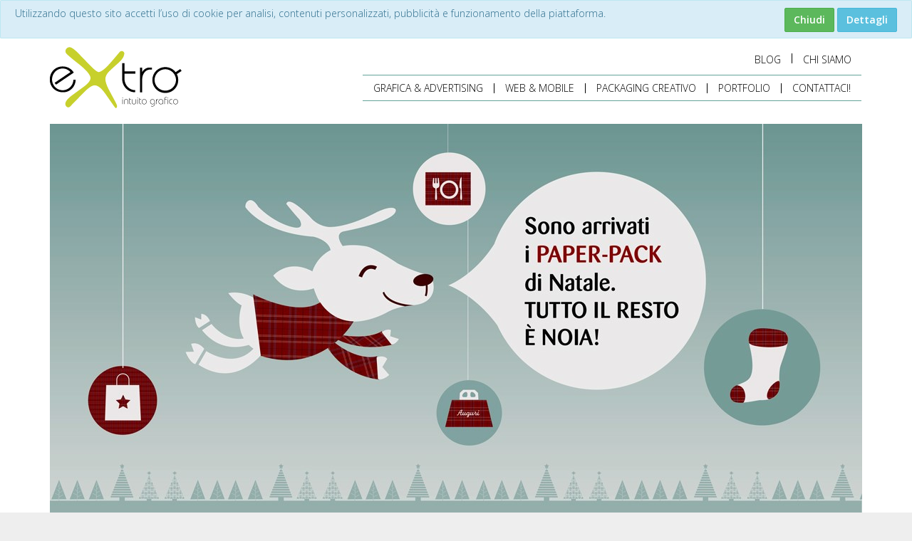

--- FILE ---
content_type: text/html; charset=utf-8
request_url: https://www.extrografico.com/it/db/1598/progetti/2015-2017/packaging/rendi-creativo-il-tuo-natale-con-i-xmas-paper-pack
body_size: 24750
content:

<!DOCTYPE html>
<html dir="ltr" prefix="og: http://ogp.me/ns#" lang="it-IT" class="" ng-app="WebAngular">
<head>
	<meta charset="utf-8">
	<meta http-equiv="X-UA-Compatible" content="IE=edge,chrome=1">
	<meta http-equiv="Content-Type" content="text/html; charset=utf-8" />
	<meta name="viewport" content="width=device-width, initial-scale=1.0">
	<meta name="XL.CacheOff" content="false">

	<script type="text/javascript"> (function () { try { document.getElementsByTagName("HTML")[0].className += ' JS-on'; } catch (er) { }; })(); </script>
	
<title>I paper-pack di Natale: idee creative per regali e gadget natalizi aziendali - 2015-2017 - Extro - studio grafico</title>
<meta name="description" content="Arrivano i paper-pack una linea di articoli personalizzabili con logo e recapiti aziendali da regalare ai tuoi clienti a Natale. I paper-pack sono un mix tra packaging, gadget e idee originali per Natale che hanno in comune la possibilit&#224; di essere stampabili e personalizzabili con grafiche a piacere." />
<meta name="keywords" content="regali aziendali natale,,gadget creativi natale,,idee creative per gadget azienda,,packaging natale" />

<link rel="shortcut icon" type="image/x-icon" href="/css/images/favicon/favicon.ico" />
    <link rel="apple-touch-icon" type="image/png" sizes="16x16" href="/css/images/favicon/favicon-16.png" />
    <link rel="apple-touch-icon" type="image/png" sizes="32x32" href="/css/images/favicon/favicon-32.png" />
    <link rel="apple-touch-icon" type="image/png" sizes="48x48" href="/css/images/favicon/favicon-48.png" />
    <link rel="apple-touch-icon" type="image/png" sizes="60x60" href="/css/images/favicon/favicon-60.png" />
    <link rel="apple-touch-icon" type="image/png" sizes="120x120" href="/css/images/favicon/favicon-120.png" />
    <link rel="apple-touch-icon" type="image/png" sizes="76x76" href="/css/images/favicon/favicon-76.png" />
    <link rel="apple-touch-icon" type="image/png" sizes="152x152" href="/css/images/favicon/favicon-152.png" />
    <link rel="apple-touch-icon" type="image/png" sizes="128x128" href="/css/images/favicon/favicon-128.png" />
    <link rel="apple-touch-icon" type="image/png" sizes="192x192" href="/css/images/favicon/favicon-192.png" />
<link rel="icon" type="image/png" href="/css/images/favicon/favicon-60.png" />

<meta property="og:site_name" content="Extro intuito grafico" />
<!--<meta property="fb:admins" content="USER_ID1,USER_ID2"/>-->

<meta property="og:title" content="I paper-pack di Natale: idee creative per regali e gadget natalizi aziendali" />
<meta property="og:type" content="website" />
<meta property="og:description" content="Arrivano i paper-pack una linea di articoli personalizzabili con logo e recapiti aziendali da regalare ai tuoi clienti a Natale. I paper-pack sono un mix tra packaging, gadget e idee originali per Natale che hanno in comune la possibilit&#224; di essere stampabili e personalizzabili con grafiche a piacere." />
<meta property="og:url" content="https://www.extrografico.com:443/it/db/1598" />
<meta property="og:image" content="https://www.extrografico.com:443/media/7741/cop-renna.jpg" />
<link rel="canonical" href="https://www.extrografico.com:443/it/db/1598/progetti/2015-2017/packaging/rendi-creativo-il-tuo-natale-con-i-xmas-paper-pack" />

	<!--[if lt IE 9]>
		<script type="text/javascript" src="/scripts/jQuery/jquery-1.12.0.min.js"></script>
		<script type="text/javascript"> (function() { if (!jQuery.browser) jQuery.browser = { msie: true }; })();</script>	
		<script type="text/javascript" src="/scripts/modernizr.custom.53507.js"></script>
		<script type="text/javascript" src="/scripts/css3-mediaqueries.min.js"></script>
	<![endif]-->
	<link href="/DependencyHandler.axd?s=L2Nzcy9Db21waWxlcnMvRXhDb21waWxlcl93ZWIuY3NzOy9zY3JpcHRzL1hpbGl1bUxpYi9Bbmd1bGFyMS94bFRvdWNoc2xpZGUuMTUxMjE2L2Nzcy94bFRvdWNoc2xpZGUuY3NzOy9jc3Mvd2lkZ2V0c193ZWIuY3NzOy9jc3MvbGF5b3V0X3dlYi5jc3M7&amp;t=Css&amp;cdv=1561757016" type="text/css" rel="stylesheet"/>
</head>
<body class="dtProgetto" lang="it-IT" xl-bs-breackpoint-size-watcher>
		<div id="ShareLibraryInclusion">
		<div id="fb-root"></div>
	</div>

		<div class="PrivacyCookie">
		<div class="alert alert-info"><p>
Utilizzando questo sito accetti l’uso di cookie per analisi, contenuti personalizzati, pubblicità e funzionamento della piattaforma.
</p>
<div class="btn-bar">
<a href="" class="btn-close">Chiudi</a>
<a href="" class="btn-info">Dettagli</a>
</div></div>
	</div>

	

<xl-applib-generic-backtotopbutton class="" view-after-scroll="250"></xl-applib-generic-backtotopbutton>
<div id="CONTENT">
	<div id="HEAD">
		<header id="WebsiteTopMenu" class="container">
			
<div class="LogoRow pull-left hidden-xs">
    <div class="Logo">
        <a href="/it/" title="Extro intuito grafico">
            Extro intuito grafico
            <img class="hidden" src="/css/images/logo-extro.png" alt="Extro intuito grafico"/>
        </a>
    </div>
</div>
<div class="MenuHeadRow overflow-hidden-OFF hidden-xs">
    <div class="clearfix">
            <div class="MenuHead2">
                <ul class="nav nav-pills hidden-xs pull-right" role="tablist">
                    
		<li class="lev1" role="presentation">
			<a class="lev1" href="/it/blog/" >Blog</a>
			
		</li>
		<li class="lev1" role="presentation">
			<a class="lev1" href="/it/chi-siamo/" >Chi siamo</a>
			
		</li>

                </ul>
            </div>
    </div>
</div>
<div class="Menu MainMenu">
    <!--@Html.Action("NavigationMain", "Navigation", new { area = "AppLib", viewName = "", xubHelper = xubHelper })-->
    <nav class="navbar navbar-default" role="navigation">
        <div class="container-fluid-OFF clearfix">
            <!-- Brand and toggle get grouped for better mobile display -->
            <div class="Logo visible-xs visible-xsLogoSmall margin-left0">
                <a class="BtnHome" href="/it/" title="Extro intuito grafico">Extro intuito grafico</a>
            </div>
            <div class="navbar-header">
                <div class="pull-left visible-xs">
                    <div class="visible-xs visible-xsLogoBig margin-top2x"></div>
                    <button type="button" class="BtnMainMenu navbar-toggle collapsed navbar-left" data-toggle="collapse" data-target="#MnuMain">
                        <span class="sr-only">Toggle navigation</span>
                        <span class="icon-bar"></span>
                        <span class="icon-bar"></span>
                        <span class="icon-bar"></span>
                    </button>
                </div>
                <div class="Logo navbar-brand visible-xs visible-xsLogoBig">
                    <a class="BtnHome" href="/it/" title="Extro intuito grafico">Extro intuito grafico</a>
                </div>
            </div>

            <!-- Collect the nav links, forms, and other content for toggling -->
            <div class="collapse navbar-collapse navbar-right" id="MnuMain">
                <ul class="nav navbar-nav">
                    
		<li class="lev1" >
				<a class="lev1" href="/it/grafica-adv/" >Grafica &amp; Advertising</a>
		</li>
		<li class="lev1" >
				<a class="lev1" href="/it/web-mobile/" >Web &amp; Mobile</a>
		</li>
		<li class="lev1" >
				<a class="lev1" href="/it/packaging-creativo/" >Packaging creativo</a>
		</li>
		<li class="lev1" >
				<a class="lev1" href="/it/portfolio/" >Portfolio</a>
		</li>
		<li class="lev1 jsLinkHash" >
				<a class="lev1" href="#contatti" >Contattaci!</a>
		</li>

                    
		<li class="lev1 visible-xs" role="presentation">
			<a class="lev1" href="/it/blog/" >Blog</a>
			
		</li>
		<li class="lev1 visible-xs" role="presentation">
			<a class="lev1" href="/it/chi-siamo/" >Chi siamo</a>
			
		</li>

                </ul>

            </div><!-- /.navbar-collapse -->
        
        </div><!-- /.container-fluid -->
    </nav>
    <!--@Html.Action("NavigationMain", "Navigation", new { area = "AppLib", viewName = "", xubHelper = xubHelper })-->
</div>

		</header>
		
	</div>
	<div id="BODY" class="">
		<div class="PageNavpath-wrapper  container">
			
<ol class="breadcrumb hidden-xs PageNavpath">
			<li class=""><a href="/it/" >Extro - studio grafico</a></li>
			<li class=""><a href="/it/portfolio/" >Portfolio</a></li>
			<li class=" active">Rendi creativo il tuo Natale con i Xmas Paper-Pack!</li>
</ol>
<div class="breadcrumb visible-xs PageNavpath">
			<a class="btn btn-default" href="/it/portfolio/">
				<span class="glyphicon glyphicon-chevron-left"></span>
				indietro
			</a>

</div>
		</div>
		<div class="Body-container ">
			
<article class="Sheet sheet-project container">
    <div class="slideshow-wrapper slideshow-wrapper-pageHeader">
        
<xl:touchslide class="Slideshow slideshowHeader selectorItem-itemLabelBox" items="[{&quot;name&quot;:&quot;La grafica con la Renna&quot;,&quot;description&quot;:&quot;illustrazioni natale&quot;,&quot;iconUrl&quot;:&quot;/media-processor/ImageFlowerProcessor/1598/cop-renna.jpg.7732&#39;record_media_icon&#39;it&#39;bLG.jpg&quot;,&quot;contentHtml&quot;:&quot;&lt;div style=\&quot;background-image:url(&#39;/media-pub/images/1598/cop-renna.jpg.7732\\&#39;slideshow-header\\&#39;it\\&#39;bLG.jpg&#39;);\&quot; alt=\&quot;La grafica con la Renna\&quot; class=\&quot;mediaItem mediaItem-image \&quot;&gt;&lt;div class=\&quot;hidden\&quot;&gt;&lt;img src=\&quot;/media-pub/images/1598/cop-renna.jpg.7732&#39;slideshow-header&#39;it&#39;bLG.jpg\&quot; alt=\&quot;La grafica con la Renna\&quot;/&gt;&lt;/div&gt;&lt;/div&gt;&quot;,&quot;linkUrl&quot;:&quot;&quot;},{&quot;name&quot;:&quot;Foto di gruppo: i Paper-Pack di Natale insieme&quot;,&quot;description&quot;:&quot;packaging natale&quot;,&quot;iconUrl&quot;:&quot;/media-processor/ImageFlowerProcessor/1598/paper-pack.jpg.7735&#39;record_media_icon&#39;it&#39;bLG.jpg&quot;,&quot;contentHtml&quot;:&quot;&lt;div style=\&quot;background-image:url(&#39;/media-pub/images/1598/paper-pack.jpg.7735\\&#39;slideshow-header\\&#39;it\\&#39;bLG.jpg&#39;);\&quot; alt=\&quot;Foto di gruppo: i Paper-Pack di Natale insieme\&quot; class=\&quot;mediaItem mediaItem-image \&quot;&gt;&lt;div class=\&quot;hidden\&quot;&gt;&lt;img src=\&quot;/media-pub/images/1598/paper-pack.jpg.7735&#39;slideshow-header&#39;it&#39;bLG.jpg\&quot; alt=\&quot;Foto di gruppo: i Paper-Pack di Natale insieme\&quot;/&gt;&lt;/div&gt;&lt;/div&gt;&quot;,&quot;linkUrl&quot;:&quot;&quot;},{&quot;name&quot;:&quot;Novit&#224; 2017: il Xmas tree&quot;,&quot;description&quot;:&quot;albero di natale stampabile&quot;,&quot;iconUrl&quot;:&quot;/media-processor/ImageFlowerProcessor/1598/alberi-natale-cop.jpg.38073&#39;record_media_icon&#39;it&#39;bLG.jpg&quot;,&quot;contentHtml&quot;:&quot;&lt;div style=\&quot;background-image:url(&#39;/media-pub/images/1598/alberi-natale-cop.jpg.38073\\&#39;slideshow-header\\&#39;it\\&#39;bLG.jpg&#39;);\&quot; alt=\&quot;Novit&amp;#224; 2017: il Xmas tree\&quot; class=\&quot;mediaItem mediaItem-image \&quot;&gt;&lt;div class=\&quot;hidden\&quot;&gt;&lt;img src=\&quot;/media-pub/images/1598/alberi-natale-cop.jpg.38073&#39;slideshow-header&#39;it&#39;bLG.jpg\&quot; alt=\&quot;Novit&amp;#224; 2017: il Xmas tree\&quot;/&gt;&lt;/div&gt;&lt;/div&gt;&quot;,&quot;linkUrl&quot;:&quot;&quot;},{&quot;name&quot;:&quot;Paper-toy: la renna Rudy&quot;,&quot;description&quot;:&quot;paper toy renna&quot;,&quot;iconUrl&quot;:&quot;/media-processor/ImageFlowerProcessor/1598/rudy.jpg.7739&#39;record_media_icon&#39;it&#39;bLG.jpg&quot;,&quot;contentHtml&quot;:&quot;&lt;div style=\&quot;background-image:url(&#39;/media-pub/images/1598/rudy.jpg.7739\\&#39;slideshow-header\\&#39;it\\&#39;bLG.jpg&#39;);\&quot; alt=\&quot;Paper-toy: la renna Rudy\&quot; class=\&quot;mediaItem mediaItem-image \&quot;&gt;&lt;div class=\&quot;hidden\&quot;&gt;&lt;img src=\&quot;/media-pub/images/1598/rudy.jpg.7739&#39;slideshow-header&#39;it&#39;bLG.jpg\&quot; alt=\&quot;Paper-toy: la renna Rudy\&quot;/&gt;&lt;/div&gt;&lt;/div&gt;&quot;,&quot;linkUrl&quot;:&quot;&quot;},{&quot;name&quot;:&quot;le confezioni ad astuccio&quot;,&quot;description&quot;:&quot;confezioni creative natale&quot;,&quot;iconUrl&quot;:&quot;/media-processor/ImageFlowerProcessor/1598/astuci-sito.jpg.29583&#39;record_media_icon&#39;it&#39;bLG.jpg&quot;,&quot;contentHtml&quot;:&quot;&lt;div style=\&quot;background-image:url(&#39;/media-pub/images/1598/astuci-sito.jpg.29583\\&#39;slideshow-header\\&#39;it\\&#39;bLG.jpg&#39;);\&quot; alt=\&quot;le confezioni ad astuccio\&quot; class=\&quot;mediaItem mediaItem-image \&quot;&gt;&lt;div class=\&quot;hidden\&quot;&gt;&lt;img src=\&quot;/media-pub/images/1598/astuci-sito.jpg.29583&#39;slideshow-header&#39;it&#39;bLG.jpg\&quot; alt=\&quot;le confezioni ad astuccio\&quot;/&gt;&lt;/div&gt;&lt;/div&gt;&quot;,&quot;linkUrl&quot;:&quot;&quot;},{&quot;name&quot;:&quot;il sacchetto portatutto&quot;,&quot;description&quot;:&quot;sacchetti stampabili personalizzati&quot;,&quot;iconUrl&quot;:&quot;/media-processor/ImageFlowerProcessor/1598/sacca-sito.jpg.30319&#39;record_media_icon&#39;it&#39;bLG.jpg&quot;,&quot;contentHtml&quot;:&quot;&lt;div style=\&quot;background-image:url(&#39;/media-pub/images/1598/sacca-sito.jpg.30319\\&#39;slideshow-header\\&#39;it\\&#39;bLG.jpg&#39;);\&quot; alt=\&quot;il sacchetto portatutto\&quot; class=\&quot;mediaItem mediaItem-image \&quot;&gt;&lt;div class=\&quot;hidden\&quot;&gt;&lt;img src=\&quot;/media-pub/images/1598/sacca-sito.jpg.30319&#39;slideshow-header&#39;it&#39;bLG.jpg\&quot; alt=\&quot;il sacchetto portatutto\&quot;/&gt;&lt;/div&gt;&lt;/div&gt;&quot;,&quot;linkUrl&quot;:&quot;&quot;},{&quot;name&quot;:&quot;La tovaglietta con la calza portaposate&quot;,&quot;description&quot;:&quot;tovagliette con grafica natale&quot;,&quot;iconUrl&quot;:&quot;/media-processor/ImageFlowerProcessor/1598/tovaglietta.jpg.7733&#39;record_media_icon&#39;it&#39;bLG.jpg&quot;,&quot;contentHtml&quot;:&quot;&lt;div style=\&quot;background-image:url(&#39;/media-pub/images/1598/tovaglietta.jpg.7733\\&#39;slideshow-header\\&#39;it\\&#39;bLG.jpg&#39;);\&quot; alt=\&quot;La tovaglietta con la calza portaposate\&quot; class=\&quot;mediaItem mediaItem-image \&quot;&gt;&lt;div class=\&quot;hidden\&quot;&gt;&lt;img src=\&quot;/media-pub/images/1598/tovaglietta.jpg.7733&#39;slideshow-header&#39;it&#39;bLG.jpg\&quot; alt=\&quot;La tovaglietta con la calza portaposate\&quot;/&gt;&lt;/div&gt;&lt;/div&gt;&quot;,&quot;linkUrl&quot;:&quot;&quot;},{&quot;name&quot;:&quot;Il segnalibro per Casa Tintoria&quot;,&quot;description&quot;:&quot;grafica segnalibri &quot;,&quot;iconUrl&quot;:&quot;/media-processor/ImageFlowerProcessor/1598/segnalibro.jpg.7737&#39;record_media_icon&#39;it&#39;bLG.jpg&quot;,&quot;contentHtml&quot;:&quot;&lt;div style=\&quot;background-image:url(&#39;/media-pub/images/1598/segnalibro.jpg.7737\\&#39;slideshow-header\\&#39;it\\&#39;bLG.jpg&#39;);\&quot; alt=\&quot;Il segnalibro per Casa Tintoria\&quot; class=\&quot;mediaItem mediaItem-image \&quot;&gt;&lt;div class=\&quot;hidden\&quot;&gt;&lt;img src=\&quot;/media-pub/images/1598/segnalibro.jpg.7737&#39;slideshow-header&#39;it&#39;bLG.jpg\&quot; alt=\&quot;Il segnalibro per Casa Tintoria\&quot;/&gt;&lt;/div&gt;&lt;/div&gt;&quot;,&quot;linkUrl&quot;:&quot;&quot;},{&quot;name&quot;:&quot;L&#39;allestimento di una vetrina natalizia&quot;,&quot;description&quot;:&quot;allestimento vetrine natale&quot;,&quot;iconUrl&quot;:&quot;/media-processor/ImageFlowerProcessor/1598/renna-negozio.jpg.7736&#39;record_media_icon&#39;it&#39;bLG.jpg&quot;,&quot;contentHtml&quot;:&quot;&lt;div style=\&quot;background-image:url(&#39;/media-pub/images/1598/renna-negozio.jpg.7736\\&#39;slideshow-header\\&#39;it\\&#39;bLG.jpg&#39;);\&quot; alt=\&quot;L&amp;#39;allestimento di una vetrina natalizia\&quot; class=\&quot;mediaItem mediaItem-image \&quot;&gt;&lt;div class=\&quot;hidden\&quot;&gt;&lt;img src=\&quot;/media-pub/images/1598/renna-negozio.jpg.7736&#39;slideshow-header&#39;it&#39;bLG.jpg\&quot; alt=\&quot;L&amp;#39;allestimento di una vetrina natalizia\&quot;/&gt;&lt;/div&gt;&lt;/div&gt;&quot;,&quot;linkUrl&quot;:&quot;&quot;},{&quot;name&quot;:&quot;Le confezioni per lo Smoll: astucci e calze personalizzati&quot;,&quot;description&quot;:&quot;regali aziendali natale&quot;,&quot;iconUrl&quot;:&quot;/media-processor/ImageFlowerProcessor/1598/smoll.jpg.7734&#39;record_media_icon&#39;it&#39;bLG.jpg&quot;,&quot;contentHtml&quot;:&quot;&lt;div style=\&quot;background-image:url(&#39;/media-pub/images/1598/smoll.jpg.7734\\&#39;slideshow-header\\&#39;it\\&#39;bLG.jpg&#39;);\&quot; alt=\&quot;Le confezioni per lo Smoll: astucci e calze personalizzati\&quot; class=\&quot;mediaItem mediaItem-image \&quot;&gt;&lt;div class=\&quot;hidden\&quot;&gt;&lt;img src=\&quot;/media-pub/images/1598/smoll.jpg.7734&#39;slideshow-header&#39;it&#39;bLG.jpg\&quot; alt=\&quot;Le confezioni per lo Smoll: astucci e calze personalizzati\&quot;/&gt;&lt;/div&gt;&lt;/div&gt;&quot;,&quot;linkUrl&quot;:&quot;&quot;},{&quot;name&quot;:&quot;Le calze della Befana per lo Smoll&quot;,&quot;description&quot;:&quot;calze di natale personalizzate&quot;,&quot;iconUrl&quot;:&quot;/media-processor/ImageFlowerProcessor/1598/calze-befana.jpg.7738&#39;record_media_icon&#39;it&#39;bLG.jpg&quot;,&quot;contentHtml&quot;:&quot;&lt;div style=\&quot;background-image:url(&#39;/media-pub/images/1598/calze-befana.jpg.7738\\&#39;slideshow-header\\&#39;it\\&#39;bLG.jpg&#39;);\&quot; alt=\&quot;Le calze della Befana per lo Smoll\&quot; class=\&quot;mediaItem mediaItem-image \&quot;&gt;&lt;div class=\&quot;hidden\&quot;&gt;&lt;img src=\&quot;/media-pub/images/1598/calze-befana.jpg.7738&#39;slideshow-header&#39;it&#39;bLG.jpg\&quot; alt=\&quot;Le calze della Befana per lo Smoll\&quot;/&gt;&lt;/div&gt;&lt;/div&gt;&quot;,&quot;linkUrl&quot;:&quot;&quot;},{&quot;name&quot;:&quot;Paper-toy: la Befana a Urbania&quot;,&quot;description&quot;:&quot;paper toy befana&quot;,&quot;iconUrl&quot;:&quot;/media-processor/ImageFlowerProcessor/1598/befana.jpg.7740&#39;record_media_icon&#39;it&#39;bLG.jpg&quot;,&quot;contentHtml&quot;:&quot;&lt;div style=\&quot;background-image:url(&#39;/media-pub/images/1598/befana.jpg.7740\\&#39;slideshow-header\\&#39;it\\&#39;bLG.jpg&#39;);\&quot; alt=\&quot;Paper-toy: la Befana a Urbania\&quot; class=\&quot;mediaItem mediaItem-image \&quot;&gt;&lt;div class=\&quot;hidden\&quot;&gt;&lt;img src=\&quot;/media-pub/images/1598/befana.jpg.7740&#39;slideshow-header&#39;it&#39;bLG.jpg\&quot; alt=\&quot;Paper-toy: la Befana a Urbania\&quot;/&gt;&lt;/div&gt;&lt;/div&gt;&quot;,&quot;linkUrl&quot;:&quot;&quot;}]" options="{ transition:'scroll', transitionTime:600, animMethod:'css', touchMethod:'step', direction:'toLeft', mediaFiller:'roll', mediaFillerOptions: { restartPrevSide:'roll', restartNextSide:'roll' }, plugins: [ {name:'autoplay'}, {name:'resize'} ] }">
	<div role="mediaItem">
		<div alt="{{item.name}}" ng-bind-html="xlTouchslide.trustAsHtml(item.contentHtml)"></div>
	</div>
	<div role="prevButton_OFF">
		<div><img src="/css/images/freccia-bianca-sx.png" /></div>
	</div>
	<div role="nextButton_OFF">
		<div><img src="/css/images/freccia-bianca-dx.png" /></div>
	</div>
	<div role="selectorItem">
		<div class="text-box">
			<a class="link" ng-href="{{item.linkUrl}}" title="{{item.name}}" ng-show="item.linkUrl">
				<span class="text">{{item.name}}</span>
				<img class="imgBtn" src="/css/images/pulsante-go.png" />
			</a>
			<span class="text" ng-show="!(item.linkUrl)">{{item.name}}</span>
		</div>
		<span></span>
	</div>
</xl:touchslide>
    </div>

    <h1 class="h1">
        Rendi creativo il tuo Natale con i Xmas Paper-Pack!
        <br /><small></small>
    </h1>
    <div class="wiki"><p>Noi di Extro non ci facciamo mancare proprio niente!  <br />
E per il <strong>Natale</strong> abbiamo ideato i <strong><em>Paper-Pack</em></strong>, una <strong>linea di articoli creativi</strong> realizzati con materiali stampabili quali carta, cartone e tessuto, tutti creati con la missione di rendere indimenticabile la tua <strong>comunicazione aziendale</strong>!  <br />
I <strong>Paper-Pack</strong> sono vari e destinati a diverse funzioni: si va dal <strong>packaging con articoli per il food, confezioni, scatole</strong> di diverse forme e misure, <strong>gadget originali e creativi</strong> da lasciare ai proprio clienti, o simpatici <strong>oggetti da allestimento</strong> come i Paper-toy.  La già variegata gamma, è destinata ad aumentare ad ogni Natale con l'inserimento di simpatiche novità da utilizzare in diverse occasioni ed eventi.<br />
La caratteristica principale dei Paper-Pack, sta nella loro <strong>personalizzazione</strong>: ogni articolo può essere stampato con logo aziendale, recapiti, messaggi e varianti di colore e per ampliare la scelta abbiamo disegnato diverse grafiche per accontentare tutti i gusti! E per i più esigenti, su richiesta, saremo ben contenti di realizzare una nuova grafica soltanto per te!   </p>

<p>Contattaci per informazioni, un preventivo o un incontro, ti illustreremo il progetto e ti aiuteremo nella scelta del tuo Paper-Pack: <a href="&#x6d;&#97;&#105;&#108;&#116;&#111;:&#105;&#110;&#x66;&#111;&#64;&#x65;&#x78;&#x74;&#x72;&#111;&#103;&#114;&#97;&#x66;&#105;&#99;&#111;&#x2e;&#x63;&#111;&#x6d;">&#105;&#110;&#x66;&#111;&#64;&#x65;&#x78;&#x74;&#x72;&#111;&#103;&#114;&#97;&#x66;&#105;&#99;&#111;&#x2e;&#x63;&#111;&#x6d;</a></p></div>

    <div class="margin-top4x margin-bottom4x clearfix">
        
<ul class="lst ShareLinks " data-share-links="{ &quot;pageUrl&quot;:&quot;https://www.extrografico.com:443/it/db/1598/progetti/2015-2017/packaging/rendi-creativo-il-tuo-natale-con-i-xmas-paper-pack&quot;, &quot;pageDescr&quot;:&quot;I paper-pack di Natale: idee creative per regali e gadget natalizi aziendali&quot;, &quot;mediaUrl&quot;:&quot;https://www.extrografico.com:443/media/7741/cop-renna.jpg&quot;, &quot;mediaDescr&quot;:&quot;I paper-pack di Natale: idee creative per regali e gadget natalizi aziendali&quot; }">
		<li class="item share-facebook">
				<div class="fb-like" data-href="https://www.extrografico.com:443/it/db/1598/progetti/2015-2017/packaging/rendi-creativo-il-tuo-natale-con-i-xmas-paper-pack" data-layout="button_count" data-action="like" width="70" data-show-faces="true" data-share="true"></div>
	</li>
	<li class="item share-gplus">
				<div class="g-plus" data-href="https://www.extrografico.com:443/it/db/1598/progetti/2015-2017/packaging/rendi-creativo-il-tuo-natale-con-i-xmas-paper-pack" data-action="share" data-size="medium" data-annotation="bubble"></div>
	</li>
	<li class="item share-twitter">
	        <a href="https://twitter.com/share" class="twitter-share-button" data-url="/it/db/1598/progetti/2015-2017/packaging/rendi-creativo-il-tuo-natale-con-i-xmas-paper-pack" data-text="I paper-pack di Natale: idee creative per regali e gadget natalizi aziendali">Tweet</a>
	</li>
	<li class="item share-pinterest">
				<a href="//www.pinterest.com/pin/create/button/?url=https%3a%2f%2fwww.extrografico.com%3a443%2fit%2fdb%2f1598%2fprogetti%2f2015-2017%2fpackaging%2frendi-creativo-il-tuo-natale-con-i-xmas-paper-pack&media=https%3a%2f%2fwww.extrografico.com%3a443%2fmedia%2f7741%2fcop-renna.jpg&description=I+paper-pack+di+Natale%3a+idee+creative+per+regali+e+gadget+natalizi+aziendali" data-pin-do="buttonPin" data-pin-config="beside" data-pin-height="20"><img src="//assets.pinterest.com/images/pidgets/pinit_fg_en_rect_gray_20.png" /></a>
	</li>

</ul>

    </div>
    <div class="container containerColor">
        <div class="margin-top2x margin-bottom4x">
            <h2 class="h2 lineBrackets">
                I dettagli
            </h2>
                <div class="sheet-details">
            <div class="sheet-details-item">
                    <strong class="itemLabel">Categoria:</strong>
articoli natalizi            </div>
            <div class="sheet-details-item">
                    <strong class="itemLabel">Ci hanno scelto per:</strong>
Packaging, Paper-pack, Paper-toy, Gadget, lllustrazione            </div>
            <div class="sheet-details-item">
                    <strong class="itemLabel">Anno realizzazione:</strong>
2015, 2017            </div>
            <div class="sheet-details-item">
                    <strong class="itemLabel">In collaborazione con:</strong>
Ilaria Violini            </div>
    </div>

        </div>
    </div>
    <div class="container textGrid margin-top2x">
        <div class="wiki">


    <div class="umb-grid wiki">
                <div class="grid-section">
    <div >
        <div class="container-fluid">
        <div class="row clearfix">
            <div class="col-md-12 column">
                <div >
                            
    
    
        <h3 class="h3">Xmas Tree, novit&#224; 2017</h3>
    


                </div>
            </div>        </div>
        </div>
    </div>
    <div >
        <div class="container-fluid">
        <div class="row clearfix">
            <div class="col-md-8 column">
                <div >
                            
    
<p class="p1">Che Natale è senza albero? Il nostro si chiama <strong>Xmas Tree</strong> e parla la lingua universale della creatività. È realizzato in <strong>legno</strong>, con un sistema ad incastro e lo presentiamo in 2 misure standard e con <strong>2 grafiche stampate</strong>, che su richiesta possono anche essere modificate. </p>
<p class="p1">Può diventare un valido <strong>oggetto per allestire la vetrina del tuo negozio</strong> o per abbellire la tavola della feste o un originale complemento di design. Non necessita di ulteriori palline, nastrini o addobbi vari perché il Xmas Tree è già decorato!</p>
<p class="p2"><strong>Formati standard</strong>: L20x28 cm - L16,5x23 cm.<br /><strong>Materiale</strong>: legno, spessore 4mm, stampato su entrambi i lati.</p>


                </div>
            </div>            <div class="col-md-4 column">
                <div >
                            
    
    <img src="/media-pub/images/1598/alberi.jpg.38075'wiki'it'bLG.jpg" alt="alberi di natale in legno stampato">


                </div>
            </div>        </div>
        </div>
    </div>
    <div >
        <div class="container-fluid">
        <div class="row clearfix">
            <div class="col-md-12 column">
                <div >
                            
    
    
        <h3 class="h3">Il portachiavi sagomato, novit&#224; 2017</h3>
    


                </div>
            </div>        </div>
        </div>
    </div>
    <div >
        <div class="container-fluid">
        <div class="row clearfix">
            <div class="col-md-8 column">
                <div >
                            
    
<p class="p1">Il <strong>portachiavi</strong> <strong>sagomato</strong> dei Xmas Paper-pack ha la forma che vuoi tu! Puoi scegliere anche il materiale che preferisci tra legno e plastica e finiture quali l’<strong>incisione o la stampa a colori</strong>.</p>
<p class="p2"><strong>Formati standard</strong>: circa 6x6 cm<br /><strong>Materiale</strong>: legno laminato betulla inciso o materiale plastico inciso o stampato a colori</p>


                </div>
            </div>            <div class="col-md-4 column">
                <div >
                            
    
    <img src="/media-pub/images/1598/portachiavi.jpg.38074'wiki'it'bLG.jpg" alt="portachiavi personalizzato legno">


                </div>
            </div>        </div>
        </div>
    </div>
    <div >
        <div class="container-fluid">
        <div class="row clearfix">
            <div class="col-md-12 column">
                <div >
                            
    
    
        <h3 class="h3">Il paper-toy</h3>
    


                </div>
            </div>        </div>
        </div>
    </div>
    <div >
        <div class="container-fluid">
        <div class="row clearfix">
            <div class="col-md-8 column">
                <div >
                            
    
<p>Sei alla ricerca di qualcosa di nuovo e originale per <strong>arredare la tua vetrina natalizia</strong>? Ti presentiamo Rudy, il simpatico <strong>Paper-Toy</strong> che riuscirà a farsi benvolere anche dal cliente più difficile.</p>
<p>Diventerà se vuoi anche un <strong>divertente giocattolo</strong> per i tuoi bambini!</p>
<p><br /><strong>Modello disponibile</strong>: Renna o Befana   <br /><strong>Formato standard</strong>: A3. Il paper-toy può essere realizzato anche su altri formati a richiesta. </p>


                </div>
            </div>            <div class="col-md-4 column">
                <div >
                            
    
    <img src="/media-pub/images/1598/renna.jpg.7752'wiki'it'bLG.jpg">


                </div>
            </div>        </div>
        </div>
    </div>
    <div >
        <div class="container-fluid">
        <div class="row clearfix">
            <div class="col-md-12 column">
                <div >
                            
    
    
        <h3 class="h3">La calza di Natale</h3>
    


                </div>
            </div>        </div>
        </div>
    </div>
    <div >
        <div class="container-fluid">
        <div class="row clearfix">
            <div class="col-md-8 column">
                <div >
                            
    
<p>Chi non desidererebbe ricevere una <strong>calza</strong> piena di doni a Natale? <br />E in accostamento con la tovaglietta, la calza diventa un'originale <strong>portaposate</strong> per stupire i tuoi ospiti nei pranzi delle feste.<br />La proponiamo di 2 dimensioni, <strong>personalizzabile su entrambi i lati con il tuo logo, i tuoi servizi, i tuoi recapiti</strong>.</p>
<p><strong>Grafica disponibile</strong>: tutte<br /><strong>Formato</strong>: piccola: 18x23 cm - grande: 20x29 cm</p>


                </div>
            </div>            <div class="col-md-4 column">
                <div >
                            
    
    <img src="/media-pub/images/1598/calze.jpg.7751'wiki'it'bLG.jpg">


                </div>
            </div>        </div>
        </div>
    </div>
    <div >
        <div class="container-fluid">
        <div class="row clearfix">
            <div class="col-md-12 column">
                <div >
                            
    
    
        <h3 class="h3">La tovaglietta delle feste</h3>
    


                </div>
            </div>        </div>
        </div>
    </div>
    <div >
        <div class="container-fluid">
        <div class="row clearfix">
            <div class="col-md-8 column">
                <div >
                            
    
<p>Questo Natale arricchisci la tua tavola con le <strong>tovagliette personalizzate</strong>!<br />C'è tanto spazio per riportare l'intero <strong>menù delle feste</strong>, o per mandare il tuo speciale augurio di Natale e stupire i tuoi ospiti con un decoro inatteso.<br />Vedrai che il tuo pranzo non passerà indifferente!</p>
<p><strong>Grafica disponibile</strong>: tutte<br /><strong>Formato</strong>: A3</p>


                </div>
            </div>            <div class="col-md-4 column">
                <div >
                            
    
    <img src="/media-pub/images/1598/tovagliette.jpg.7750'wiki'it'bLG.jpg">


                </div>
            </div>        </div>
        </div>
    </div>
    <div >
        <div class="container-fluid">
        <div class="row clearfix">
            <div class="col-md-12 column">
                <div >
                            
    
    
        <h3 class="h3">Il segnalibro</h3>
    


                </div>
            </div>        </div>
        </div>
    </div>
    <div >
        <div class="container-fluid">
        <div class="row clearfix">
            <div class="col-md-8 column">
                <div >
                            
    
<p>Un bel libro sotto l'albero è sempre un regalo gradito. <br />E se ad accompagnarlo c'è un simpatico <strong>segnalibro</strong>, allora avrai fatto centro!<br />Usa il retro per imprimere un messaggio o inserire i tuoi servizi, un programma delle feste, o semplicemente i tuoi recapiti.</p>
<p><strong>Grafica disponibile</strong>: <span>tutte</span><br /><strong>Formato</strong>: 21x6 cm</p>


                </div>
            </div>            <div class="col-md-4 column">
                <div >
                            
    
    <img src="/media-pub/images/1598/segnalibro-art.jpg.7749'wiki'it'bLG.jpg">


                </div>
            </div>        </div>
        </div>
    </div>
    <div >
        <div class="container-fluid">
        <div class="row clearfix">
            <div class="col-md-12 column">
                <div >
                            
    
    
        <h3 class="h3">La cartolina natalizia</h3>
    


                </div>
            </div>        </div>
        </div>
    </div>
    <div >
        <div class="container-fluid">
        <div class="row clearfix">
            <div class="col-md-8 column">
                <div >
                            
    
<p>La <strong>cartolina</strong>: un classico tra i classici della comunicazione. E come tale funziona sempre! <br />Utilizza la <strong>cartolina</strong> per inviare i tuoi personali auguri ai clienti, per riportare i tuoi servizi, il tuo logo, una promozione o semplicemente i tuoi recapiti, diventerà all'occorrenza un utile <strong>flyer</strong>! Vedrai che il messaggio arriverà lontano!</p>
<p><strong>Grafica disponibile</strong>: <span>tutte</span><br /><strong>Formato</strong>: A6</p>


                </div>
            </div>            <div class="col-md-4 column">
                <div >
                            
    
    <img src="/media-pub/images/1598/cartolina.jpg.7748'wiki'it'bLG.jpg">


                </div>
            </div>        </div>
        </div>
    </div>
    <div >
        <div class="container-fluid">
        <div class="row clearfix">
            <div class="col-md-12 column">
                <div >
                            
    
    
        <h3 class="h3">La shopper di carta</h3>
    


                </div>
            </div>        </div>
        </div>
    </div>
    <div >
        <div class="container-fluid">
        <div class="row clearfix">
            <div class="col-md-8 column">
                <div >
                            
    
<p>Il Natale, quale migliore periodo per fare shopping? <br /> E quale migliore occasione per approfittare della visibilità con una <strong>shopper personalizzata</strong>? <br /> Il tuo <strong>logo</strong> e il tuo nome viaggeranno insieme alla borsa, non perdere altro tempo!</p>
<p><strong>Grafica disponibile</strong>: <span>tutte</span><br /> <strong>Formato</strong>: 22x29, stampa 1 colore</p>


                </div>
            </div>            <div class="col-md-4 column">
                <div >
                            
    
    <img src="/media-pub/images/1598/shopper.jpg.7747'wiki'it'bLG.jpg">


                </div>
            </div>        </div>
        </div>
    </div>
    <div >
        <div class="container-fluid">
        <div class="row clearfix">
            <div class="col-md-12 column">
                <div >
                            
    
    
        <h3 class="h3">Il portabottiglie</h3>
    


                </div>
            </div>        </div>
        </div>
    </div>
    <div >
        <div class="container-fluid">
        <div class="row clearfix">
            <div class="col-md-8 column">
                <div >
                            
    
<p>Una <strong>bottiglia di buon vino</strong> è un <strong>regalo</strong> adatto in diverse occasioni.<br /> E se accompagnato da una bella <strong>confezione</strong>, vedrai che figurone!</p>
<p><strong>Grafica disponibile</strong>: <span>tutte</span></p>


                </div>
            </div>            <div class="col-md-4 column">
                <div >
                            
    
    <img src="/media-pub/images/1598/portabottiglie.jpg.7746'wiki'it'bLG.jpg">


                </div>
            </div>        </div>
        </div>
    </div>
    <div >
        <div class="container-fluid">
        <div class="row clearfix">
            <div class="col-md-12 column">
                <div >
                            
    
    
        <h3 class="h3">Il portatorte</h3>
    


                </div>
            </div>        </div>
        </div>
    </div>
    <div >
        <div class="container-fluid">
        <div class="row clearfix">
            <div class="col-md-8 column">
                <div >
                            
    
<p>Stupisci i tuoi clienti con un <strong>packaging inaspettato</strong> da mettere in bella mostra sotto l'albero di Natale!<br /> Non soltanto un <strong>portatorte</strong>, non soltanto una <strong>scatola</strong>, non soltanto un <strong>pacco regalo</strong>: è tutto questo e molto di più!</p>
<p><strong>Grafica disponibile</strong>: <span>tutte</span><br /> <strong>Formato</strong>: base 25x25 cm</p>


                </div>
            </div>            <div class="col-md-4 column">
                <div >
                            
    
    <img src="/media-pub/images/1598/portatorte.jpg.7745'wiki'it'bLG.jpg">


                </div>
            </div>        </div>
        </div>
    </div>
    <div >
        <div class="container-fluid">
        <div class="row clearfix">
            <div class="col-md-12 column">
                <div >
                            
    
    
        <h3 class="h3">Il cesto</h3>
    


                </div>
            </div>        </div>
        </div>
    </div>
    <div >
        <div class="container-fluid">
        <div class="row clearfix">
            <div class="col-md-8 column">
                <div >
                            
    
<p>Il classico <strong>regalo aziendale</strong> delle feste: il <strong>cesto natalizio</strong>!<br /> Ma fuori dall'anonimato: tutto personalizzato, colorato e divertente.</p>
<p><strong>Grafica disponibile</strong>: <span>tutte</span> <br /> <strong>Formato</strong>: 46x26x11 cm</p>


                </div>
            </div>            <div class="col-md-4 column">
                <div >
                            
    
    <img src="/media-pub/images/1598/cesto.jpg.7744'wiki'it'bLG.jpg">


                </div>
            </div>        </div>
        </div>
    </div>
    <div >
        <div class="container-fluid">
        <div class="row clearfix">
            <div class="col-md-12 column">
                <div >
                            
    
    
        <h3 class="h3">L&#39;astuccio a cuscino</h3>
    


                </div>
            </div>        </div>
        </div>
    </div>
    <div >
        <div class="container-fluid">
        <div class="row clearfix">
            <div class="col-md-8 column">
                <div >
                            
    
<p>Tra le proposte di <strong>confezioni</strong> c’è anche l’<strong>astuccio a forma di cuscino</strong>, ideale per un pacco da mettere sotto l’albero!</p>
<p><strong>Grafica disponibile</strong>: <span>tutte</span><br /> <strong>Formato</strong>: 24,5 x 11,5 x sp.3,2</p>


                </div>
            </div>            <div class="col-md-4 column">
                <div >
                            
    
    <img src="/media-pub/images/1598/cuscino.jpg.7743'wiki'it'bLG.jpg">


                </div>
            </div>        </div>
        </div>
    </div>
    <div >
        <div class="container-fluid">
        <div class="row clearfix">
            <div class="col-md-12 column">
                <div >
                            
    
    
        <h3 class="h3">I bauletti</h3>
    


                </div>
            </div>        </div>
        </div>
    </div>
    <div >
        <div class="container-fluid">
        <div class="row clearfix">
            <div class="col-md-8 column">
                <div >
                            
    
<p>Confezioni che sono dei veri e propri <strong>cofanetti</strong> per rendere il contenuto ancora più prezioso. <br /> Scegli tra la <strong>scatola con chiusura a fiocco</strong> o il <strong>bauletto con la maniglia</strong> e tra diverse dimensioni tutte da personalizzare</p>
<p><strong>Grafica disponibile</strong>: <span>tutte</span><br /> <strong>Formato bauletto chiusura a fiocco</strong>: L8,7xP6,9x5,6 cm oppure L14,8xP11,7x10 cm <br /> <strong>Formato bauletto con maniglia</strong>: L12,0xP9x12,5 cm oppure L15xP15x15 cm</p>


                </div>
            </div>            <div class="col-md-4 column">
                <div >
                            
    
    <img src="/media-pub/images/1598/bauletti.jpg.7742'wiki'it'bLG.jpg">


                </div>
            </div>        </div>
        </div>
    </div>
    <div >
        <div class="container-fluid">
        <div class="row clearfix">
            <div class="col-md-12 column">
                <div >
                            
    
    
        <h3 class="h3">Il sacchetto portatutto</h3>
    


                </div>
            </div>        </div>
        </div>
    </div>
    <div >
        <div class="container-fluid">
        <div class="row clearfix">
            <div class="col-md-8 column">
                <div >
                            
    
<p><span>Quest'anno oltre alla grafica e all'inserimento di articoli diversi, la novità è data anche dall'introduzione di un materiale che va ad affiancarsi alla carta: il <strong>tessuto</strong>. Trattandosi di cotone totalmente naturale, rispetta in pieno lo <strong>spirito green-friendly dei Paper-Pack</strong>.   <br /></span><span>Stampabile a 3 colori, sarà un simpatico ed insolito pacco da mettere sotto l'albero... sicuramente il <strong>vostro logo non passerà inosservato</strong>!</span></p>
<p> </p>
<p><strong>Grafica disponibile</strong><span>: </span><span>tutte<br /></span><span><strong>Formato</strong><span>: 15x20<br /></span></span><span><span><strong>Stampa:</strong> 3 colori</span></span></p>


                </div>
            </div>            <div class="col-md-4 column">
                <div >
                            
    
    <img src="/media-pub/images/1598/sacchetto.jpg.37286'wiki'it'bLG.jpg" alt="sacchetto tessuto stampabile">


                </div>
            </div>        </div>
        </div>
    </div>
    <div >
        <div class="container-fluid">
        <div class="row clearfix">
            <div class="col-md-12 column">
                <div >
                            
    
    
        <h3 class="h3">Il creative book</h3>
    


                </div>
            </div>        </div>
        </div>
    </div>
    <div >
        <div class="container-fluid">
        <div class="row clearfix">
            <div class="col-md-8 column">
                <div >
                            
    
<p><span>Un <strong>grazioso quaderno</strong> che per i vostri clienti più creativi diventerà uno <strong>sketch book</strong> dove appuntare idee e divertirsi con il disegno. Per tutti gli altri non sarà difficile trovare un utilizzo: un <strong>quaderno di appunti, un ricettario, un semplice promemoria</strong>. La <strong>rilegatura a spirale</strong> lo rende un oggetto comodo e semplice da sfogliare mentre la <strong>copertina di cartoncino</strong> più spesso aumenta la resistenza. <br /></span><span><strong>Le pagine sono personalizzabili con il logo, il sito o qualsiasi altro elemento grafico</strong> che vi venga in mente  di utilizzare per la vostra <strong>comunicazione aziendale</strong>. </span></p>
<p><span><strong>Grafica disponibile</strong><span>: </span><span>tutte</span><br /><strong>Formato</strong><span>: 15x15</span></span></p>


                </div>
            </div>            <div class="col-md-4 column">
                <div >
                            
    
    <img src="/media-pub/images/1598/book.jpg.37284'wiki'it'bLG.jpg" alt="quaderno stampabile personalizzabile">


                </div>
            </div>        </div>
        </div>
    </div>
    <div >
        <div class="container-fluid">
        <div class="row clearfix">
            <div class="col-md-12 column">
                <div >
                            
    
    
        <h3 class="h3">Il block notes da borsa</h3>
    


                </div>
            </div>        </div>
        </div>
    </div>
    <div >
        <div class="container-fluid">
        <div class="row clearfix">
            <div class="col-md-8 column">
                <div >
                            
    
<p><span>È vero, il <strong>block notes</strong> non è certo una novità tra i <strong>gadget natalizi</strong> da regalare ai clienti. <br />Però c'è block notes e block notes. <br />Quello dei Paper-Pack unisce l'<strong>utilità</strong> all'<strong>originalità</strong>. <br /><strong>Ogni pagina sarà personalizzata con il vostro logo</strong> che la grafica discreta e piacevole non farà passare inosservato. </span></p>
<p><span><strong>Grafica disponibile</strong><span>: </span><span>tutte</span><br /><strong>Formato</strong><span>: 10x15 (A6)</span></span></p>


                </div>
            </div>            <div class="col-md-4 column">
                <div >
                            
    
    <img src="/media-pub/images/1598/blocknotes.jpg.37285'wiki'it'bLG.jpg" alt="block notes personalizzabile">


                </div>
            </div>        </div>
        </div>
    </div>
    <div >
        <div class="container-fluid">
        <div class="row clearfix">
            <div class="col-md-12 column">
                <div >
                            
    
    
        <h3 class="h3">Il calendario tascabile</h3>
    


                </div>
            </div>        </div>
        </div>
    </div>
    <div >
        <div class="container-fluid">
        <div class="row clearfix">
            <div class="col-md-8 column">
                <div >
                            
    
<p><span>Il formato chiuso ha le dimensioni di un biglietto da visita, poco ingombrante e <strong>sempre presente nel portafoglio</strong>. <br />La sorpresa arriva quando si apre il cartoncino e si scopre che in realtà si tratta di un <strong>calendario tascabile</strong>. <br /><strong>Personalizzabile a piacere con logo e recapiti aziendali</strong>, accompagnerà i vostri clienti per tutto l'anno nuovo!</span></p>
<p><span><strong>Grafica disponibile</strong><span>: </span><span>tutte</span><br /><strong>Formato chiuso</strong><span>: 8,5x6</span></span></p>


                </div>
            </div>            <div class="col-md-4 column">
                <div >
                            
    
    <img src="/media-pub/images/1598/calendario.jpg.37283'wiki'it'bLG.jpg" alt="calendario tascabile personalizzabile">


                </div>
            </div>        </div>
        </div>
    </div>
    <div >
        <div class="container-fluid">
        <div class="row clearfix">
            <div class="col-md-12 column">
                <div >
                            
    
    
        <h3 class="h3">Le grafiche da scegliere</h3>
    


                </div>
            </div>        </div>
        </div>
    </div>
    <div >
        <div class="container-fluid">
        <div class="row clearfix">
            <div class="col-md-8 column">
                <div >
                            
    
<p>Per i tuoi <strong>Paper-Pack</strong> puoi scegliere tra le 7 <strong>grafiche a tema natalizio</strong> che abbiamo disegnato per te.</p>
<p>Ogni articolo verrà <strong>personalizzato con il tuo logo, i tuoi recapiti aziendali e il testo</strong> che vorrai inserire.</p>
<p>Quest'anno farai proprio un figurone regalando ai tuoi clienti un <strong>gadget originale</strong>, nuovo e inaspettato che ti farà distinguere dai tuoi competitors.</p>
<p>Potrai scegliere tra la simpatica <strong>Renna o il Gufetto</strong>, i colorati <strong>Pois</strong>, le geometrie degli <strong>Alberelli</strong>, la varietà delle <strong>icone Natalizie e delle Casette</strong>, l'eleganza della <strong>Stella di Natale</strong>, la grafica che più si addice al tuo business.</p>
<p>E se desideri l'esclusiva, Extro progetterà per te una <strong>grafica unica e inedita</strong> e a tuo piacimento!</p>
<p><strong>Paper-Pack</strong>, tutto il resto è noia!</p>


                </div>
            </div>            <div class="col-md-4 column">
                <div >
                            
    
    <img src="/media-pub/images/1598/grafiche.jpg.37287'wiki'it'bLG.jpg" alt="grafiche natale">


                </div>
            </div>        </div>
        </div>
    </div>
                </div>
    </div>


</div>
    </div>
    <div class="container margin-top2x">
        <button class="btn btn-default" type="button" xl_applib-generic-modalonclick="{ modalSelector: '#FOOT .formContattiTemplate', cssClass:'formContatti-bgBlack', showCloseButton:false, title: &quot;Contattaci per una chiacchierata&quot; }">
            Hai bisogno di un progetto simile?<br/>
<strong>Contattaci!</strong>
        </button>
    </div>
</article>
    <div class="container-fluid margin-top4x">
        <h2 class="h2 lineBrackets">Altri progetti simili</h2>
        
<xl:touchslide class="slideshow-fullWidth" items="[{&quot;name&quot;:&quot;On the beach gadget&quot;,&quot;imageUrl&quot;:&quot;/media-pub/images/1628/prev.jpg.7769&#39;record_list&#39;it&#39;bLG.jpg&quot;,&quot;pageUrl&quot;:&quot;/it/db/1628/progetti/2012/lllustrazione/on-the-beach-gadget&quot;,&quot;subtitle&quot;:&quot;le curiose novit&#224; sotto l&#39;ombrellone&quot;},{&quot;name&quot;:&quot;Rendi creativa la tua tavola di Pasqua con i Paper-Pack&quot;,&quot;imageUrl&quot;:&quot;/media-pub/images/1885/prev-pasqua.jpg.32049&#39;record_list&#39;it&#39;bLG.jpg&quot;,&quot;pageUrl&quot;:&quot;/it/db/1885/progetti/2017/paper-pack/rendi-creativa-la-tua-tavola-di-pasqua-con-i-paper-pack&quot;,&quot;subtitle&quot;:&quot;scopri l&#39;originale set da tavola&quot;},{&quot;name&quot;:&quot;Co-week, la settimana dei freelance&quot;,&quot;imageUrl&quot;:&quot;/media-pub/images/2254/coweek-prev.jpg.42534&#39;record_list&#39;it&#39;bLG.jpg&quot;,&quot;pageUrl&quot;:&quot;/it/db/2254/progetti/2019/lllustrazione/co-week-la-settimana-dei-freelance&quot;,&quot;subtitle&quot;:&quot;Un’intera settimana di iniziative gratuite per i freelance&quot;},{&quot;name&quot;:&quot;Il progetto di personal brand per una giovane make up artist&quot;,&quot;imageUrl&quot;:&quot;/media-pub/images/2394/ev-prev.jpg.42652&#39;record_list&#39;it&#39;bLG.jpg&quot;,&quot;pageUrl&quot;:&quot;/it/db/2394/progetti/2019-2020/logo/il-progetto-di-personal-brand-per-una-giovane-make-up-artist&quot;,&quot;subtitle&quot;:null},{&quot;name&quot;:&quot;Oral Stretching, l&#39;immagine per un innovativo dispositivo medico&quot;,&quot;imageUrl&quot;:&quot;/media-pub/images/2506/oralstretching-packcompleto.jpg.54857&#39;record_list&#39;it&#39;bLG.jpg&quot;,&quot;pageUrl&quot;:&quot;/it/db/2506/progetti/2022/logo/oral-stretching-limmagine-per-un-innovativo-dispositivo-medico&quot;,&quot;subtitle&quot;:null},{&quot;name&quot;:&quot;A Window on Yemen&quot;,&quot;imageUrl&quot;:&quot;/media-pub/images/1505/yemen-prev.jpg.7664&#39;record_list&#39;it&#39;bLG.jpg&quot;,&quot;pageUrl&quot;:&quot;/it/db/1505/progetti/2013/advertising/a-window-on-yemen&quot;,&quot;subtitle&quot;:&quot;la grafica per convegno internazionale&quot;},{&quot;name&quot;:&quot;Spring-Summer T-shirts&quot;,&quot;imageUrl&quot;:&quot;/media-pub/images/1430/cri-preview.jpg.7608&#39;record_list&#39;it&#39;bLG.jpg&quot;,&quot;pageUrl&quot;:&quot;/it/db/1430/progetti/2011-2012/cataloghi-brochure/spring-summer-t-shirts&quot;,&quot;subtitle&quot;:&quot;t-shirts solo per fashion victims!&quot;},{&quot;name&quot;:&quot;Xilium Forza 4, la game app multiplayer&quot;,&quot;imageUrl&quot;:&quot;/media-pub/images/1492/f4-prev.jpg.7653&#39;record_list&#39;it&#39;bLG.jpg&quot;,&quot;pageUrl&quot;:&quot;/it/db/1492/progetti/2012/lllustrazione/xilium-forza-4-la-game-app-multiplayer&quot;,&quot;subtitle&quot;:&quot;Forza 4 nell&#39;era del mobile&quot;},{&quot;name&quot;:&quot;Brand image e packaging della linea Onorj&quot;,&quot;imageUrl&quot;:&quot;/media-pub/images/1779/onorj-prev.jpg.28873&#39;record_list&#39;it&#39;bLG.jpg&quot;,&quot;pageUrl&quot;:&quot;/it/db/1779/progetti/2016/logo/brand-image-e-packaging-della-linea-onorj&quot;,&quot;subtitle&quot;:&quot;l&#39;immagine del Bio &amp; Natural!&quot;},{&quot;name&quot;:&quot;La comunicazione per una Personal Shopper&quot;,&quot;imageUrl&quot;:&quot;/media-pub/images/2280/painelli-prev.jpg.42556&#39;record_list&#39;it&#39;bLG.jpg&quot;,&quot;pageUrl&quot;:&quot;/it/db/2280/progetti/2018/packaging/la-comunicazione-per-una-personal-shopper&quot;,&quot;subtitle&quot;:null},{&quot;name&quot;:&quot;La grafica per Xilium Software e il progetto vCard&quot;,&quot;imageUrl&quot;:&quot;/media-pub/images/1471/v-card-xilium.jpg.7641&#39;record_list&#39;it&#39;bLG.jpg&quot;,&quot;pageUrl&quot;:&quot;/it/db/1471/progetti/2011-2013/logo/la-grafica-per-xilium-software-e-il-progetto-vcard&quot;,&quot;subtitle&quot;:&quot;come nasce una vCard&quot;},{&quot;name&quot;:&quot;Tour dei Campioni, la grafica per un percorso cicloturistico sulle tracce dei grandi piloti &quot;,&quot;imageUrl&quot;:&quot;/media-pub/images/2478/tdc-pieghevole.jpg.54293&#39;record_list&#39;it&#39;bLG.jpg&quot;,&quot;pageUrl&quot;:&quot;/it/db/2478/progetti/2023/logo/tour-dei-campioni-la-grafica-per-un-percorso-cicloturistico-sulle-tracce-dei-grandi-piloti&quot;,&quot;subtitle&quot;:null},{&quot;name&quot;:&quot;La Citt&#224; della Gioia&quot;,&quot;imageUrl&quot;:&quot;/media-pub/images/1513/cg-insegna.jpg.7672&#39;record_list&#39;it&#39;bLG.jpg&quot;,&quot;pageUrl&quot;:&quot;/it/db/1513/progetti/2007-2014/merchandising/la-citt&#224;-della-gioia&quot;,&quot;subtitle&quot;:&quot;la grafica nel mondo del volontariato&quot;},{&quot;name&quot;:&quot;La brand image di Sfoglia d&#39;Oro: l&#39;artigianalit&#224; inizia dal suo visual&quot;,&quot;imageUrl&quot;:&quot;/media-pub/images/2611/logo-spianatoia.jpg.55468&#39;record_list&#39;it&#39;bLG.jpg&quot;,&quot;pageUrl&quot;:&quot;/it/db/2611/progetti/2022-2024/logo/la-brand-image-di-sfoglia-doro-lartigianalit&#224;-inizia-dal-suo-visual&quot;,&quot;subtitle&quot;:null},{&quot;name&quot;:&quot;Terre di Urbino, portale turistico&quot;,&quot;imageUrl&quot;:&quot;/media-pub/images/1458/tdu-preview.jpg.7635&#39;record_list&#39;it&#39;bLG.jpg&quot;,&quot;pageUrl&quot;:&quot;/it/db/1458/progetti/2012-2016/logo/terre-di-urbino-portale-turistico&quot;,&quot;subtitle&quot;:&quot;alla scoperta del Montefeltro&quot;},{&quot;name&quot;:&quot;Guida al tuo Benessere, il magazine che racconta lo star bene a 360&#176;&quot;,&quot;imageUrl&quot;:&quot;/media-pub/images/1150/cop-guidabenessere.jpg.42669&#39;record_list&#39;it&#39;bLG.jpg&quot;,&quot;pageUrl&quot;:&quot;/it/db/1150/progetti/2011-2012/logo/guida-al-tuo-benessere-il-magazine-che-racconta-lo-star-bene-a-360&quot;,&quot;subtitle&quot;:&quot;identity &amp; magazine. Storia di un progetto editoriale&quot;},{&quot;name&quot;:&quot;Matthew Lee&quot;,&quot;imageUrl&quot;:&quot;/media-pub/images/1410/ml-preview.jpg.7595&#39;record_list&#39;it&#39;bLG.jpg&quot;,&quot;pageUrl&quot;:&quot;/it/db/1410/progetti/2011-2015/manifesti-locandine/matthew-lee&quot;,&quot;subtitle&quot;:&quot;promuovere \&quot;the rockin&#39; piano man\&quot;&quot;},{&quot;name&quot;:&quot;Hobby Music, scuola di musica&quot;,&quot;imageUrl&quot;:&quot;/media-pub/images/1420/hb-preview.jpg.7598&#39;record_list&#39;it&#39;bLG.jpg&quot;,&quot;pageUrl&quot;:&quot;/it/db/1420/progetti/2011/logo/hobby-music-scuola-di-musica&quot;,&quot;subtitle&quot;:&quot;un logo a suon di plettro&quot;},{&quot;name&quot;:&quot;New Dancer School&quot;,&quot;imageUrl&quot;:&quot;/media-pub/images/1424/nd-preview.jpg.7602&#39;record_list&#39;it&#39;bLG.jpg&quot;,&quot;pageUrl&quot;:&quot;/it/db/1424/progetti/2012/advertising/new-dancer-school&quot;,&quot;subtitle&quot;:&quot;advertising a colpi di manifesti&quot;},{&quot;name&quot;:&quot;L&#39;app di Big Stop&quot;,&quot;imageUrl&quot;:&quot;/media-pub/images/1498/bigstop-prev.jpg.7658&#39;record_list&#39;it&#39;bLG.jpg&quot;,&quot;pageUrl&quot;:&quot;/it/db/1498/progetti/2012/app/lapp-di-big-stop&quot;,&quot;subtitle&quot;:&quot;porta sempre con te le migliori occasioni!&quot;},{&quot;name&quot;:&quot;Studio BFR architettura e ingegneria: brand identity e sito web&quot;,&quot;imageUrl&quot;:&quot;/media-pub/images/1306/bfr-anteprima.jpg.1045&#39;record_list&#39;it&#39;bLG.jpg&quot;,&quot;pageUrl&quot;:&quot;/it/db/1306/progetti/2013-2016/logo/studio-bfr-architettura-e-ingegneria-brand-identity-e-sito-web&quot;,&quot;subtitle&quot;:null},{&quot;name&quot;:&quot;Aria di Casa, il progetto di comunicazione&quot;,&quot;imageUrl&quot;:&quot;/media-pub/images/1398/ariadicasa-prev.jpg.7580&#39;record_list&#39;it&#39;bLG.jpg&quot;,&quot;pageUrl&quot;:&quot;/it/db/1398/progetti/2013/logo/aria-di-casa-il-progetto-di-comunicazione&quot;,&quot;subtitle&quot;:null},{&quot;name&quot;:&quot;Generali, la nuova dimensione motori&quot;,&quot;imageUrl&quot;:&quot;/media-pub/images/1436/generali-preview.jpg.7625&#39;record_list&#39;it&#39;bLG.jpg&quot;,&quot;pageUrl&quot;:&quot;/it/db/1436/progetti/2013-2014/naming/generali-la-nuova-dimensione-motori&quot;,&quot;subtitle&quot;:&quot;un viaggio nella corporate identity&quot;},{&quot;name&quot;:&quot;Misura I Salotti&quot;,&quot;imageUrl&quot;:&quot;/media-pub/images/1453/listino-misura.jpg.7583&#39;record_list&#39;it&#39;bLG.jpg&quot;,&quot;pageUrl&quot;:&quot;/it/db/1453/progetti/2013-2014/listini-prezzi/misura-i-salotti&quot;,&quot;subtitle&quot;:&quot;la documentazione commerciale&quot;},{&quot;name&quot;:&quot;La nuova immagine dello Studio Synthesis&quot;,&quot;imageUrl&quot;:&quot;/media-pub/images/1677/sy-preview.jpg.7813&#39;record_list&#39;it&#39;bLG.jpg&quot;,&quot;pageUrl&quot;:&quot;/it/db/1677/progetti/2013/logo/la-nuova-immagine-dello-studio-synthesis&quot;,&quot;subtitle&quot;:&quot;marketing per passione&quot;},{&quot;name&quot;:&quot;Cowo Urbino&quot;,&quot;imageUrl&quot;:&quot;/media-pub/images/1402/cowo-preview.jpg.7587&#39;record_list&#39;it&#39;bLG.jpg&quot;,&quot;pageUrl&quot;:&quot;/it/db/1402/progetti/2014-2015/depliant-flyer/cowo-urbino&quot;,&quot;subtitle&quot;:&quot;come nascono i coworker&quot;},{&quot;name&quot;:&quot;Lingerie Uomo Donna&quot;,&quot;imageUrl&quot;:&quot;/media-pub/images/1488/mon-petit-prev.jpg.7648&#39;record_list&#39;it&#39;bLG.jpg&quot;,&quot;pageUrl&quot;:&quot;/it/db/1488/progetti/2015/logo/lingerie-uomo-donna&quot;,&quot;subtitle&quot;:&quot;un piccolo mondo di intimo&quot;},{&quot;name&quot;:&quot;La Brand Identity di TPMS Professional&quot;,&quot;imageUrl&quot;:&quot;/media-pub/images/1693/tpms-prev.jpg.7821&#39;record_list&#39;it&#39;bLG.jpg&quot;,&quot;pageUrl&quot;:&quot;/it/db/1693/progetti/2015/logo/la-brand-identity-di-tpms-professional&quot;,&quot;subtitle&quot;:&quot;l&#39;immagine di un nuovo brand&quot;},{&quot;name&quot;:&quot;Career Day&quot;,&quot;imageUrl&quot;:&quot;/media-pub/images/1705/cd-prev.jpg.7833&#39;record_list&#39;it&#39;bLG.jpg&quot;,&quot;pageUrl&quot;:&quot;/it/db/1705/progetti/2014-2015/advertising/career-day&quot;,&quot;subtitle&quot;:&quot;la comunicazione dell&#39;evento pi&#249; atteso dell&#39;Universit&#224; Carlo Bo di Urbino&quot;},{&quot;name&quot;:&quot;IMAB Group: cataloghi, listini, documentazione commerciale&quot;,&quot;imageUrl&quot;:&quot;/media-pub/images/1759/imab-prev.jpg.7879&#39;record_list&#39;it&#39;bLG.jpg&quot;,&quot;pageUrl&quot;:&quot;/it/db/1759/progetti/2013-2016/cataloghi-brochure/imab-group-cataloghi-listini-documentazione-commerciale&quot;,&quot;subtitle&quot;:&quot;la grafica nell&#39;industria del mobile&quot;},{&quot;name&quot;:&quot;Una ricostruzione fotorealistica per il mercato russo&quot;,&quot;imageUrl&quot;:&quot;/media-pub/images/1866/barocco-prev.jpg.32030&#39;record_list&#39;it&#39;bLG.jpg&quot;,&quot;pageUrl&quot;:&quot;/it/db/1866/progetti/render/una-ricostruzione-fotorealistica-per-il-mercato-russo&quot;,&quot;subtitle&quot;:null},{&quot;name&quot;:&quot;Render fotorealistici per una rivista di design e architettura d&#39;interni&quot;,&quot;imageUrl&quot;:&quot;/media-pub/images/1874/loft-prev.jpg.32036&#39;record_list&#39;it&#39;bLG.jpg&quot;,&quot;pageUrl&quot;:&quot;/it/db/1874/progetti/render/render-fotorealistici-per-una-rivista-di-design-e-architettura-dinterni&quot;,&quot;subtitle&quot;:&quot;i render incontrano la carta patinata&quot;},{&quot;name&quot;:&quot;Render, natura &amp; still-life&quot;,&quot;imageUrl&quot;:&quot;/media-pub/images/1878/render-natura-prev.jpg.32039&#39;record_list&#39;it&#39;bLG.jpg&quot;,&quot;pageUrl&quot;:&quot;/it/db/1878/progetti/render/render-natura-still-life&quot;,&quot;subtitle&quot;:null},{&quot;name&quot;:&quot;I materiali di comunicazione di un importante convegno dell&#39;Universit&#224; Carlo Bo di Urbino&quot;,&quot;imageUrl&quot;:&quot;/media-pub/images/1903/convegno-prev.jpg.33954&#39;record_list&#39;it&#39;bLG.jpg&quot;,&quot;pageUrl&quot;:&quot;/it/db/1903/progetti/2017/advertising/i-materiali-di-comunicazione-di-un-importante-convegno-delluniversit&#224;-carlo-bo-di-urbino&quot;,&quot;subtitle&quot;:null},{&quot;name&quot;:&quot;Al lavoro sui materiali di comunicazione del Palazzo Ducale di Urbino&quot;,&quot;imageUrl&quot;:&quot;/media-pub/images/1925/prev-palazzoducale.jpg.34574&#39;record_list&#39;it&#39;bLG.jpg&quot;,&quot;pageUrl&quot;:&quot;/it/db/1925/progetti/2017-2019/advertising/al-lavoro-sui-materiali-di-comunicazione-del-palazzo-ducale-di-urbino&quot;,&quot;subtitle&quot;:null},{&quot;name&quot;:&quot;De Blasi e Logika: listini, brochure, cataloghi tecnici dal bar all&#39;arredo per locali no food&quot;,&quot;imageUrl&quot;:&quot;/media-pub/images/1977/deblasi-prev.jpg.37272&#39;record_list&#39;it&#39;bLG.jpg&quot;,&quot;pageUrl&quot;:&quot;/it/db/1977/progetti/2013-2016/cataloghi-brochure/de-blasi-e-logika-listini-brochure-cataloghi-tecnici-dal-bar-allarredo-per-locali-no-food&quot;,&quot;subtitle&quot;:null},{&quot;name&quot;:&quot;La nuova immagine dell’Accademia Musicale di Urbino&quot;,&quot;imageUrl&quot;:&quot;/media-pub/images/1997/acc-prev-extro.jpg.38067&#39;record_list&#39;it&#39;bLG.jpg&quot;,&quot;pageUrl&quot;:&quot;/it/db/1997/progetti/2017/manifesti-locandine/la-nuova-immagine-dell-accademia-musicale-di-urbino&quot;,&quot;subtitle&quot;:null},{&quot;name&quot;:&quot;Ekip: Marketing, Comunicazione, Architettura. Un&#39;intera equipe di professionisti al servizio della tua impresa&quot;,&quot;imageUrl&quot;:&quot;/media-pub/images/2239/ekip-prev.jpg.42517&#39;record_list&#39;it&#39;bLG.jpg&quot;,&quot;pageUrl&quot;:&quot;/it/db/2239/progetti/2017-2020/logo/ekip-marketing-comunicazione-architettura-unintera-equipe-di-professionisti-al-servizio-della-tua-impresa&quot;,&quot;subtitle&quot;:&quot;progetto di comunicazione integrata per un team di professionisti &quot;},{&quot;name&quot;:&quot;La segnaletica iconografica del Cortile del Palazzo Ducale di Urbino&quot;,&quot;imageUrl&quot;:&quot;/media-pub/images/2303/segnaletica-prev.jpg.42573&#39;record_list&#39;it&#39;bLG.jpg&quot;,&quot;pageUrl&quot;:&quot;/it/db/2303/progetti/2017/segnaletica/la-segnaletica-iconografica-del-cortile-del-palazzo-ducale-di-urbino&quot;,&quot;subtitle&quot;:null},{&quot;name&quot;:&quot;I materiali di comunicazione per l&#39;Associazione no profit Orizzonte Giov&#237;li&quot;,&quot;imageUrl&quot;:&quot;/media-pub/images/2045/giovili-crowdfunding-prev.jpg.39858&#39;record_list&#39;it&#39;bLG.jpg&quot;,&quot;pageUrl&quot;:&quot;/it/db/2045/progetti/2017-2018/logo/i-materiali-di-comunicazione-per-lassociazione-no-profit-orizzonte-giov&#237;li&quot;,&quot;subtitle&quot;:&quot;Abbiamo visto nascere l&#39;Associazione Orizzonte Giovili e l&#39;abbiamo vista crescere e andare avanti iniziativa su iniziativa. A noi il piacevole compito di curarne l&#39;immagine&quot;},{&quot;name&quot;:&quot;Progettazione marchio e tutta la comunicazione visiva di un nuovo beauty center&quot;,&quot;imageUrl&quot;:&quot;/media-pub/images/2094/essenza-logo.jpg.41498&#39;record_list&#39;it&#39;bLG.jpg&quot;,&quot;pageUrl&quot;:&quot;/it/db/2094/progetti/2018-2019/logo/progettazione-marchio-e-tutta-la-comunicazione-visiva-di-un-nuovo-beauty-center&quot;,&quot;subtitle&quot;:null},{&quot;name&quot;:&quot;Giovanni Santi al Palazzo Ducale di Urbino. La grafica per la comunicazione della mostra&quot;,&quot;imageUrl&quot;:&quot;/media-pub/images/2142/santi-prev.jpg.42431&#39;record_list&#39;it&#39;bLG.jpg&quot;,&quot;pageUrl&quot;:&quot;/it/db/2142/progetti/2018-2019/advertising/giovanni-santi-al-palazzo-ducale-di-urbino-la-grafica-per-la-comunicazione-della-mostra&quot;,&quot;subtitle&quot;:null},{&quot;name&quot;:&quot;Brand identity e sito web per un progetto di cicloturismo&quot;,&quot;imageUrl&quot;:&quot;/media-pub/images/2151/montefeltrobike-prev.jpg.42446&#39;record_list&#39;it&#39;bLG.jpg&quot;,&quot;pageUrl&quot;:&quot;/it/db/2151/progetti/2018/logo/brand-identity-e-sito-web-per-un-progetto-di-cicloturismo&quot;,&quot;subtitle&quot;:null},{&quot;name&quot;:&quot;Progetto grafico per il convegno \&quot;Progettazione e gestione sostenibile del Verde\&quot;&quot;,&quot;imageUrl&quot;:&quot;/media-pub/images/2195/prev.jpg.42485&#39;record_list&#39;it&#39;bLG.jpg&quot;,&quot;pageUrl&quot;:&quot;/it/db/2195/progetti/2018/advertising/progetto-grafico-per-il-convegno-progettazione-e-gestione-sostenibile-del-verde&quot;,&quot;subtitle&quot;:null},{&quot;name&quot;:&quot;Progetto grafico per la mostra \&quot;Il Montefeltro e l&#39;Oriente islamico. Urbino 1430-1550. Il Palazzo Ducale tra Occidente e Oriente”.&quot;,&quot;imageUrl&quot;:&quot;/media-pub/images/2214/oriente-prev-2.jpg.42492&#39;record_list&#39;it&#39;bLG.jpg&quot;,&quot;pageUrl&quot;:&quot;/it/db/2214/progetti/2018/advertising/progetto-grafico-per-la-mostra-il-montefeltro-e-loriente-islamico-urbino-1430-1550-il-palazzo-ducale-tra-occidente-e-oriente&quot;,&quot;subtitle&quot;:&quot;la comunicazione della grande mostra al Palazzo Ducale di Urbino&quot;},{&quot;name&quot;:&quot;La nuova immagine di Idealingua&quot;,&quot;imageUrl&quot;:&quot;/media-pub/images/2206/idealingua-prev.jpg.42491&#39;record_list&#39;it&#39;bLG.jpg&quot;,&quot;pageUrl&quot;:&quot;/it/db/2206/progetti/2019/logo/la-nuova-immagine-di-idealingua&quot;,&quot;subtitle&quot;:&quot;dalla progettazione del marchio ai materiali di comunicazione&quot;},{&quot;name&quot;:&quot;“Raffaello e gli amici di Urbino” in mostra alla Galleria Nazionale delle Marche. Il progetto grafico per la comunicazione dell’importante esposizione. &quot;,&quot;imageUrl&quot;:&quot;/media-pub/images/2227/raffaello-prev2.jpg.42514&#39;record_list&#39;it&#39;bLG.jpg&quot;,&quot;pageUrl&quot;:&quot;/it/db/2227/progetti/2019/advertising/raffaello-e-gli-amici-di-urbino-in-mostra-alla-galleria-nazionale-delle-marche-il-progetto-grafico-per-la-comunicazione-dell-importante-esposizione&quot;,&quot;subtitle&quot;:null},{&quot;name&quot;:&quot;Urbino e-bike Tour: il progetto grafico&quot;,&quot;imageUrl&quot;:&quot;/media-pub/images/2292/ubt-prev.jpg.42565&#39;record_list&#39;it&#39;bLG.jpg&quot;,&quot;pageUrl&quot;:&quot;/it/db/2292/progetti/2019-2020/logo/urbino-e-bike-tour-il-progetto-grafico&quot;,&quot;subtitle&quot;:null},{&quot;name&quot;:&quot;Il portale per il tuo matrimonio&quot;,&quot;imageUrl&quot;:&quot;/media-pub/images/1478/mps-preview.jpg.7645&#39;record_list&#39;it&#39;bLG.jpg&quot;,&quot;pageUrl&quot;:&quot;/it/db/1478/progetti/2013/logo/il-portale-per-il-tuo-matrimonio&quot;,&quot;subtitle&quot;:&quot;un wedding planner online!&quot;},{&quot;name&quot;:&quot;La Giostra dell&#39;Archidado sul web&quot;,&quot;imageUrl&quot;:&quot;/media-pub/images/1721/archidado-prev.jpg.7844&#39;record_list&#39;it&#39;bLG.jpg&quot;,&quot;pageUrl&quot;:&quot;/it/db/1721/progetti/2013/sito-web/la-giostra-dellarchidado-sul-web&quot;,&quot;subtitle&quot;:&quot;immergiti in atmosfere di altri tempi con il sito della Giostra!&quot;},{&quot;name&quot;:&quot;Centritalia Immobiliare, il sito&quot;,&quot;imageUrl&quot;:&quot;/media-pub/images/1715/centritalia-prev.jpg.7838&#39;record_list&#39;it&#39;bLG.jpg&quot;,&quot;pageUrl&quot;:&quot;/it/db/1715/progetti/2014-2015/sito-web/centritalia-immobiliare-il-sito&quot;,&quot;subtitle&quot;:&quot;cerca la tua casa in modo responsive!&quot;},{&quot;name&quot;:&quot;Musicisti per Matrimonio,   il portale&quot;,&quot;imageUrl&quot;:&quot;/media-pub/images/1522/mpm-prev.jpg.7678&#39;record_list&#39;it&#39;bLG.jpg&quot;,&quot;pageUrl&quot;:&quot;/it/db/1522/progetti/2015/logo/musicisti-per-matrimonio-il-portale&quot;,&quot;subtitle&quot;:&quot;scegli la musica per il tuo matrimonio da qualsiasi dispositivo!&quot;},{&quot;name&quot;:&quot;Artefeltria, l&#39;e-commerce dell&#39;artigianato del Montefeltro&quot;,&quot;imageUrl&quot;:&quot;/media-pub/images/2072/artefeltria-prev.jpg.40885&#39;record_list&#39;it&#39;bLG.jpg&quot;,&quot;pageUrl&quot;:&quot;/it/db/2072/progetti/2016/naming/artefeltria-le-commerce-dellartigianato-del-montefeltro&quot;,&quot;subtitle&quot;:&quot;brand-identity &amp;  e-commerce&quot;},{&quot;name&quot;:&quot;SlidePoint, il software che trasforma un monitor in una potente vetrina virtuale&quot;,&quot;imageUrl&quot;:&quot;/media-pub/images/1938/slidepoint-prev.jpg.34590&#39;record_list&#39;it&#39;bLG.jpg&quot;,&quot;pageUrl&quot;:&quot;/it/db/1938/progetti/2016-2017/applicazione-media/slidepoint-il-software-che-trasforma-un-monitor-in-una-potente-vetrina-virtuale&quot;,&quot;subtitle&quot;:null},{&quot;name&quot;:&quot;Benesse Parrucchieri e Benesse Store: dal sito vetrina all&#39;e-commerce di prodotti professionali per capelli&quot;,&quot;imageUrl&quot;:&quot;/media-pub/images/1841/prev-benesse.jpg.30978&#39;record_list&#39;it&#39;bLG.jpg&quot;,&quot;pageUrl&quot;:&quot;/it/db/1841/progetti/2013-2018/ecommerce/benesse-parrucchieri-e-benesse-store-dal-sito-vetrina-alle-commerce-di-prodotti-professionali-per-capelli&quot;,&quot;subtitle&quot;:null},{&quot;name&quot;:&quot;Daniela Manoni, il personal brand di una sommelier non convenzionale&quot;,&quot;imageUrl&quot;:&quot;/media-pub/images/2456/bv-dettaglio.jpg.53885&#39;record_list&#39;it&#39;bLG.jpg&quot;,&quot;pageUrl&quot;:&quot;/it/db/2456/progetti/2021/logo/daniela-manoni-il-personal-brand-di-una-sommelier-non-convenzionale&quot;,&quot;subtitle&quot;:null},{&quot;name&quot;:&quot;Delicato come un sogno, forte come un desiderio: il brand design di Ponente Ristorante&quot;,&quot;imageUrl&quot;:&quot;/media-pub/images/2526/copertina-ponente.jpg.55363&#39;record_list&#39;it&#39;bLG.jpg&quot;,&quot;pageUrl&quot;:&quot;/it/db/2526/progetti/2023-2025/naming/delicato-come-un-sogno-forte-come-un-desiderio-il-brand-design-di-ponente-ristorante&quot;,&quot;subtitle&quot;:null},{&quot;name&quot;:&quot;Aura Relais, the place to find yourself&quot;,&quot;imageUrl&quot;:&quot;/media-pub/images/2559/logo-positivo.jpg.55445&#39;record_list&#39;it&#39;bLG.jpg&quot;,&quot;pageUrl&quot;:&quot;/it/db/2559/progetti/2023/naming/aura-relais-the-place-to-find-yourself&quot;,&quot;subtitle&quot;:null},{&quot;name&quot;:&quot;Bike Marche, l&#39;identit&#224; visiva di un progetto cicloturistico regionale&quot;,&quot;imageUrl&quot;:&quot;/media-pub/images/2600/logo-bikemarche-prev.jpg.55455&#39;record_list&#39;it&#39;bLG.jpg&quot;,&quot;pageUrl&quot;:&quot;/it/db/2600/progetti/2020-2021/logo/bike-marche-lidentit&#224;-visiva-di-un-progetto-cicloturistico-regionale&quot;,&quot;subtitle&quot;:null},{&quot;name&quot;:&quot;0721 interni, la comunicazione per un negozio d&#39;arredamento&quot;,&quot;imageUrl&quot;:&quot;/media-pub/images/2428/0721-prev.jpg.42696&#39;record_list&#39;it&#39;bLG.jpg&quot;,&quot;pageUrl&quot;:&quot;/it/db/2428/progetti/2020-2021/logo/0721-interni-la-comunicazione-per-un-negozio-darredamento&quot;,&quot;subtitle&quot;:null}]" options="{ transition:'scroll', transitionTime:600, animMethod:'css', touchMethod:'step', direction:'toLeft', mediaFiller:'roll', mediaFillerOptions: { restartPrevSide:'roll', restartNextSide:'roll' }, plugins: [ {name:'resize', imagesLoaded:true} ] }">
	<div role="mediaItem" class="recordList-item recordList-project recordList-hover2" onclick="" title="{{item.name}}">
		<div class="size"></div>
		<img class="imgBg" ng-src="{{item.imageUrl}}" alt="{{item.name}}" />
		<div class="text EX-ImgSlide">
			<div class="text-body verticalMiddleTab">
				<div class="verticalMiddleTab-body">
					<div class="h4">
						{{item.name}}<br />
						<small>{{item.subtitle}}</small>
					</div>
					<img class="imgBtn" src="/css/images/pulsante-go.png" />
				</div>
			</div>
		</div>
		<a class="link" ng-href="{{item.pageUrl}}"></a>
	</div>
</xl:touchslide>
    </div>

<div class="container margin-top4x">&nbsp;</div>

		</div>
	</div>
	<div id="FOOT">
		<div class="FootRow clearfix margin-top4x">
			<div class="footBlock-body container">
				<div class="footRow-contattaci">
					<h2 class="h1" id="contatti">Contattaci</h2>
					<div class="wiki"><p>
<p><strong>Extro Intuito Grafico di Snidero Ilenia</strong><br />
via Giro dei debitori, 24 - 61029 Urbino (PU)</p>
</p>
<p>
<p>tel: 0722.369406</p>
</p>
<p>
<p>mail: <a href="&#x6d;a&#x69;&#x6c;&#116;&#x6f;:&#x69;&#110;&#x66;&#111;&#x40;&#x65;&#120;&#x74;&#x72;&#x6f;&#103;&#114;&#97;&#x66;&#105;&#99;&#111;&#x2e;&#x63;&#111;&#x6d;">&#x69;&#110;&#x66;&#111;&#x40;&#x65;&#120;&#x74;&#x72;&#x6f;&#103;&#114;&#97;&#x66;&#105;&#99;&#111;&#x2e;&#x63;&#111;&#x6d;</a><br />
pec: <a href="&#x6d;a&#x69;&#x6c;&#116;&#x6f;:&#x65;&#120;&#x74;&#114;&#x6f;&#x67;&#114;&#x61;&#x66;&#x69;&#99;&#111;&#64;&#x70;&#101;&#99;&#46;&#x69;&#x74;">&#x65;&#120;&#x74;&#114;&#x6f;&#x67;&#114;&#x61;&#x66;&#x69;&#99;&#111;&#64;&#x70;&#101;&#99;&#46;&#x69;&#x74;</a></p>
</p>
<p>
<p>skype: <a href="skype:extrografico?chat">extrografico</a></p>
</p>
</div>
				</div>
				<div class="footRow-social margin-top4x margin-bottom4x">
					<ul class="nav nav-pills" role="tablist">
						
		<li class="lev1 logoFacebook" role="presentation">
			<a class="lev1" href="https://www.facebook.com/ExtroIntuitoGrafico/" >Facebook</a>
			
		</li>
		<li class="lev1 logoPinterest" role="presentation">
			<a class="lev1" href="https://it.pinterest.com/extrografico/" >Pinterest</a>
			
		</li>
		<li class="lev1 logoLinkedin" role="presentation">
			<a class="lev1" href="https://www.linkedin.com/in/extro-intuito-grafico-5aa52b30" >LinkedIN</a>
			
		</li>
		<li class="lev1 logoInstagram" role="presentation">
			<a class="lev1" href="https://www.instagram.com/extrografico/?hl=it" >Instagram</a>
			
		</li>

					</ul>
				</div>
				<div class="footRow-imgBg">
							<div class="bgImg" style=" background-image:url(&#39;/media/1010/footer-extro.png&#39;);">
								<div class="text">
									<div class="wiki"><p>
<p>Lieti di fare<br />
la tua conoscenza!</p>
</p>
</div>
									<button class="btn btn-default" type="button" xl-applib-generic-modalonclick="{ modalSelector: '#FOOT .formContattiTemplate', cssClass:'formContatti-bgBlack', showCloseButton:false, title: &quot;Contattaci per una chiacchierata&quot; }">
										Contattaci subito!
									</button>
								</div>
								<div class="formContattiTemplate hidden">
										&lt;section class=&quot;PanelContatti&quot;&gt;
		&lt;div class=&quot;row&quot;&gt;
			&lt;div class=&quot;col-xs-12&quot;&gt;
				&lt;div class=&quot;wiki&quot;&gt;&lt;div class=&quot;wiki&quot;&gt;&lt;p&gt;Compila la form in ogni sua parte.
Cercheremo di risponderti quanto prima e nel migliore dei modi.&lt;/p&gt;
&lt;/div&gt;&lt;/div&gt;
			&lt;/div&gt;
			&lt;div class=&quot;col-xs-12&quot;&gt;
				
&lt;div class=&quot;FormContatti&quot; ng-controller=&quot;XL.UmbLib.UdtContactsForm.UdtContactsFormController as contactsCtrl&quot; ng-init=&quot;contactsCtrl.init({contactsFormConfig:{&amp;quot;formDefinitionContentId&amp;quot;:1087,&amp;quot;formPropertiesAliasPrefix&amp;quot;:&amp;quot;formContatti_&amp;quot;,&amp;quot;ownerContentId&amp;quot;:1190},model:{&amp;quot;_hostName&amp;quot;:&amp;quot;www.extrografico.com&amp;quot;,&amp;quot;_dateIns&amp;quot;:&amp;quot;2026-01-21T18:42:37.137Z&amp;quot;,&amp;quot;_ownCntId&amp;quot;:&amp;quot;1190&amp;quot;,&amp;quot;_typeCode&amp;quot;:&amp;quot;contact&amp;quot;,&amp;quot;_pageUrl&amp;quot;:&amp;quot;/it/db/1598/progetti/2015-2017/packaging/rendi-creativo-il-tuo-natale-con-i-xmas-paper-pack&amp;quot;,&amp;quot;_pageLan&amp;quot;:&amp;quot;it&amp;quot;,&amp;quot;_referrer&amp;quot;:null,&amp;quot;_memberId&amp;quot;:&amp;quot;0&amp;quot;,&amp;quot;_cliLan&amp;quot;:&amp;quot;&amp;quot;,&amp;quot;_cliLoc&amp;quot;:&amp;quot;18.218.118.97&amp;quot;,&amp;quot;fullname&amp;quot;:null,&amp;quot;email&amp;quot;:null,&amp;quot;message&amp;quot;:null,&amp;quot;privacy&amp;quot;:null}})&quot;&gt;
	&lt;!--&lt;script&gt; window.XiliumNgModsRequired(&quot;checklist-model&quot;) &lt;/script&gt;--&gt;
	&lt;form class=&quot;form&quot; name=&quot;udtContactsForm&quot; ng-submit=&quot;contactsCtrl.doSubmit(udtContactsForm)&quot; ng-if=&quot;!isSent&quot; ng-class=&quot;{waiting: inWaiting}&quot; novalidate&gt;
				&lt;input type=&quot;hidden&quot; name=&quot;_ownCntId&quot; ng-model=&quot;model._ownCntId&quot; /&gt;
		&lt;input type=&quot;hidden&quot; name=&quot;_pageUrl&quot; ng-model=&quot;model._pageUrl&quot; /&gt;
		&lt;input type=&quot;hidden&quot; name=&quot;_referrer&quot; ng-model=&quot;model._referrer&quot; /&gt;
&lt;div class=&quot;fld aRequired&quot;&gt;&lt;div class=&quot;ui form-group&quot; ng-class=&quot;{&#39;has-error&#39;: checkValidityResult.fullname.issueDescription}&quot;&gt;	&lt;label class=&quot;lbl&quot; for=&quot;fullname&quot;&gt;Nome e cognome&lt;/label&gt;
				&lt;input type=&quot;text&quot; name=&quot;fullname&quot; class=&quot;form-control dtText&quot; ng-model=&quot;model.fullname&quot; placeholder=&quot;- Nome e cognome -&quot;  required=&quot;required&quot; /&gt;
&lt;div class=&quot;err text-danger&quot; ng-show=&quot;checkValidityResult.fullname.issueDescription&quot; ng-bind=&quot;checkValidityResult.fullname.issueDescription&quot;&gt;&lt;/div&gt;&lt;/div&gt;&lt;/div&gt;&lt;div class=&quot;fld aRequired&quot;&gt;&lt;div class=&quot;ui form-group&quot; ng-class=&quot;{&#39;has-error&#39;: checkValidityResult.email.issueDescription}&quot;&gt;	&lt;label class=&quot;lbl&quot; for=&quot;email&quot;&gt;Email&lt;/label&gt;
				&lt;input type=&quot;email&quot; name=&quot;email&quot; class=&quot;form-control dtEmail&quot; ng-model=&quot;model.email&quot; placeholder=&quot;- Email -&quot;  required=&quot;required&quot; /&gt;
&lt;div class=&quot;err text-danger&quot; ng-show=&quot;checkValidityResult.email.issueDescription&quot; ng-bind=&quot;checkValidityResult.email.issueDescription&quot;&gt;&lt;/div&gt;&lt;/div&gt;&lt;/div&gt;&lt;div class=&quot;fld aRequired&quot;&gt;&lt;div class=&quot;ui form-group&quot; ng-class=&quot;{&#39;has-error&#39;: checkValidityResult.message.issueDescription}&quot;&gt;	&lt;label class=&quot;lbl&quot; for=&quot;message&quot;&gt;Messaggio&lt;/label&gt;
				&lt;textarea name=&quot;message&quot; class=&quot;form-control dtMemo&quot; ng-model=&quot;model.message&quot; placeholder=&quot;- Messaggio -&quot;  required=&quot;required&quot;&gt;&lt;/textarea&gt;
&lt;div class=&quot;err text-danger&quot; ng-show=&quot;checkValidityResult.message.issueDescription&quot; ng-bind=&quot;checkValidityResult.message.issueDescription&quot;&gt;&lt;/div&gt;&lt;/div&gt;&lt;/div&gt;&lt;div class=&quot;fld privacy  aRequired checkbox&quot;&gt;&lt;div class=&quot;ui form-group&quot; ng-class=&quot;{&#39;has-error&#39;: checkValidityResult.privacy.issueDescription}&quot;&gt;				&lt;label&gt;
					&lt;input type=&quot;checkbox&quot; name=&quot;privacy&quot; class=&quot;dtCheck&quot; ng-model=&quot;model.privacy&quot;  required=&quot;required&quot; /&gt;
						&lt;span class=&quot;lbl&quot;&gt;do il consenso al trattamento dei dati. Informativa EX Articolo 13 D. Lgs. 196/2003&lt;/span&gt;

				&lt;/label&gt;
&lt;div class=&quot;err text-danger&quot; ng-show=&quot;checkValidityResult.privacy.issueDescription&quot; ng-bind=&quot;checkValidityResult.privacy.issueDescription&quot;&gt;&lt;/div&gt;&lt;/div&gt;&lt;/div&gt;
		&lt;div class=&quot;form-group&quot;&gt;
			&lt;div class=&quot;pull-right&quot;&gt;
				&lt;button type=&quot;button&quot; class=&quot;btn btn-default&quot; ng-disabled=&quot;inWaiting&quot; ng-click=&quot;$parent.msgBox.close()&quot;&gt;chiudi&lt;/button&gt;
				&lt;button type=&quot;submit&quot; class=&quot;btn btn-primary&quot; ng-disabled=&quot;inWaiting&quot;&gt;invia&lt;/button&gt;
			&lt;/div&gt;
		&lt;/div&gt;
	&lt;/form&gt;
	&lt;div class=&quot;container-fluid&quot; ng-show=&quot;isSent&quot; xl-scroll-if=&quot;isSent&quot; xl-scroll-if-opts=&quot;{marginTop:60, delay:100}&quot;&gt;
		&lt;div class=&quot;jumbotron&quot; ng-bind-html=&quot;doneMessage&quot;&gt;&lt;/div&gt;
	&lt;/div&gt;
&lt;/div&gt;
			&lt;/div&gt;
		&lt;/div&gt;
	&lt;/section&gt;

								</div>
							</div>

				</div>
			</div>
			<div class="footRow-signRow">
				<div class="container">
					<div class="Copyright EX-TextFooter">
						<div class="wiki"><p>2018©Extro Intuito Grafico | P.iva: 02472120415 - C.f: SND LNI 76B52 L483J - REA PS - 199587 | Design by: <strong>Extro</strong> - Developed by: <strong><a href="http://xilium.it">Xilium Software</a></strong></p>
</div>
					</div>
				</div>
			</div>
		</div>
	</div>
</div>

	<!--[if gte IE 9]><!-->
	<script type="text/javascript" src="/scripts/jQuery/jquery-2.2.0.min.js"></script>
	<script type="text/javascript"> (function () { if (!jQuery.browser) jQuery.browser = { msie: false }; })();</script>
	<!--<![endif]-->
	<div class="deviceCheck">
		<div class="visible-xs" data-size="xs"></div>
		<div class="visible-sm" data-size="sm"></div>
		<div class="visible-md" data-size="md"></div>
		<div class="visible-lg" data-size="lg"></div>
	</div>
	<script src="/DependencyHandler.axd?s=[base64]&amp;t=Javascript&amp;cdv=1561757016" type="text/javascript"></script>
	
    <script>
        (function (i, s, o, g, r, a, m) {
        i['GoogleAnalyticsObject'] = r; i[r] = i[r] || function () {
            (i[r].q = i[r].q || []).push(arguments)
        }, i[r].l = 1 * new Date(); a = s.createElement(o),
            m = s.getElementsByTagName(o)[0]; a.async = 1; a.src = g; m.parentNode.insertBefore(a, m)
        })(window, document, 'script', 'https://www.google-analytics.com/analytics.js', 'ga');
        ga('create', 'UA-18857210-4', 'auto');
        ga('send', 'pageview');
    </script>

		<div id="ShareLibraryInclusion">
		<!-- facebook SDK -->
		<script>
			window.fbAsyncInit = function () {
				FB.init({
					appId: '653763874762774',	// AppId di Extro
					xfbml: true,
					version: 'v2.5'
				});
			};
			(function (d, s, id) {
				var _config = { lang: 'it_IT' };
				var js, fjs = d.getElementsByTagName(s)[0];
				if (d.getElementById(id)) return;
				js = d.createElement(s);
				js.id = id;
				js.src = "//connect.facebook.net/" + _config.lang + "/sdk.js";
				fjs.parentNode.insertBefore(js, fjs);
			}(document, 'script', 'facebook-jssdk'));
		</script>
		<!-- GooglePlus -->
		<script src="https://apis.google.com/js/platform.js" async defer>{ lang: 'it' }</script>
		<!-- Pinterest -->
		<script type="text/javascript" async src="//assets.pinterest.com/js/pinit.js"></script>
		<!-- Twitter -->
		<script>!function(d,s,id){var js,fjs=d.getElementsByTagName(s)[0],p=/^http:/.test(d.location)?'http':'https';if(!d.getElementById(id)){js=d.createElement(s);js.id=id;js.src=p+'://platform.twitter.com/widgets.js';fjs.parentNode.insertBefore(js,fjs);}}(document, 'script', 'twitter-wjs');</script>
	</div>

	<script type="text/javascript"> WebSite_Load("/"); </script>
</body>
</html>


--- FILE ---
content_type: text/html; charset=utf-8
request_url: https://accounts.google.com/o/oauth2/postmessageRelay?parent=https%3A%2F%2Fwww.extrografico.com&jsh=m%3B%2F_%2Fscs%2Fabc-static%2F_%2Fjs%2Fk%3Dgapi.lb.en.2kN9-TZiXrM.O%2Fd%3D1%2Frs%3DAHpOoo_B4hu0FeWRuWHfxnZ3V0WubwN7Qw%2Fm%3D__features__
body_size: 161
content:
<!DOCTYPE html><html><head><title></title><meta http-equiv="content-type" content="text/html; charset=utf-8"><meta http-equiv="X-UA-Compatible" content="IE=edge"><meta name="viewport" content="width=device-width, initial-scale=1, minimum-scale=1, maximum-scale=1, user-scalable=0"><script src='https://ssl.gstatic.com/accounts/o/2580342461-postmessagerelay.js' nonce="BSqoQ3Fw1Q5sC0g45kIivg"></script></head><body><script type="text/javascript" src="https://apis.google.com/js/rpc:shindig_random.js?onload=init" nonce="BSqoQ3Fw1Q5sC0g45kIivg"></script></body></html>

--- FILE ---
content_type: text/css
request_url: https://www.extrografico.com/DependencyHandler.axd?s=L2Nzcy9Db21waWxlcnMvRXhDb21waWxlcl93ZWIuY3NzOy9zY3JpcHRzL1hpbGl1bUxpYi9Bbmd1bGFyMS94bFRvdWNoc2xpZGUuMTUxMjE2L2Nzcy94bFRvdWNoc2xpZGUuY3NzOy9jc3Mvd2lkZ2V0c193ZWIuY3NzOy9jc3MvbGF5b3V0X3dlYi5jc3M7&t=Css&cdv=1561757016
body_size: 29341
content:
@charset "UTF-8";@import url("https://fonts.googleapis.com/css?family=Open+Sans:300,600");html{font-family:sans-serif;-ms-text-size-adjust:100%;-webkit-text-size-adjust:100%;}body{margin:0;}article,aside,details,figcaption,figure,footer,header,hgroup,main,menu,nav,section,summary{display:block;}audio,canvas,progress,video{display:inline-block;vertical-align:baseline;}audio:not([controls]){display:none;height:0;}[hidden],template{display:none;}a{background-color:transparent;}a:active,a:hover{outline:0;}abbr[title]{border-bottom:1px dotted;}b,strong{font-weight:bold;}dfn{font-style:italic;}h1{font-size:2em;margin:0.67em 0;}mark{background:#ff0;color:#000;}small{font-size:80%;}sub,sup{font-size:75%;line-height:0;position:relative;vertical-align:baseline;}sup{top:-0.5em;}sub{bottom:-0.25em;}img{border:0;}svg:not(:root){overflow:hidden;}figure{margin:1em 40px;}hr{box-sizing:content-box;height:0;}pre{overflow:auto;}code,kbd,pre,samp{font-family:monospace,monospace;font-size:1em;}button,input,optgroup,select,textarea{color:inherit;font:inherit;margin:0;}button{overflow:visible;}button,select{text-transform:none;}button,html input[type="button"],input[type="reset"],input[type="submit"]{-webkit-appearance:button;cursor:pointer;}button[disabled],html input[disabled]{cursor:default;}button::-moz-focus-inner,input::-moz-focus-inner{border:0;padding:0;}input{line-height:normal;}input[type="checkbox"],input[type="radio"]{box-sizing:border-box;padding:0;}input[type="number"]::-webkit-inner-spin-button,input[type="number"]::-webkit-outer-spin-button{height:auto;}input[type="search"]{-webkit-appearance:textfield;box-sizing:content-box;}input[type="search"]::-webkit-search-cancel-button,input[type="search"]::-webkit-search-decoration{-webkit-appearance:none;}fieldset{border:1px solid #c0c0c0;margin:0 2px;padding:0.35em 0.625em 0.75em;}legend{border:0;padding:0;}textarea{overflow:auto;}optgroup{font-weight:bold;}table{border-collapse:collapse;border-spacing:0;}td,th{padding:0;}@media print{*,*:before,*:after{background:transparent !important;color:#000 !important;box-shadow:none !important;text-shadow:none !important;}a,a:visited{text-decoration:underline;}a[href]:after{content:" (" attr(href) ")";}abbr[title]:after{content:" (" attr(title) ")";}a[href^="#"]:after,a[href^="javascript:"]:after{content:"";}pre,blockquote{border:1px solid #999;page-break-inside:avoid;}thead{display:table-header-group;}tr,img{page-break-inside:avoid;}img{max-width:100% !important;}p,h2,h3{orphans:3;widows:3;}h2,h3{page-break-after:avoid;}.navbar{display:none;}.btn > .caret,.dropup > .btn > .caret{border-top-color:#000 !important;}.label{border:1px solid #000;}.table{border-collapse:collapse !important;}.table td,.table th{background-color:#fff !important;}.table-bordered th,.table-bordered td{border:1px solid #ddd !important;}}@font-face{font-family:'Glyphicons Halflings';src:url("/css/bootstrap-3.3.5/fonts/glyphicons-halflings-regular.eot");src:url("/css/bootstrap-3.3.5/fonts/glyphicons-halflings-regular.eot?#iefix") format('embedded-opentype'),url("/css/bootstrap-3.3.5/fonts/glyphicons-halflings-regular.woff2") format('woff2'),url("/css/bootstrap-3.3.5/fonts/glyphicons-halflings-regular.woff") format('woff'),url("/css/bootstrap-3.3.5/fonts/glyphicons-halflings-regular.ttf") format('truetype'),url("/css/bootstrap-3.3.5/fonts/glyphicons-halflings-regular.svg#glyphicons_halflingsregular") format('svg');}.glyphicon{position:relative;top:1px;display:inline-block;font-family:'Glyphicons Halflings';font-style:normal;font-weight:normal;line-height:1;-webkit-font-smoothing:antialiased;-moz-osx-font-smoothing:grayscale;}.glyphicon-asterisk:before{content:"\2a";}.glyphicon-plus:before{content:"\2b";}.glyphicon-euro:before,.glyphicon-eur:before{content:"\20ac";}.glyphicon-minus:before{content:"\2212";}.glyphicon-cloud:before{content:"\2601";}.glyphicon-envelope:before{content:"\2709";}.glyphicon-pencil:before{content:"\270f";}.glyphicon-glass:before{content:"\e001";}.glyphicon-music:before{content:"\e002";}.glyphicon-search:before{content:"\e003";}.glyphicon-heart:before{content:"\e005";}.glyphicon-star:before{content:"\e006";}.glyphicon-star-empty:before{content:"\e007";}.glyphicon-user:before{content:"\e008";}.glyphicon-film:before{content:"\e009";}.glyphicon-th-large:before{content:"\e010";}.glyphicon-th:before{content:"\e011";}.glyphicon-th-list:before{content:"\e012";}.glyphicon-ok:before{content:"\e013";}.glyphicon-remove:before{content:"\e014";}.glyphicon-zoom-in:before{content:"\e015";}.glyphicon-zoom-out:before{content:"\e016";}.glyphicon-off:before{content:"\e017";}.glyphicon-signal:before{content:"\e018";}.glyphicon-cog:before{content:"\e019";}.glyphicon-trash:before{content:"\e020";}.glyphicon-home:before{content:"\e021";}.glyphicon-file:before{content:"\e022";}.glyphicon-time:before{content:"\e023";}.glyphicon-road:before{content:"\e024";}.glyphicon-download-alt:before{content:"\e025";}.glyphicon-download:before{content:"\e026";}.glyphicon-upload:before{content:"\e027";}.glyphicon-inbox:before{content:"\e028";}.glyphicon-play-circle:before{content:"\e029";}.glyphicon-repeat:before{content:"\e030";}.glyphicon-refresh:before{content:"\e031";}.glyphicon-list-alt:before{content:"\e032";}.glyphicon-lock:before{content:"\e033";}.glyphicon-flag:before{content:"\e034";}.glyphicon-headphones:before{content:"\e035";}.glyphicon-volume-off:before{content:"\e036";}.glyphicon-volume-down:before{content:"\e037";}.glyphicon-volume-up:before{content:"\e038";}.glyphicon-qrcode:before{content:"\e039";}.glyphicon-barcode:before{content:"\e040";}.glyphicon-tag:before{content:"\e041";}.glyphicon-tags:before{content:"\e042";}.glyphicon-book:before{content:"\e043";}.glyphicon-bookmark:before{content:"\e044";}.glyphicon-print:before{content:"\e045";}.glyphicon-camera:before{content:"\e046";}.glyphicon-font:before{content:"\e047";}.glyphicon-bold:before{content:"\e048";}.glyphicon-italic:before{content:"\e049";}.glyphicon-text-height:before{content:"\e050";}.glyphicon-text-width:before{content:"\e051";}.glyphicon-align-left:before{content:"\e052";}.glyphicon-align-center:before{content:"\e053";}.glyphicon-align-right:before{content:"\e054";}.glyphicon-align-justify:before{content:"\e055";}.glyphicon-list:before{content:"\e056";}.glyphicon-indent-left:before{content:"\e057";}.glyphicon-indent-right:before{content:"\e058";}.glyphicon-facetime-video:before{content:"\e059";}.glyphicon-picture:before{content:"\e060";}.glyphicon-map-marker:before{content:"\e062";}.glyphicon-adjust:before{content:"\e063";}.glyphicon-tint:before{content:"\e064";}.glyphicon-edit:before{content:"\e065";}.glyphicon-share:before{content:"\e066";}.glyphicon-check:before{content:"\e067";}.glyphicon-move:before{content:"\e068";}.glyphicon-step-backward:before{content:"\e069";}.glyphicon-fast-backward:before{content:"\e070";}.glyphicon-backward:before{content:"\e071";}.glyphicon-play:before{content:"\e072";}.glyphicon-pause:before{content:"\e073";}.glyphicon-stop:before{content:"\e074";}.glyphicon-forward:before{content:"\e075";}.glyphicon-fast-forward:before{content:"\e076";}.glyphicon-step-forward:before{content:"\e077";}.glyphicon-eject:before{content:"\e078";}.glyphicon-chevron-left:before{content:"\e079";}.glyphicon-chevron-right:before{content:"\e080";}.glyphicon-plus-sign:before{content:"\e081";}.glyphicon-minus-sign:before{content:"\e082";}.glyphicon-remove-sign:before{content:"\e083";}.glyphicon-ok-sign:before{content:"\e084";}.glyphicon-question-sign:before{content:"\e085";}.glyphicon-info-sign:before{content:"\e086";}.glyphicon-screenshot:before{content:"\e087";}.glyphicon-remove-circle:before{content:"\e088";}.glyphicon-ok-circle:before{content:"\e089";}.glyphicon-ban-circle:before{content:"\e090";}.glyphicon-arrow-left:before{content:"\e091";}.glyphicon-arrow-right:before{content:"\e092";}.glyphicon-arrow-up:before{content:"\e093";}.glyphicon-arrow-down:before{content:"\e094";}.glyphicon-share-alt:before{content:"\e095";}.glyphicon-resize-full:before{content:"\e096";}.glyphicon-resize-small:before{content:"\e097";}.glyphicon-exclamation-sign:before{content:"\e101";}.glyphicon-gift:before{content:"\e102";}.glyphicon-leaf:before{content:"\e103";}.glyphicon-fire:before{content:"\e104";}.glyphicon-eye-open:before{content:"\e105";}.glyphicon-eye-close:before{content:"\e106";}.glyphicon-warning-sign:before{content:"\e107";}.glyphicon-plane:before{content:"\e108";}.glyphicon-calendar:before{content:"\e109";}.glyphicon-random:before{content:"\e110";}.glyphicon-comment:before{content:"\e111";}.glyphicon-magnet:before{content:"\e112";}.glyphicon-chevron-up:before{content:"\e113";}.glyphicon-chevron-down:before{content:"\e114";}.glyphicon-retweet:before{content:"\e115";}.glyphicon-shopping-cart:before{content:"\e116";}.glyphicon-folder-close:before{content:"\e117";}.glyphicon-folder-open:before{content:"\e118";}.glyphicon-resize-vertical:before{content:"\e119";}.glyphicon-resize-horizontal:before{content:"\e120";}.glyphicon-hdd:before{content:"\e121";}.glyphicon-bullhorn:before{content:"\e122";}.glyphicon-bell:before{content:"\e123";}.glyphicon-certificate:before{content:"\e124";}.glyphicon-thumbs-up:before{content:"\e125";}.glyphicon-thumbs-down:before{content:"\e126";}.glyphicon-hand-right:before{content:"\e127";}.glyphicon-hand-left:before{content:"\e128";}.glyphicon-hand-up:before{content:"\e129";}.glyphicon-hand-down:before{content:"\e130";}.glyphicon-circle-arrow-right:before{content:"\e131";}.glyphicon-circle-arrow-left:before{content:"\e132";}.glyphicon-circle-arrow-up:before{content:"\e133";}.glyphicon-circle-arrow-down:before{content:"\e134";}.glyphicon-globe:before{content:"\e135";}.glyphicon-wrench:before{content:"\e136";}.glyphicon-tasks:before{content:"\e137";}.glyphicon-filter:before{content:"\e138";}.glyphicon-briefcase:before{content:"\e139";}.glyphicon-fullscreen:before{content:"\e140";}.glyphicon-dashboard:before{content:"\e141";}.glyphicon-paperclip:before{content:"\e142";}.glyphicon-heart-empty:before{content:"\e143";}.glyphicon-link:before{content:"\e144";}.glyphicon-phone:before{content:"\e145";}.glyphicon-pushpin:before{content:"\e146";}.glyphicon-usd:before{content:"\e148";}.glyphicon-gbp:before{content:"\e149";}.glyphicon-sort:before{content:"\e150";}.glyphicon-sort-by-alphabet:before{content:"\e151";}.glyphicon-sort-by-alphabet-alt:before{content:"\e152";}.glyphicon-sort-by-order:before{content:"\e153";}.glyphicon-sort-by-order-alt:before{content:"\e154";}.glyphicon-sort-by-attributes:before{content:"\e155";}.glyphicon-sort-by-attributes-alt:before{content:"\e156";}.glyphicon-unchecked:before{content:"\e157";}.glyphicon-expand:before{content:"\e158";}.glyphicon-collapse-down:before{content:"\e159";}.glyphicon-collapse-up:before{content:"\e160";}.glyphicon-log-in:before{content:"\e161";}.glyphicon-flash:before{content:"\e162";}.glyphicon-log-out:before{content:"\e163";}.glyphicon-new-window:before{content:"\e164";}.glyphicon-record:before{content:"\e165";}.glyphicon-save:before{content:"\e166";}.glyphicon-open:before{content:"\e167";}.glyphicon-saved:before{content:"\e168";}.glyphicon-import:before{content:"\e169";}.glyphicon-export:before{content:"\e170";}.glyphicon-send:before{content:"\e171";}.glyphicon-floppy-disk:before{content:"\e172";}.glyphicon-floppy-saved:before{content:"\e173";}.glyphicon-floppy-remove:before{content:"\e174";}.glyphicon-floppy-save:before{content:"\e175";}.glyphicon-floppy-open:before{content:"\e176";}.glyphicon-credit-card:before{content:"\e177";}.glyphicon-transfer:before{content:"\e178";}.glyphicon-cutlery:before{content:"\e179";}.glyphicon-header:before{content:"\e180";}.glyphicon-compressed:before{content:"\e181";}.glyphicon-earphone:before{content:"\e182";}.glyphicon-phone-alt:before{content:"\e183";}.glyphicon-tower:before{content:"\e184";}.glyphicon-stats:before{content:"\e185";}.glyphicon-sd-video:before{content:"\e186";}.glyphicon-hd-video:before{content:"\e187";}.glyphicon-subtitles:before{content:"\e188";}.glyphicon-sound-stereo:before{content:"\e189";}.glyphicon-sound-dolby:before{content:"\e190";}.glyphicon-sound-5-1:before{content:"\e191";}.glyphicon-sound-6-1:before{content:"\e192";}.glyphicon-sound-7-1:before{content:"\e193";}.glyphicon-copyright-mark:before{content:"\e194";}.glyphicon-registration-mark:before{content:"\e195";}.glyphicon-cloud-download:before{content:"\e197";}.glyphicon-cloud-upload:before{content:"\e198";}.glyphicon-tree-conifer:before{content:"\e199";}.glyphicon-tree-deciduous:before{content:"\e200";}.glyphicon-cd:before{content:"\e201";}.glyphicon-save-file:before{content:"\e202";}.glyphicon-open-file:before{content:"\e203";}.glyphicon-level-up:before{content:"\e204";}.glyphicon-copy:before{content:"\e205";}.glyphicon-paste:before{content:"\e206";}.glyphicon-alert:before{content:"\e209";}.glyphicon-equalizer:before{content:"\e210";}.glyphicon-king:before{content:"\e211";}.glyphicon-queen:before{content:"\e212";}.glyphicon-pawn:before{content:"\e213";}.glyphicon-bishop:before{content:"\e214";}.glyphicon-knight:before{content:"\e215";}.glyphicon-baby-formula:before{content:"\e216";}.glyphicon-tent:before{content:"\26fa";}.glyphicon-blackboard:before{content:"\e218";}.glyphicon-bed:before{content:"\e219";}.glyphicon-apple:before{content:"\f8ff";}.glyphicon-erase:before{content:"\e221";}.glyphicon-hourglass:before{content:"\231b";}.glyphicon-lamp:before{content:"\e223";}.glyphicon-duplicate:before{content:"\e224";}.glyphicon-piggy-bank:before{content:"\e225";}.glyphicon-scissors:before{content:"\e226";}.glyphicon-bitcoin:before{content:"\e227";}.glyphicon-btc:before{content:"\e227";}.glyphicon-xbt:before{content:"\e227";}.glyphicon-yen:before{content:"\00a5";}.glyphicon-jpy:before{content:"\00a5";}.glyphicon-ruble:before{content:"\20bd";}.glyphicon-rub:before{content:"\20bd";}.glyphicon-scale:before{content:"\e230";}.glyphicon-ice-lolly:before{content:"\e231";}.glyphicon-ice-lolly-tasted:before{content:"\e232";}.glyphicon-education:before{content:"\e233";}.glyphicon-option-horizontal:before{content:"\e234";}.glyphicon-option-vertical:before{content:"\e235";}.glyphicon-menu-hamburger:before{content:"\e236";}.glyphicon-modal-window:before{content:"\e237";}.glyphicon-oil:before{content:"\e238";}.glyphicon-grain:before{content:"\e239";}.glyphicon-sunglasses:before{content:"\e240";}.glyphicon-text-size:before{content:"\e241";}.glyphicon-text-color:before{content:"\e242";}.glyphicon-text-background:before{content:"\e243";}.glyphicon-object-align-top:before{content:"\e244";}.glyphicon-object-align-bottom:before{content:"\e245";}.glyphicon-object-align-horizontal:before{content:"\e246";}.glyphicon-object-align-left:before{content:"\e247";}.glyphicon-object-align-vertical:before{content:"\e248";}.glyphicon-object-align-right:before{content:"\e249";}.glyphicon-triangle-right:before{content:"\e250";}.glyphicon-triangle-left:before{content:"\e251";}.glyphicon-triangle-bottom:before{content:"\e252";}.glyphicon-triangle-top:before{content:"\e253";}.glyphicon-console:before{content:"\e254";}.glyphicon-superscript:before{content:"\e255";}.glyphicon-subscript:before{content:"\e256";}.glyphicon-menu-left:before{content:"\e257";}.glyphicon-menu-right:before{content:"\e258";}.glyphicon-menu-down:before{content:"\e259";}.glyphicon-menu-up:before{content:"\e260";}*{-webkit-box-sizing:border-box;-moz-box-sizing:border-box;box-sizing:border-box;}*:before,*:after{-webkit-box-sizing:border-box;-moz-box-sizing:border-box;box-sizing:border-box;}html{font-size:10px;-webkit-tap-highlight-color:rgba(0,0,0,0);}body{font-family:'Open Sans',sans-serif;font-size:14px;line-height:1.42857143;color:#333333;background-color:#ffffff;}input,button,select,textarea{font-family:inherit;font-size:inherit;line-height:inherit;}a{color:#64a499;text-decoration:none;}a:hover,a:focus{color:#45766e;text-decoration:underline;}a:focus{outline:thin dotted;outline:5px auto -webkit-focus-ring-color;outline-offset:-2px;}figure{margin:0;}img{vertical-align:middle;}.img-responsive,.thumbnail > img,.thumbnail a > img,.carousel-inner > .item > img,.carousel-inner > .item > a > img{display:block;max-width:100%;height:auto;}.img-rounded{border-radius:4px;}.img-thumbnail{padding:4px;line-height:1.42857143;background-color:#ffffff;border:1px solid #dddddd;border-radius:2px;-webkit-transition:all 0.2s ease-in-out;-o-transition:all 0.2s ease-in-out;transition:all 0.2s ease-in-out;display:inline-block;max-width:100%;height:auto;}.img-circle{border-radius:50%;}hr{margin-top:20px;margin-bottom:20px;border:0;border-top:1px solid #eeeeee;}.sr-only{position:absolute;width:1px;height:1px;margin:-1px;padding:0;overflow:hidden;clip:rect(0,0,0,0);border:0;}.sr-only-focusable:active,.sr-only-focusable:focus{position:static;width:auto;height:auto;margin:0;overflow:visible;clip:auto;}[role="button"]{cursor:pointer;}h1,h2,h3,h4,h5,h6,.h1,.h2,.h3,.h4,.h5,.h6{font-family:inherit;font-weight:500;line-height:1.1;color:inherit;}h1 small,h2 small,h3 small,h4 small,h5 small,h6 small,.h1 small,.h2 small,.h3 small,.h4 small,.h5 small,.h6 small,h1 .small,h2 .small,h3 .small,h4 .small,h5 .small,h6 .small,.h1 .small,.h2 .small,.h3 .small,.h4 .small,.h5 .small,.h6 .small{font-weight:normal;line-height:1;color:#777777;}h1,.h1,h2,.h2,h3,.h3{margin-top:20px;margin-bottom:10px;}h1 small,.h1 small,h2 small,.h2 small,h3 small,.h3 small,h1 .small,.h1 .small,h2 .small,.h2 .small,h3 .small,.h3 .small{font-size:65%;}h4,.h4,h5,.h5,h6,.h6{margin-top:10px;margin-bottom:10px;}h4 small,.h4 small,h5 small,.h5 small,h6 small,.h6 small,h4 .small,.h4 .small,h5 .small,.h5 .small,h6 .small,.h6 .small{font-size:75%;}h1,.h1{font-size:35px;}h2,.h2{font-size:22px;}h3,.h3{font-size:19px;}h4,.h4{font-size:18px;}h5,.h5{font-size:14px;}h6,.h6{font-size:12px;}p{margin:0 0 10px;}.lead{margin-bottom:20px;font-size:16px;font-weight:300;line-height:1.4;}@media (min-width:768px){.lead{font-size:21px;}}small,.small{font-size:85%;}mark,.mark{background-color:#fcf8e3;padding:.2em;}.text-left{text-align:left;}.text-right{text-align:right;}.text-center{text-align:center;}.text-justify{text-align:justify;}.text-nowrap{white-space:nowrap;}.text-lowercase{text-transform:lowercase;}.text-uppercase{text-transform:uppercase;}.text-capitalize{text-transform:capitalize;}.text-muted{color:#777777;}.text-primary{color:#b5d3ce;}a.text-primary:hover,a.text-primary:focus{color:#95c0b9;}.text-success{color:#3c763d;}a.text-success:hover,a.text-success:focus{color:#2b542c;}.text-info{color:#31708f;}a.text-info:hover,a.text-info:focus{color:#245269;}.text-warning{color:#8a6d3b;}a.text-warning:hover,a.text-warning:focus{color:#66512c;}.text-danger{color:#a94442;}a.text-danger:hover,a.text-danger:focus{color:#843534;}.bg-primary{color:#fff;background-color:#b5d3ce;}a.bg-primary:hover,a.bg-primary:focus{background-color:#95c0b9;}.bg-success{background-color:#dff0d8;}a.bg-success:hover,a.bg-success:focus{background-color:#c1e2b3;}.bg-info{background-color:#d9edf7;}a.bg-info:hover,a.bg-info:focus{background-color:#afd9ee;}.bg-warning{background-color:#fcf8e3;}a.bg-warning:hover,a.bg-warning:focus{background-color:#f7ecb5;}.bg-danger{background-color:#f2dede;}a.bg-danger:hover,a.bg-danger:focus{background-color:#e4b9b9;}.page-header{padding-bottom:9px;margin:40px 0 20px;border-bottom:1px solid #eeeeee;}ul,ol{margin-top:0;margin-bottom:10px;}ul ul,ol ul,ul ol,ol ol{margin-bottom:0;}.list-unstyled{padding-left:0;list-style:none;}.list-inline{padding-left:0;list-style:none;margin-left:-5px;}.list-inline > li{display:inline-block;padding-left:5px;padding-right:5px;}dl{margin-top:0;margin-bottom:20px;}dt,dd{line-height:1.42857143;}dt{font-weight:bold;}dd{margin-left:0;}@media (min-width:768px){.dl-horizontal dt{float:left;width:160px;clear:left;text-align:right;overflow:hidden;text-overflow:ellipsis;white-space:nowrap;}.dl-horizontal dd{margin-left:180px;}}abbr[title],abbr[data-original-title]{cursor:help;border-bottom:1px dotted #777777;}.initialism{font-size:90%;text-transform:uppercase;}blockquote{padding:10px 20px;margin:0 0 20px;font-size:17.5px;border-left:5px solid #eeeeee;}blockquote p:last-child,blockquote ul:last-child,blockquote ol:last-child{margin-bottom:0;}blockquote footer,blockquote small,blockquote .small{display:block;font-size:80%;line-height:1.42857143;color:#777777;}blockquote footer:before,blockquote small:before,blockquote .small:before{content:'\2014 \00A0';}.blockquote-reverse,blockquote.pull-right{padding-right:15px;padding-left:0;border-right:5px solid #eeeeee;border-left:0;text-align:right;}.blockquote-reverse footer:before,blockquote.pull-right footer:before,.blockquote-reverse small:before,blockquote.pull-right small:before,.blockquote-reverse .small:before,blockquote.pull-right .small:before{content:'';}.blockquote-reverse footer:after,blockquote.pull-right footer:after,.blockquote-reverse small:after,blockquote.pull-right small:after,.blockquote-reverse .small:after,blockquote.pull-right .small:after{content:'\00A0 \2014';}address{margin-bottom:20px;font-style:normal;line-height:1.42857143;}code,kbd,pre,samp{font-family:Menlo,Monaco,Consolas,"Courier New",monospace;}code{padding:2px 4px;font-size:90%;color:#c7254e;background-color:#f9f2f4;border-radius:2px;}kbd{padding:2px 4px;font-size:90%;color:#ffffff;background-color:#333333;border-radius:1px;box-shadow:inset 0 -1px 0 rgba(0,0,0,0.25);}kbd kbd{padding:0;font-size:100%;font-weight:bold;box-shadow:none;}pre{display:block;padding:9.5px;margin:0 0 10px;font-size:13px;line-height:1.42857143;word-break:break-all;word-wrap:break-word;color:#333333;background-color:#f5f5f5;border:1px solid #cccccc;border-radius:2px;}pre code{padding:0;font-size:inherit;color:inherit;white-space:pre-wrap;background-color:transparent;border-radius:0;}.pre-scrollable{max-height:340px;overflow-y:scroll;}.container{margin-right:auto;margin-left:auto;padding-left:15px;padding-right:15px;}@media (min-width:768px){.container{width:750px;}}@media (min-width:992px){.container{width:970px;}}@media (min-width:1200px){.container{width:1170px;}}.container-fluid{margin-right:auto;margin-left:auto;padding-left:15px;padding-right:15px;}.row{margin-left:-15px;margin-right:-15px;}.col-xs-1,.col-sm-1,.col-md-1,.col-lg-1,.col-xs-2,.col-sm-2,.col-md-2,.col-lg-2,.col-xs-3,.col-sm-3,.col-md-3,.col-lg-3,.col-xs-4,.col-sm-4,.col-md-4,.col-lg-4,.col-xs-5,.col-sm-5,.col-md-5,.col-lg-5,.col-xs-6,.col-sm-6,.col-md-6,.col-lg-6,.col-xs-7,.col-sm-7,.col-md-7,.col-lg-7,.col-xs-8,.col-sm-8,.col-md-8,.col-lg-8,.col-xs-9,.col-sm-9,.col-md-9,.col-lg-9,.col-xs-10,.col-sm-10,.col-md-10,.col-lg-10,.col-xs-11,.col-sm-11,.col-md-11,.col-lg-11,.col-xs-12,.col-sm-12,.col-md-12,.col-lg-12{position:relative;min-height:1px;padding-left:15px;padding-right:15px;}.col-xs-1,.col-xs-2,.col-xs-3,.col-xs-4,.col-xs-5,.col-xs-6,.col-xs-7,.col-xs-8,.col-xs-9,.col-xs-10,.col-xs-11,.col-xs-12{float:left;}.col-xs-12{width:100%;}.col-xs-11{width:91.66666667%;}.col-xs-10{width:83.33333333%;}.col-xs-9{width:75%;}.col-xs-8{width:66.66666667%;}.col-xs-7{width:58.33333333%;}.col-xs-6{width:50%;}.col-xs-5{width:41.66666667%;}.col-xs-4{width:33.33333333%;}.col-xs-3{width:25%;}.col-xs-2{width:16.66666667%;}.col-xs-1{width:8.33333333%;}.col-xs-pull-12{right:100%;}.col-xs-pull-11{right:91.66666667%;}.col-xs-pull-10{right:83.33333333%;}.col-xs-pull-9{right:75%;}.col-xs-pull-8{right:66.66666667%;}.col-xs-pull-7{right:58.33333333%;}.col-xs-pull-6{right:50%;}.col-xs-pull-5{right:41.66666667%;}.col-xs-pull-4{right:33.33333333%;}.col-xs-pull-3{right:25%;}.col-xs-pull-2{right:16.66666667%;}.col-xs-pull-1{right:8.33333333%;}.col-xs-pull-0{right:auto;}.col-xs-push-12{left:100%;}.col-xs-push-11{left:91.66666667%;}.col-xs-push-10{left:83.33333333%;}.col-xs-push-9{left:75%;}.col-xs-push-8{left:66.66666667%;}.col-xs-push-7{left:58.33333333%;}.col-xs-push-6{left:50%;}.col-xs-push-5{left:41.66666667%;}.col-xs-push-4{left:33.33333333%;}.col-xs-push-3{left:25%;}.col-xs-push-2{left:16.66666667%;}.col-xs-push-1{left:8.33333333%;}.col-xs-push-0{left:auto;}.col-xs-offset-12{margin-left:100%;}.col-xs-offset-11{margin-left:91.66666667%;}.col-xs-offset-10{margin-left:83.33333333%;}.col-xs-offset-9{margin-left:75%;}.col-xs-offset-8{margin-left:66.66666667%;}.col-xs-offset-7{margin-left:58.33333333%;}.col-xs-offset-6{margin-left:50%;}.col-xs-offset-5{margin-left:41.66666667%;}.col-xs-offset-4{margin-left:33.33333333%;}.col-xs-offset-3{margin-left:25%;}.col-xs-offset-2{margin-left:16.66666667%;}.col-xs-offset-1{margin-left:8.33333333%;}.col-xs-offset-0{margin-left:0;}@media (min-width:768px){.col-sm-1,.col-sm-2,.col-sm-3,.col-sm-4,.col-sm-5,.col-sm-6,.col-sm-7,.col-sm-8,.col-sm-9,.col-sm-10,.col-sm-11,.col-sm-12{float:left;}.col-sm-12{width:100%;}.col-sm-11{width:91.66666667%;}.col-sm-10{width:83.33333333%;}.col-sm-9{width:75%;}.col-sm-8{width:66.66666667%;}.col-sm-7{width:58.33333333%;}.col-sm-6{width:50%;}.col-sm-5{width:41.66666667%;}.col-sm-4{width:33.33333333%;}.col-sm-3{width:25%;}.col-sm-2{width:16.66666667%;}.col-sm-1{width:8.33333333%;}.col-sm-pull-12{right:100%;}.col-sm-pull-11{right:91.66666667%;}.col-sm-pull-10{right:83.33333333%;}.col-sm-pull-9{right:75%;}.col-sm-pull-8{right:66.66666667%;}.col-sm-pull-7{right:58.33333333%;}.col-sm-pull-6{right:50%;}.col-sm-pull-5{right:41.66666667%;}.col-sm-pull-4{right:33.33333333%;}.col-sm-pull-3{right:25%;}.col-sm-pull-2{right:16.66666667%;}.col-sm-pull-1{right:8.33333333%;}.col-sm-pull-0{right:auto;}.col-sm-push-12{left:100%;}.col-sm-push-11{left:91.66666667%;}.col-sm-push-10{left:83.33333333%;}.col-sm-push-9{left:75%;}.col-sm-push-8{left:66.66666667%;}.col-sm-push-7{left:58.33333333%;}.col-sm-push-6{left:50%;}.col-sm-push-5{left:41.66666667%;}.col-sm-push-4{left:33.33333333%;}.col-sm-push-3{left:25%;}.col-sm-push-2{left:16.66666667%;}.col-sm-push-1{left:8.33333333%;}.col-sm-push-0{left:auto;}.col-sm-offset-12{margin-left:100%;}.col-sm-offset-11{margin-left:91.66666667%;}.col-sm-offset-10{margin-left:83.33333333%;}.col-sm-offset-9{margin-left:75%;}.col-sm-offset-8{margin-left:66.66666667%;}.col-sm-offset-7{margin-left:58.33333333%;}.col-sm-offset-6{margin-left:50%;}.col-sm-offset-5{margin-left:41.66666667%;}.col-sm-offset-4{margin-left:33.33333333%;}.col-sm-offset-3{margin-left:25%;}.col-sm-offset-2{margin-left:16.66666667%;}.col-sm-offset-1{margin-left:8.33333333%;}.col-sm-offset-0{margin-left:0;}}@media (min-width:992px){.col-md-1,.col-md-2,.col-md-3,.col-md-4,.col-md-5,.col-md-6,.col-md-7,.col-md-8,.col-md-9,.col-md-10,.col-md-11,.col-md-12{float:left;}.col-md-12{width:100%;}.col-md-11{width:91.66666667%;}.col-md-10{width:83.33333333%;}.col-md-9{width:75%;}.col-md-8{width:66.66666667%;}.col-md-7{width:58.33333333%;}.col-md-6{width:50%;}.col-md-5{width:41.66666667%;}.col-md-4{width:33.33333333%;}.col-md-3{width:25%;}.col-md-2{width:16.66666667%;}.col-md-1{width:8.33333333%;}.col-md-pull-12{right:100%;}.col-md-pull-11{right:91.66666667%;}.col-md-pull-10{right:83.33333333%;}.col-md-pull-9{right:75%;}.col-md-pull-8{right:66.66666667%;}.col-md-pull-7{right:58.33333333%;}.col-md-pull-6{right:50%;}.col-md-pull-5{right:41.66666667%;}.col-md-pull-4{right:33.33333333%;}.col-md-pull-3{right:25%;}.col-md-pull-2{right:16.66666667%;}.col-md-pull-1{right:8.33333333%;}.col-md-pull-0{right:auto;}.col-md-push-12{left:100%;}.col-md-push-11{left:91.66666667%;}.col-md-push-10{left:83.33333333%;}.col-md-push-9{left:75%;}.col-md-push-8{left:66.66666667%;}.col-md-push-7{left:58.33333333%;}.col-md-push-6{left:50%;}.col-md-push-5{left:41.66666667%;}.col-md-push-4{left:33.33333333%;}.col-md-push-3{left:25%;}.col-md-push-2{left:16.66666667%;}.col-md-push-1{left:8.33333333%;}.col-md-push-0{left:auto;}.col-md-offset-12{margin-left:100%;}.col-md-offset-11{margin-left:91.66666667%;}.col-md-offset-10{margin-left:83.33333333%;}.col-md-offset-9{margin-left:75%;}.col-md-offset-8{margin-left:66.66666667%;}.col-md-offset-7{margin-left:58.33333333%;}.col-md-offset-6{margin-left:50%;}.col-md-offset-5{margin-left:41.66666667%;}.col-md-offset-4{margin-left:33.33333333%;}.col-md-offset-3{margin-left:25%;}.col-md-offset-2{margin-left:16.66666667%;}.col-md-offset-1{margin-left:8.33333333%;}.col-md-offset-0{margin-left:0;}}@media (min-width:1200px){.col-lg-1,.col-lg-2,.col-lg-3,.col-lg-4,.col-lg-5,.col-lg-6,.col-lg-7,.col-lg-8,.col-lg-9,.col-lg-10,.col-lg-11,.col-lg-12{float:left;}.col-lg-12{width:100%;}.col-lg-11{width:91.66666667%;}.col-lg-10{width:83.33333333%;}.col-lg-9{width:75%;}.col-lg-8{width:66.66666667%;}.col-lg-7{width:58.33333333%;}.col-lg-6{width:50%;}.col-lg-5{width:41.66666667%;}.col-lg-4{width:33.33333333%;}.col-lg-3{width:25%;}.col-lg-2{width:16.66666667%;}.col-lg-1{width:8.33333333%;}.col-lg-pull-12{right:100%;}.col-lg-pull-11{right:91.66666667%;}.col-lg-pull-10{right:83.33333333%;}.col-lg-pull-9{right:75%;}.col-lg-pull-8{right:66.66666667%;}.col-lg-pull-7{right:58.33333333%;}.col-lg-pull-6{right:50%;}.col-lg-pull-5{right:41.66666667%;}.col-lg-pull-4{right:33.33333333%;}.col-lg-pull-3{right:25%;}.col-lg-pull-2{right:16.66666667%;}.col-lg-pull-1{right:8.33333333%;}.col-lg-pull-0{right:auto;}.col-lg-push-12{left:100%;}.col-lg-push-11{left:91.66666667%;}.col-lg-push-10{left:83.33333333%;}.col-lg-push-9{left:75%;}.col-lg-push-8{left:66.66666667%;}.col-lg-push-7{left:58.33333333%;}.col-lg-push-6{left:50%;}.col-lg-push-5{left:41.66666667%;}.col-lg-push-4{left:33.33333333%;}.col-lg-push-3{left:25%;}.col-lg-push-2{left:16.66666667%;}.col-lg-push-1{left:8.33333333%;}.col-lg-push-0{left:auto;}.col-lg-offset-12{margin-left:100%;}.col-lg-offset-11{margin-left:91.66666667%;}.col-lg-offset-10{margin-left:83.33333333%;}.col-lg-offset-9{margin-left:75%;}.col-lg-offset-8{margin-left:66.66666667%;}.col-lg-offset-7{margin-left:58.33333333%;}.col-lg-offset-6{margin-left:50%;}.col-lg-offset-5{margin-left:41.66666667%;}.col-lg-offset-4{margin-left:33.33333333%;}.col-lg-offset-3{margin-left:25%;}.col-lg-offset-2{margin-left:16.66666667%;}.col-lg-offset-1{margin-left:8.33333333%;}.col-lg-offset-0{margin-left:0;}}table{background-color:transparent;}caption{padding-top:8px;padding-bottom:8px;color:#777777;text-align:left;}th{text-align:left;}.table{width:100%;max-width:100%;margin-bottom:20px;}.table > thead > tr > th,.table > tbody > tr > th,.table > tfoot > tr > th,.table > thead > tr > td,.table > tbody > tr > td,.table > tfoot > tr > td{padding:8px;line-height:1.42857143;vertical-align:top;border-top:1px solid #dddddd;}.table > thead > tr > th{vertical-align:bottom;border-bottom:2px solid #dddddd;}.table > caption + thead > tr:first-child > th,.table > colgroup + thead > tr:first-child > th,.table > thead:first-child > tr:first-child > th,.table > caption + thead > tr:first-child > td,.table > colgroup + thead > tr:first-child > td,.table > thead:first-child > tr:first-child > td{border-top:0;}.table > tbody + tbody{border-top:2px solid #dddddd;}.table .table{background-color:#ffffff;}.table-condensed > thead > tr > th,.table-condensed > tbody > tr > th,.table-condensed > tfoot > tr > th,.table-condensed > thead > tr > td,.table-condensed > tbody > tr > td,.table-condensed > tfoot > tr > td{padding:5px;}.table-bordered{border:1px solid #dddddd;}.table-bordered > thead > tr > th,.table-bordered > tbody > tr > th,.table-bordered > tfoot > tr > th,.table-bordered > thead > tr > td,.table-bordered > tbody > tr > td,.table-bordered > tfoot > tr > td{border:1px solid #dddddd;}.table-bordered > thead > tr > th,.table-bordered > thead > tr > td{border-bottom-width:2px;}.table-striped > tbody > tr:nth-of-type(odd){background-color:#f9f9f9;}.table-hover > tbody > tr:hover{background-color:#f5f5f5;}table col[class*="col-"]{position:static;float:none;display:table-column;}table td[class*="col-"],table th[class*="col-"]{position:static;float:none;display:table-cell;}.table > thead > tr > td.active,.table > tbody > tr > td.active,.table > tfoot > tr > td.active,.table > thead > tr > th.active,.table > tbody > tr > th.active,.table > tfoot > tr > th.active,.table > thead > tr.active > td,.table > tbody > tr.active > td,.table > tfoot > tr.active > td,.table > thead > tr.active > th,.table > tbody > tr.active > th,.table > tfoot > tr.active > th{background-color:#f5f5f5;}.table-hover > tbody > tr > td.active:hover,.table-hover > tbody > tr > th.active:hover,.table-hover > tbody > tr.active:hover > td,.table-hover > tbody > tr:hover > .active,.table-hover > tbody > tr.active:hover > th{background-color:#e8e8e8;}.table > thead > tr > td.success,.table > tbody > tr > td.success,.table > tfoot > tr > td.success,.table > thead > tr > th.success,.table > tbody > tr > th.success,.table > tfoot > tr > th.success,.table > thead > tr.success > td,.table > tbody > tr.success > td,.table > tfoot > tr.success > td,.table > thead > tr.success > th,.table > tbody > tr.success > th,.table > tfoot > tr.success > th{background-color:#dff0d8;}.table-hover > tbody > tr > td.success:hover,.table-hover > tbody > tr > th.success:hover,.table-hover > tbody > tr.success:hover > td,.table-hover > tbody > tr:hover > .success,.table-hover > tbody > tr.success:hover > th{background-color:#d0e9c6;}.table > thead > tr > td.info,.table > tbody > tr > td.info,.table > tfoot > tr > td.info,.table > thead > tr > th.info,.table > tbody > tr > th.info,.table > tfoot > tr > th.info,.table > thead > tr.info > td,.table > tbody > tr.info > td,.table > tfoot > tr.info > td,.table > thead > tr.info > th,.table > tbody > tr.info > th,.table > tfoot > tr.info > th{background-color:#d9edf7;}.table-hover > tbody > tr > td.info:hover,.table-hover > tbody > tr > th.info:hover,.table-hover > tbody > tr.info:hover > td,.table-hover > tbody > tr:hover > .info,.table-hover > tbody > tr.info:hover > th{background-color:#c4e3f3;}.table > thead > tr > td.warning,.table > tbody > tr > td.warning,.table > tfoot > tr > td.warning,.table > thead > tr > th.warning,.table > tbody > tr > th.warning,.table > tfoot > tr > th.warning,.table > thead > tr.warning > td,.table > tbody > tr.warning > td,.table > tfoot > tr.warning > td,.table > thead > tr.warning > th,.table > tbody > tr.warning > th,.table > tfoot > tr.warning > th{background-color:#fcf8e3;}.table-hover > tbody > tr > td.warning:hover,.table-hover > tbody > tr > th.warning:hover,.table-hover > tbody > tr.warning:hover > td,.table-hover > tbody > tr:hover > .warning,.table-hover > tbody > tr.warning:hover > th{background-color:#faf2cc;}.table > thead > tr > td.danger,.table > tbody > tr > td.danger,.table > tfoot > tr > td.danger,.table > thead > tr > th.danger,.table > tbody > tr > th.danger,.table > tfoot > tr > th.danger,.table > thead > tr.danger > td,.table > tbody > tr.danger > td,.table > tfoot > tr.danger > td,.table > thead > tr.danger > th,.table > tbody > tr.danger > th,.table > tfoot > tr.danger > th{background-color:#f2dede;}.table-hover > tbody > tr > td.danger:hover,.table-hover > tbody > tr > th.danger:hover,.table-hover > tbody > tr.danger:hover > td,.table-hover > tbody > tr:hover > .danger,.table-hover > tbody > tr.danger:hover > th{background-color:#ebcccc;}.table-responsive{overflow-x:auto;min-height:0.01%;}@media screen and (max-width:767px){.table-responsive{width:100%;margin-bottom:15px;overflow-y:hidden;-ms-overflow-style:-ms-autohiding-scrollbar;border:1px solid #dddddd;}.table-responsive > .table{margin-bottom:0;}.table-responsive > .table > thead > tr > th,.table-responsive > .table > tbody > tr > th,.table-responsive > .table > tfoot > tr > th,.table-responsive > .table > thead > tr > td,.table-responsive > .table > tbody > tr > td,.table-responsive > .table > tfoot > tr > td{white-space:nowrap;}.table-responsive > .table-bordered{border:0;}.table-responsive > .table-bordered > thead > tr > th:first-child,.table-responsive > .table-bordered > tbody > tr > th:first-child,.table-responsive > .table-bordered > tfoot > tr > th:first-child,.table-responsive > .table-bordered > thead > tr > td:first-child,.table-responsive > .table-bordered > tbody > tr > td:first-child,.table-responsive > .table-bordered > tfoot > tr > td:first-child{border-left:0;}.table-responsive > .table-bordered > thead > tr > th:last-child,.table-responsive > .table-bordered > tbody > tr > th:last-child,.table-responsive > .table-bordered > tfoot > tr > th:last-child,.table-responsive > .table-bordered > thead > tr > td:last-child,.table-responsive > .table-bordered > tbody > tr > td:last-child,.table-responsive > .table-bordered > tfoot > tr > td:last-child{border-right:0;}.table-responsive > .table-bordered > tbody > tr:last-child > th,.table-responsive > .table-bordered > tfoot > tr:last-child > th,.table-responsive > .table-bordered > tbody > tr:last-child > td,.table-responsive > .table-bordered > tfoot > tr:last-child > td{border-bottom:0;}}fieldset{padding:0;margin:0;border:0;min-width:0;}legend{display:block;width:100%;padding:0;margin-bottom:20px;font-size:21px;line-height:inherit;color:#333333;border:0;border-bottom:1px solid #e5e5e5;}label{display:inline-block;max-width:100%;margin-bottom:5px;font-weight:bold;}input[type="search"]{-webkit-box-sizing:border-box;-moz-box-sizing:border-box;box-sizing:border-box;}input[type="radio"],input[type="checkbox"]{margin:4px 0 0;margin-top:1px \9;line-height:normal;}input[type="file"]{display:block;}input[type="range"]{display:block;width:100%;}select[multiple],select[size]{height:auto;}input[type="file"]:focus,input[type="radio"]:focus,input[type="checkbox"]:focus{outline:thin dotted;outline:5px auto -webkit-focus-ring-color;outline-offset:-2px;}output{display:block;padding-top:7px;font-size:14px;line-height:1.42857143;color:#555555;}.form-control{display:block;width:100%;height:34px;padding:6px 12px;font-size:14px;line-height:1.42857143;color:#555555;background-color:#ffffff;background-image:none;border:1px solid #cccccc;border-radius:2px;-webkit-box-shadow:inset 0 1px 1px rgba(0,0,0,0.075);box-shadow:inset 0 1px 1px rgba(0,0,0,0.075);-webkit-transition:border-color ease-in-out .15s,box-shadow ease-in-out .15s;-o-transition:border-color ease-in-out .15s,box-shadow ease-in-out .15s;transition:border-color ease-in-out .15s,box-shadow ease-in-out .15s;}.form-control:focus{border-color:#66afe9;outline:0;-webkit-box-shadow:inset 0 1px 1px rgba(0,0,0,.075),0 0 8px rgba(102,175,233,0.6);box-shadow:inset 0 1px 1px rgba(0,0,0,.075),0 0 8px rgba(102,175,233,0.6);}.form-control::-moz-placeholder{color:#999999;opacity:1;}.form-control:-ms-input-placeholder{color:#999999;}.form-control::-webkit-input-placeholder{color:#999999;}.form-control[disabled],.form-control[readonly],fieldset[disabled] .form-control{background-color:#eeeeee;opacity:1;}.form-control[disabled],fieldset[disabled] .form-control{cursor:not-allowed;}textarea.form-control{height:auto;}input[type="search"]{-webkit-appearance:none;}@media screen and (-webkit-min-device-pixel-ratio:0){input[type="date"].form-control,input[type="time"].form-control,input[type="datetime-local"].form-control,input[type="month"].form-control{line-height:34px;}input[type="date"].input-sm,input[type="time"].input-sm,input[type="datetime-local"].input-sm,input[type="month"].input-sm,.input-group-sm input[type="date"],.input-group-sm input[type="time"],.input-group-sm input[type="datetime-local"],.input-group-sm input[type="month"]{line-height:30px;}input[type="date"].input-lg,input[type="time"].input-lg,input[type="datetime-local"].input-lg,input[type="month"].input-lg,.input-group-lg input[type="date"],.input-group-lg input[type="time"],.input-group-lg input[type="datetime-local"],.input-group-lg input[type="month"]{line-height:46px;}}.form-group{margin-bottom:15px;}.radio,.checkbox{position:relative;display:block;margin-top:10px;margin-bottom:10px;}.radio label,.checkbox label{min-height:20px;padding-left:20px;margin-bottom:0;font-weight:normal;cursor:pointer;}.radio input[type="radio"],.radio-inline input[type="radio"],.checkbox input[type="checkbox"],.checkbox-inline input[type="checkbox"]{position:absolute;margin-left:-20px;margin-top:4px \9;}.radio + .radio,.checkbox + .checkbox{margin-top:-5px;}.radio-inline,.checkbox-inline{position:relative;display:inline-block;padding-left:20px;margin-bottom:0;vertical-align:middle;font-weight:normal;cursor:pointer;}.radio-inline + .radio-inline,.checkbox-inline + .checkbox-inline{margin-top:0;margin-left:10px;}input[type="radio"][disabled],input[type="checkbox"][disabled],input[type="radio"].disabled,input[type="checkbox"].disabled,fieldset[disabled] input[type="radio"],fieldset[disabled] input[type="checkbox"]{cursor:not-allowed;}.radio-inline.disabled,.checkbox-inline.disabled,fieldset[disabled] .radio-inline,fieldset[disabled] .checkbox-inline{cursor:not-allowed;}.radio.disabled label,.checkbox.disabled label,fieldset[disabled] .radio label,fieldset[disabled] .checkbox label{cursor:not-allowed;}.form-control-static{padding-top:7px;padding-bottom:7px;margin-bottom:0;min-height:34px;}.form-control-static.input-lg,.form-control-static.input-sm{padding-left:0;padding-right:0;}.input-sm{height:30px;padding:5px 10px;font-size:12px;line-height:1.5;border-radius:1px;}select.input-sm{height:30px;line-height:30px;}textarea.input-sm,select[multiple].input-sm{height:auto;}.form-group-sm .form-control{height:30px;padding:5px 10px;font-size:12px;line-height:1.5;border-radius:1px;}.form-group-sm select.form-control{height:30px;line-height:30px;}.form-group-sm textarea.form-control,.form-group-sm select[multiple].form-control{height:auto;}.form-group-sm .form-control-static{height:30px;min-height:32px;padding:6px 10px;font-size:12px;line-height:1.5;}.input-lg{height:46px;padding:10px 16px;font-size:18px;line-height:1.3333333;border-radius:4px;}select.input-lg{height:46px;line-height:46px;}textarea.input-lg,select[multiple].input-lg{height:auto;}.form-group-lg .form-control{height:46px;padding:10px 16px;font-size:18px;line-height:1.3333333;border-radius:4px;}.form-group-lg select.form-control{height:46px;line-height:46px;}.form-group-lg textarea.form-control,.form-group-lg select[multiple].form-control{height:auto;}.form-group-lg .form-control-static{height:46px;min-height:38px;padding:11px 16px;font-size:18px;line-height:1.3333333;}.has-feedback{position:relative;}.has-feedback .form-control{padding-right:42.5px;}.form-control-feedback{position:absolute;top:0;right:0;z-index:2;display:block;width:34px;height:34px;line-height:34px;text-align:center;pointer-events:none;}.input-lg + .form-control-feedback,.input-group-lg + .form-control-feedback,.form-group-lg .form-control + .form-control-feedback{width:46px;height:46px;line-height:46px;}.input-sm + .form-control-feedback,.input-group-sm + .form-control-feedback,.form-group-sm .form-control + .form-control-feedback{width:30px;height:30px;line-height:30px;}.has-success .help-block,.has-success .control-label,.has-success .radio,.has-success .checkbox,.has-success .radio-inline,.has-success .checkbox-inline,.has-success.radio label,.has-success.checkbox label,.has-success.radio-inline label,.has-success.checkbox-inline label{color:#3c763d;}.has-success .form-control{border-color:#3c763d;-webkit-box-shadow:inset 0 1px 1px rgba(0,0,0,0.075);box-shadow:inset 0 1px 1px rgba(0,0,0,0.075);}.has-success .form-control:focus{border-color:#2b542c;-webkit-box-shadow:inset 0 1px 1px rgba(0,0,0,0.075),0 0 6px #67b168;box-shadow:inset 0 1px 1px rgba(0,0,0,0.075),0 0 6px #67b168;}.has-success .input-group-addon{color:#3c763d;border-color:#3c763d;background-color:#dff0d8;}.has-success .form-control-feedback{color:#3c763d;}.has-warning .help-block,.has-warning .control-label,.has-warning .radio,.has-warning .checkbox,.has-warning .radio-inline,.has-warning .checkbox-inline,.has-warning.radio label,.has-warning.checkbox label,.has-warning.radio-inline label,.has-warning.checkbox-inline label{color:#8a6d3b;}.has-warning .form-control{border-color:#8a6d3b;-webkit-box-shadow:inset 0 1px 1px rgba(0,0,0,0.075);box-shadow:inset 0 1px 1px rgba(0,0,0,0.075);}.has-warning .form-control:focus{border-color:#66512c;-webkit-box-shadow:inset 0 1px 1px rgba(0,0,0,0.075),0 0 6px #c0a16b;box-shadow:inset 0 1px 1px rgba(0,0,0,0.075),0 0 6px #c0a16b;}.has-warning .input-group-addon{color:#8a6d3b;border-color:#8a6d3b;background-color:#fcf8e3;}.has-warning .form-control-feedback{color:#8a6d3b;}.has-error .help-block,.has-error .control-label,.has-error .radio,.has-error .checkbox,.has-error .radio-inline,.has-error .checkbox-inline,.has-error.radio label,.has-error.checkbox label,.has-error.radio-inline label,.has-error.checkbox-inline label{color:#a94442;}.has-error .form-control{border-color:#a94442;-webkit-box-shadow:inset 0 1px 1px rgba(0,0,0,0.075);box-shadow:inset 0 1px 1px rgba(0,0,0,0.075);}.has-error .form-control:focus{border-color:#843534;-webkit-box-shadow:inset 0 1px 1px rgba(0,0,0,0.075),0 0 6px #ce8483;box-shadow:inset 0 1px 1px rgba(0,0,0,0.075),0 0 6px #ce8483;}.has-error .input-group-addon{color:#a94442;border-color:#a94442;background-color:#f2dede;}.has-error .form-control-feedback{color:#a94442;}.has-feedback label ~ .form-control-feedback{top:25px;}.has-feedback label.sr-only ~ .form-control-feedback{top:0;}.help-block{display:block;margin-top:5px;margin-bottom:10px;color:#737373;}@media (min-width:768px){.form-inline .form-group{display:inline-block;margin-bottom:0;vertical-align:middle;}.form-inline .form-control{display:inline-block;width:auto;vertical-align:middle;}.form-inline .form-control-static{display:inline-block;}.form-inline .input-group{display:inline-table;vertical-align:middle;}.form-inline .input-group .input-group-addon,.form-inline .input-group .input-group-btn,.form-inline .input-group .form-control{width:auto;}.form-inline .input-group > .form-control{width:100%;}.form-inline .control-label{margin-bottom:0;vertical-align:middle;}.form-inline .radio,.form-inline .checkbox{display:inline-block;margin-top:0;margin-bottom:0;vertical-align:middle;}.form-inline .radio label,.form-inline .checkbox label{padding-left:0;}.form-inline .radio input[type="radio"],.form-inline .checkbox input[type="checkbox"]{position:relative;margin-left:0;}.form-inline .has-feedback .form-control-feedback{top:0;}}.form-horizontal .radio,.form-horizontal .checkbox,.form-horizontal .radio-inline,.form-horizontal .checkbox-inline{margin-top:0;margin-bottom:0;padding-top:7px;}.form-horizontal .radio,.form-horizontal .checkbox{min-height:27px;}.form-horizontal .form-group{margin-left:-15px;margin-right:-15px;}@media (min-width:768px){.form-horizontal .control-label{text-align:right;margin-bottom:0;padding-top:7px;}}.form-horizontal .has-feedback .form-control-feedback{right:15px;}@media (min-width:768px){.form-horizontal .form-group-lg .control-label{padding-top:14.333333px;font-size:18px;}}@media (min-width:768px){.form-horizontal .form-group-sm .control-label{padding-top:6px;font-size:12px;}}.btn{display:inline-block;margin-bottom:0;font-weight:bold;text-align:center;vertical-align:middle;touch-action:manipulation;cursor:pointer;background-image:none;border:1px solid transparent;white-space:nowrap;padding:6px 12px;font-size:14px;line-height:1.42857143;border-radius:2px;-webkit-user-select:none;-moz-user-select:none;-ms-user-select:none;user-select:none;}.btn:focus,.btn:active:focus,.btn.active:focus,.btn.focus,.btn:active.focus,.btn.active.focus{outline:thin dotted;outline:5px auto -webkit-focus-ring-color;outline-offset:-2px;}.btn:hover,.btn:focus,.btn.focus{color:#64a499;text-decoration:none;}.btn:active,.btn.active{outline:0;background-image:none;-webkit-box-shadow:inset 0 3px 5px rgba(0,0,0,0.125);box-shadow:inset 0 3px 5px rgba(0,0,0,0.125);}.btn.disabled,.btn[disabled],fieldset[disabled] .btn{cursor:not-allowed;opacity:0.65;filter:alpha(opacity=65);-webkit-box-shadow:none;box-shadow:none;}a.btn.disabled,fieldset[disabled] a.btn{pointer-events:none;}.btn-default{color:#64a499;background-color:#ffffff;border-color:#cccccc;}.btn-default:focus,.btn-default.focus{color:#64a499;background-color:#e6e6e6;border-color:#8c8c8c;}.btn-default:hover{color:#64a499;background-color:#e6e6e6;border-color:#adadad;}.btn-default:active,.btn-default.active,.open > .dropdown-toggle.btn-default{color:#64a499;background-color:#e6e6e6;border-color:#adadad;}.btn-default:active:hover,.btn-default.active:hover,.open > .dropdown-toggle.btn-default:hover,.btn-default:active:focus,.btn-default.active:focus,.open > .dropdown-toggle.btn-default:focus,.btn-default:active.focus,.btn-default.active.focus,.open > .dropdown-toggle.btn-default.focus{color:#64a499;background-color:#d4d4d4;border-color:#8c8c8c;}.btn-default:active,.btn-default.active,.open > .dropdown-toggle.btn-default{background-image:none;}.btn-default.disabled,.btn-default[disabled],fieldset[disabled] .btn-default,.btn-default.disabled:hover,.btn-default[disabled]:hover,fieldset[disabled] .btn-default:hover,.btn-default.disabled:focus,.btn-default[disabled]:focus,fieldset[disabled] .btn-default:focus,.btn-default.disabled.focus,.btn-default[disabled].focus,fieldset[disabled] .btn-default.focus,.btn-default.disabled:active,.btn-default[disabled]:active,fieldset[disabled] .btn-default:active,.btn-default.disabled.active,.btn-default[disabled].active,fieldset[disabled] .btn-default.active{background-color:#ffffff;border-color:#cccccc;}.btn-default .badge{color:#ffffff;background-color:#64a499;}.btn-primary{color:#ffffff;background-color:#b5d3ce;border-color:#a5c9c3;}.btn-primary:focus,.btn-primary.focus{color:#ffffff;background-color:#95c0b9;border-color:#59968c;}.btn-primary:hover{color:#ffffff;background-color:#95c0b9;border-color:#7fb3aa;}.btn-primary:active,.btn-primary.active,.open > .dropdown-toggle.btn-primary{color:#ffffff;background-color:#95c0b9;border-color:#7fb3aa;}.btn-primary:active:hover,.btn-primary.active:hover,.open > .dropdown-toggle.btn-primary:hover,.btn-primary:active:focus,.btn-primary.active:focus,.open > .dropdown-toggle.btn-primary:focus,.btn-primary:active.focus,.btn-primary.active.focus,.open > .dropdown-toggle.btn-primary.focus{color:#ffffff;background-color:#7fb3aa;border-color:#59968c;}.btn-primary:active,.btn-primary.active,.open > .dropdown-toggle.btn-primary{background-image:none;}.btn-primary.disabled,.btn-primary[disabled],fieldset[disabled] .btn-primary,.btn-primary.disabled:hover,.btn-primary[disabled]:hover,fieldset[disabled] .btn-primary:hover,.btn-primary.disabled:focus,.btn-primary[disabled]:focus,fieldset[disabled] .btn-primary:focus,.btn-primary.disabled.focus,.btn-primary[disabled].focus,fieldset[disabled] .btn-primary.focus,.btn-primary.disabled:active,.btn-primary[disabled]:active,fieldset[disabled] .btn-primary:active,.btn-primary.disabled.active,.btn-primary[disabled].active,fieldset[disabled] .btn-primary.active{background-color:#b5d3ce;border-color:#a5c9c3;}.btn-primary .badge{color:#b5d3ce;background-color:#ffffff;}.btn-success{color:#ffffff;background-color:#5cb85c;border-color:#4cae4c;}.btn-success:focus,.btn-success.focus{color:#ffffff;background-color:#449d44;border-color:#255625;}.btn-success:hover{color:#ffffff;background-color:#449d44;border-color:#398439;}.btn-success:active,.btn-success.active,.open > .dropdown-toggle.btn-success{color:#ffffff;background-color:#449d44;border-color:#398439;}.btn-success:active:hover,.btn-success.active:hover,.open > .dropdown-toggle.btn-success:hover,.btn-success:active:focus,.btn-success.active:focus,.open > .dropdown-toggle.btn-success:focus,.btn-success:active.focus,.btn-success.active.focus,.open > .dropdown-toggle.btn-success.focus{color:#ffffff;background-color:#398439;border-color:#255625;}.btn-success:active,.btn-success.active,.open > .dropdown-toggle.btn-success{background-image:none;}.btn-success.disabled,.btn-success[disabled],fieldset[disabled] .btn-success,.btn-success.disabled:hover,.btn-success[disabled]:hover,fieldset[disabled] .btn-success:hover,.btn-success.disabled:focus,.btn-success[disabled]:focus,fieldset[disabled] .btn-success:focus,.btn-success.disabled.focus,.btn-success[disabled].focus,fieldset[disabled] .btn-success.focus,.btn-success.disabled:active,.btn-success[disabled]:active,fieldset[disabled] .btn-success:active,.btn-success.disabled.active,.btn-success[disabled].active,fieldset[disabled] .btn-success.active{background-color:#5cb85c;border-color:#4cae4c;}.btn-success .badge{color:#5cb85c;background-color:#ffffff;}.btn-info{color:#ffffff;background-color:#5bc0de;border-color:#46b8da;}.btn-info:focus,.btn-info.focus{color:#ffffff;background-color:#31b0d5;border-color:#1b6d85;}.btn-info:hover{color:#ffffff;background-color:#31b0d5;border-color:#269abc;}.btn-info:active,.btn-info.active,.open > .dropdown-toggle.btn-info{color:#ffffff;background-color:#31b0d5;border-color:#269abc;}.btn-info:active:hover,.btn-info.active:hover,.open > .dropdown-toggle.btn-info:hover,.btn-info:active:focus,.btn-info.active:focus,.open > .dropdown-toggle.btn-info:focus,.btn-info:active.focus,.btn-info.active.focus,.open > .dropdown-toggle.btn-info.focus{color:#ffffff;background-color:#269abc;border-color:#1b6d85;}.btn-info:active,.btn-info.active,.open > .dropdown-toggle.btn-info{background-image:none;}.btn-info.disabled,.btn-info[disabled],fieldset[disabled] .btn-info,.btn-info.disabled:hover,.btn-info[disabled]:hover,fieldset[disabled] .btn-info:hover,.btn-info.disabled:focus,.btn-info[disabled]:focus,fieldset[disabled] .btn-info:focus,.btn-info.disabled.focus,.btn-info[disabled].focus,fieldset[disabled] .btn-info.focus,.btn-info.disabled:active,.btn-info[disabled]:active,fieldset[disabled] .btn-info:active,.btn-info.disabled.active,.btn-info[disabled].active,fieldset[disabled] .btn-info.active{background-color:#5bc0de;border-color:#46b8da;}.btn-info .badge{color:#5bc0de;background-color:#ffffff;}.btn-warning{color:#ffffff;background-color:#f0ad4e;border-color:#eea236;}.btn-warning:focus,.btn-warning.focus{color:#ffffff;background-color:#ec971f;border-color:#985f0d;}.btn-warning:hover{color:#ffffff;background-color:#ec971f;border-color:#d58512;}.btn-warning:active,.btn-warning.active,.open > .dropdown-toggle.btn-warning{color:#ffffff;background-color:#ec971f;border-color:#d58512;}.btn-warning:active:hover,.btn-warning.active:hover,.open > .dropdown-toggle.btn-warning:hover,.btn-warning:active:focus,.btn-warning.active:focus,.open > .dropdown-toggle.btn-warning:focus,.btn-warning:active.focus,.btn-warning.active.focus,.open > .dropdown-toggle.btn-warning.focus{color:#ffffff;background-color:#d58512;border-color:#985f0d;}.btn-warning:active,.btn-warning.active,.open > .dropdown-toggle.btn-warning{background-image:none;}.btn-warning.disabled,.btn-warning[disabled],fieldset[disabled] .btn-warning,.btn-warning.disabled:hover,.btn-warning[disabled]:hover,fieldset[disabled] .btn-warning:hover,.btn-warning.disabled:focus,.btn-warning[disabled]:focus,fieldset[disabled] .btn-warning:focus,.btn-warning.disabled.focus,.btn-warning[disabled].focus,fieldset[disabled] .btn-warning.focus,.btn-warning.disabled:active,.btn-warning[disabled]:active,fieldset[disabled] .btn-warning:active,.btn-warning.disabled.active,.btn-warning[disabled].active,fieldset[disabled] .btn-warning.active{background-color:#f0ad4e;border-color:#eea236;}.btn-warning .badge{color:#f0ad4e;background-color:#ffffff;}.btn-danger{color:#ffffff;background-color:#d9534f;border-color:#d43f3a;}.btn-danger:focus,.btn-danger.focus{color:#ffffff;background-color:#c9302c;border-color:#761c19;}.btn-danger:hover{color:#ffffff;background-color:#c9302c;border-color:#ac2925;}.btn-danger:active,.btn-danger.active,.open > .dropdown-toggle.btn-danger{color:#ffffff;background-color:#c9302c;border-color:#ac2925;}.btn-danger:active:hover,.btn-danger.active:hover,.open > .dropdown-toggle.btn-danger:hover,.btn-danger:active:focus,.btn-danger.active:focus,.open > .dropdown-toggle.btn-danger:focus,.btn-danger:active.focus,.btn-danger.active.focus,.open > .dropdown-toggle.btn-danger.focus{color:#ffffff;background-color:#ac2925;border-color:#761c19;}.btn-danger:active,.btn-danger.active,.open > .dropdown-toggle.btn-danger{background-image:none;}.btn-danger.disabled,.btn-danger[disabled],fieldset[disabled] .btn-danger,.btn-danger.disabled:hover,.btn-danger[disabled]:hover,fieldset[disabled] .btn-danger:hover,.btn-danger.disabled:focus,.btn-danger[disabled]:focus,fieldset[disabled] .btn-danger:focus,.btn-danger.disabled.focus,.btn-danger[disabled].focus,fieldset[disabled] .btn-danger.focus,.btn-danger.disabled:active,.btn-danger[disabled]:active,fieldset[disabled] .btn-danger:active,.btn-danger.disabled.active,.btn-danger[disabled].active,fieldset[disabled] .btn-danger.active{background-color:#d9534f;border-color:#d43f3a;}.btn-danger .badge{color:#d9534f;background-color:#ffffff;}.btn-link{color:#64a499;font-weight:normal;border-radius:0;}.btn-link,.btn-link:active,.btn-link.active,.btn-link[disabled],fieldset[disabled] .btn-link{background-color:transparent;-webkit-box-shadow:none;box-shadow:none;}.btn-link,.btn-link:hover,.btn-link:focus,.btn-link:active{border-color:transparent;}.btn-link:hover,.btn-link:focus{color:#45766e;text-decoration:underline;background-color:transparent;}.btn-link[disabled]:hover,fieldset[disabled] .btn-link:hover,.btn-link[disabled]:focus,fieldset[disabled] .btn-link:focus{color:#777777;text-decoration:none;}.btn-lg,.btn-group-lg > .btn{padding:10px 16px;font-size:18px;line-height:1.3333333;border-radius:4px;}.btn-sm,.btn-group-sm > .btn{padding:5px 10px;font-size:12px;line-height:1.5;border-radius:1px;}.btn-xs,.btn-group-xs > .btn{padding:1px 5px;font-size:12px;line-height:1.5;border-radius:1px;}.btn-block{display:block;width:100%;}.btn-block + .btn-block{margin-top:5px;}input[type="submit"].btn-block,input[type="reset"].btn-block,input[type="button"].btn-block{width:100%;}.fade{opacity:0;-webkit-transition:opacity 0.15s linear;-o-transition:opacity 0.15s linear;transition:opacity 0.15s linear;}.fade.in{opacity:1;}.collapse{display:none;}.collapse.in{display:block;}tr.collapse.in{display:table-row;}tbody.collapse.in{display:table-row-group;}.collapsing{position:relative;height:0;overflow:hidden;-webkit-transition-property:height,visibility;transition-property:height,visibility;-webkit-transition-duration:0.35s;transition-duration:0.35s;-webkit-transition-timing-function:ease;transition-timing-function:ease;}.caret{display:inline-block;width:0;height:0;margin-left:2px;vertical-align:middle;border-top:4px dashed;border-top:4px solid \9;border-right:4px solid transparent;border-left:4px solid transparent;}.dropup,.dropdown{position:relative;}.dropdown-toggle:focus{outline:0;}.dropdown-menu{position:absolute;top:100%;left:0;z-index:1000;display:none;float:left;min-width:160px;padding:5px 0;margin:2px 0 0;list-style:none;font-size:14px;text-align:left;background-color:#ffffff;border:1px solid #cccccc;border:1px solid rgba(0,0,0,0.15);border-radius:2px;-webkit-box-shadow:0 6px 12px rgba(0,0,0,0.175);box-shadow:0 6px 12px rgba(0,0,0,0.175);background-clip:padding-box;}.dropdown-menu.pull-right{right:0;left:auto;}.dropdown-menu .divider{height:1px;margin:9px 0;overflow:hidden;background-color:#e5e5e5;}.dropdown-menu > li > a{display:block;padding:3px 20px;clear:both;font-weight:normal;line-height:1.42857143;color:#333333;white-space:nowrap;}.dropdown-menu > li > a:hover,.dropdown-menu > li > a:focus{text-decoration:none;color:#262626;background-color:#f5f5f5;}.dropdown-menu > .active > a,.dropdown-menu > .active > a:hover,.dropdown-menu > .active > a:focus{color:#ffffff;text-decoration:none;outline:0;background-color:#b5d3ce;}.dropdown-menu > .disabled > a,.dropdown-menu > .disabled > a:hover,.dropdown-menu > .disabled > a:focus{color:#777777;}.dropdown-menu > .disabled > a:hover,.dropdown-menu > .disabled > a:focus{text-decoration:none;background-color:transparent;background-image:none;filter:progid:DXImageTransform.Microsoft.gradient(enabled = false);cursor:not-allowed;}.open > .dropdown-menu{display:block;}.open > a{outline:0;}.dropdown-menu-right{left:auto;right:0;}.dropdown-menu-left{left:0;right:auto;}.dropdown-header{display:block;padding:3px 20px;font-size:12px;line-height:1.42857143;color:#777777;white-space:nowrap;}.dropdown-backdrop{position:fixed;left:0;right:0;bottom:0;top:0;z-index:990;}.pull-right > .dropdown-menu{right:0;left:auto;}.dropup .caret,.navbar-fixed-bottom .dropdown .caret{border-top:0;border-bottom:4px dashed;border-bottom:4px solid \9;content:"";}.dropup .dropdown-menu,.navbar-fixed-bottom .dropdown .dropdown-menu{top:auto;bottom:100%;margin-bottom:2px;}@media (min-width:768px){.navbar-right .dropdown-menu{left:auto;right:0;}.navbar-right .dropdown-menu-left{left:0;right:auto;}}.btn-group,.btn-group-vertical{position:relative;display:inline-block;vertical-align:middle;}.btn-group > .btn,.btn-group-vertical > .btn{position:relative;float:left;}.btn-group > .btn:hover,.btn-group-vertical > .btn:hover,.btn-group > .btn:focus,.btn-group-vertical > .btn:focus,.btn-group > .btn:active,.btn-group-vertical > .btn:active,.btn-group > .btn.active,.btn-group-vertical > .btn.active{z-index:2;}.btn-group .btn + .btn,.btn-group .btn + .btn-group,.btn-group .btn-group + .btn,.btn-group .btn-group + .btn-group{margin-left:-1px;}.btn-toolbar{margin-left:-5px;}.btn-toolbar .btn,.btn-toolbar .btn-group,.btn-toolbar .input-group{float:left;}.btn-toolbar > .btn,.btn-toolbar > .btn-group,.btn-toolbar > .input-group{margin-left:5px;}.btn-group > .btn:not(:first-child):not(:last-child):not(.dropdown-toggle){border-radius:0;}.btn-group > .btn:first-child{margin-left:0;}.btn-group > .btn:first-child:not(:last-child):not(.dropdown-toggle){border-bottom-right-radius:0;border-top-right-radius:0;}.btn-group > .btn:last-child:not(:first-child),.btn-group > .dropdown-toggle:not(:first-child){border-bottom-left-radius:0;border-top-left-radius:0;}.btn-group > .btn-group{float:left;}.btn-group > .btn-group:not(:first-child):not(:last-child) > .btn{border-radius:0;}.btn-group > .btn-group:first-child:not(:last-child) > .btn:last-child,.btn-group > .btn-group:first-child:not(:last-child) > .dropdown-toggle{border-bottom-right-radius:0;border-top-right-radius:0;}.btn-group > .btn-group:last-child:not(:first-child) > .btn:first-child{border-bottom-left-radius:0;border-top-left-radius:0;}.btn-group .dropdown-toggle:active,.btn-group.open .dropdown-toggle{outline:0;}.btn-group > .btn + .dropdown-toggle{padding-left:8px;padding-right:8px;}.btn-group > .btn-lg + .dropdown-toggle{padding-left:12px;padding-right:12px;}.btn-group.open .dropdown-toggle{-webkit-box-shadow:inset 0 3px 5px rgba(0,0,0,0.125);box-shadow:inset 0 3px 5px rgba(0,0,0,0.125);}.btn-group.open .dropdown-toggle.btn-link{-webkit-box-shadow:none;box-shadow:none;}.btn .caret{margin-left:0;}.btn-lg .caret{border-width:5px 5px 0;border-bottom-width:0;}.dropup .btn-lg .caret{border-width:0 5px 5px;}.btn-group-vertical > .btn,.btn-group-vertical > .btn-group,.btn-group-vertical > .btn-group > .btn{display:block;float:none;width:100%;max-width:100%;}.btn-group-vertical > .btn-group > .btn{float:none;}.btn-group-vertical > .btn + .btn,.btn-group-vertical > .btn + .btn-group,.btn-group-vertical > .btn-group + .btn,.btn-group-vertical > .btn-group + .btn-group{margin-top:-1px;margin-left:0;}.btn-group-vertical > .btn:not(:first-child):not(:last-child){border-radius:0;}.btn-group-vertical > .btn:first-child:not(:last-child){border-top-right-radius:2px;border-bottom-right-radius:0;border-bottom-left-radius:0;}.btn-group-vertical > .btn:last-child:not(:first-child){border-bottom-left-radius:2px;border-top-right-radius:0;border-top-left-radius:0;}.btn-group-vertical > .btn-group:not(:first-child):not(:last-child) > .btn{border-radius:0;}.btn-group-vertical > .btn-group:first-child:not(:last-child) > .btn:last-child,.btn-group-vertical > .btn-group:first-child:not(:last-child) > .dropdown-toggle{border-bottom-right-radius:0;border-bottom-left-radius:0;}.btn-group-vertical > .btn-group:last-child:not(:first-child) > .btn:first-child{border-top-right-radius:0;border-top-left-radius:0;}.btn-group-justified{display:table;width:100%;table-layout:fixed;border-collapse:separate;}.btn-group-justified > .btn,.btn-group-justified > .btn-group{float:none;display:table-cell;width:1%;}.btn-group-justified > .btn-group .btn{width:100%;}.btn-group-justified > .btn-group .dropdown-menu{left:auto;}[data-toggle="buttons"] > .btn input[type="radio"],[data-toggle="buttons"] > .btn-group > .btn input[type="radio"],[data-toggle="buttons"] > .btn input[type="checkbox"],[data-toggle="buttons"] > .btn-group > .btn input[type="checkbox"]{position:absolute;clip:rect(0,0,0,0);pointer-events:none;}.input-group{position:relative;display:table;border-collapse:separate;}.input-group[class*="col-"]{float:none;padding-left:0;padding-right:0;}.input-group .form-control{position:relative;z-index:2;float:left;width:100%;margin-bottom:0;}.input-group-lg > .form-control,.input-group-lg > .input-group-addon,.input-group-lg > .input-group-btn > .btn{height:46px;padding:10px 16px;font-size:18px;line-height:1.3333333;border-radius:4px;}select.input-group-lg > .form-control,select.input-group-lg > .input-group-addon,select.input-group-lg > .input-group-btn > .btn{height:46px;line-height:46px;}textarea.input-group-lg > .form-control,textarea.input-group-lg > .input-group-addon,textarea.input-group-lg > .input-group-btn > .btn,select[multiple].input-group-lg > .form-control,select[multiple].input-group-lg > .input-group-addon,select[multiple].input-group-lg > .input-group-btn > .btn{height:auto;}.input-group-sm > .form-control,.input-group-sm > .input-group-addon,.input-group-sm > .input-group-btn > .btn{height:30px;padding:5px 10px;font-size:12px;line-height:1.5;border-radius:1px;}select.input-group-sm > .form-control,select.input-group-sm > .input-group-addon,select.input-group-sm > .input-group-btn > .btn{height:30px;line-height:30px;}textarea.input-group-sm > .form-control,textarea.input-group-sm > .input-group-addon,textarea.input-group-sm > .input-group-btn > .btn,select[multiple].input-group-sm > .form-control,select[multiple].input-group-sm > .input-group-addon,select[multiple].input-group-sm > .input-group-btn > .btn{height:auto;}.input-group-addon,.input-group-btn,.input-group .form-control{display:table-cell;}.input-group-addon:not(:first-child):not(:last-child),.input-group-btn:not(:first-child):not(:last-child),.input-group .form-control:not(:first-child):not(:last-child){border-radius:0;}.input-group-addon,.input-group-btn{width:1%;white-space:nowrap;vertical-align:middle;}.input-group-addon{padding:6px 12px;font-size:14px;font-weight:normal;line-height:1;color:#555555;text-align:center;background-color:#eeeeee;border:1px solid #cccccc;border-radius:2px;}.input-group-addon.input-sm{padding:5px 10px;font-size:12px;border-radius:1px;}.input-group-addon.input-lg{padding:10px 16px;font-size:18px;border-radius:4px;}.input-group-addon input[type="radio"],.input-group-addon input[type="checkbox"]{margin-top:0;}.input-group .form-control:first-child,.input-group-addon:first-child,.input-group-btn:first-child > .btn,.input-group-btn:first-child > .btn-group > .btn,.input-group-btn:first-child > .dropdown-toggle,.input-group-btn:last-child > .btn:not(:last-child):not(.dropdown-toggle),.input-group-btn:last-child > .btn-group:not(:last-child) > .btn{border-bottom-right-radius:0;border-top-right-radius:0;}.input-group-addon:first-child{border-right:0;}.input-group .form-control:last-child,.input-group-addon:last-child,.input-group-btn:last-child > .btn,.input-group-btn:last-child > .btn-group > .btn,.input-group-btn:last-child > .dropdown-toggle,.input-group-btn:first-child > .btn:not(:first-child),.input-group-btn:first-child > .btn-group:not(:first-child) > .btn{border-bottom-left-radius:0;border-top-left-radius:0;}.input-group-addon:last-child{border-left:0;}.input-group-btn{position:relative;font-size:0;white-space:nowrap;}.input-group-btn > .btn{position:relative;}.input-group-btn > .btn + .btn{margin-left:-1px;}.input-group-btn > .btn:hover,.input-group-btn > .btn:focus,.input-group-btn > .btn:active{z-index:2;}.input-group-btn:first-child > .btn,.input-group-btn:first-child > .btn-group{margin-right:-1px;}.input-group-btn:last-child > .btn,.input-group-btn:last-child > .btn-group{z-index:2;margin-left:-1px;}.nav{margin-bottom:0;padding-left:0;list-style:none;}.nav > li{position:relative;display:block;}.nav > li > a{position:relative;display:block;padding:10px 15px;}.nav > li > a:hover,.nav > li > a:focus{text-decoration:none;background-color:#eeeeee;}.nav > li.disabled > a{color:#777777;}.nav > li.disabled > a:hover,.nav > li.disabled > a:focus{color:#777777;text-decoration:none;background-color:transparent;cursor:not-allowed;}.nav .open > a,.nav .open > a:hover,.nav .open > a:focus{background-color:#eeeeee;border-color:#64a499;}.nav .nav-divider{height:1px;margin:9px 0;overflow:hidden;background-color:#e5e5e5;}.nav > li > a > img{max-width:none;}.nav-tabs{border-bottom:1px solid #dddddd;}.nav-tabs > li{float:left;margin-bottom:-1px;}.nav-tabs > li > a{margin-right:2px;line-height:1.42857143;border:1px solid transparent;border-radius:2px 2px 0 0;}.nav-tabs > li > a:hover{border-color:#eeeeee #eeeeee #dddddd;}.nav-tabs > li.active > a,.nav-tabs > li.active > a:hover,.nav-tabs > li.active > a:focus{color:#555555;background-color:#ffffff;border:1px solid #dddddd;border-bottom-color:transparent;cursor:default;}.nav-tabs.nav-justified{width:100%;border-bottom:0;}.nav-tabs.nav-justified > li{float:none;}.nav-tabs.nav-justified > li > a{text-align:center;margin-bottom:5px;}.nav-tabs.nav-justified > .dropdown .dropdown-menu{top:auto;left:auto;}@media (min-width:768px){.nav-tabs.nav-justified > li{display:table-cell;width:1%;}.nav-tabs.nav-justified > li > a{margin-bottom:0;}}.nav-tabs.nav-justified > li > a{margin-right:0;border-radius:2px;}.nav-tabs.nav-justified > .active > a,.nav-tabs.nav-justified > .active > a:hover,.nav-tabs.nav-justified > .active > a:focus{border:1px solid #dddddd;}@media (min-width:768px){.nav-tabs.nav-justified > li > a{border-bottom:1px solid #dddddd;border-radius:2px 2px 0 0;}.nav-tabs.nav-justified > .active > a,.nav-tabs.nav-justified > .active > a:hover,.nav-tabs.nav-justified > .active > a:focus{border-bottom-color:#ffffff;}}.nav-pills > li{float:left;}.nav-pills > li > a{border-radius:2px;}.nav-pills > li + li{margin-left:2px;}.nav-pills > li.active > a,.nav-pills > li.active > a:hover,.nav-pills > li.active > a:focus{color:#ffffff;background-color:#b5d3ce;}.nav-stacked > li{float:none;}.nav-stacked > li + li{margin-top:2px;margin-left:0;}.nav-justified{width:100%;}.nav-justified > li{float:none;}.nav-justified > li > a{text-align:center;margin-bottom:5px;}.nav-justified > .dropdown .dropdown-menu{top:auto;left:auto;}@media (min-width:768px){.nav-justified > li{display:table-cell;width:1%;}.nav-justified > li > a{margin-bottom:0;}}.nav-tabs-justified{border-bottom:0;}.nav-tabs-justified > li > a{margin-right:0;border-radius:2px;}.nav-tabs-justified > .active > a,.nav-tabs-justified > .active > a:hover,.nav-tabs-justified > .active > a:focus{border:1px solid #dddddd;}@media (min-width:768px){.nav-tabs-justified > li > a{border-bottom:1px solid #dddddd;border-radius:2px 2px 0 0;}.nav-tabs-justified > .active > a,.nav-tabs-justified > .active > a:hover,.nav-tabs-justified > .active > a:focus{border-bottom-color:#ffffff;}}.tab-content > .tab-pane{display:none;}.tab-content > .active{display:block;}.nav-tabs .dropdown-menu{margin-top:-1px;border-top-right-radius:0;border-top-left-radius:0;}.navbar{position:relative;min-height:35px;margin-bottom:20px;border:1px solid transparent;}@media (min-width:768px){.navbar{border-radius:2px;}}@media (min-width:768px){.navbar-header{float:left;}}.navbar-collapse{overflow-x:visible;padding-right:15px;padding-left:15px;border-top:1px solid transparent;box-shadow:inset 0 1px 0 rgba(255,255,255,0.1);-webkit-overflow-scrolling:touch;}.navbar-collapse.in{overflow-y:auto;}@media (min-width:768px){.navbar-collapse{width:auto;border-top:0;box-shadow:none;}.navbar-collapse.collapse{display:block !important;height:auto !important;padding-bottom:0;overflow:visible !important;}.navbar-collapse.in{overflow-y:visible;}.navbar-fixed-top .navbar-collapse,.navbar-static-top .navbar-collapse,.navbar-fixed-bottom .navbar-collapse{padding-left:0;padding-right:0;}}.navbar-fixed-top .navbar-collapse,.navbar-fixed-bottom .navbar-collapse{max-height:340px;}@media (max-device-width:480px) and (orientation:landscape){.navbar-fixed-top .navbar-collapse,.navbar-fixed-bottom .navbar-collapse{max-height:200px;}}.container > .navbar-header,.container-fluid > .navbar-header,.container > .navbar-collapse,.container-fluid > .navbar-collapse{margin-right:-15px;margin-left:-15px;}@media (min-width:768px){.container > .navbar-header,.container-fluid > .navbar-header,.container > .navbar-collapse,.container-fluid > .navbar-collapse{margin-right:0;margin-left:0;}}.navbar-static-top{z-index:1000;border-width:0 0 1px;}@media (min-width:768px){.navbar-static-top{border-radius:0;}}.navbar-fixed-top,.navbar-fixed-bottom{position:fixed;right:0;left:0;z-index:1030;}@media (min-width:768px){.navbar-fixed-top,.navbar-fixed-bottom{border-radius:0;}}.navbar-fixed-top{top:0;border-width:0 0 1px;}.navbar-fixed-bottom{bottom:0;margin-bottom:0;border-width:1px 0 0;}.navbar-brand{float:left;padding:7.5px 15px;font-size:18px;line-height:20px;height:35px;}.navbar-brand:hover,.navbar-brand:focus{text-decoration:none;}.navbar-brand > img{display:block;}@media (min-width:768px){.navbar > .container .navbar-brand,.navbar > .container-fluid .navbar-brand{margin-left:-15px;}}.navbar-toggle{position:relative;float:right;margin-right:15px;padding:9px 10px;margin-top:0.5px;margin-bottom:0.5px;background-color:transparent;background-image:none;border:1px solid transparent;border-radius:2px;}.navbar-toggle:focus{outline:0;}.navbar-toggle .icon-bar{display:block;width:22px;height:2px;border-radius:1px;}.navbar-toggle .icon-bar + .icon-bar{margin-top:4px;}@media (min-width:768px){.navbar-toggle{display:none;}}.navbar-nav{margin:3.75px -15px;}.navbar-nav > li > a{padding-top:10px;padding-bottom:10px;line-height:20px;}@media (max-width:767px){.navbar-nav .open .dropdown-menu{position:static;float:none;width:auto;margin-top:0;background-color:transparent;border:0;box-shadow:none;}.navbar-nav .open .dropdown-menu > li > a,.navbar-nav .open .dropdown-menu .dropdown-header{padding:5px 15px 5px 25px;}.navbar-nav .open .dropdown-menu > li > a{line-height:20px;}.navbar-nav .open .dropdown-menu > li > a:hover,.navbar-nav .open .dropdown-menu > li > a:focus{background-image:none;}}@media (min-width:768px){.navbar-nav{float:left;margin:0;}.navbar-nav > li{float:left;}.navbar-nav > li > a{padding-top:7.5px;padding-bottom:7.5px;}}.navbar-form{margin-left:-15px;margin-right:-15px;padding:10px 15px;border-top:1px solid transparent;border-bottom:1px solid transparent;-webkit-box-shadow:inset 0 1px 0 rgba(255,255,255,0.1),0 1px 0 rgba(255,255,255,0.1);box-shadow:inset 0 1px 0 rgba(255,255,255,0.1),0 1px 0 rgba(255,255,255,0.1);margin-top:0.5px;margin-bottom:0.5px;}@media (min-width:768px){.navbar-form .form-group{display:inline-block;margin-bottom:0;vertical-align:middle;}.navbar-form .form-control{display:inline-block;width:auto;vertical-align:middle;}.navbar-form .form-control-static{display:inline-block;}.navbar-form .input-group{display:inline-table;vertical-align:middle;}.navbar-form .input-group .input-group-addon,.navbar-form .input-group .input-group-btn,.navbar-form .input-group .form-control{width:auto;}.navbar-form .input-group > .form-control{width:100%;}.navbar-form .control-label{margin-bottom:0;vertical-align:middle;}.navbar-form .radio,.navbar-form .checkbox{display:inline-block;margin-top:0;margin-bottom:0;vertical-align:middle;}.navbar-form .radio label,.navbar-form .checkbox label{padding-left:0;}.navbar-form .radio input[type="radio"],.navbar-form .checkbox input[type="checkbox"]{position:relative;margin-left:0;}.navbar-form .has-feedback .form-control-feedback{top:0;}}@media (max-width:767px){.navbar-form .form-group{margin-bottom:5px;}.navbar-form .form-group:last-child{margin-bottom:0;}}@media (min-width:768px){.navbar-form{width:auto;border:0;margin-left:0;margin-right:0;padding-top:0;padding-bottom:0;-webkit-box-shadow:none;box-shadow:none;}}.navbar-nav > li > .dropdown-menu{margin-top:0;border-top-right-radius:0;border-top-left-radius:0;}.navbar-fixed-bottom .navbar-nav > li > .dropdown-menu{margin-bottom:0;border-top-right-radius:2px;border-top-left-radius:2px;border-bottom-right-radius:0;border-bottom-left-radius:0;}.navbar-btn{margin-top:0.5px;margin-bottom:0.5px;}.navbar-btn.btn-sm{margin-top:2.5px;margin-bottom:2.5px;}.navbar-btn.btn-xs{margin-top:6.5px;margin-bottom:6.5px;}.navbar-text{margin-top:7.5px;margin-bottom:7.5px;}@media (min-width:768px){.navbar-text{float:left;margin-left:15px;margin-right:15px;}}@media (min-width:768px){.navbar-left{float:left !important;}.navbar-right{float:right !important;margin-right:-15px;}.navbar-right ~ .navbar-right{margin-right:0;}}.navbar-default{background-color:transparent;border-color:transparent;}.navbar-default .navbar-brand{color:#000000;}.navbar-default .navbar-brand:hover,.navbar-default .navbar-brand:focus{color:#000000;background-color:transparent;}.navbar-default .navbar-text{color:#000000;}.navbar-default .navbar-nav > li > a{color:#000000;}.navbar-default .navbar-nav > li > a:hover,.navbar-default .navbar-nav > li > a:focus{color:#4f867d;background-color:transparent;}.navbar-default .navbar-nav > .active > a,.navbar-default .navbar-nav > .active > a:hover,.navbar-default .navbar-nav > .active > a:focus{color:#64a499;background-color:rgba(0,0,0,0);}.navbar-default .navbar-nav > .disabled > a,.navbar-default .navbar-nav > .disabled > a:hover,.navbar-default .navbar-nav > .disabled > a:focus{color:#cccccc;background-color:transparent;}.navbar-default .navbar-toggle{border-color:#dddddd;}.navbar-default .navbar-toggle:hover,.navbar-default .navbar-toggle:focus{background-color:#dddddd;}.navbar-default .navbar-toggle .icon-bar{background-color:#888888;}.navbar-default .navbar-collapse,.navbar-default .navbar-form{border-color:transparent;}.navbar-default .navbar-nav > .open > a,.navbar-default .navbar-nav > .open > a:hover,.navbar-default .navbar-nav > .open > a:focus{background-color:rgba(0,0,0,0);color:#64a499;}@media (max-width:767px){.navbar-default .navbar-nav .open .dropdown-menu > li > a{color:#000000;}.navbar-default .navbar-nav .open .dropdown-menu > li > a:hover,.navbar-default .navbar-nav .open .dropdown-menu > li > a:focus{color:#4f867d;background-color:transparent;}.navbar-default .navbar-nav .open .dropdown-menu > .active > a,.navbar-default .navbar-nav .open .dropdown-menu > .active > a:hover,.navbar-default .navbar-nav .open .dropdown-menu > .active > a:focus{color:#64a499;background-color:rgba(0,0,0,0);}.navbar-default .navbar-nav .open .dropdown-menu > .disabled > a,.navbar-default .navbar-nav .open .dropdown-menu > .disabled > a:hover,.navbar-default .navbar-nav .open .dropdown-menu > .disabled > a:focus{color:#cccccc;background-color:transparent;}}.navbar-default .navbar-link{color:#000000;}.navbar-default .navbar-link:hover{color:#4f867d;}.navbar-default .btn-link{color:#000000;}.navbar-default .btn-link:hover,.navbar-default .btn-link:focus{color:#4f867d;}.navbar-default .btn-link[disabled]:hover,fieldset[disabled] .navbar-default .btn-link:hover,.navbar-default .btn-link[disabled]:focus,fieldset[disabled] .navbar-default .btn-link:focus{color:#cccccc;}.navbar-inverse{background-color:#222222;border-color:#080808;}.navbar-inverse .navbar-brand{color:#9d9d9d;}.navbar-inverse .navbar-brand:hover,.navbar-inverse .navbar-brand:focus{color:#ffffff;background-color:transparent;}.navbar-inverse .navbar-text{color:#9d9d9d;}.navbar-inverse .navbar-nav > li > a{color:#9d9d9d;}.navbar-inverse .navbar-nav > li > a:hover,.navbar-inverse .navbar-nav > li > a:focus{color:#ffffff;background-color:transparent;}.navbar-inverse .navbar-nav > .active > a,.navbar-inverse .navbar-nav > .active > a:hover,.navbar-inverse .navbar-nav > .active > a:focus{color:#ffffff;background-color:#080808;}.navbar-inverse .navbar-nav > .disabled > a,.navbar-inverse .navbar-nav > .disabled > a:hover,.navbar-inverse .navbar-nav > .disabled > a:focus{color:#444444;background-color:transparent;}.navbar-inverse .navbar-toggle{border-color:#333333;}.navbar-inverse .navbar-toggle:hover,.navbar-inverse .navbar-toggle:focus{background-color:#333333;}.navbar-inverse .navbar-toggle .icon-bar{background-color:#ffffff;}.navbar-inverse .navbar-collapse,.navbar-inverse .navbar-form{border-color:#101010;}.navbar-inverse .navbar-nav > .open > a,.navbar-inverse .navbar-nav > .open > a:hover,.navbar-inverse .navbar-nav > .open > a:focus{background-color:#080808;color:#ffffff;}@media (max-width:767px){.navbar-inverse .navbar-nav .open .dropdown-menu > .dropdown-header{border-color:#080808;}.navbar-inverse .navbar-nav .open .dropdown-menu .divider{background-color:#080808;}.navbar-inverse .navbar-nav .open .dropdown-menu > li > a{color:#9d9d9d;}.navbar-inverse .navbar-nav .open .dropdown-menu > li > a:hover,.navbar-inverse .navbar-nav .open .dropdown-menu > li > a:focus{color:#ffffff;background-color:transparent;}.navbar-inverse .navbar-nav .open .dropdown-menu > .active > a,.navbar-inverse .navbar-nav .open .dropdown-menu > .active > a:hover,.navbar-inverse .navbar-nav .open .dropdown-menu > .active > a:focus{color:#ffffff;background-color:#080808;}.navbar-inverse .navbar-nav .open .dropdown-menu > .disabled > a,.navbar-inverse .navbar-nav .open .dropdown-menu > .disabled > a:hover,.navbar-inverse .navbar-nav .open .dropdown-menu > .disabled > a:focus{color:#444444;background-color:transparent;}}.navbar-inverse .navbar-link{color:#9d9d9d;}.navbar-inverse .navbar-link:hover{color:#ffffff;}.navbar-inverse .btn-link{color:#9d9d9d;}.navbar-inverse .btn-link:hover,.navbar-inverse .btn-link:focus{color:#ffffff;}.navbar-inverse .btn-link[disabled]:hover,fieldset[disabled] .navbar-inverse .btn-link:hover,.navbar-inverse .btn-link[disabled]:focus,fieldset[disabled] .navbar-inverse .btn-link:focus{color:#444444;}.breadcrumb{padding:8px 15px;margin-bottom:20px;list-style:none;background-color:#f5f5f5;border-radius:2px;}.breadcrumb > li{display:inline-block;}.breadcrumb > li + li:before{content:"/\00a0";padding:0 5px;color:#cccccc;}.breadcrumb > .active{color:#777777;}.pagination{display:inline-block;padding-left:0;margin:20px 0;border-radius:2px;}.pagination > li{display:inline;}.pagination > li > a,.pagination > li > span{position:relative;float:left;padding:6px 12px;line-height:1.42857143;text-decoration:none;color:#64a499;background-color:#ffffff;border:1px solid #dddddd;margin-left:-1px;}.pagination > li:first-child > a,.pagination > li:first-child > span{margin-left:0;border-bottom-left-radius:2px;border-top-left-radius:2px;}.pagination > li:last-child > a,.pagination > li:last-child > span{border-bottom-right-radius:2px;border-top-right-radius:2px;}.pagination > li > a:hover,.pagination > li > span:hover,.pagination > li > a:focus,.pagination > li > span:focus{z-index:3;color:#45766e;background-color:#eeeeee;border-color:#dddddd;}.pagination > .active > a,.pagination > .active > span,.pagination > .active > a:hover,.pagination > .active > span:hover,.pagination > .active > a:focus,.pagination > .active > span:focus{z-index:2;color:#ffffff;background-color:#b5d3ce;border-color:#b5d3ce;cursor:default;}.pagination > .disabled > span,.pagination > .disabled > span:hover,.pagination > .disabled > span:focus,.pagination > .disabled > a,.pagination > .disabled > a:hover,.pagination > .disabled > a:focus{color:#777777;background-color:#ffffff;border-color:#dddddd;cursor:not-allowed;}.pagination-lg > li > a,.pagination-lg > li > span{padding:10px 16px;font-size:18px;line-height:1.3333333;}.pagination-lg > li:first-child > a,.pagination-lg > li:first-child > span{border-bottom-left-radius:4px;border-top-left-radius:4px;}.pagination-lg > li:last-child > a,.pagination-lg > li:last-child > span{border-bottom-right-radius:4px;border-top-right-radius:4px;}.pagination-sm > li > a,.pagination-sm > li > span{padding:5px 10px;font-size:12px;line-height:1.5;}.pagination-sm > li:first-child > a,.pagination-sm > li:first-child > span{border-bottom-left-radius:1px;border-top-left-radius:1px;}.pagination-sm > li:last-child > a,.pagination-sm > li:last-child > span{border-bottom-right-radius:1px;border-top-right-radius:1px;}.pager{padding-left:0;margin:20px 0;list-style:none;text-align:center;}.pager li{display:inline;}.pager li > a,.pager li > span{display:inline-block;padding:5px 14px;background-color:#ffffff;border:1px solid #dddddd;border-radius:1px;}.pager li > a:hover,.pager li > a:focus{text-decoration:none;background-color:#eeeeee;}.pager .next > a,.pager .next > span{float:right;}.pager .previous > a,.pager .previous > span{float:left;}.pager .disabled > a,.pager .disabled > a:hover,.pager .disabled > a:focus,.pager .disabled > span{color:#777777;background-color:#ffffff;cursor:not-allowed;}.label{display:inline;padding:.2em .6em .3em;font-size:75%;font-weight:bold;line-height:1;color:#ffffff;text-align:center;white-space:nowrap;vertical-align:baseline;border-radius:.25em;}a.label:hover,a.label:focus{color:#ffffff;text-decoration:none;cursor:pointer;}.label:empty{display:none;}.btn .label{position:relative;top:-1px;}.label-default{background-color:#777777;}.label-default[href]:hover,.label-default[href]:focus{background-color:#5e5e5e;}.label-primary{background-color:#b5d3ce;}.label-primary[href]:hover,.label-primary[href]:focus{background-color:#95c0b9;}.label-success{background-color:#5cb85c;}.label-success[href]:hover,.label-success[href]:focus{background-color:#449d44;}.label-info{background-color:#5bc0de;}.label-info[href]:hover,.label-info[href]:focus{background-color:#31b0d5;}.label-warning{background-color:#f0ad4e;}.label-warning[href]:hover,.label-warning[href]:focus{background-color:#ec971f;}.label-danger{background-color:#d9534f;}.label-danger[href]:hover,.label-danger[href]:focus{background-color:#c9302c;}.badge{display:inline-block;min-width:10px;padding:3px 7px;font-size:12px;font-weight:bold;color:#ffffff;line-height:1;vertical-align:middle;white-space:nowrap;text-align:center;background-color:#777777;border-radius:10px;}.badge:empty{display:none;}.btn .badge{position:relative;top:-1px;}.btn-xs .badge,.btn-group-xs > .btn .badge{top:0;padding:1px 5px;}a.badge:hover,a.badge:focus{color:#ffffff;text-decoration:none;cursor:pointer;}.list-group-item.active > .badge,.nav-pills > .active > a > .badge{color:#64a499;background-color:#ffffff;}.list-group-item > .badge{float:right;}.list-group-item > .badge + .badge{margin-right:5px;}.nav-pills > li > a > .badge{margin-left:3px;}.jumbotron{padding-top:30px;padding-bottom:30px;margin-bottom:30px;color:inherit;background-color:#eeeeee;}.jumbotron h1,.jumbotron .h1{color:inherit;}.jumbotron p{margin-bottom:15px;font-size:21px;font-weight:200;}.jumbotron > hr{border-top-color:#d5d5d5;}.container .jumbotron,.container-fluid .jumbotron{border-radius:4px;}.jumbotron .container{max-width:100%;}@media screen and (min-width:768px){.jumbotron{padding-top:48px;padding-bottom:48px;}.container .jumbotron,.container-fluid .jumbotron{padding-left:60px;padding-right:60px;}.jumbotron h1,.jumbotron .h1{font-size:63px;}}.thumbnail{display:block;padding:4px;margin-bottom:20px;line-height:1.42857143;background-color:#ffffff;border:1px solid #dddddd;border-radius:2px;-webkit-transition:border 0.2s ease-in-out;-o-transition:border 0.2s ease-in-out;transition:border 0.2s ease-in-out;}.thumbnail > img,.thumbnail a > img{margin-left:auto;margin-right:auto;}a.thumbnail:hover,a.thumbnail:focus,a.thumbnail.active{border-color:#64a499;}.thumbnail .caption{padding:9px;color:#333333;}.alert{padding:15px;margin-bottom:20px;border:1px solid transparent;border-radius:2px;}.alert h4{margin-top:0;color:inherit;}.alert .alert-link{font-weight:bold;}.alert > p,.alert > ul{margin-bottom:0;}.alert > p + p{margin-top:5px;}.alert-dismissable,.alert-dismissible{padding-right:35px;}.alert-dismissable .close,.alert-dismissible .close{position:relative;top:-2px;right:-21px;color:inherit;}.alert-success{background-color:#dff0d8;border-color:#d6e9c6;color:#3c763d;}.alert-success hr{border-top-color:#c9e2b3;}.alert-success .alert-link{color:#2b542c;}.alert-info{background-color:#d9edf7;border-color:#bce8f1;color:#31708f;}.alert-info hr{border-top-color:#a6e1ec;}.alert-info .alert-link{color:#245269;}.alert-warning{background-color:#fcf8e3;border-color:#faebcc;color:#8a6d3b;}.alert-warning hr{border-top-color:#f7e1b5;}.alert-warning .alert-link{color:#66512c;}.alert-danger{background-color:#f2dede;border-color:#ebccd1;color:#a94442;}.alert-danger hr{border-top-color:#e4b9c0;}.alert-danger .alert-link{color:#843534;}@-webkit-keyframes progress-bar-stripes{from{background-position:40px 0;}to{background-position:0 0;}}@keyframes progress-bar-stripes{from{background-position:40px 0;}to{background-position:0 0;}}.progress{overflow:hidden;height:20px;margin-bottom:20px;background-color:#f5f5f5;border-radius:2px;-webkit-box-shadow:inset 0 1px 2px rgba(0,0,0,0.1);box-shadow:inset 0 1px 2px rgba(0,0,0,0.1);}.progress-bar{float:left;width:0;height:100%;font-size:12px;line-height:20px;color:#ffffff;text-align:center;background-color:#b5d3ce;-webkit-box-shadow:inset 0 -1px 0 rgba(0,0,0,0.15);box-shadow:inset 0 -1px 0 rgba(0,0,0,0.15);-webkit-transition:width 0.6s ease;-o-transition:width 0.6s ease;transition:width 0.6s ease;}.progress-striped .progress-bar,.progress-bar-striped{background-image:-webkit-linear-gradient(45deg,rgba(255,255,255,0.15) 25%,transparent 25%,transparent 50%,rgba(255,255,255,0.15) 50%,rgba(255,255,255,0.15) 75%,transparent 75%,transparent);background-image:-o-linear-gradient(45deg,rgba(255,255,255,0.15) 25%,transparent 25%,transparent 50%,rgba(255,255,255,0.15) 50%,rgba(255,255,255,0.15) 75%,transparent 75%,transparent);background-image:linear-gradient(45deg,rgba(255,255,255,0.15) 25%,transparent 25%,transparent 50%,rgba(255,255,255,0.15) 50%,rgba(255,255,255,0.15) 75%,transparent 75%,transparent);background-size:40px 40px;}.progress.active .progress-bar,.progress-bar.active{-webkit-animation:progress-bar-stripes 2s linear infinite;-o-animation:progress-bar-stripes 2s linear infinite;animation:progress-bar-stripes 2s linear infinite;}.progress-bar-success{background-color:#5cb85c;}.progress-striped .progress-bar-success{background-image:-webkit-linear-gradient(45deg,rgba(255,255,255,0.15) 25%,transparent 25%,transparent 50%,rgba(255,255,255,0.15) 50%,rgba(255,255,255,0.15) 75%,transparent 75%,transparent);background-image:-o-linear-gradient(45deg,rgba(255,255,255,0.15) 25%,transparent 25%,transparent 50%,rgba(255,255,255,0.15) 50%,rgba(255,255,255,0.15) 75%,transparent 75%,transparent);background-image:linear-gradient(45deg,rgba(255,255,255,0.15) 25%,transparent 25%,transparent 50%,rgba(255,255,255,0.15) 50%,rgba(255,255,255,0.15) 75%,transparent 75%,transparent);}.progress-bar-info{background-color:#5bc0de;}.progress-striped .progress-bar-info{background-image:-webkit-linear-gradient(45deg,rgba(255,255,255,0.15) 25%,transparent 25%,transparent 50%,rgba(255,255,255,0.15) 50%,rgba(255,255,255,0.15) 75%,transparent 75%,transparent);background-image:-o-linear-gradient(45deg,rgba(255,255,255,0.15) 25%,transparent 25%,transparent 50%,rgba(255,255,255,0.15) 50%,rgba(255,255,255,0.15) 75%,transparent 75%,transparent);background-image:linear-gradient(45deg,rgba(255,255,255,0.15) 25%,transparent 25%,transparent 50%,rgba(255,255,255,0.15) 50%,rgba(255,255,255,0.15) 75%,transparent 75%,transparent);}.progress-bar-warning{background-color:#f0ad4e;}.progress-striped .progress-bar-warning{background-image:-webkit-linear-gradient(45deg,rgba(255,255,255,0.15) 25%,transparent 25%,transparent 50%,rgba(255,255,255,0.15) 50%,rgba(255,255,255,0.15) 75%,transparent 75%,transparent);background-image:-o-linear-gradient(45deg,rgba(255,255,255,0.15) 25%,transparent 25%,transparent 50%,rgba(255,255,255,0.15) 50%,rgba(255,255,255,0.15) 75%,transparent 75%,transparent);background-image:linear-gradient(45deg,rgba(255,255,255,0.15) 25%,transparent 25%,transparent 50%,rgba(255,255,255,0.15) 50%,rgba(255,255,255,0.15) 75%,transparent 75%,transparent);}.progress-bar-danger{background-color:#d9534f;}.progress-striped .progress-bar-danger{background-image:-webkit-linear-gradient(45deg,rgba(255,255,255,0.15) 25%,transparent 25%,transparent 50%,rgba(255,255,255,0.15) 50%,rgba(255,255,255,0.15) 75%,transparent 75%,transparent);background-image:-o-linear-gradient(45deg,rgba(255,255,255,0.15) 25%,transparent 25%,transparent 50%,rgba(255,255,255,0.15) 50%,rgba(255,255,255,0.15) 75%,transparent 75%,transparent);background-image:linear-gradient(45deg,rgba(255,255,255,0.15) 25%,transparent 25%,transparent 50%,rgba(255,255,255,0.15) 50%,rgba(255,255,255,0.15) 75%,transparent 75%,transparent);}.media{margin-top:15px;}.media:first-child{margin-top:0;}.media,.media-body{zoom:1;overflow:hidden;}.media-body{width:10000px;}.media-object{display:block;}.media-object.img-thumbnail{max-width:none;}.media-right,.media > .pull-right{padding-left:10px;}.media-left,.media > .pull-left{padding-right:10px;}.media-left,.media-right,.media-body{display:table-cell;vertical-align:top;}.media-middle{vertical-align:middle;}.media-bottom{vertical-align:bottom;}.media-heading{margin-top:0;margin-bottom:5px;}.media-list{padding-left:0;list-style:none;}.list-group{margin-bottom:20px;padding-left:0;}.list-group-item{position:relative;display:block;padding:10px 15px;margin-bottom:-1px;background-color:#ffffff;border:1px solid #dddddd;}.list-group-item:first-child{border-top-right-radius:2px;border-top-left-radius:2px;}.list-group-item:last-child{margin-bottom:0;border-bottom-right-radius:2px;border-bottom-left-radius:2px;}a.list-group-item,button.list-group-item{color:#555555;}a.list-group-item .list-group-item-heading,button.list-group-item .list-group-item-heading{color:#333333;}a.list-group-item:hover,button.list-group-item:hover,a.list-group-item:focus,button.list-group-item:focus{text-decoration:none;color:#555555;background-color:#f5f5f5;}button.list-group-item{width:100%;text-align:left;}.list-group-item.disabled,.list-group-item.disabled:hover,.list-group-item.disabled:focus{background-color:#eeeeee;color:#777777;cursor:not-allowed;}.list-group-item.disabled .list-group-item-heading,.list-group-item.disabled:hover .list-group-item-heading,.list-group-item.disabled:focus .list-group-item-heading{color:inherit;}.list-group-item.disabled .list-group-item-text,.list-group-item.disabled:hover .list-group-item-text,.list-group-item.disabled:focus .list-group-item-text{color:#777777;}.list-group-item.active,.list-group-item.active:hover,.list-group-item.active:focus{z-index:2;color:#ffffff;background-color:#b5d3ce;border-color:#b5d3ce;}.list-group-item.active .list-group-item-heading,.list-group-item.active:hover .list-group-item-heading,.list-group-item.active:focus .list-group-item-heading,.list-group-item.active .list-group-item-heading > small,.list-group-item.active:hover .list-group-item-heading > small,.list-group-item.active:focus .list-group-item-heading > small,.list-group-item.active .list-group-item-heading > .small,.list-group-item.active:hover .list-group-item-heading > .small,.list-group-item.active:focus .list-group-item-heading > .small{color:inherit;}.list-group-item.active .list-group-item-text,.list-group-item.active:hover .list-group-item-text,.list-group-item.active:focus .list-group-item-text{color:#ffffff;}.list-group-item-success{color:#3c763d;background-color:#dff0d8;}a.list-group-item-success,button.list-group-item-success{color:#3c763d;}a.list-group-item-success .list-group-item-heading,button.list-group-item-success .list-group-item-heading{color:inherit;}a.list-group-item-success:hover,button.list-group-item-success:hover,a.list-group-item-success:focus,button.list-group-item-success:focus{color:#3c763d;background-color:#d0e9c6;}a.list-group-item-success.active,button.list-group-item-success.active,a.list-group-item-success.active:hover,button.list-group-item-success.active:hover,a.list-group-item-success.active:focus,button.list-group-item-success.active:focus{color:#fff;background-color:#3c763d;border-color:#3c763d;}.list-group-item-info{color:#31708f;background-color:#d9edf7;}a.list-group-item-info,button.list-group-item-info{color:#31708f;}a.list-group-item-info .list-group-item-heading,button.list-group-item-info .list-group-item-heading{color:inherit;}a.list-group-item-info:hover,button.list-group-item-info:hover,a.list-group-item-info:focus,button.list-group-item-info:focus{color:#31708f;background-color:#c4e3f3;}a.list-group-item-info.active,button.list-group-item-info.active,a.list-group-item-info.active:hover,button.list-group-item-info.active:hover,a.list-group-item-info.active:focus,button.list-group-item-info.active:focus{color:#fff;background-color:#31708f;border-color:#31708f;}.list-group-item-warning{color:#8a6d3b;background-color:#fcf8e3;}a.list-group-item-warning,button.list-group-item-warning{color:#8a6d3b;}a.list-group-item-warning .list-group-item-heading,button.list-group-item-warning .list-group-item-heading{color:inherit;}a.list-group-item-warning:hover,button.list-group-item-warning:hover,a.list-group-item-warning:focus,button.list-group-item-warning:focus{color:#8a6d3b;background-color:#faf2cc;}a.list-group-item-warning.active,button.list-group-item-warning.active,a.list-group-item-warning.active:hover,button.list-group-item-warning.active:hover,a.list-group-item-warning.active:focus,button.list-group-item-warning.active:focus{color:#fff;background-color:#8a6d3b;border-color:#8a6d3b;}.list-group-item-danger{color:#a94442;background-color:#f2dede;}a.list-group-item-danger,button.list-group-item-danger{color:#a94442;}a.list-group-item-danger .list-group-item-heading,button.list-group-item-danger .list-group-item-heading{color:inherit;}a.list-group-item-danger:hover,button.list-group-item-danger:hover,a.list-group-item-danger:focus,button.list-group-item-danger:focus{color:#a94442;background-color:#ebcccc;}a.list-group-item-danger.active,button.list-group-item-danger.active,a.list-group-item-danger.active:hover,button.list-group-item-danger.active:hover,a.list-group-item-danger.active:focus,button.list-group-item-danger.active:focus{color:#fff;background-color:#a94442;border-color:#a94442;}.list-group-item-heading{margin-top:0;margin-bottom:5px;}.list-group-item-text{margin-bottom:0;line-height:1.3;}.panel{margin-bottom:20px;background-color:#ffffff;border:1px solid transparent;border-radius:2px;-webkit-box-shadow:0 1px 1px rgba(0,0,0,0.05);box-shadow:0 1px 1px rgba(0,0,0,0.05);}.panel-body{padding:15px;}.panel-heading{padding:10px 15px;border-bottom:1px solid transparent;border-top-right-radius:1px;border-top-left-radius:1px;}.panel-heading > .dropdown .dropdown-toggle{color:inherit;}.panel-title{margin-top:0;margin-bottom:0;font-size:16px;color:inherit;}.panel-title > a,.panel-title > small,.panel-title > .small,.panel-title > small > a,.panel-title > .small > a{color:inherit;}.panel-footer{padding:10px 15px;background-color:#f5f5f5;border-top:1px solid #dddddd;border-bottom-right-radius:1px;border-bottom-left-radius:1px;}.panel > .list-group,.panel > .panel-collapse > .list-group{margin-bottom:0;}.panel > .list-group .list-group-item,.panel > .panel-collapse > .list-group .list-group-item{border-width:1px 0;border-radius:0;}.panel > .list-group:first-child .list-group-item:first-child,.panel > .panel-collapse > .list-group:first-child .list-group-item:first-child{border-top:0;border-top-right-radius:1px;border-top-left-radius:1px;}.panel > .list-group:last-child .list-group-item:last-child,.panel > .panel-collapse > .list-group:last-child .list-group-item:last-child{border-bottom:0;border-bottom-right-radius:1px;border-bottom-left-radius:1px;}.panel > .panel-heading + .panel-collapse > .list-group .list-group-item:first-child{border-top-right-radius:0;border-top-left-radius:0;}.panel-heading + .list-group .list-group-item:first-child{border-top-width:0;}.list-group + .panel-footer{border-top-width:0;}.panel > .table,.panel > .table-responsive > .table,.panel > .panel-collapse > .table{margin-bottom:0;}.panel > .table caption,.panel > .table-responsive > .table caption,.panel > .panel-collapse > .table caption{padding-left:15px;padding-right:15px;}.panel > .table:first-child,.panel > .table-responsive:first-child > .table:first-child{border-top-right-radius:1px;border-top-left-radius:1px;}.panel > .table:first-child > thead:first-child > tr:first-child,.panel > .table-responsive:first-child > .table:first-child > thead:first-child > tr:first-child,.panel > .table:first-child > tbody:first-child > tr:first-child,.panel > .table-responsive:first-child > .table:first-child > tbody:first-child > tr:first-child{border-top-left-radius:1px;border-top-right-radius:1px;}.panel > .table:first-child > thead:first-child > tr:first-child td:first-child,.panel > .table-responsive:first-child > .table:first-child > thead:first-child > tr:first-child td:first-child,.panel > .table:first-child > tbody:first-child > tr:first-child td:first-child,.panel > .table-responsive:first-child > .table:first-child > tbody:first-child > tr:first-child td:first-child,.panel > .table:first-child > thead:first-child > tr:first-child th:first-child,.panel > .table-responsive:first-child > .table:first-child > thead:first-child > tr:first-child th:first-child,.panel > .table:first-child > tbody:first-child > tr:first-child th:first-child,.panel > .table-responsive:first-child > .table:first-child > tbody:first-child > tr:first-child th:first-child{border-top-left-radius:1px;}.panel > .table:first-child > thead:first-child > tr:first-child td:last-child,.panel > .table-responsive:first-child > .table:first-child > thead:first-child > tr:first-child td:last-child,.panel > .table:first-child > tbody:first-child > tr:first-child td:last-child,.panel > .table-responsive:first-child > .table:first-child > tbody:first-child > tr:first-child td:last-child,.panel > .table:first-child > thead:first-child > tr:first-child th:last-child,.panel > .table-responsive:first-child > .table:first-child > thead:first-child > tr:first-child th:last-child,.panel > .table:first-child > tbody:first-child > tr:first-child th:last-child,.panel > .table-responsive:first-child > .table:first-child > tbody:first-child > tr:first-child th:last-child{border-top-right-radius:1px;}.panel > .table:last-child,.panel > .table-responsive:last-child > .table:last-child{border-bottom-right-radius:1px;border-bottom-left-radius:1px;}.panel > .table:last-child > tbody:last-child > tr:last-child,.panel > .table-responsive:last-child > .table:last-child > tbody:last-child > tr:last-child,.panel > .table:last-child > tfoot:last-child > tr:last-child,.panel > .table-responsive:last-child > .table:last-child > tfoot:last-child > tr:last-child{border-bottom-left-radius:1px;border-bottom-right-radius:1px;}.panel > .table:last-child > tbody:last-child > tr:last-child td:first-child,.panel > .table-responsive:last-child > .table:last-child > tbody:last-child > tr:last-child td:first-child,.panel > .table:last-child > tfoot:last-child > tr:last-child td:first-child,.panel > .table-responsive:last-child > .table:last-child > tfoot:last-child > tr:last-child td:first-child,.panel > .table:last-child > tbody:last-child > tr:last-child th:first-child,.panel > .table-responsive:last-child > .table:last-child > tbody:last-child > tr:last-child th:first-child,.panel > .table:last-child > tfoot:last-child > tr:last-child th:first-child,.panel > .table-responsive:last-child > .table:last-child > tfoot:last-child > tr:last-child th:first-child{border-bottom-left-radius:1px;}.panel > .table:last-child > tbody:last-child > tr:last-child td:last-child,.panel > .table-responsive:last-child > .table:last-child > tbody:last-child > tr:last-child td:last-child,.panel > .table:last-child > tfoot:last-child > tr:last-child td:last-child,.panel > .table-responsive:last-child > .table:last-child > tfoot:last-child > tr:last-child td:last-child,.panel > .table:last-child > tbody:last-child > tr:last-child th:last-child,.panel > .table-responsive:last-child > .table:last-child > tbody:last-child > tr:last-child th:last-child,.panel > .table:last-child > tfoot:last-child > tr:last-child th:last-child,.panel > .table-responsive:last-child > .table:last-child > tfoot:last-child > tr:last-child th:last-child{border-bottom-right-radius:1px;}.panel > .panel-body + .table,.panel > .panel-body + .table-responsive,.panel > .table + .panel-body,.panel > .table-responsive + .panel-body{border-top:1px solid #dddddd;}.panel > .table > tbody:first-child > tr:first-child th,.panel > .table > tbody:first-child > tr:first-child td{border-top:0;}.panel > .table-bordered,.panel > .table-responsive > .table-bordered{border:0;}.panel > .table-bordered > thead > tr > th:first-child,.panel > .table-responsive > .table-bordered > thead > tr > th:first-child,.panel > .table-bordered > tbody > tr > th:first-child,.panel > .table-responsive > .table-bordered > tbody > tr > th:first-child,.panel > .table-bordered > tfoot > tr > th:first-child,.panel > .table-responsive > .table-bordered > tfoot > tr > th:first-child,.panel > .table-bordered > thead > tr > td:first-child,.panel > .table-responsive > .table-bordered > thead > tr > td:first-child,.panel > .table-bordered > tbody > tr > td:first-child,.panel > .table-responsive > .table-bordered > tbody > tr > td:first-child,.panel > .table-bordered > tfoot > tr > td:first-child,.panel > .table-responsive > .table-bordered > tfoot > tr > td:first-child{border-left:0;}.panel > .table-bordered > thead > tr > th:last-child,.panel > .table-responsive > .table-bordered > thead > tr > th:last-child,.panel > .table-bordered > tbody > tr > th:last-child,.panel > .table-responsive > .table-bordered > tbody > tr > th:last-child,.panel > .table-bordered > tfoot > tr > th:last-child,.panel > .table-responsive > .table-bordered > tfoot > tr > th:last-child,.panel > .table-bordered > thead > tr > td:last-child,.panel > .table-responsive > .table-bordered > thead > tr > td:last-child,.panel > .table-bordered > tbody > tr > td:last-child,.panel > .table-responsive > .table-bordered > tbody > tr > td:last-child,.panel > .table-bordered > tfoot > tr > td:last-child,.panel > .table-responsive > .table-bordered > tfoot > tr > td:last-child{border-right:0;}.panel > .table-bordered > thead > tr:first-child > td,.panel > .table-responsive > .table-bordered > thead > tr:first-child > td,.panel > .table-bordered > tbody > tr:first-child > td,.panel > .table-responsive > .table-bordered > tbody > tr:first-child > td,.panel > .table-bordered > thead > tr:first-child > th,.panel > .table-responsive > .table-bordered > thead > tr:first-child > th,.panel > .table-bordered > tbody > tr:first-child > th,.panel > .table-responsive > .table-bordered > tbody > tr:first-child > th{border-bottom:0;}.panel > .table-bordered > tbody > tr:last-child > td,.panel > .table-responsive > .table-bordered > tbody > tr:last-child > td,.panel > .table-bordered > tfoot > tr:last-child > td,.panel > .table-responsive > .table-bordered > tfoot > tr:last-child > td,.panel > .table-bordered > tbody > tr:last-child > th,.panel > .table-responsive > .table-bordered > tbody > tr:last-child > th,.panel > .table-bordered > tfoot > tr:last-child > th,.panel > .table-responsive > .table-bordered > tfoot > tr:last-child > th{border-bottom:0;}.panel > .table-responsive{border:0;margin-bottom:0;}.panel-group{margin-bottom:20px;}.panel-group .panel{margin-bottom:0;border-radius:2px;}.panel-group .panel + .panel{margin-top:5px;}.panel-group .panel-heading{border-bottom:0;}.panel-group .panel-heading + .panel-collapse > .panel-body,.panel-group .panel-heading + .panel-collapse > .list-group{border-top:1px solid #dddddd;}.panel-group .panel-footer{border-top:0;}.panel-group .panel-footer + .panel-collapse .panel-body{border-bottom:1px solid #dddddd;}.panel-default{border-color:#dddddd;}.panel-default > .panel-heading{color:#333333;background-color:#f5f5f5;border-color:#dddddd;}.panel-default > .panel-heading + .panel-collapse > .panel-body{border-top-color:#dddddd;}.panel-default > .panel-heading .badge{color:#f5f5f5;background-color:#333333;}.panel-default > .panel-footer + .panel-collapse > .panel-body{border-bottom-color:#dddddd;}.panel-primary{border-color:#b5d3ce;}.panel-primary > .panel-heading{color:#ffffff;background-color:#b5d3ce;border-color:#b5d3ce;}.panel-primary > .panel-heading + .panel-collapse > .panel-body{border-top-color:#b5d3ce;}.panel-primary > .panel-heading .badge{color:#b5d3ce;background-color:#ffffff;}.panel-primary > .panel-footer + .panel-collapse > .panel-body{border-bottom-color:#b5d3ce;}.panel-success{border-color:#d6e9c6;}.panel-success > .panel-heading{color:#3c763d;background-color:#dff0d8;border-color:#d6e9c6;}.panel-success > .panel-heading + .panel-collapse > .panel-body{border-top-color:#d6e9c6;}.panel-success > .panel-heading .badge{color:#dff0d8;background-color:#3c763d;}.panel-success > .panel-footer + .panel-collapse > .panel-body{border-bottom-color:#d6e9c6;}.panel-info{border-color:#bce8f1;}.panel-info > .panel-heading{color:#31708f;background-color:#d9edf7;border-color:#bce8f1;}.panel-info > .panel-heading + .panel-collapse > .panel-body{border-top-color:#bce8f1;}.panel-info > .panel-heading .badge{color:#d9edf7;background-color:#31708f;}.panel-info > .panel-footer + .panel-collapse > .panel-body{border-bottom-color:#bce8f1;}.panel-warning{border-color:#faebcc;}.panel-warning > .panel-heading{color:#8a6d3b;background-color:#fcf8e3;border-color:#faebcc;}.panel-warning > .panel-heading + .panel-collapse > .panel-body{border-top-color:#faebcc;}.panel-warning > .panel-heading .badge{color:#fcf8e3;background-color:#8a6d3b;}.panel-warning > .panel-footer + .panel-collapse > .panel-body{border-bottom-color:#faebcc;}.panel-danger{border-color:#ebccd1;}.panel-danger > .panel-heading{color:#a94442;background-color:#f2dede;border-color:#ebccd1;}.panel-danger > .panel-heading + .panel-collapse > .panel-body{border-top-color:#ebccd1;}.panel-danger > .panel-heading .badge{color:#f2dede;background-color:#a94442;}.panel-danger > .panel-footer + .panel-collapse > .panel-body{border-bottom-color:#ebccd1;}.embed-responsive{position:relative;display:block;height:0;padding:0;overflow:hidden;}.embed-responsive .embed-responsive-item,.embed-responsive iframe,.embed-responsive embed,.embed-responsive object,.embed-responsive video{position:absolute;top:0;left:0;bottom:0;height:100%;width:100%;border:0;}.embed-responsive-16by9{padding-bottom:56.25%;}.embed-responsive-4by3{padding-bottom:75%;}.well{min-height:20px;padding:19px;margin-bottom:20px;background-color:#f5f5f5;border:1px solid #e3e3e3;border-radius:2px;-webkit-box-shadow:inset 0 1px 1px rgba(0,0,0,0.05);box-shadow:inset 0 1px 1px rgba(0,0,0,0.05);}.well blockquote{border-color:#ddd;border-color:rgba(0,0,0,0.15);}.well-lg{padding:24px;border-radius:4px;}.well-sm{padding:9px;border-radius:1px;}.close{float:right;font-size:21px;font-weight:bold;line-height:1;color:#000000;text-shadow:0 1px 0 #fff;opacity:0.2;filter:alpha(opacity=20);}.close:hover,.close:focus{color:#000000;text-decoration:none;cursor:pointer;opacity:0.5;filter:alpha(opacity=50);}button.close{padding:0;cursor:pointer;background:transparent;border:0;-webkit-appearance:none;}.modal-open{overflow:hidden;}.modal{display:none;overflow:hidden;position:fixed;top:0;right:0;bottom:0;left:0;z-index:1050;-webkit-overflow-scrolling:touch;outline:0;}.modal.fade .modal-dialog{-webkit-transform:translate(0,-25%);-ms-transform:translate(0,-25%);-o-transform:translate(0,-25%);transform:translate(0,-25%);-webkit-transition:-webkit-transform 0.3s ease-out;-moz-transition:-moz-transform 0.3s ease-out;-o-transition:-o-transform 0.3s ease-out;transition:transform 0.3s ease-out;}.modal.in .modal-dialog{-webkit-transform:translate(0,0);-ms-transform:translate(0,0);-o-transform:translate(0,0);transform:translate(0,0);}.modal-open .modal{overflow-x:hidden;overflow-y:auto;}.modal-dialog{position:relative;width:auto;margin:10px;}.modal-content{position:relative;background-color:#ffffff;border:1px solid #999999;border:1px solid rgba(0,0,0,0.2);border-radius:4px;-webkit-box-shadow:0 3px 9px rgba(0,0,0,0.5);box-shadow:0 3px 9px rgba(0,0,0,0.5);background-clip:padding-box;outline:0;}.modal-backdrop{position:fixed;top:0;right:0;bottom:0;left:0;z-index:1040;background-color:#000000;}.modal-backdrop.fade{opacity:0;filter:alpha(opacity=0);}.modal-backdrop.in{opacity:0.5;filter:alpha(opacity=50);}.modal-header{padding:15px;border-bottom:1px solid #e5e5e5;min-height:16.42857143px;}.modal-header .close{margin-top:-2px;}.modal-title{margin:0;line-height:1.42857143;}.modal-body{position:relative;padding:15px;}.modal-footer{padding:15px;text-align:right;border-top:1px solid #e5e5e5;}.modal-footer .btn + .btn{margin-left:5px;margin-bottom:0;}.modal-footer .btn-group .btn + .btn{margin-left:-1px;}.modal-footer .btn-block + .btn-block{margin-left:0;}.modal-scrollbar-measure{position:absolute;top:-9999px;width:50px;height:50px;overflow:scroll;}@media (min-width:768px){.modal-dialog{width:600px;margin:30px auto;}.modal-content{-webkit-box-shadow:0 5px 15px rgba(0,0,0,0.5);box-shadow:0 5px 15px rgba(0,0,0,0.5);}.modal-sm{width:300px;}}@media (min-width:992px){.modal-lg{width:900px;}}.tooltip{position:absolute;z-index:1070;display:block;font-family:'Open Sans',sans-serif;font-style:normal;font-weight:normal;letter-spacing:normal;line-break:auto;line-height:1.42857143;text-align:left;text-align:start;text-decoration:none;text-shadow:none;text-transform:none;white-space:normal;word-break:normal;word-spacing:normal;word-wrap:normal;font-size:12px;opacity:0;filter:alpha(opacity=0);}.tooltip.in{opacity:0.9;filter:alpha(opacity=90);}.tooltip.top{margin-top:-3px;padding:5px 0;}.tooltip.right{margin-left:3px;padding:0 5px;}.tooltip.bottom{margin-top:3px;padding:5px 0;}.tooltip.left{margin-left:-3px;padding:0 5px;}.tooltip-inner{max-width:200px;padding:3px 8px;color:#ffffff;text-align:center;background-color:#000000;border-radius:2px;}.tooltip-arrow{position:absolute;width:0;height:0;border-color:transparent;border-style:solid;}.tooltip.top .tooltip-arrow{bottom:0;left:50%;margin-left:-5px;border-width:5px 5px 0;border-top-color:#000000;}.tooltip.top-left .tooltip-arrow{bottom:0;right:5px;margin-bottom:-5px;border-width:5px 5px 0;border-top-color:#000000;}.tooltip.top-right .tooltip-arrow{bottom:0;left:5px;margin-bottom:-5px;border-width:5px 5px 0;border-top-color:#000000;}.tooltip.right .tooltip-arrow{top:50%;left:0;margin-top:-5px;border-width:5px 5px 5px 0;border-right-color:#000000;}.tooltip.left .tooltip-arrow{top:50%;right:0;margin-top:-5px;border-width:5px 0 5px 5px;border-left-color:#000000;}.tooltip.bottom .tooltip-arrow{top:0;left:50%;margin-left:-5px;border-width:0 5px 5px;border-bottom-color:#000000;}.tooltip.bottom-left .tooltip-arrow{top:0;right:5px;margin-top:-5px;border-width:0 5px 5px;border-bottom-color:#000000;}.tooltip.bottom-right .tooltip-arrow{top:0;left:5px;margin-top:-5px;border-width:0 5px 5px;border-bottom-color:#000000;}.popover{position:absolute;top:0;left:0;z-index:1060;display:none;max-width:276px;padding:1px;font-family:'Open Sans',sans-serif;font-style:normal;font-weight:normal;letter-spacing:normal;line-break:auto;line-height:1.42857143;text-align:left;text-align:start;text-decoration:none;text-shadow:none;text-transform:none;white-space:normal;word-break:normal;word-spacing:normal;word-wrap:normal;font-size:14px;background-color:#ffffff;background-clip:padding-box;border:1px solid #cccccc;border:1px solid rgba(0,0,0,0.2);border-radius:4px;-webkit-box-shadow:0 5px 10px rgba(0,0,0,0.2);box-shadow:0 5px 10px rgba(0,0,0,0.2);}.popover.top{margin-top:-10px;}.popover.right{margin-left:10px;}.popover.bottom{margin-top:10px;}.popover.left{margin-left:-10px;}.popover-title{margin:0;padding:8px 14px;font-size:14px;background-color:#f7f7f7;border-bottom:1px solid #ebebeb;border-radius:3px 3px 0 0;}.popover-content{padding:9px 14px;}.popover > .arrow,.popover > .arrow:after{position:absolute;display:block;width:0;height:0;border-color:transparent;border-style:solid;}.popover > .arrow{border-width:11px;}.popover > .arrow:after{border-width:10px;content:"";}.popover.top > .arrow{left:50%;margin-left:-11px;border-bottom-width:0;border-top-color:#999999;border-top-color:rgba(0,0,0,0.25);bottom:-11px;}.popover.top > .arrow:after{content:" ";bottom:1px;margin-left:-10px;border-bottom-width:0;border-top-color:#ffffff;}.popover.right > .arrow{top:50%;left:-11px;margin-top:-11px;border-left-width:0;border-right-color:#999999;border-right-color:rgba(0,0,0,0.25);}.popover.right > .arrow:after{content:" ";left:1px;bottom:-10px;border-left-width:0;border-right-color:#ffffff;}.popover.bottom > .arrow{left:50%;margin-left:-11px;border-top-width:0;border-bottom-color:#999999;border-bottom-color:rgba(0,0,0,0.25);top:-11px;}.popover.bottom > .arrow:after{content:" ";top:1px;margin-left:-10px;border-top-width:0;border-bottom-color:#ffffff;}.popover.left > .arrow{top:50%;right:-11px;margin-top:-11px;border-right-width:0;border-left-color:#999999;border-left-color:rgba(0,0,0,0.25);}.popover.left > .arrow:after{content:" ";right:1px;border-right-width:0;border-left-color:#ffffff;bottom:-10px;}.carousel{position:relative;}.carousel-inner{position:relative;overflow:hidden;width:100%;}.carousel-inner > .item{display:none;position:relative;-webkit-transition:0.6s ease-in-out left;-o-transition:0.6s ease-in-out left;transition:0.6s ease-in-out left;}.carousel-inner > .item > img,.carousel-inner > .item > a > img{line-height:1;}@media all and (transform-3d),(-webkit-transform-3d){.carousel-inner > .item{-webkit-transition:-webkit-transform 0.6s ease-in-out;-moz-transition:-moz-transform 0.6s ease-in-out;-o-transition:-o-transform 0.6s ease-in-out;transition:transform 0.6s ease-in-out;-webkit-backface-visibility:hidden;-moz-backface-visibility:hidden;backface-visibility:hidden;-webkit-perspective:1000px;-moz-perspective:1000px;perspective:1000px;}.carousel-inner > .item.next,.carousel-inner > .item.active.right{-webkit-transform:translate3d(100%,0,0);transform:translate3d(100%,0,0);left:0;}.carousel-inner > .item.prev,.carousel-inner > .item.active.left{-webkit-transform:translate3d(-100%,0,0);transform:translate3d(-100%,0,0);left:0;}.carousel-inner > .item.next.left,.carousel-inner > .item.prev.right,.carousel-inner > .item.active{-webkit-transform:translate3d(0,0,0);transform:translate3d(0,0,0);left:0;}}.carousel-inner > .active,.carousel-inner > .next,.carousel-inner > .prev{display:block;}.carousel-inner > .active{left:0;}.carousel-inner > .next,.carousel-inner > .prev{position:absolute;top:0;width:100%;}.carousel-inner > .next{left:100%;}.carousel-inner > .prev{left:-100%;}.carousel-inner > .next.left,.carousel-inner > .prev.right{left:0;}.carousel-inner > .active.left{left:-100%;}.carousel-inner > .active.right{left:100%;}.carousel-control{position:absolute;top:0;left:0;bottom:0;width:15%;opacity:0.5;filter:alpha(opacity=50);font-size:20px;color:#ffffff;text-align:center;text-shadow:0 1px 2px rgba(0,0,0,0.6);}.carousel-control.left{background-image:-webkit-linear-gradient(left,rgba(0,0,0,0.5) 0,rgba(0,0,0,0.0001) 100%);background-image:-o-linear-gradient(left,rgba(0,0,0,0.5) 0,rgba(0,0,0,0.0001) 100%);background-image:linear-gradient(to right,rgba(0,0,0,0.5) 0,rgba(0,0,0,0.0001) 100%);background-repeat:repeat-x;filter:progid:DXImageTransform.Microsoft.gradient(startColorstr='#80000000',endColorstr='#00000000',GradientType=1);}.carousel-control.right{left:auto;right:0;background-image:-webkit-linear-gradient(left,rgba(0,0,0,0.0001) 0,rgba(0,0,0,0.5) 100%);background-image:-o-linear-gradient(left,rgba(0,0,0,0.0001) 0,rgba(0,0,0,0.5) 100%);background-image:linear-gradient(to right,rgba(0,0,0,0.0001) 0,rgba(0,0,0,0.5) 100%);background-repeat:repeat-x;filter:progid:DXImageTransform.Microsoft.gradient(startColorstr='#00000000',endColorstr='#80000000',GradientType=1);}.carousel-control:hover,.carousel-control:focus{outline:0;color:#ffffff;text-decoration:none;opacity:0.9;filter:alpha(opacity=90);}.carousel-control .icon-prev,.carousel-control .icon-next,.carousel-control .glyphicon-chevron-left,.carousel-control .glyphicon-chevron-right{position:absolute;top:50%;margin-top:-10px;z-index:5;display:inline-block;}.carousel-control .icon-prev,.carousel-control .glyphicon-chevron-left{left:50%;margin-left:-10px;}.carousel-control .icon-next,.carousel-control .glyphicon-chevron-right{right:50%;margin-right:-10px;}.carousel-control .icon-prev,.carousel-control .icon-next{width:20px;height:20px;line-height:1;font-family:serif;}.carousel-control .icon-prev:before{content:'\2039';}.carousel-control .icon-next:before{content:'\203a';}.carousel-indicators{position:absolute;bottom:10px;left:50%;z-index:15;width:60%;margin-left:-30%;padding-left:0;list-style:none;text-align:center;}.carousel-indicators li{display:inline-block;width:10px;height:10px;margin:1px;text-indent:-999px;border:1px solid #ffffff;border-radius:10px;cursor:pointer;background-color:#000 \9;background-color:rgba(0,0,0,0);}.carousel-indicators .active{margin:0;width:12px;height:12px;background-color:#ffffff;}.carousel-caption{position:absolute;left:15%;right:15%;bottom:20px;z-index:10;padding-top:20px;padding-bottom:20px;color:#ffffff;text-align:center;text-shadow:0 1px 2px rgba(0,0,0,0.6);}.carousel-caption .btn{text-shadow:none;}@media screen and (min-width:768px){.carousel-control .glyphicon-chevron-left,.carousel-control .glyphicon-chevron-right,.carousel-control .icon-prev,.carousel-control .icon-next{width:30px;height:30px;margin-top:-15px;font-size:30px;}.carousel-control .glyphicon-chevron-left,.carousel-control .icon-prev{margin-left:-15px;}.carousel-control .glyphicon-chevron-right,.carousel-control .icon-next{margin-right:-15px;}.carousel-caption{left:20%;right:20%;padding-bottom:30px;}.carousel-indicators{bottom:20px;}}.clearfix:before,.clearfix:after,.dl-horizontal dd:before,.dl-horizontal dd:after,.container:before,.container:after,.container-fluid:before,.container-fluid:after,.row:before,.row:after,.form-horizontal .form-group:before,.form-horizontal .form-group:after,.btn-toolbar:before,.btn-toolbar:after,.btn-group-vertical > .btn-group:before,.btn-group-vertical > .btn-group:after,.nav:before,.nav:after,.navbar:before,.navbar:after,.navbar-header:before,.navbar-header:after,.navbar-collapse:before,.navbar-collapse:after,.pager:before,.pager:after,.panel-body:before,.panel-body:after,.modal-footer:before,.modal-footer:after{content:" ";display:table;}.clearfix:after,.dl-horizontal dd:after,.container:after,.container-fluid:after,.row:after,.form-horizontal .form-group:after,.btn-toolbar:after,.btn-group-vertical > .btn-group:after,.nav:after,.navbar:after,.navbar-header:after,.navbar-collapse:after,.pager:after,.panel-body:after,.modal-footer:after{clear:both;}.center-block{display:block;margin-left:auto;margin-right:auto;}.pull-right{float:right !important;}.pull-left{float:left !important;}.hide{display:none !important;}.show{display:block !important;}.invisible{visibility:hidden;}.text-hide{font:0/0 a;color:transparent;text-shadow:none;background-color:transparent;border:0;}.hidden{display:none !important;}.affix{position:fixed;}@-ms-viewport{width:device-width;}.visible-xs,.visible-sm,.visible-md,.visible-lg{display:none !important;}.visible-xs-block,.visible-xs-inline,.visible-xs-inline-block,.visible-sm-block,.visible-sm-inline,.visible-sm-inline-block,.visible-md-block,.visible-md-inline,.visible-md-inline-block,.visible-lg-block,.visible-lg-inline,.visible-lg-inline-block{display:none !important;}@media (max-width:767px){.visible-xs{display:block !important;}table.visible-xs{display:table !important;}tr.visible-xs{display:table-row !important;}th.visible-xs,td.visible-xs{display:table-cell !important;}}@media (max-width:767px){.visible-xs-block{display:block !important;}}@media (max-width:767px){.visible-xs-inline{display:inline !important;}}@media (max-width:767px){.visible-xs-inline-block{display:inline-block !important;}}@media (min-width:768px) and (max-width:991px){.visible-sm{display:block !important;}table.visible-sm{display:table !important;}tr.visible-sm{display:table-row !important;}th.visible-sm,td.visible-sm{display:table-cell !important;}}@media (min-width:768px) and (max-width:991px){.visible-sm-block{display:block !important;}}@media (min-width:768px) and (max-width:991px){.visible-sm-inline{display:inline !important;}}@media (min-width:768px) and (max-width:991px){.visible-sm-inline-block{display:inline-block !important;}}@media (min-width:992px) and (max-width:1199px){.visible-md{display:block !important;}table.visible-md{display:table !important;}tr.visible-md{display:table-row !important;}th.visible-md,td.visible-md{display:table-cell !important;}}@media (min-width:992px) and (max-width:1199px){.visible-md-block{display:block !important;}}@media (min-width:992px) and (max-width:1199px){.visible-md-inline{display:inline !important;}}@media (min-width:992px) and (max-width:1199px){.visible-md-inline-block{display:inline-block !important;}}@media (min-width:1200px){.visible-lg{display:block !important;}table.visible-lg{display:table !important;}tr.visible-lg{display:table-row !important;}th.visible-lg,td.visible-lg{display:table-cell !important;}}@media (min-width:1200px){.visible-lg-block{display:block !important;}}@media (min-width:1200px){.visible-lg-inline{display:inline !important;}}@media (min-width:1200px){.visible-lg-inline-block{display:inline-block !important;}}@media (max-width:767px){.hidden-xs{display:none !important;}}@media (min-width:768px) and (max-width:991px){.hidden-sm{display:none !important;}}@media (min-width:992px) and (max-width:1199px){.hidden-md{display:none !important;}}@media (min-width:1200px){.hidden-lg{display:none !important;}}.visible-print{display:none !important;}@media print{.visible-print{display:block !important;}table.visible-print{display:table !important;}tr.visible-print{display:table-row !important;}th.visible-print,td.visible-print{display:table-cell !important;}}.visible-print-block{display:none !important;}@media print{.visible-print-block{display:block !important;}}.visible-print-inline{display:none !important;}@media print{.visible-print-inline{display:inline !important;}}.visible-print-inline-block{display:none !important;}@media print{.visible-print-inline-block{display:inline-block !important;}}@media print{.hidden-print{display:none !important;}}.btn-link{font-weight:bold;}.btn-primary{margin-top:2px;}.btn-primary.active{background-color:#fff;border-color:#fff;font-weight:bold;box-shadow:none;color:#64a499;}a{font-weight:bold;}p,h1,h2,h3,h4,h5{text-align:center;}h2,h4{text-transform:uppercase;}h3,h4{font-weight:600;}.nav > li > a{text-transform:uppercase;font-weight:normal;}.nav > li.active > a{font-weight:bold;}.nav{border-width:0 1px 0 1px;}.nav-pills > li > a{color:#000000;background-color:#b5d3ce;}.nav-pills > li > a:hover{background-color:#fff;}.nav-pills > li.active > a{color:#64a499;background-color:#fff;}.label{font-weight:normal;}blockquote{font-style:italic;font-family:Georgia,"Times New Roman",Times,serif;}.form-control{border:1px solid #000;}body{font-family:'Open Sans',sans-serif;font-weight:300;text-align:center;}.h1,h1{font-size:35px;font-weight:300;}.h1 small{text-transform:normal;font-size:60%;color:#000;}.h2{font-size:24px;}.h3{font-size:19px;}.h4{font-size:18px;}.h5{font-size:16px;}.h1,.h3,.h5,.h6{text-transform:none;}.h2,.h4{text-transform:uppercase;}.h3,.h4,.h5{font-weight:600;}.EX-ImgSlide .h4,.EX-ImgSlide .h4 small{color:#fff;font-size:17px;font-weight:normal;}.EX-ImgSlide .h4 small{text-transform:none;}.EX-Details .h3 small{font-size:16px;color:#000;font-weight:300;}.EX-Details p{font-size:16px;line-height:1.3;}.EX-LinkFooter p{font-size:17px;margin-top:15px;}.EX-Contact p{font-size:16px;}.EX-Contact .h5,.EX-Contact p{text-align:left;}.EX-TextFooter p{color:#fff;text-align:left;}.EX-FiltriLabel p{text-align:left;font-size:13px;margin-bottom:5px;}.EX-Footer p{font-size:14px;}.EX-BlogList p,.EX-Blog p{text-align:justify;}.EX-BlogList .h4,.EX-Blog .h4,.EX-BlogList .h1 .data,.EX-Blog .h1 .data{text-align:left;}.EX-BlogList .data,.EX-Blog .data{color:#777777;}.EX-BlogList .h4{text-transform:none;}.EX-BlogList .data{font-size:13px;}.EX-Blog .data{font-size:20px;}.EX-ChiSiamo p,.EX-ChiSiamo .h1,.EX-ChiSiamo .h2{text-align:left;}.dtProgetto .textGrid .h3{border-top:1px solid #64a499;padding-top:0.6em;}.btn{margin-top:2px;}.dtBlog .wiki .caption{font-style:italic;margin:0.5em 0 2em;}
.xlTouchslide{background:#444;position:relative;}.xlTouchslide .xlTpl{display:none !important;}.xlTouchslide ul,.xlTouchslide li{display:block;list-style:none;margin:0;padding:0;}.xlTouchslide.xlTouchslide-transitionStep-init{visibility:hidden;}.xlTouchslide .nearButton{position:absolute;z-index:10;width:auto;height:auto;top:0;bottom:0;display:block;text-decoration:none;background:rgba(255,255,255,0.4);color:white;text-align:center;vertical-align:middle;}.xlTouchslide .nearButton.nearButton-prev{left:0;right:auto;}.xlTouchslide .nearButton.nearButton-next{left:auto;right:0;}.xlTouchslide .nearButton.nearButton-disabled{cursor:default;}.xlTouchslide .nearButton.nearButton-enabled:hover{background:rgba(255,255,255,0.6);}.xlTouchslide.xlTouchslide-direction-vertical .nearButton{left:0;right:0;}.xlTouchslide.xlTouchslide-direction-vertical .nearButton-prev{top:0;bottom:auto;}.xlTouchslide.xlTouchslide-direction-vertical .nearButton-next{top:auto;bottom:0;}.xlTouchslide .mediaItem{z-index:0;}.xlTouchslide .selectorItems{position:relative;z-index:10;display:block;text-align:center;}.xlTouchslide .selectorItem{display:inline-block;border-radius:999px;width:16px;height:16px;margin:0 16px;cursor:pointer;border:1px solid white;background:rgba(238,238,238,0.2);}.xlTouchslide .selectorItem-current{background:#eee;}.xlTouchslide .selectorItem-current-in{background:rgba(238,238,238,0.85);}.xlTouchslide .selectorItem-current-out{background:rgba(238,238,238,0.65);}.xlTouchslide .touchHandler{display:block;position:absolute;left:0;top:0;right:0;bottom:0;z-index:9;width:auto;height:auto;background:none;-webkit-user-select:none;-moz-user-select:none;-ms-user-select:none;user-select:none;}.xlTouchslide.xlTouchslide-transitionStep-touch{-webkit-user-select:none;-moz-user-select:none;-ms-user-select:none;user-select:none;}.xlTouchslide.xlTouchslide-transitionStep-touch .touchHandler{cursor:ew-resize;}.xlTouchslide.xlTouchslide-transitionStep-touch.xlTouchslide-direction-vertical .touchHandler{cursor:ns-resize;}.xlTouchslide.xlTouchslide-transitionName-none .mediaItem,.xlTouchslide.xlTouchslide-transitionName-fade .mediaItem{position:absolute;left:0;right:0;top:0;bottom:0;display:none;}.xlTouchslide.xlTouchslide-transitionName-none .mediaItem-current,.xlTouchslide.xlTouchslide-transitionName-fade .mediaItem-current,.xlTouchslide.xlTouchslide-transitionName-none .mediaItem-current-in,.xlTouchslide.xlTouchslide-transitionName-fade .mediaItem-current-in,.xlTouchslide.xlTouchslide-transitionName-none .mediaItem-current-out,.xlTouchslide.xlTouchslide-transitionName-fade .mediaItem-current-out{display:block;}.xlTouchslide.xlTouchslide-transitionName-none .mediaItem-current,.xlTouchslide.xlTouchslide-transitionName-fade .mediaItem-current,.xlTouchslide.xlTouchslide-transitionName-none .mediaItem-current-in,.xlTouchslide.xlTouchslide-transitionName-fade .mediaItem-current-in{z-index:1;}.xlTouchslide.xlTouchslide-transitionName-scroll .mediaItems{overflow:visible;}.xlTouchslide.xlTouchslide-transitionName-scroll .mediaItem{position:relative;width:auto;height:auto;display:block;}.xlTouchslide.xlTouchslide-transitionName-scroll.xlTouchslide-direction-horizontal .mediaItems{text-align:left;white-space:nowrap;}.xlTouchslide.xlTouchslide-transitionName-scroll.xlTouchslide-direction-horizontal .mediaItem{display:inline-block;}.xlTouchslide.xlTouchslide-transitionName-scroll.xlTouchslide-direction-vertical .mediaItem{display:block;}.xlTouchslide.xlTouchslide-animMethod-css .mediaItems,.xlTouchslide.xlTouchslide-animMethod-css .mediaItem{-webkit-transition:all cubic-bezier(0.215,0.61,0.355,1) 0ms;-moz-transition:all cubic-bezier(0.215,0.61,0.355,1) 0ms;-o-transition:all cubic-bezier(0.215,0.61,0.355,1) 0ms;transition:all cubic-bezier(0.215,0.61,0.355,1) 0ms;}.xlTouchslide.xlTouchslide-animMethod-css.xlTouchslide-transitionStep-clean .mediaItems,.xlTouchslide.xlTouchslide-animMethod-css.xlTouchslide-transitionStep-clean .mediaItem{-webkit-transition-duration:0s !important;-moz-transition-duration:0s !important;-o-transition-duration:0s !important;-ms-transition-duration:0s !important;transition-duration:0s !important;}.xlTouchslide.xlTouchslide-animMethod-css.xlTouchslide-transitionName-fade .mediaItem{-webkit-transition:opacity linear 1s;-moz-transition:opacity linear 1s;-o-transition:opacity linear 1s;transition:opacity linear 1s;-webkit-transition-duration:9999s;-moz-transition-duration:9999s;-o-transition-duration:9999s;-ms-transition-duration:9999s;transition-duration:9999s;display:block;opacity:0;}.xlTouchslide.xlTouchslide-animMethod-css.xlTouchslide-transitionName-fade .mediaItem-current{opacity:1;}.xlTouchslide.xlTouchslide-animMethod-css.xlTouchslide-transitionName-fade .mediaItem-current-in{opacity:1;}.xlTouchslide.xlTouchslide-animMethod-css.xlTouchslide-transitionName-fade.xlTouchslide-transitionStep-preset .mediaItem.mediaItem-current-in{-webkit-transition-duration:0s !important;-moz-transition-duration:0s !important;-o-transition-duration:0s !important;-ms-transition-duration:0s !important;transition-duration:0s !important;opacity:0.0000001;}.xlTouchslide.xlTouchslide-animMethod-css.xlTouchslide-transitionName-fade.xlTouchslide-transitionStep-play .mediaItem-current-out{-webkit-transition-duration:9999s !important;-moz-transition-duration:9999s !important;-o-transition-duration:9999s !important;-ms-transition-duration:9999s !important;transition-duration:9999s !important;}.xlTouchslide.xlTouchslide-animMethod-css.xlTouchslide-transitionName-fade.xlTouchslide-transitionStep-play.xlTouchslide-transitionStep-touch.mediaItem-current-in{-webkit-transition-duration:0s !important;-moz-transition-duration:0s !important;-o-transition-duration:0s !important;-ms-transition-duration:0s !important;transition-duration:0s !important;}.xlTouchslide.xlTouchslide-animMethod-css.xlTouchslide-transitionName-fade.xlTouchslide-transitionStep-clean .mediaItem{-webkit-transition-duration:0s !important;-moz-transition-duration:0s !important;-o-transition-duration:0s !important;-ms-transition-duration:0s !important;transition-duration:0s !important;opacity:0.0000003;}.xlTouchslide.xlTouchslide-animMethod-css.xlTouchslide-transitionName-fade.xlTouchslide-transitionStep-clean .mediaItem.mediaItem-current{opacity:0.9999991;}.xlTouchslide.xlTouchslide-animMethod-css.xlTouchslide-transitionName-fade.xlTouchslide-transitionStep-clean .mediaItem.mediaItem-current-in{opacity:0.9999992;}.xlTouchslide.xlTouchslide-animMethod-css.xlTouchslide-transitionName-fade.xlTouchslide-transitionStep-clean .mediaItem.mediaItem-current-out{opacity:0.0000002;}.xlTouchslide.xlTouchslide-animMethod-css.xlTouchslide-transitionName-scroll .mediaItems{-webkit-transition:transform cubic-bezier(0.215,0.61,0.355,1) 1s;-moz-transition:transform cubic-bezier(0.215,0.61,0.355,1) 1s;-o-transition:transform cubic-bezier(0.215,0.61,0.355,1) 1s;transition:transform cubic-bezier(0.215,0.61,0.355,1) 1s;display:block;}
@media screen and (max-width:767px){}@media (min-width:768px){}@media (min-width:768px){}@media (max-width:767px){}@media (min-width:768px){}@media (min-width:768px){}@media (max-width:767px){}@media (max-width:767px){}.verticalMiddle{padding-top:0;padding-bottom:0;height:30px;line-height:30px;}.verticalMiddle span,.verticalMiddle .verticalMiddle-body{display:inline-block;vertical-align:middle;line-height:normal;}.verticalMiddleTab{display:table;}.verticalMiddleTab span,.verticalMiddleTab .verticalMiddleTab-body{display:table-cell;vertical-align:middle;}.aspectRatio{width:0;height:0;overflow:hidden;-webkit-box-sizing:content-box;-moz-box-sizing:content-box;-o-box-sizing:content-box;box-sizing:content-box;}.aspectRatio.aspectRatio-float{float:left;display:block;}.aspectRatio.aspectRatio-table{display:table-cell;}h7,h8,h9,h10,h11,h12,h13,h14{display:block;}html body .noBorder,html body .noChildBorder > *{border:none;}html body .noBg,html body .noChildBg > *{background:none;}hr{border-color:#555555;}.wiki p > img:first-child{float:left;}.wiki .wiki-img{display:block;width:200px;margin:0 16px 10px 0;float:left;}.wiki .wiki-img ~ p{margin-left:216px;}.wiki .wiki-toolbar{text-align:right;margin-top:20px;margin-bottom:20px;}.wiki .wiki-btn{display:inline-block;margin-bottom:0;font-weight:bold;text-align:center;vertical-align:middle;touch-action:manipulation;cursor:pointer;background-image:none;border:1px solid transparent;white-space:nowrap;padding:6px 12px;font-size:14px;line-height:1.42857143;border-radius:2px;-webkit-user-select:none;-moz-user-select:none;-ms-user-select:none;user-select:none;margin-top:2px;color:#64a499;background-color:#ffffff;border-color:#cccccc;margin:10px 16px;}.wiki .wiki-btn:focus,.wiki .wiki-btn:active:focus,.wiki .wiki-btn.active:focus,.wiki .wiki-btn.focus,.wiki .wiki-btn:active.focus,.wiki .wiki-btn.active.focus{outline:thin dotted;outline:5px auto -webkit-focus-ring-color;outline-offset:-2px;}.wiki .wiki-btn:hover,.wiki .wiki-btn:focus,.wiki .wiki-btn.focus{color:#64a499;text-decoration:none;}.wiki .wiki-btn:active,.wiki .wiki-btn.active{outline:0;background-image:none;-webkit-box-shadow:inset 0 3px 5px rgba(0,0,0,0.125);-moz-box-shadow:inset 0 3px 5px rgba(0,0,0,0.125);box-shadow:inset 0 3px 5px rgba(0,0,0,0.125);}.wiki .wiki-btn.disabled,.wiki .wiki-btn[disabled],fieldset[disabled] .wiki .wiki-btn{cursor:not-allowed;-moz-opacity:0.65;-khtml-opacity:0.65;-webkit-opacity:0.65;opacity:0.65;-ms-filter:progid:DXImageTransform.Microsoft.Alpha(opacity=65);filter:alpha(opacity=65);-webkit-box-shadow:none;-moz-box-shadow:none;box-shadow:none;}a.wiki .wiki-btn.disabled,fieldset[disabled] a.wiki .wiki-btn{pointer-events:none;}.wiki .wiki-btn:focus,.wiki .wiki-btn.focus{color:#64a499;background-color:#e6e6e6;border-color:#8c8c8c;}.wiki .wiki-btn:hover{color:#64a499;background-color:#e6e6e6;border-color:#adadad;}.wiki .wiki-btn:active,.wiki .wiki-btn.active,.open > .dropdown-toggle.wiki .wiki-btn{color:#64a499;background-color:#e6e6e6;border-color:#adadad;}.wiki .wiki-btn:active:hover,.wiki .wiki-btn.active:hover,.open > .dropdown-toggle.wiki .wiki-btn:hover,.wiki .wiki-btn:active:focus,.wiki .wiki-btn.active:focus,.open > .dropdown-toggle.wiki .wiki-btn:focus,.wiki .wiki-btn:active.focus,.wiki .wiki-btn.active.focus,.open > .dropdown-toggle.wiki .wiki-btn.focus{color:#64a499;background-color:#d4d4d4;border-color:#8c8c8c;}.wiki .wiki-btn:active,.wiki .wiki-btn.active,.open > .dropdown-toggle.wiki .wiki-btn{background-image:none;}.wiki .wiki-btn.disabled,.wiki .wiki-btn[disabled],fieldset[disabled] .wiki .wiki-btn,.wiki .wiki-btn.disabled:hover,.wiki .wiki-btn[disabled]:hover,fieldset[disabled] .wiki .wiki-btn:hover,.wiki .wiki-btn.disabled:focus,.wiki .wiki-btn[disabled]:focus,fieldset[disabled] .wiki .wiki-btn:focus,.wiki .wiki-btn.disabled.focus,.wiki .wiki-btn[disabled].focus,fieldset[disabled] .wiki .wiki-btn.focus,.wiki .wiki-btn.disabled:active,.wiki .wiki-btn[disabled]:active,fieldset[disabled] .wiki .wiki-btn:active,.wiki .wiki-btn.disabled.active,.wiki .wiki-btn[disabled].active,fieldset[disabled] .wiki .wiki-btn.active{background-color:#ffffff;border-color:#cccccc;}.wiki .wiki-btn .badge{color:#ffffff;background-color:#64a499;}.wiki em > .wiki-btn{color:#ffffff;background-color:#5bc0de;border-color:#46b8da;}.wiki em > .wiki-btn:focus,.wiki em > .wiki-btn.focus{color:#ffffff;background-color:#31b0d5;border-color:#1b6d85;}.wiki em > .wiki-btn:hover{color:#ffffff;background-color:#31b0d5;border-color:#269abc;}.wiki em > .wiki-btn:active,.wiki em > .wiki-btn.active,.open > .dropdown-toggle.wiki em > .wiki-btn{color:#ffffff;background-color:#31b0d5;border-color:#269abc;}.wiki em > .wiki-btn:active:hover,.wiki em > .wiki-btn.active:hover,.open > .dropdown-toggle.wiki em > .wiki-btn:hover,.wiki em > .wiki-btn:active:focus,.wiki em > .wiki-btn.active:focus,.open > .dropdown-toggle.wiki em > .wiki-btn:focus,.wiki em > .wiki-btn:active.focus,.wiki em > .wiki-btn.active.focus,.open > .dropdown-toggle.wiki em > .wiki-btn.focus{color:#ffffff;background-color:#269abc;border-color:#1b6d85;}.wiki em > .wiki-btn:active,.wiki em > .wiki-btn.active,.open > .dropdown-toggle.wiki em > .wiki-btn{background-image:none;}.wiki em > .wiki-btn.disabled,.wiki em > .wiki-btn[disabled],fieldset[disabled] .wiki em > .wiki-btn,.wiki em > .wiki-btn.disabled:hover,.wiki em > .wiki-btn[disabled]:hover,fieldset[disabled] .wiki em > .wiki-btn:hover,.wiki em > .wiki-btn.disabled:focus,.wiki em > .wiki-btn[disabled]:focus,fieldset[disabled] .wiki em > .wiki-btn:focus,.wiki em > .wiki-btn.disabled.focus,.wiki em > .wiki-btn[disabled].focus,fieldset[disabled] .wiki em > .wiki-btn.focus,.wiki em > .wiki-btn.disabled:active,.wiki em > .wiki-btn[disabled]:active,fieldset[disabled] .wiki em > .wiki-btn:active,.wiki em > .wiki-btn.disabled.active,.wiki em > .wiki-btn[disabled].active,fieldset[disabled] .wiki em > .wiki-btn.active{background-color:#5bc0de;border-color:#46b8da;}.wiki em > .wiki-btn .badge{color:#5bc0de;background-color:#ffffff;}.wiki strong > .wiki-btn{color:#ffffff;background-color:#b5d3ce;border-color:#a5c9c3;margin-top:2px;}.wiki strong > .wiki-btn:focus,.wiki strong > .wiki-btn.focus{color:#ffffff;background-color:#95c0b9;border-color:#59968c;}.wiki strong > .wiki-btn:hover{color:#ffffff;background-color:#95c0b9;border-color:#7fb3aa;}.wiki strong > .wiki-btn:active,.wiki strong > .wiki-btn.active,.open > .dropdown-toggle.wiki strong > .wiki-btn{color:#ffffff;background-color:#95c0b9;border-color:#7fb3aa;}.wiki strong > .wiki-btn:active:hover,.wiki strong > .wiki-btn.active:hover,.open > .dropdown-toggle.wiki strong > .wiki-btn:hover,.wiki strong > .wiki-btn:active:focus,.wiki strong > .wiki-btn.active:focus,.open > .dropdown-toggle.wiki strong > .wiki-btn:focus,.wiki strong > .wiki-btn:active.focus,.wiki strong > .wiki-btn.active.focus,.open > .dropdown-toggle.wiki strong > .wiki-btn.focus{color:#ffffff;background-color:#7fb3aa;border-color:#59968c;}.wiki strong > .wiki-btn:active,.wiki strong > .wiki-btn.active,.open > .dropdown-toggle.wiki strong > .wiki-btn{background-image:none;}.wiki strong > .wiki-btn.disabled,.wiki strong > .wiki-btn[disabled],fieldset[disabled] .wiki strong > .wiki-btn,.wiki strong > .wiki-btn.disabled:hover,.wiki strong > .wiki-btn[disabled]:hover,fieldset[disabled] .wiki strong > .wiki-btn:hover,.wiki strong > .wiki-btn.disabled:focus,.wiki strong > .wiki-btn[disabled]:focus,fieldset[disabled] .wiki strong > .wiki-btn:focus,.wiki strong > .wiki-btn.disabled.focus,.wiki strong > .wiki-btn[disabled].focus,fieldset[disabled] .wiki strong > .wiki-btn.focus,.wiki strong > .wiki-btn.disabled:active,.wiki strong > .wiki-btn[disabled]:active,fieldset[disabled] .wiki strong > .wiki-btn:active,.wiki strong > .wiki-btn.disabled.active,.wiki strong > .wiki-btn[disabled].active,fieldset[disabled] .wiki strong > .wiki-btn.active{background-color:#b5d3ce;border-color:#a5c9c3;}.wiki strong > .wiki-btn .badge{color:#b5d3ce;background-color:#ffffff;}@media (max-width:767px){body .wiki p > img:first-child{width:100%;margin-right:0;}body .wiki .wiki-img{width:100%;}body .wiki .wiki-img ~ p{margin-left:0;}body .wiki .wiki-toolbar{text-align:center;}body .wiki .wiki-toolbar .wiki-btn{width:66%;}}select option.none{color:#bbb;}.wiki p > img:first-child{width:326px;margin:0 16px 10px 0;}.wiki .wiki-img{width:326px;}.wiki .wiki-img ~ p{margin-left:342px;}.wiki.umb-grid .container-fluid{padding-left:0;padding-right:0;}.wiki.umb-grid img{width:100%;height:auto;}.wiki .Slideshow{overflow:hidden;background:none;}.wiki .Slideshow.selectorItem-itemLabelBox .selectorItems{margin-top:36px;padding:8px;}.wiki .Slideshow.selectorItem-itemLabelBox .selectorItem .text-box{top:-30px;}.Logo{display:block;position:relative;z-index:999;width:185px;height:86px;}.Logo a{display:block;width:185px;height:86px;text-indent:-999999px;overflow:hidden;background-repeat:no-repeat;background-position:50% 50%;-webkit-background-size:100% auto;-moz-background-size:100% auto;-o-background-size:100% auto;background-size:100% auto;background-image:url("/Css/images/logo-extro.png");}@media (max-width:767px){.Logo{width:107.55813953px;height:50px;display:inline-block;-webkit-box-sizing:content-box;-moz-box-sizing:content-box;-o-box-sizing:content-box;box-sizing:content-box;}.Logo a{width:107.55813953px;height:50px;}}.nav .nav.row li.lev1{margin-left:0;margin-right:0;}.nav li.logoFacebook{width:40px;height:40px;border-radius:0;margin-right:12px;}.nav li.logoFacebook > a{display:block;width:40px;height:40px;background-repeat:no-repeat;-webkit-background-size:40px 40px;-moz-background-size:40px 40px;-o-background-size:40px 40px;background-size:40px 40px;background-position:center center;background-image:url("/Css/images/icona-facebook.png");text-indent:-999999px;}.nav li.logoPinterest{width:40px;height:40px;border-radius:0;margin-right:12px;}.nav li.logoPinterest > a{display:block;width:40px;height:40px;background-repeat:no-repeat;-webkit-background-size:40px 40px;-moz-background-size:40px 40px;-o-background-size:40px 40px;background-size:40px 40px;background-position:center center;background-image:url("/Css/images/icona-pinterest.png");text-indent:-999999px;}.nav li.logoLinkedin{width:40px;height:40px;border-radius:0;margin-right:12px;}.nav li.logoLinkedin > a{display:block;width:40px;height:40px;background-repeat:no-repeat;-webkit-background-size:40px 40px;-moz-background-size:40px 40px;-o-background-size:40px 40px;background-size:40px 40px;background-position:center center;background-image:url("/Css/images/icona-linkedin.png");text-indent:-999999px;}.nav li.logoInstagram{width:40px;height:40px;border-radius:0;margin-right:12px;}.nav li.logoInstagram > a{display:block;width:40px;height:40px;background-repeat:no-repeat;-webkit-background-size:40px 40px;-moz-background-size:40px 40px;-o-background-size:40px 40px;background-size:40px 40px;background-position:center center;background-image:url("/Css/images/icona-instagram.png");text-indent:-999999px;}.nav li.logoSkype{width:40px;height:40px;border-radius:0;margin-right:12px;}.nav li.logoSkype > a{display:block;width:40px;height:40px;background-repeat:no-repeat;-webkit-background-size:40px 40px;-moz-background-size:40px 40px;-o-background-size:40px 40px;background-size:40px 40px;background-position:center center;background-image:url("/Css/images/icona-skype.png");text-indent:-999999px;}.nav li.imgPayments{width:40px;height:40px;border-radius:0;margin-right:12px;min-width:516px !important;height:62px;}.nav li.imgPayments > a{display:block;width:40px;height:40px;background-repeat:no-repeat;-webkit-background-size:40px 40px;-moz-background-size:40px 40px;-o-background-size:40px 40px;background-size:40px 40px;background-position:center center;background-image:url("/Css/images/Payment-Icons.png");text-indent:-999999px;}.nav li.imgPayments > a{min-width:516px;height:62px;background-repeat:no-repeat;-webkit-background-size:contain;-moz-background-size:contain;-o-background-size:contain;background-size:contain;background-position:16px top;text-indent:-999999px;}@media (min-width:768px){.nav.MainMenu .container-fluid{padding-left:0;padding-right:0;}.nav.MainMenu li.lev1{position:static;}.nav.MainMenu ul.lev2{border-top:0;left:0;right:0;}.nav.MainMenu li.lev2{float:left;}.nav.MainMenu a.lev2 .caret{display:none;}.nav.MainMenu ul.lev3{display:block;-webkit-box-shadow:none;-moz-box-shadow:none;box-shadow:none;position:static;border:none;}}.nav.MenuFoot1 li{margin:0;}@media (max-width:767px){.nav li.lev1{float:none;}.nav.MenuFoot1 li.lev1{margin-top:20px;}.nav.MenuFoot1 li.lev1:first-child{margin-top:0;}}.BackToTopButton{background:none;position:fixed;overflow:hidden;bottom:40px;right:40px;width:50px;height:50px;z-index:100000;margin:0;border:none;text-decoration:none;color:#64a499;background-color:#ffffff;-webkit-box-shadow:2px 2px 2px rgba(0,0,0,0.5);-moz-box-shadow:2px 2px 2px rgba(0,0,0,0.5);box-shadow:2px 2px 2px rgba(0,0,0,0.5);-webkit-border-radius:10px;-moz-border-radius:10px;-o-border-radius:10px;border-radius:10px;text-align:center;vertical-align:middle;bottom:-75px;-moz-opacity:0;-khtml-opacity:0;-webkit-opacity:0;opacity:0;-ms-filter:progid:DXImageTransform.Microsoft.Alpha(opacity=0);filter:alpha(opacity=0);-webkit-transition:bottom 400ms ease,opacity 400ms linear;-moz-transition:bottom 400ms ease,opacity 400ms linear;-o-transition:bottom 400ms ease,opacity 400ms linear;transition:bottom 400ms ease,opacity 400ms linear;}.BackToTopButton i{font-size:30px;line-height:30px;}.BackToTopButton span{text-indent:-999999px;overflow:hidden;}.BackToTopButton.show{display:block;bottom:40px;-moz-opacity:1;-khtml-opacity:1;-webkit-opacity:1;opacity:1;-ms-filter:progid:DXImageTransform.Microsoft.Alpha(opacity=100);filter:alpha(opacity=100);}.container.containerColor,.container-fluid.containerColor{background:#b5d3ce;}.container.containerColor.containerColor-light,.container-fluid.containerColor.containerColor-light{background:#d6e7e4;}.h1.lineBrackets,.h2.lineBrackets,.h3.lineBrackets,.h4.lineBrackets{text-align:center;}@media (max-width:991px){.h1.lineBrackets::before,.h2.lineBrackets::before,.h3.lineBrackets::before,.h4.lineBrackets::before{content:"";display:block;width:100%;height:0;border-top:1px solid #64a499;padding-bottom:15px;}}@media (min-width:992px){.h1.lineBrackets::before,.h2.lineBrackets::before,.h3.lineBrackets::before,.h4.lineBrackets::before,.h1.lineBrackets::after,.h2.lineBrackets::after,.h3.lineBrackets::after,.h4.lineBrackets::after{content:"\2014\2014\2014\2014\2014";color:#64a499;letter-spacing:-5px;}.h1.lineBrackets::before,.h2.lineBrackets::before,.h3.lineBrackets::before,.h4.lineBrackets::before{margin-right:0.4em;}.h1.lineBrackets::after,.h2.lineBrackets::after,.h3.lineBrackets::after,.h4.lineBrackets::after{margin-left:0.4em;}}.containerColor .h1.lineBrackets::before,.containerColor .h2.lineBrackets::before,.containerColor .h3.lineBrackets::before,.containerColor .h4.lineBrackets::before,.containerColor .h1.lineBrackets::after,.containerColor .h2.lineBrackets::after,.containerColor .h3.lineBrackets::after,.containerColor .h4.lineBrackets::after{color:white;border-top-color:white;}@media (min-width:992px){.h1.lineBrackets-full::after,.h2.lineBrackets-full::after,.h3.lineBrackets-full::after,.h4.lineBrackets-full::after{display:none;}.h1.lineBrackets-full::before,.h2.lineBrackets-full::before,.h3.lineBrackets-full::before,.h4.lineBrackets-full::before{content:"";display:block;width:100%;height:0;border-top:1px solid #64a499;position:relative;top:0.6em;z-index:-1;}.h1.lineBrackets-full .text,.h2.lineBrackets-full .text,.h3.lineBrackets-full .text,.h4.lineBrackets-full .text{display:inline-block;background-color:white;padding-left:0.3em;padding-right:0.3em;}}.containerColor .h1.lineBrackets-full .text,.containerColor .h2.lineBrackets-full .text,.containerColor .h3.lineBrackets-full .text,.containerColor .h4.lineBrackets-full .text{background-color:#b5d3ce;}.containerColor-light .h1.lineBrackets-full .text,.containerColor-light .h2.lineBrackets-full .text,.containerColor-light .h3.lineBrackets-full .text,.containerColor-light .h4.lineBrackets-full .text{background-color:#d6e7e4;}.PrivacyCookie{display:none;position:relative;z-index:100;}.PrivacyCookie .alert{padding:8px 20px;margin:0;}.PrivacyCookie .alert:before,.PrivacyCookie .alert:after{content:" ";display:table;}.PrivacyCookie .alert:after{clear:both;}.PrivacyCookie .alert:before,.PrivacyCookie .alert:after{content:" ";display:table;}.PrivacyCookie .alert:after{clear:both;}.PrivacyCookie p{float:left;}.PrivacyCookie .btn-bar{float:right;}.PrivacyCookie .btn-close{display:inline-block;margin-bottom:0;font-weight:bold;text-align:center;vertical-align:middle;touch-action:manipulation;cursor:pointer;background-image:none;border:1px solid transparent;white-space:nowrap;padding:6px 12px;font-size:14px;line-height:1.42857143;border-radius:2px;-webkit-user-select:none;-moz-user-select:none;-ms-user-select:none;user-select:none;margin-top:2px;color:#ffffff;background-color:#5cb85c;border-color:#4cae4c;}.PrivacyCookie .btn-close:focus,.PrivacyCookie .btn-close:active:focus,.PrivacyCookie .btn-close.active:focus,.PrivacyCookie .btn-close.focus,.PrivacyCookie .btn-close:active.focus,.PrivacyCookie .btn-close.active.focus{outline:thin dotted;outline:5px auto -webkit-focus-ring-color;outline-offset:-2px;}.PrivacyCookie .btn-close:hover,.PrivacyCookie .btn-close:focus,.PrivacyCookie .btn-close.focus{color:#64a499;text-decoration:none;}.PrivacyCookie .btn-close:active,.PrivacyCookie .btn-close.active{outline:0;background-image:none;-webkit-box-shadow:inset 0 3px 5px rgba(0,0,0,0.125);-moz-box-shadow:inset 0 3px 5px rgba(0,0,0,0.125);box-shadow:inset 0 3px 5px rgba(0,0,0,0.125);}.PrivacyCookie .btn-close.disabled,.PrivacyCookie .btn-close[disabled],fieldset[disabled] .PrivacyCookie .btn-close{cursor:not-allowed;-moz-opacity:0.65;-khtml-opacity:0.65;-webkit-opacity:0.65;opacity:0.65;-ms-filter:progid:DXImageTransform.Microsoft.Alpha(opacity=65);filter:alpha(opacity=65);-webkit-box-shadow:none;-moz-box-shadow:none;box-shadow:none;}a.PrivacyCookie .btn-close.disabled,fieldset[disabled] a.PrivacyCookie .btn-close{pointer-events:none;}.PrivacyCookie .btn-close:focus,.PrivacyCookie .btn-close.focus{color:#ffffff;background-color:#449d44;border-color:#255625;}.PrivacyCookie .btn-close:hover{color:#ffffff;background-color:#449d44;border-color:#398439;}.PrivacyCookie .btn-close:active,.PrivacyCookie .btn-close.active,.open > .dropdown-toggle.PrivacyCookie .btn-close{color:#ffffff;background-color:#449d44;border-color:#398439;}.PrivacyCookie .btn-close:active:hover,.PrivacyCookie .btn-close.active:hover,.open > .dropdown-toggle.PrivacyCookie .btn-close:hover,.PrivacyCookie .btn-close:active:focus,.PrivacyCookie .btn-close.active:focus,.open > .dropdown-toggle.PrivacyCookie .btn-close:focus,.PrivacyCookie .btn-close:active.focus,.PrivacyCookie .btn-close.active.focus,.open > .dropdown-toggle.PrivacyCookie .btn-close.focus{color:#ffffff;background-color:#398439;border-color:#255625;}.PrivacyCookie .btn-close:active,.PrivacyCookie .btn-close.active,.open > .dropdown-toggle.PrivacyCookie .btn-close{background-image:none;}.PrivacyCookie .btn-close.disabled,.PrivacyCookie .btn-close[disabled],fieldset[disabled] .PrivacyCookie .btn-close,.PrivacyCookie .btn-close.disabled:hover,.PrivacyCookie .btn-close[disabled]:hover,fieldset[disabled] .PrivacyCookie .btn-close:hover,.PrivacyCookie .btn-close.disabled:focus,.PrivacyCookie .btn-close[disabled]:focus,fieldset[disabled] .PrivacyCookie .btn-close:focus,.PrivacyCookie .btn-close.disabled.focus,.PrivacyCookie .btn-close[disabled].focus,fieldset[disabled] .PrivacyCookie .btn-close.focus,.PrivacyCookie .btn-close.disabled:active,.PrivacyCookie .btn-close[disabled]:active,fieldset[disabled] .PrivacyCookie .btn-close:active,.PrivacyCookie .btn-close.disabled.active,.PrivacyCookie .btn-close[disabled].active,fieldset[disabled] .PrivacyCookie .btn-close.active{background-color:#5cb85c;border-color:#4cae4c;}.PrivacyCookie .btn-close .badge{color:#5cb85c;background-color:#ffffff;}.PrivacyCookie .btn-info{display:inline-block;margin-bottom:0;font-weight:bold;text-align:center;vertical-align:middle;touch-action:manipulation;cursor:pointer;background-image:none;border:1px solid transparent;white-space:nowrap;padding:6px 12px;font-size:14px;line-height:1.42857143;border-radius:2px;-webkit-user-select:none;-moz-user-select:none;-ms-user-select:none;user-select:none;margin-top:2px;color:#ffffff;background-color:#5bc0de;border-color:#46b8da;}.PrivacyCookie .btn-info:focus,.PrivacyCookie .btn-info:active:focus,.PrivacyCookie .btn-info.active:focus,.PrivacyCookie .btn-info.focus,.PrivacyCookie .btn-info:active.focus,.PrivacyCookie .btn-info.active.focus{outline:thin dotted;outline:5px auto -webkit-focus-ring-color;outline-offset:-2px;}.PrivacyCookie .btn-info:hover,.PrivacyCookie .btn-info:focus,.PrivacyCookie .btn-info.focus{color:#64a499;text-decoration:none;}.PrivacyCookie .btn-info:active,.PrivacyCookie .btn-info.active{outline:0;background-image:none;-webkit-box-shadow:inset 0 3px 5px rgba(0,0,0,0.125);-moz-box-shadow:inset 0 3px 5px rgba(0,0,0,0.125);box-shadow:inset 0 3px 5px rgba(0,0,0,0.125);}.PrivacyCookie .btn-info.disabled,.PrivacyCookie .btn-info[disabled],fieldset[disabled] .PrivacyCookie .btn-info{cursor:not-allowed;-moz-opacity:0.65;-khtml-opacity:0.65;-webkit-opacity:0.65;opacity:0.65;-ms-filter:progid:DXImageTransform.Microsoft.Alpha(opacity=65);filter:alpha(opacity=65);-webkit-box-shadow:none;-moz-box-shadow:none;box-shadow:none;}a.PrivacyCookie .btn-info.disabled,fieldset[disabled] a.PrivacyCookie .btn-info{pointer-events:none;}.PrivacyCookie .btn-info:focus,.PrivacyCookie .btn-info.focus{color:#ffffff;background-color:#31b0d5;border-color:#1b6d85;}.PrivacyCookie .btn-info:hover{color:#ffffff;background-color:#31b0d5;border-color:#269abc;}.PrivacyCookie .btn-info:active,.PrivacyCookie .btn-info.active,.open > .dropdown-toggle.PrivacyCookie .btn-info{color:#ffffff;background-color:#31b0d5;border-color:#269abc;}.PrivacyCookie .btn-info:active:hover,.PrivacyCookie .btn-info.active:hover,.open > .dropdown-toggle.PrivacyCookie .btn-info:hover,.PrivacyCookie .btn-info:active:focus,.PrivacyCookie .btn-info.active:focus,.open > .dropdown-toggle.PrivacyCookie .btn-info:focus,.PrivacyCookie .btn-info:active.focus,.PrivacyCookie .btn-info.active.focus,.open > .dropdown-toggle.PrivacyCookie .btn-info.focus{color:#ffffff;background-color:#269abc;border-color:#1b6d85;}.PrivacyCookie .btn-info:active,.PrivacyCookie .btn-info.active,.open > .dropdown-toggle.PrivacyCookie .btn-info{background-image:none;}.PrivacyCookie .btn-info.disabled,.PrivacyCookie .btn-info[disabled],fieldset[disabled] .PrivacyCookie .btn-info,.PrivacyCookie .btn-info.disabled:hover,.PrivacyCookie .btn-info[disabled]:hover,fieldset[disabled] .PrivacyCookie .btn-info:hover,.PrivacyCookie .btn-info.disabled:focus,.PrivacyCookie .btn-info[disabled]:focus,fieldset[disabled] .PrivacyCookie .btn-info:focus,.PrivacyCookie .btn-info.disabled.focus,.PrivacyCookie .btn-info[disabled].focus,fieldset[disabled] .PrivacyCookie .btn-info.focus,.PrivacyCookie .btn-info.disabled:active,.PrivacyCookie .btn-info[disabled]:active,fieldset[disabled] .PrivacyCookie .btn-info:active,.PrivacyCookie .btn-info.disabled.active,.PrivacyCookie .btn-info[disabled].active,fieldset[disabled] .PrivacyCookie .btn-info.active{background-color:#5bc0de;border-color:#46b8da;}.PrivacyCookie .btn-info .badge{color:#5bc0de;background-color:#ffffff;}.ShareLinks,.ShareLinks > li{list-style:none;padding:0;margin:0;}.ShareLinks > li.item{float:left;margin-right:16px;}.XL-AppLib-Slideshow-Parallax{position:relative;width:100%;height:100%;overflow:hidden;background-color:#eee;}.XL-AppLib-Slideshow-Parallax .layer{position:absolute;top:0;left:-100%;right:-100%;width:auto;height:100%;}.XL-AppLib-Slideshow-Parallax .layer img{position:relative;width:auto;height:100%;-webkit-transition:transform 150ms ease-out;-moz-transition:transform 150ms ease-out;-o-transition:transform 150ms ease-out;transition:transform 150ms ease-out;}.xlTouchslide.slideshow-fullWidth{background:none;width:auto;overflow-x:hidden;}.container-fluid .xlTouchslide.slideshow-fullWidth{margin-left:-15px;margin-right:-15px;}.container-fluid .xlTouchslide.slideshow-fullWidth .mediaItems{margin-left:30px;margin-right:30px;}.xlTouchslide .selectorItem{border-color:#64a499;background:white;margin:7px;}.xlTouchslide .selectorItem.selectorItem-current-in{background:#64a499;}.xlTouchslide .selectorItem.selectorItem-current-out{background:white;}.xlTouchslide .selectorItem.selectorItem-current{background:#64a499;}.xlTouchslide.selectorItem-itemLabelBox .selectorItems{margin-top:50px;padding:10px;border-top:1px solid #64a499;}.xlTouchslide.selectorItem-itemLabelBox .selectorItem .text-box{position:absolute;display:none;top:-40px;left:0;right:0;width:auto;height:0;text-align:center;overflow:visible;-webkit-transition:opacity linear 400ms;-moz-transition:opacity linear 400ms;-o-transition:opacity linear 400ms;transition:opacity linear 400ms;opacity:0;cursor:default;}.xlTouchslide.selectorItem-itemLabelBox .selectorItem .text-box .link{display:inline-block;}.xlTouchslide.selectorItem-itemLabelBox .selectorItem .text-box .link .imgBtn{margin-left:1em;height:2em;}.xlTouchslide.selectorItem-itemLabelBox .selectorItem.selectorItem-current-in .text-box,.xlTouchslide.selectorItem-itemLabelBox .selectorItem.selectorItem-current-out .text-box,.xlTouchslide.selectorItem-itemLabelBox .selectorItem.selectorItem-current .text-box{display:block;}.xlTouchslide.selectorItem-itemLabelBox .selectorItem.selectorItem-current-in .text-box,.xlTouchslide.selectorItem-itemLabelBox .selectorItem.selectorItem-current .text-box{opacity:1;}.slideshow-wrapper-pageHeader{overflow:hidden;margin-bottom:40px !important;}.slideshow-wrapper-pageHeader .Slideshow{background:none;}.slideshow-wrapper-pageHeader .Slideshow .mediaItem,.slideshow-wrapper-pageHeader .Slideshow .mediaItem .image{display:block;width:100%;height:300px;border:none;background-repeat:no-repeat;background-position:50% 50%;-webkit-background-size:cover;-moz-background-size:cover;-o-background-size:cover;background-size:cover;}.slideshow-wrapper-pageHeader .Slideshow .mediaItem .image{width:auto;}.slideshow-wrapper-pageHeader .Slideshow .mediaItem .image.image-bg{background-repeat:no-repeat;background-position:50% 50%;-webkit-background-size:cover;-moz-background-size:cover;-o-background-size:cover;background-size:cover;width:100%;}.slideshow-wrapper-pageHeader .Slideshow .nearButton{display:none;width:25px;background:none;padding-top:0;padding-bottom:0;height:30px;line-height:30px;height:300px;line-height:300px;}.slideshow-wrapper-pageHeader .Slideshow .nearButton span,.slideshow-wrapper-pageHeader .Slideshow .nearButton .verticalMiddle-body{display:inline-block;vertical-align:middle;line-height:normal;}.slideshow-wrapper-pageHeader .Slideshow .nearButton div{display:inline-block;vertical-align:middle;line-height:normal;}.slideshow-wrapper-pageHeader .Slideshow .nearButton.nearButton-prev{left:0;}.slideshow-wrapper-pageHeader .Slideshow .nearButton.nearButton-next{right:0;}@media (min-width:768px){.slideshow-wrapper-pageHeader .Slideshow .mediaItem,.slideshow-wrapper-pageHeader .Slideshow .mediaItem .image{width:720px;height:354px;}.slideshow-wrapper-pageHeader .Slideshow .nearButton{display:block;padding-top:0;padding-bottom:0;height:30px;line-height:30px;height:354px;line-height:354px;}.slideshow-wrapper-pageHeader .Slideshow .nearButton span,.slideshow-wrapper-pageHeader .Slideshow .nearButton .verticalMiddle-body{display:inline-block;vertical-align:middle;line-height:normal;}}@media (min-width:992px){.slideshow-wrapper-pageHeader .Slideshow .mediaItem,.slideshow-wrapper-pageHeader .Slideshow .mediaItem .image{width:940px;height:462px;}.slideshow-wrapper-pageHeader .Slideshow .nearButton{padding-top:0;padding-bottom:0;height:30px;line-height:30px;height:462px;line-height:462px;}.slideshow-wrapper-pageHeader .Slideshow .nearButton span,.slideshow-wrapper-pageHeader .Slideshow .nearButton .verticalMiddle-body{display:inline-block;vertical-align:middle;line-height:normal;}}@media (min-width:1200px){.slideshow-wrapper-pageHeader .Slideshow .mediaItem,.slideshow-wrapper-pageHeader .Slideshow .mediaItem .image{width:1140px;height:560px;}.slideshow-wrapper-pageHeader .Slideshow .nearButton{padding-top:0;padding-bottom:0;height:30px;line-height:30px;height:560px;line-height:560px;}.slideshow-wrapper-pageHeader .Slideshow .nearButton span,.slideshow-wrapper-pageHeader .Slideshow .nearButton .verticalMiddle-body{display:inline-block;vertical-align:middle;line-height:normal;}}.slideshow-wrapper-pageHeader.slideshow-wrapper-fullWidth.slideshow-wrapper-nearVisible .Slideshow .nearButton.nearButton-prev{left:-10px;}.slideshow-wrapper-pageHeader.slideshow-wrapper-fullWidth.slideshow-wrapper-nearVisible .Slideshow .nearButton.nearButton-next{right:-10px;}@media (min-width:768px){.slideshow-wrapper-pageHeader.slideshow-wrapper-fullWidth.slideshow-wrapper-nearVisible .Slideshow::before,.slideshow-wrapper-pageHeader.slideshow-wrapper-fullWidth.slideshow-wrapper-nearVisible .Slideshow::after{content:"";position:absolute;display:block;background:rgba(0,0,0,0.65);width:auto;height:354px;top:0;z-index:8;}.slideshow-wrapper-pageHeader.slideshow-wrapper-fullWidth.slideshow-wrapper-nearVisible .Slideshow::before{right:100%;left:-100%;margin-right:-15px;}.slideshow-wrapper-pageHeader.slideshow-wrapper-fullWidth.slideshow-wrapper-nearVisible .Slideshow::after{margin-left:-15px;left:100%;right:-100%;}}@media (min-width:992px){.slideshow-wrapper-pageHeader.slideshow-wrapper-fullWidth.slideshow-wrapper-nearVisible .Slideshow::before,.slideshow-wrapper-pageHeader.slideshow-wrapper-fullWidth.slideshow-wrapper-nearVisible .Slideshow::after{height:462px;}}@media (min-width:1200px){.slideshow-wrapper-pageHeader.slideshow-wrapper-fullWidth.slideshow-wrapper-nearVisible .Slideshow::before,.slideshow-wrapper-pageHeader.slideshow-wrapper-fullWidth.slideshow-wrapper-nearVisible .Slideshow::after{height:560px;}}.slideshow-wrapper-logo{overflow:hidden;}.slideshow-wrapper-logo .Slideshow{background:none;}.SearchContainer{margin-top:40px;margin-bottom:80px;}.SearchContainer .SearchForm{text-align:left;}.SearchContainer .RecordList .recordList-itemBox{padding:3px 3px;}.SearchContainer .RecordList .recordList-itemBox .recordList-item.recordList-project{margin:0;width:100%;height:auto;}.SearchContainer .RecordList .recordList-itemBox .recordList-item.recordList-project .text{width:100%;height:100%;}.SearchContainer .RecordList.recordList-flex .recordList-itemBox{width:100%;}@media (min-width:768px){.SearchContainer .RecordList.recordList-flex .recordList-itemBox{width:50%;}}@media (min-width:992px){.SearchContainer .RecordList.recordList-flex .recordList-itemBox{width:33%;}}@media (min-width:1200px){.SearchContainer .RecordList.recordList-flex .recordList-itemBox{width:25%;}}.SearchContainer .RecordList .recordList-pageNav{clear:both;}.recordList-item.recordList-project{margin:6px 3px;position:relative;display:block;width:396px;height:266px;overflow:hidden;z-index:1;}.recordList-item.recordList-project .size{display:block;width:0;height:0;padding-top:67.1123%;}.recordList-item.recordList-project .imgBg{display:block;position:absolute;left:0;top:0;width:100%;height:auto;}.recordList-item.recordList-project div.imgBg{background-repeat:no-repeat;background-position:50% 50%;-webkit-background-size:cover;-moz-background-size:cover;-o-background-size:cover;background-size:cover;}.recordList-item.recordList-project div.imgBg span{display:block;width:0;height:0;padding-top:67.17%;}.recordList-item.recordList-hover1 .text{-webkit-transform:translate(0,100%);-moz-transform:translate(0,100%);-o-transform:translate(0,100%);-ms-transform:translate(0,100%);transform:translate(0,100%);-webkit-transition:-webkit-transform 400ms ease-out;-moz-transition:-moz-transform 400ms ease-out;-o-transition:-o-transform 400ms ease-out;transition:transform 400ms ease-out;}.recordList-item.recordList-hover1:hover .text,.recordList-item.recordList-hover1:active .text{-webkit-transform:translate(0,0);-moz-transform:translate(0,0);-o-transform:translate(0,0);-ms-transform:translate(0,0);transform:translate(0,0);}.recordList-item.recordList-hover2 .imgBg{-webkit-transition:-webkit-transform 400ms ease-out;-moz-transition:-moz-transform 400ms ease-out;-o-transition:-o-transform 400ms ease-out;transition:transform 400ms ease-out;}.recordList-item.recordList-hover2 .text{position:absolute;width:100%;height:100%;left:0;top:0;background:rgba(0,0,0,0.6);text-align:center;white-space:normal;-moz-opacity:0;-khtml-opacity:0;-webkit-opacity:0;opacity:0;-ms-filter:progid:DXImageTransform.Microsoft.Alpha(opacity=0);filter:alpha(opacity=0);-webkit-transition:opacity 400ms ease-out;-moz-transition:opacity 400ms ease-out;-o-transition:opacity 400ms ease-out;transition:opacity 400ms ease-out;}.recordList-item.recordList-hover2 .text .text-body{-webkit-transform:scale(0.3,0);-moz-transform:scale(0.3,0);-o-transform:scale(0.3,0);-ms-transform:scale(0.3,0);transform:scale(0.3,0);-webkit-transition:-webkit-transform 400ms ease-out;-moz-transition:-moz-transform 400ms ease-out;-o-transition:-o-transform 400ms ease-out;transition:transform 400ms ease-out;}.recordList-item.recordList-hover2 .text-body{width:100%;height:100%;}.recordList-item.recordList-hover2 .imgBtn{display:inline-block;margin-top:10px;}.recordList-item.recordList-hover2 .link{display:block;width:100%;height:100%;text-decoration:none;position:absolute;z-index:1;left:0;top:0;-webkit-transform:translate(0,100%);-moz-transform:translate(0,100%);-o-transform:translate(0,100%);-ms-transform:translate(0,100%);transform:translate(0,100%);}.recordList-item.recordList-hover2:hover .imgBg{-webkit-transform:scale(3,3);-moz-transform:scale(3,3);-o-transform:scale(3,3);-ms-transform:scale(3,3);transform:scale(3,3);}.recordList-item.recordList-hover2:hover .text{-moz-opacity:1;-khtml-opacity:1;-webkit-opacity:1;opacity:1;-ms-filter:progid:DXImageTransform.Microsoft.Alpha(opacity=100);filter:alpha(opacity=100);}.recordList-item.recordList-hover2:hover .text .text-body{-webkit-transform:scale(1,1);-moz-transform:scale(1,1);-o-transform:scale(1,1);-ms-transform:scale(1,1);transform:scale(1,1);}.recordList-item.recordList-hover2:hover .link{-webkit-transition:-webkit-transform 200ms linear 600ms;-moz-transition:-moz-transform 200ms linear 600ms;-o-transition:-o-transform 200ms linear 600ms;transition:transform 200ms linear 600ms;-webkit-transform:translate(0,0);-moz-transform:translate(0,0);-o-transform:translate(0,0);-ms-transform:translate(0,0);transform:translate(0,0);}.recordList-item.recordList-blog{background:white;padding:10px 16px;}.recordList-item.recordList-blog,.recordList-item.recordList-blog .h1,.recordList-item.recordList-blog .h2,.recordList-item.recordList-blog .h3,.recordList-item.recordList-blog .h4,.recordList-item.recordList-blog .h5,.recordList-item.recordList-blog .h6,.recordList-item.recordList-blog p{text-align:left;}.recordList-item.recordList-blog time{display:block;border-bottom:1px solid #b5d3ce;}.recordList-item.recordList-blog .imgBg{display:block;width:100%;height:auto;}.recordList-item.recordList-blog .wiki{margin:10px 0;}.xlTouchslide .recordList-item.recordList-project{width:396px;}.ImageLinkList-LinkSquare > .row{margin-left:-1px;margin-right:-1px;}.ImageLinkList-LinkSquare > .row > .col{padding-left:1px;padding-right:1px;}.ImageLinkList-LinkSquare .imageLinkList-item{padding-left:0;padding-right:0;margin-bottom:60px;}.ImageLinkList-LinkSquare .imageLinkList-item::before{content:"";width:76%;height:0;border-top:1px solid #b5d3ce;display:block;margin:0 12%;}.ImageLinkList-LinkSquare .imageLinkList-item .img{display:block;width:100%;height:auto;-webkit-transition:-webkit-transform 400ms ease-out;-moz-transition:-moz-transform 400ms ease-out;-o-transition:-o-transform 400ms ease-out;transition:transform 400ms ease-out;}.ImageLinkList-LinkSquare .imageLinkList-item a.link{display:block;overflow:hidden;}.ImageLinkList-LinkSquare .imageLinkList-item a.link:hover .img{-webkit-transform:scale(3,3);-moz-transform:scale(3,3);-o-transform:scale(3,3);-ms-transform:scale(3,3);transform:scale(3,3);}.ImageLinkList-LinkPerson .imageLinkList-item{margin-bottom:60px;}.ImageLinkList-LinkPerson .imageLinkList-item .img{display:block;width:125px;height:auto;margin:0 auto;}.ImageLinkList-LinkPerson .imageLinkList-item .title{margin:25px 0 15px;padding:0;}.ImageLinkList-LinkPerson .imageLinkList-item .title::after{content:"";display:block;width:80%;height:0;margin:15px 10% 0;border-bottom:1px solid #64a499;}.containerColor .ImageLinkList-LinkPerson .imageLinkList-item .title::after{border-bottom-color:white;}@media (max-width:599px){.row > .col-xs-6,.recordList-body > .col-xs-6{width:100%;}}.Sheet .sheet-details{text-align:left;margin:20px 0;}.Sheet .sheet-details-item{padding:20px 0;border-top:1px solid white;}.Sheet .sheet-details-item:first-child{border-top:none;}.Sheet .sheet-details-item .itemLabel{margin-right:1em;text-transform:uppercase;}.Sheet .kind-group .label{background:#d6e7e4;color:#333333;}@media (min-width:768px){.Sheet .sheet-details{margin-left:20px;margin-right:20px;}}.Sheet.sheet-blog,.Sheet.sheet-blog p,.Sheet.sheet-blog .h1,.Sheet.sheet-blog .h2,.Sheet.sheet-blog .h3,.Sheet.sheet-blog .h4,.Sheet.sheet-blog .h5,.Sheet.sheet-blog .h6{text-align:left;}.Sheet.sheet-blog .wiki p{margin:1em 0 2em;}.Body-container .LastRecords{position:relative;}.Body-container .LastRecords .xlTouchslide{width:100%;overflow-x:hidden;overflow-y:visible;background:none;}.Body-container .LastRecords .xlTouchslide .mediaItem{position:relative;width:100%;height:auto;overflow:hidden;}.Body-container .LastRecords .xlTouchslide .mediaItem .size{width:0;height:0;padding-top:67%;}.Body-container .LastRecords .xlTouchslide .mediaItem .imgBg{width:100%;display:block;position:absolute;left:0;top:0;}.Body-container .LastRecords .xlTouchslide .mediaItem .text{position:absolute;width:100%;height:100%;left:0;top:0;right:0;bottom:0;background:rgba(0,0,0,0.6);text-align:center;}.Body-container .LastRecords .xlTouchslide .mediaItem .text .size{display:table-cell;}.Body-container .LastRecords .xlTouchslide .selectorItems{margin-top:15px;}.waiting{cursor:wait;}.waiting a{pointer-events:none;}.waiting.btn:not(.noWaiting),button.waiting:not(.noWaiting),.waiting .btn:not(.noWaiting),.waiting button:not(.noWaiting){pointer-events:none;cursor:wait;}.waiting.btn:not(.noWaiting)::after,button.waiting:not(.noWaiting)::after,.waiting .btn:not(.noWaiting)::after,.waiting button:not(.noWaiting)::after{content:url("/Css/images/button-wait.gif");margin-left:1em;vertical-align:middle;}.waitingSpin{display:block;width:100%;height:60px;background:url("/Css/images/spin/spinnersmall.gif") no-repeat;-webkit-background-size:contain;-moz-background-size:contain;-o-background-size:contain;background-size:contain;}.fb-page,.fb-page span,.fb-page span iframe[style]{width:100% !important;}@media (max-width:399px){.visible-xs.visible-xsBig{display:none !important;}}@media (min-width:400px){.visible-xs.visible-xsSmall{display:none !important;}}.margin-left{margin-left:16px !important;}.margin-left2x{margin-left:32px !important;}.margin-left4x{margin-left:64px !important;}.margin-left0{margin-left:0 !important;}.margin-right{margin-right:16px !important;}.margin-right2x{margin-right:32px !important;}.margin-right4x{margin-right:64px !important;}.margin-right0{margin-right:0 !important;}.margin-top{margin-top:10px !important;}.margin-top2x{margin-top:20px !important;}.margin-top4x{margin-top:40px !important;}.margin-top0{margin-top:0 !important;}.margin-bottom{margin-bottom:10px !important;}.margin-bottom2x{margin-bottom:20px !important;}.margin-bottom4x{margin-bottom:40px !important;}.margin-bottom0{margin-bottom:0 !important;}.padding-left{padding-left:16px !important;}.padding-left2x{padding-left:32px !important;}.padding-left0{padding-left:0 !important;}.padding-right{padding-right:16px !important;}.padding-right2x{padding-right:32px !important;}.padding-right0{padding-right:0 !important;}.padding-top{padding-top:10px !important;}.padding-top2x{padding-top:20px !important;}.padding-top0{padding-top:0 !important;}.padding-bottom{padding-bottom:10px !important;}.padding-bottom2x{padding-bottom:20px !important;}.padding-bottom0{padding-bottom:0 !important;}@media (max-width:767px){.margin-xs-left{margin-left:16px !important;}.margin-xs-left2x{margin-left:32px !important;}.margin-xs-left4x{margin-left:64px !important;}.margin-xs-left0{margin-left:0 !important;}.margin-xs-right{margin-right:16px !important;}.margin-xs-right2x{margin-right:32px !important;}.margin-xs-right4x{margin-right:64px !important;}.margin-xs-right0{margin-right:0 !important;}.margin-xs-top{margin-top:10px !important;}.margin-xs-top2x{margin-top:20px !important;}.margin-xs-top4x{margin-top:40px !important;}.margin-xs-top0{margin-top:0 !important;}.margin-xs-bottom{margin-bottom:10px !important;}.margin-xs-bottom2x{margin-bottom:20px !important;}.margin-xs-bottom4x{margin-bottom:40px !important;}.margin-xs-bottom0{margin-bottom:0 !important;}.padding-xs-left{padding-left:16px !important;}.padding-xs-left2x{padding-left:32px !important;}.padding-xs-left0{padding-left:0 !important;}.padding-xs-right{padding-right:16px !important;}.padding-xs-right2x{padding-right:32px !important;}.padding-xs-right0{padding-right:0 !important;}.padding-xs-top{padding-top:10px !important;}.padding-xs-top2x{padding-top:20px !important;}.padding-xs-top0{padding-top:0 !important;}.padding-xs-bottom{padding-bottom:10px !important;}.padding-xs-bottom2x{padding-bottom:20px !important;}.padding-xs-bottom0{padding-bottom:0 !important;}}.text-big{font-size:140%;}.text-big2x{font-size:200%;}.text-big3x{font-size:275%;}.text-big4x{font-size:360%;}body .text-wrap{white-space:normal !important;}.line-height{line-height:1.42857143;}html body .overflow-hidden{overflow:hidden;}html body .display-block{display:block;}html body .display-inline{display:inline;}html body .display-inlineBlock{display:inline-block;}.list-group .list-group{margin-bottom:0;}.list-group .list-group .list-group-item{padding-left:30px;}.list-group .list-group .list-group .list-group-item{padding-left:45px;}.list-group .list-group .list-group .list-group .list-group-item{padding-left:60px;}.btn-group.btn-group-hideInput > .btn input[type=radio],.btn-group.btn-group-hideInput > .btn input[type=checkbox]{position:absolute;clip:rect(0,0,0,0);pointer-events:none;}[data-toggle="collapse"],[data-toggle="collapse-selector"]{cursor:pointer;}[data-toggle="collapse"] .collapse-icon-status,[data-toggle="collapse-selector"] .collapse-icon-status{position:relative;top:1px;display:inline-block;font-family:'Glyphicons Halflings';font-style:normal;font-weight:normal;line-height:1;-webkit-font-smoothing:antialiased;-moz-osx-font-smoothing:grayscale;}[data-toggle="collapse"] .collapse-icon-status:before,[data-toggle="collapse-selector"] .collapse-icon-status:before{content:"\e113";}[data-toggle="collapse"].collapsed .collapse-icon-status:before,[data-toggle="collapse-selector"].collapsed .collapse-icon-status:before{content:"\e114";}label.input-group{margin-bottom:0;font-weight:normal;}.form-group .alert{font-weight:normal;}.form-control{min-height:34px;}a.linkFullsize{display:block;}span.form-group{display:inline-block;max-width:100%;}.textareaReadonly{display:block;width:100%;max-width:430px;height:auto;max-height:120px;overflow-y:scroll;}.radioOptions{margin:0.5em 1em 0 0;text-align:right;}.radioOptions label{margin-left:1em;cursor:pointer;}@media (min-width:768px){.form-inlineLabel .form-group{width:80%;}.form-inlineLabel .form-group span{float:left;width:38%;margin-top:0.5em;}.form-inlineLabel .form-group input,.form-inlineLabel .form-group select,.form-inlineLabel .form-group .formInput{margin-left:40%;width:50%;}.form-inlineLabel .form-group span > input,.form-inlineLabel .form-group span > select,.form-inlineLabel .form-group span > .formInput{float:left;margin-left:0;}}.panel .panel-heading h1.panel-title.panel-title-noHTag,.panel .panel-heading h2.panel-title.panel-title-noHTag,.panel .panel-heading h3.panel-title.panel-title-noHTag,.panel .panel-heading h4.panel-title.panel-title-noHTag,.panel .panel-heading h5.panel-title.panel-title-noHTag,.panel .panel-heading h6.panel-title.panel-title-noHTag{margin-top:0;margin-bottom:0;font-size:16px;color:inherit;}.panel .panel-heading h1.panel-title.panel-title-noHTag > a,.panel .panel-heading h2.panel-title.panel-title-noHTag > a,.panel .panel-heading h3.panel-title.panel-title-noHTag > a,.panel .panel-heading h4.panel-title.panel-title-noHTag > a,.panel .panel-heading h5.panel-title.panel-title-noHTag > a,.panel .panel-heading h6.panel-title.panel-title-noHTag > a,.panel .panel-heading h1.panel-title.panel-title-noHTag > small,.panel .panel-heading h2.panel-title.panel-title-noHTag > small,.panel .panel-heading h3.panel-title.panel-title-noHTag > small,.panel .panel-heading h4.panel-title.panel-title-noHTag > small,.panel .panel-heading h5.panel-title.panel-title-noHTag > small,.panel .panel-heading h6.panel-title.panel-title-noHTag > small,.panel .panel-heading h1.panel-title.panel-title-noHTag > .small,.panel .panel-heading h2.panel-title.panel-title-noHTag > .small,.panel .panel-heading h3.panel-title.panel-title-noHTag > .small,.panel .panel-heading h4.panel-title.panel-title-noHTag > .small,.panel .panel-heading h5.panel-title.panel-title-noHTag > .small,.panel .panel-heading h6.panel-title.panel-title-noHTag > .small,.panel .panel-heading h1.panel-title.panel-title-noHTag > small > a,.panel .panel-heading h2.panel-title.panel-title-noHTag > small > a,.panel .panel-heading h3.panel-title.panel-title-noHTag > small > a,.panel .panel-heading h4.panel-title.panel-title-noHTag > small > a,.panel .panel-heading h5.panel-title.panel-title-noHTag > small > a,.panel .panel-heading h6.panel-title.panel-title-noHTag > small > a,.panel .panel-heading h1.panel-title.panel-title-noHTag > .small > a,.panel .panel-heading h2.panel-title.panel-title-noHTag > .small > a,.panel .panel-heading h3.panel-title.panel-title-noHTag > .small > a,.panel .panel-heading h4.panel-title.panel-title-noHTag > .small > a,.panel .panel-heading h5.panel-title.panel-title-noHTag > .small > a,.panel .panel-heading h6.panel-title.panel-title-noHTag > .small > a{color:inherit;}.panel.panel-transparent{-webkit-box-shadow:none;-moz-box-shadow:none;box-shadow:none;padding:0;}.panel.panel-transparent,.panel.panel-transparent .panel-heading,.panel.panel-transparent .panel-body{padding-left:0;padding-right:0;background:none;}.alert header .title{font-weight:bold;}.alert header .time{float:right;}.bootstrap-tabstripCollapsedMix .nav-tabs{background:none;}.bootstrap-tabstripCollapsedMix .tabstripCollapsedMix-tabstripItem{display:block;padding-left:0;padding-right:0;}.bootstrap-tabstripCollapsedMix .tabstripCollapsedMix-tabstripItem a{text-align:center;}.bootstrap-tabstripCollapsedMix .tabstripCollapsedMix-tabstripItem a .title{line-height:2em;}.bootstrap-tabstripCollapsedMix .tabstripCollapsedMix-collapseHeading{border:none;}.bootstrap-tabstripCollapsedMix .tabstripCollapsedMix-collapseTitle{display:block;padding:0;height:38px;vertical-align:middle;}.bootstrap-tabstripCollapsedMix .tabstripCollapsedMix-collapseTitle,.bootstrap-tabstripCollapsedMix .tabstripCollapsedMix-collapseTitle *{line-height:38px;}.bootstrap-tabstripCollapsedMix .tabstripCollapsedMix-collapseTitle .icon{margin-right:0.6em;height:38px;}.bootstrap-tabstripCollapsedMix .tabstripCollapsedMix-collapseTitle .icon-status{line-height:38px;}.bootstrap-tabstripCollapsedMix .tabstripCollapsedMix-collapseBody.panel-collapse .umb-grid.wiki{width:100%;}.bootstrap-tabstripCollapsedMix .tabstripCollapsedMix-tabstripBody{margin-left:0;margin-right:0;border-width:0;border-radius:6px;overflow:hidden;margin-bottom:6px;}.bootstrap-tabstripCollapsedMix .tabstripCollapsedMix-tabstripBody .icon-status:before{content:"\e114";}.bootstrap-tabstripCollapsedMix .tabstripCollapsedMix-tabstripBody.tabstripCollapsedMix-visible .icon-status:before{content:"\e113";}.ngTpl:not(.ng-scope):not(.ngTpl-show){display:none;}[ng-controller]:not(.ng-scope):not(.ngTpl-show){-moz-opacity:0.6;-khtml-opacity:0.6;-webkit-opacity:0.6;opacity:0.6;-ms-filter:progid:DXImageTransform.Microsoft.Alpha(opacity=60);filter:alpha(opacity=60);}.ng-hide{-moz-opacity:0;-khtml-opacity:0;-webkit-opacity:0;opacity:0;-ms-filter:progid:DXImageTransform.Microsoft.Alpha(opacity=0);filter:alpha(opacity=0);}.ngAnimate{-webkit-transition:all linear 0.35s;-moz-transition:all linear 0.35s;-o-transition:all linear 0.35s;transition:all linear 0.35s;}.ngAnimate.ng-hide{-moz-opacity:0;-khtml-opacity:0;-webkit-opacity:0;opacity:0;-ms-filter:progid:DXImageTransform.Microsoft.Alpha(opacity=0);filter:alpha(opacity=0);}.ng-scope input.ng-dirty.ng-valid{border-color:#d6e9c6;background-color:#dff0d8;}.ng-scope input.ng-dirty.ng-invalid{border-color:#ebccd1;background-color:#f2dede;}.ngRefresh{-moz-opacity:0.5;-khtml-opacity:0.5;-webkit-opacity:0.5;opacity:0.5;-ms-filter:progid:DXImageTransform.Microsoft.Alpha(opacity=50);filter:alpha(opacity=50);background-color:#eeeeee;}[ng\:cloak],[ng-cloak],[data-ng-cloak],[x-ng-cloak],.ng-cloak,.x-ng-cloak{display:none !important;}
@media screen and (max-width:767px){}@media (min-width:768px){}@media (min-width:768px){}@media (max-width:767px){}@media (min-width:768px){}@media (min-width:768px){}@media (max-width:767px){}@media (max-width:767px){}@media (max-width:767px){}html{overflow-y-OFF-:scroll;}html,body{background-color:#eee;}body{margin-bottom:0;}#ShareLibraryInclusion{height:0;overflow:visible;}#CONTENT{position:relative;margin:0 auto;z-index:1;background:#fff;}#HEAD{position:relative;}#BODY{position:relative;margin:0 auto;}#BODY:before,#BODY:after{content:" ";display:table;}#BODY:after{clear:both;}#BODY:before,#BODY:after{content:" ";display:table;}#BODY:after{clear:both;}#FOOT{position:relative;background:#b5d3ce;margin-top:80px;padding-bottom:0;}@media (max-width:199px){.visible-xs.visible-xsLogoBig{display:none !important;}}@media (min-width:200px){.visible-xs.visible-xsLogoSmall{display:none !important;}}hr{border-color:#64a499;}@media (max-width:767px){.navbar li.dropdown > a .caret,.navbar li.dropdown-submenu > a .caret{display:none;}.navbar li.dropdown > a::before,.navbar li.dropdown-submenu > a::before{content:"";float:left;display:block;width:0;height:0;margin:0.3em 8px 0 0;border:6px solid transparent;border-left-color:white;}.navbar li.dropdown.open > a::before,.navbar li.dropdown-submenu.open > a::before{border-color:transparent;border-top-color:white;margin-top:0.5em;}.navbar li.lev1 > a{padding-left:15px;}.navbar li.dropdown.open .dropdown-menu > li > a{padding-left:35px;}.navbar li.dropdown.open .dropdown-menu > .dropdown-submenu > .dropdown-menu > li > a{padding-left:55px;}.navbar li.dropdown.open .dropdown-menu > .dropdown-submenu > .dropdown-menu > .dropdown-submenu > .dropdown-menu > li > a{padding-left:75px;}}#WebsiteTopMenu{position:relative;z-index:10;overflow:hidden;}#WebsiteTopMenu .MainMenu .navbar{margin-bottom:0;border-bottom:0;}#WebsiteTopMenu .BtnMainMenu{margin:-5px 0 0 13px;}#WebsiteTopMenu .BtnMainMenu .icon-bar{background:#64a499;}#WebsiteTopMenu .MainMenu .menuItem-ulExtraContent{margin:10px 20px 20px 12px;}#WebsiteTopMenu .MainMenu .menuItem-ulExtraContent.menuItem-ulExtraContent-after{float:right;}#WebsiteTopMenu .MenuHead2 a.lev1{background:none;}@media (max-width:767px){#WebsiteTopMenu .Logo{padding:0;margin:6px 10px;}#WebsiteTopMenu .Logo.visible-xsLogoBig{margin-left:auto;margin-right:auto;float:none;}#WebsiteTopMenu .MainMenu{margin-left:-15px;margin-right:-15px;}#WebsiteTopMenu .MainMenu ul a{background:#222222;color:white;}#WebsiteTopMenu .MainMenu ul .active > a{color:#b5d3ce;}#WebsiteTopMenu .menuItem-ulExtraContent{display:none;}}@media (min-width:768px){#WebsiteTopMenu{height:160px;}#WebsiteTopMenu .LogoRow .Logo{margin-top:12px;}#WebsiteTopMenu .MenuHeadRow{margin-top:10px;height:40px;}#WebsiteTopMenu .MainMenu li.lev1,#WebsiteTopMenu .MenuHead2 li.lev1{border-left:1px solid #000000;height:14px;margin:10.5px 0;}#WebsiteTopMenu .MainMenu li.lev1 > a,#WebsiteTopMenu .MenuHead2 li.lev1 > a{margin-top:-10.5px;}#WebsiteTopMenu .MainMenu li.lev1:first-child,#WebsiteTopMenu .MenuHead2 li.lev1:first-child{border-left:none;}#WebsiteTopMenu .MenuHead2{margin-bottom:10px;}#WebsiteTopMenu #MenuArticles ul.lev2{position:absolute;left:0;right:0;border-top:none;}#WebsiteTopMenu #MnuSearch{width:260px;}#WebsiteTopMenu #MnuSearch .input-group{padding-top:9px;}#WebsiteTopMenu #MnuMain .nav.navbar-nav{border:1px solid #64a499;border-width:1px 0;}}@media (min-width:992px){#WebsiteTopMenu{height:120px;}}@media (min-width:1200px){#WebsiteTopMenu{height:120px;}}@media (min-width:768px) and (max-width:991px){#WebsiteTopMenu .MainMenu{clear:both;}#WebsiteTopMenu .MainMenu #MnuMain{padding:10px 0 0;width:100%;margin:0;}#WebsiteTopMenu .MainMenu #MnuMain ul{float:none;}}@media (min-width:768px) and (max-width:1199px){#WebsiteTopMenu .MainMenu #MnuMain a{padding-left:10px;padding-right:10px;}}#BODY .breadcrumb{padding-left:0;}.PageNavpath{display:none !important;}#FOOT .footBlock-body{position:relative;}#FOOT .footRow-imgBg .bgImg{background-position:50% 0;background-repeat:no-repeat;background-size:86% auto;width:100%;height:auto;padding-top:100%;position:relative;}#FOOT .footRow-imgBg .bgImg .text{width:200px;text-align:center;position:absolute;z-index:20;bottom:8%;left:50%;margin-left:-92px;font-size:130%;font-weight:normal;text-transform:uppercase;}#FOOT .footRow-contattaci{position:relative;z-index:10;}#FOOT .footRow-contattaci .wiki p{text-align:left;}#FOOT .footRow-social{position:relative;z-index:10;}#FOOT .footRow-social .nav{text-align:center;}#FOOT .footRow-social .nav li.lev1{display:inline-block;}#FOOT .footRow-signRow{background:#2b4c51;}#FOOT .footRow-signRow .wiki{margin:20px 0;}@media (min-width:768px){#FOOT{margin-top:150px;}#FOOT .footRow-imgBg .bgImg{position:absolute;top:-130px;bottom:0;left:0;right:0;width:auto;height:auto;padding:0;background-position:100% 0;background-size:auto auto;}#FOOT .footRow-imgBg .bgImg .text{left:auto;right:0;margin-left:auto;margin-right:100px;}}@media (min-width:500px){#FOOT .footRow-imgBg .bgImg .text{-webkit-transform:scale(1.3,1.3);-moz-transform:scale(1.3,1.3);-o-transform:scale(1.3,1.3);-ms-transform:scale(1.3,1.3);transform:scale(1.3,1.3);bottom:12%;}}@media (min-width:600px){#FOOT .footRow-imgBg .bgImg .text{-webkit-transform:scale(1.4,1.4);-moz-transform:scale(1.4,1.4);-o-transform:scale(1.4,1.4);-ms-transform:scale(1.4,1.4);transform:scale(1.4,1.4);bottom:13%;}}@media (min-width:660px){#FOOT .footRow-imgBg .bgImg .text{-webkit-transform:scale(1.5,1.5);-moz-transform:scale(1.5,1.5);-o-transform:scale(1.5,1.5);-ms-transform:scale(1.5,1.5);transform:scale(1.5,1.5);bottom:14%;}}@media (min-width:700px){#FOOT .footRow-imgBg .bgImg .text{-webkit-transform:scale(1.6,1.6);-moz-transform:scale(1.6,1.6);-o-transform:scale(1.6,1.6);-ms-transform:scale(1.6,1.6);transform:scale(1.6,1.6);bottom:15%;}}@media (min-width:768px){#FOOT .footRow-imgBg .bgImg .text{-webkit-transform:scale(1.3,1.3);-moz-transform:scale(1.3,1.3);-o-transform:scale(1.3,1.3);-ms-transform:scale(1.3,1.3);transform:scale(1.3,1.3);bottom:12%;}}body.Error404 #HEAD{height:auto !important;}body.Error404 #HEAD .BgHead{display:none;}body.Error404 .ErrorPage{height:auto;position:relative;background-color:transparent;background-repeat:no-repeat;background-position:center center;-webkit-background-size:contain;-moz-background-size:contain;-o-background-size:contain;background-size:contain;padding:4.6em 0 8em;}body.Error404 .ErrorPage .h1{font-size:3em;}.SearchForm label.btn{margin-right:3px;display:block;float:left;text-transform:uppercase;color:#000;font-weight:normal;}.dtHome #HEAD{height:454px;}.dtHome #HEAD .slideshow-wrapper{height:294px;}@media (min-width:768px){.dtHome #HEAD{height:454px;}.dtHome #HEAD .slideshow-wrapper{height:294px;}}@media (min-width:992px){.dtHome #HEAD{height:585px;}.dtHome #HEAD .slideshow-wrapper{height:465px;}}@media (min-width:1200px){.dtHome #HEAD{height:710px;}.dtHome #HEAD .slideshow-wrapper{height:590px;}}@media (min-width:768px){.dtHome #WebsiteTopMenu #MnuMain .nav.navbar-nav{background:rgba(255,255,255,0.6);border-color:transparent;}}.dtHome #HEAD .slideshow-wrapper{position:absolute;top:0;left:0;width:100%;height:454px;}@media (min-width:768px){.dtHome #HEAD .slideshow-wrapper{height:454px;}}@media (min-width:992px){.dtHome #HEAD .slideshow-wrapper{height:585px;}}@media (min-width:1200px){.dtHome #HEAD .slideshow-wrapper{height:710px;}}@media (min-width:600px){.dtHome .ImageLinkList-LinkPerson.CentroPagina1 .title{min-height:2em;}.dtHome .ImageLinkList-LinkPerson.CentroPagina1 .text{min-height:11em;}.dtHome .ImageLinkList-LinkPerson.CentroPagina2 .title{min-height:1em;}.dtHome .ImageLinkList-LinkPerson.CentroPagina2 .text{min-height:9em;}.dtHome .ImageLinkList-LinkSquare.PiePagina1 .title{min-height:1em;}.dtHome .ImageLinkList-LinkSquare.PiePagina1 .text{min-height:5em;}}@media (min-width:600px){.dtSearchOnePage .ImageLinkList-LinkPerson .title{min-height:1em;}.dtSearchOnePage .ImageLinkList-LinkPerson .text{min-height:26em;}}.dtSearchOnePage.searchBlog .slideshow-ciHannoScelto{display:none;}.dtProgetto .textGrid p,.dtProgetto .textGrid .h1,.dtProgetto .textGrid .h2,.dtProgetto .textGrid .h3,.dtProgetto .textGrid .h4,.dtProgetto .textGrid .h5,.dtProgetto .textGrid .h6{text-align:left;}.dtBlog .LastRecords .xlTouchslide .selectorItems{margin-top:10px;}.dtTesto .wiki .h1,.dtTesto .wiki .h2{border-top:1px solid #64a499;padding-top:0.4em;}.modal-dialog.formContatti-bgBlack .modal-content{background-image:url("/css/images/formContatti-bg.jpg");background-position:50% 100%;-webkit-background-size:auto 100%;-moz-background-size:auto 100%;-o-background-size:auto 100%;background-size:auto 100%;}.modal-dialog.formContatti-bgBlack .modal-title,.modal-dialog.formContatti-bgBlack .modal-body,.modal-dialog.formContatti-bgBlack .modal-footer,.modal-dialog.formContatti-bgBlack .panel{color:#eeeeee;}.modal-dialog.formContatti-bgBlack .help-block{color:#eeeeee;}.modal-dialog.formContatti-bgBlack .panel,.modal-dialog.formContatti-bgBlack .form-group,.modal-dialog.formContatti-bgBlack .help-block p{text-align:left;}.modal-dialog.formContatti-bgBlack .help-block p{margin-left:1.3em;}.modal-dialog.formContatti-bgBlack textarea,.modal-dialog.formContatti-bgBlack input[type=text],.modal-dialog.formContatti-bgBlack input[type=email]{color:#ddd;background:rgba(0,0,0,0.5);}.modal-dialog.formContatti-bgBlack .PanelContatti{padding-bottom:100px;}.modal-dialog.formContatti-bgBlack .PanelContatti label.lbl{display:none;}.modal-dialog.formContatti-bgBlack .jumbotron{color:black;}


--- FILE ---
content_type: text/plain
request_url: https://www.google-analytics.com/j/collect?v=1&_v=j102&a=1266864934&t=pageview&_s=1&dl=https%3A%2F%2Fwww.extrografico.com%2Fit%2Fdb%2F1598%2Fprogetti%2F2015-2017%2Fpackaging%2Frendi-creativo-il-tuo-natale-con-i-xmas-paper-pack&ul=en-us%40posix&dt=I%20paper-pack%20di%20Natale%3A%20idee%20creative%20per%20regali%20e%20gadget%20natalizi%20aziendali%20-%202015-2017%20-%20Extro%20-%20studio%20grafico&sr=1280x720&vp=1280x720&_u=IEBAAEABAAAAACAAI~&jid=2102295654&gjid=1750740924&cid=1441243028.1769020960&tid=UA-18857210-4&_gid=225076229.1769020960&_r=1&_slc=1&z=962222789
body_size: -451
content:
2,cG-2D9Q6FDZKE

--- FILE ---
content_type: application/x-javascript
request_url: https://www.extrografico.com/DependencyHandler.axd?s=L3NjcmlwdHMvalF1ZXJ5L2pxdWVyeS5lYXNpbmcuMS4zLm1pbi5qczsvc2NyaXB0cy9qUXVlcnkvanF1ZXJ5LmNvb2tpZS5taW4uanM7L3NjcmlwdHMvalF1ZXJ5L2pxdWVyeS5iYS10aHJvdHRsZS1kZWJvdW5jZS5taW4uanM7L3NjcmlwdHMvSW1hZ2VzTG9hZGVkL2ltYWdlc2xvYWRlZC5wa2dkLmpzOy9jc3MvYm9vdHN0cmFwLTMuMy41L2Rpc3QvanMvYm9vdHN0cmFwLmpzOy9zY3JpcHRzL1hpbGl1bUxpYi9YaWxpdW0ubGliLjEyMDkyNi5qczsvc2NyaXB0cy9YaWxpdW1MaWIvWGlsaXVtLmxpYi5XaWtpRm9ybWF0dGVyLjE1MDYxOC5qczsvc2NyaXB0cy9NYXJrZG93bkRlZXAvTWFya2Rvd25EZWVwLmpzOy9zY3JpcHRzL2FuZ3VsYXItMS41LjIvYW5ndWxhci5qczsvc2NyaXB0cy9hbmd1bGFyLTEuNS4yL2kxOG4vYW5ndWxhci1sb2NhbGVfaXQtaXQuanM7L3NjcmlwdHMvYW5ndWxhci0xLjUuMi9hbmd1bGFyLWFuaW1hdGUuanM7L3NjcmlwdHMvYW5ndWxhci0xLjUuMi9hbmd1bGFyLWNvb2tpZXMuanM7L3NjcmlwdHMvYW5ndWxhci0xLjUuMi9hbmd1bGFyLXNhbml0aXplLmpzOy9zY3JpcHRzL0lzb3RvcGUvaXNvdG9wZS5wa2dkLm1pbi5qczsvc2NyaXB0cy9IYW1tZXIvaGFtbWVyLmpzOy9zY3JpcHRzL1hpbGl1bUxpYi9Bbmd1bGFyMS9YaWxpdW0ubmdMaWIuMTUxMjE2LmpzOy9zY3JpcHRzL1hpbGl1bUxpYi9Bbmd1bGFyMS94bFRvdWNoc2xpZGUuMTUxMjE2L3hsVG91Y2hzbGlkZS5qczsvc2NyaXB0cy9YaWxpdW1MaWIvQW5ndWxhcjEveGxUb3VjaHNsaWRlLjE1MTIxNi94bFRvdWNoc2xpZGUubWVkaWFGaWxsZXIucm9sbC5qczsvc2NyaXB0cy9YaWxpdW1MaWIvQW5ndWxhcjEveGxUb3VjaHNsaWRlLjE1MTIxNi94bFRvdWNoc2xpZGUudG91Y2guc3RlcC5qczsvc2NyaXB0cy9YaWxpdW1MaWIvQW5ndWxhcjEveGxUb3VjaHNsaWRlLjE1MTIxNi94bFRvdWNoc2xpZGUudHJhbnNpdGlvbi5zY3JvbGwuanM7L3NjcmlwdHMvWGlsaXVtTGliL0FuZ3VsYXIxL3hsVG91Y2hzbGlkZS4xNTEyMTYveGxUb3VjaHNsaWRlLnBsdWdpbi5hdXRvcGxheS5qczsvc2NyaXB0cy9YaWxpdW1MaWIvQW5ndWxhcjEveGxUb3VjaHNsaWRlLjE1MTIxNi94bFRvdWNoc2xpZGUucGx1Z2luLnJlc2l6ZS5qczsvc2NyaXB0cy9XZWJTaXRlLmpzOy9zY3JpcHRzL1dlYkFuZ3VsYXIuX0FwcF8uanM7L3NjcmlwdHMvV2ViQW5ndWxhci5Cb290c3RyYXAuanM7L3NjcmlwdHMvV2ViQW5ndWxhci5SZWNvcmQuanM7L3NjcmlwdHMvV2ViQW5ndWxhci5TbGlkZXNob3cuanM7L3NjcmlwdHMvV2ViQW5ndWxhci5VSS5qczsvc2NyaXB0cy9XZWJBbmd1bGFyLlVtYkxpYi5VZHRDb250YWN0c0Zvcm0uanM7L3NjcmlwdHMvV2ViQW5ndWxhci5fR2VuZXJpYy5qczs&t=Javascript&cdv=1561757016
body_size: 185550
content:

jQuery.easing.jswing=jQuery.easing.swing;jQuery.extend(jQuery.easing,{def:"easeOutQuad",swing:function(n,t,i,r,u){return jQuery.easing[jQuery.easing.def](n,t,i,r,u)},easeInQuad:function(n,t,i,r,u){return r*(t/=u)*t+i},easeOutQuad:function(n,t,i,r,u){return-r*(t/=u)*(t-2)+i},easeInOutQuad:function(n,t,i,r,u){return(t/=u/2)<1?r/2*t*t+i:-r/2*(--t*(t-2)-1)+i},easeInCubic:function(n,t,i,r,u){return r*(t/=u)*t*t+i},easeOutCubic:function(n,t,i,r,u){return r*((t=t/u-1)*t*t+1)+i},easeInOutCubic:function(n,t,i,r,u){return(t/=u/2)<1?r/2*t*t*t+i:r/2*((t-=2)*t*t+2)+i},easeInQuart:function(n,t,i,r,u){return r*(t/=u)*t*t*t+i},easeOutQuart:function(n,t,i,r,u){return-r*((t=t/u-1)*t*t*t-1)+i},easeInOutQuart:function(n,t,i,r,u){return(t/=u/2)<1?r/2*t*t*t*t+i:-r/2*((t-=2)*t*t*t-2)+i},easeInQuint:function(n,t,i,r,u){return r*(t/=u)*t*t*t*t+i},easeOutQuint:function(n,t,i,r,u){return r*((t=t/u-1)*t*t*t*t+1)+i},easeInOutQuint:function(n,t,i,r,u){return(t/=u/2)<1?r/2*t*t*t*t*t+i:r/2*((t-=2)*t*t*t*t+2)+i},easeInSine:function(n,t,i,r,u){return-r*Math.cos(t/u*(Math.PI/2))+r+i},easeOutSine:function(n,t,i,r,u){return r*Math.sin(t/u*(Math.PI/2))+i},easeInOutSine:function(n,t,i,r,u){return-r/2*(Math.cos(Math.PI*t/u)-1)+i},easeInExpo:function(n,t,i,r,u){return t==0?i:r*Math.pow(2,10*(t/u-1))+i},easeOutExpo:function(n,t,i,r,u){return t==u?i+r:r*(-Math.pow(2,-10*t/u)+1)+i},easeInOutExpo:function(n,t,i,r,u){return t==0?i:t==u?i+r:(t/=u/2)<1?r/2*Math.pow(2,10*(t-1))+i:r/2*(-Math.pow(2,-10*--t)+2)+i},easeInCirc:function(n,t,i,r,u){return-r*(Math.sqrt(1-(t/=u)*t)-1)+i},easeOutCirc:function(n,t,i,r,u){return r*Math.sqrt(1-(t=t/u-1)*t)+i},easeInOutCirc:function(n,t,i,r,u){return(t/=u/2)<1?-r/2*(Math.sqrt(1-t*t)-1)+i:r/2*(Math.sqrt(1-(t-=2)*t)+1)+i},easeInElastic:function(n,t,i,r,u){var o=1.70158,f=0,e=r;return t==0?i:(t/=u)==1?i+r:(f||(f=u*.3),e<Math.abs(r)?(e=r,o=f/4):o=f/(2*Math.PI)*Math.asin(r/e),-(e*Math.pow(2,10*(t-=1))*Math.sin((t*u-o)*2*Math.PI/f))+i)},easeOutElastic:function(n,t,i,r,u){var o=1.70158,f=0,e=r;return t==0?i:(t/=u)==1?i+r:(f||(f=u*.3),e<Math.abs(r)?(e=r,o=f/4):o=f/(2*Math.PI)*Math.asin(r/e),e*Math.pow(2,-10*t)*Math.sin((t*u-o)*2*Math.PI/f)+r+i)},easeInOutElastic:function(n,t,i,r,u){var o=1.70158,f=0,e=r;return t==0?i:(t/=u/2)==2?i+r:(f||(f=u*.3*1.5),e<Math.abs(r)?(e=r,o=f/4):o=f/(2*Math.PI)*Math.asin(r/e),t<1)?-.5*e*Math.pow(2,10*(t-=1))*Math.sin((t*u-o)*2*Math.PI/f)+i:e*Math.pow(2,-10*(t-=1))*Math.sin((t*u-o)*2*Math.PI/f)*.5+r+i},easeInBack:function(n,t,i,r,u,f){return f==undefined&&(f=1.70158),r*(t/=u)*t*((f+1)*t-f)+i},easeOutBack:function(n,t,i,r,u,f){return f==undefined&&(f=1.70158),r*((t=t/u-1)*t*((f+1)*t+f)+1)+i},easeInOutBack:function(n,t,i,r,u,f){return(f==undefined&&(f=1.70158),(t/=u/2)<1)?r/2*t*t*(((f*=1.525)+1)*t-f)+i:r/2*((t-=2)*t*(((f*=1.525)+1)*t+f)+2)+i},easeInBounce:function(n,t,i,r,u){return r-jQuery.easing.easeOutBounce(n,u-t,0,r,u)+i},easeOutBounce:function(n,t,i,r,u){return(t/=u)<1/2.75?r*7.5625*t*t+i:t<2/2.75?r*(7.5625*(t-=1.5/2.75)*t+.75)+i:t<2.5/2.75?r*(7.5625*(t-=2.25/2.75)*t+.9375)+i:r*(7.5625*(t-=2.625/2.75)*t+.984375)+i},easeInOutBounce:function(n,t,i,r,u){return t<u/2?jQuery.easing.easeInBounce(n,t*2,0,r,u)*.5+i:jQuery.easing.easeOutBounce(n,t*2-u,0,r,u)*.5+r*.5+i}});
;;;
(function(n){typeof define=="function"&&define.amd?define(["jquery"],n):typeof exports=="object"?n(require("jquery")):n(jQuery)})(function(n){function i(n){return t.raw?n:encodeURIComponent(n)}function f(n){return t.raw?n:decodeURIComponent(n)}function e(n){return i(t.json?JSON.stringify(n):String(n))}function o(n){n.indexOf('"')===0&&(n=n.slice(1,-1).replace(/\\"/g,'"').replace(/\\\\/g,"\\"));try{return n=decodeURIComponent(n.replace(u," ")),t.json?JSON.parse(n):n}catch(i){}}function r(i,r){var u=t.raw?i:o(i);return n.isFunction(r)?r(u):u}var u=/\+/g,t=n.cookie=function(u,o,s){var y,a,h,v,c,p;if(arguments.length>1&&!n.isFunction(o))return s=n.extend({},t.defaults,s),typeof s.expires=="number"&&(y=s.expires,a=s.expires=new Date,a.setTime(+a+y*864e5)),document.cookie=[i(u),"=",e(o),s.expires?"; expires="+s.expires.toUTCString():"",s.path?"; path="+s.path:"",s.domain?"; domain="+s.domain:"",s.secure?"; secure":""].join("");for(h=u?undefined:{},v=document.cookie?document.cookie.split("; "):[],c=0,p=v.length;c<p;c++){var w=v[c].split("="),b=f(w.shift()),l=w.join("=");if(u&&u===b){h=r(l,o);break}u||(l=r(l))===undefined||(h[b]=l)}return h};t.defaults={};n.removeCookie=function(t,i){return n.cookie(t)===undefined?!1:(n.cookie(t,"",n.extend({},i,{expires:-1})),!n.cookie(t))}});
;;;
(function(n,t){var $=n.jQuery||n.Cowboy||(n.Cowboy={}),i;$.throttle=i=function(n,i,r,u){function o(){function o(){e=+new Date;r.apply(h,c)}function l(){f=t}var h=this,s=+new Date-e,c=arguments;u&&!f&&o();f&&clearTimeout(f);u===t&&s>n?o():i!==!0&&(f=setTimeout(u?l:o,u===t?n-s:n))}var f,e=0;return typeof i!="boolean"&&(u=r,r=i,i=t),$.guid&&(o.guid=r.guid=r.guid||$.guid++),o};$.debounce=function(n,r,u){return u===t?i(n,r,!1):i(n,u,r!==!1)}})(this);
;;;
(function(global,factory){if(typeof define=='function'&&define.amd){define('ev-emitter/ev-emitter',factory);}else if(typeof module=='object'&&module.exports){module.exports=factory();}else{global.EvEmitter=factory();}}(this,function(){function EvEmitter(){}
var proto=EvEmitter.prototype;proto.on=function(eventName,listener){if(!eventName||!listener){return;}
var events=this._events=this._events||{};var listeners=events[eventName]=events[eventName]||[];if(listeners.indexOf(listener)==-1){listeners.push(listener);}
return this;};proto.once=function(eventName,listener){if(!eventName||!listener){return;}
this.on(eventName,listener);var onceEvents=this._onceEvents=this._onceEvents||{};var onceListeners=onceEvents[eventName]=onceEvents[eventName]||[];onceListeners[listener]=true;return this;};proto.off=function(eventName,listener){var listeners=this._events&&this._events[eventName];if(!listeners||!listeners.length){return;}
var index=listeners.indexOf(listener);if(index!=-1){listeners.splice(index,1);}
return this;};proto.emitEvent=function(eventName,args){var listeners=this._events&&this._events[eventName];if(!listeners||!listeners.length){return;}
var i=0;var listener=listeners[i];args=args||[];var onceListeners=this._onceEvents&&this._onceEvents[eventName];while(listener){var isOnce=onceListeners&&onceListeners[listener];if(isOnce){this.off(eventName,listener);delete onceListeners[listener];}
listener.apply(this,args);i+=isOnce?0:1;listener=listeners[i];}
return this;};return EvEmitter;}));(function(window,factory){'use strict';if(typeof define=='function'&&define.amd){define(['ev-emitter/ev-emitter'],function(EvEmitter){return factory(window,EvEmitter);});}else if(typeof module=='object'&&module.exports){module.exports=factory(window,require('ev-emitter'));}else{window.imagesLoaded=factory(window,window.EvEmitter);}})(window,function factory(window,EvEmitter){var $=window.jQuery;var console=window.console;function extend(a,b){for(var prop in b){a[prop]=b[prop];}
return a;}
function makeArray(obj){var ary=[];if(Array.isArray(obj)){ary=obj;}else if(typeof obj.length=='number'){for(var i=0;i<obj.length;i++){ary.push(obj[i]);}}else{ary.push(obj);}
return ary;}
function ImagesLoaded(elem,options,onAlways){if(!(this instanceof ImagesLoaded)){return new ImagesLoaded(elem,options,onAlways);}
if(typeof elem=='string'){elem=document.querySelectorAll(elem);}
this.elements=makeArray(elem);this.options=extend({},this.options);if(typeof options=='function'){onAlways=options;}else{extend(this.options,options);}
if(onAlways){this.on('always',onAlways);}
this.getImages();if($){this.jqDeferred=new $.Deferred();}
setTimeout(function(){this.check();}.bind(this));}
ImagesLoaded.prototype=Object.create(EvEmitter.prototype);ImagesLoaded.prototype.options={};ImagesLoaded.prototype.getImages=function(){this.images=[];this.elements.forEach(this.addElementImages,this);};ImagesLoaded.prototype.addElementImages=function(elem){if(elem.nodeName=='IMG'){this.addImage(elem);}
if(this.options.background===true){this.addElementBackgroundImages(elem);}
var nodeType=elem.nodeType;if(!nodeType||!elementNodeTypes[nodeType]){return;}
var childImgs=elem.querySelectorAll('img');for(var i=0;i<childImgs.length;i++){var img=childImgs[i];this.addImage(img);}
if(typeof this.options.background=='string'){var children=elem.querySelectorAll(this.options.background);for(i=0;i<children.length;i++){var child=children[i];this.addElementBackgroundImages(child);}}};var elementNodeTypes={1:true,9:true,11:true};ImagesLoaded.prototype.addElementBackgroundImages=function(elem){var style=getComputedStyle(elem);if(!style){return;}
var reURL=/url\((['"])?(.*?)\1\)/gi;var matches=reURL.exec(style.backgroundImage);while(matches!==null){var url=matches&&matches[2];if(url){this.addBackground(url,elem);}
matches=reURL.exec(style.backgroundImage);}};ImagesLoaded.prototype.addImage=function(img){var loadingImage=new LoadingImage(img);this.images.push(loadingImage);};ImagesLoaded.prototype.addBackground=function(url,elem){var background=new Background(url,elem);this.images.push(background);};ImagesLoaded.prototype.check=function(){var _this=this;this.progressedCount=0;this.hasAnyBroken=false;if(!this.images.length){this.complete();return;}
function onProgress(image,elem,message){setTimeout(function(){_this.progress(image,elem,message);});}
this.images.forEach(function(loadingImage){loadingImage.once('progress',onProgress);loadingImage.check();});};ImagesLoaded.prototype.progress=function(image,elem,message){this.progressedCount++;this.hasAnyBroken=this.hasAnyBroken||!image.isLoaded;this.emitEvent('progress',[this,image,elem]);if(this.jqDeferred&&this.jqDeferred.notify){this.jqDeferred.notify(this,image);}
if(this.progressedCount==this.images.length){this.complete();}
if(this.options.debug&&console){console.log('progress: '+message,image,elem);}};ImagesLoaded.prototype.complete=function(){var eventName=this.hasAnyBroken?'fail':'done';this.isComplete=true;this.emitEvent(eventName,[this]);this.emitEvent('always',[this]);if(this.jqDeferred){var jqMethod=this.hasAnyBroken?'reject':'resolve';this.jqDeferred[jqMethod](this);}};function LoadingImage(img){this.img=img;}
LoadingImage.prototype=Object.create(EvEmitter.prototype);LoadingImage.prototype.check=function(){var isComplete=this.getIsImageComplete();if(isComplete){this.confirm(this.img.naturalWidth!==0,'naturalWidth');return;}
this.proxyImage=new Image();this.proxyImage.addEventListener('load',this);this.proxyImage.addEventListener('error',this);this.img.addEventListener('load',this);this.img.addEventListener('error',this);this.proxyImage.src=this.img.src;};LoadingImage.prototype.getIsImageComplete=function(){return this.img.complete&&this.img.naturalWidth!==undefined;};LoadingImage.prototype.confirm=function(isLoaded,message){this.isLoaded=isLoaded;this.emitEvent('progress',[this,this.img,message]);};LoadingImage.prototype.handleEvent=function(event){var method='on'+event.type;if(this[method]){this[method](event);}};LoadingImage.prototype.onload=function(){this.confirm(true,'onload');this.unbindEvents();};LoadingImage.prototype.onerror=function(){this.confirm(false,'onerror');this.unbindEvents();};LoadingImage.prototype.unbindEvents=function(){this.proxyImage.removeEventListener('load',this);this.proxyImage.removeEventListener('error',this);this.img.removeEventListener('load',this);this.img.removeEventListener('error',this);};function Background(url,element){this.url=url;this.element=element;this.img=new Image();}
Background.prototype=Object.create(LoadingImage.prototype);Background.prototype.check=function(){this.img.addEventListener('load',this);this.img.addEventListener('error',this);this.img.src=this.url;var isComplete=this.getIsImageComplete();if(isComplete){this.confirm(this.img.naturalWidth!==0,'naturalWidth');this.unbindEvents();}};Background.prototype.unbindEvents=function(){this.img.removeEventListener('load',this);this.img.removeEventListener('error',this);};Background.prototype.confirm=function(isLoaded,message){this.isLoaded=isLoaded;this.emitEvent('progress',[this,this.element,message]);};ImagesLoaded.makeJQueryPlugin=function(jQuery){jQuery=jQuery||window.jQuery;if(!jQuery){return;}
$=jQuery;$.fn.imagesLoaded=function(options,callback){var instance=new ImagesLoaded(this,options,callback);return instance.jqDeferred.promise($(this));};};ImagesLoaded.makeJQueryPlugin();return ImagesLoaded;});
;;;
if(typeof jQuery==='undefined'){throw new Error('Bootstrap\'s JavaScript requires jQuery')}
+function($){'use strict';var version=$.fn.jquery.split(' ')[0].split('.')
if((version[0]<2&&version[1]<9)||(version[0]==1&&version[1]==9&&version[2]<1)){throw new Error('Bootstrap\'s JavaScript requires jQuery version 1.9.1 or higher')}}(jQuery);+function($){'use strict';function transitionEnd(){var el=document.createElement('bootstrap')
var transEndEventNames={WebkitTransition:'webkitTransitionEnd',MozTransition:'transitionend',OTransition:'oTransitionEnd otransitionend',transition:'transitionend'}
for(var name in transEndEventNames){if(el.style[name]!==undefined){return{end:transEndEventNames[name]}}}
return false}
$.fn.emulateTransitionEnd=function(duration){var called=false
var $el=this
$(this).one('bsTransitionEnd',function(){called=true})
var callback=function(){if(!called)$($el).trigger($.support.transition.end)}
setTimeout(callback,duration)
return this}
$(function(){$.support.transition=transitionEnd()
if(!$.support.transition)return
$.event.special.bsTransitionEnd={bindType:$.support.transition.end,delegateType:$.support.transition.end,handle:function(e){if($(e.target).is(this))return e.handleObj.handler.apply(this,arguments)}}})}(jQuery);+function($){'use strict';var dismiss='[data-dismiss="alert"]'
var Alert=function(el){$(el).on('click',dismiss,this.close)}
Alert.VERSION='3.3.5'
Alert.TRANSITION_DURATION=150
Alert.prototype.close=function(e){var $this=$(this)
var selector=$this.attr('data-target')
if(!selector){selector=$this.attr('href')
selector=selector&&selector.replace(/.*(?=#[^\s]*$)/,'')}
var $parent=$(selector)
if(e)e.preventDefault()
if(!$parent.length){$parent=$this.closest('.alert')}
$parent.trigger(e=$.Event('close.bs.alert'))
if(e.isDefaultPrevented())return
$parent.removeClass('in')
function removeElement(){$parent.detach().trigger('closed.bs.alert').remove()}
$.support.transition&&$parent.hasClass('fade')?$parent.one('bsTransitionEnd',removeElement).emulateTransitionEnd(Alert.TRANSITION_DURATION):removeElement()}
function Plugin(option){return this.each(function(){var $this=$(this)
var data=$this.data('bs.alert')
if(!data)$this.data('bs.alert',(data=new Alert(this)))
if(typeof option=='string')data[option].call($this)})}
var old=$.fn.alert
$.fn.alert=Plugin
$.fn.alert.Constructor=Alert
$.fn.alert.noConflict=function(){$.fn.alert=old
return this}
$(document).on('click.bs.alert.data-api',dismiss,Alert.prototype.close)}(jQuery);+function($){'use strict';var Button=function(element,options){this.$element=$(element)
this.options=$.extend({},Button.DEFAULTS,options)
this.isLoading=false}
Button.VERSION='3.3.5'
Button.DEFAULTS={loadingText:'loading...'}
Button.prototype.setState=function(state){var d='disabled'
var $el=this.$element
var val=$el.is('input')?'val':'html'
var data=$el.data()
state+='Text'
if(data.resetText==null)$el.data('resetText',$el[val]())
setTimeout($.proxy(function(){$el[val](data[state]==null?this.options[state]:data[state])
if(state=='loadingText'){this.isLoading=true
$el.addClass(d).attr(d,d)}else if(this.isLoading){this.isLoading=false
$el.removeClass(d).removeAttr(d)}},this),0)}
Button.prototype.toggle=function(){var changed=true
var $parent=this.$element.closest('[data-toggle="buttons"]')
if($parent.length){var $input=this.$element.find('input')
if($input.prop('type')=='radio'){if($input.prop('checked'))changed=false
$parent.find('.active').removeClass('active')
this.$element.addClass('active')}else if($input.prop('type')=='checkbox'){if(($input.prop('checked'))!==this.$element.hasClass('active'))changed=false
this.$element.toggleClass('active')}
$input.prop('checked',this.$element.hasClass('active'))
if(changed)$input.trigger('change')}else{this.$element.attr('aria-pressed',!this.$element.hasClass('active'))
this.$element.toggleClass('active')}}
function Plugin(option){return this.each(function(){var $this=$(this)
var data=$this.data('bs.button')
var options=typeof option=='object'&&option
if(!data)$this.data('bs.button',(data=new Button(this,options)))
if(option=='toggle')data.toggle()
else if(option)data.setState(option)})}
var old=$.fn.button
$.fn.button=Plugin
$.fn.button.Constructor=Button
$.fn.button.noConflict=function(){$.fn.button=old
return this}
$(document).on('click.bs.button.data-api','[data-toggle^="button"]',function(e){var $btn=$(e.target)
if(!$btn.hasClass('btn'))$btn=$btn.closest('.btn')
Plugin.call($btn,'toggle')
if(!($(e.target).is('input[type="radio"]')||$(e.target).is('input[type="checkbox"]')))e.preventDefault()}).on('focus.bs.button.data-api blur.bs.button.data-api','[data-toggle^="button"]',function(e){$(e.target).closest('.btn').toggleClass('focus',/^focus(in)?$/.test(e.type))})}(jQuery);+function($){'use strict';var Carousel=function(element,options){this.$element=$(element)
this.$indicators=this.$element.find('.carousel-indicators')
this.options=options
this.paused=null
this.sliding=null
this.interval=null
this.$active=null
this.$items=null
this.options.keyboard&&this.$element.on('keydown.bs.carousel',$.proxy(this.keydown,this))
this.options.pause=='hover'&&!('ontouchstart'in document.documentElement)&&this.$element.on('mouseenter.bs.carousel',$.proxy(this.pause,this)).on('mouseleave.bs.carousel',$.proxy(this.cycle,this))}
Carousel.VERSION='3.3.5'
Carousel.TRANSITION_DURATION=600
Carousel.DEFAULTS={interval:5000,pause:'hover',wrap:true,keyboard:true}
Carousel.prototype.keydown=function(e){if(/input|textarea/i.test(e.target.tagName))return
switch(e.which){case 37:this.prev();break
case 39:this.next();break
default:return}
e.preventDefault()}
Carousel.prototype.cycle=function(e){e||(this.paused=false)
this.interval&&clearInterval(this.interval)
this.options.interval&&!this.paused&&(this.interval=setInterval($.proxy(this.next,this),this.options.interval))
return this}
Carousel.prototype.getItemIndex=function(item){this.$items=item.parent().children('.item')
return this.$items.index(item||this.$active)}
Carousel.prototype.getItemForDirection=function(direction,active){var activeIndex=this.getItemIndex(active)
var willWrap=(direction=='prev'&&activeIndex===0)||(direction=='next'&&activeIndex==(this.$items.length-1))
if(willWrap&&!this.options.wrap)return active
var delta=direction=='prev'?-1:1
var itemIndex=(activeIndex+delta)%this.$items.length
return this.$items.eq(itemIndex)}
Carousel.prototype.to=function(pos){var that=this
var activeIndex=this.getItemIndex(this.$active=this.$element.find('.item.active'))
if(pos>(this.$items.length-1)||pos<0)return
if(this.sliding)return this.$element.one('slid.bs.carousel',function(){that.to(pos)})
if(activeIndex==pos)return this.pause().cycle()
return this.slide(pos>activeIndex?'next':'prev',this.$items.eq(pos))}
Carousel.prototype.pause=function(e){e||(this.paused=true)
if(this.$element.find('.next, .prev').length&&$.support.transition){this.$element.trigger($.support.transition.end)
this.cycle(true)}
this.interval=clearInterval(this.interval)
return this}
Carousel.prototype.next=function(){if(this.sliding)return
return this.slide('next')}
Carousel.prototype.prev=function(){if(this.sliding)return
return this.slide('prev')}
Carousel.prototype.slide=function(type,next){var $active=this.$element.find('.item.active')
var $next=next||this.getItemForDirection(type,$active)
var isCycling=this.interval
var direction=type=='next'?'left':'right'
var that=this
if($next.hasClass('active'))return(this.sliding=false)
var relatedTarget=$next[0]
var slideEvent=$.Event('slide.bs.carousel',{relatedTarget:relatedTarget,direction:direction})
this.$element.trigger(slideEvent)
if(slideEvent.isDefaultPrevented())return
this.sliding=true
isCycling&&this.pause()
if(this.$indicators.length){this.$indicators.find('.active').removeClass('active')
var $nextIndicator=$(this.$indicators.children()[this.getItemIndex($next)])
$nextIndicator&&$nextIndicator.addClass('active')}
var slidEvent=$.Event('slid.bs.carousel',{relatedTarget:relatedTarget,direction:direction})
if($.support.transition&&this.$element.hasClass('slide')){$next.addClass(type)
$next[0].offsetWidth
$active.addClass(direction)
$next.addClass(direction)
$active.one('bsTransitionEnd',function(){$next.removeClass([type,direction].join(' ')).addClass('active')
$active.removeClass(['active',direction].join(' '))
that.sliding=false
setTimeout(function(){that.$element.trigger(slidEvent)},0)}).emulateTransitionEnd(Carousel.TRANSITION_DURATION)}else{$active.removeClass('active')
$next.addClass('active')
this.sliding=false
this.$element.trigger(slidEvent)}
isCycling&&this.cycle()
return this}
function Plugin(option){return this.each(function(){var $this=$(this)
var data=$this.data('bs.carousel')
var options=$.extend({},Carousel.DEFAULTS,$this.data(),typeof option=='object'&&option)
var action=typeof option=='string'?option:options.slide
if(!data)$this.data('bs.carousel',(data=new Carousel(this,options)))
if(typeof option=='number')data.to(option)
else if(action)data[action]()
else if(options.interval)data.pause().cycle()})}
var old=$.fn.carousel
$.fn.carousel=Plugin
$.fn.carousel.Constructor=Carousel
$.fn.carousel.noConflict=function(){$.fn.carousel=old
return this}
var clickHandler=function(e){var href
var $this=$(this)
var $target=$($this.attr('data-target')||(href=$this.attr('href'))&&href.replace(/.*(?=#[^\s]+$)/,''))
if(!$target.hasClass('carousel'))return
var options=$.extend({},$target.data(),$this.data())
var slideIndex=$this.attr('data-slide-to')
if(slideIndex)options.interval=false
Plugin.call($target,options)
if(slideIndex){$target.data('bs.carousel').to(slideIndex)}
e.preventDefault()}
$(document).on('click.bs.carousel.data-api','[data-slide]',clickHandler).on('click.bs.carousel.data-api','[data-slide-to]',clickHandler)
$(window).on('load',function(){$('[data-ride="carousel"]').each(function(){var $carousel=$(this)
Plugin.call($carousel,$carousel.data())})})}(jQuery);+function($){'use strict';var Collapse=function(element,options){this.$element=$(element)
this.options=$.extend({},Collapse.DEFAULTS,options)
this.$trigger=$('[data-toggle="collapse"][href="#'+element.id+'"],'+'[data-toggle="collapse"][data-target="#'+element.id+'"]')
this.transitioning=null
if(this.options.parent){this.$parent=this.getParent()}else{this.addAriaAndCollapsedClass(this.$element,this.$trigger)}
if(this.options.toggle)this.toggle()}
Collapse.VERSION='3.3.5'
Collapse.TRANSITION_DURATION=350
Collapse.DEFAULTS={toggle:true}
Collapse.prototype.dimension=function(){var hasWidth=this.$element.hasClass('width')
return hasWidth?'width':'height'}
Collapse.prototype.show=function(){if(this.transitioning||this.$element.hasClass('in'))return
var activesData
var actives=this.$parent&&this.$parent.children('.panel').children('.in, .collapsing')
if(actives&&actives.length){activesData=actives.data('bs.collapse')
if(activesData&&activesData.transitioning)return}
var startEvent=$.Event('show.bs.collapse')
this.$element.trigger(startEvent)
if(startEvent.isDefaultPrevented())return
if(actives&&actives.length){Plugin.call(actives,'hide')
activesData||actives.data('bs.collapse',null)}
var dimension=this.dimension()
this.$element.removeClass('collapse').addClass('collapsing')[dimension](0).attr('aria-expanded',true)
this.$trigger.removeClass('collapsed').attr('aria-expanded',true)
this.transitioning=1
var complete=function(){this.$element.removeClass('collapsing').addClass('collapse in')[dimension]('')
this.transitioning=0
this.$element.trigger('shown.bs.collapse')}
if(!$.support.transition)return complete.call(this)
var scrollSize=$.camelCase(['scroll',dimension].join('-'))
this.$element.one('bsTransitionEnd',$.proxy(complete,this)).emulateTransitionEnd(Collapse.TRANSITION_DURATION)[dimension](this.$element[0][scrollSize])}
Collapse.prototype.hide=function(){if(this.transitioning||!this.$element.hasClass('in'))return
var startEvent=$.Event('hide.bs.collapse')
this.$element.trigger(startEvent)
if(startEvent.isDefaultPrevented())return
var dimension=this.dimension()
this.$element[dimension](this.$element[dimension]())[0].offsetHeight
this.$element.addClass('collapsing').removeClass('collapse in').attr('aria-expanded',false)
this.$trigger.addClass('collapsed').attr('aria-expanded',false)
this.transitioning=1
var complete=function(){this.transitioning=0
this.$element.removeClass('collapsing').addClass('collapse').trigger('hidden.bs.collapse')}
if(!$.support.transition)return complete.call(this)
this.$element
[dimension](0).one('bsTransitionEnd',$.proxy(complete,this)).emulateTransitionEnd(Collapse.TRANSITION_DURATION)}
Collapse.prototype.toggle=function(){this[this.$element.hasClass('in')?'hide':'show']()}
Collapse.prototype.getParent=function(){return $(this.options.parent).find('[data-toggle="collapse"][data-parent="'+this.options.parent+'"]').each($.proxy(function(i,element){var $element=$(element)
this.addAriaAndCollapsedClass(getTargetFromTrigger($element),$element)},this)).end()}
Collapse.prototype.addAriaAndCollapsedClass=function($element,$trigger){var isOpen=$element.hasClass('in')
$element.attr('aria-expanded',isOpen)
$trigger.toggleClass('collapsed',!isOpen).attr('aria-expanded',isOpen)}
function getTargetFromTrigger($trigger){var href
var target=$trigger.attr('data-target')||(href=$trigger.attr('href'))&&href.replace(/.*(?=#[^\s]+$)/,'')
return $(target)}
function Plugin(option){return this.each(function(){var $this=$(this)
var data=$this.data('bs.collapse')
var options=$.extend({},Collapse.DEFAULTS,$this.data(),typeof option=='object'&&option)
if(!data&&options.toggle&&/show|hide/.test(option))options.toggle=false
if(!data)$this.data('bs.collapse',(data=new Collapse(this,options)))
if(typeof option=='string')data[option]()})}
var old=$.fn.collapse
$.fn.collapse=Plugin
$.fn.collapse.Constructor=Collapse
$.fn.collapse.noConflict=function(){$.fn.collapse=old
return this}
$(document).on('click.bs.collapse.data-api','[data-toggle="collapse"]',function(e){var $this=$(this)
if(!$this.attr('data-target'))e.preventDefault()
var $target=getTargetFromTrigger($this)
var data=$target.data('bs.collapse')
var option=data?'toggle':$this.data()
Plugin.call($target,option)})}(jQuery);+function($){'use strict';var backdrop='.dropdown-backdrop'
var toggle='[data-toggle="dropdown"]'
var Dropdown=function(element){$(element).on('click.bs.dropdown',this.toggle)}
Dropdown.VERSION='3.3.5'
function getParent($this){var selector=$this.attr('data-target')
if(!selector){selector=$this.attr('href')
selector=selector&&/#[A-Za-z]/.test(selector)&&selector.replace(/.*(?=#[^\s]*$)/,'')}
var $parent=selector&&$(selector)
return $parent&&$parent.length?$parent:$this.parent()}
function clearMenus(e){if(e&&e.which===3)return
$(backdrop).remove()
$(toggle).each(function(){var $this=$(this)
var $parent=getParent($this)
var relatedTarget={relatedTarget:this}
if(!$parent.hasClass('open'))return
if(e&&e.type=='click'&&/input|textarea/i.test(e.target.tagName)&&$.contains($parent[0],e.target))return
$parent.trigger(e=$.Event('hide.bs.dropdown',relatedTarget))
if(e.isDefaultPrevented())return
$this.attr('aria-expanded','false')
$parent.removeClass('open').trigger('hidden.bs.dropdown',relatedTarget)})}
Dropdown.prototype.toggle=function(e){var $this=$(this)
if($this.is('.disabled, :disabled'))return
var $parent=getParent($this)
var isActive=$parent.hasClass('open')
clearMenus()
if(!isActive){if('ontouchstart'in document.documentElement&&!$parent.closest('.navbar-nav').length){$(document.createElement('div')).addClass('dropdown-backdrop').insertAfter($(this)).on('click',clearMenus)}
var relatedTarget={relatedTarget:this}
$parent.trigger(e=$.Event('show.bs.dropdown',relatedTarget))
if(e.isDefaultPrevented())return
$this.trigger('focus').attr('aria-expanded','true')
$parent.toggleClass('open').trigger('shown.bs.dropdown',relatedTarget)}
return false}
Dropdown.prototype.keydown=function(e){if(!/(38|40|27|32)/.test(e.which)||/input|textarea/i.test(e.target.tagName))return
var $this=$(this)
e.preventDefault()
e.stopPropagation()
if($this.is('.disabled, :disabled'))return
var $parent=getParent($this)
var isActive=$parent.hasClass('open')
if(!isActive&&e.which!=27||isActive&&e.which==27){if(e.which==27)$parent.find(toggle).trigger('focus')
return $this.trigger('click')}
var desc=' li:not(.disabled):visible a'
var $items=$parent.find('.dropdown-menu'+desc)
if(!$items.length)return
var index=$items.index(e.target)
if(e.which==38&&index>0)index--
if(e.which==40&&index<$items.length-1)index++
if(!~index)index=0
$items.eq(index).trigger('focus')}
function Plugin(option){return this.each(function(){var $this=$(this)
var data=$this.data('bs.dropdown')
if(!data)$this.data('bs.dropdown',(data=new Dropdown(this)))
if(typeof option=='string')data[option].call($this)})}
var old=$.fn.dropdown
$.fn.dropdown=Plugin
$.fn.dropdown.Constructor=Dropdown
$.fn.dropdown.noConflict=function(){$.fn.dropdown=old
return this}
$(document).on('click.bs.dropdown.data-api',clearMenus).on('click.bs.dropdown.data-api','.dropdown form',function(e){e.stopPropagation()}).on('click.bs.dropdown.data-api',toggle,Dropdown.prototype.toggle).on('keydown.bs.dropdown.data-api',toggle,Dropdown.prototype.keydown).on('keydown.bs.dropdown.data-api','.dropdown-menu',Dropdown.prototype.keydown)}(jQuery);+function($){'use strict';var Modal=function(element,options){this.options=options
this.$body=$(document.body)
this.$element=$(element)
this.$dialog=this.$element.find('.modal-dialog')
this.$backdrop=null
this.isShown=null
this.originalBodyPad=null
this.scrollbarWidth=0
this.ignoreBackdropClick=false
if(this.options.remote){this.$element.find('.modal-content').load(this.options.remote,$.proxy(function(){this.$element.trigger('loaded.bs.modal')},this))}}
Modal.VERSION='3.3.5'
Modal.TRANSITION_DURATION=300
Modal.BACKDROP_TRANSITION_DURATION=150
Modal.DEFAULTS={backdrop:true,keyboard:true,show:true}
Modal.prototype.toggle=function(_relatedTarget){return this.isShown?this.hide():this.show(_relatedTarget)}
Modal.prototype.show=function(_relatedTarget){var that=this
var e=$.Event('show.bs.modal',{relatedTarget:_relatedTarget})
this.$element.trigger(e)
if(this.isShown||e.isDefaultPrevented())return
this.isShown=true
this.checkScrollbar()
this.setScrollbar()
this.$body.addClass('modal-open')
this.escape()
this.resize()
this.$element.on('click.dismiss.bs.modal','[data-dismiss="modal"]',$.proxy(this.hide,this))
this.$dialog.on('mousedown.dismiss.bs.modal',function(){that.$element.one('mouseup.dismiss.bs.modal',function(e){if($(e.target).is(that.$element))that.ignoreBackdropClick=true})})
this.backdrop(function(){var transition=$.support.transition&&that.$element.hasClass('fade')
if(!that.$element.parent().length){that.$element.appendTo(that.$body)}
that.$element.show().scrollTop(0)
that.adjustDialog()
if(transition){that.$element[0].offsetWidth}
that.$element.addClass('in')
that.enforceFocus()
var e=$.Event('shown.bs.modal',{relatedTarget:_relatedTarget})
transition?that.$dialog.one('bsTransitionEnd',function(){that.$element.trigger('focus').trigger(e)}).emulateTransitionEnd(Modal.TRANSITION_DURATION):that.$element.trigger('focus').trigger(e)})}
Modal.prototype.hide=function(e){if(e)e.preventDefault()
e=$.Event('hide.bs.modal')
this.$element.trigger(e)
if(!this.isShown||e.isDefaultPrevented())return
this.isShown=false
this.escape()
this.resize()
$(document).off('focusin.bs.modal')
this.$element.removeClass('in').off('click.dismiss.bs.modal').off('mouseup.dismiss.bs.modal')
this.$dialog.off('mousedown.dismiss.bs.modal')
$.support.transition&&this.$element.hasClass('fade')?this.$element.one('bsTransitionEnd',$.proxy(this.hideModal,this)).emulateTransitionEnd(Modal.TRANSITION_DURATION):this.hideModal()}
Modal.prototype.enforceFocus=function(){$(document).off('focusin.bs.modal').on('focusin.bs.modal',$.proxy(function(e){if(this.$element[0]!==e.target&&!this.$element.has(e.target).length){this.$element.trigger('focus')}},this))}
Modal.prototype.escape=function(){if(this.isShown&&this.options.keyboard){this.$element.on('keydown.dismiss.bs.modal',$.proxy(function(e){e.which==27&&this.hide()},this))}else if(!this.isShown){this.$element.off('keydown.dismiss.bs.modal')}}
Modal.prototype.resize=function(){if(this.isShown){$(window).on('resize.bs.modal',$.proxy(this.handleUpdate,this))}else{$(window).off('resize.bs.modal')}}
Modal.prototype.hideModal=function(){var that=this
this.$element.hide()
this.backdrop(function(){that.$body.removeClass('modal-open')
that.resetAdjustments()
that.resetScrollbar()
that.$element.trigger('hidden.bs.modal')})}
Modal.prototype.removeBackdrop=function(){this.$backdrop&&this.$backdrop.remove()
this.$backdrop=null}
Modal.prototype.backdrop=function(callback){var that=this
var animate=this.$element.hasClass('fade')?'fade':''
if(this.isShown&&this.options.backdrop){var doAnimate=$.support.transition&&animate
this.$backdrop=$(document.createElement('div')).addClass('modal-backdrop '+animate).appendTo(this.$body)
this.$element.on('click.dismiss.bs.modal',$.proxy(function(e){if(this.ignoreBackdropClick){this.ignoreBackdropClick=false
return}
if(e.target!==e.currentTarget)return
this.options.backdrop=='static'?this.$element[0].focus():this.hide()},this))
if(doAnimate)this.$backdrop[0].offsetWidth
this.$backdrop.addClass('in')
if(!callback)return
doAnimate?this.$backdrop.one('bsTransitionEnd',callback).emulateTransitionEnd(Modal.BACKDROP_TRANSITION_DURATION):callback()}else if(!this.isShown&&this.$backdrop){this.$backdrop.removeClass('in')
var callbackRemove=function(){that.removeBackdrop()
callback&&callback()}
$.support.transition&&this.$element.hasClass('fade')?this.$backdrop.one('bsTransitionEnd',callbackRemove).emulateTransitionEnd(Modal.BACKDROP_TRANSITION_DURATION):callbackRemove()}else if(callback){callback()}}
Modal.prototype.handleUpdate=function(){this.adjustDialog()}
Modal.prototype.adjustDialog=function(){var modalIsOverflowing=this.$element[0].scrollHeight>document.documentElement.clientHeight
this.$element.css({paddingLeft:!this.bodyIsOverflowing&&modalIsOverflowing?this.scrollbarWidth:'',paddingRight:this.bodyIsOverflowing&&!modalIsOverflowing?this.scrollbarWidth:''})}
Modal.prototype.resetAdjustments=function(){this.$element.css({paddingLeft:'',paddingRight:''})}
Modal.prototype.checkScrollbar=function(){var fullWindowWidth=window.innerWidth
if(!fullWindowWidth){var documentElementRect=document.documentElement.getBoundingClientRect()
fullWindowWidth=documentElementRect.right-Math.abs(documentElementRect.left)}
this.bodyIsOverflowing=document.body.clientWidth<fullWindowWidth
this.scrollbarWidth=this.measureScrollbar()}
Modal.prototype.setScrollbar=function(){var bodyPad=parseInt((this.$body.css('padding-right')||0),10)
this.originalBodyPad=document.body.style.paddingRight||''
if(this.bodyIsOverflowing)this.$body.css('padding-right',bodyPad+this.scrollbarWidth)}
Modal.prototype.resetScrollbar=function(){this.$body.css('padding-right',this.originalBodyPad)}
Modal.prototype.measureScrollbar=function(){var scrollDiv=document.createElement('div')
scrollDiv.className='modal-scrollbar-measure'
this.$body.append(scrollDiv)
var scrollbarWidth=scrollDiv.offsetWidth-scrollDiv.clientWidth
this.$body[0].removeChild(scrollDiv)
return scrollbarWidth}
function Plugin(option,_relatedTarget){return this.each(function(){var $this=$(this)
var data=$this.data('bs.modal')
var options=$.extend({},Modal.DEFAULTS,$this.data(),typeof option=='object'&&option)
if(!data)$this.data('bs.modal',(data=new Modal(this,options)))
if(typeof option=='string')data[option](_relatedTarget)
else if(options.show)data.show(_relatedTarget)})}
var old=$.fn.modal
$.fn.modal=Plugin
$.fn.modal.Constructor=Modal
$.fn.modal.noConflict=function(){$.fn.modal=old
return this}
$(document).on('click.bs.modal.data-api','[data-toggle="modal"]',function(e){var $this=$(this)
var href=$this.attr('href')
var $target=$($this.attr('data-target')||(href&&href.replace(/.*(?=#[^\s]+$)/,'')))
var option=$target.data('bs.modal')?'toggle':$.extend({remote:!/#/.test(href)&&href},$target.data(),$this.data())
if($this.is('a'))e.preventDefault()
$target.one('show.bs.modal',function(showEvent){if(showEvent.isDefaultPrevented())return
$target.one('hidden.bs.modal',function(){$this.is(':visible')&&$this.trigger('focus')})})
Plugin.call($target,option,this)})}(jQuery);+function($){'use strict';var Tooltip=function(element,options){this.type=null
this.options=null
this.enabled=null
this.timeout=null
this.hoverState=null
this.$element=null
this.inState=null
this.init('tooltip',element,options)}
Tooltip.VERSION='3.3.5'
Tooltip.TRANSITION_DURATION=150
Tooltip.DEFAULTS={animation:true,placement:'top',selector:false,template:'<div class="tooltip" role="tooltip"><div class="tooltip-arrow"></div><div class="tooltip-inner"></div></div>',trigger:'hover focus',title:'',delay:0,html:false,container:false,viewport:{selector:'body',padding:0}}
Tooltip.prototype.init=function(type,element,options){this.enabled=true
this.type=type
this.$element=$(element)
this.options=this.getOptions(options)
this.$viewport=this.options.viewport&&$($.isFunction(this.options.viewport)?this.options.viewport.call(this,this.$element):(this.options.viewport.selector||this.options.viewport))
this.inState={click:false,hover:false,focus:false}
if(this.$element[0]instanceof document.constructor&&!this.options.selector){throw new Error('`selector` option must be specified when initializing '+this.type+' on the window.document object!')}
var triggers=this.options.trigger.split(' ')
for(var i=triggers.length;i--;){var trigger=triggers[i]
if(trigger=='click'){this.$element.on('click.'+this.type,this.options.selector,$.proxy(this.toggle,this))}else if(trigger!='manual'){var eventIn=trigger=='hover'?'mouseenter':'focusin'
var eventOut=trigger=='hover'?'mouseleave':'focusout'
this.$element.on(eventIn+'.'+this.type,this.options.selector,$.proxy(this.enter,this))
this.$element.on(eventOut+'.'+this.type,this.options.selector,$.proxy(this.leave,this))}}
this.options.selector?(this._options=$.extend({},this.options,{trigger:'manual',selector:''})):this.fixTitle()}
Tooltip.prototype.getDefaults=function(){return Tooltip.DEFAULTS}
Tooltip.prototype.getOptions=function(options){options=$.extend({},this.getDefaults(),this.$element.data(),options)
if(options.delay&&typeof options.delay=='number'){options.delay={show:options.delay,hide:options.delay}}
return options}
Tooltip.prototype.getDelegateOptions=function(){var options={}
var defaults=this.getDefaults()
this._options&&$.each(this._options,function(key,value){if(defaults[key]!=value)options[key]=value})
return options}
Tooltip.prototype.enter=function(obj){var self=obj instanceof this.constructor?obj:$(obj.currentTarget).data('bs.'+this.type)
if(!self){self=new this.constructor(obj.currentTarget,this.getDelegateOptions())
$(obj.currentTarget).data('bs.'+this.type,self)}
if(obj instanceof $.Event){self.inState[obj.type=='focusin'?'focus':'hover']=true}
if(self.tip().hasClass('in')||self.hoverState=='in'){self.hoverState='in'
return}
clearTimeout(self.timeout)
self.hoverState='in'
if(!self.options.delay||!self.options.delay.show)return self.show()
self.timeout=setTimeout(function(){if(self.hoverState=='in')self.show()},self.options.delay.show)}
Tooltip.prototype.isInStateTrue=function(){for(var key in this.inState){if(this.inState[key])return true}
return false}
Tooltip.prototype.leave=function(obj){var self=obj instanceof this.constructor?obj:$(obj.currentTarget).data('bs.'+this.type)
if(!self){self=new this.constructor(obj.currentTarget,this.getDelegateOptions())
$(obj.currentTarget).data('bs.'+this.type,self)}
if(obj instanceof $.Event){self.inState[obj.type=='focusout'?'focus':'hover']=false}
if(self.isInStateTrue())return
clearTimeout(self.timeout)
self.hoverState='out'
if(!self.options.delay||!self.options.delay.hide)return self.hide()
self.timeout=setTimeout(function(){if(self.hoverState=='out')self.hide()},self.options.delay.hide)}
Tooltip.prototype.show=function(){var e=$.Event('show.bs.'+this.type)
if(this.hasContent()&&this.enabled){this.$element.trigger(e)
var inDom=$.contains(this.$element[0].ownerDocument.documentElement,this.$element[0])
if(e.isDefaultPrevented()||!inDom)return
var that=this
var $tip=this.tip()
var tipId=this.getUID(this.type)
this.setContent()
$tip.attr('id',tipId)
this.$element.attr('aria-describedby',tipId)
if(this.options.animation)$tip.addClass('fade')
var placement=typeof this.options.placement=='function'?this.options.placement.call(this,$tip[0],this.$element[0]):this.options.placement
var autoToken=/\s?auto?\s?/i
var autoPlace=autoToken.test(placement)
if(autoPlace)placement=placement.replace(autoToken,'')||'top'
$tip.detach().css({top:0,left:0,display:'block'}).addClass(placement).data('bs.'+this.type,this)
this.options.container?$tip.appendTo(this.options.container):$tip.insertAfter(this.$element)
this.$element.trigger('inserted.bs.'+this.type)
var pos=this.getPosition()
var actualWidth=$tip[0].offsetWidth
var actualHeight=$tip[0].offsetHeight
if(autoPlace){var orgPlacement=placement
var viewportDim=this.getPosition(this.$viewport)
placement=placement=='bottom'&&pos.bottom+actualHeight>viewportDim.bottom?'top':placement=='top'&&pos.top-actualHeight<viewportDim.top?'bottom':placement=='right'&&pos.right+actualWidth>viewportDim.width?'left':placement=='left'&&pos.left-actualWidth<viewportDim.left?'right':placement
$tip.removeClass(orgPlacement).addClass(placement)}
var calculatedOffset=this.getCalculatedOffset(placement,pos,actualWidth,actualHeight)
this.applyPlacement(calculatedOffset,placement)
var complete=function(){var prevHoverState=that.hoverState
that.$element.trigger('shown.bs.'+that.type)
that.hoverState=null
if(prevHoverState=='out')that.leave(that)}
$.support.transition&&this.$tip.hasClass('fade')?$tip.one('bsTransitionEnd',complete).emulateTransitionEnd(Tooltip.TRANSITION_DURATION):complete()}}
Tooltip.prototype.applyPlacement=function(offset,placement){var $tip=this.tip()
var width=$tip[0].offsetWidth
var height=$tip[0].offsetHeight
var marginTop=parseInt($tip.css('margin-top'),10)
var marginLeft=parseInt($tip.css('margin-left'),10)
if(isNaN(marginTop))marginTop=0
if(isNaN(marginLeft))marginLeft=0
offset.top+=marginTop
offset.left+=marginLeft
$.offset.setOffset($tip[0],$.extend({using:function(props){$tip.css({top:Math.round(props.top),left:Math.round(props.left)})}},offset),0)
$tip.addClass('in')
var actualWidth=$tip[0].offsetWidth
var actualHeight=$tip[0].offsetHeight
if(placement=='top'&&actualHeight!=height){offset.top=offset.top+height-actualHeight}
var delta=this.getViewportAdjustedDelta(placement,offset,actualWidth,actualHeight)
if(delta.left)offset.left+=delta.left
else offset.top+=delta.top
var isVertical=/top|bottom/.test(placement)
var arrowDelta=isVertical?delta.left*2-width+actualWidth:delta.top*2-height+actualHeight
var arrowOffsetPosition=isVertical?'offsetWidth':'offsetHeight'
$tip.offset(offset)
this.replaceArrow(arrowDelta,$tip[0][arrowOffsetPosition],isVertical)}
Tooltip.prototype.replaceArrow=function(delta,dimension,isVertical){this.arrow().css(isVertical?'left':'top',50*(1-delta/dimension)+'%').css(isVertical?'top':'left','')}
Tooltip.prototype.setContent=function(){var $tip=this.tip()
var title=this.getTitle()
$tip.find('.tooltip-inner')[this.options.html?'html':'text'](title)
$tip.removeClass('fade in top bottom left right')}
Tooltip.prototype.hide=function(callback){var that=this
var $tip=$(this.$tip)
var e=$.Event('hide.bs.'+this.type)
function complete(){if(that.hoverState!='in')$tip.detach()
that.$element.removeAttr('aria-describedby').trigger('hidden.bs.'+that.type)
callback&&callback()}
this.$element.trigger(e)
if(e.isDefaultPrevented())return
$tip.removeClass('in')
$.support.transition&&$tip.hasClass('fade')?$tip.one('bsTransitionEnd',complete).emulateTransitionEnd(Tooltip.TRANSITION_DURATION):complete()
this.hoverState=null
return this}
Tooltip.prototype.fixTitle=function(){var $e=this.$element
if($e.attr('title')||typeof $e.attr('data-original-title')!='string'){$e.attr('data-original-title',$e.attr('title')||'').attr('title','')}}
Tooltip.prototype.hasContent=function(){return this.getTitle()}
Tooltip.prototype.getPosition=function($element){$element=$element||this.$element
var el=$element[0]
var isBody=el.tagName=='BODY'
var elRect=el.getBoundingClientRect()
if(elRect.width==null){elRect=$.extend({},elRect,{width:elRect.right-elRect.left,height:elRect.bottom-elRect.top})}
var elOffset=isBody?{top:0,left:0}:$element.offset()
var scroll={scroll:isBody?document.documentElement.scrollTop||document.body.scrollTop:$element.scrollTop()}
var outerDims=isBody?{width:$(window).width(),height:$(window).height()}:null
return $.extend({},elRect,scroll,outerDims,elOffset)}
Tooltip.prototype.getCalculatedOffset=function(placement,pos,actualWidth,actualHeight){return placement=='bottom'?{top:pos.top+pos.height,left:pos.left+pos.width/2-actualWidth/2}:placement=='top'?{top:pos.top-actualHeight,left:pos.left+pos.width/2-actualWidth/2}:placement=='left'?{top:pos.top+pos.height/2-actualHeight/2,left:pos.left-actualWidth}:{top:pos.top+pos.height/2-actualHeight/2,left:pos.left+pos.width}}
Tooltip.prototype.getViewportAdjustedDelta=function(placement,pos,actualWidth,actualHeight){var delta={top:0,left:0}
if(!this.$viewport)return delta
var viewportPadding=this.options.viewport&&this.options.viewport.padding||0
var viewportDimensions=this.getPosition(this.$viewport)
if(/right|left/.test(placement)){var topEdgeOffset=pos.top-viewportPadding-viewportDimensions.scroll
var bottomEdgeOffset=pos.top+viewportPadding-viewportDimensions.scroll+actualHeight
if(topEdgeOffset<viewportDimensions.top){delta.top=viewportDimensions.top-topEdgeOffset}else if(bottomEdgeOffset>viewportDimensions.top+viewportDimensions.height){delta.top=viewportDimensions.top+viewportDimensions.height-bottomEdgeOffset}}else{var leftEdgeOffset=pos.left-viewportPadding
var rightEdgeOffset=pos.left+viewportPadding+actualWidth
if(leftEdgeOffset<viewportDimensions.left){delta.left=viewportDimensions.left-leftEdgeOffset}else if(rightEdgeOffset>viewportDimensions.right){delta.left=viewportDimensions.left+viewportDimensions.width-rightEdgeOffset}}
return delta}
Tooltip.prototype.getTitle=function(){var title
var $e=this.$element
var o=this.options
title=$e.attr('data-original-title')||(typeof o.title=='function'?o.title.call($e[0]):o.title)
return title}
Tooltip.prototype.getUID=function(prefix){do prefix+=~~(Math.random()*1000000)
while(document.getElementById(prefix))
return prefix}
Tooltip.prototype.tip=function(){if(!this.$tip){this.$tip=$(this.options.template)
if(this.$tip.length!=1){throw new Error(this.type+' `template` option must consist of exactly 1 top-level element!')}}
return this.$tip}
Tooltip.prototype.arrow=function(){return(this.$arrow=this.$arrow||this.tip().find('.tooltip-arrow'))}
Tooltip.prototype.enable=function(){this.enabled=true}
Tooltip.prototype.disable=function(){this.enabled=false}
Tooltip.prototype.toggleEnabled=function(){this.enabled=!this.enabled}
Tooltip.prototype.toggle=function(e){var self=this
if(e){self=$(e.currentTarget).data('bs.'+this.type)
if(!self){self=new this.constructor(e.currentTarget,this.getDelegateOptions())
$(e.currentTarget).data('bs.'+this.type,self)}}
if(e){self.inState.click=!self.inState.click
if(self.isInStateTrue())self.enter(self)
else self.leave(self)}else{self.tip().hasClass('in')?self.leave(self):self.enter(self)}}
Tooltip.prototype.destroy=function(){var that=this
clearTimeout(this.timeout)
this.hide(function(){that.$element.off('.'+that.type).removeData('bs.'+that.type)
if(that.$tip){that.$tip.detach()}
that.$tip=null
that.$arrow=null
that.$viewport=null})}
function Plugin(option){return this.each(function(){var $this=$(this)
var data=$this.data('bs.tooltip')
var options=typeof option=='object'&&option
if(!data&&/destroy|hide/.test(option))return
if(!data)$this.data('bs.tooltip',(data=new Tooltip(this,options)))
if(typeof option=='string')data[option]()})}
var old=$.fn.tooltip
$.fn.tooltip=Plugin
$.fn.tooltip.Constructor=Tooltip
$.fn.tooltip.noConflict=function(){$.fn.tooltip=old
return this}}(jQuery);+function($){'use strict';var Popover=function(element,options){this.init('popover',element,options)}
if(!$.fn.tooltip)throw new Error('Popover requires tooltip.js')
Popover.VERSION='3.3.5'
Popover.DEFAULTS=$.extend({},$.fn.tooltip.Constructor.DEFAULTS,{placement:'right',trigger:'click',content:'',template:'<div class="popover" role="tooltip"><div class="arrow"></div><h3 class="popover-title"></h3><div class="popover-content"></div></div>'})
Popover.prototype=$.extend({},$.fn.tooltip.Constructor.prototype)
Popover.prototype.constructor=Popover
Popover.prototype.getDefaults=function(){return Popover.DEFAULTS}
Popover.prototype.setContent=function(){var $tip=this.tip()
var title=this.getTitle()
var content=this.getContent()
$tip.find('.popover-title')[this.options.html?'html':'text'](title)
$tip.find('.popover-content').children().detach().end()[this.options.html?(typeof content=='string'?'html':'append'):'text'](content)
$tip.removeClass('fade top bottom left right in')
if(!$tip.find('.popover-title').html())$tip.find('.popover-title').hide()}
Popover.prototype.hasContent=function(){return this.getTitle()||this.getContent()}
Popover.prototype.getContent=function(){var $e=this.$element
var o=this.options
return $e.attr('data-content')||(typeof o.content=='function'?o.content.call($e[0]):o.content)}
Popover.prototype.arrow=function(){return(this.$arrow=this.$arrow||this.tip().find('.arrow'))}
function Plugin(option){return this.each(function(){var $this=$(this)
var data=$this.data('bs.popover')
var options=typeof option=='object'&&option
if(!data&&/destroy|hide/.test(option))return
if(!data)$this.data('bs.popover',(data=new Popover(this,options)))
if(typeof option=='string')data[option]()})}
var old=$.fn.popover
$.fn.popover=Plugin
$.fn.popover.Constructor=Popover
$.fn.popover.noConflict=function(){$.fn.popover=old
return this}}(jQuery);+function($){'use strict';function ScrollSpy(element,options){this.$body=$(document.body)
this.$scrollElement=$(element).is(document.body)?$(window):$(element)
this.options=$.extend({},ScrollSpy.DEFAULTS,options)
this.selector=(this.options.target||'')+' .nav li > a'
this.offsets=[]
this.targets=[]
this.activeTarget=null
this.scrollHeight=0
this.$scrollElement.on('scroll.bs.scrollspy',$.proxy(this.process,this))
this.refresh()
this.process()}
ScrollSpy.VERSION='3.3.5'
ScrollSpy.DEFAULTS={offset:10}
ScrollSpy.prototype.getScrollHeight=function(){return this.$scrollElement[0].scrollHeight||Math.max(this.$body[0].scrollHeight,document.documentElement.scrollHeight)}
ScrollSpy.prototype.refresh=function(){var that=this
var offsetMethod='offset'
var offsetBase=0
this.offsets=[]
this.targets=[]
this.scrollHeight=this.getScrollHeight()
if(!$.isWindow(this.$scrollElement[0])){offsetMethod='position'
offsetBase=this.$scrollElement.scrollTop()}
this.$body.find(this.selector).map(function(){var $el=$(this)
var href=$el.data('target')||$el.attr('href')
var $href=/^#./.test(href)&&$(href)
return($href&&$href.length&&$href.is(':visible')&&[[$href[offsetMethod]().top+offsetBase,href]])||null}).sort(function(a,b){return a[0]-b[0]}).each(function(){that.offsets.push(this[0])
that.targets.push(this[1])})}
ScrollSpy.prototype.process=function(){var scrollTop=this.$scrollElement.scrollTop()+this.options.offset
var scrollHeight=this.getScrollHeight()
var maxScroll=this.options.offset+scrollHeight-this.$scrollElement.height()
var offsets=this.offsets
var targets=this.targets
var activeTarget=this.activeTarget
var i
if(this.scrollHeight!=scrollHeight){this.refresh()}
if(scrollTop>=maxScroll){return activeTarget!=(i=targets[targets.length-1])&&this.activate(i)}
if(activeTarget&&scrollTop<offsets[0]){this.activeTarget=null
return this.clear()}
for(i=offsets.length;i--;){activeTarget!=targets[i]&&scrollTop>=offsets[i]&&(offsets[i+1]===undefined||scrollTop<offsets[i+1])&&this.activate(targets[i])}}
ScrollSpy.prototype.activate=function(target){this.activeTarget=target
this.clear()
var selector=this.selector+'[data-target="'+target+'"],'+
this.selector+'[href="'+target+'"]'
var active=$(selector).parents('li').addClass('active')
if(active.parent('.dropdown-menu').length){active=active.closest('li.dropdown').addClass('active')}
active.trigger('activate.bs.scrollspy')}
ScrollSpy.prototype.clear=function(){$(this.selector).parentsUntil(this.options.target,'.active').removeClass('active')}
function Plugin(option){return this.each(function(){var $this=$(this)
var data=$this.data('bs.scrollspy')
var options=typeof option=='object'&&option
if(!data)$this.data('bs.scrollspy',(data=new ScrollSpy(this,options)))
if(typeof option=='string')data[option]()})}
var old=$.fn.scrollspy
$.fn.scrollspy=Plugin
$.fn.scrollspy.Constructor=ScrollSpy
$.fn.scrollspy.noConflict=function(){$.fn.scrollspy=old
return this}
$(window).on('load.bs.scrollspy.data-api',function(){$('[data-spy="scroll"]').each(function(){var $spy=$(this)
Plugin.call($spy,$spy.data())})})}(jQuery);+function($){'use strict';var Tab=function(element){this.element=$(element)}
Tab.VERSION='3.3.5'
Tab.TRANSITION_DURATION=150
Tab.prototype.show=function(){var $this=this.element
var $ul=$this.closest('ul:not(.dropdown-menu)')
var selector=$this.data('target')
if(!selector){selector=$this.attr('href')
selector=selector&&selector.replace(/.*(?=#[^\s]*$)/,'')}
if($this.parent('li').hasClass('active'))return
var $previous=$ul.find('.active:last a')
var hideEvent=$.Event('hide.bs.tab',{relatedTarget:$this[0]})
var showEvent=$.Event('show.bs.tab',{relatedTarget:$previous[0]})
$previous.trigger(hideEvent)
$this.trigger(showEvent)
if(showEvent.isDefaultPrevented()||hideEvent.isDefaultPrevented())return
var $target=$(selector)
this.activate($this.closest('li'),$ul)
this.activate($target,$target.parent(),function(){$previous.trigger({type:'hidden.bs.tab',relatedTarget:$this[0]})
$this.trigger({type:'shown.bs.tab',relatedTarget:$previous[0]})})}
Tab.prototype.activate=function(element,container,callback){var $active=container.find('> .active')
var transition=callback&&$.support.transition&&($active.length&&$active.hasClass('fade')||!!container.find('> .fade').length)
function next(){$active.removeClass('active').find('> .dropdown-menu > .active').removeClass('active').end().find('[data-toggle="tab"]').attr('aria-expanded',false)
element.addClass('active').find('[data-toggle="tab"]').attr('aria-expanded',true)
if(transition){element[0].offsetWidth
element.addClass('in')}else{element.removeClass('fade')}
if(element.parent('.dropdown-menu').length){element.closest('li.dropdown').addClass('active').end().find('[data-toggle="tab"]').attr('aria-expanded',true)}
callback&&callback()}
$active.length&&transition?$active.one('bsTransitionEnd',next).emulateTransitionEnd(Tab.TRANSITION_DURATION):next()
$active.removeClass('in')}
function Plugin(option){return this.each(function(){var $this=$(this)
var data=$this.data('bs.tab')
if(!data)$this.data('bs.tab',(data=new Tab(this)))
if(typeof option=='string')data[option]()})}
var old=$.fn.tab
$.fn.tab=Plugin
$.fn.tab.Constructor=Tab
$.fn.tab.noConflict=function(){$.fn.tab=old
return this}
var clickHandler=function(e){e.preventDefault()
Plugin.call($(this),'show')}
$(document).on('click.bs.tab.data-api','[data-toggle="tab"]',clickHandler).on('click.bs.tab.data-api','[data-toggle="pill"]',clickHandler)}(jQuery);+function($){'use strict';var Affix=function(element,options){this.options=$.extend({},Affix.DEFAULTS,options)
this.$target=$(this.options.target).on('scroll.bs.affix.data-api',$.proxy(this.checkPosition,this)).on('click.bs.affix.data-api',$.proxy(this.checkPositionWithEventLoop,this))
this.$element=$(element)
this.affixed=null
this.unpin=null
this.pinnedOffset=null
this.checkPosition()}
Affix.VERSION='3.3.5'
Affix.RESET='affix affix-top affix-bottom'
Affix.DEFAULTS={offset:0,target:window}
Affix.prototype.getState=function(scrollHeight,height,offsetTop,offsetBottom){var scrollTop=this.$target.scrollTop()
var position=this.$element.offset()
var targetHeight=this.$target.height()
if(offsetTop!=null&&this.affixed=='top')return scrollTop<offsetTop?'top':false
if(this.affixed=='bottom'){if(offsetTop!=null)return(scrollTop+this.unpin<=position.top)?false:'bottom'
return(scrollTop+targetHeight<=scrollHeight-offsetBottom)?false:'bottom'}
var initializing=this.affixed==null
var colliderTop=initializing?scrollTop:position.top
var colliderHeight=initializing?targetHeight:height
if(offsetTop!=null&&scrollTop<=offsetTop)return'top'
if(offsetBottom!=null&&(colliderTop+colliderHeight>=scrollHeight-offsetBottom))return'bottom'
return false}
Affix.prototype.getPinnedOffset=function(){if(this.pinnedOffset)return this.pinnedOffset
this.$element.removeClass(Affix.RESET).addClass('affix')
var scrollTop=this.$target.scrollTop()
var position=this.$element.offset()
return(this.pinnedOffset=position.top-scrollTop)}
Affix.prototype.checkPositionWithEventLoop=function(){setTimeout($.proxy(this.checkPosition,this),1)}
Affix.prototype.checkPosition=function(){if(!this.$element.is(':visible'))return
var height=this.$element.height()
var offset=this.options.offset
var offsetTop=offset.top
var offsetBottom=offset.bottom
var scrollHeight=Math.max($(document).height(),$(document.body).height())
if(typeof offset!='object')offsetBottom=offsetTop=offset
if(typeof offsetTop=='function')offsetTop=offset.top(this.$element)
if(typeof offsetBottom=='function')offsetBottom=offset.bottom(this.$element)
var affix=this.getState(scrollHeight,height,offsetTop,offsetBottom)
if(this.affixed!=affix){if(this.unpin!=null)this.$element.css('top','')
var affixType='affix'+(affix?'-'+affix:'')
var e=$.Event(affixType+'.bs.affix')
this.$element.trigger(e)
if(e.isDefaultPrevented())return
this.affixed=affix
this.unpin=affix=='bottom'?this.getPinnedOffset():null
this.$element.removeClass(Affix.RESET).addClass(affixType).trigger(affixType.replace('affix','affixed')+'.bs.affix')}
if(affix=='bottom'){this.$element.offset({top:scrollHeight-height-offsetBottom})}}
function Plugin(option){return this.each(function(){var $this=$(this)
var data=$this.data('bs.affix')
var options=typeof option=='object'&&option
if(!data)$this.data('bs.affix',(data=new Affix(this,options)))
if(typeof option=='string')data[option]()})}
var old=$.fn.affix
$.fn.affix=Plugin
$.fn.affix.Constructor=Affix
$.fn.affix.noConflict=function(){$.fn.affix=old
return this}
$(window).on('load',function(){$('[data-spy="affix"]').each(function(){var $spy=$(this)
var data=$spy.data()
data.offset=data.offset||{}
if(data.offsetBottom!=null)data.offset.bottom=data.offsetBottom
if(data.offsetTop!=null)data.offset.top=data.offsetTop
Plugin.call($spy,data)})})}(jQuery);
;;;
(function($){var XL=window.XL=window.XiliumLib={};var _fnInit=function(){XL.$=XL.jQuery=$;XL.loadedModules=new Array();XL.cfg={loadsSourceFiles:false,urlbase:document.location.protocol+"//x-m.it/scripts/XiliumLib"};delete _fnInit;};_fnInit();var _fnLoad=function(){_fnLoadCustomConfig();_fnSetUserDateTime();delete _fnLoad;};var _fnLoadCustomConfig=function(){if(window.XiliumLibConfig){for(var k in XL.cfg){for(var j in window.XiliumLibConfig){if(k==j){XL.cfg[k]=window.XiliumLibConfig[k];break;}}}}
delete _fnLoadCustomConfig;}
var _fnSetUserDateTime=function(){if(document.cookie){var now=new Date();var cookieKey="XL.WebLib.UserGlobalization.userDateTime";var cookieValue=now.toJSON()+";"+(now.getTimezoneOffset()*60000*(-1));var cookieExpires=new Date(now.valueOf()+365*24*3600000);document.cookie=cookieKey+"="+escape(cookieValue)+"; expires="+cookieExpires.toGMTString()+"; path=/;";}
delete _fnSetUserDateTime;};var _parseValue_patternNumber="([0-9]*\\.[0-9]+|[0-9]+)";var _parseValue_patternUnits="([a-zA-Z]{1,4}[0-9]{0,4}|[%€\\$£#])";$.extend({include:function(file,callback,method,cache,condition,checkEvery,skip){var options;var fncOptions_mod3_adattaArgFile=function(fileArg){var fRet;if(typeof fileArg==="string"){fRet=[{url:fileArg}];}else if(fileArg instanceof Array){fRet=[];for(var i=0;i<fileArg.length;i++){fRet.push(typeof fileArg[i]==="string"?{url:fileArg[i]}:fileArg[i]);}}else{fRet=fileArg;fRet.files=fncOptions_mod3_adattaArgFile(fileArg.files);}
return fRet;};options=$.extend(true,{},$.include.defaults,(file.length?{files:fncOptions_mod3_adattaArgFile(file),callback:callback,method:method,cache:cache,condition:condition,checkEvery:checkEvery,skip:skip}:fncOptions_mod3_adattaArgFile(file)));var fileMancanti=options.files.length;var getExt=function(filename){var vett1=filename.split('.');return vett1[vett1.length-1].toLowerCase();};var fncIncludeFile=function(fileItem){var item={name:fileItem.url,ext:getExt(fileItem.url),method:fileItem.method||options.method,enableCache:fileItem.cache||options.cache,callback:fileItem.callback,isLocal:(fileItem.isLocal===true||fileItem.isLocal===false?fileItem.isLocal:options.isLocal),crossDomain:(fileItem.crossDomain===true||fileItem.crossDomain===false?fileItem.crossDomain:options.crossDomain),skip:fileItem.skip};var doSkip=fileItem.skip();var tag="",attr="",link="";if(!doSkip){if(!item.enableCache)item.name+=(item.name.indexOf("?")>0?"&_=":"?_=")+(new Date()).valueOf();item.isCSS=item.ext=="css";switch(item.method){case"dom":tag=item.isCSS?"link":"script";break;case"ajax":tag=item.isCSS?"style":"script";break;}
attr=" "+(item.isCSS?"type='text/css' rel='stylesheet' ":"type='text/javascript'");link=" "+(item.isCSS?"href":"src")+"='"+item.name+"'";doSkip=($(tag+"["+link+"]").length>0);}
if(!doSkip){switch(item.method){case"dom":console.log("XiliumLib.Include : dom > name: "+item.name+", html: \"<"+tag+attr+link+"></"+tag+">\"");var objTag=$("<"+tag+attr+link+"></"+tag+">");$("head:eq(0)").append(objTag);fileMancanti--;if(item.callback)item.callback(item.name,"appended");if(options.callback){if(fileMancanti==0)options.callback(item.name,"appended");}
break;case"ajax":console.log("XiliumLib.Include : ajax > loading > name: "+item.name);$.ajax({url:item.name,type:"GET",data:null,dataType:"text",cache:item.enableCache,crossDomain:item.crossDomain,isLocal:item.isLocal,_includeInfo:{isCSS:item.isCSS}}).done(function(data){if(this._includeInfo.isCSS){$("head:eq(0)").append($("<"+tag+attr+">\r"+data+"\r</"+tag+">"));}else{eval.call(window,data);}}).always(function(data,textStatus,jqXHR){if(filePerCheckEvery["t0"])fncCheckAndInclude(filePerCheckEvery["t0"]);fileMancanti--;console.log("XiliumLib.Include : ajax > always > name: "+item.name+", textStatus: "+XL.JSON.stringify(textStatus)+(textStatus=="success"?"":", jqXHR: "+XL.JSON.stringify(data)+", errorThrown: "+XL.JSON.stringify(jqXHR)));if(item.callback)item.callback(this.url,textStatus);if(options.callback&&fileMancanti==0){options.callback(this.url,textStatus);}});break;}}else{console.log("XiliumLib.Include : "+item.method+" > skipped > name:"+item.name);fileMancanti--;if(item.callback)item.callback(item.name,"success");if(options.callback&&fileMancanti==0){options.callback(item.name,"success");}}};var filePerCheckEvery={};var fncFilePerCheckEvery_AddFile=function(fileItem){var chiave="t"+fileItem.checkEvery;if(filePerCheckEvery[chiave]){filePerCheckEvery[chiave].push(fileItem);}else{filePerCheckEvery[chiave]=[fileItem];filePerCheckEvery[chiave].tmr=null;}};var fncCheckAndInclude=function(filesList){if(filesList.length==0)return clearInterval(filesList.tmr);for(var index=0;index<filesList.length;){var fileItem=filesList[index];if(!fileItem.condition||fileItem.condition()){filesList.splice(index,1);fncIncludeFile(fileItem);}else{index++;}}};var fncBuildConditionalFunction=function(value){var fReturn=value;if(typeof fReturn==="string"){var vett1=fReturn.split(".");var path="";var strJS="";for(var i=0;i<vett1.length;i++){strJS=(strJS?strJS+" && ":"")+"typeof window"+path+"[\'"+vett1[i]+"\'] != \'undefined\'";path+="."+vett1[i];}
eval("fReturn = function () { return "+strJS+"; }");}else if(typeof fReturn==="boolean"){eval("fReturn = function () { return "+fReturn+"; }");}
return fReturn;};for(var index=0;index<options.files.length;index++){var fileItem=options.files[index];fileItem.condition=fncBuildConditionalFunction(fileItem.condition||options.condition);fileItem.skip=fncBuildConditionalFunction(fileItem.skip||options.skip);fileItem.checkEvery=fileItem.checkEvery||options.checkEvery||0;fncFilePerCheckEvery_AddFile(fileItem);}
for(var k in filePerCheckEvery){var filesList=filePerCheckEvery[k];if(k=="t0"){fncCheckAndInclude(filesList);}else{filesList.tmr=setInterval(function(){fncCheckAndInclude(filesList);},parseInt(k.substr(1)));}}}});$.include.defaults={files:[],callback:null,method:"ajax",cache:true,isLocal:false,crossDomain:false,condition:null,checkEvery:0,skip:false};XL.include=$.include;XL.loadModule=function(name,versionDate,optCallbackSuccess,optCallbackError){var code=(name+"\t"+versionDate).toLowerCase();var loaded=false;loaded=XL.isModuleLoaded(name,versionDate);if(loaded==false){var datiAjax={url:XL.cfg.urlbase+"/"+(XL.cfg.loadsSourceFiles?"src/":"")+"Xilium.lib."+name+"."+versionDate+(XL.cfg.loadsSourceFiles?"":".min")+".js",dataType:"script",cache:true,success:function(data,textStatus){if(textStatus=="success"&&XL[name]){XL.LoadedModules.push(code);if(optCallbackSuccess)optCallbackSuccess();}else{if(optCallbackError)optCallbackError(textStatus,null);}},error:function(jqXHR,textStatus,errorThrown){if(optCallbackError)optCallbackError(textStatus,errorThrown);}};$.ajax(datiAjax);}else{if(optCallbackSuccess)callbackSuccess();}};XL.isModuleLoaded=function(name,optVersionDate){var fncCheck;var code;if(optVersionDate){code=(name+"\t"+optVersionDate).toLowerCase();fncCheck=function(item){return code==item;};}else{code=name.toLowerCase();fncCheck=function(item){return code==item.substr(0,item.indexOf("\t"));};}
for(var i=0;i<XL.loadedModules.length;i++){if(fncCheck(XL.loadedModules[i]))return true;}
return false;};var _loadModule_cleanVersionDate=function(versionDate){var re=new RegExp("^((\\d{6})|((\\d{4}|\\d{2})-\\d{1,2}-\\d{1,2}))$");var reMatch;var fReturn=null;if((reMatch=re.exec(versionDate))!==null){if(reMatch[2]){fReturn=reMatch[2];}else{fReturn=reMatch[3].replace(/-/g,"");if(fReturn.length>6)fReturn=fReturn.substr(2);}}
return fReturn;};$.extend({href:function(options){var currTemp=$.href.defaults.root;var elaboraUrl=null;var fReturn=null;options=(typeof(options)=="string")?{url:options}:$.extend($.href.defaults,options);for(var i in options){var val=options[i];switch(i){case'url':elaboraUrl=val;break;case'root':$.href.defaults.root=val;break;case'tempRoot':currTemp=val;break;}}
if(elaboraUrl){fReturn=elaboraUrl;if(elaboraUrl.toString().substr(0,2)=="~/")fReturn=currTemp+elaboraUrl.substr(2);}
return fReturn;}});$.href.defaults={url:null,root:"/"};XL.href=$.href;XL.parseValue=function(value){var re,reMatch,strReNum,strReUm,strReSep;var fReturn={source:null,number:null,units:null};fReturn.source=value;strReNum=_parseValue_patternNumber;strReUm=_parseValue_patternUnits;strReSep="\\s?";re=new RegExp("^("+strReNum+strReSep+strReUm+"|"+strReUm+strReSep+strReNum+"|"+strReNum+")$","");reMatch=re.exec(fReturn.source);if(reMatch){if(reMatch[2]){fReturn.number=parseFloat(reMatch[2]);fReturn.units=reMatch[3];}else if(reMatch[4]){fReturn.number=parseFloat(reMatch[5]);fReturn.units=reMatch[4];}else if(reMatch[6]){fReturn.number=parseFloat(reMatch[6]);}}
return fReturn;};$.parseValue=XL.parseValue;XL.evalExpr=function(expression,fncDelegate){var re,reMatch,strReNum,strReUm;var formula="";var posPrec=-1;strReNum=_parseValue_patternNumber;strReUm=_parseValue_patternUnits;re=new RegExp("("+strReNum+strReUm+"|"+strReNum+")","g");while((reMatch=re.exec(expression))!==null){var valore={source:reMatch[1],number:null,units:null};if(reMatch[2]){valore.number=parseFloat(reMatch[2]);valore.units=reMatch[3];}else if(reMatch[4]){valore.number=parseFloat(reMatch[4]);}
formula+=expression.substr(posPrec+1,reMatch.index-(posPrec+1));formula+=fncDelegate(valore,expression,formula,reMatch.index);posPrec=reMatch.index+reMatch[0].length-1;}
formula+=expression.substr(posPrec+1);return eval(formula);};$.evalExpr=XL.evalExpr;XL.inString=function(text,index,allowQuote,allowApice){var sepQuote=(typeof allowQuote==="undefined"?true:allowQuote);var sepApice=(typeof allowApice==="undefined"?true:allowApice);if(!text||(!sepQuote&&!sepApice))return false;var reDelimiter=/\\?(["'])/g;var allowDelimiters=(sepQuote?"\"":"")+(sepApice?"\'":"");var conta=0;var openDelimiter=null;var match;while(match=reDelimiter.exec(text)){if(match.index>=index){return conta%2===1;}
if(conta%2===0){if(allowDelimiters.indexOf(match[1])>-1){openDelimiter=match[1];conta++;}}else{if(match[0].length===1&&match[1]===openDelimiter){openDelimiter=null;conta++;}}}
return conta%2===1;}
XL.isMobile=function(){if(_isMobile_result===null){var userAgent=(navigator.userAgent||navigator.vendor||window.opera);_isMobile_result=false;if(!_isMobile_result){_isMobile_result=(function(a){return(/(android|bb\d+|meego).+mobile|avantgo|bada\/|blackberry|blazer|compal|elaine|fennec|hiptop|iemobile|ip(hone|od)|iris|kindle|lge |maemo|midp|mmp|mobile.+firefox|netfront|opera m(ob|in)i|palm( os)?|phone|p(ixi|re)\/|plucker|pocket|psp|series(4|6)0|symbian|treo|up\.(browser|link)|vodafone|wap|windows (ce|phone)|xda|xiino/i.test(a)||/1207|6310|6590|3gso|4thp|50[1-6]i|770s|802s|a wa|abac|ac(er|oo|s\-)|ai(ko|rn)|al(av|ca|co)|amoi|an(ex|ny|yw)|aptu|ar(ch|go)|as(te|us)|attw|au(di|\-m|r |s )|avan|be(ck|ll|nq)|bi(lb|rd)|bl(ac|az)|br(e|v)w|bumb|bw\-(n|u)|c55\/|capi|ccwa|cdm\-|cell|chtm|cldc|cmd\-|co(mp|nd)|craw|da(it|ll|ng)|dbte|dc\-s|devi|dica|dmob|do(c|p)o|ds(12|\-d)|el(49|ai)|em(l2|ul)|er(ic|k0)|esl8|ez([4-7]0|os|wa|ze)|fetc|fly(\-|_)|g1 u|g560|gene|gf\-5|g\-mo|go(\.w|od)|gr(ad|un)|haie|hcit|hd\-(m|p|t)|hei\-|hi(pt|ta)|hp( i|ip)|hs\-c|ht(c(\-| |_|a|g|p|s|t)|tp)|hu(aw|tc)|i\-(20|go|ma)|i230|iac( |\-|\/)|ibro|idea|ig01|ikom|im1k|inno|ipaq|iris|ja(t|v)a|jbro|jemu|jigs|kddi|keji|kgt( |\/)|klon|kpt |kwc\-|kyo(c|k)|le(no|xi)|lg( g|\/(k|l|u)|50|54|\-[a-w])|libw|lynx|m1\-w|m3ga|m50\/|ma(te|ui|xo)|mc(01|21|ca)|m\-cr|me(rc|ri)|mi(o8|oa|ts)|mmef|mo(01|02|bi|de|do|t(\-| |o|v)|zz)|mt(50|p1|v )|mwbp|mywa|n10[0-2]|n20[2-3]|n30(0|2)|n50(0|2|5)|n7(0(0|1)|10)|ne((c|m)\-|on|tf|wf|wg|wt)|nok(6|i)|nzph|o2im|op(ti|wv)|oran|owg1|p800|pan(a|d|t)|pdxg|pg(13|\-([1-8]|c))|phil|pire|pl(ay|uc)|pn\-2|po(ck|rt|se)|prox|psio|pt\-g|qa\-a|qc(07|12|21|32|60|\-[2-7]|i\-)|qtek|r380|r600|raks|rim9|ro(ve|zo)|s55\/|sa(ge|ma|mm|ms|ny|va)|sc(01|h\-|oo|p\-)|sdk\/|se(c(\-|0|1)|47|mc|nd|ri)|sgh\-|shar|sie(\-|m)|sk\-0|sl(45|id)|sm(al|ar|b3|it|t5)|so(ft|ny)|sp(01|h\-|v\-|v )|sy(01|mb)|t2(18|50)|t6(00|10|18)|ta(gt|lk)|tcl\-|tdg\-|tel(i|m)|tim\-|t\-mo|to(pl|sh)|ts(70|m\-|m3|m5)|tx\-9|up(\.b|g1|si)|utst|v400|v750|veri|vi(rg|te)|vk(40|5[0-3]|\-v)|vm40|voda|vulc|vx(52|53|60|61|70|80|81|83|85|98)|w3c(\-| )|webc|whit|wi(g |nc|nw)|wmlb|wonu|x700|yas\-|your|zeto|zte\-/i.test(a.substr(0,4)));})(userAgent);}
if(!_isMobile_result){_isMobile_result=(function(a){return/android|webos|iphone|ipad|ipod|blackberry|iemobile|opera mini/i.test(a);})(userAgent)&&Math.max(window.screen.availWidth,window.screen.availHeight)<1300;}
if(!_isMobile_result){var $html=$("html");_isMobile_result=$html.hasClass("IsMobileDevice");}}
return _isMobile_result;};var _isMobile_result=null;$.isMobile=XL.isMobile;XL.isAjaxDone=function(dataArg){if(typeof dataArg==="object"&&typeof dataArg.status==="number"&&dataArg.status!==200){return false;}
return true;};XL.JSON={parse:function(jsonValue,optReviver,options){return window.JSON.parse(jsonValue,function(key,value){return XL.JSON._parse_reviver(key,value,optReviver,options);});},completeParse:function(value,optReviver,options){var nuovoObj={};XL.JSON._browseFieldsObject(nuovoObj,"",value,function(key,value){return XL.JSON._parse_reviver(key,value,optReviver,options);});return nuovoObj[""];},_parse_reviver:function(key,value,optReviver,options){var fRet=value;if(optReviver)fRet=optReviver(key,value);if(fRet===value){if(typeof value==='string'){var a=/^\\\/Date\((-?\d+)\)\\\/$/.exec(value);if(a)return new Date(parseInt(a[1]));if(options&&options.altDateFormats){for(var i=0;i<options.altDateFormats.length;i++){switch(options.altDateFormats[i]){case".net":a=/^\/Date\((-?\d+)\)\/$/.exec(value);if(a)return new Date(parseInt(a[1]));break;case"iso":a=/^(\d{4})-(\d{2})-(\d{2})T(\d{2}):(\d{2}):(\d{2}(?:\.\d+)?)Z$/.exec(value);if(a)return new Date(Date.UTC(+a[1],+a[2]-1,+a[3],+a[4],+a[5],+a[6]));break;}}}}}
return fRet;},stringify:function(value,optReplacerBefore,optReplacerAfter,optSpace){var fncReplacerBefore=function(key,val){var fRet=val;if(optReplacerBefore)fRet=optReplacerBefore(key,val);if(fRet===val){if(Object.prototype.toString.call(val)==="[object Date]"){return"\\/Date("+val.valueOf()+")\\/";}}
return fRet;};var nuovoObj={};XL.JSON._browseFieldsObject(nuovoObj,"",value,fncReplacerBefore);return window.JSON.stringify(nuovoObj[""],optReplacerAfter);},_browseFieldsObject:function(out,key,value,replacer){var fRet=replacer(key,value);if(fRet!==value)return out[key]=fRet;if(value===null){out[key]=replacer(key,value);}else if(typeof value=="object"){if(Object.prototype.toString.call(value)=="[object Array]"){out[key]=[];for(var i=0;i<value.length;i++)XL.JSON._browseFieldsObject(out[key],i,value[i],replacer);}else{out[key]={};for(var prop in value){if(Object.prototype.hasOwnProperty.call(value,prop))XL.JSON._browseFieldsObject(out[key],prop,value[prop],replacer);}}}else{out[key]=replacer(key,value);}
return out[key];}};XL.fromPoint=function(x,y,options){if(!document.elementFromPoint)return null;var cfg=_fromPoint_cfg;if(!cfg.checked&&(cfg.$window.scrollTop()||cfg.$window.scrollLeft())){var $elemTest=$("<div></div>").css({position:"fixed",width:1,height:1,left:0,top:0,zIndex:999999999}).appendTo($("body"));var elem=null;if(!cfg.checked){elem=cfg.getElem(0,0);if(elem===$elemTest[0]){cfg.checked=true;}}
if(!cfg.checked){elem=cfg.getElem(cfg.$window.scrollLeft(),cfg.$window.scrollTop());if(elem===$elemTest[0]){cfg.getElem=function(x,y){return document.elementFromPoint(cfg.$window.scrollLeft()+x,cfg.$window.scrollTop()+y);};cfg.checked=true;}}
$elemTest.remove();}
var coords={x:null,y:null};var opts=null;if(typeof arguments[0]==="number"){coords.x=parseFloat(arguments[0]);coords.y=parseFloat(arguments[1]);opts=arguments[2];}else if(typeof arguments[0]==="object"){opts=arguments[1]||{};if(typeof arguments[0].clientX==="number"){coords.x=parseFloat(arguments[0].clientX);coords.y=parseFloat(arguments[0].clientY);opts.system="client";}else if(typeof arguments[0].pageX==="number"){coords.x=parseFloat(arguments[0].pageX);coords.y=parseFloat(arguments[0].pageY);opts.system="page";}else{coords.x=parseFloat(arguments[0].x);coords.y=parseFloat(arguments[0].y);}}
opts=$.extend({},XL.fromPoint.defaultOptions,opts);if(opts.system==="page"){coords.x-=cfg.$window.scrollLeft();coords.y-=cfg.$window.scrollTop();}
return cfg.getElem(coords.x,coords.y);};XL.fromPoint.defaultOptions={system:"client"};var _fromPoint_cfg={$window:$(window),getElem:function(x,y){return document.elementFromPoint(x,y);},checked:false};$.fromPoint=function(x,y,options){return $(XL.fromPoint.apply(this,arguments));};$.extend($.expr[":"],{point:function(obj,index,meta,stack){var strArgs=meta[3];var mArgs=(/^\s*([@]?)\s*([0-9]+)\s*,\s*([0-9]+)\s*$/).exec(strArgs);if(!mArgs)return false;var args={x:parseFloat(mArgs[2]),y:parseFloat(mArgs[3]),system:(mArgs[1]==="@"?"page":"client")};var elemFromPoint=XL.fromPoint(args.x,args.y,{system:args.system});return obj===elemFromPoint;}});$.fn.branch=function(selector){if(this.is(selector))return this;var dad=this.closest(selector);if(dad.length)return dad;return this.find(selector);};$.fn.stepFind=function(selector){var $context=this;var fncElabSelector=function(selectorPart,cmd){switch(cmd){case"^":$context=$context.closest(selectorPart);break;case">":$context=$context.children(selectorPart);break;case"&":$context=$context.find(selectorPart);break;case"+":$context=$context.next(selectorPart);break;case"~":$context=$context.siblings(selectorPart);break;default:$context=$(selectorPart);break;}};var reSep=/\s([\^>&\+~])\s/g;var startSelector=" "+selector;var prevPosition=0;var currPositionStart=0;var currPositionEnd=0;var prevSep="";var currSelector;var selectorSep;while(selectorSep=reSep.exec(startSelector)){if(XL.inString(startSelector,selectorSep.index))continue;currPositionStart=selectorSep.index;currPositionEnd=selectorSep.index+selectorSep[0].length;currSelector=startSelector.substr(prevPosition,currPositionStart-prevPosition).trim();if(prevSep){fncElabSelector(currSelector,prevSep);}
prevPosition=currPositionEnd;prevSep=selectorSep[1];}
currSelector=startSelector.substr(prevPosition).trim();if(currSelector){fncElabSelector(currSelector,prevSep);}
return $context;};$.fn.linkOn=function(options){var opts;if(typeof arguments[0]==="boolean"){opts=arguments[1]||{};opts.turnOn=arguments[0];}else{opts=arguments[0];}
opts=$.extend({},$.fn.linkOn.defaultOptions,opts);var $items=this.filter("a[href]");if(opts.turnOn){$items.each(function(index,item){var $item=$(item);var info=$item.data(opts.dataStorageKey);if(!info)return;$item.attr({href:info.href,target:info.target});$item.data(opts.dataStorageKey,null);});}else{$items.each(function(index,item){var $item=$(item);var info=$item.data(opts.dataStorageKey);if(info)return;info={href:$item.attr("href"),target:$item.attr("target")}
$item.attr({href:"javascript:;",target:""});$item.data(opts.dataStorageKey,info);});}
return $items;};$.fn.linkOn.defaultOptions={turnOn:false,dataStorageKey:"linkOn.data"};var _stats_libTypeEnum={google_gajs:"google/ga.js",google_analyticsjs:"google/analytics.js"};XL.Stats={libType:function(){var fRet=null;if(window.ga){fRet=_stats_libTypeEnum.google_analyticsjs;}else if(window._gaq){fRet=_stats_libTypeEnum.google_gajs;}
if(fRet===null)return null;XL.Stats.libType=function(){return fRet;}
return fRet;},trackEvent:function(category,action,label){var fRet=null;switch(XL.Stats.libType()){case _stats_libTypeEnum.google_analyticsjs:fRet=function(){window.ga("send","event",arguments[0],arguments[1],arguments[2]);}
break;case _stats_libTypeEnum.google_gajs:fRet=function(){window._gaq.push(["_trackEvent",arguments[0],arguments[1],arguments[2]]);}
break;}
if(!fRet)return;XL.Stats.trackEvent=fRet;fRet.apply(this,arguments);},trackPageview:function(pageUrl,pageTitle){var fRet=null;switch(XL.Stats.libType()){case _stats_libTypeEnum.google_analyticsjs:fRet=function(){window.ga("send","pageview",arguments[0],arguments[1]);}
break;case _stats_libTypeEnum.google_gajs:fRet=function(){window._gaq.push(["_trackPageview",arguments[0]]);}
break;}
if(!fRet)return;XL.Stats.trackPageview=fRet;fRet.apply(this,arguments);}};$(document).ready(_fnLoad);})(jQuery);
;;;
(function(XL){var $=XL.$;var defaultConfig={formatName:"HtmlEncode",convertTextToHtml:function(text){return window.htmlEncode(text);},defaultOptions:{addWikiClass:false,replaceParagraphWithBr:false,extraHeadingTaggs:false}};var optionsList={unchanged:0x0000,addWikiClass:0x0001,replaceParagraphWithBr:0x0002,extraHeadingTaggs:0x0004};XL.Wiki=function(formatName,convertTextToHtmlDelegate){this.config=defaultConfig;if(formatName&&convertTextToHtmlDelegate){this.config.formatName=formatName;this.config.convertTextToHtml=convertTextToHtmlDelegate;}}
XL.Wiki.optionsList=optionsList;var WIKI=XL.Wiki.prototype;WIKI.convertTextToHtml=function(text){return this.config.convertTextToHtml(text);};WIKI.formatText=function(text,headStart,classHeadStart,options){if(!text)return null;var internalOptions=this.calcOptions(options);var fReturn=text;fReturn=this.convertTextToHtml(fReturn);fReturn=this.formatHtml(fReturn,headStart||-1,classHeadStart||-1,internalOptions);return fReturn;};WIKI.formatHtml=function(html,headStart,classHeadStart,options){if(!html)return null;var internalOptions=this.calcOptions(options);var fReturn=html;if((headStart||-1)!==-1){fReturn=this.downgradeHeaders(fReturn,headStart,internalOptions.extraHeadingTaggs);}
if((classHeadStart||-1)!==-1){var valoreOpz=classHeadStart-(headStart===-1?1:headStart)+1;fReturn=this.setHeadersClass(fReturn,valoreOpz);}
fReturn=this.applyOptions(fReturn,internalOptions);return fReturn;};WIKI.applyOptions=function(html,options){if(!html)return html;var internalOptions=this.calcOptions(options);var fReturn=html;if(internalOptions.replaceParagraphWithBr){var br="<br/>";var br_len=5;var re=/\<(\/?[p]|br \/|br\/|br)\>/gi;fReturn=fReturn.replace(/\<(\/?[p]|br \/|br\/|br)\>/gi,br);fReturn=fReturn.replace(/^[\s\r\n]+|[\s\r\n]+$/g,"");var removeBegin=(fReturn.indexOf(br,0)===0);var removeEnd=(fReturn.length>br_len&&fReturn.indexOf(br,fReturn.length-br_len)!==-1);if(removeBegin||removeEnd){fReturn=fReturn.substr((removeBegin?br_len:0),fReturn.length-(removeBegin?br_len:0)-(removeEnd?br_len:0));}}
if(internalOptions.addWikiClass){fReturn="<div class=\"wiki\">"+fReturn+"</div>";}
return fReturn;};WIKI.downgradeHeaders=function(html,headStart,allowExtraHeadingTaggs){if(!html)return html;var pattern_H6=/(\<\/?h)([1-6])(\s|\>)/gi;var maxH_H6=6;var pattern_Hxx=/(\<\/?h)([1-9][0-9]?)(\s|\>)/gi;var maxH_Hxx=99;var pattern;var maxH;if(allowExtraHeadingTaggs){pattern=pattern_Hxx;maxH=maxH_Hxx;}else{pattern=pattern_H6;maxH=maxH_H6;}
var fReturn=html.replace(pattern,function(match,p1,p2,p3){return p1
+Math.min(maxH,parseInt(p2)-1+headStart)
+p3;});return fReturn;};WIKI.setHeadersClass=function(html,classHeadStart){var reTag=/(\<h)([1-9][0-9]?)((\s+[a-zA-Z0-9\-_]+(=("[^"]*"|'[^']*'|[a-z0-9]+)?)?)*)?(\s*>)/gi;var reAttr=/(\s+)([a-zA-Z0-9\-_]+)(=("[^"]*"|'[^']*'|[a-z0-9]+)?)?/gi;var fncWorkAttribs=function(attribs,classeH){if(!attribs)return"";var fRet="";var attrClassFound=false;fRet=attribs.replace(reAttr,function(match,p1,p2,p3,p4){if(p2!=="class")return match;attrClassFound=true;return p1
+p2
+"="
+fncModificaClassVal(classeH,p4);});if(!attrClassFound)fRet+=" class=\""+classeH+"\"";return fRet;};var fncModificaClassVal=function(classeH,classValue){if(!classValue)return"\""+classeH+"\"";classValue=fncRemoveClassValHx(classValue);if(!classValue||classValue==="\"\"")return"\""+classeH+"\"";if(classValue==="''")return"'"+classeH+"'";if(classValue.indexOf("\"")===0)return classValue.substr(0,classValue.length-1)+" "+classeH+"\"";if(classValue.indexOf("\'")===0)return classValue.substr(0,classValue.length-1)+" "+classeH+"'";return"\""+classValue+" "+classeH+"\"";};var fncRemoveClassValHx=function(classValue){return classValue.replace(/\b(h[1-9][0-9]?)\b\s*/g,function(match){return"";});};var fReturn=html.replace(reTag,function(match,p1,p2,p3,p4){var hNum=parseInt(p2);var classeH="h"+(hNum+classHeadStart-1);var attribs=fncWorkAttribs(p3,classeH);return p1
+p2
+attribs
+">";});return fReturn;};WIKI.calcOptions=function(options){return jQuery.extend(this.config.defaultOptions,options);};})(XiliumLib);
;;;
var MarkdownDeep=new function(){function array_indexOf(array,obj){if(array.indexOf!==undefined)
return array.indexOf(obj);for(var i=0;i<array.length;i++){if(array[i]===obj)
return i;}
return-1;};function Markdown(){this.m_SpanFormatter=new SpanFormatter(this);this.m_SpareBlocks=[];this.m_StringBuilder=new StringBuilder();this.m_StringBuilderFinal=new StringBuilder();}
Markdown.prototype={SafeMode:false,ExtraMode:false,MarkdownInHtml:false,AutoHeadingIDs:false,UrlBaseLocation:null,UrlRootLocation:null,NewWindowForExternalLinks:false,NewWindowForLocalLinks:false,NoFollowLinks:false,HtmlClassFootnotes:"footnotes",HtmlClassTitledImages:null,RenderingTitledImage:false,FormatCodeBlockAttributes:null,FormatCodeBlock:null,ExtractHeadBlocks:false,HeadBlockContent:""};var p=Markdown.prototype;function splice_array(dest,position,del,ins){return dest.slice(0,position).concat(ins).concat(dest.slice(position+del));}
Markdown.prototype.GetListItems=function(input,offset){var blocks=this.ProcessBlocks(input);var i;for(i=0;i<blocks.length;i++){var b=blocks[i];if((b.blockType==BlockType_Composite||b.blockType==BlockType_html||b.blockType==BlockType_HtmlTag)&&b.children){blocks=splice_array(blocks,i,1,b.children);i--;continue;}
if(offset<b.lineStart){break;}}
i--;if(i<0)
return null;var block=blocks[i];if(block.blockType!=BlockType_ul&&block.blockType!=BlockType_ol)
return null;var list=[];var items=block.children;for(var j=0;j<items.length;j++){list.push(items[j].lineStart);}
i++;if(i<blocks.length){list.push(blocks[i].lineStart);}
else{list.push(input.length);}
return list;}
Markdown.prototype.Transform=function(input){var rpos=input.indexOf("\r");if(rpos>=0){var npos=input.indexOf("\n");if(npos>=0){if(npos<rpos){input=input.replace(/\n\r/g,"\n");}
else{input=input.replace(/\r\n/g,"\n");}}
input=input.replace(/\r/g,"\n");}
this.HeadBlockContent="";var blocks=this.ProcessBlocks(input);if(this.m_Abbreviations!=null){var list=[];for(var a in this.m_Abbreviations){list.push(this.m_Abbreviations[a]);}
list.sort(function(a,b){return b.Abbr.length-a.Abbr.length;});this.m_Abbreviations=list;}
var sb=this.m_StringBuilderFinal;sb.Clear();for(var i=0;i<blocks.length;i++){var b=blocks[i];b.Render(this,sb);}
if(this.m_UsedFootnotes.length>0){sb.Append("\n<div class=\"");sb.Append(this.HtmlClassFootnotes);sb.Append("\">\n");sb.Append("<hr />\n");sb.Append("<ol>\n");for(var i=0;i<this.m_UsedFootnotes.length;i++){var fn=this.m_UsedFootnotes[i];sb.Append("<li id=\"fn:");sb.Append(fn.data);sb.Append("\">\n");var strReturnLink="<a href=\"#fnref:"+fn.data+"\" rev=\"footnote\">&#8617;</a>";var child=fn.children[fn.children.length-1];if(child.blockType==BlockType_p){child.blockType=BlockType_p_footnote;child.data=strReturnLink;}
else{child=new Block();child.contentLen=0;child.blockType=BlockType_p_footnote;child.data=strReturnLink;fn.children.push(child);}
fn.Render(this,sb);sb.Append("</li>\n");}
sb.Append("</ol>\n");sb.Append("</div>\n");}
return sb.ToString();}
Markdown.prototype.OnQualifyUrl=function(url){if(IsUrlFullyQualified(url))
return url;if(starts_with(url,"/")){var rootLocation=this.UrlRootLocation;if(!rootLocation){if(!this.UrlBaseLocation)
return url;var pos=this.UrlBaseLocation.indexOf("://");if(pos==-1)
pos=0;else
pos+=3;pos=this.UrlBaseLocation.indexOf('/',pos);rootLocation=pos<0?this.UrlBaseLocation:this.UrlBaseLocation.substr(0,pos);}
return rootLocation+url;}
else{if(!this.UrlBaseLocation)
return url;if(!ends_with(this.UrlBaseLocation,"/"))
return this.UrlBaseLocation+"/"+url;else
return this.UrlBaseLocation+url;}}
Markdown.prototype.OnGetImageSize=function(image,TitledImage){return null;}
Markdown.prototype.OnPrepareLink=function(tag){var url=tag.attributes["href"];var isUrlFullyQualified_cache=null;var fncIsUrlFullyQualified=function(){if(isUrlFullyQualified_cache===null)isUrlFullyQualified_cache=IsUrlFullyQualified(url);return isUrlFullyQualified_cache;};if(this.NoFollowLinks&&fncIsUrlFullyQualified()){tag.attributes["rel"]="nofollow";}
if((this.NewWindowForExternalLinks&&fncIsUrlFullyQualified())||(this.NewWindowForLocalLinks&&!fncIsUrlFullyQualified())){tag.attributes["target"]="_blank";}
tag.attributes["href"]=this.OnQualifyUrl(url);}
Markdown.prototype.OnPrepareImage=function(tag,TitledImage){var size=this.OnGetImageSize(tag.attributes["src"],TitledImage);if(size!=null){tag.attributes["width"]=size.width;tag.attributes["height"]=size.height;}
tag.attributes["src"]=this.OnQualifyUrl(tag.attributes["src"]);}
Markdown.prototype.GetLinkDefinition=function(id){var x=this.m_LinkDefinitions[id];if(x==undefined)
return null;else
return x;}
p.ProcessBlocks=function(str){this.m_LinkDefinitions=[];this.m_Footnotes=[];this.m_UsedFootnotes=[];this.m_UsedHeaderIDs=[];this.m_Abbreviations=null;return new BlockProcessor(this,this.MarkdownInHtml).Process(str);}
p.AddLinkDefinition=function(link){this.m_LinkDefinitions[link.id]=link;}
p.AddFootnote=function(footnote){this.m_Footnotes[footnote.data]=footnote;}
p.ClaimFootnote=function(id){var footnote=this.m_Footnotes[id];if(footnote!=undefined){this.m_UsedFootnotes.push(footnote);delete this.m_Footnotes[id];return this.m_UsedFootnotes.length-1;}
else
return-1;}
p.AddAbbreviation=function(abbr,title){if(this.m_Abbreviations==null){this.m_Abbreviations=[];}
this.m_Abbreviations[abbr]={Abbr:abbr,Title:title};}
p.GetAbbreviations=function(){return this.m_Abbreviations;}
p.MakeUniqueHeaderID=function(strHeaderText,startOffset,length){if(!this.AutoHeadingIDs)
return null;var strBase=this.m_SpanFormatter.MakeID(strHeaderText,startOffset,length);if(!strBase)
strBase="section";var strWithSuffix=strBase;var counter=1;while(this.m_UsedHeaderIDs[strWithSuffix]!=undefined){strWithSuffix=strBase+"-"+counter.toString();counter++;}
this.m_UsedHeaderIDs[strWithSuffix]=true;return strWithSuffix;}
p.GetStringBuilder=function(){this.m_StringBuilder.Clear();return this.m_StringBuilder;}
function is_digit(ch){return ch>='0'&&ch<='9';}
function is_hex(ch){return(ch>='0'&&ch<='9')||(ch>='a'&&ch<='f')||(ch>='A'&&ch<='F');}
function is_alpha(ch){return(ch>='a'&&ch<='z')||(ch>='A'&&ch<='Z');}
function is_alphadigit(ch){return(ch>='a'&&ch<='z')||(ch>='A'&&ch<='Z')||(ch>='0'&&ch<='9');}
function is_whitespace(ch){return(ch==' '||ch=='\t'||ch=='\r'||ch=='\n');}
function is_linespace(ch){return(ch==' '||ch=='\t');}
function is_lineend(ch){return(ch=='\r'||ch=='\n');}
function is_emphasis(ch){return(ch=='*'||ch=='_');}
function is_escapable(ch,ExtraMode){switch(ch){case'\\':case'`':case'*':case'_':case'{':case'}':case'[':case']':case'(':case')':case'>':case'#':case'+':case'-':case'.':case'!':return true;case':':case'|':case'=':case'<':return ExtraMode;}
return false;}
function SkipHtmlEntity(str,pos){if(str.charAt(pos)!='&')
return-1;var save=pos;pos++;var fn_test;if(str.charAt(pos)=='#'){pos++;if(str.charAt(pos)=='x'||str.charAt(pos)=='X'){pos++;fn_test=is_hex;}
else{fn_test=is_digit;}}
else{fn_test=is_alphadigit;}
if(fn_test(str.charAt(pos))){pos++;while(fn_test(str.charAt(pos)))
pos++;if(str.charAt(pos)==';'){pos++;return pos;}}
pos=save;return-1;}
function UnescapeString(str,ExtraMode){var bspos=str.indexOf('\\');if(bspos<0)
return str;var b=new StringBuilder();var piece=0;while(bspos>=0){if(is_escapable(str.charAt(bspos+1),ExtraMode)){if(bspos>piece)
b.Append(str.substr(piece,bspos-piece));piece=bspos+1;}
bspos=str.indexOf('\\',bspos+1);}
if(piece<str.length)
b.Append(str.substr(piece,str.length-piece));return b.ToString();}
function Trim(str){var i=0;var l=str.length;while(i<l&&is_whitespace(str.charAt(i)))
i++;while(l-1>i&&is_whitespace(str.charAt(l-1)))
l--;return str.substr(i,l-i);}
function IsEmailAddress(str){var posAt=str.indexOf('@');if(posAt<0)
return false;var posLastDot=str.lastIndexOf('.');if(posLastDot<posAt)
return false;return true;}
function IsWebAddress(str){str=str.toLowerCase();if(str.substr(0,7)=="http://")
return true;if(str.substr(0,8)=="https://")
return true;if(str.substr(0,6)=="ftp://")
return true;if(str.substr(0,7)=="file://")
return true;return false;}
function IsValidHtmlID(str){if(!str)
return false;if(!is_alpha(str.charAt(0)))
return false;for(var i=0;i<str.length;i++){var ch=str.charAt(i);if(is_alphadigit(ch)||ch=='_'||ch=='-'||ch==':'||ch=='.')
continue;return false;}
return true;}
function StripHtmlID(str,start,end){var pos=end-1;while(pos>=start&&is_whitespace(str.charAt(pos))){pos--;}
if(pos<start||str.charAt(pos)!='}')
return null;var endId=pos;pos--;while(pos>=start&&str.charAt(pos)!='{')
pos--;if(pos<start||str.charAt(pos+1)!='#')
return null;var startId=pos+2;var strID=str.substr(startId,endId-startId);if(!IsValidHtmlID(strID))
return null;while(pos>start&&is_whitespace(str.charAt(pos-1)))
pos--;return{id:strID,end:pos};}
function starts_with(str,match){return str.substr(0,match.length)==match;}
function ends_with(str,match){return str.substr(-match.length)==match;}
function IsUrlFullyQualified(url){return url.indexOf("://")>=0||starts_with(url,"mailto:");}
function StringBuilder(){this.m_content=[];}
p=StringBuilder.prototype;p.Append=function(value){if(value)
this.m_content.push(value);}
p.Clear=function(){this.m_content.length=0;}
p.ToString=function(){return this.m_content.join("");}
p.HtmlRandomize=function(url){var len=url.length;for(var i=0;i<len;i++){var x=Math.random();if(x>0.90&&url.charAt(i)!='@'){this.Append(url.charAt(i));}
else if(x>0.45){this.Append("&#");this.Append(url.charCodeAt(i).toString());this.Append(";");}
else{this.Append("&#x");this.Append(url.charCodeAt(i).toString(16));this.Append(";");}}}
p.HtmlEncode=function(str,startOffset,length){var end=startOffset+length;var piece=startOffset;var i;for(i=startOffset;i<end;i++){switch(str.charAt(i)){case'&':if(i>piece)
this.Append(str.substr(piece,i-piece));this.Append("&amp;");piece=i+1;break;case'<':if(i>piece)
this.Append(str.substr(piece,i-piece));this.Append("&lt;");piece=i+1;break;case'>':if(i>piece)
this.Append(str.substr(piece,i-piece));this.Append("&gt;");piece=i+1;break;case'\"':if(i>piece)
this.Append(str.substr(piece,i-piece));this.Append("&quot;");piece=i+1;break;}}
if(i>piece)
this.Append(str.substr(piece,i-piece));}
p.SmartHtmlEncodeAmpsAndAngles=function(str,startOffset,length){var end=startOffset+length;var piece=startOffset;var i;for(i=startOffset;i<end;i++){switch(str.charAt(i)){case'&':var after=SkipHtmlEntity(str,i);if(after<0){if(i>piece){this.Append(str.substr(piece,i-piece));}
this.Append("&amp;");piece=i+1;}
else{i=after-1;}
break;case'<':if(i>piece)
this.Append(str.substr(piece,i-piece));this.Append("&lt;");piece=i+1;break;case'>':if(i>piece)
this.Append(str.substr(piece,i-piece));this.Append("&gt;");piece=i+1;break;case'\"':if(i>piece)
this.Append(str.substr(piece,i-piece));this.Append("&quot;");piece=i+1;break;}}
if(i>piece)
this.Append(str.substr(piece,i-piece));}
p.SmartHtmlEncodeAmps=function(str,startOffset,length){var end=startOffset+length;var piece=startOffset;var i;for(i=startOffset;i<end;i++){switch(str.charAt(i)){case'&':var after=SkipHtmlEntity(str,i);if(after<0){if(i>piece){this.Append(str.substr(piece,i-piece));}
this.Append("&amp;");piece=i+1;}
else{i=after-1;}
break;}}
if(i>piece)
this.Append(str.substr(piece,i-piece));}
p.HtmlEncodeAndConvertTabsToSpaces=function(str,startOffset,length){var end=startOffset+length;var piece=startOffset;var pos=0;var i;for(i=startOffset;i<end;i++){switch(str.charAt(i)){case'\t':if(i>piece){this.Append(str.substr(piece,i-piece));}
piece=i+1;this.Append(' ');pos++;while((pos%4)!=0){this.Append(' ');pos++;}
pos--;break;case'\r':case'\n':if(i>piece)
this.Append(str.substr(piece,i-piece));this.Append('\n');piece=i+1;continue;case'&':if(i>piece)
this.Append(str.substr(piece,i-piece));this.Append("&amp;");piece=i+1;break;case'<':if(i>piece)
this.Append(str.substr(piece,i-piece));this.Append("&lt;");piece=i+1;break;case'>':if(i>piece)
this.Append(str.substr(piece,i-piece));this.Append("&gt;");piece=i+1;break;case'\"':if(i>piece)
this.Append(str.substr(piece,i-piece));this.Append("&quot;");piece=i+1;break;}
pos++;}
if(i>piece)
this.Append(str.substr(piece,i-piece));}
function StringScanner(){this.reset.apply(this,arguments);}
p=StringScanner.prototype;p.bof=function(){return this.m_position==this.start;}
p.eof=function(){return this.m_position>=this.end;}
p.eol=function(){if(this.m_position>=this.end)
return true;var ch=this.buf.charAt(this.m_position);return ch=='\r'||ch=='\n'||ch==undefined||ch=='';}
p.reset=function(){this.buf=arguments.length>0?arguments[0]:null;this.start=arguments.length>1?arguments[1]:0;this.end=arguments.length>2?this.start+arguments[2]:(this.buf==null?0:this.buf.length);this.m_position=this.start;this.charset_offsets={};}
p.current=function(){if(this.m_position>=this.end)
return"\0";return this.buf.charAt(this.m_position);}
p.remainder=function(){return this.buf.substr(this.m_position);}
p.SkipToEof=function(){this.m_position=this.end;}
p.SkipForward=function(count){this.m_position+=count;}
p.SkipToEol=function(){this.m_position=this.buf.indexOf('\n',this.m_position);if(this.m_position<0)
this.m_position=this.end;}
p.SkipEol=function(){var save=this.m_position;if(this.buf.charAt(this.m_position)=='\r')
this.m_position++;if(this.buf.charAt(this.m_position)=='\n')
this.m_position++;return this.m_position!=save;}
p.SkipToNextLine=function(){this.SkipToEol();this.SkipEol();}
p.CharAtOffset=function(offset){if(this.m_position+offset>=this.end)
return"\0";return this.buf.charAt(this.m_position+offset);}
p.SkipChar=function(ch){if(this.buf.charAt(this.m_position)==ch){this.m_position++;return true;}
return false;}
p.SkipString=function(s){if(this.DoesMatch(0,s)){this.m_position+=s.length;return true;}
return false;}
p.SkipWhitespace=function(){var save=this.m_position;while(true){var ch=this.buf.charAt(this.m_position);if(ch!=' '&&ch!='\t'&&ch!='\r'&&ch!='\n')
break;this.m_position++;}
return this.m_position!=save;}
p.SkipLinespace=function(){var save=this.m_position;while(true){var ch=this.buf.charAt(this.m_position);if(ch!=' '&&ch!='\t')
break;this.m_position++;}
return this.m_position!=save;}
p.DoesMatch=function(offset,s){return this.buf.substr(this.m_position+(offset||0),s.length)==s;}
p.FindRE=function(re){re.lastIndex=this.m_position;var result=re.exec(this.buf);if(result==null){this.m_position=this.end;return false;}
if(result.index+result[0].length>this.end){this.m_position=this.end;return false;}
this.m_position=result.index;return true;}
p.FindOneOf=function(charset){var next=-1;for(var ch in charset){var charset_info=charset[ch];if(charset_info==null){charset_info={};charset_info.m_searched_from=-1;charset_info.m_found_at=-1;charset[ch]=charset_info;}
if(charset_info.m_searched_from==-1||this.m_position<charset_info.m_searched_from||(this.m_position>=charset_info.m_found_at&&charset_info.m_found_at!=-1)){charset_info.m_searched_from=this.m_position;charset_info.m_found_at=this.buf.indexOf(ch,this.m_position);}
if(next==-1||charset_info.m_found_at<next){next=charset_info.m_found_at;}}
if(next==-1){next=this.end;return false;}
p.m_position=next;return true;}
p.Find=function(s){this.m_position=this.buf.indexOf(s,this.m_position);if(this.m_position<0){this.m_position=this.end;return false;}
return true;}
p.Mark=function(){this.mark=this.m_position;}
p.Extract=function(startOffset,endOffset){var begin=this.mark+(startOffset||0),end=this.m_position+(endOffset||0);if(begin>=end)
return"";return this.buf.substr(begin,end-this.mark);}
p.SkipIdentifier=function(){var ch=this.buf.charAt(this.m_position);if((ch>='a'&&ch<='z')||(ch>='A'&&ch<='Z')||ch=='_'){this.m_position++;while(true){ch=this.buf.charAt(this.m_position);if((ch>='a'&&ch<='z')||(ch>='A'&&ch<='Z')||ch=='_'||(ch>='0'&&ch<='9'))
this.m_position++;else
return true;}}
return false;}
p.SkipFootnoteID=function(){var savepos=this.m_position;this.SkipLinespace();this.Mark();while(true){var ch=this.current();if(is_alphadigit(ch)||ch=='-'||ch=='_'||ch==':'||ch=='.'||ch==' ')
this.SkipForward(1);else
break;}
if(this.m_position>this.mark){var id=Trim(this.Extract());if(id.length>0){this.SkipLinespace();return id;}}
this.m_position=savepos;return null;}
p.SkipHtmlEntity=function(){if(this.buf.charAt(this.m_position)!='&')
return false;var newpos=SkipHtmlEntity(this.buf,this.m_position);if(newpos<0)
return false;this.m_position=newpos;return true;}
p.SkipEscapableChar=function(ExtraMode){if(this.buf.charAt(this.m_position)=='\\'&&is_escapable(this.buf.charAt(this.m_position+1),ExtraMode)){this.m_position+=2;return true;}
else{if(this.m_position<this.end)
this.m_position++;return false;}}
var HtmlTagFlags_Block=0x0001;var HtmlTagFlags_Inline=0x0002;var HtmlTagFlags_NoClosing=0x0004;var HtmlTagFlags_ContentAsSpan=0x0008;function HtmlTag(name){this.name=name;this.attributes={};this.flags=0;this.closed=false;this.closing=false;}
p=HtmlTag.prototype;p.attributeCount=function(){if(!this.attributes)
return 0;var count=0;for(var x in this.attributes)
count++;return count;}
p.get_Flags=function(){if(this.flags==0){this.flags=tag_flags[this.name.toLowerCase()];if(this.flags==undefined){this.flags=HtmlTagFlags_Inline;}}
return this.flags;}
p.IsSafe=function(){var name_lower=this.name.toLowerCase();if(!allowed_tags[name_lower])
return false;var allowed=allowed_attributes[name_lower];if(!allowed){return this.attributeCount()==0;}
if(!this.attributes)
return true;for(var i in this.attributes){if(!allowed[i.toLowerCase()])
return false;}
if(this.attributes["href"]){if(!IsSafeUrl(this.attributes["href"]))
return false;}
if(this.attributes["src"]){if(!IsSafeUrl(this.attributes["src"]))
return false;}
return true;}
p.RenderOpening=function(dest){dest.Append("<");dest.Append(this.name);for(var i in this.attributes){dest.Append(" ");dest.Append(i);dest.Append("=\"");dest.Append(this.attributes[i]);dest.Append("\"");}
if(this.closed)
dest.Append(" />");else
dest.Append(">");}
p.RenderClosing=function(dest){dest.Append("</");dest.Append(this.name);dest.Append(">");}
function IsSafeUrl(url){url=url.toLowerCase();return(url.substr(0,7)=="http://"||url.substr(0,8)=="https://"||url.substr(0,6)=="ftp://");}
function ParseHtmlTag(p){var savepos=p.m_position;var ret=ParseHtmlTagHelper(p);if(ret!=null)
return ret;p.m_position=savepos;return null;}
function ParseHtmlTagHelper(p){if(p.current()!='<')
return null;p.SkipForward(1);if(p.SkipString("!--")){p.Mark();if(p.Find("-->")){var t=new HtmlTag("!");t.attributes["content"]=p.Extract();t.closed=true;p.SkipForward(3);return t;}}
var bClosing=p.SkipChar('/');p.Mark();if(!p.SkipIdentifier())
return null;var tag=new HtmlTag(p.Extract());tag.closing=bClosing;if(bClosing){if(p.current()!='>')
return null;p.SkipForward(1);return tag;}
while(!p.eof()){p.SkipWhitespace();if(p.SkipString("/>")){tag.closed=true;return tag;}
if(p.SkipChar('>')){return tag;}
p.Mark();if(!p.SkipIdentifier())
return null;var attributeName=p.Extract();p.SkipWhitespace();if(p.SkipChar('=')){p.SkipWhitespace();if(p.SkipChar('\"')){p.Mark();if(!p.Find('\"'))
return null;tag.attributes[attributeName]=p.Extract();p.SkipForward(1);}
else{p.Mark();while(!p.eof()&&!is_whitespace(p.current())&&p.current()!='>'&&p.current()!='/')
p.SkipForward(1);if(!p.eof()){tag.attributes[attributeName]=p.Extract();}}}
else{tag.attributes[attributeName]="";}}
return null;}
var allowed_tags={"b":1,"blockquote":1,"code":1,"dd":1,"dt":1,"dl":1,"del":1,"em":1,"h1":1,"h2":1,"h3":1,"h4":1,"h5":1,"h6":1,"i":1,"kbd":1,"li":1,"ol":1,"ul":1,"p":1,"pre":1,"s":1,"sub":1,"sup":1,"strong":1,"strike":1,"img":1,"a":1};var allowed_attributes={"a":{"href":1,"title":1,"class":1},"img":{"src":1,"width":1,"height":1,"alt":1,"title":1,"class":1}};var b=HtmlTagFlags_Block;var i=HtmlTagFlags_Inline;var n=HtmlTagFlags_NoClosing;var s=HtmlTagFlags_ContentAsSpan;var tag_flags={"p":b|s,"div":b,"h1":b|s,"h2":b|s,"h3":b|s,"h4":b|s,"h5":b|s,"h6":b|s,"blockquote":b,"pre":b,"table":b,"dl":b,"ol":b,"ul":b,"form":b,"fieldset":b,"iframe":b,"script":b|i,"noscript":b|i,"math":b|i,"ins":b|i,"del":b|i,"img":b|i,"li":s,"dd":s,"dt":s,"td":s,"th":s,"legend":s,"address":s,"hr":b|n,"!":b|n,"head":b};delete b;delete i;delete n;function LinkDefinition(id,url,title){this.id=id;this.url=url;if(title==undefined)
this.title=null;else
this.title=title;}
p=LinkDefinition.prototype;p.RenderLink=function(m,b,link_text){if(this.url.substr(0,7).toLowerCase()=="mailto:"){b.Append("<a href=\"");b.HtmlRandomize(this.url);b.Append('\"');if(this.title){b.Append(" title=\"");b.SmartHtmlEncodeAmpsAndAngles(this.title,0,this.title.length);b.Append('\"');}
b.Append('>');b.HtmlRandomize(link_text);b.Append("</a>");}
else{var tag=new HtmlTag("a");var sb=m.GetStringBuilder();sb.SmartHtmlEncodeAmpsAndAngles(this.url,0,this.url.length);tag.attributes["href"]=sb.ToString();if(this.title){sb.Clear();sb.SmartHtmlEncodeAmpsAndAngles(this.title,0,this.title.length);tag.attributes["title"]=sb.ToString();}
m.OnPrepareLink(tag);tag.RenderOpening(b);b.Append(link_text);b.Append("</a>");}}
p.RenderImg=function(m,b,alt_text){var tag=new HtmlTag("img");var sb=m.GetStringBuilder();sb.SmartHtmlEncodeAmpsAndAngles(this.url,0,this.url.length);tag.attributes["src"]=sb.ToString();if(alt_text){sb.Clear();sb.SmartHtmlEncodeAmpsAndAngles(alt_text,0,alt_text.length);tag.attributes["alt"]=sb.ToString();}
if(this.title){sb.Clear();sb.SmartHtmlEncodeAmpsAndAngles(this.title,0,this.title.length);tag.attributes["title"]=sb.ToString();}
tag.closed=true;m.OnPrepareImage(tag,m.RenderingTitledImage);tag.RenderOpening(b);}
function ParseLinkDefinition(p,ExtraMode){var savepos=p.m_position;var l=ParseLinkDefinitionInternal(p,ExtraMode);if(l==null)
p.m_position=savepos;return l;}
function ParseLinkDefinitionInternal(p,ExtraMode){p.SkipWhitespace();if(!p.SkipChar('['))
return null;p.Mark();if(!p.Find(']'))
return null;var id=p.Extract();if(id.length==0)
return null;if(!p.SkipString("]:"))
return null;var link=ParseLinkTarget(p,id,ExtraMode);p.SkipLinespace();if(!p.eol())
return null;return link;}
function ParseLinkTarget(p,id,ExtraMode){p.SkipWhitespace();if(p.eol())
return null;var r=new LinkDefinition(id);if(p.SkipChar('<')){p.Mark();while(p.current()!='>'){if(p.eof())
return null;p.SkipEscapableChar(ExtraMode);}
var url=p.Extract();if(!p.SkipChar('>'))
return null;r.url=UnescapeString(Trim(url),ExtraMode);p.SkipWhitespace();}
else{p.Mark();var paren_depth=1;while(!p.eol()){var ch=p.current();if(is_whitespace(ch))
break;if(id==null){if(ch=='(')
paren_depth++;else if(ch==')'){paren_depth--;if(paren_depth==0)
break;}}
p.SkipEscapableChar(ExtraMode);}
r.url=UnescapeString(Trim(p.Extract()),ExtraMode);}
p.SkipLinespace();if(p.current()==')')
return r;var bOnNewLine=p.eol();var posLineEnd=p.m_position;if(p.eol()){p.SkipEol();p.SkipLinespace();}
var delim;switch(p.current()){case'\'':case'\"':delim=p.current();break;case'(':delim=')';break;default:if(bOnNewLine){p.m_position=posLineEnd;return r;}
else
return null;}
p.SkipForward(1);p.Mark();while(true){if(p.eol())
return null;if(p.current()==delim){if(delim!=')'){var savepos=p.m_position;p.SkipForward(1);p.SkipLinespace();if((id==null&&p.current()!=')')||(id!=null&&!p.eol())){continue;}
p.m_position=savepos;}
break;}
p.SkipEscapableChar(ExtraMode);}
r.title=UnescapeString(p.Extract(),ExtraMode);p.SkipForward(1);return r;}
function LinkInfo(def,link_text){this.def=def;this.link_text=link_text;}
var TokenType_Text=0;var TokenType_HtmlTag=1;var TokenType_Html=2;var TokenType_open_em=3;var TokenType_close_em=4;var TokenType_open_strong=5;var TokenType_close_strong=6;var TokenType_code_span=7;var TokenType_br=8;var TokenType_link=9;var TokenType_img=10;var TokenType_opening_mark=11;var TokenType_closing_mark=12;var TokenType_internal_mark=13;var TokenType_footnote=14;var TokenType_abbreviation=15;function Token(type,startOffset,length){this.type=type;this.startOffset=startOffset;this.length=length;this.data=null;}
function SpanFormatter(markdown){this.m_Markdown=markdown;this.m_Scanner=new StringScanner();this.m_SpareTokens=[];this.m_DisableLinks=false;this.m_Tokens=[];}
p=SpanFormatter.prototype;p.FormatParagraph=function(dest,str,start,len){this.Tokenize(str,start,len);if(this.m_Tokens.length==1&&this.m_Markdown.HtmlClassTitledImages!=null&&this.m_Tokens[0].type==TokenType_img){var li=this.m_Tokens[0].data;dest.Append("<div class=\"");dest.Append(this.m_Markdown.HtmlClassTitledImages);dest.Append("\">\n");this.m_Markdown.RenderingTitledImage=true;this.Render(dest,str);this.m_Markdown.RenderingTitledImage=false;dest.Append("\n");if(li.def.title){dest.Append("<p>");dest.SmartHtmlEncodeAmpsAndAngles(li.def.title,0,li.def.title.length);dest.Append("</p>\n");}
dest.Append("</div>\n");}
else{dest.Append("<p>");this.Render(dest,str);dest.Append("</p>\n");}}
p.Format2=function(dest,str){this.Format(dest,str,0,str.length);}
p.Format=function(dest,str,start,len){this.Tokenize(str,start,len);this.Render(dest,str);}
p.FormatDirect=function(str){var dest=new StringBuilder();this.Format(dest,str,0,str.length);return dest.ToString();}
p.MakeID=function(str,start,len){this.Tokenize(str,start,len);var tokens=this.m_Tokens;var sb=new StringBuilder();for(var i=0;i<tokens.length;i++){var t=tokens[i];switch(t.type){case TokenType_Text:sb.Append(str.substr(t.startOffset,t.length));break;case TokenType_link:sb.Append(t.data.link_text);break;}
this.FreeToken(t);}
var p=this.m_Scanner;p.reset(sb.ToString());while(!p.eof()){if(is_alpha(p.current()))
break;p.SkipForward(1);}
sb.Clear();while(!p.eof()){var ch=p.current();if(is_alphadigit(ch)||ch=='_'||ch=='-'||ch=='.')
sb.Append(ch.toLowerCase());else if(ch==' ')
sb.Append("-");else if(is_lineend(ch)){sb.Append("-");p.SkipEol();continue;}
p.SkipForward(1);}
return sb.ToString();}
p.Render=function(sb,str){var tokens=this.m_Tokens;var len=tokens.length;for(var i=0;i<len;i++){var t=tokens[i];switch(t.type){case TokenType_Text:sb.HtmlEncode(str,t.startOffset,t.length);break;case TokenType_HtmlTag:sb.SmartHtmlEncodeAmps(str,t.startOffset,t.length);break;case TokenType_Html:case TokenType_opening_mark:case TokenType_closing_mark:case TokenType_internal_mark:sb.Append(str.substr(t.startOffset,t.length));break;case TokenType_br:sb.Append("<br />\n");break;case TokenType_open_em:sb.Append("<em>");break;case TokenType_close_em:sb.Append("</em>");break;case TokenType_open_strong:sb.Append("<strong>");break;case TokenType_close_strong:sb.Append("</strong>");break;case TokenType_code_span:sb.Append("<code>");sb.HtmlEncode(str,t.startOffset,t.length);sb.Append("</code>");break;case TokenType_link:var li=t.data;var sf=new SpanFormatter(this.m_Markdown);sf.m_DisableLinks=true;li.def.RenderLink(this.m_Markdown,sb,sf.FormatDirect(li.link_text));break;case TokenType_img:var li=t.data;li.def.RenderImg(this.m_Markdown,sb,li.link_text);break;case TokenType_footnote:var r=t.data;sb.Append("<sup id=\"fnref:");sb.Append(r.id);sb.Append("\"><a href=\"#fn:");sb.Append(r.id);sb.Append("\" rel=\"footnote\">");sb.Append(r.index+1);sb.Append("</a></sup>");break;case TokenType_abbreviation:var a=t.data;sb.Append("<abbr");if(a.Title){sb.Append(" title=\"");sb.HtmlEncode(a.Title,0,a.Title.length);sb.Append("\"");}
sb.Append(">");sb.HtmlEncode(a.Abbr,0,a.Abbr.length);sb.Append("</abbr>");break;}
this.FreeToken(t);}}
p.Tokenize=function(str,start,len){var p=this.m_Scanner;p.reset(str,start,len);var tokens=this.m_Tokens;tokens.length=0;var emphasis_marks=null;var Abbreviations=this.m_Markdown.GetAbbreviations();var re=Abbreviations==null?/[\*\_\`\[\!\<\&\ \\]/g:null;var ExtraMode=this.m_Markdown.ExtraMode;var start_text_token=p.m_position;while(!p.eof()){if(re!=null&&!p.FindRE(re))
break;var end_text_token=p.m_position;var token=null;switch(p.current()){case'*':case'_':token=this.CreateEmphasisMark();if(token!=null){switch(token.type){case TokenType_internal_mark:case TokenType_opening_mark:case TokenType_closing_mark:if(emphasis_marks==null){emphasis_marks=[];}
emphasis_marks.push(token);break;}}
break;case'`':token=this.ProcessCodeSpan();break;case'[':case'!':var linkpos=p.m_position;token=this.ProcessLinkOrImageOrFootnote();if(token==null)
p.m_position=linkpos;break;case'<':var save=p.m_position;var tag=ParseHtmlTag(p);if(tag!=null){if(!this.m_Markdown.SafeMode||tag.IsSafe()){token=this.CreateToken(TokenType_HtmlTag,save,p.m_position-save);}
else{p.m_position=save;}}
else{p.m_position=save;token=this.ProcessAutoLink();if(token==null)
p.m_position=save;}
break;case'&':var save=p.m_position;if(p.SkipHtmlEntity()){token=this.CreateToken(TokenType_Html,save,p.m_position-save);}
break;case' ':if(p.CharAtOffset(1)==' '&&is_lineend(p.CharAtOffset(2))){p.SkipForward(2);if(!p.eof()){p.SkipEol();token=this.CreateToken(TokenType_br,end_text_token,0);}}
break;case'\\':if(is_escapable(p.CharAtOffset(1),ExtraMode)){token=this.CreateToken(TokenType_Text,p.m_position+1,1);p.SkipForward(2);}
break;}
if(token==null&&Abbreviations!=null&&!is_alphadigit(p.CharAtOffset(-1))){var savepos=p.m_position;for(var i in Abbreviations){var abbr=Abbreviations[i];if(p.SkipString(abbr.Abbr)&&!is_alphadigit(p.current())){token=this.CreateDataToken(TokenType_abbreviation,abbr);break;}
p.position=savepos;}}
if(token!=null){if(end_text_token>start_text_token){tokens.push(this.CreateToken(TokenType_Text,start_text_token,end_text_token-start_text_token));}
tokens.push(token);start_text_token=p.m_position;}
else{p.SkipForward(1);}}
if(p.m_position>start_text_token){tokens.push(this.CreateToken(TokenType_Text,start_text_token,p.m_position-start_text_token));}
if(emphasis_marks!=null){this.ResolveEmphasisMarks(tokens,emphasis_marks);}}
p.CreateEmphasisMark=function(){var p=this.m_Scanner;var ch=p.current();var altch=ch=='*'?'_':'*';var savepos=p.m_position;if(p.bof()||is_whitespace(p.CharAtOffset(-1))){while(is_emphasis(p.current()))
p.SkipForward(1);if(p.eof()||is_whitespace(p.current())){return this.CreateToken(TokenType_Html,savepos,p.m_position-savepos);}
p.m_position=savepos;}
while(is_emphasis(p.CharAtOffset(-1)))
p.SkipForward(-1);var bSpaceBefore=p.bof()||is_whitespace(p.CharAtOffset(-1));p.m_position=savepos;while(p.current()==ch){p.SkipForward(1);}
var count=p.m_position-savepos;while(is_emphasis(p.CharAtOffset(1)))
p.SkipForward(1);var bSpaceAfter=p.eof()||is_whitespace(p.current());p.m_position=savepos+count;if(bSpaceBefore){return this.CreateToken(TokenType_opening_mark,savepos,p.m_position-savepos);}
if(bSpaceAfter){return this.CreateToken(TokenType_closing_mark,savepos,p.m_position-savepos);}
if(this.m_Markdown.ExtraMode&&ch=='_')
return null;return this.CreateToken(TokenType_internal_mark,savepos,p.m_position-savepos);}
p.SplitMarkToken=function(tokens,marks,token,position){var tokenRhs=this.CreateToken(token.type,token.startOffset+position,token.length-position);token.length=position;marks.splice(array_indexOf(marks,token)+1,0,tokenRhs);tokens.splice(array_indexOf(tokens,token)+1,0,tokenRhs);return tokenRhs;}
p.ResolveEmphasisMarks=function(tokens,marks){var input=this.m_Scanner.buf;var bContinue=true;while(bContinue){bContinue=false;for(var i=0;i<marks.length;i++){var opening_mark=marks[i];if(opening_mark.type!=TokenType_opening_mark&&opening_mark.type!=TokenType_internal_mark)
continue;for(var j=i+1;j<marks.length;j++){var closing_mark=marks[j];if(closing_mark.type!=TokenType_closing_mark&&closing_mark.type!=TokenType_internal_mark)
break;if(input.charAt(opening_mark.startOffset)!=input.charAt(closing_mark.startOffset))
continue;var style=Math.min(opening_mark.length,closing_mark.length);if(style>=3){style=(style%2)==1?1:2;}
if(opening_mark.length>style){opening_mark=this.SplitMarkToken(tokens,marks,opening_mark,opening_mark.length-style);i--;}
if(closing_mark.length>style){this.SplitMarkToken(tokens,marks,closing_mark,style);}
opening_mark.type=style==1?TokenType_open_em:TokenType_open_strong;closing_mark.type=style==1?TokenType_close_em:TokenType_close_strong;marks.splice(array_indexOf(marks,opening_mark),1);marks.splice(array_indexOf(marks,closing_mark),1);bContinue=true;break;}}}}
p.ProcessAutoLink=function(){if(this.m_DisableLinks)
return null;var p=this.m_Scanner;p.SkipForward(1);p.Mark();var ExtraMode=this.m_Markdown.ExtraMode;while(!p.eof()){var ch=p.current();if(is_whitespace(ch))
break;if(ch=='>'){var url=UnescapeString(p.Extract(),ExtraMode);var li=null;if(IsEmailAddress(url)){var link_text;if(url.toLowerCase().substr(0,7)=="mailto:"){link_text=url.substr(7);}
else{link_text=url;url="mailto:"+url;}
li=new LinkInfo(new LinkDefinition("auto",url,null),link_text);}
else if(IsWebAddress(url)){li=new LinkInfo(new LinkDefinition("auto",url,null),url);}
if(li!=null){p.SkipForward(1);return this.CreateDataToken(TokenType_link,li);}
return null;}
p.SkipEscapableChar(ExtraMode);}
return null;}
p.ProcessLinkOrImageOrFootnote=function(){var p=this.m_Scanner;var token_type=p.SkipChar('!')?TokenType_img:TokenType_link;if(!p.SkipChar('['))
return null;var savepos=this.m_position;if(this.m_Markdown.ExtraMode&&token_type==TokenType_link&&p.SkipChar('^')){p.SkipLinespace();p.Mark();var id=p.SkipFootnoteID();if(id!=null&&p.SkipChar(']')){var footnote_index=this.m_Markdown.ClaimFootnote(id);if(footnote_index>=0){return this.CreateDataToken(TokenType_footnote,{index:footnote_index,id:id});}}
this.m_position=savepos;}
if(this.m_DisableLinks&&token_type==TokenType_link)
return null;var ExtraMode=this.m_Markdown.ExtraMode;p.Mark();var depth=1;while(!p.eof()){var ch=p.current();if(ch=='['){depth++;}
else if(ch==']'){depth--;if(depth==0)
break;}
p.SkipEscapableChar(ExtraMode);}
if(p.eof())
return null;var link_text=UnescapeString(p.Extract(),ExtraMode);p.SkipForward(1);savepos=p.m_position;if(p.SkipChar('(')){var link_def=ParseLinkTarget(p,null,this.m_Markdown.ExtraMode);if(link_def==null)
return null;p.SkipWhitespace();if(!p.SkipChar(')'))
return null;return this.CreateDataToken(token_type,new LinkInfo(link_def,link_text));}
if(!p.SkipChar(' '))
p.SkipChar('\t');if(p.eol()){p.SkipEol();p.SkipLinespace();}
var link_id=null;if(p.current()=='['){p.SkipForward(1);p.Mark();if(!p.Find(']'))
return null;link_id=p.Extract();p.SkipForward(1);}
else{p.m_position=savepos;}
if(!link_id){link_id=link_text;while(true){var i=link_id.indexOf("\n");if(i<0)
break;var start=i;while(start>0&&is_whitespace(link_id.charAt(start-1)))
start--;var end=i;while(end<link_id.length&&is_whitespace(link_id.charAt(end)))
end++;link_id=link_id.substr(0,start)+" "+link_id.substr(end);}}
var def=this.m_Markdown.GetLinkDefinition(link_id);if(def==null)
return null;return this.CreateDataToken(token_type,new LinkInfo(def,link_text));}
p.ProcessCodeSpan=function(){var p=this.m_Scanner;var start=p.m_position;var tickcount=0;while(p.SkipChar('`')){tickcount++;}
p.SkipWhitespace();if(p.eof())
return this.CreateToken(TokenType_Text,start,p.m_position-start);var startofcode=p.m_position;if(!p.Find(p.buf.substr(start,tickcount)))
return this.CreateToken(TokenType_Text,start,p.m_position-start);var endpos=p.m_position+tickcount;while(is_whitespace(p.CharAtOffset(-1)))
p.SkipForward(-1);var ret=this.CreateToken(TokenType_code_span,startofcode,p.m_position-startofcode);p.m_position=endpos;return ret;}
p.CreateToken=function(type,startOffset,length){if(this.m_SpareTokens.length!=0){var t=this.m_SpareTokens.pop();t.type=type;t.startOffset=startOffset;t.length=length;t.data=null;return t;}
else
return new Token(type,startOffset,length);}
p.CreateDataToken=function(type,data){if(this.m_SpareTokens.length!=0){var t=this.m_SpareTokens.pop();t.type=type;t.data=data;return t;}
else{var t=new Token(type,0,0);t.data=data;return t;}}
p.FreeToken=function(token){token.data=null;this.m_SpareTokens.push(token);}
var BlockType_Blank=0;var BlockType_h1=1;var BlockType_h2=2;var BlockType_h3=3;var BlockType_h4=4;var BlockType_h5=5;var BlockType_h6=6;var BlockType_post_h1=7;var BlockType_post_h2=8;var BlockType_quote=9;var BlockType_ol_li=10;var BlockType_ul_li=11;var BlockType_p=12;var BlockType_indent=13;var BlockType_hr=14;var BlockType_html=15;var BlockType_unsafe_html=16;var BlockType_span=17;var BlockType_codeblock=18;var BlockType_li=19;var BlockType_ol=20;var BlockType_ul=21;var BlockType_HtmlTag=22;var BlockType_Composite=23;var BlockType_table_spec=24;var BlockType_dd=25;var BlockType_dt=26;var BlockType_dl=27;var BlockType_footnote=28;var BlockType_p_footnote=29;function Block(){}
p=Block.prototype;p.buf=null;p.blockType=BlockType_Blank;p.contentStart=0;p.contentLen=0;p.lineStart=0;p.lineLen=0;p.children=null;p.data=null;p.get_Content=function(){if(this.buf==null)
return null;if(this.contentStart==-1)
return this.buf;return this.buf.substr(this.contentStart,this.contentLen);}
p.get_CodeContent=function(){var s=new StringBuilder();for(var i=0;i<this.children.length;i++){s.Append(this.children[i].get_Content());s.Append('\n');}
return s.ToString();}
p.RenderChildren=function(m,b){for(var i=0;i<this.children.length;i++){this.children[i].Render(m,b);}}
p.ResolveHeaderID=function(m){if(this.data!=null)
return this.data;var res=StripHtmlID(this.buf,this.contentStart,this.get_contentEnd());var id=null;if(res!=null){this.set_contentEnd(res.end);id=res.id;}
else{id=m.MakeUniqueHeaderID(this.buf,this.contentStart,this.contentLen);}
this.data=id;return id;}
p.Render=function(m,b){switch(this.blockType){case BlockType_Blank:return;case BlockType_p:m.m_SpanFormatter.FormatParagraph(b,this.buf,this.contentStart,this.contentLen);break;case BlockType_span:m.m_SpanFormatter.Format(b,this.buf,this.contentStart,this.contentLen);b.Append("\n");break;case BlockType_h1:case BlockType_h2:case BlockType_h3:case BlockType_h4:case BlockType_h5:case BlockType_h6:if(m.ExtraMode&&!m.SafeMode){b.Append("<h"+(this.blockType-BlockType_h1+1).toString());var id=this.ResolveHeaderID(m);if(id){b.Append(" id=\"");b.Append(id);b.Append("\">");}
else{b.Append(">");}}
else{b.Append("<h"+(this.blockType-BlockType_h1+1).toString()+">");}
m.m_SpanFormatter.Format(b,this.buf,this.contentStart,this.contentLen);b.Append("</h"+(this.blockType-BlockType_h1+1).toString()+">\n");break;case BlockType_hr:b.Append("<hr />\n");return;case BlockType_ol_li:case BlockType_ul_li:b.Append("<li>");m.m_SpanFormatter.Format(b,this.buf,this.contentStart,this.contentLen);b.Append("</li>\n");break;case BlockType_html:b.Append(this.buf.substr(this.contentStart,this.contentLen));return;case BlockType_unsafe_html:b.HtmlEncode(this.buf,this.contentStart,this.contentLen);return;case BlockType_codeblock:b.Append("<pre");if(m.FormatCodeBlockAttributes!=null){b.Append(m.FormatCodeBlockAttributes(this.data));}
b.Append("><code>");var btemp=b;if(m.FormatCodeBlock){btemp=b;b=new StringBuilder();}
for(var i=0;i<this.children.length;i++){var line=this.children[i];b.HtmlEncodeAndConvertTabsToSpaces(line.buf,line.contentStart,line.contentLen);b.Append("\n");}
if(m.FormatCodeBlock){btemp.Append(m.FormatCodeBlock(b.ToString(),this.data));b=btemp;}
b.Append("</code></pre>\n\n");return;case BlockType_quote:b.Append("<blockquote>\n");this.RenderChildren(m,b);b.Append("</blockquote>\n");return;case BlockType_li:b.Append("<li>\n");this.RenderChildren(m,b);b.Append("</li>\n");return;case BlockType_ol:b.Append("<ol>\n");this.RenderChildren(m,b);b.Append("</ol>\n");return;case BlockType_ul:b.Append("<ul>\n");this.RenderChildren(m,b);b.Append("</ul>\n");return;case BlockType_HtmlTag:var tag=this.data;var name=tag.name.toLowerCase();if(name=="a"){m.OnPrepareLink(tag);}
else if(name=="img"){m.OnPrepareImage(tag,m.RenderingTitledImage);}
tag.RenderOpening(b);b.Append("\n");this.RenderChildren(m,b);tag.RenderClosing(b);b.Append("\n");return;case BlockType_Composite:case BlockType_footnote:this.RenderChildren(m,b);return;case BlockType_table_spec:this.data.Render(m,b);return;case BlockType_dd:b.Append("<dd>");if(this.children!=null){b.Append("\n");this.RenderChildren(m,b);}
else
m.m_SpanFormatter.Format(b,this.buf,this.contentStart,this.contentLen);b.Append("</dd>\n");break;case BlockType_dt:if(this.children==null){var lines=this.get_Content().split("\n");for(var i=0;i<lines.length;i++){var l=lines[i];b.Append("<dt>");m.m_SpanFormatter.Format2(b,Trim(l));b.Append("</dt>\n");}}
else{b.Append("<dt>\n");this.RenderChildren(m,b);b.Append("</dt>\n");}
break;case BlockType_dl:b.Append("<dl>\n");this.RenderChildren(m,b);b.Append("</dl>\n");return;case BlockType_p_footnote:b.Append("<p>");if(this.contentLen>0){m.m_SpanFormatter.Format(b,this.buf,this.contentStart,this.contentLen);b.Append("&nbsp;");}
b.Append(this.data);b.Append("</p>\n");break;}}
p.RevertToPlain=function(){this.blockType=BlockType_p;this.contentStart=this.lineStart;this.contentLen=this.lineLen;}
p.get_contentEnd=function(){return this.contentStart+this.contentLen;}
p.set_contentEnd=function(value){this.contentLen=value-this.contentStart;}
p.get_leadingSpaces=function(){var count=0;for(var i=this.lineStart;i<this.lineStart+this.lineLen;i++){if(this.buf.charAt(i)==' '){count++;}
else{break;}}
return count;}
p.CopyFrom=function(other){this.blockType=other.blockType;this.buf=other.buf;this.contentStart=other.contentStart;this.contentLen=other.contentLen;this.lineStart=other.lineStart;this.lineLen=other.lineLen;return this;}
function BlockProcessor(m,MarkdownInHtml){this.m_Markdown=m;this.m_parentType=BlockType_Blank;this.m_bMarkdownInHtml=MarkdownInHtml;}
p=BlockProcessor.prototype;p.Process=function(str){var p=new StringScanner(str);return this.ScanLines(p);}
p.ProcessRange=function(str,startOffset,len){var p=new StringScanner(str,startOffset,len);return this.ScanLines(p);}
p.StartTable=function(p,spec,lines){if(lines.length>=1){var savepos=p.m_position;p.m_position=lines[0].lineStart;for(var i=0;i<lines.length;i++){var row=spec.ParseRow(p);if(row==null)break;spec.m_Headers.push(row);}
if(spec.m_Headers.length!=lines.length)
return false;p.m_position=savepos;lines.length=0;}
while(true){var savepos=p.m_position;var row=spec.ParseRow(p);if(row!=null){spec.m_Rows.push(row);continue;}
p.m_position=savepos;break;}
return true;}
p.ScanLines=function(p){var blocks=[];var lines=[];var PrevBlockType=-1;while(!p.eof()){var bPreviousBlank=PrevBlockType==BlockType_Blank;var b=this.EvaluateLine(p);PrevBlockType=b.blockType;if(b.blockType==BlockType_dd){b.data=bPreviousBlank;}
if(b.blockType==BlockType_post_h1||b.blockType==BlockType_post_h2){if(lines.length>0){var prevline=lines.pop();this.CollapseLines(blocks,lines);if(prevline.blockType!=BlockType_Blank){prevline.RevertToPlain();prevline.blockType=b.blockType==BlockType_post_h1?BlockType_h1:BlockType_h2;blocks.push(prevline);continue;}}
if(b.blockType==BlockType_post_h1){b.RevertToPlain();lines.push(b);}
else{if(b.contentLen>=3){b.blockType=BlockType_hr;blocks.push(b);}
else{b.RevertToPlain();lines.push(b);}}
continue;}
var currentBlockType=lines.length>0?lines[0].blockType:BlockType_Blank;if(b.blockType==BlockType_table_spec){var spec=b.data;var savepos=p.m_position;if(!this.StartTable(p,spec,lines)){p.m_position=savepos;b.RevertToPlain();}
else{blocks.push(b);continue;}}
switch(b.blockType){case BlockType_Blank:switch(currentBlockType){case BlockType_Blank:this.FreeBlock(b);break;case BlockType_p:this.CollapseLines(blocks,lines);this.FreeBlock(b);break;case BlockType_quote:case BlockType_ol_li:case BlockType_ul_li:case BlockType_dd:case BlockType_footnote:case BlockType_indent:lines.push(b);break;}
break;case BlockType_p:switch(currentBlockType){case BlockType_Blank:case BlockType_p:lines.push(b);break;case BlockType_quote:case BlockType_ol_li:case BlockType_ul_li:case BlockType_dd:case BlockType_footnote:var prevline=lines[lines.length-1];if(prevline.blockType==BlockType_Blank){this.CollapseLines(blocks,lines);lines.push(b);}
else{lines.push(b);}
break;case BlockType_indent:this.CollapseLines(blocks,lines);lines.push(b);break;}
break;case BlockType_indent:switch(currentBlockType){case BlockType_Blank:lines.push(b);break;case BlockType_p:case BlockType_quote:var prevline=lines[lines.length-1];if(prevline.blockType==BlockType_Blank){this.CollapseLines(blocks,lines);lines.push(b);}
else{b.RevertToPlain();lines.push(b);}
break;case BlockType_ol_li:case BlockType_ul_li:case BlockType_indent:case BlockType_dd:case BlockType_footnote:lines.push(b);break;}
break;case BlockType_quote:if(currentBlockType!=BlockType_quote){this.CollapseLines(blocks,lines);}
lines.push(b);break;case BlockType_ol_li:case BlockType_ul_li:switch(currentBlockType){case BlockType_Blank:lines.push(b);break;case BlockType_p:case BlockType_quote:var prevline=lines[lines.length-1];if(prevline.blockType==BlockType_Blank||this.m_parentType==BlockType_ol_li||this.m_parentType==BlockType_ul_li||this.m_parentType==BlockType_dd){this.CollapseLines(blocks,lines);lines.push(b);}
else{b.RevertToPlain();lines.push(b);}
break;case BlockType_ol_li:case BlockType_ul_li:if(b.blockType!=BlockType_ol_li&&b.blockType!=BlockType_ul_li){this.CollapseLines(blocks,lines);}
lines.push(b);break;case BlockType_dd:case BlockType_footnote:if(b.blockType!=currentBlockType){this.CollapseLines(blocks,lines);}
lines.push(b);break;case BlockType_indent:this.CollapseLines(blocks,lines);lines.push(b);break;}
break;case BlockType_dd:case BlockType_footnote:switch(currentBlockType){case BlockType_Blank:case BlockType_p:case BlockType_dd:case BlockType_footnote:this.CollapseLines(blocks,lines);lines.push(b);break;default:b.RevertToPlain();lines.push(b);break;}
break;default:this.CollapseLines(blocks,lines);blocks.push(b);break;}}
this.CollapseLines(blocks,lines);if(this.m_Markdown.ExtraMode){this.BuildDefinitionLists(blocks);}
return blocks;}
p.CreateBlock=function(lineStart){var b;if(this.m_Markdown.m_SpareBlocks.length>1){b=this.m_Markdown.m_SpareBlocks.pop();}
else{b=new Block();}
b.lineStart=lineStart;return b;}
p.FreeBlock=function(b){this.m_Markdown.m_SpareBlocks.push(b);}
p.FreeBlocks=function(blocks){for(var i=0;i<blocks.length;i++)
this.m_Markdown.m_SpareBlocks.push(blocks[i]);blocks.length=0;}
p.RenderLines=function(lines){var b=this.m_Markdown.GetStringBuilder();for(var i=0;i<lines.length;i++){var l=lines[i];b.Append(l.buf.substr(l.contentStart,l.contentLen));b.Append('\n');}
return b.ToString();}
p.CollapseLines=function(blocks,lines){while(lines.length>0&&lines[lines.length-1].blockType==BlockType_Blank){this.FreeBlock(lines.pop());}
if(lines.length==0){return;}
switch(lines[0].blockType){case BlockType_p:var para=this.CreateBlock(lines[0].lineStart);para.blockType=BlockType_p;para.buf=lines[0].buf;para.contentStart=lines[0].contentStart;para.set_contentEnd(lines[lines.length-1].get_contentEnd());blocks.push(para);this.FreeBlocks(lines);break;case BlockType_quote:var str=this.RenderLines(lines);var bp=new BlockProcessor(this.m_Markdown,this.m_bMarkdownInHtml);bp.m_parentType=BlockType_quote;var quote=this.CreateBlock(lines[0].lineStart);quote.blockType=BlockType_quote;quote.children=bp.Process(str);this.FreeBlocks(lines);blocks.push(quote);break;case BlockType_ol_li:case BlockType_ul_li:blocks.push(this.BuildList(lines));break;case BlockType_dd:if(blocks.length>0){var prev=blocks[blocks.length-1];switch(prev.blockType){case BlockType_p:prev.blockType=BlockType_dt;break;case BlockType_dd:break;default:var wrapper=this.CreateBlock(prev.lineStart);wrapper.blockType=BlockType_dt;wrapper.children=[];wrapper.children.push(prev);blocks.pop();blocks.push(wrapper);break;}}
blocks.push(this.BuildDefinition(lines));break;case BlockType_footnote:this.m_Markdown.AddFootnote(this.BuildFootnote(lines));break;case BlockType_indent:var codeblock=this.CreateBlock(lines[0].lineStart);codeblock.blockType=BlockType_codeblock;codeblock.children=[];var firstline=lines[0].get_Content();if(firstline.substr(0,2)=="{{"&&firstline.substr(firstline.length-2,2)=="}}"){codeblock.data=firstline.substr(2,firstline.length-4);lines.splice(0,1);}
for(var i=0;i<lines.length;i++){codeblock.children.push(lines[i]);}
blocks.push(codeblock);lines.length=0;break;}}
p.EvaluateLine=function(p){var b=this.CreateBlock(p.m_position);b.buf=p.buf;b.contentStart=p.m_position;b.contentLen=-1;b.blockType=this.EvaluateLineInternal(p,b);if(b.contentLen<0){p.SkipToEol();b.contentLen=p.m_position-b.contentStart;}
b.lineLen=p.m_position-b.lineStart;p.SkipEol();return b;}
p.EvaluateLineInternal=function(p,b){if(p.eol())
return BlockType_Blank;var line_start=p.m_position;var ch=p.current();if(ch=='#'){var level=1;p.SkipForward(1);while(p.current()=='#'){level++;p.SkipForward(1);}
if(level>6)
level=6;p.SkipLinespace();b.contentStart=p.m_position;p.SkipToEol();if(this.m_Markdown.ExtraMode&&!this.m_Markdown.SafeMode){var res=StripHtmlID(p.buf,b.contentStart,p.m_position);if(res!=null){b.data=res.id;p.m_position=res.end;}}
while(p.m_position>b.contentStart&&p.CharAtOffset(-1)=='#'){p.SkipForward(-1);}
while(p.m_position>b.contentStart&&is_whitespace(p.CharAtOffset(-1))){p.SkipForward(-1);}
b.contentLen=p.m_position-b.contentStart;p.SkipToEol();return BlockType_h1+(level-1);}
if(ch=='-'||ch=='='){var chType=ch;while(p.current()==chType){p.SkipForward(1);}
p.SkipLinespace();if(p.eol()){return chType=='='?BlockType_post_h1:BlockType_post_h2;}
p.m_position=line_start;}
if(this.m_Markdown.ExtraMode){var spec=TableSpec_Parse(p);if(spec!=null){b.data=spec;return BlockType_table_spec;}
p.m_position=line_start;if(ch=='~'){if(this.ProcessFencedCodeBlock(p,b))
return b.blockType;p.m_position=line_start;}}
var tabPos=-1;var leadingSpaces=0;while(!p.eol()){if(p.current()==' '){if(tabPos<0)
leadingSpaces++;}
else if(p.current()=='\t'){if(tabPos<0)
tabPos=p.m_position;}
else{break;}
p.SkipForward(1);}
if(p.eol()){b.contentLen=0;return BlockType_Blank;}
if(leadingSpaces>=4){b.contentStart=line_start+4;return BlockType_indent;}
if(tabPos>=0&&tabPos-line_start<4){b.contentStart=tabPos+1;return BlockType_indent;}
b.contentStart=p.m_position;ch=p.current();if(ch=='<'){if(this.ScanHtml(p,b))
return b.blockType;p.m_position=b.contentStart;}
if(ch=='>'){if(is_linespace(p.CharAtOffset(1))){p.SkipForward(2);b.contentStart=p.m_position;return BlockType_quote;}
p.SkipForward(1);b.contentStart=p.m_position;return BlockType_quote;}
if(ch=='-'||ch=='_'||ch=='*'){var count=0;while(!p.eol()){var chType=p.current();if(p.current()==ch){count++;p.SkipForward(1);continue;}
if(is_linespace(p.current())){p.SkipForward(1);continue;}
break;}
if(p.eol()&&count>=3){return BlockType_hr;}
p.m_position=b.contentStart;}
if(this.m_Markdown.ExtraMode&&ch=='*'&&p.CharAtOffset(1)=='['){p.SkipForward(2);p.SkipLinespace();p.Mark();while(!p.eol()&&p.current()!=']'){p.SkipForward(1);}
var abbr=Trim(p.Extract());if(p.current()==']'&&p.CharAtOffset(1)==':'&&abbr){p.SkipForward(2);p.SkipLinespace();p.Mark();p.SkipToEol();var title=p.Extract();this.m_Markdown.AddAbbreviation(abbr,title);return BlockType_Blank;}
p.m_position=b.contentStart;}
if((ch=='*'||ch=='+'||ch=='-')&&is_linespace(p.CharAtOffset(1))){p.SkipForward(1);p.SkipLinespace();b.contentStart=p.m_position;return BlockType_ul_li;}
if(ch==':'&&this.m_Markdown.ExtraMode&&is_linespace(p.CharAtOffset(1))){p.SkipForward(1);p.SkipLinespace();b.contentStart=p.m_position;return BlockType_dd;}
if(is_digit(ch)){p.SkipForward(1);while(is_digit(p.current()))
p.SkipForward(1);if(p.SkipChar('.')&&p.SkipLinespace()){b.contentStart=p.m_position;return BlockType_ol_li;}
p.m_position=b.contentStart;}
if(ch=='['){if(this.m_Markdown.ExtraMode&&p.CharAtOffset(1)=='^'){var savepos=p.m_position;p.SkipForward(2);var id=p.SkipFootnoteID();if(id!=null&&p.SkipChar(']')&&p.SkipChar(':')){p.SkipLinespace();b.contentStart=p.m_position;b.data=id;return BlockType_footnote;}
p.m_position=savepos;}
var l=ParseLinkDefinition(p,this.m_Markdown.ExtraMode);if(l!=null){this.m_Markdown.AddLinkDefinition(l);return BlockType_Blank;}}
return BlockType_p;}
var MarkdownInHtmlMode_NA=0;var MarkdownInHtmlMode_Block=1;var MarkdownInHtmlMode_Span=2;var MarkdownInHtmlMode_Deep=3;var MarkdownInHtmlMode_Off=4;p.GetMarkdownMode=function(tag){var md=tag.attributes["markdown"];if(md==undefined){if(this.m_bMarkdownInHtml)
return MarkdownInHtmlMode_Deep;else
return MarkdownInHtmlMode_NA;}
delete tag.attributes["markdown"];if(md=="1")
return(tag.get_Flags()&HtmlTagFlags_ContentAsSpan)!=0?MarkdownInHtmlMode_Span:MarkdownInHtmlMode_Block;if(md=="block")
return MarkdownInHtmlMode_Block;if(md=="deep")
return MarkdownInHtmlMode_Deep;if(md=="span")
return MarkdownInHtmlMode_Span;return MarkdownInHtmlMode_Off;}
p.ProcessMarkdownEnabledHtml=function(p,b,openingTag,mode){var inner_pos=p.m_position;var depth=1;var bHasUnsafeContent=false;while(!p.eof()){if(!p.Find('<'))
break;var tagpos=p.m_position;var tag=ParseHtmlTag(p);if(tag==null){p.SkipForward(1);continue;}
if(this.m_Markdown.SafeMode&&mode==MarkdownInHtmlMode_Off&&!bHasUnsafeContent){if(!tag.IsSafe())
bHasUnsafeContent=true;}
if(tag.closed)
continue;if(tag.name==openingTag.name){if(tag.closing){depth--;if(depth==0){p.SkipLinespace();p.SkipEol();b.blockType=BlockType_HtmlTag;b.data=openingTag;b.set_contentEnd(p.m_position);switch(mode){case MarkdownInHtmlMode_Span:var span=this.CreateBlock(inner_pos);span.buf=p.buf;span.blockType=BlockType_span;span.contentStart=inner_pos;span.contentLen=tagpos-inner_pos;b.children=[];b.children.push(span);break;case MarkdownInHtmlMode_Block:case MarkdownInHtmlMode_Deep:var bp=new BlockProcessor(this.m_Markdown,mode==MarkdownInHtmlMode_Deep);b.children=bp.ProcessRange(p.buf,inner_pos,tagpos-inner_pos);break;case MarkdownInHtmlMode_Off:if(bHasUnsafeContent){b.blockType=BlockType_unsafe_html;b.set_contentEnd(p.m_position);}
else{var span=this.CreateBlock(inner_pos);span.buf=p.buf;span.blockType=BlockType_html;span.contentStart=inner_pos;span.contentLen=tagpos-inner_pos;b.children=[];b.children.push(span);}
break;}
return true;}}
else{depth++;}}}
return false;}
p.ScanHtml=function(p,b){var posStartPiece=p.m_position;var openingTag=ParseHtmlTag(p);if(openingTag==null)
return false;if(openingTag.closing)
return false;var bHasUnsafeContent=false;if(this.m_Markdown.SafeMode&&!openingTag.IsSafe())
bHasUnsafeContent=true;var flags=openingTag.get_Flags();if((flags&HtmlTagFlags_Block)==0)
return false;if((flags&HtmlTagFlags_NoClosing)!=0||openingTag.closed){p.SkipLinespace();p.SkipEol();b.contentLen=p.m_position-b.contentStart;b.blockType=bHasUnsafeContent?BlockType_unsafe_html:BlockType_html;return true;}
if((flags&HtmlTagFlags_Inline)!=0){p.SkipLinespace();if(!p.eol())
return false;}
var bHeadBlock=this.m_Markdown.ExtractHeadBlocks&&openingTag.name.toLowerCase()=="head";var headStart=p.m_position;if(!bHeadBlock&&this.m_Markdown.ExtraMode){var MarkdownMode=this.GetMarkdownMode(openingTag);if(MarkdownMode!=MarkdownInHtmlMode_NA){return this.ProcessMarkdownEnabledHtml(p,b,openingTag,MarkdownMode);}}
var childBlocks=null;var depth=1;while(!p.eof()){if(!p.Find('<'))
break;var posStartCurrentTag=p.m_position;var tag=ParseHtmlTag(p);if(tag==null){p.SkipForward(1);continue;}
if(this.m_Markdown.SafeMode&&!tag.IsSafe())
bHasUnsafeContent=true;if(tag.closed)
continue;if(!bHeadBlock&&!tag.closing&&this.m_Markdown.ExtraMode&&!bHasUnsafeContent){var MarkdownMode=this.GetMarkdownMode(tag);if(MarkdownMode!=MarkdownInHtmlMode_NA){var markdownBlock=this.CreateBlock(posStartPiece);if(this.ProcessMarkdownEnabledHtml(p,markdownBlock,tag,MarkdownMode)){if(childBlocks==null){childBlocks=[];}
if(posStartCurrentTag>posStartPiece){var htmlBlock=this.CreateBlock(posStartPiece);htmlBlock.buf=p.buf;htmlBlock.blockType=BlockType_html;htmlBlock.contentStart=posStartPiece;htmlBlock.contentLen=posStartCurrentTag-posStartPiece;childBlocks.push(htmlBlock);}
childBlocks.push(markdownBlock);posStartPiece=p.m_position;continue;}
else{this.FreeBlock(markdownBlock);}}}
if(tag.name==openingTag.name&&!tag.closed){if(tag.closing){depth--;if(depth==0){p.SkipLinespace();p.SkipEol();if(bHasUnsafeContent){b.blockType=BlockType_unsafe_html;b.set_contentEnd(p.m_position);return true;}
if(childBlocks!=null){if(p.m_position>posStartPiece){var htmlBlock=this.CreateBlock(posStartPiece);htmlBlock.buf=p.buf;htmlBlock.blockType=BlockType_html;htmlBlock.contentStart=posStartPiece;htmlBlock.contentLen=p.m_position-posStartPiece;childBlocks.push(htmlBlock);}
b.blockType=BlockType_Composite;b.set_contentEnd(p.m_position);b.children=childBlocks;return true;}
if(bHeadBlock){var content=p.buf.substr(headStart,posStartCurrentTag-headStart);this.m_Markdown.HeadBlockContent=this.m_Markdown.HeadBlockContent+Trim(content)+"\n";b.blockType=BlockType_html;b.contentStart=p.position;b.contentEnd=p.position;b.lineStart=p.position;return true;}
b.blockType=BlockType_html;b.contentLen=p.m_position-b.contentStart;return true;}}
else{depth++;}}}
return BlockType_Blank;}
p.BuildList=function(lines){var listType=lines[0].blockType;var leadingSpace=lines[0].get_leadingSpaces();for(var i=1;i<lines.length;i++){if((lines[i].blockType==BlockType_p)&&(lines[i-1].blockType==BlockType_p||lines[i-1].blockType==BlockType_ul_li||lines[i-1].blockType==BlockType_ol_li)){lines[i-1].set_contentEnd(lines[i].get_contentEnd());this.FreeBlock(lines[i]);lines.splice(i,1);i--;continue;}
if(lines[i].blockType!=BlockType_indent&&lines[i].blockType!=BlockType_Blank){var thisLeadingSpace=lines[i].get_leadingSpaces();if(thisLeadingSpace>leadingSpace){lines[i].blockType=BlockType_indent;var saveend=lines[i].get_contentEnd();lines[i].contentStart=lines[i].lineStart+thisLeadingSpace;lines[i].set_contentEnd(saveend);}}}
var List=this.CreateBlock(0);List.blockType=(listType==BlockType_ul_li?BlockType_ul:BlockType_ol);List.children=[];for(var i=0;i<lines.length;i++){var start_of_li=i;while(start_of_li>0&&lines[start_of_li-1].blockType==BlockType_Blank)
start_of_li--;var end_of_li=i;while(end_of_li<lines.length-1&&lines[end_of_li+1].blockType!=BlockType_ul_li&&lines[end_of_li+1].blockType!=BlockType_ol_li)
end_of_li++;if(start_of_li==end_of_li){List.children.push(this.CreateBlock().CopyFrom(lines[i]));}
else{var bAnyBlanks=false;var sb=this.m_Markdown.GetStringBuilder();for(var j=start_of_li;j<=end_of_li;j++){var l=lines[j];sb.Append(l.buf.substr(l.contentStart,l.contentLen));sb.Append('\n');if(lines[j].blockType==BlockType_Blank){bAnyBlanks=true;}}
var item=this.CreateBlock();item.blockType=BlockType_li;item.lineStart=lines[start_of_li].lineStart;var bp=new BlockProcessor(this.m_Markdown);bp.m_parentType=listType;item.children=bp.Process(sb.ToString());if(!bAnyBlanks){for(var j=0;j<item.children.length;j++){var child=item.children[j];if(child.blockType==BlockType_p){child.blockType=BlockType_span;}}}
List.children.push(item);}
i=end_of_li;}
List.lineStart=List.children[0].lineStart;this.FreeBlocks(lines);lines.length=0;return List;}
p.BuildDefinition=function(lines){for(var i=1;i<lines.length;i++){if((lines[i].blockType==BlockType_p)&&(lines[i-1].blockType==BlockType_p||lines[i-1].blockType==BlockType_dd)){lines[i-1].set_contentEnd(lines[i].get_contentEnd());this.FreeBlock(lines[i]);lines.splice(i,1);i--;continue;}}
var bPreceededByBlank=lines[0].data;if(lines.length==1&&!bPreceededByBlank){var ret=lines[0];lines.length=0;return ret;}
var sb=this.m_Markdown.GetStringBuilder();for(var i=0;i<lines.length;i++){var l=lines[i];sb.Append(l.buf.substr(l.contentStart,l.contentLen));sb.Append('\n');}
var item=this.CreateBlock(lines[0].lineStart);item.blockType=BlockType_dd;var bp=new BlockProcessor(this.m_Markdown);bp.m_parentType=BlockType_dd;item.children=bp.Process(sb.ToString());this.FreeBlocks(lines);lines.length=0;return item;}
p.BuildDefinitionLists=function(blocks){var currentList=null;for(var i=0;i<blocks.length;i++){switch(blocks[i].blockType){case BlockType_dt:case BlockType_dd:if(currentList==null){currentList=this.CreateBlock(blocks[i].lineStart);currentList.blockType=BlockType_dl;currentList.children=[];blocks.splice(i,0,currentList);i++;}
currentList.children.push(blocks[i]);blocks.splice(i,1);i--;break;default:currentList=null;break;}}}
p.BuildFootnote=function(lines){for(var i=1;i<lines.length;i++){if((lines[i].blockType==BlockType_p)&&(lines[i-1].blockType==BlockType_p||lines[i-1].blockType==BlockType_footnote)){lines[i-1].set_contentEnd(lines[i].get_contentEnd());this.FreeBlock(lines[i]);lines.splice(i,1);i--;continue;}}
var sb=this.m_Markdown.GetStringBuilder();for(var i=0;i<lines.length;i++){var l=lines[i];sb.Append(l.buf.substr(l.contentStart,l.contentLen));sb.Append('\n');}
var bp=new BlockProcessor(this.m_Markdown);bp.m_parentType=BlockType_footnote;var item=this.CreateBlock(lines[0].lineStart);item.blockType=BlockType_footnote;item.data=lines[0].data;item.children=bp.Process(sb.ToString());this.FreeBlocks(lines);lines.length=0;return item;}
p.ProcessFencedCodeBlock=function(p,b){var fenceStart=p.m_position;p.Mark();while(p.current()=='~')
p.SkipForward(1);var strFence=p.Extract();if(strFence.length<3)
return false;p.SkipLinespace();if(!p.eol())
return false;p.SkipEol();var startCode=p.m_position;if(!p.Find(strFence))
return false;if(!is_lineend(p.CharAtOffset(-1)))
return false;var endCode=p.m_position;p.SkipForward(strFence.length);p.SkipLinespace();if(!p.eol())
return false;b.blockType=BlockType_codeblock;b.children=[];endCode--;var child=this.CreateBlock(fenceStart);child.blockType=BlockType_indent;child.buf=p.buf;child.contentStart=startCode;child.contentLen=endCode-startCode;b.children.push(child);return true;}
var TableCellAlignment_NA=0;var TableCellAlignment_Left=1;var TableCellAlignment_Right=2;var TableCellAlignment_Center=3;var TableCellStyle_TD=1;var TableCellStyle_TH=2;function TableSpec(){this.m_Columns=[];this.m_Headers=[];this.m_Rows=[];}
p=TableSpec.prototype;p.LeadingBar=false;p.TrailingBar=false;p.ParseRow=function(p){p.SkipLinespace();if(p.eol())
return null;var bAnyBars=this.LeadingBar;if(this.LeadingBar&&!p.SkipChar('|'))
return null;var row=[];var totalColSpan=0;while(!p.eol()){var cell=new TableCellDefinition(),bAlignLeft=false,bAlignRight=false;bAlignLeft=p.SkipChar(':');if(p.SkipString("# "))
cell.CellStyle=TableCellStyle_TH;p.Mark();while(!p.eol()&&p.current()!='|')
p.SkipForward(1);bAlignRight=p.DoesMatch(-2," :");cell.Content=Trim(p.Extract(0,(bAlignRight?-2:0)));bAnyBars|=p.SkipChar('|');var colSpan=1;while(p.SkipChar('|'))colSpan++;cell.ColSpan=colSpan;totalColSpan+=colSpan;if(bAlignLeft&&bAlignRight)
cell.Alignment=TableCellAlignment_Center;else if(bAlignLeft)
cell.Alignment=TableCellAlignment_Left;else if(bAlignRight)
cell.Alignment=TableCellAlignment_Right;row.push(cell);}
if(!bAnyBars)
return null;while(this.m_Columns.Count<totalColSpan)
this.m_Columns.push(TableCellAlignment_NA);p.SkipEol();return row;}
p.RenderRow=function(m,b,row,type){var totalColSpan=0;for(var i=0;i<row.length;i++)
totalColSpan+=row[i].ColSpan;for(var i=totalColSpan;i<this.m_Columns.length;i++)
row.push(new TableCellDefinition("&nbsp;",TableCellAlignment_NA,1,1,TableCellStyle_TD));for(var i=0;i<row.length;i++){var alig=TableCellAlignment_NA;if(i<this.m_Columns.length&&this.m_Columns[i]!=TableCellAlignment_NA)alig=this.m_Columns[i];var cell=row[i];b.Append("\t");cell.RenderOpenTag(b,type,alig);m.m_SpanFormatter.Format2(b,cell.Content);cell.RenderCloseTag(b,type);b.Append("\n");}}
p.Render=function(m,b){b.Append("<table>\n");if(this.m_Headers!=null&&this.m_Headers.length>0){b.Append("<thead>\n");for(var i=0;i<this.m_Headers.length;i++){var headerRow=this.m_Headers[i];b.Append("<tr>\n");this.RenderRow(m,b,headerRow,"th");b.Append("</tr>\n");}
b.Append("</thead>\n");}
b.Append("<tbody>\n");for(var i=0;i<this.m_Rows.length;i++){var row=this.m_Rows[i];b.Append("<tr>\n");this.RenderRow(m,b,row,null);b.Append("</tr>\n");}
b.Append("</tbody>\n");b.Append("</table>\n");}
function TableSpec_Parse(p){p.SkipLinespace();if(p.current()!='|'&&p.current()!=':'&&p.current()!='-')
return null;var spec=null;if(p.SkipChar('|')){spec=new TableSpec();spec.LeadingBar=true;}
while(true){p.SkipLinespace();if(p.current()=='|')
return null;var AlignLeft=p.SkipChar(':');while(p.current()=='-')
p.SkipForward(1);var AlignRight=p.SkipChar(':');p.SkipLinespace();var col=TableCellAlignment_NA;if(AlignLeft&&AlignRight)
col=TableCellAlignment_Center;else if(AlignLeft)
col=TableCellAlignment_Left;else if(AlignRight)
col=TableCellAlignment_Right;if(p.eol()){if(spec==null)
return null;spec.m_Columns.push(col);return spec;}
if(!p.SkipChar('|'))
return null;if(spec==null)
spec=new TableSpec();spec.m_Columns.push(col);p.SkipLinespace();if(p.eol()){spec.TrailingBar=true;return spec;}}}
function TableCellDefinition(content,alignment,colSpan,rowSpan,cellStyle){this.Content=content||null;this.Alignment=alignment||TableCellAlignment_NA;this.ColSpan=colSpan||1;this.RowSpan=rowSpan||1;this.CellStyle=cellStyle||TableCellStyle_TD;}
p=TableCellDefinition.prototype;p.TagName=function(){switch(this.CellStyle){case TableCellStyle_TH:return"th";case TableCellStyle_TD:return"td";}
return null;}
p.RenderOpenTag=function(b,tagName,columnAlignment){b.Append("<");b.Append(tagName||this.TagName());var alig=(this.Alignment!=TableCellAlignment_NA?this.Alignment:columnAlignment);switch(alig){case TableCellAlignment_Left:b.Append(" align=\"left\"");break;case TableCellAlignment_Right:b.Append(" align=\"right\"");break;case TableCellAlignment_Center:b.Append(" align=\"center\"");break;}
if(this.ColSpan>1){b.Append(" colspan=\"");b.Append(this.ColSpan);b.Append("\"");}
if(this.RowSpan>1){b.Append(" rowspan=\"");b.Append(this.RowSpan);b.Append("\"");}
b.Append(">");}
p.RenderCloseTag=function(b,tagName){b.Append("</");b.Append(tagName||this.TagName());b.Append(">");}
this.Markdown=Markdown;this.HtmlTag=HtmlTag;}();
;;;
(function(window,document,undefined){'use strict';function minErr(module,ErrorConstructor){ErrorConstructor=ErrorConstructor||Error;return function(){var SKIP_INDEXES=2;var templateArgs=arguments,code=templateArgs[0],message='['+(module?module+':':'')+code+'] ',template=templateArgs[1],paramPrefix,i;message+=template.replace(/\{\d+\}/g,function(match){var index=+match.slice(1,-1),shiftedIndex=index+SKIP_INDEXES;if(shiftedIndex<templateArgs.length){return toDebugString(templateArgs[shiftedIndex]);}
return match;});message+='\nhttp://errors.angularjs.org/1.5.2/'+
(module?module+'/':'')+code;for(i=SKIP_INDEXES,paramPrefix='?';i<templateArgs.length;i++,paramPrefix='&'){message+=paramPrefix+'p'+(i-SKIP_INDEXES)+'='+
encodeURIComponent(toDebugString(templateArgs[i]));}
return new ErrorConstructor(message);};}
var REGEX_STRING_REGEXP=/^\/(.+)\/([a-z]*)$/;var VALIDITY_STATE_PROPERTY='validity';var hasOwnProperty=Object.prototype.hasOwnProperty;var lowercase=function(string){return isString(string)?string.toLowerCase():string;};var uppercase=function(string){return isString(string)?string.toUpperCase():string;};var manualLowercase=function(s){return isString(s)?s.replace(/[A-Z]/g,function(ch){return String.fromCharCode(ch.charCodeAt(0)|32);}):s;};var manualUppercase=function(s){return isString(s)?s.replace(/[a-z]/g,function(ch){return String.fromCharCode(ch.charCodeAt(0)&~32);}):s;};if('i'!=='I'.toLowerCase()){lowercase=manualLowercase;uppercase=manualUppercase;}
var
msie,jqLite,jQuery,slice=[].slice,splice=[].splice,push=[].push,toString=Object.prototype.toString,getPrototypeOf=Object.getPrototypeOf,ngMinErr=minErr('ng'),angular=window.angular||(window.angular={}),angularModule,uid=0;msie=document.documentMode;function isArrayLike(obj){if(obj==null||isWindow(obj))return false;if(isArray(obj)||isString(obj)||(jqLite&&obj instanceof jqLite))return true;var length="length"in Object(obj)&&obj.length;return isNumber(length)&&(length>=0&&((length-1)in obj||obj instanceof Array)||typeof obj.item=='function');}
function forEach(obj,iterator,context){var key,length;if(obj){if(isFunction(obj)){for(key in obj){if(key!='prototype'&&key!='length'&&key!='name'&&(!obj.hasOwnProperty||obj.hasOwnProperty(key))){iterator.call(context,obj[key],key,obj);}}}else if(isArray(obj)||isArrayLike(obj)){var isPrimitive=typeof obj!=='object';for(key=0,length=obj.length;key<length;key++){if(isPrimitive||key in obj){iterator.call(context,obj[key],key,obj);}}}else if(obj.forEach&&obj.forEach!==forEach){obj.forEach(iterator,context,obj);}else if(isBlankObject(obj)){for(key in obj){iterator.call(context,obj[key],key,obj);}}else if(typeof obj.hasOwnProperty==='function'){for(key in obj){if(obj.hasOwnProperty(key)){iterator.call(context,obj[key],key,obj);}}}else{for(key in obj){if(hasOwnProperty.call(obj,key)){iterator.call(context,obj[key],key,obj);}}}}
return obj;}
function forEachSorted(obj,iterator,context){var keys=Object.keys(obj).sort();for(var i=0;i<keys.length;i++){iterator.call(context,obj[keys[i]],keys[i]);}
return keys;}
function reverseParams(iteratorFn){return function(value,key){iteratorFn(key,value);};}
function nextUid(){return++uid;}
function setHashKey(obj,h){if(h){obj.$$hashKey=h;}else{delete obj.$$hashKey;}}
function baseExtend(dst,objs,deep){var h=dst.$$hashKey;for(var i=0,ii=objs.length;i<ii;++i){var obj=objs[i];if(!isObject(obj)&&!isFunction(obj))continue;var keys=Object.keys(obj);for(var j=0,jj=keys.length;j<jj;j++){var key=keys[j];var src=obj[key];if(deep&&isObject(src)){if(isDate(src)){dst[key]=new Date(src.valueOf());}else if(isRegExp(src)){dst[key]=new RegExp(src);}else if(src.nodeName){dst[key]=src.cloneNode(true);}else if(isElement(src)){dst[key]=src.clone();}else{if(!isObject(dst[key]))dst[key]=isArray(src)?[]:{};baseExtend(dst[key],[src],true);}}else{dst[key]=src;}}}
setHashKey(dst,h);return dst;}
function extend(dst){return baseExtend(dst,slice.call(arguments,1),false);}
function merge(dst){return baseExtend(dst,slice.call(arguments,1),true);}
function toInt(str){return parseInt(str,10);}
function inherit(parent,extra){return extend(Object.create(parent),extra);}
function noop(){}
noop.$inject=[];function identity($){return $;}
identity.$inject=[];function valueFn(value){return function valueRef(){return value;};}
function hasCustomToString(obj){return isFunction(obj.toString)&&obj.toString!==toString;}
function isUndefined(value){return typeof value==='undefined';}
function isDefined(value){return typeof value!=='undefined';}
function isObject(value){return value!==null&&typeof value==='object';}
function isBlankObject(value){return value!==null&&typeof value==='object'&&!getPrototypeOf(value);}
function isString(value){return typeof value==='string';}
function isNumber(value){return typeof value==='number';}
function isDate(value){return toString.call(value)==='[object Date]';}
var isArray=Array.isArray;function isFunction(value){return typeof value==='function';}
function isRegExp(value){return toString.call(value)==='[object RegExp]';}
function isWindow(obj){return obj&&obj.window===obj;}
function isScope(obj){return obj&&obj.$evalAsync&&obj.$watch;}
function isFile(obj){return toString.call(obj)==='[object File]';}
function isFormData(obj){return toString.call(obj)==='[object FormData]';}
function isBlob(obj){return toString.call(obj)==='[object Blob]';}
function isBoolean(value){return typeof value==='boolean';}
function isPromiseLike(obj){return obj&&isFunction(obj.then);}
var TYPED_ARRAY_REGEXP=/^\[object (?:Uint8|Uint8Clamped|Uint16|Uint32|Int8|Int16|Int32|Float32|Float64)Array\]$/;function isTypedArray(value){return value&&isNumber(value.length)&&TYPED_ARRAY_REGEXP.test(toString.call(value));}
function isArrayBuffer(obj){return toString.call(obj)==='[object ArrayBuffer]';}
var trim=function(value){return isString(value)?value.trim():value;};var escapeForRegexp=function(s){return s.replace(/([-()\[\]{}+?*.$\^|,:#<!\\])/g,'\\$1').replace(/\x08/g,'\\x08');};function isElement(node){return!!(node&&(node.nodeName||(node.prop&&node.attr&&node.find)));}
function makeMap(str){var obj={},items=str.split(','),i;for(i=0;i<items.length;i++){obj[items[i]]=true;}
return obj;}
function nodeName_(element){return lowercase(element.nodeName||(element[0]&&element[0].nodeName));}
function includes(array,obj){return Array.prototype.indexOf.call(array,obj)!=-1;}
function arrayRemove(array,value){var index=array.indexOf(value);if(index>=0){array.splice(index,1);}
return index;}
function copy(source,destination){var stackSource=[];var stackDest=[];if(destination){if(isTypedArray(destination)||isArrayBuffer(destination)){throw ngMinErr('cpta',"Can't copy! TypedArray destination cannot be mutated.");}
if(source===destination){throw ngMinErr('cpi',"Can't copy! Source and destination are identical.");}
if(isArray(destination)){destination.length=0;}else{forEach(destination,function(value,key){if(key!=='$$hashKey'){delete destination[key];}});}
stackSource.push(source);stackDest.push(destination);return copyRecurse(source,destination);}
return copyElement(source);function copyRecurse(source,destination){var h=destination.$$hashKey;var key;if(isArray(source)){for(var i=0,ii=source.length;i<ii;i++){destination.push(copyElement(source[i]));}}else if(isBlankObject(source)){for(key in source){destination[key]=copyElement(source[key]);}}else if(source&&typeof source.hasOwnProperty==='function'){for(key in source){if(source.hasOwnProperty(key)){destination[key]=copyElement(source[key]);}}}else{for(key in source){if(hasOwnProperty.call(source,key)){destination[key]=copyElement(source[key]);}}}
setHashKey(destination,h);return destination;}
function copyElement(source){if(!isObject(source)){return source;}
var index=stackSource.indexOf(source);if(index!==-1){return stackDest[index];}
if(isWindow(source)||isScope(source)){throw ngMinErr('cpws',"Can't copy! Making copies of Window or Scope instances is not supported.");}
var needsRecurse=false;var destination=copyType(source);if(destination===undefined){destination=isArray(source)?[]:Object.create(getPrototypeOf(source));needsRecurse=true;}
stackSource.push(source);stackDest.push(destination);return needsRecurse?copyRecurse(source,destination):destination;}
function copyType(source){switch(toString.call(source)){case'[object Int8Array]':case'[object Int16Array]':case'[object Int32Array]':case'[object Float32Array]':case'[object Float64Array]':case'[object Uint8Array]':case'[object Uint8ClampedArray]':case'[object Uint16Array]':case'[object Uint32Array]':return new source.constructor(copyElement(source.buffer));case'[object ArrayBuffer]':if(!source.slice){var copied=new ArrayBuffer(source.byteLength);new Uint8Array(copied).set(new Uint8Array(source));return copied;}
return source.slice(0);case'[object Boolean]':case'[object Number]':case'[object String]':case'[object Date]':return new source.constructor(source.valueOf());case'[object RegExp]':var re=new RegExp(source.source,source.toString().match(/[^\/]*$/)[0]);re.lastIndex=source.lastIndex;return re;case'[object Blob]':return new source.constructor([source],{type:source.type});}
if(isFunction(source.cloneNode)){return source.cloneNode(true);}}}
function shallowCopy(src,dst){if(isArray(src)){dst=dst||[];for(var i=0,ii=src.length;i<ii;i++){dst[i]=src[i];}}else if(isObject(src)){dst=dst||{};for(var key in src){if(!(key.charAt(0)==='$'&&key.charAt(1)==='$')){dst[key]=src[key];}}}
return dst||src;}
function equals(o1,o2){if(o1===o2)return true;if(o1===null||o2===null)return false;if(o1!==o1&&o2!==o2)return true;var t1=typeof o1,t2=typeof o2,length,key,keySet;if(t1==t2&&t1=='object'){if(isArray(o1)){if(!isArray(o2))return false;if((length=o1.length)==o2.length){for(key=0;key<length;key++){if(!equals(o1[key],o2[key]))return false;}
return true;}}else if(isDate(o1)){if(!isDate(o2))return false;return equals(o1.getTime(),o2.getTime());}else if(isRegExp(o1)){if(!isRegExp(o2))return false;return o1.toString()==o2.toString();}else{if(isScope(o1)||isScope(o2)||isWindow(o1)||isWindow(o2)||isArray(o2)||isDate(o2)||isRegExp(o2))return false;keySet=createMap();for(key in o1){if(key.charAt(0)==='$'||isFunction(o1[key]))continue;if(!equals(o1[key],o2[key]))return false;keySet[key]=true;}
for(key in o2){if(!(key in keySet)&&key.charAt(0)!=='$'&&isDefined(o2[key])&&!isFunction(o2[key]))return false;}
return true;}}
return false;}
var csp=function(){if(!isDefined(csp.rules)){var ngCspElement=(document.querySelector('[ng-csp]')||document.querySelector('[data-ng-csp]'));if(ngCspElement){var ngCspAttribute=ngCspElement.getAttribute('ng-csp')||ngCspElement.getAttribute('data-ng-csp');csp.rules={noUnsafeEval:!ngCspAttribute||(ngCspAttribute.indexOf('no-unsafe-eval')!==-1),noInlineStyle:!ngCspAttribute||(ngCspAttribute.indexOf('no-inline-style')!==-1)};}else{csp.rules={noUnsafeEval:noUnsafeEval(),noInlineStyle:false};}}
return csp.rules;function noUnsafeEval(){try{new Function('');return false;}catch(e){return true;}}};var jq=function(){if(isDefined(jq.name_))return jq.name_;var el;var i,ii=ngAttrPrefixes.length,prefix,name;for(i=0;i<ii;++i){prefix=ngAttrPrefixes[i];if(el=document.querySelector('['+prefix.replace(':','\\:')+'jq]')){name=el.getAttribute(prefix+'jq');break;}}
return(jq.name_=name);};function concat(array1,array2,index){return array1.concat(slice.call(array2,index));}
function sliceArgs(args,startIndex){return slice.call(args,startIndex||0);}
function bind(self,fn){var curryArgs=arguments.length>2?sliceArgs(arguments,2):[];if(isFunction(fn)&&!(fn instanceof RegExp)){return curryArgs.length?function(){return arguments.length?fn.apply(self,concat(curryArgs,arguments,0)):fn.apply(self,curryArgs);}:function(){return arguments.length?fn.apply(self,arguments):fn.call(self);};}else{return fn;}}
function toJsonReplacer(key,value){var val=value;if(typeof key==='string'&&key.charAt(0)==='$'&&key.charAt(1)==='$'){val=undefined;}else if(isWindow(value)){val='$WINDOW';}else if(value&&document===value){val='$DOCUMENT';}else if(isScope(value)){val='$SCOPE';}
return val;}
function toJson(obj,pretty){if(isUndefined(obj))return undefined;if(!isNumber(pretty)){pretty=pretty?2:null;}
return JSON.stringify(obj,toJsonReplacer,pretty);}
function fromJson(json){return isString(json)?JSON.parse(json):json;}
var ALL_COLONS=/:/g;function timezoneToOffset(timezone,fallback){timezone=timezone.replace(ALL_COLONS,'');var requestedTimezoneOffset=Date.parse('Jan 01, 1970 00:00:00 '+timezone)/60000;return isNaN(requestedTimezoneOffset)?fallback:requestedTimezoneOffset;}
function addDateMinutes(date,minutes){date=new Date(date.getTime());date.setMinutes(date.getMinutes()+minutes);return date;}
function convertTimezoneToLocal(date,timezone,reverse){reverse=reverse?-1:1;var dateTimezoneOffset=date.getTimezoneOffset();var timezoneOffset=timezoneToOffset(timezone,dateTimezoneOffset);return addDateMinutes(date,reverse*(timezoneOffset-dateTimezoneOffset));}
function startingTag(element){element=jqLite(element).clone();try{element.empty();}catch(e){}
var elemHtml=jqLite('<div>').append(element).html();try{return element[0].nodeType===NODE_TYPE_TEXT?lowercase(elemHtml):elemHtml.match(/^(<[^>]+>)/)[1].replace(/^<([\w\-]+)/,function(match,nodeName){return'<'+lowercase(nodeName);});}catch(e){return lowercase(elemHtml);}}
function tryDecodeURIComponent(value){try{return decodeURIComponent(value);}catch(e){}}
function parseKeyValue(keyValue){var obj={};forEach((keyValue||"").split('&'),function(keyValue){var splitPoint,key,val;if(keyValue){key=keyValue=keyValue.replace(/\+/g,'%20');splitPoint=keyValue.indexOf('=');if(splitPoint!==-1){key=keyValue.substring(0,splitPoint);val=keyValue.substring(splitPoint+1);}
key=tryDecodeURIComponent(key);if(isDefined(key)){val=isDefined(val)?tryDecodeURIComponent(val):true;if(!hasOwnProperty.call(obj,key)){obj[key]=val;}else if(isArray(obj[key])){obj[key].push(val);}else{obj[key]=[obj[key],val];}}}});return obj;}
function toKeyValue(obj){var parts=[];forEach(obj,function(value,key){if(isArray(value)){forEach(value,function(arrayValue){parts.push(encodeUriQuery(key,true)+
(arrayValue===true?'':'='+encodeUriQuery(arrayValue,true)));});}else{parts.push(encodeUriQuery(key,true)+
(value===true?'':'='+encodeUriQuery(value,true)));}});return parts.length?parts.join('&'):'';}
function encodeUriSegment(val){return encodeUriQuery(val,true).replace(/%26/gi,'&').replace(/%3D/gi,'=').replace(/%2B/gi,'+');}
function encodeUriQuery(val,pctEncodeSpaces){return encodeURIComponent(val).replace(/%40/gi,'@').replace(/%3A/gi,':').replace(/%24/g,'$').replace(/%2C/gi,',').replace(/%3B/gi,';').replace(/%20/g,(pctEncodeSpaces?'%20':'+'));}
var ngAttrPrefixes=['ng-','data-ng-','ng:','x-ng-'];function getNgAttribute(element,ngAttr){var attr,i,ii=ngAttrPrefixes.length;for(i=0;i<ii;++i){attr=ngAttrPrefixes[i]+ngAttr;if(isString(attr=element.getAttribute(attr))){return attr;}}
return null;}
function angularInit(element,bootstrap){var appElement,module,config={};forEach(ngAttrPrefixes,function(prefix){var name=prefix+'app';if(!appElement&&element.hasAttribute&&element.hasAttribute(name)){appElement=element;module=element.getAttribute(name);}});forEach(ngAttrPrefixes,function(prefix){var name=prefix+'app';var candidate;if(!appElement&&(candidate=element.querySelector('['+name.replace(':','\\:')+']'))){appElement=candidate;module=candidate.getAttribute(name);}});if(appElement){config.strictDi=getNgAttribute(appElement,"strict-di")!==null;bootstrap(appElement,module?[module]:[],config);}}
function bootstrap(element,modules,config){if(!isObject(config))config={};var defaultConfig={strictDi:false};config=extend(defaultConfig,config);var doBootstrap=function(){element=jqLite(element);if(element.injector()){var tag=(element[0]===document)?'document':startingTag(element);throw ngMinErr('btstrpd',"App Already Bootstrapped with this Element '{0}'",tag.replace(/</,'&lt;').replace(/>/,'&gt;'));}
modules=modules||[];modules.unshift(['$provide',function($provide){$provide.value('$rootElement',element);}]);if(config.debugInfoEnabled){modules.push(['$compileProvider',function($compileProvider){$compileProvider.debugInfoEnabled(true);}]);}
modules.unshift('ng');var injector=createInjector(modules,config.strictDi);injector.invoke(['$rootScope','$rootElement','$compile','$injector',function bootstrapApply(scope,element,compile,injector){scope.$apply(function(){element.data('$injector',injector);compile(element)(scope);});}]);return injector;};var NG_ENABLE_DEBUG_INFO=/^NG_ENABLE_DEBUG_INFO!/;var NG_DEFER_BOOTSTRAP=/^NG_DEFER_BOOTSTRAP!/;if(window&&NG_ENABLE_DEBUG_INFO.test(window.name)){config.debugInfoEnabled=true;window.name=window.name.replace(NG_ENABLE_DEBUG_INFO,'');}
if(window&&!NG_DEFER_BOOTSTRAP.test(window.name)){return doBootstrap();}
window.name=window.name.replace(NG_DEFER_BOOTSTRAP,'');angular.resumeBootstrap=function(extraModules){forEach(extraModules,function(module){modules.push(module);});return doBootstrap();};if(isFunction(angular.resumeDeferredBootstrap)){angular.resumeDeferredBootstrap();}}
function reloadWithDebugInfo(){window.name='NG_ENABLE_DEBUG_INFO!'+window.name;window.location.reload();}
function getTestability(rootElement){var injector=angular.element(rootElement).injector();if(!injector){throw ngMinErr('test','no injector found for element argument to getTestability');}
return injector.get('$$testability');}
var SNAKE_CASE_REGEXP=/[A-Z]/g;function snake_case(name,separator){separator=separator||'_';return name.replace(SNAKE_CASE_REGEXP,function(letter,pos){return(pos?separator:'')+letter.toLowerCase();});}
var bindJQueryFired=false;function bindJQuery(){var originalCleanData;if(bindJQueryFired){return;}
var jqName=jq();jQuery=isUndefined(jqName)?window.jQuery:!jqName?undefined:window[jqName];if(jQuery&&jQuery.fn.on){jqLite=jQuery;extend(jQuery.fn,{scope:JQLitePrototype.scope,isolateScope:JQLitePrototype.isolateScope,controller:JQLitePrototype.controller,injector:JQLitePrototype.injector,inheritedData:JQLitePrototype.inheritedData});originalCleanData=jQuery.cleanData;jQuery.cleanData=function(elems){var events;for(var i=0,elem;(elem=elems[i])!=null;i++){events=jQuery._data(elem,"events");if(events&&events.$destroy){jQuery(elem).triggerHandler('$destroy');}}
originalCleanData(elems);};}else{jqLite=JQLite;}
angular.element=jqLite;bindJQueryFired=true;}
function assertArg(arg,name,reason){if(!arg){throw ngMinErr('areq',"Argument '{0}' is {1}",(name||'?'),(reason||"required"));}
return arg;}
function assertArgFn(arg,name,acceptArrayAnnotation){if(acceptArrayAnnotation&&isArray(arg)){arg=arg[arg.length-1];}
assertArg(isFunction(arg),name,'not a function, got '+
(arg&&typeof arg==='object'?arg.constructor.name||'Object':typeof arg));return arg;}
function assertNotHasOwnProperty(name,context){if(name==='hasOwnProperty'){throw ngMinErr('badname',"hasOwnProperty is not a valid {0} name",context);}}
function getter(obj,path,bindFnToScope){if(!path)return obj;var keys=path.split('.');var key;var lastInstance=obj;var len=keys.length;for(var i=0;i<len;i++){key=keys[i];if(obj){obj=(lastInstance=obj)[key];}}
if(!bindFnToScope&&isFunction(obj)){return bind(lastInstance,obj);}
return obj;}
function getBlockNodes(nodes){var node=nodes[0];var endNode=nodes[nodes.length-1];var blockNodes;for(var i=1;node!==endNode&&(node=node.nextSibling);i++){if(blockNodes||nodes[i]!==node){if(!blockNodes){blockNodes=jqLite(slice.call(nodes,0,i));}
blockNodes.push(node);}}
return blockNodes||nodes;}
function createMap(){return Object.create(null);}
var NODE_TYPE_ELEMENT=1;var NODE_TYPE_ATTRIBUTE=2;var NODE_TYPE_TEXT=3;var NODE_TYPE_COMMENT=8;var NODE_TYPE_DOCUMENT=9;var NODE_TYPE_DOCUMENT_FRAGMENT=11;function setupModuleLoader(window){var $injectorMinErr=minErr('$injector');var ngMinErr=minErr('ng');function ensure(obj,name,factory){return obj[name]||(obj[name]=factory());}
var angular=ensure(window,'angular',Object);angular.$$minErr=angular.$$minErr||minErr;return ensure(angular,'module',function(){var modules={};return function module(name,requires,configFn){var assertNotHasOwnProperty=function(name,context){if(name==='hasOwnProperty'){throw ngMinErr('badname','hasOwnProperty is not a valid {0} name',context);}};assertNotHasOwnProperty(name,'module');if(requires&&modules.hasOwnProperty(name)){modules[name]=null;}
return ensure(modules,name,function(){if(!requires){throw $injectorMinErr('nomod',"Module '{0}' is not available! You either misspelled "+"the module name or forgot to load it. If registering a module ensure that you "+"specify the dependencies as the second argument.",name);}
var invokeQueue=[];var configBlocks=[];var runBlocks=[];var config=invokeLater('$injector','invoke','push',configBlocks);var moduleInstance={_invokeQueue:invokeQueue,_configBlocks:configBlocks,_runBlocks:runBlocks,requires:requires,name:name,provider:invokeLaterAndSetModuleName('$provide','provider'),factory:invokeLaterAndSetModuleName('$provide','factory'),service:invokeLaterAndSetModuleName('$provide','service'),value:invokeLater('$provide','value'),constant:invokeLater('$provide','constant','unshift'),decorator:invokeLaterAndSetModuleName('$provide','decorator'),animation:invokeLaterAndSetModuleName('$animateProvider','register'),filter:invokeLaterAndSetModuleName('$filterProvider','register'),controller:invokeLaterAndSetModuleName('$controllerProvider','register'),directive:invokeLaterAndSetModuleName('$compileProvider','directive'),component:invokeLaterAndSetModuleName('$compileProvider','component'),config:config,run:function(block){runBlocks.push(block);return this;}};if(configFn){config(configFn);}
return moduleInstance;function invokeLater(provider,method,insertMethod,queue){if(!queue)queue=invokeQueue;return function(){queue[insertMethod||'push']([provider,method,arguments]);return moduleInstance;};}
function invokeLaterAndSetModuleName(provider,method){return function(recipeName,factoryFunction){if(factoryFunction&&isFunction(factoryFunction))factoryFunction.$$moduleName=name;invokeQueue.push([provider,method,arguments]);return moduleInstance;};}});};});}
function serializeObject(obj){var seen=[];return JSON.stringify(obj,function(key,val){val=toJsonReplacer(key,val);if(isObject(val)){if(seen.indexOf(val)>=0)return'...';seen.push(val);}
return val;});}
function toDebugString(obj){if(typeof obj==='function'){return obj.toString().replace(/ \{[\s\S]*$/,'');}else if(isUndefined(obj)){return'undefined';}else if(typeof obj!=='string'){return serializeObject(obj);}
return obj;}
var version={full:'1.5.2',major:1,minor:5,dot:2,codeName:'differential-recovery'};function publishExternalAPI(angular){extend(angular,{'bootstrap':bootstrap,'copy':copy,'extend':extend,'merge':merge,'equals':equals,'element':jqLite,'forEach':forEach,'injector':createInjector,'noop':noop,'bind':bind,'toJson':toJson,'fromJson':fromJson,'identity':identity,'isUndefined':isUndefined,'isDefined':isDefined,'isString':isString,'isFunction':isFunction,'isObject':isObject,'isNumber':isNumber,'isElement':isElement,'isArray':isArray,'version':version,'isDate':isDate,'lowercase':lowercase,'uppercase':uppercase,'callbacks':{counter:0},'getTestability':getTestability,'$$minErr':minErr,'$$csp':csp,'reloadWithDebugInfo':reloadWithDebugInfo});angularModule=setupModuleLoader(window);angularModule('ng',['ngLocale'],['$provide',function ngModule($provide){$provide.provider({$$sanitizeUri:$$SanitizeUriProvider});$provide.provider('$compile',$CompileProvider).directive({a:htmlAnchorDirective,input:inputDirective,textarea:inputDirective,form:formDirective,script:scriptDirective,select:selectDirective,style:styleDirective,option:optionDirective,ngBind:ngBindDirective,ngBindHtml:ngBindHtmlDirective,ngBindTemplate:ngBindTemplateDirective,ngClass:ngClassDirective,ngClassEven:ngClassEvenDirective,ngClassOdd:ngClassOddDirective,ngCloak:ngCloakDirective,ngController:ngControllerDirective,ngForm:ngFormDirective,ngHide:ngHideDirective,ngIf:ngIfDirective,ngInclude:ngIncludeDirective,ngInit:ngInitDirective,ngNonBindable:ngNonBindableDirective,ngPluralize:ngPluralizeDirective,ngRepeat:ngRepeatDirective,ngShow:ngShowDirective,ngStyle:ngStyleDirective,ngSwitch:ngSwitchDirective,ngSwitchWhen:ngSwitchWhenDirective,ngSwitchDefault:ngSwitchDefaultDirective,ngOptions:ngOptionsDirective,ngTransclude:ngTranscludeDirective,ngModel:ngModelDirective,ngList:ngListDirective,ngChange:ngChangeDirective,pattern:patternDirective,ngPattern:patternDirective,required:requiredDirective,ngRequired:requiredDirective,minlength:minlengthDirective,ngMinlength:minlengthDirective,maxlength:maxlengthDirective,ngMaxlength:maxlengthDirective,ngValue:ngValueDirective,ngModelOptions:ngModelOptionsDirective}).directive({ngInclude:ngIncludeFillContentDirective}).directive(ngAttributeAliasDirectives).directive(ngEventDirectives);$provide.provider({$anchorScroll:$AnchorScrollProvider,$animate:$AnimateProvider,$animateCss:$CoreAnimateCssProvider,$$animateJs:$$CoreAnimateJsProvider,$$animateQueue:$$CoreAnimateQueueProvider,$$AnimateRunner:$$AnimateRunnerFactoryProvider,$$animateAsyncRun:$$AnimateAsyncRunFactoryProvider,$browser:$BrowserProvider,$cacheFactory:$CacheFactoryProvider,$controller:$ControllerProvider,$document:$DocumentProvider,$exceptionHandler:$ExceptionHandlerProvider,$filter:$FilterProvider,$$forceReflow:$$ForceReflowProvider,$interpolate:$InterpolateProvider,$interval:$IntervalProvider,$http:$HttpProvider,$httpParamSerializer:$HttpParamSerializerProvider,$httpParamSerializerJQLike:$HttpParamSerializerJQLikeProvider,$httpBackend:$HttpBackendProvider,$xhrFactory:$xhrFactoryProvider,$location:$LocationProvider,$log:$LogProvider,$parse:$ParseProvider,$rootScope:$RootScopeProvider,$q:$QProvider,$$q:$$QProvider,$sce:$SceProvider,$sceDelegate:$SceDelegateProvider,$sniffer:$SnifferProvider,$templateCache:$TemplateCacheProvider,$templateRequest:$TemplateRequestProvider,$$testability:$$TestabilityProvider,$timeout:$TimeoutProvider,$window:$WindowProvider,$$rAF:$$RAFProvider,$$jqLite:$$jqLiteProvider,$$HashMap:$$HashMapProvider,$$cookieReader:$$CookieReaderProvider});}]);}
JQLite.expando='ng339';var jqCache=JQLite.cache={},jqId=1,addEventListenerFn=function(element,type,fn){element.addEventListener(type,fn,false);},removeEventListenerFn=function(element,type,fn){element.removeEventListener(type,fn,false);};JQLite._data=function(node){return this.cache[node[this.expando]]||{};};function jqNextId(){return++jqId;}
var SPECIAL_CHARS_REGEXP=/([\:\-\_]+(.))/g;var MOZ_HACK_REGEXP=/^moz([A-Z])/;var MOUSE_EVENT_MAP={mouseleave:"mouseout",mouseenter:"mouseover"};var jqLiteMinErr=minErr('jqLite');function camelCase(name){return name.replace(SPECIAL_CHARS_REGEXP,function(_,separator,letter,offset){return offset?letter.toUpperCase():letter;}).replace(MOZ_HACK_REGEXP,'Moz$1');}
var SINGLE_TAG_REGEXP=/^<([\w-]+)\s*\/?>(?:<\/\1>|)$/;var HTML_REGEXP=/<|&#?\w+;/;var TAG_NAME_REGEXP=/<([\w:-]+)/;var XHTML_TAG_REGEXP=/<(?!area|br|col|embed|hr|img|input|link|meta|param)(([\w:-]+)[^>]*)\/>/gi;var wrapMap={'option':[1,'<select multiple="multiple">','</select>'],'thead':[1,'<table>','</table>'],'col':[2,'<table><colgroup>','</colgroup></table>'],'tr':[2,'<table><tbody>','</tbody></table>'],'td':[3,'<table><tbody><tr>','</tr></tbody></table>'],'_default':[0,"",""]};wrapMap.optgroup=wrapMap.option;wrapMap.tbody=wrapMap.tfoot=wrapMap.colgroup=wrapMap.caption=wrapMap.thead;wrapMap.th=wrapMap.td;function jqLiteIsTextNode(html){return!HTML_REGEXP.test(html);}
function jqLiteAcceptsData(node){var nodeType=node.nodeType;return nodeType===NODE_TYPE_ELEMENT||!nodeType||nodeType===NODE_TYPE_DOCUMENT;}
function jqLiteHasData(node){for(var key in jqCache[node.ng339]){return true;}
return false;}
function jqLiteCleanData(nodes){for(var i=0,ii=nodes.length;i<ii;i++){jqLiteRemoveData(nodes[i]);}}
function jqLiteBuildFragment(html,context){var tmp,tag,wrap,fragment=context.createDocumentFragment(),nodes=[],i;if(jqLiteIsTextNode(html)){nodes.push(context.createTextNode(html));}else{tmp=tmp||fragment.appendChild(context.createElement("div"));tag=(TAG_NAME_REGEXP.exec(html)||["",""])[1].toLowerCase();wrap=wrapMap[tag]||wrapMap._default;tmp.innerHTML=wrap[1]+html.replace(XHTML_TAG_REGEXP,"<$1></$2>")+wrap[2];i=wrap[0];while(i--){tmp=tmp.lastChild;}
nodes=concat(nodes,tmp.childNodes);tmp=fragment.firstChild;tmp.textContent="";}
fragment.textContent="";fragment.innerHTML="";forEach(nodes,function(node){fragment.appendChild(node);});return fragment;}
function jqLiteParseHTML(html,context){context=context||document;var parsed;if((parsed=SINGLE_TAG_REGEXP.exec(html))){return[context.createElement(parsed[1])];}
if((parsed=jqLiteBuildFragment(html,context))){return parsed.childNodes;}
return[];}
function jqLiteWrapNode(node,wrapper){var parent=node.parentNode;if(parent){parent.replaceChild(wrapper,node);}
wrapper.appendChild(node);}
var jqLiteContains=Node.prototype.contains||function(arg){return!!(this.compareDocumentPosition(arg)&16);};function JQLite(element){if(element instanceof JQLite){return element;}
var argIsString;if(isString(element)){element=trim(element);argIsString=true;}
if(!(this instanceof JQLite)){if(argIsString&&element.charAt(0)!='<'){throw jqLiteMinErr('nosel','Looking up elements via selectors is not supported by jqLite! See: http://docs.angularjs.org/api/angular.element');}
return new JQLite(element);}
if(argIsString){jqLiteAddNodes(this,jqLiteParseHTML(element));}else{jqLiteAddNodes(this,element);}}
function jqLiteClone(element){return element.cloneNode(true);}
function jqLiteDealoc(element,onlyDescendants){if(!onlyDescendants)jqLiteRemoveData(element);if(element.querySelectorAll){var descendants=element.querySelectorAll('*');for(var i=0,l=descendants.length;i<l;i++){jqLiteRemoveData(descendants[i]);}}}
function jqLiteOff(element,type,fn,unsupported){if(isDefined(unsupported))throw jqLiteMinErr('offargs','jqLite#off() does not support the `selector` argument');var expandoStore=jqLiteExpandoStore(element);var events=expandoStore&&expandoStore.events;var handle=expandoStore&&expandoStore.handle;if(!handle)return;if(!type){for(type in events){if(type!=='$destroy'){removeEventListenerFn(element,type,handle);}
delete events[type];}}else{var removeHandler=function(type){var listenerFns=events[type];if(isDefined(fn)){arrayRemove(listenerFns||[],fn);}
if(!(isDefined(fn)&&listenerFns&&listenerFns.length>0)){removeEventListenerFn(element,type,handle);delete events[type];}};forEach(type.split(' '),function(type){removeHandler(type);if(MOUSE_EVENT_MAP[type]){removeHandler(MOUSE_EVENT_MAP[type]);}});}}
function jqLiteRemoveData(element,name){var expandoId=element.ng339;var expandoStore=expandoId&&jqCache[expandoId];if(expandoStore){if(name){delete expandoStore.data[name];return;}
if(expandoStore.handle){if(expandoStore.events.$destroy){expandoStore.handle({},'$destroy');}
jqLiteOff(element);}
delete jqCache[expandoId];element.ng339=undefined;}}
function jqLiteExpandoStore(element,createIfNecessary){var expandoId=element.ng339,expandoStore=expandoId&&jqCache[expandoId];if(createIfNecessary&&!expandoStore){element.ng339=expandoId=jqNextId();expandoStore=jqCache[expandoId]={events:{},data:{},handle:undefined};}
return expandoStore;}
function jqLiteData(element,key,value){if(jqLiteAcceptsData(element)){var isSimpleSetter=isDefined(value);var isSimpleGetter=!isSimpleSetter&&key&&!isObject(key);var massGetter=!key;var expandoStore=jqLiteExpandoStore(element,!isSimpleGetter);var data=expandoStore&&expandoStore.data;if(isSimpleSetter){data[key]=value;}else{if(massGetter){return data;}else{if(isSimpleGetter){return data&&data[key];}else{extend(data,key);}}}}}
function jqLiteHasClass(element,selector){if(!element.getAttribute)return false;return((" "+(element.getAttribute('class')||'')+" ").replace(/[\n\t]/g," ").indexOf(" "+selector+" ")>-1);}
function jqLiteRemoveClass(element,cssClasses){if(cssClasses&&element.setAttribute){forEach(cssClasses.split(' '),function(cssClass){element.setAttribute('class',trim((" "+(element.getAttribute('class')||'')+" ").replace(/[\n\t]/g," ").replace(" "+trim(cssClass)+" "," ")));});}}
function jqLiteAddClass(element,cssClasses){if(cssClasses&&element.setAttribute){var existingClasses=(' '+(element.getAttribute('class')||'')+' ').replace(/[\n\t]/g," ");forEach(cssClasses.split(' '),function(cssClass){cssClass=trim(cssClass);if(existingClasses.indexOf(' '+cssClass+' ')===-1){existingClasses+=cssClass+' ';}});element.setAttribute('class',trim(existingClasses));}}
function jqLiteAddNodes(root,elements){if(elements){if(elements.nodeType){root[root.length++]=elements;}else{var length=elements.length;if(typeof length==='number'&&elements.window!==elements){if(length){for(var i=0;i<length;i++){root[root.length++]=elements[i];}}}else{root[root.length++]=elements;}}}}
function jqLiteController(element,name){return jqLiteInheritedData(element,'$'+(name||'ngController')+'Controller');}
function jqLiteInheritedData(element,name,value){if(element.nodeType==NODE_TYPE_DOCUMENT){element=element.documentElement;}
var names=isArray(name)?name:[name];while(element){for(var i=0,ii=names.length;i<ii;i++){if(isDefined(value=jqLite.data(element,names[i])))return value;}
element=element.parentNode||(element.nodeType===NODE_TYPE_DOCUMENT_FRAGMENT&&element.host);}}
function jqLiteEmpty(element){jqLiteDealoc(element,true);while(element.firstChild){element.removeChild(element.firstChild);}}
function jqLiteRemove(element,keepData){if(!keepData)jqLiteDealoc(element);var parent=element.parentNode;if(parent)parent.removeChild(element);}
function jqLiteDocumentLoaded(action,win){win=win||window;if(win.document.readyState==='complete'){win.setTimeout(action);}else{jqLite(win).on('load',action);}}
var JQLitePrototype=JQLite.prototype={ready:function(fn){var fired=false;function trigger(){if(fired)return;fired=true;fn();}
if(document.readyState==='complete'){setTimeout(trigger);}else{this.on('DOMContentLoaded',trigger);JQLite(window).on('load',trigger);}},toString:function(){var value=[];forEach(this,function(e){value.push(''+e);});return'['+value.join(', ')+']';},eq:function(index){return(index>=0)?jqLite(this[index]):jqLite(this[this.length+index]);},length:0,push:push,sort:[].sort,splice:[].splice};var BOOLEAN_ATTR={};forEach('multiple,selected,checked,disabled,readOnly,required,open'.split(','),function(value){BOOLEAN_ATTR[lowercase(value)]=value;});var BOOLEAN_ELEMENTS={};forEach('input,select,option,textarea,button,form,details'.split(','),function(value){BOOLEAN_ELEMENTS[value]=true;});var ALIASED_ATTR={'ngMinlength':'minlength','ngMaxlength':'maxlength','ngMin':'min','ngMax':'max','ngPattern':'pattern'};function getBooleanAttrName(element,name){var booleanAttr=BOOLEAN_ATTR[name.toLowerCase()];return booleanAttr&&BOOLEAN_ELEMENTS[nodeName_(element)]&&booleanAttr;}
function getAliasedAttrName(name){return ALIASED_ATTR[name];}
forEach({data:jqLiteData,removeData:jqLiteRemoveData,hasData:jqLiteHasData,cleanData:jqLiteCleanData},function(fn,name){JQLite[name]=fn;});forEach({data:jqLiteData,inheritedData:jqLiteInheritedData,scope:function(element){return jqLite.data(element,'$scope')||jqLiteInheritedData(element.parentNode||element,['$isolateScope','$scope']);},isolateScope:function(element){return jqLite.data(element,'$isolateScope')||jqLite.data(element,'$isolateScopeNoTemplate');},controller:jqLiteController,injector:function(element){return jqLiteInheritedData(element,'$injector');},removeAttr:function(element,name){element.removeAttribute(name);},hasClass:jqLiteHasClass,css:function(element,name,value){name=camelCase(name);if(isDefined(value)){element.style[name]=value;}else{return element.style[name];}},attr:function(element,name,value){var nodeType=element.nodeType;if(nodeType===NODE_TYPE_TEXT||nodeType===NODE_TYPE_ATTRIBUTE||nodeType===NODE_TYPE_COMMENT){return;}
var lowercasedName=lowercase(name);if(BOOLEAN_ATTR[lowercasedName]){if(isDefined(value)){if(!!value){element[name]=true;element.setAttribute(name,lowercasedName);}else{element[name]=false;element.removeAttribute(lowercasedName);}}else{return(element[name]||(element.attributes.getNamedItem(name)||noop).specified)?lowercasedName:undefined;}}else if(isDefined(value)){element.setAttribute(name,value);}else if(element.getAttribute){var ret=element.getAttribute(name,2);return ret===null?undefined:ret;}},prop:function(element,name,value){if(isDefined(value)){element[name]=value;}else{return element[name];}},text:(function(){getText.$dv='';return getText;function getText(element,value){if(isUndefined(value)){var nodeType=element.nodeType;return(nodeType===NODE_TYPE_ELEMENT||nodeType===NODE_TYPE_TEXT)?element.textContent:'';}
element.textContent=value;}})(),val:function(element,value){if(isUndefined(value)){if(element.multiple&&nodeName_(element)==='select'){var result=[];forEach(element.options,function(option){if(option.selected){result.push(option.value||option.text);}});return result.length===0?null:result;}
return element.value;}
element.value=value;},html:function(element,value){if(isUndefined(value)){return element.innerHTML;}
jqLiteDealoc(element,true);element.innerHTML=value;},empty:jqLiteEmpty},function(fn,name){JQLite.prototype[name]=function(arg1,arg2){var i,key;var nodeCount=this.length;if(fn!==jqLiteEmpty&&(isUndefined((fn.length==2&&(fn!==jqLiteHasClass&&fn!==jqLiteController))?arg1:arg2))){if(isObject(arg1)){for(i=0;i<nodeCount;i++){if(fn===jqLiteData){fn(this[i],arg1);}else{for(key in arg1){fn(this[i],key,arg1[key]);}}}
return this;}else{var value=fn.$dv;var jj=(isUndefined(value))?Math.min(nodeCount,1):nodeCount;for(var j=0;j<jj;j++){var nodeValue=fn(this[j],arg1,arg2);value=value?value+nodeValue:nodeValue;}
return value;}}else{for(i=0;i<nodeCount;i++){fn(this[i],arg1,arg2);}
return this;}};});function createEventHandler(element,events){var eventHandler=function(event,type){event.isDefaultPrevented=function(){return event.defaultPrevented;};var eventFns=events[type||event.type];var eventFnsLength=eventFns?eventFns.length:0;if(!eventFnsLength)return;if(isUndefined(event.immediatePropagationStopped)){var originalStopImmediatePropagation=event.stopImmediatePropagation;event.stopImmediatePropagation=function(){event.immediatePropagationStopped=true;if(event.stopPropagation){event.stopPropagation();}
if(originalStopImmediatePropagation){originalStopImmediatePropagation.call(event);}};}
event.isImmediatePropagationStopped=function(){return event.immediatePropagationStopped===true;};var handlerWrapper=eventFns.specialHandlerWrapper||defaultHandlerWrapper;if((eventFnsLength>1)){eventFns=shallowCopy(eventFns);}
for(var i=0;i<eventFnsLength;i++){if(!event.isImmediatePropagationStopped()){handlerWrapper(element,event,eventFns[i]);}}};eventHandler.elem=element;return eventHandler;}
function defaultHandlerWrapper(element,event,handler){handler.call(element,event);}
function specialMouseHandlerWrapper(target,event,handler){var related=event.relatedTarget;if(!related||(related!==target&&!jqLiteContains.call(target,related))){handler.call(target,event);}}
forEach({removeData:jqLiteRemoveData,on:function jqLiteOn(element,type,fn,unsupported){if(isDefined(unsupported))throw jqLiteMinErr('onargs','jqLite#on() does not support the `selector` or `eventData` parameters');if(!jqLiteAcceptsData(element)){return;}
var expandoStore=jqLiteExpandoStore(element,true);var events=expandoStore.events;var handle=expandoStore.handle;if(!handle){handle=expandoStore.handle=createEventHandler(element,events);}
var types=type.indexOf(' ')>=0?type.split(' '):[type];var i=types.length;var addHandler=function(type,specialHandlerWrapper,noEventListener){var eventFns=events[type];if(!eventFns){eventFns=events[type]=[];eventFns.specialHandlerWrapper=specialHandlerWrapper;if(type!=='$destroy'&&!noEventListener){addEventListenerFn(element,type,handle);}}
eventFns.push(fn);};while(i--){type=types[i];if(MOUSE_EVENT_MAP[type]){addHandler(MOUSE_EVENT_MAP[type],specialMouseHandlerWrapper);addHandler(type,undefined,true);}else{addHandler(type);}}},off:jqLiteOff,one:function(element,type,fn){element=jqLite(element);element.on(type,function onFn(){element.off(type,fn);element.off(type,onFn);});element.on(type,fn);},replaceWith:function(element,replaceNode){var index,parent=element.parentNode;jqLiteDealoc(element);forEach(new JQLite(replaceNode),function(node){if(index){parent.insertBefore(node,index.nextSibling);}else{parent.replaceChild(node,element);}
index=node;});},children:function(element){var children=[];forEach(element.childNodes,function(element){if(element.nodeType===NODE_TYPE_ELEMENT){children.push(element);}});return children;},contents:function(element){return element.contentDocument||element.childNodes||[];},append:function(element,node){var nodeType=element.nodeType;if(nodeType!==NODE_TYPE_ELEMENT&&nodeType!==NODE_TYPE_DOCUMENT_FRAGMENT)return;node=new JQLite(node);for(var i=0,ii=node.length;i<ii;i++){var child=node[i];element.appendChild(child);}},prepend:function(element,node){if(element.nodeType===NODE_TYPE_ELEMENT){var index=element.firstChild;forEach(new JQLite(node),function(child){element.insertBefore(child,index);});}},wrap:function(element,wrapNode){jqLiteWrapNode(element,jqLite(wrapNode).eq(0).clone()[0]);},remove:jqLiteRemove,detach:function(element){jqLiteRemove(element,true);},after:function(element,newElement){var index=element,parent=element.parentNode;newElement=new JQLite(newElement);for(var i=0,ii=newElement.length;i<ii;i++){var node=newElement[i];parent.insertBefore(node,index.nextSibling);index=node;}},addClass:jqLiteAddClass,removeClass:jqLiteRemoveClass,toggleClass:function(element,selector,condition){if(selector){forEach(selector.split(' '),function(className){var classCondition=condition;if(isUndefined(classCondition)){classCondition=!jqLiteHasClass(element,className);}
(classCondition?jqLiteAddClass:jqLiteRemoveClass)(element,className);});}},parent:function(element){var parent=element.parentNode;return parent&&parent.nodeType!==NODE_TYPE_DOCUMENT_FRAGMENT?parent:null;},next:function(element){return element.nextElementSibling;},find:function(element,selector){if(element.getElementsByTagName){return element.getElementsByTagName(selector);}else{return[];}},clone:jqLiteClone,triggerHandler:function(element,event,extraParameters){var dummyEvent,eventFnsCopy,handlerArgs;var eventName=event.type||event;var expandoStore=jqLiteExpandoStore(element);var events=expandoStore&&expandoStore.events;var eventFns=events&&events[eventName];if(eventFns){dummyEvent={preventDefault:function(){this.defaultPrevented=true;},isDefaultPrevented:function(){return this.defaultPrevented===true;},stopImmediatePropagation:function(){this.immediatePropagationStopped=true;},isImmediatePropagationStopped:function(){return this.immediatePropagationStopped===true;},stopPropagation:noop,type:eventName,target:element};if(event.type){dummyEvent=extend(dummyEvent,event);}
eventFnsCopy=shallowCopy(eventFns);handlerArgs=extraParameters?[dummyEvent].concat(extraParameters):[dummyEvent];forEach(eventFnsCopy,function(fn){if(!dummyEvent.isImmediatePropagationStopped()){fn.apply(element,handlerArgs);}});}}},function(fn,name){JQLite.prototype[name]=function(arg1,arg2,arg3){var value;for(var i=0,ii=this.length;i<ii;i++){if(isUndefined(value)){value=fn(this[i],arg1,arg2,arg3);if(isDefined(value)){value=jqLite(value);}}else{jqLiteAddNodes(value,fn(this[i],arg1,arg2,arg3));}}
return isDefined(value)?value:this;};JQLite.prototype.bind=JQLite.prototype.on;JQLite.prototype.unbind=JQLite.prototype.off;});function $$jqLiteProvider(){this.$get=function $$jqLite(){return extend(JQLite,{hasClass:function(node,classes){if(node.attr)node=node[0];return jqLiteHasClass(node,classes);},addClass:function(node,classes){if(node.attr)node=node[0];return jqLiteAddClass(node,classes);},removeClass:function(node,classes){if(node.attr)node=node[0];return jqLiteRemoveClass(node,classes);}});};}
function hashKey(obj,nextUidFn){var key=obj&&obj.$$hashKey;if(key){if(typeof key==='function'){key=obj.$$hashKey();}
return key;}
var objType=typeof obj;if(objType=='function'||(objType=='object'&&obj!==null)){key=obj.$$hashKey=objType+':'+(nextUidFn||nextUid)();}else{key=objType+':'+obj;}
return key;}
function HashMap(array,isolatedUid){if(isolatedUid){var uid=0;this.nextUid=function(){return++uid;};}
forEach(array,this.put,this);}
HashMap.prototype={put:function(key,value){this[hashKey(key,this.nextUid)]=value;},get:function(key){return this[hashKey(key,this.nextUid)];},remove:function(key){var value=this[key=hashKey(key,this.nextUid)];delete this[key];return value;}};var $$HashMapProvider=[function(){this.$get=[function(){return HashMap;}];}];var ARROW_ARG=/^([^\(]+?)=>/;var FN_ARGS=/^[^\(]*\(\s*([^\)]*)\)/m;var FN_ARG_SPLIT=/,/;var FN_ARG=/^\s*(_?)(\S+?)\1\s*$/;var STRIP_COMMENTS=/((\/\/.*$)|(\/\*[\s\S]*?\*\/))/mg;var $injectorMinErr=minErr('$injector');function extractArgs(fn){var fnText=fn.toString().replace(STRIP_COMMENTS,''),args=fnText.match(ARROW_ARG)||fnText.match(FN_ARGS);return args;}
function anonFn(fn){var args=extractArgs(fn);if(args){return'function('+(args[1]||'').replace(/[\s\r\n]+/,' ')+')';}
return'fn';}
function annotate(fn,strictDi,name){var $inject,argDecl,last;if(typeof fn==='function'){if(!($inject=fn.$inject)){$inject=[];if(fn.length){if(strictDi){if(!isString(name)||!name){name=fn.name||anonFn(fn);}
throw $injectorMinErr('strictdi','{0} is not using explicit annotation and cannot be invoked in strict mode',name);}
argDecl=extractArgs(fn);forEach(argDecl[1].split(FN_ARG_SPLIT),function(arg){arg.replace(FN_ARG,function(all,underscore,name){$inject.push(name);});});}
fn.$inject=$inject;}}else if(isArray(fn)){last=fn.length-1;assertArgFn(fn[last],'fn');$inject=fn.slice(0,last);}else{assertArgFn(fn,'fn',true);}
return $inject;}
function createInjector(modulesToLoad,strictDi){strictDi=(strictDi===true);var INSTANTIATING={},providerSuffix='Provider',path=[],loadedModules=new HashMap([],true),providerCache={$provide:{provider:supportObject(provider),factory:supportObject(factory),service:supportObject(service),value:supportObject(value),constant:supportObject(constant),decorator:decorator}},providerInjector=(providerCache.$injector=createInternalInjector(providerCache,function(serviceName,caller){if(angular.isString(caller)){path.push(caller);}
throw $injectorMinErr('unpr',"Unknown provider: {0}",path.join(' <- '));})),instanceCache={},protoInstanceInjector=createInternalInjector(instanceCache,function(serviceName,caller){var provider=providerInjector.get(serviceName+providerSuffix,caller);return instanceInjector.invoke(provider.$get,provider,undefined,serviceName);}),instanceInjector=protoInstanceInjector;providerCache['$injector'+providerSuffix]={$get:valueFn(protoInstanceInjector)};var runBlocks=loadModules(modulesToLoad);instanceInjector=protoInstanceInjector.get('$injector');instanceInjector.strictDi=strictDi;forEach(runBlocks,function(fn){if(fn)instanceInjector.invoke(fn);});return instanceInjector;function supportObject(delegate){return function(key,value){if(isObject(key)){forEach(key,reverseParams(delegate));}else{return delegate(key,value);}};}
function provider(name,provider_){assertNotHasOwnProperty(name,'service');if(isFunction(provider_)||isArray(provider_)){provider_=providerInjector.instantiate(provider_);}
if(!provider_.$get){throw $injectorMinErr('pget',"Provider '{0}' must define $get factory method.",name);}
return providerCache[name+providerSuffix]=provider_;}
function enforceReturnValue(name,factory){return function enforcedReturnValue(){var result=instanceInjector.invoke(factory,this);if(isUndefined(result)){throw $injectorMinErr('undef',"Provider '{0}' must return a value from $get factory method.",name);}
return result;};}
function factory(name,factoryFn,enforce){return provider(name,{$get:enforce!==false?enforceReturnValue(name,factoryFn):factoryFn});}
function service(name,constructor){return factory(name,['$injector',function($injector){return $injector.instantiate(constructor);}]);}
function value(name,val){return factory(name,valueFn(val),false);}
function constant(name,value){assertNotHasOwnProperty(name,'constant');providerCache[name]=value;instanceCache[name]=value;}
function decorator(serviceName,decorFn){var origProvider=providerInjector.get(serviceName+providerSuffix),orig$get=origProvider.$get;origProvider.$get=function(){var origInstance=instanceInjector.invoke(orig$get,origProvider);return instanceInjector.invoke(decorFn,null,{$delegate:origInstance});};}
function loadModules(modulesToLoad){assertArg(isUndefined(modulesToLoad)||isArray(modulesToLoad),'modulesToLoad','not an array');var runBlocks=[],moduleFn;forEach(modulesToLoad,function(module){if(loadedModules.get(module))return;loadedModules.put(module,true);function runInvokeQueue(queue){var i,ii;for(i=0,ii=queue.length;i<ii;i++){var invokeArgs=queue[i],provider=providerInjector.get(invokeArgs[0]);provider[invokeArgs[1]].apply(provider,invokeArgs[2]);}}
try{if(isString(module)){moduleFn=angularModule(module);runBlocks=runBlocks.concat(loadModules(moduleFn.requires)).concat(moduleFn._runBlocks);runInvokeQueue(moduleFn._invokeQueue);runInvokeQueue(moduleFn._configBlocks);}else if(isFunction(module)){runBlocks.push(providerInjector.invoke(module));}else if(isArray(module)){runBlocks.push(providerInjector.invoke(module));}else{assertArgFn(module,'module');}}catch(e){if(isArray(module)){module=module[module.length-1];}
if(e.message&&e.stack&&e.stack.indexOf(e.message)==-1){e=e.message+'\n'+e.stack;}
throw $injectorMinErr('modulerr',"Failed to instantiate module {0} due to:\n{1}",module,e.stack||e.message||e);}});return runBlocks;}
function createInternalInjector(cache,factory){function getService(serviceName,caller){if(cache.hasOwnProperty(serviceName)){if(cache[serviceName]===INSTANTIATING){throw $injectorMinErr('cdep','Circular dependency found: {0}',serviceName+' <- '+path.join(' <- '));}
return cache[serviceName];}else{try{path.unshift(serviceName);cache[serviceName]=INSTANTIATING;return cache[serviceName]=factory(serviceName,caller);}catch(err){if(cache[serviceName]===INSTANTIATING){delete cache[serviceName];}
throw err;}finally{path.shift();}}}
function injectionArgs(fn,locals,serviceName){var args=[],$inject=createInjector.$$annotate(fn,strictDi,serviceName);for(var i=0,length=$inject.length;i<length;i++){var key=$inject[i];if(typeof key!=='string'){throw $injectorMinErr('itkn','Incorrect injection token! Expected service name as string, got {0}',key);}
args.push(locals&&locals.hasOwnProperty(key)?locals[key]:getService(key,serviceName));}
return args;}
function isClass(func){if(msie<=11){return false;}
return typeof func==='function'&&/^(?:class\s|constructor\()/.test(Function.prototype.toString.call(func));}
function invoke(fn,self,locals,serviceName){if(typeof locals==='string'){serviceName=locals;locals=null;}
var args=injectionArgs(fn,locals,serviceName);if(isArray(fn)){fn=fn[fn.length-1];}
if(!isClass(fn)){return fn.apply(self,args);}else{args.unshift(null);return new(Function.prototype.bind.apply(fn,args))();}}
function instantiate(Type,locals,serviceName){var ctor=(isArray(Type)?Type[Type.length-1]:Type);var args=injectionArgs(Type,locals,serviceName);args.unshift(null);return new(Function.prototype.bind.apply(ctor,args))();}
return{invoke:invoke,instantiate:instantiate,get:getService,annotate:createInjector.$$annotate,has:function(name){return providerCache.hasOwnProperty(name+providerSuffix)||cache.hasOwnProperty(name);}};}}
createInjector.$$annotate=annotate;function $AnchorScrollProvider(){var autoScrollingEnabled=true;this.disableAutoScrolling=function(){autoScrollingEnabled=false;};this.$get=['$window','$location','$rootScope',function($window,$location,$rootScope){var document=$window.document;function getFirstAnchor(list){var result=null;Array.prototype.some.call(list,function(element){if(nodeName_(element)==='a'){result=element;return true;}});return result;}
function getYOffset(){var offset=scroll.yOffset;if(isFunction(offset)){offset=offset();}else if(isElement(offset)){var elem=offset[0];var style=$window.getComputedStyle(elem);if(style.position!=='fixed'){offset=0;}else{offset=elem.getBoundingClientRect().bottom;}}else if(!isNumber(offset)){offset=0;}
return offset;}
function scrollTo(elem){if(elem){elem.scrollIntoView();var offset=getYOffset();if(offset){var elemTop=elem.getBoundingClientRect().top;$window.scrollBy(0,elemTop-offset);}}else{$window.scrollTo(0,0);}}
function scroll(hash){hash=isString(hash)?hash:$location.hash();var elm;if(!hash)scrollTo(null);else if((elm=document.getElementById(hash)))scrollTo(elm);else if((elm=getFirstAnchor(document.getElementsByName(hash))))scrollTo(elm);else if(hash==='top')scrollTo(null);}
if(autoScrollingEnabled){$rootScope.$watch(function autoScrollWatch(){return $location.hash();},function autoScrollWatchAction(newVal,oldVal){if(newVal===oldVal&&newVal==='')return;jqLiteDocumentLoaded(function(){$rootScope.$evalAsync(scroll);});});}
return scroll;}];}
var $animateMinErr=minErr('$animate');var ELEMENT_NODE=1;var NG_ANIMATE_CLASSNAME='ng-animate';function mergeClasses(a,b){if(!a&&!b)return'';if(!a)return b;if(!b)return a;if(isArray(a))a=a.join(' ');if(isArray(b))b=b.join(' ');return a+' '+b;}
function extractElementNode(element){for(var i=0;i<element.length;i++){var elm=element[i];if(elm.nodeType===ELEMENT_NODE){return elm;}}}
function splitClasses(classes){if(isString(classes)){classes=classes.split(' ');}
var obj=createMap();forEach(classes,function(klass){if(klass.length){obj[klass]=true;}});return obj;}
function prepareAnimateOptions(options){return isObject(options)?options:{};}
var $$CoreAnimateJsProvider=function(){this.$get=noop;};var $$CoreAnimateQueueProvider=function(){var postDigestQueue=new HashMap();var postDigestElements=[];this.$get=['$$AnimateRunner','$rootScope',function($$AnimateRunner,$rootScope){return{enabled:noop,on:noop,off:noop,pin:noop,push:function(element,event,options,domOperation){domOperation&&domOperation();options=options||{};options.from&&element.css(options.from);options.to&&element.css(options.to);if(options.addClass||options.removeClass){addRemoveClassesPostDigest(element,options.addClass,options.removeClass);}
var runner=new $$AnimateRunner();runner.complete();return runner;}};function updateData(data,classes,value){var changed=false;if(classes){classes=isString(classes)?classes.split(' '):isArray(classes)?classes:[];forEach(classes,function(className){if(className){changed=true;data[className]=value;}});}
return changed;}
function handleCSSClassChanges(){forEach(postDigestElements,function(element){var data=postDigestQueue.get(element);if(data){var existing=splitClasses(element.attr('class'));var toAdd='';var toRemove='';forEach(data,function(status,className){var hasClass=!!existing[className];if(status!==hasClass){if(status){toAdd+=(toAdd.length?' ':'')+className;}else{toRemove+=(toRemove.length?' ':'')+className;}}});forEach(element,function(elm){toAdd&&jqLiteAddClass(elm,toAdd);toRemove&&jqLiteRemoveClass(elm,toRemove);});postDigestQueue.remove(element);}});postDigestElements.length=0;}
function addRemoveClassesPostDigest(element,add,remove){var data=postDigestQueue.get(element)||{};var classesAdded=updateData(data,add,true);var classesRemoved=updateData(data,remove,false);if(classesAdded||classesRemoved){postDigestQueue.put(element,data);postDigestElements.push(element);if(postDigestElements.length===1){$rootScope.$$postDigest(handleCSSClassChanges);}}}}];};var $AnimateProvider=['$provide',function($provide){var provider=this;this.$$registeredAnimations=Object.create(null);this.register=function(name,factory){if(name&&name.charAt(0)!=='.'){throw $animateMinErr('notcsel',"Expecting class selector starting with '.' got '{0}'.",name);}
var key=name+'-animation';provider.$$registeredAnimations[name.substr(1)]=key;$provide.factory(key,factory);};this.classNameFilter=function(expression){if(arguments.length===1){this.$$classNameFilter=(expression instanceof RegExp)?expression:null;if(this.$$classNameFilter){var reservedRegex=new RegExp("(\\s+|\\/)"+NG_ANIMATE_CLASSNAME+"(\\s+|\\/)");if(reservedRegex.test(this.$$classNameFilter.toString())){throw $animateMinErr('nongcls','$animateProvider.classNameFilter(regex) prohibits accepting a regex value which matches/contains the "{0}" CSS class.',NG_ANIMATE_CLASSNAME);}}}
return this.$$classNameFilter;};this.$get=['$$animateQueue',function($$animateQueue){function domInsert(element,parentElement,afterElement){if(afterElement){var afterNode=extractElementNode(afterElement);if(afterNode&&!afterNode.parentNode&&!afterNode.previousElementSibling){afterElement=null;}}
afterElement?afterElement.after(element):parentElement.prepend(element);}
return{on:$$animateQueue.on,off:$$animateQueue.off,pin:$$animateQueue.pin,enabled:$$animateQueue.enabled,cancel:function(runner){runner.end&&runner.end();},enter:function(element,parent,after,options){parent=parent&&jqLite(parent);after=after&&jqLite(after);parent=parent||after.parent();domInsert(element,parent,after);return $$animateQueue.push(element,'enter',prepareAnimateOptions(options));},move:function(element,parent,after,options){parent=parent&&jqLite(parent);after=after&&jqLite(after);parent=parent||after.parent();domInsert(element,parent,after);return $$animateQueue.push(element,'move',prepareAnimateOptions(options));},leave:function(element,options){return $$animateQueue.push(element,'leave',prepareAnimateOptions(options),function(){element.remove();});},addClass:function(element,className,options){options=prepareAnimateOptions(options);options.addClass=mergeClasses(options.addclass,className);return $$animateQueue.push(element,'addClass',options);},removeClass:function(element,className,options){options=prepareAnimateOptions(options);options.removeClass=mergeClasses(options.removeClass,className);return $$animateQueue.push(element,'removeClass',options);},setClass:function(element,add,remove,options){options=prepareAnimateOptions(options);options.addClass=mergeClasses(options.addClass,add);options.removeClass=mergeClasses(options.removeClass,remove);return $$animateQueue.push(element,'setClass',options);},animate:function(element,from,to,className,options){options=prepareAnimateOptions(options);options.from=options.from?extend(options.from,from):from;options.to=options.to?extend(options.to,to):to;className=className||'ng-inline-animate';options.tempClasses=mergeClasses(options.tempClasses,className);return $$animateQueue.push(element,'animate',options);}};}];}];var $$AnimateAsyncRunFactoryProvider=function(){this.$get=['$$rAF',function($$rAF){var waitQueue=[];function waitForTick(fn){waitQueue.push(fn);if(waitQueue.length>1)return;$$rAF(function(){for(var i=0;i<waitQueue.length;i++){waitQueue[i]();}
waitQueue=[];});}
return function(){var passed=false;waitForTick(function(){passed=true;});return function(callback){passed?callback():waitForTick(callback);};};}];};var $$AnimateRunnerFactoryProvider=function(){this.$get=['$q','$sniffer','$$animateAsyncRun','$document','$timeout',function($q,$sniffer,$$animateAsyncRun,$document,$timeout){var INITIAL_STATE=0;var DONE_PENDING_STATE=1;var DONE_COMPLETE_STATE=2;AnimateRunner.chain=function(chain,callback){var index=0;next();function next(){if(index===chain.length){callback(true);return;}
chain[index](function(response){if(response===false){callback(false);return;}
index++;next();});}};AnimateRunner.all=function(runners,callback){var count=0;var status=true;forEach(runners,function(runner){runner.done(onProgress);});function onProgress(response){status=status&&response;if(++count===runners.length){callback(status);}}};function AnimateRunner(host){this.setHost(host);var rafTick=$$animateAsyncRun();var timeoutTick=function(fn){$timeout(fn,0,false);};this._doneCallbacks=[];this._tick=function(fn){var doc=$document[0];if(doc&&doc.hidden){timeoutTick(fn);}else{rafTick(fn);}};this._state=0;}
AnimateRunner.prototype={setHost:function(host){this.host=host||{};},done:function(fn){if(this._state===DONE_COMPLETE_STATE){fn();}else{this._doneCallbacks.push(fn);}},progress:noop,getPromise:function(){if(!this.promise){var self=this;this.promise=$q(function(resolve,reject){self.done(function(status){status===false?reject():resolve();});});}
return this.promise;},then:function(resolveHandler,rejectHandler){return this.getPromise().then(resolveHandler,rejectHandler);},'catch':function(handler){return this.getPromise()['catch'](handler);},'finally':function(handler){return this.getPromise()['finally'](handler);},pause:function(){if(this.host.pause){this.host.pause();}},resume:function(){if(this.host.resume){this.host.resume();}},end:function(){if(this.host.end){this.host.end();}
this._resolve(true);},cancel:function(){if(this.host.cancel){this.host.cancel();}
this._resolve(false);},complete:function(response){var self=this;if(self._state===INITIAL_STATE){self._state=DONE_PENDING_STATE;self._tick(function(){self._resolve(response);});}},_resolve:function(response){if(this._state!==DONE_COMPLETE_STATE){forEach(this._doneCallbacks,function(fn){fn(response);});this._doneCallbacks.length=0;this._state=DONE_COMPLETE_STATE;}}};return AnimateRunner;}];};var $CoreAnimateCssProvider=function(){this.$get=['$$rAF','$q','$$AnimateRunner',function($$rAF,$q,$$AnimateRunner){return function(element,initialOptions){var options=initialOptions||{};if(!options.$$prepared){options=copy(options);}
if(options.cleanupStyles){options.from=options.to=null;}
if(options.from){element.css(options.from);options.from=null;}
var closed,runner=new $$AnimateRunner();return{start:run,end:run};function run(){$$rAF(function(){applyAnimationContents();if(!closed){runner.complete();}
closed=true;});return runner;}
function applyAnimationContents(){if(options.addClass){element.addClass(options.addClass);options.addClass=null;}
if(options.removeClass){element.removeClass(options.removeClass);options.removeClass=null;}
if(options.to){element.css(options.to);options.to=null;}}};}];};function Browser(window,document,$log,$sniffer){var self=this,location=window.location,history=window.history,setTimeout=window.setTimeout,clearTimeout=window.clearTimeout,pendingDeferIds={};self.isMock=false;var outstandingRequestCount=0;var outstandingRequestCallbacks=[];self.$$completeOutstandingRequest=completeOutstandingRequest;self.$$incOutstandingRequestCount=function(){outstandingRequestCount++;};function completeOutstandingRequest(fn){try{fn.apply(null,sliceArgs(arguments,1));}finally{outstandingRequestCount--;if(outstandingRequestCount===0){while(outstandingRequestCallbacks.length){try{outstandingRequestCallbacks.pop()();}catch(e){$log.error(e);}}}}}
function getHash(url){var index=url.indexOf('#');return index===-1?'':url.substr(index);}
self.notifyWhenNoOutstandingRequests=function(callback){if(outstandingRequestCount===0){callback();}else{outstandingRequestCallbacks.push(callback);}};var cachedState,lastHistoryState,lastBrowserUrl=location.href,baseElement=document.find('base'),pendingLocation=null;cacheState();lastHistoryState=cachedState;self.url=function(url,replace,state){if(isUndefined(state)){state=null;}
if(location!==window.location)location=window.location;if(history!==window.history)history=window.history;if(url){var sameState=lastHistoryState===state;if(lastBrowserUrl===url&&(!$sniffer.history||sameState)){return self;}
var sameBase=lastBrowserUrl&&stripHash(lastBrowserUrl)===stripHash(url);lastBrowserUrl=url;lastHistoryState=state;if($sniffer.history&&(!sameBase||!sameState)){history[replace?'replaceState':'pushState'](state,'',url);cacheState();lastHistoryState=cachedState;}else{if(!sameBase||pendingLocation){pendingLocation=url;}
if(replace){location.replace(url);}else if(!sameBase){location.href=url;}else{location.hash=getHash(url);}
if(location.href!==url){pendingLocation=url;}}
return self;}else{return pendingLocation||location.href.replace(/%27/g,"'");}};self.state=function(){return cachedState;};var urlChangeListeners=[],urlChangeInit=false;function cacheStateAndFireUrlChange(){pendingLocation=null;cacheState();fireUrlChange();}
function getCurrentState(){try{return history.state;}catch(e){}}
var lastCachedState=null;function cacheState(){cachedState=getCurrentState();cachedState=isUndefined(cachedState)?null:cachedState;if(equals(cachedState,lastCachedState)){cachedState=lastCachedState;}
lastCachedState=cachedState;}
function fireUrlChange(){if(lastBrowserUrl===self.url()&&lastHistoryState===cachedState){return;}
lastBrowserUrl=self.url();lastHistoryState=cachedState;forEach(urlChangeListeners,function(listener){listener(self.url(),cachedState);});}
self.onUrlChange=function(callback){if(!urlChangeInit){if($sniffer.history)jqLite(window).on('popstate',cacheStateAndFireUrlChange);jqLite(window).on('hashchange',cacheStateAndFireUrlChange);urlChangeInit=true;}
urlChangeListeners.push(callback);return callback;};self.$$applicationDestroyed=function(){jqLite(window).off('hashchange popstate',cacheStateAndFireUrlChange);};self.$$checkUrlChange=fireUrlChange;self.baseHref=function(){var href=baseElement.attr('href');return href?href.replace(/^(https?\:)?\/\/[^\/]*/,''):'';};self.defer=function(fn,delay){var timeoutId;outstandingRequestCount++;timeoutId=setTimeout(function(){delete pendingDeferIds[timeoutId];completeOutstandingRequest(fn);},delay||0);pendingDeferIds[timeoutId]=true;return timeoutId;};self.defer.cancel=function(deferId){if(pendingDeferIds[deferId]){delete pendingDeferIds[deferId];clearTimeout(deferId);completeOutstandingRequest(noop);return true;}
return false;};}
function $BrowserProvider(){this.$get=['$window','$log','$sniffer','$document',function($window,$log,$sniffer,$document){return new Browser($window,$document,$log,$sniffer);}];}
function $CacheFactoryProvider(){this.$get=function(){var caches={};function cacheFactory(cacheId,options){if(cacheId in caches){throw minErr('$cacheFactory')('iid',"CacheId '{0}' is already taken!",cacheId);}
var size=0,stats=extend({},options,{id:cacheId}),data=createMap(),capacity=(options&&options.capacity)||Number.MAX_VALUE,lruHash=createMap(),freshEnd=null,staleEnd=null;return caches[cacheId]={put:function(key,value){if(isUndefined(value))return;if(capacity<Number.MAX_VALUE){var lruEntry=lruHash[key]||(lruHash[key]={key:key});refresh(lruEntry);}
if(!(key in data))size++;data[key]=value;if(size>capacity){this.remove(staleEnd.key);}
return value;},get:function(key){if(capacity<Number.MAX_VALUE){var lruEntry=lruHash[key];if(!lruEntry)return;refresh(lruEntry);}
return data[key];},remove:function(key){if(capacity<Number.MAX_VALUE){var lruEntry=lruHash[key];if(!lruEntry)return;if(lruEntry==freshEnd)freshEnd=lruEntry.p;if(lruEntry==staleEnd)staleEnd=lruEntry.n;link(lruEntry.n,lruEntry.p);delete lruHash[key];}
if(!(key in data))return;delete data[key];size--;},removeAll:function(){data=createMap();size=0;lruHash=createMap();freshEnd=staleEnd=null;},destroy:function(){data=null;stats=null;lruHash=null;delete caches[cacheId];},info:function(){return extend({},stats,{size:size});}};function refresh(entry){if(entry!=freshEnd){if(!staleEnd){staleEnd=entry;}else if(staleEnd==entry){staleEnd=entry.n;}
link(entry.n,entry.p);link(entry,freshEnd);freshEnd=entry;freshEnd.n=null;}}
function link(nextEntry,prevEntry){if(nextEntry!=prevEntry){if(nextEntry)nextEntry.p=prevEntry;if(prevEntry)prevEntry.n=nextEntry;}}}
cacheFactory.info=function(){var info={};forEach(caches,function(cache,cacheId){info[cacheId]=cache.info();});return info;};cacheFactory.get=function(cacheId){return caches[cacheId];};return cacheFactory;};}
function $TemplateCacheProvider(){this.$get=['$cacheFactory',function($cacheFactory){return $cacheFactory('templates');}];}
var $compileMinErr=minErr('$compile');$CompileProvider.$inject=['$provide','$$sanitizeUriProvider'];function $CompileProvider($provide,$$sanitizeUriProvider){var hasDirectives={},Suffix='Directive',COMMENT_DIRECTIVE_REGEXP=/^\s*directive\:\s*([\w\-]+)\s+(.*)$/,CLASS_DIRECTIVE_REGEXP=/(([\w\-]+)(?:\:([^;]+))?;?)/,ALL_OR_NOTHING_ATTRS=makeMap('ngSrc,ngSrcset,src,srcset'),REQUIRE_PREFIX_REGEXP=/^(?:(\^\^?)?(\?)?(\^\^?)?)?/;var EVENT_HANDLER_ATTR_REGEXP=/^(on[a-z]+|formaction)$/;var bindingCache=createMap();function parseIsolateBindings(scope,directiveName,isController){var LOCAL_REGEXP=/^\s*([@&<]|=(\*?))(\??)\s*(\w*)\s*$/;var bindings={};forEach(scope,function(definition,scopeName){if(definition in bindingCache){bindings[scopeName]=bindingCache[definition];return;}
var match=definition.match(LOCAL_REGEXP);if(!match){throw $compileMinErr('iscp',"Invalid {3} for directive '{0}'."+" Definition: {... {1}: '{2}' ...}",directiveName,scopeName,definition,(isController?"controller bindings definition":"isolate scope definition"));}
bindings[scopeName]={mode:match[1][0],collection:match[2]==='*',optional:match[3]==='?',attrName:match[4]||scopeName};if(match[4]){bindingCache[definition]=bindings[scopeName];}});return bindings;}
function parseDirectiveBindings(directive,directiveName){var bindings={isolateScope:null,bindToController:null};if(isObject(directive.scope)){if(directive.bindToController===true){bindings.bindToController=parseIsolateBindings(directive.scope,directiveName,true);bindings.isolateScope={};}else{bindings.isolateScope=parseIsolateBindings(directive.scope,directiveName,false);}}
if(isObject(directive.bindToController)){bindings.bindToController=parseIsolateBindings(directive.bindToController,directiveName,true);}
if(isObject(bindings.bindToController)){var controller=directive.controller;var controllerAs=directive.controllerAs;if(!controller){throw $compileMinErr('noctrl',"Cannot bind to controller without directive '{0}'s controller.",directiveName);}else if(!identifierForController(controller,controllerAs)){throw $compileMinErr('noident',"Cannot bind to controller without identifier for directive '{0}'.",directiveName);}}
return bindings;}
function assertValidDirectiveName(name){var letter=name.charAt(0);if(!letter||letter!==lowercase(letter)){throw $compileMinErr('baddir',"Directive name '{0}' is invalid. The first character must be a lowercase letter",name);}
if(name!==name.trim()){throw $compileMinErr('baddir',"Directive name '{0}' is invalid. The name should not contain leading or trailing whitespaces",name);}}
this.directive=function registerDirective(name,directiveFactory){assertNotHasOwnProperty(name,'directive');if(isString(name)){assertValidDirectiveName(name);assertArg(directiveFactory,'directiveFactory');if(!hasDirectives.hasOwnProperty(name)){hasDirectives[name]=[];$provide.factory(name+Suffix,['$injector','$exceptionHandler',function($injector,$exceptionHandler){var directives=[];forEach(hasDirectives[name],function(directiveFactory,index){try{var directive=$injector.invoke(directiveFactory);if(isFunction(directive)){directive={compile:valueFn(directive)};}else if(!directive.compile&&directive.link){directive.compile=valueFn(directive.link);}
directive.priority=directive.priority||0;directive.index=index;directive.name=directive.name||name;directive.require=directive.require||(directive.controller&&directive.name);directive.restrict=directive.restrict||'EA';directive.$$moduleName=directiveFactory.$$moduleName;directives.push(directive);}catch(e){$exceptionHandler(e);}});return directives;}]);}
hasDirectives[name].push(directiveFactory);}else{forEach(name,reverseParams(registerDirective));}
return this;};this.component=function registerComponent(name,options){var controller=options.controller||noop;function factory($injector){function makeInjectable(fn){if(isFunction(fn)||isArray(fn)){return function(tElement,tAttrs){return $injector.invoke(fn,this,{$element:tElement,$attrs:tAttrs});};}else{return fn;}}
var template=(!options.template&&!options.templateUrl?'':options.template);return{controller:controller,controllerAs:identifierForController(options.controller)||options.controllerAs||'$ctrl',template:makeInjectable(template),templateUrl:makeInjectable(options.templateUrl),transclude:options.transclude,scope:{},bindToController:options.bindings||{},restrict:'E',require:options.require};}
forEach(options,function(val,key){if(key.charAt(0)==='$'){factory[key]=val;controller[key]=val;}});factory.$inject=['$injector'];return this.directive(name,factory);};this.aHrefSanitizationWhitelist=function(regexp){if(isDefined(regexp)){$$sanitizeUriProvider.aHrefSanitizationWhitelist(regexp);return this;}else{return $$sanitizeUriProvider.aHrefSanitizationWhitelist();}};this.imgSrcSanitizationWhitelist=function(regexp){if(isDefined(regexp)){$$sanitizeUriProvider.imgSrcSanitizationWhitelist(regexp);return this;}else{return $$sanitizeUriProvider.imgSrcSanitizationWhitelist();}};var debugInfoEnabled=true;this.debugInfoEnabled=function(enabled){if(isDefined(enabled)){debugInfoEnabled=enabled;return this;}
return debugInfoEnabled;};this.$get=['$injector','$interpolate','$exceptionHandler','$templateRequest','$parse','$controller','$rootScope','$sce','$animate','$$sanitizeUri',function($injector,$interpolate,$exceptionHandler,$templateRequest,$parse,$controller,$rootScope,$sce,$animate,$$sanitizeUri){var SIMPLE_ATTR_NAME=/^\w/;var specialAttrHolder=document.createElement('div');function Attributes(element,attributesToCopy){if(attributesToCopy){var keys=Object.keys(attributesToCopy);var i,l,key;for(i=0,l=keys.length;i<l;i++){key=keys[i];this[key]=attributesToCopy[key];}}else{this.$attr={};}
this.$$element=element;}
Attributes.prototype={$normalize:directiveNormalize,$addClass:function(classVal){if(classVal&&classVal.length>0){$animate.addClass(this.$$element,classVal);}},$removeClass:function(classVal){if(classVal&&classVal.length>0){$animate.removeClass(this.$$element,classVal);}},$updateClass:function(newClasses,oldClasses){var toAdd=tokenDifference(newClasses,oldClasses);if(toAdd&&toAdd.length){$animate.addClass(this.$$element,toAdd);}
var toRemove=tokenDifference(oldClasses,newClasses);if(toRemove&&toRemove.length){$animate.removeClass(this.$$element,toRemove);}},$set:function(key,value,writeAttr,attrName){var node=this.$$element[0],booleanKey=getBooleanAttrName(node,key),aliasedKey=getAliasedAttrName(key),observer=key,nodeName;if(booleanKey){this.$$element.prop(key,value);attrName=booleanKey;}else if(aliasedKey){this[aliasedKey]=value;observer=aliasedKey;}
this[key]=value;if(attrName){this.$attr[key]=attrName;}else{attrName=this.$attr[key];if(!attrName){this.$attr[key]=attrName=snake_case(key,'-');}}
nodeName=nodeName_(this.$$element);if((nodeName==='a'&&(key==='href'||key==='xlinkHref'))||(nodeName==='img'&&key==='src')){this[key]=value=$$sanitizeUri(value,key==='src');}else if(nodeName==='img'&&key==='srcset'){var result="";var trimmedSrcset=trim(value);var srcPattern=/(\s+\d+x\s*,|\s+\d+w\s*,|\s+,|,\s+)/;var pattern=/\s/.test(trimmedSrcset)?srcPattern:/(,)/;var rawUris=trimmedSrcset.split(pattern);var nbrUrisWith2parts=Math.floor(rawUris.length/2);for(var i=0;i<nbrUrisWith2parts;i++){var innerIdx=i*2;result+=$$sanitizeUri(trim(rawUris[innerIdx]),true);result+=(" "+trim(rawUris[innerIdx+1]));}
var lastTuple=trim(rawUris[i*2]).split(/\s/);result+=$$sanitizeUri(trim(lastTuple[0]),true);if(lastTuple.length===2){result+=(" "+trim(lastTuple[1]));}
this[key]=value=result;}
if(writeAttr!==false){if(value===null||isUndefined(value)){this.$$element.removeAttr(attrName);}else{if(SIMPLE_ATTR_NAME.test(attrName)){this.$$element.attr(attrName,value);}else{setSpecialAttr(this.$$element[0],attrName,value);}}}
var $$observers=this.$$observers;$$observers&&forEach($$observers[observer],function(fn){try{fn(value);}catch(e){$exceptionHandler(e);}});},$observe:function(key,fn){var attrs=this,$$observers=(attrs.$$observers||(attrs.$$observers=createMap())),listeners=($$observers[key]||($$observers[key]=[]));listeners.push(fn);$rootScope.$evalAsync(function(){if(!listeners.$$inter&&attrs.hasOwnProperty(key)&&!isUndefined(attrs[key])){fn(attrs[key]);}});return function(){arrayRemove(listeners,fn);};}};function setSpecialAttr(element,attrName,value){specialAttrHolder.innerHTML="<span "+attrName+">";var attributes=specialAttrHolder.firstChild.attributes;var attribute=attributes[0];attributes.removeNamedItem(attribute.name);attribute.value=value;element.attributes.setNamedItem(attribute);}
function safeAddClass($element,className){try{$element.addClass(className);}catch(e){}}
var startSymbol=$interpolate.startSymbol(),endSymbol=$interpolate.endSymbol(),denormalizeTemplate=(startSymbol=='{{'&&endSymbol=='}}')?identity:function denormalizeTemplate(template){return template.replace(/\{\{/g,startSymbol).replace(/}}/g,endSymbol);},NG_ATTR_BINDING=/^ngAttr[A-Z]/;var MULTI_ELEMENT_DIR_RE=/^(.+)Start$/;compile.$$addBindingInfo=debugInfoEnabled?function $$addBindingInfo($element,binding){var bindings=$element.data('$binding')||[];if(isArray(binding)){bindings=bindings.concat(binding);}else{bindings.push(binding);}
$element.data('$binding',bindings);}:noop;compile.$$addBindingClass=debugInfoEnabled?function $$addBindingClass($element){safeAddClass($element,'ng-binding');}:noop;compile.$$addScopeInfo=debugInfoEnabled?function $$addScopeInfo($element,scope,isolated,noTemplate){var dataName=isolated?(noTemplate?'$isolateScopeNoTemplate':'$isolateScope'):'$scope';$element.data(dataName,scope);}:noop;compile.$$addScopeClass=debugInfoEnabled?function $$addScopeClass($element,isolated){safeAddClass($element,isolated?'ng-isolate-scope':'ng-scope');}:noop;compile.$$createComment=function(directiveName,comment){var content='';if(debugInfoEnabled){content=' '+(directiveName||'')+': '+(comment||'')+' ';}
return document.createComment(content);};return compile;function compile($compileNodes,transcludeFn,maxPriority,ignoreDirective,previousCompileContext){if(!($compileNodes instanceof jqLite)){$compileNodes=jqLite($compileNodes);}
var NOT_EMPTY=/\S+/;for(var i=0,len=$compileNodes.length;i<len;i++){var domNode=$compileNodes[i];if(domNode.nodeType===NODE_TYPE_TEXT&&domNode.nodeValue.match(NOT_EMPTY)){jqLiteWrapNode(domNode,$compileNodes[i]=document.createElement('span'));}}
var compositeLinkFn=compileNodes($compileNodes,transcludeFn,$compileNodes,maxPriority,ignoreDirective,previousCompileContext);compile.$$addScopeClass($compileNodes);var namespace=null;return function publicLinkFn(scope,cloneConnectFn,options){assertArg(scope,'scope');if(previousCompileContext&&previousCompileContext.needsNewScope){scope=scope.$parent.$new();}
options=options||{};var parentBoundTranscludeFn=options.parentBoundTranscludeFn,transcludeControllers=options.transcludeControllers,futureParentElement=options.futureParentElement;if(parentBoundTranscludeFn&&parentBoundTranscludeFn.$$boundTransclude){parentBoundTranscludeFn=parentBoundTranscludeFn.$$boundTransclude;}
if(!namespace){namespace=detectNamespaceForChildElements(futureParentElement);}
var $linkNode;if(namespace!=='html'){$linkNode=jqLite(wrapTemplate(namespace,jqLite('<div>').append($compileNodes).html()));}else if(cloneConnectFn){$linkNode=JQLitePrototype.clone.call($compileNodes);}else{$linkNode=$compileNodes;}
if(transcludeControllers){for(var controllerName in transcludeControllers){$linkNode.data('$'+controllerName+'Controller',transcludeControllers[controllerName].instance);}}
compile.$$addScopeInfo($linkNode,scope);if(cloneConnectFn)cloneConnectFn($linkNode,scope);if(compositeLinkFn)compositeLinkFn(scope,$linkNode,$linkNode,parentBoundTranscludeFn);return $linkNode;};}
function detectNamespaceForChildElements(parentElement){var node=parentElement&&parentElement[0];if(!node){return'html';}else{return nodeName_(node)!=='foreignobject'&&toString.call(node).match(/SVG/)?'svg':'html';}}
function compileNodes(nodeList,transcludeFn,$rootElement,maxPriority,ignoreDirective,previousCompileContext){var linkFns=[],attrs,directives,nodeLinkFn,childNodes,childLinkFn,linkFnFound,nodeLinkFnFound;for(var i=0;i<nodeList.length;i++){attrs=new Attributes();directives=collectDirectives(nodeList[i],[],attrs,i===0?maxPriority:undefined,ignoreDirective);nodeLinkFn=(directives.length)?applyDirectivesToNode(directives,nodeList[i],attrs,transcludeFn,$rootElement,null,[],[],previousCompileContext):null;if(nodeLinkFn&&nodeLinkFn.scope){compile.$$addScopeClass(attrs.$$element);}
childLinkFn=(nodeLinkFn&&nodeLinkFn.terminal||!(childNodes=nodeList[i].childNodes)||!childNodes.length)?null:compileNodes(childNodes,nodeLinkFn?((nodeLinkFn.transcludeOnThisElement||!nodeLinkFn.templateOnThisElement)&&nodeLinkFn.transclude):transcludeFn);if(nodeLinkFn||childLinkFn){linkFns.push(i,nodeLinkFn,childLinkFn);linkFnFound=true;nodeLinkFnFound=nodeLinkFnFound||nodeLinkFn;}
previousCompileContext=null;}
return linkFnFound?compositeLinkFn:null;function compositeLinkFn(scope,nodeList,$rootElement,parentBoundTranscludeFn){var nodeLinkFn,childLinkFn,node,childScope,i,ii,idx,childBoundTranscludeFn;var stableNodeList;if(nodeLinkFnFound){var nodeListLength=nodeList.length;stableNodeList=new Array(nodeListLength);for(i=0;i<linkFns.length;i+=3){idx=linkFns[i];stableNodeList[idx]=nodeList[idx];}}else{stableNodeList=nodeList;}
for(i=0,ii=linkFns.length;i<ii;){node=stableNodeList[linkFns[i++]];nodeLinkFn=linkFns[i++];childLinkFn=linkFns[i++];if(nodeLinkFn){if(nodeLinkFn.scope){childScope=scope.$new();compile.$$addScopeInfo(jqLite(node),childScope);}else{childScope=scope;}
if(nodeLinkFn.transcludeOnThisElement){childBoundTranscludeFn=createBoundTranscludeFn(scope,nodeLinkFn.transclude,parentBoundTranscludeFn);}else if(!nodeLinkFn.templateOnThisElement&&parentBoundTranscludeFn){childBoundTranscludeFn=parentBoundTranscludeFn;}else if(!parentBoundTranscludeFn&&transcludeFn){childBoundTranscludeFn=createBoundTranscludeFn(scope,transcludeFn);}else{childBoundTranscludeFn=null;}
nodeLinkFn(childLinkFn,childScope,node,$rootElement,childBoundTranscludeFn);}else if(childLinkFn){childLinkFn(scope,node.childNodes,undefined,parentBoundTranscludeFn);}}}}
function createBoundTranscludeFn(scope,transcludeFn,previousBoundTranscludeFn){function boundTranscludeFn(transcludedScope,cloneFn,controllers,futureParentElement,containingScope){if(!transcludedScope){transcludedScope=scope.$new(false,containingScope);transcludedScope.$$transcluded=true;}
return transcludeFn(transcludedScope,cloneFn,{parentBoundTranscludeFn:previousBoundTranscludeFn,transcludeControllers:controllers,futureParentElement:futureParentElement});}
var boundSlots=boundTranscludeFn.$$slots=createMap();for(var slotName in transcludeFn.$$slots){if(transcludeFn.$$slots[slotName]){boundSlots[slotName]=createBoundTranscludeFn(scope,transcludeFn.$$slots[slotName],previousBoundTranscludeFn);}else{boundSlots[slotName]=null;}}
return boundTranscludeFn;}
function collectDirectives(node,directives,attrs,maxPriority,ignoreDirective){var nodeType=node.nodeType,attrsMap=attrs.$attr,match,className;switch(nodeType){case NODE_TYPE_ELEMENT:addDirective(directives,directiveNormalize(nodeName_(node)),'E',maxPriority,ignoreDirective);for(var attr,name,nName,ngAttrName,value,isNgAttr,nAttrs=node.attributes,j=0,jj=nAttrs&&nAttrs.length;j<jj;j++){var attrStartName=false;var attrEndName=false;attr=nAttrs[j];name=attr.name;value=trim(attr.value);ngAttrName=directiveNormalize(name);if(isNgAttr=NG_ATTR_BINDING.test(ngAttrName)){name=name.replace(PREFIX_REGEXP,'').substr(8).replace(/_(.)/g,function(match,letter){return letter.toUpperCase();});}
var multiElementMatch=ngAttrName.match(MULTI_ELEMENT_DIR_RE);if(multiElementMatch&&directiveIsMultiElement(multiElementMatch[1])){attrStartName=name;attrEndName=name.substr(0,name.length-5)+'end';name=name.substr(0,name.length-6);}
nName=directiveNormalize(name.toLowerCase());attrsMap[nName]=name;if(isNgAttr||!attrs.hasOwnProperty(nName)){attrs[nName]=value;if(getBooleanAttrName(node,nName)){attrs[nName]=true;}}
addAttrInterpolateDirective(node,directives,value,nName,isNgAttr);addDirective(directives,nName,'A',maxPriority,ignoreDirective,attrStartName,attrEndName);}
className=node.className;if(isObject(className)){className=className.animVal;}
if(isString(className)&&className!==''){while(match=CLASS_DIRECTIVE_REGEXP.exec(className)){nName=directiveNormalize(match[2]);if(addDirective(directives,nName,'C',maxPriority,ignoreDirective)){attrs[nName]=trim(match[3]);}
className=className.substr(match.index+match[0].length);}}
break;case NODE_TYPE_TEXT:if(msie===11){while(node.parentNode&&node.nextSibling&&node.nextSibling.nodeType===NODE_TYPE_TEXT){node.nodeValue=node.nodeValue+node.nextSibling.nodeValue;node.parentNode.removeChild(node.nextSibling);}}
addTextInterpolateDirective(directives,node.nodeValue);break;case NODE_TYPE_COMMENT:try{match=COMMENT_DIRECTIVE_REGEXP.exec(node.nodeValue);if(match){nName=directiveNormalize(match[1]);if(addDirective(directives,nName,'M',maxPriority,ignoreDirective)){attrs[nName]=trim(match[2]);}}}catch(e){}
break;}
directives.sort(byPriority);return directives;}
function groupScan(node,attrStart,attrEnd){var nodes=[];var depth=0;if(attrStart&&node.hasAttribute&&node.hasAttribute(attrStart)){do{if(!node){throw $compileMinErr('uterdir',"Unterminated attribute, found '{0}' but no matching '{1}' found.",attrStart,attrEnd);}
if(node.nodeType==NODE_TYPE_ELEMENT){if(node.hasAttribute(attrStart))depth++;if(node.hasAttribute(attrEnd))depth--;}
nodes.push(node);node=node.nextSibling;}while(depth>0);}else{nodes.push(node);}
return jqLite(nodes);}
function groupElementsLinkFnWrapper(linkFn,attrStart,attrEnd){return function groupedElementsLink(scope,element,attrs,controllers,transcludeFn){element=groupScan(element[0],attrStart,attrEnd);return linkFn(scope,element,attrs,controllers,transcludeFn);};}
function compilationGenerator(eager,$compileNodes,transcludeFn,maxPriority,ignoreDirective,previousCompileContext){var compiled;if(eager){return compile($compileNodes,transcludeFn,maxPriority,ignoreDirective,previousCompileContext);}
return function lazyCompilation(){if(!compiled){compiled=compile($compileNodes,transcludeFn,maxPriority,ignoreDirective,previousCompileContext);$compileNodes=transcludeFn=previousCompileContext=null;}
return compiled.apply(this,arguments);};}
function applyDirectivesToNode(directives,compileNode,templateAttrs,transcludeFn,jqCollection,originalReplaceDirective,preLinkFns,postLinkFns,previousCompileContext){previousCompileContext=previousCompileContext||{};var terminalPriority=-Number.MAX_VALUE,newScopeDirective=previousCompileContext.newScopeDirective,controllerDirectives=previousCompileContext.controllerDirectives,newIsolateScopeDirective=previousCompileContext.newIsolateScopeDirective,templateDirective=previousCompileContext.templateDirective,nonTlbTranscludeDirective=previousCompileContext.nonTlbTranscludeDirective,hasTranscludeDirective=false,hasTemplate=false,hasElementTranscludeDirective=previousCompileContext.hasElementTranscludeDirective,$compileNode=templateAttrs.$$element=jqLite(compileNode),directive,directiveName,$template,replaceDirective=originalReplaceDirective,childTranscludeFn=transcludeFn,linkFn,didScanForMultipleTransclusion=false,mightHaveMultipleTransclusionError=false,directiveValue;for(var i=0,ii=directives.length;i<ii;i++){directive=directives[i];var attrStart=directive.$$start;var attrEnd=directive.$$end;if(attrStart){$compileNode=groupScan(compileNode,attrStart,attrEnd);}
$template=undefined;if(terminalPriority>directive.priority){break;}
if(directiveValue=directive.scope){if(!directive.templateUrl){if(isObject(directiveValue)){assertNoDuplicate('new/isolated scope',newIsolateScopeDirective||newScopeDirective,directive,$compileNode);newIsolateScopeDirective=directive;}else{assertNoDuplicate('new/isolated scope',newIsolateScopeDirective,directive,$compileNode);}}
newScopeDirective=newScopeDirective||directive;}
directiveName=directive.name;if(!didScanForMultipleTransclusion&&((directive.replace&&(directive.templateUrl||directive.template))||(directive.transclude&&!directive.$$tlb))){var candidateDirective;for(var scanningIndex=i+1;candidateDirective=directives[scanningIndex++];){if((candidateDirective.transclude&&!candidateDirective.$$tlb)||(candidateDirective.replace&&(candidateDirective.templateUrl||candidateDirective.template))){mightHaveMultipleTransclusionError=true;break;}}
didScanForMultipleTransclusion=true;}
if(!directive.templateUrl&&directive.controller){directiveValue=directive.controller;controllerDirectives=controllerDirectives||createMap();assertNoDuplicate("'"+directiveName+"' controller",controllerDirectives[directiveName],directive,$compileNode);controllerDirectives[directiveName]=directive;}
if(directiveValue=directive.transclude){hasTranscludeDirective=true;if(!directive.$$tlb){assertNoDuplicate('transclusion',nonTlbTranscludeDirective,directive,$compileNode);nonTlbTranscludeDirective=directive;}
if(directiveValue=='element'){hasElementTranscludeDirective=true;terminalPriority=directive.priority;$template=$compileNode;$compileNode=templateAttrs.$$element=jqLite(compile.$$createComment(directiveName,templateAttrs[directiveName]));compileNode=$compileNode[0];replaceWith(jqCollection,sliceArgs($template),compileNode);childTranscludeFn=compilationGenerator(mightHaveMultipleTransclusionError,$template,transcludeFn,terminalPriority,replaceDirective&&replaceDirective.name,{nonTlbTranscludeDirective:nonTlbTranscludeDirective});}else{var slots=createMap();$template=jqLite(jqLiteClone(compileNode)).contents();if(isObject(directiveValue)){$template=[];var slotMap=createMap();var filledSlots=createMap();forEach(directiveValue,function(elementSelector,slotName){var optional=(elementSelector.charAt(0)==='?');elementSelector=optional?elementSelector.substring(1):elementSelector;slotMap[elementSelector]=slotName;slots[slotName]=null;filledSlots[slotName]=optional;});forEach($compileNode.contents(),function(node){var slotName=slotMap[directiveNormalize(nodeName_(node))];if(slotName){filledSlots[slotName]=true;slots[slotName]=slots[slotName]||[];slots[slotName].push(node);}else{$template.push(node);}});forEach(filledSlots,function(filled,slotName){if(!filled){throw $compileMinErr('reqslot','Required transclusion slot `{0}` was not filled.',slotName);}});for(var slotName in slots){if(slots[slotName]){slots[slotName]=compilationGenerator(mightHaveMultipleTransclusionError,slots[slotName],transcludeFn);}}}
$compileNode.empty();childTranscludeFn=compilationGenerator(mightHaveMultipleTransclusionError,$template,transcludeFn,undefined,undefined,{needsNewScope:directive.$$isolateScope||directive.$$newScope});childTranscludeFn.$$slots=slots;}}
if(directive.template){hasTemplate=true;assertNoDuplicate('template',templateDirective,directive,$compileNode);templateDirective=directive;directiveValue=(isFunction(directive.template))?directive.template($compileNode,templateAttrs):directive.template;directiveValue=denormalizeTemplate(directiveValue);if(directive.replace){replaceDirective=directive;if(jqLiteIsTextNode(directiveValue)){$template=[];}else{$template=removeComments(wrapTemplate(directive.templateNamespace,trim(directiveValue)));}
compileNode=$template[0];if($template.length!=1||compileNode.nodeType!==NODE_TYPE_ELEMENT){throw $compileMinErr('tplrt',"Template for directive '{0}' must have exactly one root element. {1}",directiveName,'');}
replaceWith(jqCollection,$compileNode,compileNode);var newTemplateAttrs={$attr:{}};var templateDirectives=collectDirectives(compileNode,[],newTemplateAttrs);var unprocessedDirectives=directives.splice(i+1,directives.length-(i+1));if(newIsolateScopeDirective||newScopeDirective){markDirectiveScope(templateDirectives,newIsolateScopeDirective,newScopeDirective);}
directives=directives.concat(templateDirectives).concat(unprocessedDirectives);mergeTemplateAttributes(templateAttrs,newTemplateAttrs);ii=directives.length;}else{$compileNode.html(directiveValue);}}
if(directive.templateUrl){hasTemplate=true;assertNoDuplicate('template',templateDirective,directive,$compileNode);templateDirective=directive;if(directive.replace){replaceDirective=directive;}
nodeLinkFn=compileTemplateUrl(directives.splice(i,directives.length-i),$compileNode,templateAttrs,jqCollection,hasTranscludeDirective&&childTranscludeFn,preLinkFns,postLinkFns,{controllerDirectives:controllerDirectives,newScopeDirective:(newScopeDirective!==directive)&&newScopeDirective,newIsolateScopeDirective:newIsolateScopeDirective,templateDirective:templateDirective,nonTlbTranscludeDirective:nonTlbTranscludeDirective});ii=directives.length;}else if(directive.compile){try{linkFn=directive.compile($compileNode,templateAttrs,childTranscludeFn);if(isFunction(linkFn)){addLinkFns(null,linkFn,attrStart,attrEnd);}else if(linkFn){addLinkFns(linkFn.pre,linkFn.post,attrStart,attrEnd);}}catch(e){$exceptionHandler(e,startingTag($compileNode));}}
if(directive.terminal){nodeLinkFn.terminal=true;terminalPriority=Math.max(terminalPriority,directive.priority);}}
nodeLinkFn.scope=newScopeDirective&&newScopeDirective.scope===true;nodeLinkFn.transcludeOnThisElement=hasTranscludeDirective;nodeLinkFn.templateOnThisElement=hasTemplate;nodeLinkFn.transclude=childTranscludeFn;previousCompileContext.hasElementTranscludeDirective=hasElementTranscludeDirective;return nodeLinkFn;function addLinkFns(pre,post,attrStart,attrEnd){if(pre){if(attrStart)pre=groupElementsLinkFnWrapper(pre,attrStart,attrEnd);pre.require=directive.require;pre.directiveName=directiveName;if(newIsolateScopeDirective===directive||directive.$$isolateScope){pre=cloneAndAnnotateFn(pre,{isolateScope:true});}
preLinkFns.push(pre);}
if(post){if(attrStart)post=groupElementsLinkFnWrapper(post,attrStart,attrEnd);post.require=directive.require;post.directiveName=directiveName;if(newIsolateScopeDirective===directive||directive.$$isolateScope){post=cloneAndAnnotateFn(post,{isolateScope:true});}
postLinkFns.push(post);}}
function nodeLinkFn(childLinkFn,scope,linkNode,$rootElement,boundTranscludeFn){var i,ii,linkFn,isolateScope,controllerScope,elementControllers,transcludeFn,$element,attrs,removeScopeBindingWatches,removeControllerBindingWatches;if(compileNode===linkNode){attrs=templateAttrs;$element=templateAttrs.$$element;}else{$element=jqLite(linkNode);attrs=new Attributes($element,templateAttrs);}
controllerScope=scope;if(newIsolateScopeDirective){isolateScope=scope.$new(true);}else if(newScopeDirective){controllerScope=scope.$parent;}
if(boundTranscludeFn){transcludeFn=controllersBoundTransclude;transcludeFn.$$boundTransclude=boundTranscludeFn;transcludeFn.isSlotFilled=function(slotName){return!!boundTranscludeFn.$$slots[slotName];};}
if(controllerDirectives){elementControllers=setupControllers($element,attrs,transcludeFn,controllerDirectives,isolateScope,scope,newIsolateScopeDirective);}
if(newIsolateScopeDirective){compile.$$addScopeInfo($element,isolateScope,true,!(templateDirective&&(templateDirective===newIsolateScopeDirective||templateDirective===newIsolateScopeDirective.$$originalDirective)));compile.$$addScopeClass($element,true);isolateScope.$$isolateBindings=newIsolateScopeDirective.$$isolateBindings;removeScopeBindingWatches=initializeDirectiveBindings(scope,attrs,isolateScope,isolateScope.$$isolateBindings,newIsolateScopeDirective);if(removeScopeBindingWatches){isolateScope.$on('$destroy',removeScopeBindingWatches);}}
for(var name in elementControllers){var controllerDirective=controllerDirectives[name];var controller=elementControllers[name];var bindings=controllerDirective.$$bindings.bindToController;if(controller.identifier&&bindings){removeControllerBindingWatches=initializeDirectiveBindings(controllerScope,attrs,controller.instance,bindings,controllerDirective);}
var controllerResult=controller();if(controllerResult!==controller.instance){controller.instance=controllerResult;$element.data('$'+controllerDirective.name+'Controller',controllerResult);removeControllerBindingWatches&&removeControllerBindingWatches();removeControllerBindingWatches=initializeDirectiveBindings(controllerScope,attrs,controller.instance,bindings,controllerDirective);}}
forEach(controllerDirectives,function(controllerDirective,name){var require=controllerDirective.require;if(controllerDirective.bindToController&&!isArray(require)&&isObject(require)){extend(elementControllers[name].instance,getControllers(name,require,$element,elementControllers));}});forEach(elementControllers,function(controller){if(isFunction(controller.instance.$onInit)){controller.instance.$onInit();}});for(i=0,ii=preLinkFns.length;i<ii;i++){linkFn=preLinkFns[i];invokeLinkFn(linkFn,linkFn.isolateScope?isolateScope:scope,$element,attrs,linkFn.require&&getControllers(linkFn.directiveName,linkFn.require,$element,elementControllers),transcludeFn);}
var scopeToChild=scope;if(newIsolateScopeDirective&&(newIsolateScopeDirective.template||newIsolateScopeDirective.templateUrl===null)){scopeToChild=isolateScope;}
childLinkFn&&childLinkFn(scopeToChild,linkNode.childNodes,undefined,boundTranscludeFn);for(i=postLinkFns.length-1;i>=0;i--){linkFn=postLinkFns[i];invokeLinkFn(linkFn,linkFn.isolateScope?isolateScope:scope,$element,attrs,linkFn.require&&getControllers(linkFn.directiveName,linkFn.require,$element,elementControllers),transcludeFn);}
function controllersBoundTransclude(scope,cloneAttachFn,futureParentElement,slotName){var transcludeControllers;if(!isScope(scope)){slotName=futureParentElement;futureParentElement=cloneAttachFn;cloneAttachFn=scope;scope=undefined;}
if(hasElementTranscludeDirective){transcludeControllers=elementControllers;}
if(!futureParentElement){futureParentElement=hasElementTranscludeDirective?$element.parent():$element;}
if(slotName){var slotTranscludeFn=boundTranscludeFn.$$slots[slotName];if(slotTranscludeFn){return slotTranscludeFn(scope,cloneAttachFn,transcludeControllers,futureParentElement,scopeToChild);}else if(isUndefined(slotTranscludeFn)){throw $compileMinErr('noslot','No parent directive that requires a transclusion with slot name "{0}". '+'Element: {1}',slotName,startingTag($element));}}else{return boundTranscludeFn(scope,cloneAttachFn,transcludeControllers,futureParentElement,scopeToChild);}}}}
function getControllers(directiveName,require,$element,elementControllers){var value;if(isString(require)){var match=require.match(REQUIRE_PREFIX_REGEXP);var name=require.substring(match[0].length);var inheritType=match[1]||match[3];var optional=match[2]==='?';if(inheritType==='^^'){$element=$element.parent();}else{value=elementControllers&&elementControllers[name];value=value&&value.instance;}
if(!value){var dataName='$'+name+'Controller';value=inheritType?$element.inheritedData(dataName):$element.data(dataName);}
if(!value&&!optional){throw $compileMinErr('ctreq',"Controller '{0}', required by directive '{1}', can't be found!",name,directiveName);}}else if(isArray(require)){value=[];for(var i=0,ii=require.length;i<ii;i++){value[i]=getControllers(directiveName,require[i],$element,elementControllers);}}else if(isObject(require)){value={};forEach(require,function(controller,property){value[property]=getControllers(directiveName,controller,$element,elementControllers);});}
return value||null;}
function setupControllers($element,attrs,transcludeFn,controllerDirectives,isolateScope,scope,newIsolateScopeDirective){var elementControllers=createMap();for(var controllerKey in controllerDirectives){var directive=controllerDirectives[controllerKey];var locals={$scope:directive===newIsolateScopeDirective||directive.$$isolateScope?isolateScope:scope,$element:$element,$attrs:attrs,$transclude:transcludeFn};var controller=directive.controller;if(controller=='@'){controller=attrs[directive.name];}
var controllerInstance=$controller(controller,locals,true,directive.controllerAs);elementControllers[directive.name]=controllerInstance;$element.data('$'+directive.name+'Controller',controllerInstance.instance);}
return elementControllers;}
function markDirectiveScope(directives,isolateScope,newScope){for(var j=0,jj=directives.length;j<jj;j++){directives[j]=inherit(directives[j],{$$isolateScope:isolateScope,$$newScope:newScope});}}
function addDirective(tDirectives,name,location,maxPriority,ignoreDirective,startAttrName,endAttrName){if(name===ignoreDirective)return null;var match=null;if(hasDirectives.hasOwnProperty(name)){for(var directive,directives=$injector.get(name+Suffix),i=0,ii=directives.length;i<ii;i++){try{directive=directives[i];if((isUndefined(maxPriority)||maxPriority>directive.priority)&&directive.restrict.indexOf(location)!=-1){if(startAttrName){directive=inherit(directive,{$$start:startAttrName,$$end:endAttrName});}
if(!directive.$$bindings){var bindings=directive.$$bindings=parseDirectiveBindings(directive,directive.name);if(isObject(bindings.isolateScope)){directive.$$isolateBindings=bindings.isolateScope;}}
tDirectives.push(directive);match=directive;}}catch(e){$exceptionHandler(e);}}}
return match;}
function directiveIsMultiElement(name){if(hasDirectives.hasOwnProperty(name)){for(var directive,directives=$injector.get(name+Suffix),i=0,ii=directives.length;i<ii;i++){directive=directives[i];if(directive.multiElement){return true;}}}
return false;}
function mergeTemplateAttributes(dst,src){var srcAttr=src.$attr,dstAttr=dst.$attr,$element=dst.$$element;forEach(dst,function(value,key){if(key.charAt(0)!='$'){if(src[key]&&src[key]!==value){value+=(key==='style'?';':' ')+src[key];}
dst.$set(key,value,true,srcAttr[key]);}});forEach(src,function(value,key){if(key=='class'){safeAddClass($element,value);dst['class']=(dst['class']?dst['class']+' ':'')+value;}else if(key=='style'){$element.attr('style',$element.attr('style')+';'+value);dst['style']=(dst['style']?dst['style']+';':'')+value;}else if(key.charAt(0)!='$'&&!dst.hasOwnProperty(key)){dst[key]=value;dstAttr[key]=srcAttr[key];}});}
function compileTemplateUrl(directives,$compileNode,tAttrs,$rootElement,childTranscludeFn,preLinkFns,postLinkFns,previousCompileContext){var linkQueue=[],afterTemplateNodeLinkFn,afterTemplateChildLinkFn,beforeTemplateCompileNode=$compileNode[0],origAsyncDirective=directives.shift(),derivedSyncDirective=inherit(origAsyncDirective,{templateUrl:null,transclude:null,replace:null,$$originalDirective:origAsyncDirective}),templateUrl=(isFunction(origAsyncDirective.templateUrl))?origAsyncDirective.templateUrl($compileNode,tAttrs):origAsyncDirective.templateUrl,templateNamespace=origAsyncDirective.templateNamespace;$compileNode.empty();$templateRequest(templateUrl).then(function(content){var compileNode,tempTemplateAttrs,$template,childBoundTranscludeFn;content=denormalizeTemplate(content);if(origAsyncDirective.replace){if(jqLiteIsTextNode(content)){$template=[];}else{$template=removeComments(wrapTemplate(templateNamespace,trim(content)));}
compileNode=$template[0];if($template.length!=1||compileNode.nodeType!==NODE_TYPE_ELEMENT){throw $compileMinErr('tplrt',"Template for directive '{0}' must have exactly one root element. {1}",origAsyncDirective.name,templateUrl);}
tempTemplateAttrs={$attr:{}};replaceWith($rootElement,$compileNode,compileNode);var templateDirectives=collectDirectives(compileNode,[],tempTemplateAttrs);if(isObject(origAsyncDirective.scope)){markDirectiveScope(templateDirectives,true);}
directives=templateDirectives.concat(directives);mergeTemplateAttributes(tAttrs,tempTemplateAttrs);}else{compileNode=beforeTemplateCompileNode;$compileNode.html(content);}
directives.unshift(derivedSyncDirective);afterTemplateNodeLinkFn=applyDirectivesToNode(directives,compileNode,tAttrs,childTranscludeFn,$compileNode,origAsyncDirective,preLinkFns,postLinkFns,previousCompileContext);forEach($rootElement,function(node,i){if(node==compileNode){$rootElement[i]=$compileNode[0];}});afterTemplateChildLinkFn=compileNodes($compileNode[0].childNodes,childTranscludeFn);while(linkQueue.length){var scope=linkQueue.shift(),beforeTemplateLinkNode=linkQueue.shift(),linkRootElement=linkQueue.shift(),boundTranscludeFn=linkQueue.shift(),linkNode=$compileNode[0];if(scope.$$destroyed)continue;if(beforeTemplateLinkNode!==beforeTemplateCompileNode){var oldClasses=beforeTemplateLinkNode.className;if(!(previousCompileContext.hasElementTranscludeDirective&&origAsyncDirective.replace)){linkNode=jqLiteClone(compileNode);}
replaceWith(linkRootElement,jqLite(beforeTemplateLinkNode),linkNode);safeAddClass(jqLite(linkNode),oldClasses);}
if(afterTemplateNodeLinkFn.transcludeOnThisElement){childBoundTranscludeFn=createBoundTranscludeFn(scope,afterTemplateNodeLinkFn.transclude,boundTranscludeFn);}else{childBoundTranscludeFn=boundTranscludeFn;}
afterTemplateNodeLinkFn(afterTemplateChildLinkFn,scope,linkNode,$rootElement,childBoundTranscludeFn);}
linkQueue=null;});return function delayedNodeLinkFn(ignoreChildLinkFn,scope,node,rootElement,boundTranscludeFn){var childBoundTranscludeFn=boundTranscludeFn;if(scope.$$destroyed)return;if(linkQueue){linkQueue.push(scope,node,rootElement,childBoundTranscludeFn);}else{if(afterTemplateNodeLinkFn.transcludeOnThisElement){childBoundTranscludeFn=createBoundTranscludeFn(scope,afterTemplateNodeLinkFn.transclude,boundTranscludeFn);}
afterTemplateNodeLinkFn(afterTemplateChildLinkFn,scope,node,rootElement,childBoundTranscludeFn);}};}
function byPriority(a,b){var diff=b.priority-a.priority;if(diff!==0)return diff;if(a.name!==b.name)return(a.name<b.name)?-1:1;return a.index-b.index;}
function assertNoDuplicate(what,previousDirective,directive,element){function wrapModuleNameIfDefined(moduleName){return moduleName?(' (module: '+moduleName+')'):'';}
if(previousDirective){throw $compileMinErr('multidir','Multiple directives [{0}{1}, {2}{3}] asking for {4} on: {5}',previousDirective.name,wrapModuleNameIfDefined(previousDirective.$$moduleName),directive.name,wrapModuleNameIfDefined(directive.$$moduleName),what,startingTag(element));}}
function addTextInterpolateDirective(directives,text){var interpolateFn=$interpolate(text,true);if(interpolateFn){directives.push({priority:0,compile:function textInterpolateCompileFn(templateNode){var templateNodeParent=templateNode.parent(),hasCompileParent=!!templateNodeParent.length;if(hasCompileParent)compile.$$addBindingClass(templateNodeParent);return function textInterpolateLinkFn(scope,node){var parent=node.parent();if(!hasCompileParent)compile.$$addBindingClass(parent);compile.$$addBindingInfo(parent,interpolateFn.expressions);scope.$watch(interpolateFn,function interpolateFnWatchAction(value){node[0].nodeValue=value;});};}});}}
function wrapTemplate(type,template){type=lowercase(type||'html');switch(type){case'svg':case'math':var wrapper=document.createElement('div');wrapper.innerHTML='<'+type+'>'+template+'</'+type+'>';return wrapper.childNodes[0].childNodes;default:return template;}}
function getTrustedContext(node,attrNormalizedName){if(attrNormalizedName=="srcdoc"){return $sce.HTML;}
var tag=nodeName_(node);if(attrNormalizedName=="xlinkHref"||(tag=="form"&&attrNormalizedName=="action")||(tag!="img"&&(attrNormalizedName=="src"||attrNormalizedName=="ngSrc"))){return $sce.RESOURCE_URL;}}
function addAttrInterpolateDirective(node,directives,value,name,allOrNothing){var trustedContext=getTrustedContext(node,name);allOrNothing=ALL_OR_NOTHING_ATTRS[name]||allOrNothing;var interpolateFn=$interpolate(value,true,trustedContext,allOrNothing);if(!interpolateFn)return;if(name==="multiple"&&nodeName_(node)==="select"){throw $compileMinErr("selmulti","Binding to the 'multiple' attribute is not supported. Element: {0}",startingTag(node));}
directives.push({priority:100,compile:function(){return{pre:function attrInterpolatePreLinkFn(scope,element,attr){var $$observers=(attr.$$observers||(attr.$$observers=createMap()));if(EVENT_HANDLER_ATTR_REGEXP.test(name)){throw $compileMinErr('nodomevents',"Interpolations for HTML DOM event attributes are disallowed.  Please use the "+"ng- versions (such as ng-click instead of onclick) instead.");}
var newValue=attr[name];if(newValue!==value){interpolateFn=newValue&&$interpolate(newValue,true,trustedContext,allOrNothing);value=newValue;}
if(!interpolateFn)return;attr[name]=interpolateFn(scope);($$observers[name]||($$observers[name]=[])).$$inter=true;(attr.$$observers&&attr.$$observers[name].$$scope||scope).$watch(interpolateFn,function interpolateFnWatchAction(newValue,oldValue){if(name==='class'&&newValue!=oldValue){attr.$updateClass(newValue,oldValue);}else{attr.$set(name,newValue);}});}};}});}
function replaceWith($rootElement,elementsToRemove,newNode){var firstElementToRemove=elementsToRemove[0],removeCount=elementsToRemove.length,parent=firstElementToRemove.parentNode,i,ii;if($rootElement){for(i=0,ii=$rootElement.length;i<ii;i++){if($rootElement[i]==firstElementToRemove){$rootElement[i++]=newNode;for(var j=i,j2=j+removeCount-1,jj=$rootElement.length;j<jj;j++,j2++){if(j2<jj){$rootElement[j]=$rootElement[j2];}else{delete $rootElement[j];}}
$rootElement.length-=removeCount-1;if($rootElement.context===firstElementToRemove){$rootElement.context=newNode;}
break;}}}
if(parent){parent.replaceChild(newNode,firstElementToRemove);}
var fragment=document.createDocumentFragment();for(i=0;i<removeCount;i++){fragment.appendChild(elementsToRemove[i]);}
if(jqLite.hasData(firstElementToRemove)){jqLite.data(newNode,jqLite.data(firstElementToRemove));jqLite(firstElementToRemove).off('$destroy');}
jqLite.cleanData(fragment.querySelectorAll('*'));for(i=1;i<removeCount;i++){delete elementsToRemove[i];}
elementsToRemove[0]=newNode;elementsToRemove.length=1;}
function cloneAndAnnotateFn(fn,annotation){return extend(function(){return fn.apply(null,arguments);},fn,annotation);}
function invokeLinkFn(linkFn,scope,$element,attrs,controllers,transcludeFn){try{linkFn(scope,$element,attrs,controllers,transcludeFn);}catch(e){$exceptionHandler(e,startingTag($element));}}
function initializeDirectiveBindings(scope,attrs,destination,bindings,directive){var removeWatchCollection=[];forEach(bindings,function initializeBinding(definition,scopeName){var attrName=definition.attrName,optional=definition.optional,mode=definition.mode,lastValue,parentGet,parentSet,compare,removeWatch;switch(mode){case'@':if(!optional&&!hasOwnProperty.call(attrs,attrName)){destination[scopeName]=attrs[attrName]=void 0;}
attrs.$observe(attrName,function(value){if(isString(value)){destination[scopeName]=value;}});attrs.$$observers[attrName].$$scope=scope;lastValue=attrs[attrName];if(isString(lastValue)){destination[scopeName]=$interpolate(lastValue)(scope);}else if(isBoolean(lastValue)){destination[scopeName]=lastValue;}
break;case'=':if(!hasOwnProperty.call(attrs,attrName)){if(optional)break;attrs[attrName]=void 0;}
if(optional&&!attrs[attrName])break;parentGet=$parse(attrs[attrName]);if(parentGet.literal){compare=equals;}else{compare=function simpleCompare(a,b){return a===b||(a!==a&&b!==b);};}
parentSet=parentGet.assign||function(){lastValue=destination[scopeName]=parentGet(scope);throw $compileMinErr('nonassign',"Expression '{0}' in attribute '{1}' used with directive '{2}' is non-assignable!",attrs[attrName],attrName,directive.name);};lastValue=destination[scopeName]=parentGet(scope);var parentValueWatch=function parentValueWatch(parentValue){if(!compare(parentValue,destination[scopeName])){if(!compare(parentValue,lastValue)){destination[scopeName]=parentValue;}else{parentSet(scope,parentValue=destination[scopeName]);}}
return lastValue=parentValue;};parentValueWatch.$stateful=true;if(definition.collection){removeWatch=scope.$watchCollection(attrs[attrName],parentValueWatch);}else{removeWatch=scope.$watch($parse(attrs[attrName],parentValueWatch),null,parentGet.literal);}
removeWatchCollection.push(removeWatch);break;case'<':if(!hasOwnProperty.call(attrs,attrName)){if(optional)break;attrs[attrName]=void 0;}
if(optional&&!attrs[attrName])break;parentGet=$parse(attrs[attrName]);destination[scopeName]=parentGet(scope);removeWatch=scope.$watch(parentGet,function parentValueWatchAction(newParentValue){destination[scopeName]=newParentValue;},parentGet.literal);removeWatchCollection.push(removeWatch);break;case'&':parentGet=attrs.hasOwnProperty(attrName)?$parse(attrs[attrName]):noop;if(parentGet===noop&&optional)break;destination[scopeName]=function(locals){return parentGet(scope,locals);};break;}});return removeWatchCollection.length&&function removeWatches(){for(var i=0,ii=removeWatchCollection.length;i<ii;++i){removeWatchCollection[i]();}};}}];}
var PREFIX_REGEXP=/^((?:x|data)[\:\-_])/i;function directiveNormalize(name){return camelCase(name.replace(PREFIX_REGEXP,''));}
function nodesetLinkingFn(scope,nodeList,rootElement,boundTranscludeFn){}
function directiveLinkingFn(nodesetLinkingFn,scope,node,rootElement,boundTranscludeFn){}
function tokenDifference(str1,str2){var values='',tokens1=str1.split(/\s+/),tokens2=str2.split(/\s+/);outer:for(var i=0;i<tokens1.length;i++){var token=tokens1[i];for(var j=0;j<tokens2.length;j++){if(token==tokens2[j])continue outer;}
values+=(values.length>0?' ':'')+token;}
return values;}
function removeComments(jqNodes){jqNodes=jqLite(jqNodes);var i=jqNodes.length;if(i<=1){return jqNodes;}
while(i--){var node=jqNodes[i];if(node.nodeType===NODE_TYPE_COMMENT){splice.call(jqNodes,i,1);}}
return jqNodes;}
var $controllerMinErr=minErr('$controller');var CNTRL_REG=/^(\S+)(\s+as\s+([\w$]+))?$/;function identifierForController(controller,ident){if(ident&&isString(ident))return ident;if(isString(controller)){var match=CNTRL_REG.exec(controller);if(match)return match[3];}}
function $ControllerProvider(){var controllers={},globals=false;this.has=function(name){return controllers.hasOwnProperty(name);};this.register=function(name,constructor){assertNotHasOwnProperty(name,'controller');if(isObject(name)){extend(controllers,name);}else{controllers[name]=constructor;}};this.allowGlobals=function(){globals=true;};this.$get=['$injector','$window',function($injector,$window){return function $controller(expression,locals,later,ident){var instance,match,constructor,identifier;later=later===true;if(ident&&isString(ident)){identifier=ident;}
if(isString(expression)){match=expression.match(CNTRL_REG);if(!match){throw $controllerMinErr('ctrlfmt',"Badly formed controller string '{0}'. "+"Must match `__name__ as __id__` or `__name__`.",expression);}
constructor=match[1],identifier=identifier||match[3];expression=controllers.hasOwnProperty(constructor)?controllers[constructor]:getter(locals.$scope,constructor,true)||(globals?getter($window,constructor,true):undefined);assertArgFn(expression,constructor,true);}
if(later){var controllerPrototype=(isArray(expression)?expression[expression.length-1]:expression).prototype;instance=Object.create(controllerPrototype||null);if(identifier){addIdentifier(locals,identifier,instance,constructor||expression.name);}
var instantiate;return instantiate=extend(function $controllerInit(){var result=$injector.invoke(expression,instance,locals,constructor);if(result!==instance&&(isObject(result)||isFunction(result))){instance=result;if(identifier){addIdentifier(locals,identifier,instance,constructor||expression.name);}}
return instance;},{instance:instance,identifier:identifier});}
instance=$injector.instantiate(expression,locals,constructor);if(identifier){addIdentifier(locals,identifier,instance,constructor||expression.name);}
return instance;};function addIdentifier(locals,identifier,instance,name){if(!(locals&&isObject(locals.$scope))){throw minErr('$controller')('noscp',"Cannot export controller '{0}' as '{1}'! No $scope object provided via `locals`.",name,identifier);}
locals.$scope[identifier]=instance;}}];}
function $DocumentProvider(){this.$get=['$window',function(window){return jqLite(window.document);}];}
function $ExceptionHandlerProvider(){this.$get=['$log',function($log){return function(exception,cause){$log.error.apply($log,arguments);};}];}
var $$ForceReflowProvider=function(){this.$get=['$document',function($document){return function(domNode){if(domNode){if(!domNode.nodeType&&domNode instanceof jqLite){domNode=domNode[0];}}else{domNode=$document[0].body;}
return domNode.offsetWidth+1;};}];};var APPLICATION_JSON='application/json';var CONTENT_TYPE_APPLICATION_JSON={'Content-Type':APPLICATION_JSON+';charset=utf-8'};var JSON_START=/^\[|^\{(?!\{)/;var JSON_ENDS={'[':/]$/,'{':/}$/};var JSON_PROTECTION_PREFIX=/^\)\]\}',?\n/;var $httpMinErr=minErr('$http');var $httpMinErrLegacyFn=function(method){return function(){throw $httpMinErr('legacy','The method `{0}` on the promise returned from `$http` has been disabled.',method);};};function serializeValue(v){if(isObject(v)){return isDate(v)?v.toISOString():toJson(v);}
return v;}
function $HttpParamSerializerProvider(){this.$get=function(){return function ngParamSerializer(params){if(!params)return'';var parts=[];forEachSorted(params,function(value,key){if(value===null||isUndefined(value))return;if(isArray(value)){forEach(value,function(v){parts.push(encodeUriQuery(key)+'='+encodeUriQuery(serializeValue(v)));});}else{parts.push(encodeUriQuery(key)+'='+encodeUriQuery(serializeValue(value)));}});return parts.join('&');};};}
function $HttpParamSerializerJQLikeProvider(){this.$get=function(){return function jQueryLikeParamSerializer(params){if(!params)return'';var parts=[];serialize(params,'',true);return parts.join('&');function serialize(toSerialize,prefix,topLevel){if(toSerialize===null||isUndefined(toSerialize))return;if(isArray(toSerialize)){forEach(toSerialize,function(value,index){serialize(value,prefix+'['+(isObject(value)?index:'')+']');});}else if(isObject(toSerialize)&&!isDate(toSerialize)){forEachSorted(toSerialize,function(value,key){serialize(value,prefix+
(topLevel?'':'[')+
key+
(topLevel?'':']'));});}else{parts.push(encodeUriQuery(prefix)+'='+encodeUriQuery(serializeValue(toSerialize)));}}};};}
function defaultHttpResponseTransform(data,headers){if(isString(data)){var tempData=data.replace(JSON_PROTECTION_PREFIX,'').trim();if(tempData){var contentType=headers('Content-Type');if((contentType&&(contentType.indexOf(APPLICATION_JSON)===0))||isJsonLike(tempData)){data=fromJson(tempData);}}}
return data;}
function isJsonLike(str){var jsonStart=str.match(JSON_START);return jsonStart&&JSON_ENDS[jsonStart[0]].test(str);}
function parseHeaders(headers){var parsed=createMap(),i;function fillInParsed(key,val){if(key){parsed[key]=parsed[key]?parsed[key]+', '+val:val;}}
if(isString(headers)){forEach(headers.split('\n'),function(line){i=line.indexOf(':');fillInParsed(lowercase(trim(line.substr(0,i))),trim(line.substr(i+1)));});}else if(isObject(headers)){forEach(headers,function(headerVal,headerKey){fillInParsed(lowercase(headerKey),trim(headerVal));});}
return parsed;}
function headersGetter(headers){var headersObj;return function(name){if(!headersObj)headersObj=parseHeaders(headers);if(name){var value=headersObj[lowercase(name)];if(value===void 0){value=null;}
return value;}
return headersObj;};}
function transformData(data,headers,status,fns){if(isFunction(fns)){return fns(data,headers,status);}
forEach(fns,function(fn){data=fn(data,headers,status);});return data;}
function isSuccess(status){return 200<=status&&status<300;}
function $HttpProvider(){var defaults=this.defaults={transformResponse:[defaultHttpResponseTransform],transformRequest:[function(d){return isObject(d)&&!isFile(d)&&!isBlob(d)&&!isFormData(d)?toJson(d):d;}],headers:{common:{'Accept':'application/json, text/plain, */*'},post:shallowCopy(CONTENT_TYPE_APPLICATION_JSON),put:shallowCopy(CONTENT_TYPE_APPLICATION_JSON),patch:shallowCopy(CONTENT_TYPE_APPLICATION_JSON)},xsrfCookieName:'XSRF-TOKEN',xsrfHeaderName:'X-XSRF-TOKEN',paramSerializer:'$httpParamSerializer'};var useApplyAsync=false;this.useApplyAsync=function(value){if(isDefined(value)){useApplyAsync=!!value;return this;}
return useApplyAsync;};var useLegacyPromise=true;this.useLegacyPromiseExtensions=function(value){if(isDefined(value)){useLegacyPromise=!!value;return this;}
return useLegacyPromise;};var interceptorFactories=this.interceptors=[];this.$get=['$httpBackend','$$cookieReader','$cacheFactory','$rootScope','$q','$injector',function($httpBackend,$$cookieReader,$cacheFactory,$rootScope,$q,$injector){var defaultCache=$cacheFactory('$http');defaults.paramSerializer=isString(defaults.paramSerializer)?$injector.get(defaults.paramSerializer):defaults.paramSerializer;var reversedInterceptors=[];forEach(interceptorFactories,function(interceptorFactory){reversedInterceptors.unshift(isString(interceptorFactory)?$injector.get(interceptorFactory):$injector.invoke(interceptorFactory));});function $http(requestConfig){if(!isObject(requestConfig)){throw minErr('$http')('badreq','Http request configuration must be an object.  Received: {0}',requestConfig);}
if(!isString(requestConfig.url)){throw minErr('$http')('badreq','Http request configuration url must be a string.  Received: {0}',requestConfig.url);}
var config=extend({method:'get',transformRequest:defaults.transformRequest,transformResponse:defaults.transformResponse,paramSerializer:defaults.paramSerializer},requestConfig);config.headers=mergeHeaders(requestConfig);config.method=uppercase(config.method);config.paramSerializer=isString(config.paramSerializer)?$injector.get(config.paramSerializer):config.paramSerializer;var serverRequest=function(config){var headers=config.headers;var reqData=transformData(config.data,headersGetter(headers),undefined,config.transformRequest);if(isUndefined(reqData)){forEach(headers,function(value,header){if(lowercase(header)==='content-type'){delete headers[header];}});}
if(isUndefined(config.withCredentials)&&!isUndefined(defaults.withCredentials)){config.withCredentials=defaults.withCredentials;}
return sendReq(config,reqData).then(transformResponse,transformResponse);};var chain=[serverRequest,undefined];var promise=$q.when(config);forEach(reversedInterceptors,function(interceptor){if(interceptor.request||interceptor.requestError){chain.unshift(interceptor.request,interceptor.requestError);}
if(interceptor.response||interceptor.responseError){chain.push(interceptor.response,interceptor.responseError);}});while(chain.length){var thenFn=chain.shift();var rejectFn=chain.shift();promise=promise.then(thenFn,rejectFn);}
if(useLegacyPromise){promise.success=function(fn){assertArgFn(fn,'fn');promise.then(function(response){fn(response.data,response.status,response.headers,config);});return promise;};promise.error=function(fn){assertArgFn(fn,'fn');promise.then(null,function(response){fn(response.data,response.status,response.headers,config);});return promise;};}else{promise.success=$httpMinErrLegacyFn('success');promise.error=$httpMinErrLegacyFn('error');}
return promise;function transformResponse(response){var resp=extend({},response);resp.data=transformData(response.data,response.headers,response.status,config.transformResponse);return(isSuccess(response.status))?resp:$q.reject(resp);}
function executeHeaderFns(headers,config){var headerContent,processedHeaders={};forEach(headers,function(headerFn,header){if(isFunction(headerFn)){headerContent=headerFn(config);if(headerContent!=null){processedHeaders[header]=headerContent;}}else{processedHeaders[header]=headerFn;}});return processedHeaders;}
function mergeHeaders(config){var defHeaders=defaults.headers,reqHeaders=extend({},config.headers),defHeaderName,lowercaseDefHeaderName,reqHeaderName;defHeaders=extend({},defHeaders.common,defHeaders[lowercase(config.method)]);defaultHeadersIteration:for(defHeaderName in defHeaders){lowercaseDefHeaderName=lowercase(defHeaderName);for(reqHeaderName in reqHeaders){if(lowercase(reqHeaderName)===lowercaseDefHeaderName){continue defaultHeadersIteration;}}
reqHeaders[defHeaderName]=defHeaders[defHeaderName];}
return executeHeaderFns(reqHeaders,shallowCopy(config));}}
$http.pendingRequests=[];createShortMethods('get','delete','head','jsonp');createShortMethodsWithData('post','put','patch');$http.defaults=defaults;return $http;function createShortMethods(names){forEach(arguments,function(name){$http[name]=function(url,config){return $http(extend({},config||{},{method:name,url:url}));};});}
function createShortMethodsWithData(name){forEach(arguments,function(name){$http[name]=function(url,data,config){return $http(extend({},config||{},{method:name,url:url,data:data}));};});}
function sendReq(config,reqData){var deferred=$q.defer(),promise=deferred.promise,cache,cachedResp,reqHeaders=config.headers,url=buildUrl(config.url,config.paramSerializer(config.params));$http.pendingRequests.push(config);promise.then(removePendingReq,removePendingReq);if((config.cache||defaults.cache)&&config.cache!==false&&(config.method==='GET'||config.method==='JSONP')){cache=isObject(config.cache)?config.cache:isObject(defaults.cache)?defaults.cache:defaultCache;}
if(cache){cachedResp=cache.get(url);if(isDefined(cachedResp)){if(isPromiseLike(cachedResp)){cachedResp.then(resolvePromiseWithResult,resolvePromiseWithResult);}else{if(isArray(cachedResp)){resolvePromise(cachedResp[1],cachedResp[0],shallowCopy(cachedResp[2]),cachedResp[3]);}else{resolvePromise(cachedResp,200,{},'OK');}}}else{cache.put(url,promise);}}
if(isUndefined(cachedResp)){var xsrfValue=urlIsSameOrigin(config.url)?$$cookieReader()[config.xsrfCookieName||defaults.xsrfCookieName]:undefined;if(xsrfValue){reqHeaders[(config.xsrfHeaderName||defaults.xsrfHeaderName)]=xsrfValue;}
$httpBackend(config.method,url,reqData,done,reqHeaders,config.timeout,config.withCredentials,config.responseType);}
return promise;function done(status,response,headersString,statusText){if(cache){if(isSuccess(status)){cache.put(url,[status,response,parseHeaders(headersString),statusText]);}else{cache.remove(url);}}
function resolveHttpPromise(){resolvePromise(response,status,headersString,statusText);}
if(useApplyAsync){$rootScope.$applyAsync(resolveHttpPromise);}else{resolveHttpPromise();if(!$rootScope.$$phase)$rootScope.$apply();}}
function resolvePromise(response,status,headers,statusText){status=status>=-1?status:0;(isSuccess(status)?deferred.resolve:deferred.reject)({data:response,status:status,headers:headersGetter(headers),config:config,statusText:statusText});}
function resolvePromiseWithResult(result){resolvePromise(result.data,result.status,shallowCopy(result.headers()),result.statusText);}
function removePendingReq(){var idx=$http.pendingRequests.indexOf(config);if(idx!==-1)$http.pendingRequests.splice(idx,1);}}
function buildUrl(url,serializedParams){if(serializedParams.length>0){url+=((url.indexOf('?')==-1)?'?':'&')+serializedParams;}
return url;}}];}
function $xhrFactoryProvider(){this.$get=function(){return function createXhr(){return new window.XMLHttpRequest();};};}
function $HttpBackendProvider(){this.$get=['$browser','$window','$document','$xhrFactory',function($browser,$window,$document,$xhrFactory){return createHttpBackend($browser,$xhrFactory,$browser.defer,$window.angular.callbacks,$document[0]);}];}
function createHttpBackend($browser,createXhr,$browserDefer,callbacks,rawDocument){return function(method,url,post,callback,headers,timeout,withCredentials,responseType){$browser.$$incOutstandingRequestCount();url=url||$browser.url();if(lowercase(method)=='jsonp'){var callbackId='_'+(callbacks.counter++).toString(36);callbacks[callbackId]=function(data){callbacks[callbackId].data=data;callbacks[callbackId].called=true;};var jsonpDone=jsonpReq(url.replace('JSON_CALLBACK','angular.callbacks.'+callbackId),callbackId,function(status,text){completeRequest(callback,status,callbacks[callbackId].data,"",text);callbacks[callbackId]=noop;});}else{var xhr=createXhr(method,url);xhr.open(method,url,true);forEach(headers,function(value,key){if(isDefined(value)){xhr.setRequestHeader(key,value);}});xhr.onload=function requestLoaded(){var statusText=xhr.statusText||'';var response=('response'in xhr)?xhr.response:xhr.responseText;var status=xhr.status===1223?204:xhr.status;if(status===0){status=response?200:urlResolve(url).protocol=='file'?404:0;}
completeRequest(callback,status,response,xhr.getAllResponseHeaders(),statusText);};var requestError=function(){completeRequest(callback,-1,null,null,'');};xhr.onerror=requestError;xhr.onabort=requestError;if(withCredentials){xhr.withCredentials=true;}
if(responseType){try{xhr.responseType=responseType;}catch(e){if(responseType!=='json'){throw e;}}}
xhr.send(isUndefined(post)?null:post);}
if(timeout>0){var timeoutId=$browserDefer(timeoutRequest,timeout);}else if(isPromiseLike(timeout)){timeout.then(timeoutRequest);}
function timeoutRequest(){jsonpDone&&jsonpDone();xhr&&xhr.abort();}
function completeRequest(callback,status,response,headersString,statusText){if(isDefined(timeoutId)){$browserDefer.cancel(timeoutId);}
jsonpDone=xhr=null;callback(status,response,headersString,statusText);$browser.$$completeOutstandingRequest(noop);}};function jsonpReq(url,callbackId,done){var script=rawDocument.createElement('script'),callback=null;script.type="text/javascript";script.src=url;script.async=true;callback=function(event){removeEventListenerFn(script,"load",callback);removeEventListenerFn(script,"error",callback);rawDocument.body.removeChild(script);script=null;var status=-1;var text="unknown";if(event){if(event.type==="load"&&!callbacks[callbackId].called){event={type:"error"};}
text=event.type;status=event.type==="error"?404:200;}
if(done){done(status,text);}};addEventListenerFn(script,"load",callback);addEventListenerFn(script,"error",callback);rawDocument.body.appendChild(script);return callback;}}
var $interpolateMinErr=angular.$interpolateMinErr=minErr('$interpolate');$interpolateMinErr.throwNoconcat=function(text){throw $interpolateMinErr('noconcat',"Error while interpolating: {0}\nStrict Contextual Escaping disallows "+"interpolations that concatenate multiple expressions when a trusted value is "+"required.  See http://docs.angularjs.org/api/ng.$sce",text);};$interpolateMinErr.interr=function(text,err){return $interpolateMinErr('interr',"Can't interpolate: {0}\n{1}",text,err.toString());};function $InterpolateProvider(){var startSymbol='{{';var endSymbol='}}';this.startSymbol=function(value){if(value){startSymbol=value;return this;}else{return startSymbol;}};this.endSymbol=function(value){if(value){endSymbol=value;return this;}else{return endSymbol;}};this.$get=['$parse','$exceptionHandler','$sce',function($parse,$exceptionHandler,$sce){var startSymbolLength=startSymbol.length,endSymbolLength=endSymbol.length,escapedStartRegexp=new RegExp(startSymbol.replace(/./g,escape),'g'),escapedEndRegexp=new RegExp(endSymbol.replace(/./g,escape),'g');function escape(ch){return'\\\\\\'+ch;}
function unescapeText(text){return text.replace(escapedStartRegexp,startSymbol).replace(escapedEndRegexp,endSymbol);}
function stringify(value){if(value==null){return'';}
switch(typeof value){case'string':break;case'number':value=''+value;break;default:value=toJson(value);}
return value;}
function constantWatchDelegate(scope,listener,objectEquality,constantInterp){var unwatch;return unwatch=scope.$watch(function constantInterpolateWatch(scope){unwatch();return constantInterp(scope);},listener,objectEquality);}
function $interpolate(text,mustHaveExpression,trustedContext,allOrNothing){if(!text.length||text.indexOf(startSymbol)===-1){var constantInterp;if(!mustHaveExpression){var unescapedText=unescapeText(text);constantInterp=valueFn(unescapedText);constantInterp.exp=text;constantInterp.expressions=[];constantInterp.$$watchDelegate=constantWatchDelegate;}
return constantInterp;}
allOrNothing=!!allOrNothing;var startIndex,endIndex,index=0,expressions=[],parseFns=[],textLength=text.length,exp,concat=[],expressionPositions=[];while(index<textLength){if(((startIndex=text.indexOf(startSymbol,index))!=-1)&&((endIndex=text.indexOf(endSymbol,startIndex+startSymbolLength))!=-1)){if(index!==startIndex){concat.push(unescapeText(text.substring(index,startIndex)));}
exp=text.substring(startIndex+startSymbolLength,endIndex);expressions.push(exp);parseFns.push($parse(exp,parseStringifyInterceptor));index=endIndex+endSymbolLength;expressionPositions.push(concat.length);concat.push('');}else{if(index!==textLength){concat.push(unescapeText(text.substring(index)));}
break;}}
if(trustedContext&&concat.length>1){$interpolateMinErr.throwNoconcat(text);}
if(!mustHaveExpression||expressions.length){var compute=function(values){for(var i=0,ii=expressions.length;i<ii;i++){if(allOrNothing&&isUndefined(values[i]))return;concat[expressionPositions[i]]=values[i];}
return concat.join('');};var getValue=function(value){return trustedContext?$sce.getTrusted(trustedContext,value):$sce.valueOf(value);};return extend(function interpolationFn(context){var i=0;var ii=expressions.length;var values=new Array(ii);try{for(;i<ii;i++){values[i]=parseFns[i](context);}
return compute(values);}catch(err){$exceptionHandler($interpolateMinErr.interr(text,err));}},{exp:text,expressions:expressions,$$watchDelegate:function(scope,listener){var lastValue;return scope.$watchGroup(parseFns,function interpolateFnWatcher(values,oldValues){var currValue=compute(values);if(isFunction(listener)){listener.call(this,currValue,values!==oldValues?lastValue:currValue,scope);}
lastValue=currValue;});}});}
function parseStringifyInterceptor(value){try{value=getValue(value);return allOrNothing&&!isDefined(value)?value:stringify(value);}catch(err){$exceptionHandler($interpolateMinErr.interr(text,err));}}}
$interpolate.startSymbol=function(){return startSymbol;};$interpolate.endSymbol=function(){return endSymbol;};return $interpolate;}];}
function $IntervalProvider(){this.$get=['$rootScope','$window','$q','$$q','$browser',function($rootScope,$window,$q,$$q,$browser){var intervals={};function interval(fn,delay,count,invokeApply){var hasParams=arguments.length>4,args=hasParams?sliceArgs(arguments,4):[],setInterval=$window.setInterval,clearInterval=$window.clearInterval,iteration=0,skipApply=(isDefined(invokeApply)&&!invokeApply),deferred=(skipApply?$$q:$q).defer(),promise=deferred.promise;count=isDefined(count)?count:0;promise.$$intervalId=setInterval(function tick(){if(skipApply){$browser.defer(callback);}else{$rootScope.$evalAsync(callback);}
deferred.notify(iteration++);if(count>0&&iteration>=count){deferred.resolve(iteration);clearInterval(promise.$$intervalId);delete intervals[promise.$$intervalId];}
if(!skipApply)$rootScope.$apply();},delay);intervals[promise.$$intervalId]=deferred;return promise;function callback(){if(!hasParams){fn(iteration);}else{fn.apply(null,args);}}}
interval.cancel=function(promise){if(promise&&promise.$$intervalId in intervals){intervals[promise.$$intervalId].reject('canceled');$window.clearInterval(promise.$$intervalId);delete intervals[promise.$$intervalId];return true;}
return false;};return interval;}];}
var PATH_MATCH=/^([^\?#]*)(\?([^#]*))?(#(.*))?$/,DEFAULT_PORTS={'http':80,'https':443,'ftp':21};var $locationMinErr=minErr('$location');function encodePath(path){var segments=path.split('/'),i=segments.length;while(i--){segments[i]=encodeUriSegment(segments[i]);}
return segments.join('/');}
function parseAbsoluteUrl(absoluteUrl,locationObj){var parsedUrl=urlResolve(absoluteUrl);locationObj.$$protocol=parsedUrl.protocol;locationObj.$$host=parsedUrl.hostname;locationObj.$$port=toInt(parsedUrl.port)||DEFAULT_PORTS[parsedUrl.protocol]||null;}
function parseAppUrl(relativeUrl,locationObj){var prefixed=(relativeUrl.charAt(0)!=='/');if(prefixed){relativeUrl='/'+relativeUrl;}
var match=urlResolve(relativeUrl);locationObj.$$path=decodeURIComponent(prefixed&&match.pathname.charAt(0)==='/'?match.pathname.substring(1):match.pathname);locationObj.$$search=parseKeyValue(match.search);locationObj.$$hash=decodeURIComponent(match.hash);if(locationObj.$$path&&locationObj.$$path.charAt(0)!='/'){locationObj.$$path='/'+locationObj.$$path;}}
function beginsWith(begin,whole){if(whole.indexOf(begin)===0){return whole.substr(begin.length);}}
function stripHash(url){var index=url.indexOf('#');return index==-1?url:url.substr(0,index);}
function trimEmptyHash(url){return url.replace(/(#.+)|#$/,'$1');}
function stripFile(url){return url.substr(0,stripHash(url).lastIndexOf('/')+1);}
function serverBase(url){return url.substring(0,url.indexOf('/',url.indexOf('//')+2));}
function LocationHtml5Url(appBase,appBaseNoFile,basePrefix){this.$$html5=true;basePrefix=basePrefix||'';parseAbsoluteUrl(appBase,this);this.$$parse=function(url){var pathUrl=beginsWith(appBaseNoFile,url);if(!isString(pathUrl)){throw $locationMinErr('ipthprfx','Invalid url "{0}", missing path prefix "{1}".',url,appBaseNoFile);}
parseAppUrl(pathUrl,this);if(!this.$$path){this.$$path='/';}
this.$$compose();};this.$$compose=function(){var search=toKeyValue(this.$$search),hash=this.$$hash?'#'+encodeUriSegment(this.$$hash):'';this.$$url=encodePath(this.$$path)+(search?'?'+search:'')+hash;this.$$absUrl=appBaseNoFile+this.$$url.substr(1);};this.$$parseLinkUrl=function(url,relHref){if(relHref&&relHref[0]==='#'){this.hash(relHref.slice(1));return true;}
var appUrl,prevAppUrl;var rewrittenUrl;if(isDefined(appUrl=beginsWith(appBase,url))){prevAppUrl=appUrl;if(isDefined(appUrl=beginsWith(basePrefix,appUrl))){rewrittenUrl=appBaseNoFile+(beginsWith('/',appUrl)||appUrl);}else{rewrittenUrl=appBase+prevAppUrl;}}else if(isDefined(appUrl=beginsWith(appBaseNoFile,url))){rewrittenUrl=appBaseNoFile+appUrl;}else if(appBaseNoFile==url+'/'){rewrittenUrl=appBaseNoFile;}
if(rewrittenUrl){this.$$parse(rewrittenUrl);}
return!!rewrittenUrl;};}
function LocationHashbangUrl(appBase,appBaseNoFile,hashPrefix){parseAbsoluteUrl(appBase,this);this.$$parse=function(url){var withoutBaseUrl=beginsWith(appBase,url)||beginsWith(appBaseNoFile,url);var withoutHashUrl;if(!isUndefined(withoutBaseUrl)&&withoutBaseUrl.charAt(0)==='#'){withoutHashUrl=beginsWith(hashPrefix,withoutBaseUrl);if(isUndefined(withoutHashUrl)){withoutHashUrl=withoutBaseUrl;}}else{if(this.$$html5){withoutHashUrl=withoutBaseUrl;}else{withoutHashUrl='';if(isUndefined(withoutBaseUrl)){appBase=url;this.replace();}}}
parseAppUrl(withoutHashUrl,this);this.$$path=removeWindowsDriveName(this.$$path,withoutHashUrl,appBase);this.$$compose();function removeWindowsDriveName(path,url,base){var windowsFilePathExp=/^\/[A-Z]:(\/.*)/;var firstPathSegmentMatch;if(url.indexOf(base)===0){url=url.replace(base,'');}
if(windowsFilePathExp.exec(url)){return path;}
firstPathSegmentMatch=windowsFilePathExp.exec(path);return firstPathSegmentMatch?firstPathSegmentMatch[1]:path;}};this.$$compose=function(){var search=toKeyValue(this.$$search),hash=this.$$hash?'#'+encodeUriSegment(this.$$hash):'';this.$$url=encodePath(this.$$path)+(search?'?'+search:'')+hash;this.$$absUrl=appBase+(this.$$url?hashPrefix+this.$$url:'');};this.$$parseLinkUrl=function(url,relHref){if(stripHash(appBase)==stripHash(url)){this.$$parse(url);return true;}
return false;};}
function LocationHashbangInHtml5Url(appBase,appBaseNoFile,hashPrefix){this.$$html5=true;LocationHashbangUrl.apply(this,arguments);this.$$parseLinkUrl=function(url,relHref){if(relHref&&relHref[0]==='#'){this.hash(relHref.slice(1));return true;}
var rewrittenUrl;var appUrl;if(appBase==stripHash(url)){rewrittenUrl=url;}else if((appUrl=beginsWith(appBaseNoFile,url))){rewrittenUrl=appBase+hashPrefix+appUrl;}else if(appBaseNoFile===url+'/'){rewrittenUrl=appBaseNoFile;}
if(rewrittenUrl){this.$$parse(rewrittenUrl);}
return!!rewrittenUrl;};this.$$compose=function(){var search=toKeyValue(this.$$search),hash=this.$$hash?'#'+encodeUriSegment(this.$$hash):'';this.$$url=encodePath(this.$$path)+(search?'?'+search:'')+hash;this.$$absUrl=appBase+hashPrefix+this.$$url;};}
var locationPrototype={$$html5:false,$$replace:false,absUrl:locationGetter('$$absUrl'),url:function(url){if(isUndefined(url)){return this.$$url;}
var match=PATH_MATCH.exec(url);if(match[1]||url==='')this.path(decodeURIComponent(match[1]));if(match[2]||match[1]||url==='')this.search(match[3]||'');this.hash(match[5]||'');return this;},protocol:locationGetter('$$protocol'),host:locationGetter('$$host'),port:locationGetter('$$port'),path:locationGetterSetter('$$path',function(path){path=path!==null?path.toString():'';return path.charAt(0)=='/'?path:'/'+path;}),search:function(search,paramValue){switch(arguments.length){case 0:return this.$$search;case 1:if(isString(search)||isNumber(search)){search=search.toString();this.$$search=parseKeyValue(search);}else if(isObject(search)){search=copy(search,{});forEach(search,function(value,key){if(value==null)delete search[key];});this.$$search=search;}else{throw $locationMinErr('isrcharg','The first argument of the `$location#search()` call must be a string or an object.');}
break;default:if(isUndefined(paramValue)||paramValue===null){delete this.$$search[search];}else{this.$$search[search]=paramValue;}}
this.$$compose();return this;},hash:locationGetterSetter('$$hash',function(hash){return hash!==null?hash.toString():'';}),replace:function(){this.$$replace=true;return this;}};forEach([LocationHashbangInHtml5Url,LocationHashbangUrl,LocationHtml5Url],function(Location){Location.prototype=Object.create(locationPrototype);Location.prototype.state=function(state){if(!arguments.length){return this.$$state;}
if(Location!==LocationHtml5Url||!this.$$html5){throw $locationMinErr('nostate','History API state support is available only '+'in HTML5 mode and only in browsers supporting HTML5 History API');}
this.$$state=isUndefined(state)?null:state;return this;};});function locationGetter(property){return function(){return this[property];};}
function locationGetterSetter(property,preprocess){return function(value){if(isUndefined(value)){return this[property];}
this[property]=preprocess(value);this.$$compose();return this;};}
function $LocationProvider(){var hashPrefix='',html5Mode={enabled:false,requireBase:true,rewriteLinks:true};this.hashPrefix=function(prefix){if(isDefined(prefix)){hashPrefix=prefix;return this;}else{return hashPrefix;}};this.html5Mode=function(mode){if(isBoolean(mode)){html5Mode.enabled=mode;return this;}else if(isObject(mode)){if(isBoolean(mode.enabled)){html5Mode.enabled=mode.enabled;}
if(isBoolean(mode.requireBase)){html5Mode.requireBase=mode.requireBase;}
if(isBoolean(mode.rewriteLinks)){html5Mode.rewriteLinks=mode.rewriteLinks;}
return this;}else{return html5Mode;}};this.$get=['$rootScope','$browser','$sniffer','$rootElement','$window',function($rootScope,$browser,$sniffer,$rootElement,$window){var $location,LocationMode,baseHref=$browser.baseHref(),initialUrl=$browser.url(),appBase;if(html5Mode.enabled){if(!baseHref&&html5Mode.requireBase){throw $locationMinErr('nobase',"$location in HTML5 mode requires a <base> tag to be present!");}
appBase=serverBase(initialUrl)+(baseHref||'/');LocationMode=$sniffer.history?LocationHtml5Url:LocationHashbangInHtml5Url;}else{appBase=stripHash(initialUrl);LocationMode=LocationHashbangUrl;}
var appBaseNoFile=stripFile(appBase);$location=new LocationMode(appBase,appBaseNoFile,'#'+hashPrefix);$location.$$parseLinkUrl(initialUrl,initialUrl);$location.$$state=$browser.state();var IGNORE_URI_REGEXP=/^\s*(javascript|mailto):/i;function setBrowserUrlWithFallback(url,replace,state){var oldUrl=$location.url();var oldState=$location.$$state;try{$browser.url(url,replace,state);$location.$$state=$browser.state();}catch(e){$location.url(oldUrl);$location.$$state=oldState;throw e;}}
$rootElement.on('click',function(event){if(!html5Mode.rewriteLinks||event.ctrlKey||event.metaKey||event.shiftKey||event.which==2||event.button==2)return;var elm=jqLite(event.target);while(nodeName_(elm[0])!=='a'){if(elm[0]===$rootElement[0]||!(elm=elm.parent())[0])return;}
var absHref=elm.prop('href');var relHref=elm.attr('href')||elm.attr('xlink:href');if(isObject(absHref)&&absHref.toString()==='[object SVGAnimatedString]'){absHref=urlResolve(absHref.animVal).href;}
if(IGNORE_URI_REGEXP.test(absHref))return;if(absHref&&!elm.attr('target')&&!event.isDefaultPrevented()){if($location.$$parseLinkUrl(absHref,relHref)){event.preventDefault();if($location.absUrl()!=$browser.url()){$rootScope.$apply();$window.angular['ff-684208-preventDefault']=true;}}}});if(trimEmptyHash($location.absUrl())!=trimEmptyHash(initialUrl)){$browser.url($location.absUrl(),true);}
var initializing=true;$browser.onUrlChange(function(newUrl,newState){if(isUndefined(beginsWith(appBaseNoFile,newUrl))){$window.location.href=newUrl;return;}
$rootScope.$evalAsync(function(){var oldUrl=$location.absUrl();var oldState=$location.$$state;var defaultPrevented;newUrl=trimEmptyHash(newUrl);$location.$$parse(newUrl);$location.$$state=newState;defaultPrevented=$rootScope.$broadcast('$locationChangeStart',newUrl,oldUrl,newState,oldState).defaultPrevented;if($location.absUrl()!==newUrl)return;if(defaultPrevented){$location.$$parse(oldUrl);$location.$$state=oldState;setBrowserUrlWithFallback(oldUrl,false,oldState);}else{initializing=false;afterLocationChange(oldUrl,oldState);}});if(!$rootScope.$$phase)$rootScope.$digest();});$rootScope.$watch(function $locationWatch(){var oldUrl=trimEmptyHash($browser.url());var newUrl=trimEmptyHash($location.absUrl());var oldState=$browser.state();var currentReplace=$location.$$replace;var urlOrStateChanged=oldUrl!==newUrl||($location.$$html5&&$sniffer.history&&oldState!==$location.$$state);if(initializing||urlOrStateChanged){initializing=false;$rootScope.$evalAsync(function(){var newUrl=$location.absUrl();var defaultPrevented=$rootScope.$broadcast('$locationChangeStart',newUrl,oldUrl,$location.$$state,oldState).defaultPrevented;if($location.absUrl()!==newUrl)return;if(defaultPrevented){$location.$$parse(oldUrl);$location.$$state=oldState;}else{if(urlOrStateChanged){setBrowserUrlWithFallback(newUrl,currentReplace,oldState===$location.$$state?null:$location.$$state);}
afterLocationChange(oldUrl,oldState);}});}
$location.$$replace=false;});return $location;function afterLocationChange(oldUrl,oldState){$rootScope.$broadcast('$locationChangeSuccess',$location.absUrl(),oldUrl,$location.$$state,oldState);}}];}
function $LogProvider(){var debug=true,self=this;this.debugEnabled=function(flag){if(isDefined(flag)){debug=flag;return this;}else{return debug;}};this.$get=['$window',function($window){return{log:consoleLog('log'),info:consoleLog('info'),warn:consoleLog('warn'),error:consoleLog('error'),debug:(function(){var fn=consoleLog('debug');return function(){if(debug){fn.apply(self,arguments);}};}())};function formatError(arg){if(arg instanceof Error){if(arg.stack){arg=(arg.message&&arg.stack.indexOf(arg.message)===-1)?'Error: '+arg.message+'\n'+arg.stack:arg.stack;}else if(arg.sourceURL){arg=arg.message+'\n'+arg.sourceURL+':'+arg.line;}}
return arg;}
function consoleLog(type){var console=$window.console||{},logFn=console[type]||console.log||noop,hasApply=false;try{hasApply=!!logFn.apply;}catch(e){}
if(hasApply){return function(){var args=[];forEach(arguments,function(arg){args.push(formatError(arg));});return logFn.apply(console,args);};}
return function(arg1,arg2){logFn(arg1,arg2==null?'':arg2);};}}];}
var $parseMinErr=minErr('$parse');function ensureSafeMemberName(name,fullExpression){if(name==="__defineGetter__"||name==="__defineSetter__"||name==="__lookupGetter__"||name==="__lookupSetter__"||name==="__proto__"){throw $parseMinErr('isecfld','Attempting to access a disallowed field in Angular expressions! '
+'Expression: {0}',fullExpression);}
return name;}
function getStringValue(name){return name+'';}
function ensureSafeObject(obj,fullExpression){if(obj){if(obj.constructor===obj){throw $parseMinErr('isecfn','Referencing Function in Angular expressions is disallowed! Expression: {0}',fullExpression);}else if(obj.window===obj){throw $parseMinErr('isecwindow','Referencing the Window in Angular expressions is disallowed! Expression: {0}',fullExpression);}else if(obj.children&&(obj.nodeName||(obj.prop&&obj.attr&&obj.find))){throw $parseMinErr('isecdom','Referencing DOM nodes in Angular expressions is disallowed! Expression: {0}',fullExpression);}else if(obj===Object){throw $parseMinErr('isecobj','Referencing Object in Angular expressions is disallowed! Expression: {0}',fullExpression);}}
return obj;}
var CALL=Function.prototype.call;var APPLY=Function.prototype.apply;var BIND=Function.prototype.bind;function ensureSafeFunction(obj,fullExpression){if(obj){if(obj.constructor===obj){throw $parseMinErr('isecfn','Referencing Function in Angular expressions is disallowed! Expression: {0}',fullExpression);}else if(obj===CALL||obj===APPLY||obj===BIND){throw $parseMinErr('isecff','Referencing call, apply or bind in Angular expressions is disallowed! Expression: {0}',fullExpression);}}}
function ensureSafeAssignContext(obj,fullExpression){if(obj){if(obj===(0).constructor||obj===(false).constructor||obj===''.constructor||obj==={}.constructor||obj===[].constructor||obj===Function.constructor){throw $parseMinErr('isecaf','Assigning to a constructor is disallowed! Expression: {0}',fullExpression);}}}
var OPERATORS=createMap();forEach('+ - * / % === !== == != < > <= >= && || ! = |'.split(' '),function(operator){OPERATORS[operator]=true;});var ESCAPE={"n":"\n","f":"\f","r":"\r","t":"\t","v":"\v","'":"'",'"':'"'};var Lexer=function(options){this.options=options;};Lexer.prototype={constructor:Lexer,lex:function(text){this.text=text;this.index=0;this.tokens=[];while(this.index<this.text.length){var ch=this.text.charAt(this.index);if(ch==='"'||ch==="'"){this.readString(ch);}else if(this.isNumber(ch)||ch==='.'&&this.isNumber(this.peek())){this.readNumber();}else if(this.isIdent(ch)){this.readIdent();}else if(this.is(ch,'(){}[].,;:?')){this.tokens.push({index:this.index,text:ch});this.index++;}else if(this.isWhitespace(ch)){this.index++;}else{var ch2=ch+this.peek();var ch3=ch2+this.peek(2);var op1=OPERATORS[ch];var op2=OPERATORS[ch2];var op3=OPERATORS[ch3];if(op1||op2||op3){var token=op3?ch3:(op2?ch2:ch);this.tokens.push({index:this.index,text:token,operator:true});this.index+=token.length;}else{this.throwError('Unexpected next character ',this.index,this.index+1);}}}
return this.tokens;},is:function(ch,chars){return chars.indexOf(ch)!==-1;},peek:function(i){var num=i||1;return(this.index+num<this.text.length)?this.text.charAt(this.index+num):false;},isNumber:function(ch){return('0'<=ch&&ch<='9')&&typeof ch==="string";},isWhitespace:function(ch){return(ch===' '||ch==='\r'||ch==='\t'||ch==='\n'||ch==='\v'||ch==='\u00A0');},isIdent:function(ch){return('a'<=ch&&ch<='z'||'A'<=ch&&ch<='Z'||'_'===ch||ch==='$');},isExpOperator:function(ch){return(ch==='-'||ch==='+'||this.isNumber(ch));},throwError:function(error,start,end){end=end||this.index;var colStr=(isDefined(start)?'s '+start+'-'+this.index+' ['+this.text.substring(start,end)+']':' '+end);throw $parseMinErr('lexerr','Lexer Error: {0} at column{1} in expression [{2}].',error,colStr,this.text);},readNumber:function(){var number='';var start=this.index;while(this.index<this.text.length){var ch=lowercase(this.text.charAt(this.index));if(ch=='.'||this.isNumber(ch)){number+=ch;}else{var peekCh=this.peek();if(ch=='e'&&this.isExpOperator(peekCh)){number+=ch;}else if(this.isExpOperator(ch)&&peekCh&&this.isNumber(peekCh)&&number.charAt(number.length-1)=='e'){number+=ch;}else if(this.isExpOperator(ch)&&(!peekCh||!this.isNumber(peekCh))&&number.charAt(number.length-1)=='e'){this.throwError('Invalid exponent');}else{break;}}
this.index++;}
this.tokens.push({index:start,text:number,constant:true,value:Number(number)});},readIdent:function(){var start=this.index;while(this.index<this.text.length){var ch=this.text.charAt(this.index);if(!(this.isIdent(ch)||this.isNumber(ch))){break;}
this.index++;}
this.tokens.push({index:start,text:this.text.slice(start,this.index),identifier:true});},readString:function(quote){var start=this.index;this.index++;var string='';var rawString=quote;var escape=false;while(this.index<this.text.length){var ch=this.text.charAt(this.index);rawString+=ch;if(escape){if(ch==='u'){var hex=this.text.substring(this.index+1,this.index+5);if(!hex.match(/[\da-f]{4}/i)){this.throwError('Invalid unicode escape [\\u'+hex+']');}
this.index+=4;string+=String.fromCharCode(parseInt(hex,16));}else{var rep=ESCAPE[ch];string=string+(rep||ch);}
escape=false;}else if(ch==='\\'){escape=true;}else if(ch===quote){this.index++;this.tokens.push({index:start,text:rawString,constant:true,value:string});return;}else{string+=ch;}
this.index++;}
this.throwError('Unterminated quote',start);}};var AST=function(lexer,options){this.lexer=lexer;this.options=options;};AST.Program='Program';AST.ExpressionStatement='ExpressionStatement';AST.AssignmentExpression='AssignmentExpression';AST.ConditionalExpression='ConditionalExpression';AST.LogicalExpression='LogicalExpression';AST.BinaryExpression='BinaryExpression';AST.UnaryExpression='UnaryExpression';AST.CallExpression='CallExpression';AST.MemberExpression='MemberExpression';AST.Identifier='Identifier';AST.Literal='Literal';AST.ArrayExpression='ArrayExpression';AST.Property='Property';AST.ObjectExpression='ObjectExpression';AST.ThisExpression='ThisExpression';AST.LocalsExpression='LocalsExpression';AST.NGValueParameter='NGValueParameter';AST.prototype={ast:function(text){this.text=text;this.tokens=this.lexer.lex(text);var value=this.program();if(this.tokens.length!==0){this.throwError('is an unexpected token',this.tokens[0]);}
return value;},program:function(){var body=[];while(true){if(this.tokens.length>0&&!this.peek('}',')',';',']'))
body.push(this.expressionStatement());if(!this.expect(';')){return{type:AST.Program,body:body};}}},expressionStatement:function(){return{type:AST.ExpressionStatement,expression:this.filterChain()};},filterChain:function(){var left=this.expression();var token;while((token=this.expect('|'))){left=this.filter(left);}
return left;},expression:function(){return this.assignment();},assignment:function(){var result=this.ternary();if(this.expect('=')){result={type:AST.AssignmentExpression,left:result,right:this.assignment(),operator:'='};}
return result;},ternary:function(){var test=this.logicalOR();var alternate;var consequent;if(this.expect('?')){alternate=this.expression();if(this.consume(':')){consequent=this.expression();return{type:AST.ConditionalExpression,test:test,alternate:alternate,consequent:consequent};}}
return test;},logicalOR:function(){var left=this.logicalAND();while(this.expect('||')){left={type:AST.LogicalExpression,operator:'||',left:left,right:this.logicalAND()};}
return left;},logicalAND:function(){var left=this.equality();while(this.expect('&&')){left={type:AST.LogicalExpression,operator:'&&',left:left,right:this.equality()};}
return left;},equality:function(){var left=this.relational();var token;while((token=this.expect('==','!=','===','!=='))){left={type:AST.BinaryExpression,operator:token.text,left:left,right:this.relational()};}
return left;},relational:function(){var left=this.additive();var token;while((token=this.expect('<','>','<=','>='))){left={type:AST.BinaryExpression,operator:token.text,left:left,right:this.additive()};}
return left;},additive:function(){var left=this.multiplicative();var token;while((token=this.expect('+','-'))){left={type:AST.BinaryExpression,operator:token.text,left:left,right:this.multiplicative()};}
return left;},multiplicative:function(){var left=this.unary();var token;while((token=this.expect('*','/','%'))){left={type:AST.BinaryExpression,operator:token.text,left:left,right:this.unary()};}
return left;},unary:function(){var token;if((token=this.expect('+','-','!'))){return{type:AST.UnaryExpression,operator:token.text,prefix:true,argument:this.unary()};}else{return this.primary();}},primary:function(){var primary;if(this.expect('(')){primary=this.filterChain();this.consume(')');}else if(this.expect('[')){primary=this.arrayDeclaration();}else if(this.expect('{')){primary=this.object();}else if(this.selfReferential.hasOwnProperty(this.peek().text)){primary=copy(this.selfReferential[this.consume().text]);}else if(this.options.literals.hasOwnProperty(this.peek().text)){primary={type:AST.Literal,value:this.options.literals[this.consume().text]};}else if(this.peek().identifier){primary=this.identifier();}else if(this.peek().constant){primary=this.constant();}else{this.throwError('not a primary expression',this.peek());}
var next;while((next=this.expect('(','[','.'))){if(next.text==='('){primary={type:AST.CallExpression,callee:primary,arguments:this.parseArguments()};this.consume(')');}else if(next.text==='['){primary={type:AST.MemberExpression,object:primary,property:this.expression(),computed:true};this.consume(']');}else if(next.text==='.'){primary={type:AST.MemberExpression,object:primary,property:this.identifier(),computed:false};}else{this.throwError('IMPOSSIBLE');}}
return primary;},filter:function(baseExpression){var args=[baseExpression];var result={type:AST.CallExpression,callee:this.identifier(),arguments:args,filter:true};while(this.expect(':')){args.push(this.expression());}
return result;},parseArguments:function(){var args=[];if(this.peekToken().text!==')'){do{args.push(this.expression());}while(this.expect(','));}
return args;},identifier:function(){var token=this.consume();if(!token.identifier){this.throwError('is not a valid identifier',token);}
return{type:AST.Identifier,name:token.text};},constant:function(){return{type:AST.Literal,value:this.consume().value};},arrayDeclaration:function(){var elements=[];if(this.peekToken().text!==']'){do{if(this.peek(']')){break;}
elements.push(this.expression());}while(this.expect(','));}
this.consume(']');return{type:AST.ArrayExpression,elements:elements};},object:function(){var properties=[],property;if(this.peekToken().text!=='}'){do{if(this.peek('}')){break;}
property={type:AST.Property,kind:'init'};if(this.peek().constant){property.key=this.constant();}else if(this.peek().identifier){property.key=this.identifier();}else{this.throwError("invalid key",this.peek());}
this.consume(':');property.value=this.expression();properties.push(property);}while(this.expect(','));}
this.consume('}');return{type:AST.ObjectExpression,properties:properties};},throwError:function(msg,token){throw $parseMinErr('syntax','Syntax Error: Token \'{0}\' {1} at column {2} of the expression [{3}] starting at [{4}].',token.text,msg,(token.index+1),this.text,this.text.substring(token.index));},consume:function(e1){if(this.tokens.length===0){throw $parseMinErr('ueoe','Unexpected end of expression: {0}',this.text);}
var token=this.expect(e1);if(!token){this.throwError('is unexpected, expecting ['+e1+']',this.peek());}
return token;},peekToken:function(){if(this.tokens.length===0){throw $parseMinErr('ueoe','Unexpected end of expression: {0}',this.text);}
return this.tokens[0];},peek:function(e1,e2,e3,e4){return this.peekAhead(0,e1,e2,e3,e4);},peekAhead:function(i,e1,e2,e3,e4){if(this.tokens.length>i){var token=this.tokens[i];var t=token.text;if(t===e1||t===e2||t===e3||t===e4||(!e1&&!e2&&!e3&&!e4)){return token;}}
return false;},expect:function(e1,e2,e3,e4){var token=this.peek(e1,e2,e3,e4);if(token){this.tokens.shift();return token;}
return false;},selfReferential:{'this':{type:AST.ThisExpression},'$locals':{type:AST.LocalsExpression}}};function ifDefined(v,d){return typeof v!=='undefined'?v:d;}
function plusFn(l,r){if(typeof l==='undefined')return r;if(typeof r==='undefined')return l;return l+r;}
function isStateless($filter,filterName){var fn=$filter(filterName);return!fn.$stateful;}
function findConstantAndWatchExpressions(ast,$filter){var allConstants;var argsToWatch;switch(ast.type){case AST.Program:allConstants=true;forEach(ast.body,function(expr){findConstantAndWatchExpressions(expr.expression,$filter);allConstants=allConstants&&expr.expression.constant;});ast.constant=allConstants;break;case AST.Literal:ast.constant=true;ast.toWatch=[];break;case AST.UnaryExpression:findConstantAndWatchExpressions(ast.argument,$filter);ast.constant=ast.argument.constant;ast.toWatch=ast.argument.toWatch;break;case AST.BinaryExpression:findConstantAndWatchExpressions(ast.left,$filter);findConstantAndWatchExpressions(ast.right,$filter);ast.constant=ast.left.constant&&ast.right.constant;ast.toWatch=ast.left.toWatch.concat(ast.right.toWatch);break;case AST.LogicalExpression:findConstantAndWatchExpressions(ast.left,$filter);findConstantAndWatchExpressions(ast.right,$filter);ast.constant=ast.left.constant&&ast.right.constant;ast.toWatch=ast.constant?[]:[ast];break;case AST.ConditionalExpression:findConstantAndWatchExpressions(ast.test,$filter);findConstantAndWatchExpressions(ast.alternate,$filter);findConstantAndWatchExpressions(ast.consequent,$filter);ast.constant=ast.test.constant&&ast.alternate.constant&&ast.consequent.constant;ast.toWatch=ast.constant?[]:[ast];break;case AST.Identifier:ast.constant=false;ast.toWatch=[ast];break;case AST.MemberExpression:findConstantAndWatchExpressions(ast.object,$filter);if(ast.computed){findConstantAndWatchExpressions(ast.property,$filter);}
ast.constant=ast.object.constant&&(!ast.computed||ast.property.constant);ast.toWatch=[ast];break;case AST.CallExpression:allConstants=ast.filter?isStateless($filter,ast.callee.name):false;argsToWatch=[];forEach(ast.arguments,function(expr){findConstantAndWatchExpressions(expr,$filter);allConstants=allConstants&&expr.constant;if(!expr.constant){argsToWatch.push.apply(argsToWatch,expr.toWatch);}});ast.constant=allConstants;ast.toWatch=ast.filter&&isStateless($filter,ast.callee.name)?argsToWatch:[ast];break;case AST.AssignmentExpression:findConstantAndWatchExpressions(ast.left,$filter);findConstantAndWatchExpressions(ast.right,$filter);ast.constant=ast.left.constant&&ast.right.constant;ast.toWatch=[ast];break;case AST.ArrayExpression:allConstants=true;argsToWatch=[];forEach(ast.elements,function(expr){findConstantAndWatchExpressions(expr,$filter);allConstants=allConstants&&expr.constant;if(!expr.constant){argsToWatch.push.apply(argsToWatch,expr.toWatch);}});ast.constant=allConstants;ast.toWatch=argsToWatch;break;case AST.ObjectExpression:allConstants=true;argsToWatch=[];forEach(ast.properties,function(property){findConstantAndWatchExpressions(property.value,$filter);allConstants=allConstants&&property.value.constant;if(!property.value.constant){argsToWatch.push.apply(argsToWatch,property.value.toWatch);}});ast.constant=allConstants;ast.toWatch=argsToWatch;break;case AST.ThisExpression:ast.constant=false;ast.toWatch=[];break;case AST.LocalsExpression:ast.constant=false;ast.toWatch=[];break;}}
function getInputs(body){if(body.length!=1)return;var lastExpression=body[0].expression;var candidate=lastExpression.toWatch;if(candidate.length!==1)return candidate;return candidate[0]!==lastExpression?candidate:undefined;}
function isAssignable(ast){return ast.type===AST.Identifier||ast.type===AST.MemberExpression;}
function assignableAST(ast){if(ast.body.length===1&&isAssignable(ast.body[0].expression)){return{type:AST.AssignmentExpression,left:ast.body[0].expression,right:{type:AST.NGValueParameter},operator:'='};}}
function isLiteral(ast){return ast.body.length===0||ast.body.length===1&&(ast.body[0].expression.type===AST.Literal||ast.body[0].expression.type===AST.ArrayExpression||ast.body[0].expression.type===AST.ObjectExpression);}
function isConstant(ast){return ast.constant;}
function ASTCompiler(astBuilder,$filter){this.astBuilder=astBuilder;this.$filter=$filter;}
ASTCompiler.prototype={compile:function(expression,expensiveChecks){var self=this;var ast=this.astBuilder.ast(expression);this.state={nextId:0,filters:{},expensiveChecks:expensiveChecks,fn:{vars:[],body:[],own:{}},assign:{vars:[],body:[],own:{}},inputs:[]};findConstantAndWatchExpressions(ast,self.$filter);var extra='';var assignable;this.stage='assign';if((assignable=assignableAST(ast))){this.state.computing='assign';var result=this.nextId();this.recurse(assignable,result);this.return_(result);extra='fn.assign='+this.generateFunction('assign','s,v,l');}
var toWatch=getInputs(ast.body);self.stage='inputs';forEach(toWatch,function(watch,key){var fnKey='fn'+key;self.state[fnKey]={vars:[],body:[],own:{}};self.state.computing=fnKey;var intoId=self.nextId();self.recurse(watch,intoId);self.return_(intoId);self.state.inputs.push(fnKey);watch.watchId=key;});this.state.computing='fn';this.stage='main';this.recurse(ast);var fnString='"'+this.USE+' '+this.STRICT+'";\n'+
this.filterPrefix()+'var fn='+this.generateFunction('fn','s,l,a,i')+
extra+
this.watchFns()+'return fn;';var fn=(new Function('$filter','ensureSafeMemberName','ensureSafeObject','ensureSafeFunction','getStringValue','ensureSafeAssignContext','ifDefined','plus','text',fnString))(this.$filter,ensureSafeMemberName,ensureSafeObject,ensureSafeFunction,getStringValue,ensureSafeAssignContext,ifDefined,plusFn,expression);this.state=this.stage=undefined;fn.literal=isLiteral(ast);fn.constant=isConstant(ast);return fn;},USE:'use',STRICT:'strict',watchFns:function(){var result=[];var fns=this.state.inputs;var self=this;forEach(fns,function(name){result.push('var '+name+'='+self.generateFunction(name,'s'));});if(fns.length){result.push('fn.inputs=['+fns.join(',')+'];');}
return result.join('');},generateFunction:function(name,params){return'function('+params+'){'+
this.varsPrefix(name)+
this.body(name)+'};';},filterPrefix:function(){var parts=[];var self=this;forEach(this.state.filters,function(id,filter){parts.push(id+'=$filter('+self.escape(filter)+')');});if(parts.length)return'var '+parts.join(',')+';';return'';},varsPrefix:function(section){return this.state[section].vars.length?'var '+this.state[section].vars.join(',')+';':'';},body:function(section){return this.state[section].body.join('');},recurse:function(ast,intoId,nameId,recursionFn,create,skipWatchIdCheck){var left,right,self=this,args,expression;recursionFn=recursionFn||noop;if(!skipWatchIdCheck&&isDefined(ast.watchId)){intoId=intoId||this.nextId();this.if_('i',this.lazyAssign(intoId,this.computedMember('i',ast.watchId)),this.lazyRecurse(ast,intoId,nameId,recursionFn,create,true));return;}
switch(ast.type){case AST.Program:forEach(ast.body,function(expression,pos){self.recurse(expression.expression,undefined,undefined,function(expr){right=expr;});if(pos!==ast.body.length-1){self.current().body.push(right,';');}else{self.return_(right);}});break;case AST.Literal:expression=this.escape(ast.value);this.assign(intoId,expression);recursionFn(expression);break;case AST.UnaryExpression:this.recurse(ast.argument,undefined,undefined,function(expr){right=expr;});expression=ast.operator+'('+this.ifDefined(right,0)+')';this.assign(intoId,expression);recursionFn(expression);break;case AST.BinaryExpression:this.recurse(ast.left,undefined,undefined,function(expr){left=expr;});this.recurse(ast.right,undefined,undefined,function(expr){right=expr;});if(ast.operator==='+'){expression=this.plus(left,right);}else if(ast.operator==='-'){expression=this.ifDefined(left,0)+ast.operator+this.ifDefined(right,0);}else{expression='('+left+')'+ast.operator+'('+right+')';}
this.assign(intoId,expression);recursionFn(expression);break;case AST.LogicalExpression:intoId=intoId||this.nextId();self.recurse(ast.left,intoId);self.if_(ast.operator==='&&'?intoId:self.not(intoId),self.lazyRecurse(ast.right,intoId));recursionFn(intoId);break;case AST.ConditionalExpression:intoId=intoId||this.nextId();self.recurse(ast.test,intoId);self.if_(intoId,self.lazyRecurse(ast.alternate,intoId),self.lazyRecurse(ast.consequent,intoId));recursionFn(intoId);break;case AST.Identifier:intoId=intoId||this.nextId();if(nameId){nameId.context=self.stage==='inputs'?'s':this.assign(this.nextId(),this.getHasOwnProperty('l',ast.name)+'?l:s');nameId.computed=false;nameId.name=ast.name;}
ensureSafeMemberName(ast.name);self.if_(self.stage==='inputs'||self.not(self.getHasOwnProperty('l',ast.name)),function(){self.if_(self.stage==='inputs'||'s',function(){if(create&&create!==1){self.if_(self.not(self.nonComputedMember('s',ast.name)),self.lazyAssign(self.nonComputedMember('s',ast.name),'{}'));}
self.assign(intoId,self.nonComputedMember('s',ast.name));});},intoId&&self.lazyAssign(intoId,self.nonComputedMember('l',ast.name)));if(self.state.expensiveChecks||isPossiblyDangerousMemberName(ast.name)){self.addEnsureSafeObject(intoId);}
recursionFn(intoId);break;case AST.MemberExpression:left=nameId&&(nameId.context=this.nextId())||this.nextId();intoId=intoId||this.nextId();self.recurse(ast.object,left,undefined,function(){self.if_(self.notNull(left),function(){if(create&&create!==1){self.addEnsureSafeAssignContext(left);}
if(ast.computed){right=self.nextId();self.recurse(ast.property,right);self.getStringValue(right);self.addEnsureSafeMemberName(right);if(create&&create!==1){self.if_(self.not(self.computedMember(left,right)),self.lazyAssign(self.computedMember(left,right),'{}'));}
expression=self.ensureSafeObject(self.computedMember(left,right));self.assign(intoId,expression);if(nameId){nameId.computed=true;nameId.name=right;}}else{ensureSafeMemberName(ast.property.name);if(create&&create!==1){self.if_(self.not(self.nonComputedMember(left,ast.property.name)),self.lazyAssign(self.nonComputedMember(left,ast.property.name),'{}'));}
expression=self.nonComputedMember(left,ast.property.name);if(self.state.expensiveChecks||isPossiblyDangerousMemberName(ast.property.name)){expression=self.ensureSafeObject(expression);}
self.assign(intoId,expression);if(nameId){nameId.computed=false;nameId.name=ast.property.name;}}},function(){self.assign(intoId,'undefined');});recursionFn(intoId);},!!create);break;case AST.CallExpression:intoId=intoId||this.nextId();if(ast.filter){right=self.filter(ast.callee.name);args=[];forEach(ast.arguments,function(expr){var argument=self.nextId();self.recurse(expr,argument);args.push(argument);});expression=right+'('+args.join(',')+')';self.assign(intoId,expression);recursionFn(intoId);}else{right=self.nextId();left={};args=[];self.recurse(ast.callee,right,left,function(){self.if_(self.notNull(right),function(){self.addEnsureSafeFunction(right);forEach(ast.arguments,function(expr){self.recurse(expr,self.nextId(),undefined,function(argument){args.push(self.ensureSafeObject(argument));});});if(left.name){if(!self.state.expensiveChecks){self.addEnsureSafeObject(left.context);}
expression=self.member(left.context,left.name,left.computed)+'('+args.join(',')+')';}else{expression=right+'('+args.join(',')+')';}
expression=self.ensureSafeObject(expression);self.assign(intoId,expression);},function(){self.assign(intoId,'undefined');});recursionFn(intoId);});}
break;case AST.AssignmentExpression:right=this.nextId();left={};if(!isAssignable(ast.left)){throw $parseMinErr('lval','Trying to assign a value to a non l-value');}
this.recurse(ast.left,undefined,left,function(){self.if_(self.notNull(left.context),function(){self.recurse(ast.right,right);self.addEnsureSafeObject(self.member(left.context,left.name,left.computed));self.addEnsureSafeAssignContext(left.context);expression=self.member(left.context,left.name,left.computed)+ast.operator+right;self.assign(intoId,expression);recursionFn(intoId||expression);});},1);break;case AST.ArrayExpression:args=[];forEach(ast.elements,function(expr){self.recurse(expr,self.nextId(),undefined,function(argument){args.push(argument);});});expression='['+args.join(',')+']';this.assign(intoId,expression);recursionFn(expression);break;case AST.ObjectExpression:args=[];forEach(ast.properties,function(property){self.recurse(property.value,self.nextId(),undefined,function(expr){args.push(self.escape(property.key.type===AST.Identifier?property.key.name:(''+property.key.value))+':'+expr);});});expression='{'+args.join(',')+'}';this.assign(intoId,expression);recursionFn(expression);break;case AST.ThisExpression:this.assign(intoId,'s');recursionFn('s');break;case AST.LocalsExpression:this.assign(intoId,'l');recursionFn('l');break;case AST.NGValueParameter:this.assign(intoId,'v');recursionFn('v');break;}},getHasOwnProperty:function(element,property){var key=element+'.'+property;var own=this.current().own;if(!own.hasOwnProperty(key)){own[key]=this.nextId(false,element+'&&('+this.escape(property)+' in '+element+')');}
return own[key];},assign:function(id,value){if(!id)return;this.current().body.push(id,'=',value,';');return id;},filter:function(filterName){if(!this.state.filters.hasOwnProperty(filterName)){this.state.filters[filterName]=this.nextId(true);}
return this.state.filters[filterName];},ifDefined:function(id,defaultValue){return'ifDefined('+id+','+this.escape(defaultValue)+')';},plus:function(left,right){return'plus('+left+','+right+')';},return_:function(id){this.current().body.push('return ',id,';');},if_:function(test,alternate,consequent){if(test===true){alternate();}else{var body=this.current().body;body.push('if(',test,'){');alternate();body.push('}');if(consequent){body.push('else{');consequent();body.push('}');}}},not:function(expression){return'!('+expression+')';},notNull:function(expression){return expression+'!=null';},nonComputedMember:function(left,right){return left+'.'+right;},computedMember:function(left,right){return left+'['+right+']';},member:function(left,right,computed){if(computed)return this.computedMember(left,right);return this.nonComputedMember(left,right);},addEnsureSafeObject:function(item){this.current().body.push(this.ensureSafeObject(item),';');},addEnsureSafeMemberName:function(item){this.current().body.push(this.ensureSafeMemberName(item),';');},addEnsureSafeFunction:function(item){this.current().body.push(this.ensureSafeFunction(item),';');},addEnsureSafeAssignContext:function(item){this.current().body.push(this.ensureSafeAssignContext(item),';');},ensureSafeObject:function(item){return'ensureSafeObject('+item+',text)';},ensureSafeMemberName:function(item){return'ensureSafeMemberName('+item+',text)';},ensureSafeFunction:function(item){return'ensureSafeFunction('+item+',text)';},getStringValue:function(item){this.assign(item,'getStringValue('+item+')');},ensureSafeAssignContext:function(item){return'ensureSafeAssignContext('+item+',text)';},lazyRecurse:function(ast,intoId,nameId,recursionFn,create,skipWatchIdCheck){var self=this;return function(){self.recurse(ast,intoId,nameId,recursionFn,create,skipWatchIdCheck);};},lazyAssign:function(id,value){var self=this;return function(){self.assign(id,value);};},stringEscapeRegex:/[^ a-zA-Z0-9]/g,stringEscapeFn:function(c){return'\\u'+('0000'+c.charCodeAt(0).toString(16)).slice(-4);},escape:function(value){if(isString(value))return"'"+value.replace(this.stringEscapeRegex,this.stringEscapeFn)+"'";if(isNumber(value))return value.toString();if(value===true)return'true';if(value===false)return'false';if(value===null)return'null';if(typeof value==='undefined')return'undefined';throw $parseMinErr('esc','IMPOSSIBLE');},nextId:function(skip,init){var id='v'+(this.state.nextId++);if(!skip){this.current().vars.push(id+(init?'='+init:''));}
return id;},current:function(){return this.state[this.state.computing];}};function ASTInterpreter(astBuilder,$filter){this.astBuilder=astBuilder;this.$filter=$filter;}
ASTInterpreter.prototype={compile:function(expression,expensiveChecks){var self=this;var ast=this.astBuilder.ast(expression);this.expression=expression;this.expensiveChecks=expensiveChecks;findConstantAndWatchExpressions(ast,self.$filter);var assignable;var assign;if((assignable=assignableAST(ast))){assign=this.recurse(assignable);}
var toWatch=getInputs(ast.body);var inputs;if(toWatch){inputs=[];forEach(toWatch,function(watch,key){var input=self.recurse(watch);watch.input=input;inputs.push(input);watch.watchId=key;});}
var expressions=[];forEach(ast.body,function(expression){expressions.push(self.recurse(expression.expression));});var fn=ast.body.length===0?noop:ast.body.length===1?expressions[0]:function(scope,locals){var lastValue;forEach(expressions,function(exp){lastValue=exp(scope,locals);});return lastValue;};if(assign){fn.assign=function(scope,value,locals){return assign(scope,locals,value);};}
if(inputs){fn.inputs=inputs;}
fn.literal=isLiteral(ast);fn.constant=isConstant(ast);return fn;},recurse:function(ast,context,create){var left,right,self=this,args,expression;if(ast.input){return this.inputs(ast.input,ast.watchId);}
switch(ast.type){case AST.Literal:return this.value(ast.value,context);case AST.UnaryExpression:right=this.recurse(ast.argument);return this['unary'+ast.operator](right,context);case AST.BinaryExpression:left=this.recurse(ast.left);right=this.recurse(ast.right);return this['binary'+ast.operator](left,right,context);case AST.LogicalExpression:left=this.recurse(ast.left);right=this.recurse(ast.right);return this['binary'+ast.operator](left,right,context);case AST.ConditionalExpression:return this['ternary?:'](this.recurse(ast.test),this.recurse(ast.alternate),this.recurse(ast.consequent),context);case AST.Identifier:ensureSafeMemberName(ast.name,self.expression);return self.identifier(ast.name,self.expensiveChecks||isPossiblyDangerousMemberName(ast.name),context,create,self.expression);case AST.MemberExpression:left=this.recurse(ast.object,false,!!create);if(!ast.computed){ensureSafeMemberName(ast.property.name,self.expression);right=ast.property.name;}
if(ast.computed)right=this.recurse(ast.property);return ast.computed?this.computedMember(left,right,context,create,self.expression):this.nonComputedMember(left,right,self.expensiveChecks,context,create,self.expression);case AST.CallExpression:args=[];forEach(ast.arguments,function(expr){args.push(self.recurse(expr));});if(ast.filter)right=this.$filter(ast.callee.name);if(!ast.filter)right=this.recurse(ast.callee,true);return ast.filter?function(scope,locals,assign,inputs){var values=[];for(var i=0;i<args.length;++i){values.push(args[i](scope,locals,assign,inputs));}
var value=right.apply(undefined,values,inputs);return context?{context:undefined,name:undefined,value:value}:value;}:function(scope,locals,assign,inputs){var rhs=right(scope,locals,assign,inputs);var value;if(rhs.value!=null){ensureSafeObject(rhs.context,self.expression);ensureSafeFunction(rhs.value,self.expression);var values=[];for(var i=0;i<args.length;++i){values.push(ensureSafeObject(args[i](scope,locals,assign,inputs),self.expression));}
value=ensureSafeObject(rhs.value.apply(rhs.context,values),self.expression);}
return context?{value:value}:value;};case AST.AssignmentExpression:left=this.recurse(ast.left,true,1);right=this.recurse(ast.right);return function(scope,locals,assign,inputs){var lhs=left(scope,locals,assign,inputs);var rhs=right(scope,locals,assign,inputs);ensureSafeObject(lhs.value,self.expression);ensureSafeAssignContext(lhs.context);lhs.context[lhs.name]=rhs;return context?{value:rhs}:rhs;};case AST.ArrayExpression:args=[];forEach(ast.elements,function(expr){args.push(self.recurse(expr));});return function(scope,locals,assign,inputs){var value=[];for(var i=0;i<args.length;++i){value.push(args[i](scope,locals,assign,inputs));}
return context?{value:value}:value;};case AST.ObjectExpression:args=[];forEach(ast.properties,function(property){args.push({key:property.key.type===AST.Identifier?property.key.name:(''+property.key.value),value:self.recurse(property.value)});});return function(scope,locals,assign,inputs){var value={};for(var i=0;i<args.length;++i){value[args[i].key]=args[i].value(scope,locals,assign,inputs);}
return context?{value:value}:value;};case AST.ThisExpression:return function(scope){return context?{value:scope}:scope;};case AST.LocalsExpression:return function(scope,locals){return context?{value:locals}:locals;};case AST.NGValueParameter:return function(scope,locals,assign){return context?{value:assign}:assign;};}},'unary+':function(argument,context){return function(scope,locals,assign,inputs){var arg=argument(scope,locals,assign,inputs);if(isDefined(arg)){arg=+arg;}else{arg=0;}
return context?{value:arg}:arg;};},'unary-':function(argument,context){return function(scope,locals,assign,inputs){var arg=argument(scope,locals,assign,inputs);if(isDefined(arg)){arg=-arg;}else{arg=0;}
return context?{value:arg}:arg;};},'unary!':function(argument,context){return function(scope,locals,assign,inputs){var arg=!argument(scope,locals,assign,inputs);return context?{value:arg}:arg;};},'binary+':function(left,right,context){return function(scope,locals,assign,inputs){var lhs=left(scope,locals,assign,inputs);var rhs=right(scope,locals,assign,inputs);var arg=plusFn(lhs,rhs);return context?{value:arg}:arg;};},'binary-':function(left,right,context){return function(scope,locals,assign,inputs){var lhs=left(scope,locals,assign,inputs);var rhs=right(scope,locals,assign,inputs);var arg=(isDefined(lhs)?lhs:0)-(isDefined(rhs)?rhs:0);return context?{value:arg}:arg;};},'binary*':function(left,right,context){return function(scope,locals,assign,inputs){var arg=left(scope,locals,assign,inputs)*right(scope,locals,assign,inputs);return context?{value:arg}:arg;};},'binary/':function(left,right,context){return function(scope,locals,assign,inputs){var arg=left(scope,locals,assign,inputs)/right(scope,locals,assign,inputs);return context?{value:arg}:arg;};},'binary%':function(left,right,context){return function(scope,locals,assign,inputs){var arg=left(scope,locals,assign,inputs)%right(scope,locals,assign,inputs);return context?{value:arg}:arg;};},'binary===':function(left,right,context){return function(scope,locals,assign,inputs){var arg=left(scope,locals,assign,inputs)===right(scope,locals,assign,inputs);return context?{value:arg}:arg;};},'binary!==':function(left,right,context){return function(scope,locals,assign,inputs){var arg=left(scope,locals,assign,inputs)!==right(scope,locals,assign,inputs);return context?{value:arg}:arg;};},'binary==':function(left,right,context){return function(scope,locals,assign,inputs){var arg=left(scope,locals,assign,inputs)==right(scope,locals,assign,inputs);return context?{value:arg}:arg;};},'binary!=':function(left,right,context){return function(scope,locals,assign,inputs){var arg=left(scope,locals,assign,inputs)!=right(scope,locals,assign,inputs);return context?{value:arg}:arg;};},'binary<':function(left,right,context){return function(scope,locals,assign,inputs){var arg=left(scope,locals,assign,inputs)<right(scope,locals,assign,inputs);return context?{value:arg}:arg;};},'binary>':function(left,right,context){return function(scope,locals,assign,inputs){var arg=left(scope,locals,assign,inputs)>right(scope,locals,assign,inputs);return context?{value:arg}:arg;};},'binary<=':function(left,right,context){return function(scope,locals,assign,inputs){var arg=left(scope,locals,assign,inputs)<=right(scope,locals,assign,inputs);return context?{value:arg}:arg;};},'binary>=':function(left,right,context){return function(scope,locals,assign,inputs){var arg=left(scope,locals,assign,inputs)>=right(scope,locals,assign,inputs);return context?{value:arg}:arg;};},'binary&&':function(left,right,context){return function(scope,locals,assign,inputs){var arg=left(scope,locals,assign,inputs)&&right(scope,locals,assign,inputs);return context?{value:arg}:arg;};},'binary||':function(left,right,context){return function(scope,locals,assign,inputs){var arg=left(scope,locals,assign,inputs)||right(scope,locals,assign,inputs);return context?{value:arg}:arg;};},'ternary?:':function(test,alternate,consequent,context){return function(scope,locals,assign,inputs){var arg=test(scope,locals,assign,inputs)?alternate(scope,locals,assign,inputs):consequent(scope,locals,assign,inputs);return context?{value:arg}:arg;};},value:function(value,context){return function(){return context?{context:undefined,name:undefined,value:value}:value;};},identifier:function(name,expensiveChecks,context,create,expression){return function(scope,locals,assign,inputs){var base=locals&&(name in locals)?locals:scope;if(create&&create!==1&&base&&!(base[name])){base[name]={};}
var value=base?base[name]:undefined;if(expensiveChecks){ensureSafeObject(value,expression);}
if(context){return{context:base,name:name,value:value};}else{return value;}};},computedMember:function(left,right,context,create,expression){return function(scope,locals,assign,inputs){var lhs=left(scope,locals,assign,inputs);var rhs;var value;if(lhs!=null){rhs=right(scope,locals,assign,inputs);rhs=getStringValue(rhs);ensureSafeMemberName(rhs,expression);if(create&&create!==1){ensureSafeAssignContext(lhs);if(lhs&&!(lhs[rhs])){lhs[rhs]={};}}
value=lhs[rhs];ensureSafeObject(value,expression);}
if(context){return{context:lhs,name:rhs,value:value};}else{return value;}};},nonComputedMember:function(left,right,expensiveChecks,context,create,expression){return function(scope,locals,assign,inputs){var lhs=left(scope,locals,assign,inputs);if(create&&create!==1){ensureSafeAssignContext(lhs);if(lhs&&!(lhs[right])){lhs[right]={};}}
var value=lhs!=null?lhs[right]:undefined;if(expensiveChecks||isPossiblyDangerousMemberName(right)){ensureSafeObject(value,expression);}
if(context){return{context:lhs,name:right,value:value};}else{return value;}};},inputs:function(input,watchId){return function(scope,value,locals,inputs){if(inputs)return inputs[watchId];return input(scope,value,locals);};}};var Parser=function(lexer,$filter,options){this.lexer=lexer;this.$filter=$filter;this.options=options;this.ast=new AST(lexer,options);this.astCompiler=options.csp?new ASTInterpreter(this.ast,$filter):new ASTCompiler(this.ast,$filter);};Parser.prototype={constructor:Parser,parse:function(text){return this.astCompiler.compile(text,this.options.expensiveChecks);}};function isPossiblyDangerousMemberName(name){return name=='constructor';}
var objectValueOf=Object.prototype.valueOf;function getValueOf(value){return isFunction(value.valueOf)?value.valueOf():objectValueOf.call(value);}
function $ParseProvider(){var cacheDefault=createMap();var cacheExpensive=createMap();var literals={'true':true,'false':false,'null':null,'undefined':undefined};this.addLiteral=function(literalName,literalValue){literals[literalName]=literalValue;};this.$get=['$filter',function($filter){var noUnsafeEval=csp().noUnsafeEval;var $parseOptions={csp:noUnsafeEval,expensiveChecks:false,literals:copy(literals)},$parseOptionsExpensive={csp:noUnsafeEval,expensiveChecks:true,literals:copy(literals)};var runningChecksEnabled=false;$parse.$$runningExpensiveChecks=function(){return runningChecksEnabled;};return $parse;function $parse(exp,interceptorFn,expensiveChecks){var parsedExpression,oneTime,cacheKey;expensiveChecks=expensiveChecks||runningChecksEnabled;switch(typeof exp){case'string':exp=exp.trim();cacheKey=exp;var cache=(expensiveChecks?cacheExpensive:cacheDefault);parsedExpression=cache[cacheKey];if(!parsedExpression){if(exp.charAt(0)===':'&&exp.charAt(1)===':'){oneTime=true;exp=exp.substring(2);}
var parseOptions=expensiveChecks?$parseOptionsExpensive:$parseOptions;var lexer=new Lexer(parseOptions);var parser=new Parser(lexer,$filter,parseOptions);parsedExpression=parser.parse(exp);if(parsedExpression.constant){parsedExpression.$$watchDelegate=constantWatchDelegate;}else if(oneTime){parsedExpression.$$watchDelegate=parsedExpression.literal?oneTimeLiteralWatchDelegate:oneTimeWatchDelegate;}else if(parsedExpression.inputs){parsedExpression.$$watchDelegate=inputsWatchDelegate;}
if(expensiveChecks){parsedExpression=expensiveChecksInterceptor(parsedExpression);}
cache[cacheKey]=parsedExpression;}
return addInterceptor(parsedExpression,interceptorFn);case'function':return addInterceptor(exp,interceptorFn);default:return addInterceptor(noop,interceptorFn);}}
function expensiveChecksInterceptor(fn){if(!fn)return fn;expensiveCheckFn.$$watchDelegate=fn.$$watchDelegate;expensiveCheckFn.assign=expensiveChecksInterceptor(fn.assign);expensiveCheckFn.constant=fn.constant;expensiveCheckFn.literal=fn.literal;for(var i=0;fn.inputs&&i<fn.inputs.length;++i){fn.inputs[i]=expensiveChecksInterceptor(fn.inputs[i]);}
expensiveCheckFn.inputs=fn.inputs;return expensiveCheckFn;function expensiveCheckFn(scope,locals,assign,inputs){var expensiveCheckOldValue=runningChecksEnabled;runningChecksEnabled=true;try{return fn(scope,locals,assign,inputs);}finally{runningChecksEnabled=expensiveCheckOldValue;}}}
function expressionInputDirtyCheck(newValue,oldValueOfValue){if(newValue==null||oldValueOfValue==null){return newValue===oldValueOfValue;}
if(typeof newValue==='object'){newValue=getValueOf(newValue);if(typeof newValue==='object'){return false;}}
return newValue===oldValueOfValue||(newValue!==newValue&&oldValueOfValue!==oldValueOfValue);}
function inputsWatchDelegate(scope,listener,objectEquality,parsedExpression,prettyPrintExpression){var inputExpressions=parsedExpression.inputs;var lastResult;if(inputExpressions.length===1){var oldInputValueOf=expressionInputDirtyCheck;inputExpressions=inputExpressions[0];return scope.$watch(function expressionInputWatch(scope){var newInputValue=inputExpressions(scope);if(!expressionInputDirtyCheck(newInputValue,oldInputValueOf)){lastResult=parsedExpression(scope,undefined,undefined,[newInputValue]);oldInputValueOf=newInputValue&&getValueOf(newInputValue);}
return lastResult;},listener,objectEquality,prettyPrintExpression);}
var oldInputValueOfValues=[];var oldInputValues=[];for(var i=0,ii=inputExpressions.length;i<ii;i++){oldInputValueOfValues[i]=expressionInputDirtyCheck;oldInputValues[i]=null;}
return scope.$watch(function expressionInputsWatch(scope){var changed=false;for(var i=0,ii=inputExpressions.length;i<ii;i++){var newInputValue=inputExpressions[i](scope);if(changed||(changed=!expressionInputDirtyCheck(newInputValue,oldInputValueOfValues[i]))){oldInputValues[i]=newInputValue;oldInputValueOfValues[i]=newInputValue&&getValueOf(newInputValue);}}
if(changed){lastResult=parsedExpression(scope,undefined,undefined,oldInputValues);}
return lastResult;},listener,objectEquality,prettyPrintExpression);}
function oneTimeWatchDelegate(scope,listener,objectEquality,parsedExpression){var unwatch,lastValue;return unwatch=scope.$watch(function oneTimeWatch(scope){return parsedExpression(scope);},function oneTimeListener(value,old,scope){lastValue=value;if(isFunction(listener)){listener.apply(this,arguments);}
if(isDefined(value)){scope.$$postDigest(function(){if(isDefined(lastValue)){unwatch();}});}},objectEquality);}
function oneTimeLiteralWatchDelegate(scope,listener,objectEquality,parsedExpression){var unwatch,lastValue;return unwatch=scope.$watch(function oneTimeWatch(scope){return parsedExpression(scope);},function oneTimeListener(value,old,scope){lastValue=value;if(isFunction(listener)){listener.call(this,value,old,scope);}
if(isAllDefined(value)){scope.$$postDigest(function(){if(isAllDefined(lastValue))unwatch();});}},objectEquality);function isAllDefined(value){var allDefined=true;forEach(value,function(val){if(!isDefined(val))allDefined=false;});return allDefined;}}
function constantWatchDelegate(scope,listener,objectEquality,parsedExpression){var unwatch;return unwatch=scope.$watch(function constantWatch(scope){unwatch();return parsedExpression(scope);},listener,objectEquality);}
function addInterceptor(parsedExpression,interceptorFn){if(!interceptorFn)return parsedExpression;var watchDelegate=parsedExpression.$$watchDelegate;var useInputs=false;var regularWatch=watchDelegate!==oneTimeLiteralWatchDelegate&&watchDelegate!==oneTimeWatchDelegate;var fn=regularWatch?function regularInterceptedExpression(scope,locals,assign,inputs){var value=useInputs&&inputs?inputs[0]:parsedExpression(scope,locals,assign,inputs);return interceptorFn(value,scope,locals);}:function oneTimeInterceptedExpression(scope,locals,assign,inputs){var value=parsedExpression(scope,locals,assign,inputs);var result=interceptorFn(value,scope,locals);return isDefined(value)?result:value;};if(parsedExpression.$$watchDelegate&&parsedExpression.$$watchDelegate!==inputsWatchDelegate){fn.$$watchDelegate=parsedExpression.$$watchDelegate;}else if(!interceptorFn.$stateful){fn.$$watchDelegate=inputsWatchDelegate;useInputs=!parsedExpression.inputs;fn.inputs=parsedExpression.inputs?parsedExpression.inputs:[parsedExpression];}
return fn;}}];}
function $QProvider(){this.$get=['$rootScope','$exceptionHandler',function($rootScope,$exceptionHandler){return qFactory(function(callback){$rootScope.$evalAsync(callback);},$exceptionHandler);}];}
function $$QProvider(){this.$get=['$browser','$exceptionHandler',function($browser,$exceptionHandler){return qFactory(function(callback){$browser.defer(callback);},$exceptionHandler);}];}
function qFactory(nextTick,exceptionHandler){var $qMinErr=minErr('$q',TypeError);var defer=function(){var d=new Deferred();d.resolve=simpleBind(d,d.resolve);d.reject=simpleBind(d,d.reject);d.notify=simpleBind(d,d.notify);return d;};function Promise(){this.$$state={status:0};}
extend(Promise.prototype,{then:function(onFulfilled,onRejected,progressBack){if(isUndefined(onFulfilled)&&isUndefined(onRejected)&&isUndefined(progressBack)){return this;}
var result=new Deferred();this.$$state.pending=this.$$state.pending||[];this.$$state.pending.push([result,onFulfilled,onRejected,progressBack]);if(this.$$state.status>0)scheduleProcessQueue(this.$$state);return result.promise;},"catch":function(callback){return this.then(null,callback);},"finally":function(callback,progressBack){return this.then(function(value){return handleCallback(value,true,callback);},function(error){return handleCallback(error,false,callback);},progressBack);}});function simpleBind(context,fn){return function(value){fn.call(context,value);};}
function processQueue(state){var fn,deferred,pending;pending=state.pending;state.processScheduled=false;state.pending=undefined;for(var i=0,ii=pending.length;i<ii;++i){deferred=pending[i][0];fn=pending[i][state.status];try{if(isFunction(fn)){deferred.resolve(fn(state.value));}else if(state.status===1){deferred.resolve(state.value);}else{deferred.reject(state.value);}}catch(e){deferred.reject(e);exceptionHandler(e);}}}
function scheduleProcessQueue(state){if(state.processScheduled||!state.pending)return;state.processScheduled=true;nextTick(function(){processQueue(state);});}
function Deferred(){this.promise=new Promise();}
extend(Deferred.prototype,{resolve:function(val){if(this.promise.$$state.status)return;if(val===this.promise){this.$$reject($qMinErr('qcycle',"Expected promise to be resolved with value other than itself '{0}'",val));}else{this.$$resolve(val);}},$$resolve:function(val){var then;var that=this;var done=false;try{if((isObject(val)||isFunction(val)))then=val&&val.then;if(isFunction(then)){this.promise.$$state.status=-1;then.call(val,resolvePromise,rejectPromise,simpleBind(this,this.notify));}else{this.promise.$$state.value=val;this.promise.$$state.status=1;scheduleProcessQueue(this.promise.$$state);}}catch(e){rejectPromise(e);exceptionHandler(e);}
function resolvePromise(val){if(done)return;done=true;that.$$resolve(val);}
function rejectPromise(val){if(done)return;done=true;that.$$reject(val);}},reject:function(reason){if(this.promise.$$state.status)return;this.$$reject(reason);},$$reject:function(reason){this.promise.$$state.value=reason;this.promise.$$state.status=2;scheduleProcessQueue(this.promise.$$state);},notify:function(progress){var callbacks=this.promise.$$state.pending;if((this.promise.$$state.status<=0)&&callbacks&&callbacks.length){nextTick(function(){var callback,result;for(var i=0,ii=callbacks.length;i<ii;i++){result=callbacks[i][0];callback=callbacks[i][3];try{result.notify(isFunction(callback)?callback(progress):progress);}catch(e){exceptionHandler(e);}}});}}});var reject=function(reason){var result=new Deferred();result.reject(reason);return result.promise;};var makePromise=function makePromise(value,resolved){var result=new Deferred();if(resolved){result.resolve(value);}else{result.reject(value);}
return result.promise;};var handleCallback=function handleCallback(value,isResolved,callback){var callbackOutput=null;try{if(isFunction(callback))callbackOutput=callback();}catch(e){return makePromise(e,false);}
if(isPromiseLike(callbackOutput)){return callbackOutput.then(function(){return makePromise(value,isResolved);},function(error){return makePromise(error,false);});}else{return makePromise(value,isResolved);}};var when=function(value,callback,errback,progressBack){var result=new Deferred();result.resolve(value);return result.promise.then(callback,errback,progressBack);};var resolve=when;function all(promises){var deferred=new Deferred(),counter=0,results=isArray(promises)?[]:{};forEach(promises,function(promise,key){counter++;when(promise).then(function(value){if(results.hasOwnProperty(key))return;results[key]=value;if(!(--counter))deferred.resolve(results);},function(reason){if(results.hasOwnProperty(key))return;deferred.reject(reason);});});if(counter===0){deferred.resolve(results);}
return deferred.promise;}
var $Q=function Q(resolver){if(!isFunction(resolver)){throw $qMinErr('norslvr',"Expected resolverFn, got '{0}'",resolver);}
var deferred=new Deferred();function resolveFn(value){deferred.resolve(value);}
function rejectFn(reason){deferred.reject(reason);}
resolver(resolveFn,rejectFn);return deferred.promise;};$Q.prototype=Promise.prototype;$Q.defer=defer;$Q.reject=reject;$Q.when=when;$Q.resolve=resolve;$Q.all=all;return $Q;}
function $$RAFProvider(){this.$get=['$window','$timeout',function($window,$timeout){var requestAnimationFrame=$window.requestAnimationFrame||$window.webkitRequestAnimationFrame;var cancelAnimationFrame=$window.cancelAnimationFrame||$window.webkitCancelAnimationFrame||$window.webkitCancelRequestAnimationFrame;var rafSupported=!!requestAnimationFrame;var raf=rafSupported?function(fn){var id=requestAnimationFrame(fn);return function(){cancelAnimationFrame(id);};}:function(fn){var timer=$timeout(fn,16.66,false);return function(){$timeout.cancel(timer);};};raf.supported=rafSupported;return raf;}];}
function $RootScopeProvider(){var TTL=10;var $rootScopeMinErr=minErr('$rootScope');var lastDirtyWatch=null;var applyAsyncId=null;this.digestTtl=function(value){if(arguments.length){TTL=value;}
return TTL;};function createChildScopeClass(parent){function ChildScope(){this.$$watchers=this.$$nextSibling=this.$$childHead=this.$$childTail=null;this.$$listeners={};this.$$listenerCount={};this.$$watchersCount=0;this.$id=nextUid();this.$$ChildScope=null;}
ChildScope.prototype=parent;return ChildScope;}
this.$get=['$exceptionHandler','$parse','$browser',function($exceptionHandler,$parse,$browser){function destroyChildScope($event){$event.currentScope.$$destroyed=true;}
function cleanUpScope($scope){if(msie===9){$scope.$$childHead&&cleanUpScope($scope.$$childHead);$scope.$$nextSibling&&cleanUpScope($scope.$$nextSibling);}
$scope.$parent=$scope.$$nextSibling=$scope.$$prevSibling=$scope.$$childHead=$scope.$$childTail=$scope.$root=$scope.$$watchers=null;}
function Scope(){this.$id=nextUid();this.$$phase=this.$parent=this.$$watchers=this.$$nextSibling=this.$$prevSibling=this.$$childHead=this.$$childTail=null;this.$root=this;this.$$destroyed=false;this.$$listeners={};this.$$listenerCount={};this.$$watchersCount=0;this.$$isolateBindings=null;}
Scope.prototype={constructor:Scope,$new:function(isolate,parent){var child;parent=parent||this;if(isolate){child=new Scope();child.$root=this.$root;}else{if(!this.$$ChildScope){this.$$ChildScope=createChildScopeClass(this);}
child=new this.$$ChildScope();}
child.$parent=parent;child.$$prevSibling=parent.$$childTail;if(parent.$$childHead){parent.$$childTail.$$nextSibling=child;parent.$$childTail=child;}else{parent.$$childHead=parent.$$childTail=child;}
if(isolate||parent!=this)child.$on('$destroy',destroyChildScope);return child;},$watch:function(watchExp,listener,objectEquality,prettyPrintExpression){var get=$parse(watchExp);if(get.$$watchDelegate){return get.$$watchDelegate(this,listener,objectEquality,get,watchExp);}
var scope=this,array=scope.$$watchers,watcher={fn:listener,last:initWatchVal,get:get,exp:prettyPrintExpression||watchExp,eq:!!objectEquality};lastDirtyWatch=null;if(!isFunction(listener)){watcher.fn=noop;}
if(!array){array=scope.$$watchers=[];}
array.unshift(watcher);incrementWatchersCount(this,1);return function deregisterWatch(){if(arrayRemove(array,watcher)>=0){incrementWatchersCount(scope,-1);}
lastDirtyWatch=null;};},$watchGroup:function(watchExpressions,listener){var oldValues=new Array(watchExpressions.length);var newValues=new Array(watchExpressions.length);var deregisterFns=[];var self=this;var changeReactionScheduled=false;var firstRun=true;if(!watchExpressions.length){var shouldCall=true;self.$evalAsync(function(){if(shouldCall)listener(newValues,newValues,self);});return function deregisterWatchGroup(){shouldCall=false;};}
if(watchExpressions.length===1){return this.$watch(watchExpressions[0],function watchGroupAction(value,oldValue,scope){newValues[0]=value;oldValues[0]=oldValue;listener(newValues,(value===oldValue)?newValues:oldValues,scope);});}
forEach(watchExpressions,function(expr,i){var unwatchFn=self.$watch(expr,function watchGroupSubAction(value,oldValue){newValues[i]=value;oldValues[i]=oldValue;if(!changeReactionScheduled){changeReactionScheduled=true;self.$evalAsync(watchGroupAction);}});deregisterFns.push(unwatchFn);});function watchGroupAction(){changeReactionScheduled=false;if(firstRun){firstRun=false;listener(newValues,newValues,self);}else{listener(newValues,oldValues,self);}}
return function deregisterWatchGroup(){while(deregisterFns.length){deregisterFns.shift()();}};},$watchCollection:function(obj,listener){$watchCollectionInterceptor.$stateful=true;var self=this;var newValue;var oldValue;var veryOldValue;var trackVeryOldValue=(listener.length>1);var changeDetected=0;var changeDetector=$parse(obj,$watchCollectionInterceptor);var internalArray=[];var internalObject={};var initRun=true;var oldLength=0;function $watchCollectionInterceptor(_value){newValue=_value;var newLength,key,bothNaN,newItem,oldItem;if(isUndefined(newValue))return;if(!isObject(newValue)){if(oldValue!==newValue){oldValue=newValue;changeDetected++;}}else if(isArrayLike(newValue)){if(oldValue!==internalArray){oldValue=internalArray;oldLength=oldValue.length=0;changeDetected++;}
newLength=newValue.length;if(oldLength!==newLength){changeDetected++;oldValue.length=oldLength=newLength;}
for(var i=0;i<newLength;i++){oldItem=oldValue[i];newItem=newValue[i];bothNaN=(oldItem!==oldItem)&&(newItem!==newItem);if(!bothNaN&&(oldItem!==newItem)){changeDetected++;oldValue[i]=newItem;}}}else{if(oldValue!==internalObject){oldValue=internalObject={};oldLength=0;changeDetected++;}
newLength=0;for(key in newValue){if(hasOwnProperty.call(newValue,key)){newLength++;newItem=newValue[key];oldItem=oldValue[key];if(key in oldValue){bothNaN=(oldItem!==oldItem)&&(newItem!==newItem);if(!bothNaN&&(oldItem!==newItem)){changeDetected++;oldValue[key]=newItem;}}else{oldLength++;oldValue[key]=newItem;changeDetected++;}}}
if(oldLength>newLength){changeDetected++;for(key in oldValue){if(!hasOwnProperty.call(newValue,key)){oldLength--;delete oldValue[key];}}}}
return changeDetected;}
function $watchCollectionAction(){if(initRun){initRun=false;listener(newValue,newValue,self);}else{listener(newValue,veryOldValue,self);}
if(trackVeryOldValue){if(!isObject(newValue)){veryOldValue=newValue;}else if(isArrayLike(newValue)){veryOldValue=new Array(newValue.length);for(var i=0;i<newValue.length;i++){veryOldValue[i]=newValue[i];}}else{veryOldValue={};for(var key in newValue){if(hasOwnProperty.call(newValue,key)){veryOldValue[key]=newValue[key];}}}}}
return this.$watch(changeDetector,$watchCollectionAction);},$digest:function(){var watch,value,last,fn,get,watchers,length,dirty,ttl=TTL,next,current,target=this,watchLog=[],logIdx,asyncTask;beginPhase('$digest');$browser.$$checkUrlChange();if(this===$rootScope&&applyAsyncId!==null){$browser.defer.cancel(applyAsyncId);flushApplyAsync();}
lastDirtyWatch=null;do{dirty=false;current=target;while(asyncQueue.length){try{asyncTask=asyncQueue.shift();asyncTask.scope.$eval(asyncTask.expression,asyncTask.locals);}catch(e){$exceptionHandler(e);}
lastDirtyWatch=null;}
traverseScopesLoop:do{if((watchers=current.$$watchers)){length=watchers.length;while(length--){try{watch=watchers[length];if(watch){get=watch.get;if((value=get(current))!==(last=watch.last)&&!(watch.eq?equals(value,last):(typeof value==='number'&&typeof last==='number'&&isNaN(value)&&isNaN(last)))){dirty=true;lastDirtyWatch=watch;watch.last=watch.eq?copy(value,null):value;fn=watch.fn;fn(value,((last===initWatchVal)?value:last),current);if(ttl<5){logIdx=4-ttl;if(!watchLog[logIdx])watchLog[logIdx]=[];watchLog[logIdx].push({msg:isFunction(watch.exp)?'fn: '+(watch.exp.name||watch.exp.toString()):watch.exp,newVal:value,oldVal:last});}}else if(watch===lastDirtyWatch){dirty=false;break traverseScopesLoop;}}}catch(e){$exceptionHandler(e);}}}
if(!(next=((current.$$watchersCount&&current.$$childHead)||(current!==target&&current.$$nextSibling)))){while(current!==target&&!(next=current.$$nextSibling)){current=current.$parent;}}}while((current=next));if((dirty||asyncQueue.length)&&!(ttl--)){clearPhase();throw $rootScopeMinErr('infdig','{0} $digest() iterations reached. Aborting!\n'+'Watchers fired in the last 5 iterations: {1}',TTL,watchLog);}}while(dirty||asyncQueue.length);clearPhase();while(postDigestQueue.length){try{postDigestQueue.shift()();}catch(e){$exceptionHandler(e);}}},$destroy:function(){if(this.$$destroyed)return;var parent=this.$parent;this.$broadcast('$destroy');this.$$destroyed=true;if(this===$rootScope){$browser.$$applicationDestroyed();}
incrementWatchersCount(this,-this.$$watchersCount);for(var eventName in this.$$listenerCount){decrementListenerCount(this,this.$$listenerCount[eventName],eventName);}
if(parent&&parent.$$childHead==this)parent.$$childHead=this.$$nextSibling;if(parent&&parent.$$childTail==this)parent.$$childTail=this.$$prevSibling;if(this.$$prevSibling)this.$$prevSibling.$$nextSibling=this.$$nextSibling;if(this.$$nextSibling)this.$$nextSibling.$$prevSibling=this.$$prevSibling;this.$destroy=this.$digest=this.$apply=this.$evalAsync=this.$applyAsync=noop;this.$on=this.$watch=this.$watchGroup=function(){return noop;};this.$$listeners={};this.$$nextSibling=null;cleanUpScope(this);},$eval:function(expr,locals){return $parse(expr)(this,locals);},$evalAsync:function(expr,locals){if(!$rootScope.$$phase&&!asyncQueue.length){$browser.defer(function(){if(asyncQueue.length){$rootScope.$digest();}});}
asyncQueue.push({scope:this,expression:$parse(expr),locals:locals});},$$postDigest:function(fn){postDigestQueue.push(fn);},$apply:function(expr){try{beginPhase('$apply');try{return this.$eval(expr);}finally{clearPhase();}}catch(e){$exceptionHandler(e);}finally{try{$rootScope.$digest();}catch(e){$exceptionHandler(e);throw e;}}},$applyAsync:function(expr){var scope=this;expr&&applyAsyncQueue.push($applyAsyncExpression);expr=$parse(expr);scheduleApplyAsync();function $applyAsyncExpression(){scope.$eval(expr);}},$on:function(name,listener){var namedListeners=this.$$listeners[name];if(!namedListeners){this.$$listeners[name]=namedListeners=[];}
namedListeners.push(listener);var current=this;do{if(!current.$$listenerCount[name]){current.$$listenerCount[name]=0;}
current.$$listenerCount[name]++;}while((current=current.$parent));var self=this;return function(){var indexOfListener=namedListeners.indexOf(listener);if(indexOfListener!==-1){namedListeners[indexOfListener]=null;decrementListenerCount(self,1,name);}};},$emit:function(name,args){var empty=[],namedListeners,scope=this,stopPropagation=false,event={name:name,targetScope:scope,stopPropagation:function(){stopPropagation=true;},preventDefault:function(){event.defaultPrevented=true;},defaultPrevented:false},listenerArgs=concat([event],arguments,1),i,length;do{namedListeners=scope.$$listeners[name]||empty;event.currentScope=scope;for(i=0,length=namedListeners.length;i<length;i++){if(!namedListeners[i]){namedListeners.splice(i,1);i--;length--;continue;}
try{namedListeners[i].apply(null,listenerArgs);}catch(e){$exceptionHandler(e);}}
if(stopPropagation){event.currentScope=null;return event;}
scope=scope.$parent;}while(scope);event.currentScope=null;return event;},$broadcast:function(name,args){var target=this,current=target,next=target,event={name:name,targetScope:target,preventDefault:function(){event.defaultPrevented=true;},defaultPrevented:false};if(!target.$$listenerCount[name])return event;var listenerArgs=concat([event],arguments,1),listeners,i,length;while((current=next)){event.currentScope=current;listeners=current.$$listeners[name]||[];for(i=0,length=listeners.length;i<length;i++){if(!listeners[i]){listeners.splice(i,1);i--;length--;continue;}
try{listeners[i].apply(null,listenerArgs);}catch(e){$exceptionHandler(e);}}
if(!(next=((current.$$listenerCount[name]&&current.$$childHead)||(current!==target&&current.$$nextSibling)))){while(current!==target&&!(next=current.$$nextSibling)){current=current.$parent;}}}
event.currentScope=null;return event;}};var $rootScope=new Scope();var asyncQueue=$rootScope.$$asyncQueue=[];var postDigestQueue=$rootScope.$$postDigestQueue=[];var applyAsyncQueue=$rootScope.$$applyAsyncQueue=[];return $rootScope;function beginPhase(phase){if($rootScope.$$phase){throw $rootScopeMinErr('inprog','{0} already in progress',$rootScope.$$phase);}
$rootScope.$$phase=phase;}
function clearPhase(){$rootScope.$$phase=null;}
function incrementWatchersCount(current,count){do{current.$$watchersCount+=count;}while((current=current.$parent));}
function decrementListenerCount(current,count,name){do{current.$$listenerCount[name]-=count;if(current.$$listenerCount[name]===0){delete current.$$listenerCount[name];}}while((current=current.$parent));}
function initWatchVal(){}
function flushApplyAsync(){while(applyAsyncQueue.length){try{applyAsyncQueue.shift()();}catch(e){$exceptionHandler(e);}}
applyAsyncId=null;}
function scheduleApplyAsync(){if(applyAsyncId===null){applyAsyncId=$browser.defer(function(){$rootScope.$apply(flushApplyAsync);});}}}];}
function $$SanitizeUriProvider(){var aHrefSanitizationWhitelist=/^\s*(https?|ftp|mailto|tel|file):/,imgSrcSanitizationWhitelist=/^\s*((https?|ftp|file|blob):|data:image\/)/;this.aHrefSanitizationWhitelist=function(regexp){if(isDefined(regexp)){aHrefSanitizationWhitelist=regexp;return this;}
return aHrefSanitizationWhitelist;};this.imgSrcSanitizationWhitelist=function(regexp){if(isDefined(regexp)){imgSrcSanitizationWhitelist=regexp;return this;}
return imgSrcSanitizationWhitelist;};this.$get=function(){return function sanitizeUri(uri,isImage){var regex=isImage?imgSrcSanitizationWhitelist:aHrefSanitizationWhitelist;var normalizedVal;normalizedVal=urlResolve(uri).href;if(normalizedVal!==''&&!normalizedVal.match(regex)){return'unsafe:'+normalizedVal;}
return uri;};};}
var $sceMinErr=minErr('$sce');var SCE_CONTEXTS={HTML:'html',CSS:'css',URL:'url',RESOURCE_URL:'resourceUrl',JS:'js'};function adjustMatcher(matcher){if(matcher==='self'){return matcher;}else if(isString(matcher)){if(matcher.indexOf('***')>-1){throw $sceMinErr('iwcard','Illegal sequence *** in string matcher.  String: {0}',matcher);}
matcher=escapeForRegexp(matcher).replace('\\*\\*','.*').replace('\\*','[^:/.?&;]*');return new RegExp('^'+matcher+'$');}else if(isRegExp(matcher)){return new RegExp('^'+matcher.source+'$');}else{throw $sceMinErr('imatcher','Matchers may only be "self", string patterns or RegExp objects');}}
function adjustMatchers(matchers){var adjustedMatchers=[];if(isDefined(matchers)){forEach(matchers,function(matcher){adjustedMatchers.push(adjustMatcher(matcher));});}
return adjustedMatchers;}
function $SceDelegateProvider(){this.SCE_CONTEXTS=SCE_CONTEXTS;var resourceUrlWhitelist=['self'],resourceUrlBlacklist=[];this.resourceUrlWhitelist=function(value){if(arguments.length){resourceUrlWhitelist=adjustMatchers(value);}
return resourceUrlWhitelist;};this.resourceUrlBlacklist=function(value){if(arguments.length){resourceUrlBlacklist=adjustMatchers(value);}
return resourceUrlBlacklist;};this.$get=['$injector',function($injector){var htmlSanitizer=function htmlSanitizer(html){throw $sceMinErr('unsafe','Attempting to use an unsafe value in a safe context.');};if($injector.has('$sanitize')){htmlSanitizer=$injector.get('$sanitize');}
function matchUrl(matcher,parsedUrl){if(matcher==='self'){return urlIsSameOrigin(parsedUrl);}else{return!!matcher.exec(parsedUrl.href);}}
function isResourceUrlAllowedByPolicy(url){var parsedUrl=urlResolve(url.toString());var i,n,allowed=false;for(i=0,n=resourceUrlWhitelist.length;i<n;i++){if(matchUrl(resourceUrlWhitelist[i],parsedUrl)){allowed=true;break;}}
if(allowed){for(i=0,n=resourceUrlBlacklist.length;i<n;i++){if(matchUrl(resourceUrlBlacklist[i],parsedUrl)){allowed=false;break;}}}
return allowed;}
function generateHolderType(Base){var holderType=function TrustedValueHolderType(trustedValue){this.$$unwrapTrustedValue=function(){return trustedValue;};};if(Base){holderType.prototype=new Base();}
holderType.prototype.valueOf=function sceValueOf(){return this.$$unwrapTrustedValue();};holderType.prototype.toString=function sceToString(){return this.$$unwrapTrustedValue().toString();};return holderType;}
var trustedValueHolderBase=generateHolderType(),byType={};byType[SCE_CONTEXTS.HTML]=generateHolderType(trustedValueHolderBase);byType[SCE_CONTEXTS.CSS]=generateHolderType(trustedValueHolderBase);byType[SCE_CONTEXTS.URL]=generateHolderType(trustedValueHolderBase);byType[SCE_CONTEXTS.JS]=generateHolderType(trustedValueHolderBase);byType[SCE_CONTEXTS.RESOURCE_URL]=generateHolderType(byType[SCE_CONTEXTS.URL]);function trustAs(type,trustedValue){var Constructor=(byType.hasOwnProperty(type)?byType[type]:null);if(!Constructor){throw $sceMinErr('icontext','Attempted to trust a value in invalid context. Context: {0}; Value: {1}',type,trustedValue);}
if(trustedValue===null||isUndefined(trustedValue)||trustedValue===''){return trustedValue;}
if(typeof trustedValue!=='string'){throw $sceMinErr('itype','Attempted to trust a non-string value in a content requiring a string: Context: {0}',type);}
return new Constructor(trustedValue);}
function valueOf(maybeTrusted){if(maybeTrusted instanceof trustedValueHolderBase){return maybeTrusted.$$unwrapTrustedValue();}else{return maybeTrusted;}}
function getTrusted(type,maybeTrusted){if(maybeTrusted===null||isUndefined(maybeTrusted)||maybeTrusted===''){return maybeTrusted;}
var constructor=(byType.hasOwnProperty(type)?byType[type]:null);if(constructor&&maybeTrusted instanceof constructor){return maybeTrusted.$$unwrapTrustedValue();}
if(type===SCE_CONTEXTS.RESOURCE_URL){if(isResourceUrlAllowedByPolicy(maybeTrusted)){return maybeTrusted;}else{throw $sceMinErr('insecurl','Blocked loading resource from url not allowed by $sceDelegate policy.  URL: {0}',maybeTrusted.toString());}}else if(type===SCE_CONTEXTS.HTML){return htmlSanitizer(maybeTrusted);}
throw $sceMinErr('unsafe','Attempting to use an unsafe value in a safe context.');}
return{trustAs:trustAs,getTrusted:getTrusted,valueOf:valueOf};}];}
function $SceProvider(){var enabled=true;this.enabled=function(value){if(arguments.length){enabled=!!value;}
return enabled;};this.$get=['$parse','$sceDelegate',function($parse,$sceDelegate){if(enabled&&msie<8){throw $sceMinErr('iequirks','Strict Contextual Escaping does not support Internet Explorer version < 11 in quirks '+'mode.  You can fix this by adding the text <!doctype html> to the top of your HTML '+'document.  See http://docs.angularjs.org/api/ng.$sce for more information.');}
var sce=shallowCopy(SCE_CONTEXTS);sce.isEnabled=function(){return enabled;};sce.trustAs=$sceDelegate.trustAs;sce.getTrusted=$sceDelegate.getTrusted;sce.valueOf=$sceDelegate.valueOf;if(!enabled){sce.trustAs=sce.getTrusted=function(type,value){return value;};sce.valueOf=identity;}
sce.parseAs=function sceParseAs(type,expr){var parsed=$parse(expr);if(parsed.literal&&parsed.constant){return parsed;}else{return $parse(expr,function(value){return sce.getTrusted(type,value);});}};var parse=sce.parseAs,getTrusted=sce.getTrusted,trustAs=sce.trustAs;forEach(SCE_CONTEXTS,function(enumValue,name){var lName=lowercase(name);sce[camelCase("parse_as_"+lName)]=function(expr){return parse(enumValue,expr);};sce[camelCase("get_trusted_"+lName)]=function(value){return getTrusted(enumValue,value);};sce[camelCase("trust_as_"+lName)]=function(value){return trustAs(enumValue,value);};});return sce;}];}
function $SnifferProvider(){this.$get=['$window','$document',function($window,$document){var eventSupport={},android=toInt((/android (\d+)/.exec(lowercase(($window.navigator||{}).userAgent))||[])[1]),boxee=/Boxee/i.test(($window.navigator||{}).userAgent),document=$document[0]||{},vendorPrefix,vendorRegex=/^(Moz|webkit|ms)(?=[A-Z])/,bodyStyle=document.body&&document.body.style,transitions=false,animations=false,match;if(bodyStyle){for(var prop in bodyStyle){if(match=vendorRegex.exec(prop)){vendorPrefix=match[0];vendorPrefix=vendorPrefix.substr(0,1).toUpperCase()+vendorPrefix.substr(1);break;}}
if(!vendorPrefix){vendorPrefix=('WebkitOpacity'in bodyStyle)&&'webkit';}
transitions=!!(('transition'in bodyStyle)||(vendorPrefix+'Transition'in bodyStyle));animations=!!(('animation'in bodyStyle)||(vendorPrefix+'Animation'in bodyStyle));if(android&&(!transitions||!animations)){transitions=isString(bodyStyle.webkitTransition);animations=isString(bodyStyle.webkitAnimation);}}
return{history:!!($window.history&&$window.history.pushState&&!(android<4)&&!boxee),hasEvent:function(event){if(event==='input'&&msie<=11)return false;if(isUndefined(eventSupport[event])){var divElm=document.createElement('div');eventSupport[event]='on'+event in divElm;}
return eventSupport[event];},csp:csp(),vendorPrefix:vendorPrefix,transitions:transitions,animations:animations,android:android};}];}
var $templateRequestMinErr=minErr('$compile');function $TemplateRequestProvider(){var httpOptions;this.httpOptions=function(val){if(val){httpOptions=val;return this;}
return httpOptions;};this.$get=['$templateCache','$http','$q','$sce',function($templateCache,$http,$q,$sce){function handleRequestFn(tpl,ignoreRequestError){handleRequestFn.totalPendingRequests++;if(!isString(tpl)||!$templateCache.get(tpl)){tpl=$sce.getTrustedResourceUrl(tpl);}
var transformResponse=$http.defaults&&$http.defaults.transformResponse;if(isArray(transformResponse)){transformResponse=transformResponse.filter(function(transformer){return transformer!==defaultHttpResponseTransform;});}else if(transformResponse===defaultHttpResponseTransform){transformResponse=null;}
return $http.get(tpl,extend({cache:$templateCache,transformResponse:transformResponse},httpOptions))
['finally'](function(){handleRequestFn.totalPendingRequests--;}).then(function(response){$templateCache.put(tpl,response.data);return response.data;},handleError);function handleError(resp){if(!ignoreRequestError){throw $templateRequestMinErr('tpload','Failed to load template: {0} (HTTP status: {1} {2})',tpl,resp.status,resp.statusText);}
return $q.reject(resp);}}
handleRequestFn.totalPendingRequests=0;return handleRequestFn;}];}
function $$TestabilityProvider(){this.$get=['$rootScope','$browser','$location',function($rootScope,$browser,$location){var testability={};testability.findBindings=function(element,expression,opt_exactMatch){var bindings=element.getElementsByClassName('ng-binding');var matches=[];forEach(bindings,function(binding){var dataBinding=angular.element(binding).data('$binding');if(dataBinding){forEach(dataBinding,function(bindingName){if(opt_exactMatch){var matcher=new RegExp('(^|\\s)'+escapeForRegexp(expression)+'(\\s|\\||$)');if(matcher.test(bindingName)){matches.push(binding);}}else{if(bindingName.indexOf(expression)!=-1){matches.push(binding);}}});}});return matches;};testability.findModels=function(element,expression,opt_exactMatch){var prefixes=['ng-','data-ng-','ng\\:'];for(var p=0;p<prefixes.length;++p){var attributeEquals=opt_exactMatch?'=':'*=';var selector='['+prefixes[p]+'model'+attributeEquals+'"'+expression+'"]';var elements=element.querySelectorAll(selector);if(elements.length){return elements;}}};testability.getLocation=function(){return $location.url();};testability.setLocation=function(url){if(url!==$location.url()){$location.url(url);$rootScope.$digest();}};testability.whenStable=function(callback){$browser.notifyWhenNoOutstandingRequests(callback);};return testability;}];}
function $TimeoutProvider(){this.$get=['$rootScope','$browser','$q','$$q','$exceptionHandler',function($rootScope,$browser,$q,$$q,$exceptionHandler){var deferreds={};function timeout(fn,delay,invokeApply){if(!isFunction(fn)){invokeApply=delay;delay=fn;fn=noop;}
var args=sliceArgs(arguments,3),skipApply=(isDefined(invokeApply)&&!invokeApply),deferred=(skipApply?$$q:$q).defer(),promise=deferred.promise,timeoutId;timeoutId=$browser.defer(function(){try{deferred.resolve(fn.apply(null,args));}catch(e){deferred.reject(e);$exceptionHandler(e);}
finally{delete deferreds[promise.$$timeoutId];}
if(!skipApply)$rootScope.$apply();},delay);promise.$$timeoutId=timeoutId;deferreds[timeoutId]=deferred;return promise;}
timeout.cancel=function(promise){if(promise&&promise.$$timeoutId in deferreds){deferreds[promise.$$timeoutId].reject('canceled');delete deferreds[promise.$$timeoutId];return $browser.defer.cancel(promise.$$timeoutId);}
return false;};return timeout;}];}
var urlParsingNode=document.createElement("a");var originUrl=urlResolve(window.location.href);function urlResolve(url){var href=url;if(msie){urlParsingNode.setAttribute("href",href);href=urlParsingNode.href;}
urlParsingNode.setAttribute('href',href);return{href:urlParsingNode.href,protocol:urlParsingNode.protocol?urlParsingNode.protocol.replace(/:$/,''):'',host:urlParsingNode.host,search:urlParsingNode.search?urlParsingNode.search.replace(/^\?/,''):'',hash:urlParsingNode.hash?urlParsingNode.hash.replace(/^#/,''):'',hostname:urlParsingNode.hostname,port:urlParsingNode.port,pathname:(urlParsingNode.pathname.charAt(0)==='/')?urlParsingNode.pathname:'/'+urlParsingNode.pathname};}
function urlIsSameOrigin(requestUrl){var parsed=(isString(requestUrl))?urlResolve(requestUrl):requestUrl;return(parsed.protocol===originUrl.protocol&&parsed.host===originUrl.host);}
function $WindowProvider(){this.$get=valueFn(window);}
function $$CookieReader($document){var rawDocument=$document[0]||{};var lastCookies={};var lastCookieString='';function safeDecodeURIComponent(str){try{return decodeURIComponent(str);}catch(e){return str;}}
return function(){var cookieArray,cookie,i,index,name;var currentCookieString=rawDocument.cookie||'';if(currentCookieString!==lastCookieString){lastCookieString=currentCookieString;cookieArray=lastCookieString.split('; ');lastCookies={};for(i=0;i<cookieArray.length;i++){cookie=cookieArray[i];index=cookie.indexOf('=');if(index>0){name=safeDecodeURIComponent(cookie.substring(0,index));if(isUndefined(lastCookies[name])){lastCookies[name]=safeDecodeURIComponent(cookie.substring(index+1));}}}}
return lastCookies;};}
$$CookieReader.$inject=['$document'];function $$CookieReaderProvider(){this.$get=$$CookieReader;}
$FilterProvider.$inject=['$provide'];function $FilterProvider($provide){var suffix='Filter';function register(name,factory){if(isObject(name)){var filters={};forEach(name,function(filter,key){filters[key]=register(key,filter);});return filters;}else{return $provide.factory(name+suffix,factory);}}
this.register=register;this.$get=['$injector',function($injector){return function(name){return $injector.get(name+suffix);};}];register('currency',currencyFilter);register('date',dateFilter);register('filter',filterFilter);register('json',jsonFilter);register('limitTo',limitToFilter);register('lowercase',lowercaseFilter);register('number',numberFilter);register('orderBy',orderByFilter);register('uppercase',uppercaseFilter);}
function filterFilter(){return function(array,expression,comparator){if(!isArrayLike(array)){if(array==null){return array;}else{throw minErr('filter')('notarray','Expected array but received: {0}',array);}}
var expressionType=getTypeForFilter(expression);var predicateFn;var matchAgainstAnyProp;switch(expressionType){case'function':predicateFn=expression;break;case'boolean':case'null':case'number':case'string':matchAgainstAnyProp=true;case'object':predicateFn=createPredicateFn(expression,comparator,matchAgainstAnyProp);break;default:return array;}
return Array.prototype.filter.call(array,predicateFn);};}
function createPredicateFn(expression,comparator,matchAgainstAnyProp){var shouldMatchPrimitives=isObject(expression)&&('$'in expression);var predicateFn;if(comparator===true){comparator=equals;}else if(!isFunction(comparator)){comparator=function(actual,expected){if(isUndefined(actual)){return false;}
if((actual===null)||(expected===null)){return actual===expected;}
if(isObject(expected)||(isObject(actual)&&!hasCustomToString(actual))){return false;}
actual=lowercase(''+actual);expected=lowercase(''+expected);return actual.indexOf(expected)!==-1;};}
predicateFn=function(item){if(shouldMatchPrimitives&&!isObject(item)){return deepCompare(item,expression.$,comparator,false);}
return deepCompare(item,expression,comparator,matchAgainstAnyProp);};return predicateFn;}
function deepCompare(actual,expected,comparator,matchAgainstAnyProp,dontMatchWholeObject){var actualType=getTypeForFilter(actual);var expectedType=getTypeForFilter(expected);if((expectedType==='string')&&(expected.charAt(0)==='!')){return!deepCompare(actual,expected.substring(1),comparator,matchAgainstAnyProp);}else if(isArray(actual)){return actual.some(function(item){return deepCompare(item,expected,comparator,matchAgainstAnyProp);});}
switch(actualType){case'object':var key;if(matchAgainstAnyProp){for(key in actual){if((key.charAt(0)!=='$')&&deepCompare(actual[key],expected,comparator,true)){return true;}}
return dontMatchWholeObject?false:deepCompare(actual,expected,comparator,false);}else if(expectedType==='object'){for(key in expected){var expectedVal=expected[key];if(isFunction(expectedVal)||isUndefined(expectedVal)){continue;}
var matchAnyProperty=key==='$';var actualVal=matchAnyProperty?actual:actual[key];if(!deepCompare(actualVal,expectedVal,comparator,matchAnyProperty,matchAnyProperty)){return false;}}
return true;}else{return comparator(actual,expected);}
break;case'function':return false;default:return comparator(actual,expected);}}
function getTypeForFilter(val){return(val===null)?'null':typeof val;}
var MAX_DIGITS=22;var DECIMAL_SEP='.';var ZERO_CHAR='0';currencyFilter.$inject=['$locale'];function currencyFilter($locale){var formats=$locale.NUMBER_FORMATS;return function(amount,currencySymbol,fractionSize){if(isUndefined(currencySymbol)){currencySymbol=formats.CURRENCY_SYM;}
if(isUndefined(fractionSize)){fractionSize=formats.PATTERNS[1].maxFrac;}
return(amount==null)?amount:formatNumber(amount,formats.PATTERNS[1],formats.GROUP_SEP,formats.DECIMAL_SEP,fractionSize).replace(/\u00A4/g,currencySymbol);};}
numberFilter.$inject=['$locale'];function numberFilter($locale){var formats=$locale.NUMBER_FORMATS;return function(number,fractionSize){return(number==null)?number:formatNumber(number,formats.PATTERNS[0],formats.GROUP_SEP,formats.DECIMAL_SEP,fractionSize);};}
function parse(numStr){var exponent=0,digits,numberOfIntegerDigits;var i,j,zeros;if((numberOfIntegerDigits=numStr.indexOf(DECIMAL_SEP))>-1){numStr=numStr.replace(DECIMAL_SEP,'');}
if((i=numStr.search(/e/i))>0){if(numberOfIntegerDigits<0)numberOfIntegerDigits=i;numberOfIntegerDigits+=+numStr.slice(i+1);numStr=numStr.substring(0,i);}else if(numberOfIntegerDigits<0){numberOfIntegerDigits=numStr.length;}
for(i=0;numStr.charAt(i)==ZERO_CHAR;i++){}
if(i==(zeros=numStr.length)){digits=[0];numberOfIntegerDigits=1;}else{zeros--;while(numStr.charAt(zeros)==ZERO_CHAR)zeros--;numberOfIntegerDigits-=i;digits=[];for(j=0;i<=zeros;i++,j++){digits[j]=+numStr.charAt(i);}}
if(numberOfIntegerDigits>MAX_DIGITS){digits=digits.splice(0,MAX_DIGITS-1);exponent=numberOfIntegerDigits-1;numberOfIntegerDigits=1;}
return{d:digits,e:exponent,i:numberOfIntegerDigits};}
function roundNumber(parsedNumber,fractionSize,minFrac,maxFrac){var digits=parsedNumber.d;var fractionLen=digits.length-parsedNumber.i;fractionSize=(isUndefined(fractionSize))?Math.min(Math.max(minFrac,fractionLen),maxFrac):+fractionSize;var roundAt=fractionSize+parsedNumber.i;var digit=digits[roundAt];if(roundAt>0){digits.splice(Math.max(parsedNumber.i,roundAt));for(var j=roundAt;j<digits.length;j++){digits[j]=0;}}else{fractionLen=Math.max(0,fractionLen);parsedNumber.i=1;digits.length=Math.max(1,roundAt=fractionSize+1);digits[0]=0;for(var i=1;i<roundAt;i++)digits[i]=0;}
if(digit>=5){if(roundAt-1<0){for(var k=0;k>roundAt;k--){digits.unshift(0);parsedNumber.i++;}
digits.unshift(1);parsedNumber.i++;}else{digits[roundAt-1]++;}}
for(;fractionLen<Math.max(0,fractionSize);fractionLen++)digits.push(0);var carry=digits.reduceRight(function(carry,d,i,digits){d=d+carry;digits[i]=d%10;return Math.floor(d/10);},0);if(carry){digits.unshift(carry);parsedNumber.i++;}}
function formatNumber(number,pattern,groupSep,decimalSep,fractionSize){if(!(isString(number)||isNumber(number))||isNaN(number))return'';var isInfinity=!isFinite(number);var isZero=false;var numStr=Math.abs(number)+'',formattedText='',parsedNumber;if(isInfinity){formattedText='\u221e';}else{parsedNumber=parse(numStr);roundNumber(parsedNumber,fractionSize,pattern.minFrac,pattern.maxFrac);var digits=parsedNumber.d;var integerLen=parsedNumber.i;var exponent=parsedNumber.e;var decimals=[];isZero=digits.reduce(function(isZero,d){return isZero&&!d;},true);while(integerLen<0){digits.unshift(0);integerLen++;}
if(integerLen>0){decimals=digits.splice(integerLen);}else{decimals=digits;digits=[0];}
var groups=[];if(digits.length>pattern.lgSize){groups.unshift(digits.splice(-pattern.lgSize).join(''));}
while(digits.length>pattern.gSize){groups.unshift(digits.splice(-pattern.gSize).join(''));}
if(digits.length){groups.unshift(digits.join(''));}
formattedText=groups.join(groupSep);if(decimals.length){formattedText+=decimalSep+decimals.join('');}
if(exponent){formattedText+='e+'+exponent;}}
if(number<0&&!isZero){return pattern.negPre+formattedText+pattern.negSuf;}else{return pattern.posPre+formattedText+pattern.posSuf;}}
function padNumber(num,digits,trim,negWrap){var neg='';if(num<0||(negWrap&&num<=0)){if(negWrap){num=-num+1;}else{num=-num;neg='-';}}
num=''+num;while(num.length<digits)num=ZERO_CHAR+num;if(trim){num=num.substr(num.length-digits);}
return neg+num;}
function dateGetter(name,size,offset,trim,negWrap){offset=offset||0;return function(date){var value=date['get'+name]();if(offset>0||value>-offset){value+=offset;}
if(value===0&&offset==-12)value=12;return padNumber(value,size,trim,negWrap);};}
function dateStrGetter(name,shortForm,standAlone){return function(date,formats){var value=date['get'+name]();var propPrefix=(standAlone?'STANDALONE':'')+(shortForm?'SHORT':'');var get=uppercase(propPrefix+name);return formats[get][value];};}
function timeZoneGetter(date,formats,offset){var zone=-1*offset;var paddedZone=(zone>=0)?"+":"";paddedZone+=padNumber(Math[zone>0?'floor':'ceil'](zone/60),2)+
padNumber(Math.abs(zone%60),2);return paddedZone;}
function getFirstThursdayOfYear(year){var dayOfWeekOnFirst=(new Date(year,0,1)).getDay();return new Date(year,0,((dayOfWeekOnFirst<=4)?5:12)-dayOfWeekOnFirst);}
function getThursdayThisWeek(datetime){return new Date(datetime.getFullYear(),datetime.getMonth(),datetime.getDate()+(4-datetime.getDay()));}
function weekGetter(size){return function(date){var firstThurs=getFirstThursdayOfYear(date.getFullYear()),thisThurs=getThursdayThisWeek(date);var diff=+thisThurs- +firstThurs,result=1+Math.round(diff/6.048e8);return padNumber(result,size);};}
function ampmGetter(date,formats){return date.getHours()<12?formats.AMPMS[0]:formats.AMPMS[1];}
function eraGetter(date,formats){return date.getFullYear()<=0?formats.ERAS[0]:formats.ERAS[1];}
function longEraGetter(date,formats){return date.getFullYear()<=0?formats.ERANAMES[0]:formats.ERANAMES[1];}
var DATE_FORMATS={yyyy:dateGetter('FullYear',4,0,false,true),yy:dateGetter('FullYear',2,0,true,true),y:dateGetter('FullYear',1,0,false,true),MMMM:dateStrGetter('Month'),MMM:dateStrGetter('Month',true),MM:dateGetter('Month',2,1),M:dateGetter('Month',1,1),LLLL:dateStrGetter('Month',false,true),dd:dateGetter('Date',2),d:dateGetter('Date',1),HH:dateGetter('Hours',2),H:dateGetter('Hours',1),hh:dateGetter('Hours',2,-12),h:dateGetter('Hours',1,-12),mm:dateGetter('Minutes',2),m:dateGetter('Minutes',1),ss:dateGetter('Seconds',2),s:dateGetter('Seconds',1),sss:dateGetter('Milliseconds',3),EEEE:dateStrGetter('Day'),EEE:dateStrGetter('Day',true),a:ampmGetter,Z:timeZoneGetter,ww:weekGetter(2),w:weekGetter(1),G:eraGetter,GG:eraGetter,GGG:eraGetter,GGGG:longEraGetter};var DATE_FORMATS_SPLIT=/((?:[^yMLdHhmsaZEwG']+)|(?:'(?:[^']|'')*')|(?:E+|y+|M+|L+|d+|H+|h+|m+|s+|a|Z|G+|w+))(.*)/,NUMBER_STRING=/^\-?\d+$/;dateFilter.$inject=['$locale'];function dateFilter($locale){var R_ISO8601_STR=/^(\d{4})-?(\d\d)-?(\d\d)(?:T(\d\d)(?::?(\d\d)(?::?(\d\d)(?:\.(\d+))?)?)?(Z|([+-])(\d\d):?(\d\d))?)?$/;function jsonStringToDate(string){var match;if(match=string.match(R_ISO8601_STR)){var date=new Date(0),tzHour=0,tzMin=0,dateSetter=match[8]?date.setUTCFullYear:date.setFullYear,timeSetter=match[8]?date.setUTCHours:date.setHours;if(match[9]){tzHour=toInt(match[9]+match[10]);tzMin=toInt(match[9]+match[11]);}
dateSetter.call(date,toInt(match[1]),toInt(match[2])-1,toInt(match[3]));var h=toInt(match[4]||0)-tzHour;var m=toInt(match[5]||0)-tzMin;var s=toInt(match[6]||0);var ms=Math.round(parseFloat('0.'+(match[7]||0))*1000);timeSetter.call(date,h,m,s,ms);return date;}
return string;}
return function(date,format,timezone){var text='',parts=[],fn,match;format=format||'mediumDate';format=$locale.DATETIME_FORMATS[format]||format;if(isString(date)){date=NUMBER_STRING.test(date)?toInt(date):jsonStringToDate(date);}
if(isNumber(date)){date=new Date(date);}
if(!isDate(date)||!isFinite(date.getTime())){return date;}
while(format){match=DATE_FORMATS_SPLIT.exec(format);if(match){parts=concat(parts,match,1);format=parts.pop();}else{parts.push(format);format=null;}}
var dateTimezoneOffset=date.getTimezoneOffset();if(timezone){dateTimezoneOffset=timezoneToOffset(timezone,dateTimezoneOffset);date=convertTimezoneToLocal(date,timezone,true);}
forEach(parts,function(value){fn=DATE_FORMATS[value];text+=fn?fn(date,$locale.DATETIME_FORMATS,dateTimezoneOffset):value==="''"?"'":value.replace(/(^'|'$)/g,'').replace(/''/g,"'");});return text;};}
function jsonFilter(){return function(object,spacing){if(isUndefined(spacing)){spacing=2;}
return toJson(object,spacing);};}
var lowercaseFilter=valueFn(lowercase);var uppercaseFilter=valueFn(uppercase);function limitToFilter(){return function(input,limit,begin){if(Math.abs(Number(limit))===Infinity){limit=Number(limit);}else{limit=toInt(limit);}
if(isNaN(limit))return input;if(isNumber(input))input=input.toString();if(!isArray(input)&&!isString(input))return input;begin=(!begin||isNaN(begin))?0:toInt(begin);begin=(begin<0)?Math.max(0,input.length+begin):begin;if(limit>=0){return input.slice(begin,begin+limit);}else{if(begin===0){return input.slice(limit,input.length);}else{return input.slice(Math.max(0,begin+limit),begin);}}};}
orderByFilter.$inject=['$parse'];function orderByFilter($parse){return function(array,sortPredicate,reverseOrder){if(array==null)return array;if(!isArrayLike(array)){throw minErr('orderBy')('notarray','Expected array but received: {0}',array);}
if(!isArray(sortPredicate)){sortPredicate=[sortPredicate];}
if(sortPredicate.length===0){sortPredicate=['+'];}
var predicates=processPredicates(sortPredicate,reverseOrder);predicates.push({get:function(){return{};},descending:reverseOrder?-1:1});var compareValues=Array.prototype.map.call(array,getComparisonObject);compareValues.sort(doComparison);array=compareValues.map(function(item){return item.value;});return array;function getComparisonObject(value,index){return{value:value,predicateValues:predicates.map(function(predicate){return getPredicateValue(predicate.get(value),index);})};}
function doComparison(v1,v2){var result=0;for(var index=0,length=predicates.length;index<length;++index){result=compare(v1.predicateValues[index],v2.predicateValues[index])*predicates[index].descending;if(result)break;}
return result;}};function processPredicates(sortPredicate,reverseOrder){reverseOrder=reverseOrder?-1:1;return sortPredicate.map(function(predicate){var descending=1,get=identity;if(isFunction(predicate)){get=predicate;}else if(isString(predicate)){if((predicate.charAt(0)=='+'||predicate.charAt(0)=='-')){descending=predicate.charAt(0)=='-'?-1:1;predicate=predicate.substring(1);}
if(predicate!==''){get=$parse(predicate);if(get.constant){var key=get();get=function(value){return value[key];};}}}
return{get:get,descending:descending*reverseOrder};});}
function isPrimitive(value){switch(typeof value){case'number':case'boolean':case'string':return true;default:return false;}}
function objectValue(value,index){if(typeof value.valueOf==='function'){value=value.valueOf();if(isPrimitive(value))return value;}
if(hasCustomToString(value)){value=value.toString();if(isPrimitive(value))return value;}
return index;}
function getPredicateValue(value,index){var type=typeof value;if(value===null){type='string';value='null';}else if(type==='string'){value=value.toLowerCase();}else if(type==='object'){value=objectValue(value,index);}
return{value:value,type:type};}
function compare(v1,v2){var result=0;if(v1.type===v2.type){if(v1.value!==v2.value){result=v1.value<v2.value?-1:1;}}else{result=v1.type<v2.type?-1:1;}
return result;}}
function ngDirective(directive){if(isFunction(directive)){directive={link:directive};}
directive.restrict=directive.restrict||'AC';return valueFn(directive);}
var htmlAnchorDirective=valueFn({restrict:'E',compile:function(element,attr){if(!attr.href&&!attr.xlinkHref){return function(scope,element){if(element[0].nodeName.toLowerCase()!=='a')return;var href=toString.call(element.prop('href'))==='[object SVGAnimatedString]'?'xlink:href':'href';element.on('click',function(event){if(!element.attr(href)){event.preventDefault();}});};}}});var ngAttributeAliasDirectives={};forEach(BOOLEAN_ATTR,function(propName,attrName){if(propName=="multiple")return;function defaultLinkFn(scope,element,attr){scope.$watch(attr[normalized],function ngBooleanAttrWatchAction(value){attr.$set(attrName,!!value);});}
var normalized=directiveNormalize('ng-'+attrName);var linkFn=defaultLinkFn;if(propName==='checked'){linkFn=function(scope,element,attr){if(attr.ngModel!==attr[normalized]){defaultLinkFn(scope,element,attr);}};}
ngAttributeAliasDirectives[normalized]=function(){return{restrict:'A',priority:100,link:linkFn};};});forEach(ALIASED_ATTR,function(htmlAttr,ngAttr){ngAttributeAliasDirectives[ngAttr]=function(){return{priority:100,link:function(scope,element,attr){if(ngAttr==="ngPattern"&&attr.ngPattern.charAt(0)=="/"){var match=attr.ngPattern.match(REGEX_STRING_REGEXP);if(match){attr.$set("ngPattern",new RegExp(match[1],match[2]));return;}}
scope.$watch(attr[ngAttr],function ngAttrAliasWatchAction(value){attr.$set(ngAttr,value);});}};};});forEach(['src','srcset','href'],function(attrName){var normalized=directiveNormalize('ng-'+attrName);ngAttributeAliasDirectives[normalized]=function(){return{priority:99,link:function(scope,element,attr){var propName=attrName,name=attrName;if(attrName==='href'&&toString.call(element.prop('href'))==='[object SVGAnimatedString]'){name='xlinkHref';attr.$attr[name]='xlink:href';propName=null;}
attr.$observe(normalized,function(value){if(!value){if(attrName==='href'){attr.$set(name,null);}
return;}
attr.$set(name,value);if(msie&&propName)element.prop(propName,attr[name]);});}};};});var nullFormCtrl={$addControl:noop,$$renameControl:nullFormRenameControl,$removeControl:noop,$setValidity:noop,$setDirty:noop,$setPristine:noop,$setSubmitted:noop},SUBMITTED_CLASS='ng-submitted';function nullFormRenameControl(control,name){control.$name=name;}
FormController.$inject=['$element','$attrs','$scope','$animate','$interpolate'];function FormController(element,attrs,$scope,$animate,$interpolate){var form=this,controls=[];form.$error={};form.$$success={};form.$pending=undefined;form.$name=$interpolate(attrs.name||attrs.ngForm||'')($scope);form.$dirty=false;form.$pristine=true;form.$valid=true;form.$invalid=false;form.$submitted=false;form.$$parentForm=nullFormCtrl;form.$rollbackViewValue=function(){forEach(controls,function(control){control.$rollbackViewValue();});};form.$commitViewValue=function(){forEach(controls,function(control){control.$commitViewValue();});};form.$addControl=function(control){assertNotHasOwnProperty(control.$name,'input');controls.push(control);if(control.$name){form[control.$name]=control;}
control.$$parentForm=form;};form.$$renameControl=function(control,newName){var oldName=control.$name;if(form[oldName]===control){delete form[oldName];}
form[newName]=control;control.$name=newName;};form.$removeControl=function(control){if(control.$name&&form[control.$name]===control){delete form[control.$name];}
forEach(form.$pending,function(value,name){form.$setValidity(name,null,control);});forEach(form.$error,function(value,name){form.$setValidity(name,null,control);});forEach(form.$$success,function(value,name){form.$setValidity(name,null,control);});arrayRemove(controls,control);control.$$parentForm=nullFormCtrl;};addSetValidityMethod({ctrl:this,$element:element,set:function(object,property,controller){var list=object[property];if(!list){object[property]=[controller];}else{var index=list.indexOf(controller);if(index===-1){list.push(controller);}}},unset:function(object,property,controller){var list=object[property];if(!list){return;}
arrayRemove(list,controller);if(list.length===0){delete object[property];}},$animate:$animate});form.$setDirty=function(){$animate.removeClass(element,PRISTINE_CLASS);$animate.addClass(element,DIRTY_CLASS);form.$dirty=true;form.$pristine=false;form.$$parentForm.$setDirty();};form.$setPristine=function(){$animate.setClass(element,PRISTINE_CLASS,DIRTY_CLASS+' '+SUBMITTED_CLASS);form.$dirty=false;form.$pristine=true;form.$submitted=false;forEach(controls,function(control){control.$setPristine();});};form.$setUntouched=function(){forEach(controls,function(control){control.$setUntouched();});};form.$setSubmitted=function(){$animate.addClass(element,SUBMITTED_CLASS);form.$submitted=true;form.$$parentForm.$setSubmitted();};}
var formDirectiveFactory=function(isNgForm){return['$timeout','$parse',function($timeout,$parse){var formDirective={name:'form',restrict:isNgForm?'EAC':'E',require:['form','^^?form'],controller:FormController,compile:function ngFormCompile(formElement,attr){formElement.addClass(PRISTINE_CLASS).addClass(VALID_CLASS);var nameAttr=attr.name?'name':(isNgForm&&attr.ngForm?'ngForm':false);return{pre:function ngFormPreLink(scope,formElement,attr,ctrls){var controller=ctrls[0];if(!('action'in attr)){var handleFormSubmission=function(event){scope.$apply(function(){controller.$commitViewValue();controller.$setSubmitted();});event.preventDefault();};addEventListenerFn(formElement[0],'submit',handleFormSubmission);formElement.on('$destroy',function(){$timeout(function(){removeEventListenerFn(formElement[0],'submit',handleFormSubmission);},0,false);});}
var parentFormCtrl=ctrls[1]||controller.$$parentForm;parentFormCtrl.$addControl(controller);var setter=nameAttr?getSetter(controller.$name):noop;if(nameAttr){setter(scope,controller);attr.$observe(nameAttr,function(newValue){if(controller.$name===newValue)return;setter(scope,undefined);controller.$$parentForm.$$renameControl(controller,newValue);setter=getSetter(controller.$name);setter(scope,controller);});}
formElement.on('$destroy',function(){controller.$$parentForm.$removeControl(controller);setter(scope,undefined);extend(controller,nullFormCtrl);});}};}};return formDirective;function getSetter(expression){if(expression===''){return $parse('this[""]').assign;}
return $parse(expression).assign||noop;}}];};var formDirective=formDirectiveFactory();var ngFormDirective=formDirectiveFactory(true);var ISO_DATE_REGEXP=/^\d{4,}-[01]\d-[0-3]\dT[0-2]\d:[0-5]\d:[0-5]\d\.\d+(?:[+-][0-2]\d:[0-5]\d|Z)$/;var URL_REGEXP=/^[a-z][a-z\d.+-]*:\/*(?:[^:@]+(?::[^@]+)?@)?(?:[^\s:/?#]+|\[[a-f\d:]+\])(?::\d+)?(?:\/[^?#]*)?(?:\?[^#]*)?(?:#.*)?$/i;var EMAIL_REGEXP=/^[a-z0-9!#$%&'*+\/=?^_`{|}~.-]+@[a-z0-9]([a-z0-9-]*[a-z0-9])?(\.[a-z0-9]([a-z0-9-]*[a-z0-9])?)*$/i;var NUMBER_REGEXP=/^\s*(\-|\+)?(\d+|(\d*(\.\d*)))([eE][+-]?\d+)?\s*$/;var DATE_REGEXP=/^(\d{4,})-(\d{2})-(\d{2})$/;var DATETIMELOCAL_REGEXP=/^(\d{4,})-(\d\d)-(\d\d)T(\d\d):(\d\d)(?::(\d\d)(\.\d{1,3})?)?$/;var WEEK_REGEXP=/^(\d{4,})-W(\d\d)$/;var MONTH_REGEXP=/^(\d{4,})-(\d\d)$/;var TIME_REGEXP=/^(\d\d):(\d\d)(?::(\d\d)(\.\d{1,3})?)?$/;var PARTIAL_VALIDATION_EVENTS='keydown wheel mousedown';var PARTIAL_VALIDATION_TYPES=createMap();forEach('date,datetime-local,month,time,week'.split(','),function(type){PARTIAL_VALIDATION_TYPES[type]=true;});var inputType={'text':textInputType,'date':createDateInputType('date',DATE_REGEXP,createDateParser(DATE_REGEXP,['yyyy','MM','dd']),'yyyy-MM-dd'),'datetime-local':createDateInputType('datetimelocal',DATETIMELOCAL_REGEXP,createDateParser(DATETIMELOCAL_REGEXP,['yyyy','MM','dd','HH','mm','ss','sss']),'yyyy-MM-ddTHH:mm:ss.sss'),'time':createDateInputType('time',TIME_REGEXP,createDateParser(TIME_REGEXP,['HH','mm','ss','sss']),'HH:mm:ss.sss'),'week':createDateInputType('week',WEEK_REGEXP,weekParser,'yyyy-Www'),'month':createDateInputType('month',MONTH_REGEXP,createDateParser(MONTH_REGEXP,['yyyy','MM']),'yyyy-MM'),'number':numberInputType,'url':urlInputType,'email':emailInputType,'radio':radioInputType,'checkbox':checkboxInputType,'hidden':noop,'button':noop,'submit':noop,'reset':noop,'file':noop};function stringBasedInputType(ctrl){ctrl.$formatters.push(function(value){return ctrl.$isEmpty(value)?value:value.toString();});}
function textInputType(scope,element,attr,ctrl,$sniffer,$browser){baseInputType(scope,element,attr,ctrl,$sniffer,$browser);stringBasedInputType(ctrl);}
function baseInputType(scope,element,attr,ctrl,$sniffer,$browser){var type=lowercase(element[0].type);if(!$sniffer.android){var composing=false;element.on('compositionstart',function(){composing=true;});element.on('compositionend',function(){composing=false;listener();});}
var timeout;var listener=function(ev){if(timeout){$browser.defer.cancel(timeout);timeout=null;}
if(composing)return;var value=element.val(),event=ev&&ev.type;if(type!=='password'&&(!attr.ngTrim||attr.ngTrim!=='false')){value=trim(value);}
if(ctrl.$viewValue!==value||(value===''&&ctrl.$$hasNativeValidators)){ctrl.$setViewValue(value,event);}};if($sniffer.hasEvent('input')){element.on('input',listener);}else{var deferListener=function(ev,input,origValue){if(!timeout){timeout=$browser.defer(function(){timeout=null;if(!input||input.value!==origValue){listener(ev);}});}};element.on('keydown',function(event){var key=event.keyCode;if(key===91||(15<key&&key<19)||(37<=key&&key<=40))return;deferListener(event,this,this.value);});if($sniffer.hasEvent('paste')){element.on('paste cut',deferListener);}}
element.on('change',listener);if(PARTIAL_VALIDATION_TYPES[type]&&ctrl.$$hasNativeValidators&&type===attr.type){element.on(PARTIAL_VALIDATION_EVENTS,function(ev){if(!timeout){var validity=this[VALIDITY_STATE_PROPERTY];var origBadInput=validity.badInput;var origTypeMismatch=validity.typeMismatch;timeout=$browser.defer(function(){timeout=null;if(validity.badInput!==origBadInput||validity.typeMismatch!==origTypeMismatch){listener(ev);}});}});}
ctrl.$render=function(){var value=ctrl.$isEmpty(ctrl.$viewValue)?'':ctrl.$viewValue;if(element.val()!==value){element.val(value);}};}
function weekParser(isoWeek,existingDate){if(isDate(isoWeek)){return isoWeek;}
if(isString(isoWeek)){WEEK_REGEXP.lastIndex=0;var parts=WEEK_REGEXP.exec(isoWeek);if(parts){var year=+parts[1],week=+parts[2],hours=0,minutes=0,seconds=0,milliseconds=0,firstThurs=getFirstThursdayOfYear(year),addDays=(week-1)*7;if(existingDate){hours=existingDate.getHours();minutes=existingDate.getMinutes();seconds=existingDate.getSeconds();milliseconds=existingDate.getMilliseconds();}
return new Date(year,0,firstThurs.getDate()+addDays,hours,minutes,seconds,milliseconds);}}
return NaN;}
function createDateParser(regexp,mapping){return function(iso,date){var parts,map;if(isDate(iso)){return iso;}
if(isString(iso)){if(iso.charAt(0)=='"'&&iso.charAt(iso.length-1)=='"'){iso=iso.substring(1,iso.length-1);}
if(ISO_DATE_REGEXP.test(iso)){return new Date(iso);}
regexp.lastIndex=0;parts=regexp.exec(iso);if(parts){parts.shift();if(date){map={yyyy:date.getFullYear(),MM:date.getMonth()+1,dd:date.getDate(),HH:date.getHours(),mm:date.getMinutes(),ss:date.getSeconds(),sss:date.getMilliseconds()/1000};}else{map={yyyy:1970,MM:1,dd:1,HH:0,mm:0,ss:0,sss:0};}
forEach(parts,function(part,index){if(index<mapping.length){map[mapping[index]]=+part;}});return new Date(map.yyyy,map.MM-1,map.dd,map.HH,map.mm,map.ss||0,map.sss*1000||0);}}
return NaN;};}
function createDateInputType(type,regexp,parseDate,format){return function dynamicDateInputType(scope,element,attr,ctrl,$sniffer,$browser,$filter){badInputChecker(scope,element,attr,ctrl);baseInputType(scope,element,attr,ctrl,$sniffer,$browser);var timezone=ctrl&&ctrl.$options&&ctrl.$options.timezone;var previousDate;ctrl.$$parserName=type;ctrl.$parsers.push(function(value){if(ctrl.$isEmpty(value))return null;if(regexp.test(value)){var parsedDate=parseDate(value,previousDate);if(timezone){parsedDate=convertTimezoneToLocal(parsedDate,timezone);}
return parsedDate;}
return undefined;});ctrl.$formatters.push(function(value){if(value&&!isDate(value)){throw ngModelMinErr('datefmt','Expected `{0}` to be a date',value);}
if(isValidDate(value)){previousDate=value;if(previousDate&&timezone){previousDate=convertTimezoneToLocal(previousDate,timezone,true);}
return $filter('date')(value,format,timezone);}else{previousDate=null;return'';}});if(isDefined(attr.min)||attr.ngMin){var minVal;ctrl.$validators.min=function(value){return!isValidDate(value)||isUndefined(minVal)||parseDate(value)>=minVal;};attr.$observe('min',function(val){minVal=parseObservedDateValue(val);ctrl.$validate();});}
if(isDefined(attr.max)||attr.ngMax){var maxVal;ctrl.$validators.max=function(value){return!isValidDate(value)||isUndefined(maxVal)||parseDate(value)<=maxVal;};attr.$observe('max',function(val){maxVal=parseObservedDateValue(val);ctrl.$validate();});}
function isValidDate(value){return value&&!(value.getTime&&value.getTime()!==value.getTime());}
function parseObservedDateValue(val){return isDefined(val)&&!isDate(val)?parseDate(val)||undefined:val;}};}
function badInputChecker(scope,element,attr,ctrl){var node=element[0];var nativeValidation=ctrl.$$hasNativeValidators=isObject(node.validity);if(nativeValidation){ctrl.$parsers.push(function(value){var validity=element.prop(VALIDITY_STATE_PROPERTY)||{};return validity.badInput||validity.typeMismatch?undefined:value;});}}
function numberInputType(scope,element,attr,ctrl,$sniffer,$browser){badInputChecker(scope,element,attr,ctrl);baseInputType(scope,element,attr,ctrl,$sniffer,$browser);ctrl.$$parserName='number';ctrl.$parsers.push(function(value){if(ctrl.$isEmpty(value))return null;if(NUMBER_REGEXP.test(value))return parseFloat(value);return undefined;});ctrl.$formatters.push(function(value){if(!ctrl.$isEmpty(value)){if(!isNumber(value)){throw ngModelMinErr('numfmt','Expected `{0}` to be a number',value);}
value=value.toString();}
return value;});if(isDefined(attr.min)||attr.ngMin){var minVal;ctrl.$validators.min=function(value){return ctrl.$isEmpty(value)||isUndefined(minVal)||value>=minVal;};attr.$observe('min',function(val){if(isDefined(val)&&!isNumber(val)){val=parseFloat(val,10);}
minVal=isNumber(val)&&!isNaN(val)?val:undefined;ctrl.$validate();});}
if(isDefined(attr.max)||attr.ngMax){var maxVal;ctrl.$validators.max=function(value){return ctrl.$isEmpty(value)||isUndefined(maxVal)||value<=maxVal;};attr.$observe('max',function(val){if(isDefined(val)&&!isNumber(val)){val=parseFloat(val,10);}
maxVal=isNumber(val)&&!isNaN(val)?val:undefined;ctrl.$validate();});}}
function urlInputType(scope,element,attr,ctrl,$sniffer,$browser){baseInputType(scope,element,attr,ctrl,$sniffer,$browser);stringBasedInputType(ctrl);ctrl.$$parserName='url';ctrl.$validators.url=function(modelValue,viewValue){var value=modelValue||viewValue;return ctrl.$isEmpty(value)||URL_REGEXP.test(value);};}
function emailInputType(scope,element,attr,ctrl,$sniffer,$browser){baseInputType(scope,element,attr,ctrl,$sniffer,$browser);stringBasedInputType(ctrl);ctrl.$$parserName='email';ctrl.$validators.email=function(modelValue,viewValue){var value=modelValue||viewValue;return ctrl.$isEmpty(value)||EMAIL_REGEXP.test(value);};}
function radioInputType(scope,element,attr,ctrl){if(isUndefined(attr.name)){element.attr('name',nextUid());}
var listener=function(ev){if(element[0].checked){ctrl.$setViewValue(attr.value,ev&&ev.type);}};element.on('click',listener);ctrl.$render=function(){var value=attr.value;element[0].checked=(value==ctrl.$viewValue);};attr.$observe('value',ctrl.$render);}
function parseConstantExpr($parse,context,name,expression,fallback){var parseFn;if(isDefined(expression)){parseFn=$parse(expression);if(!parseFn.constant){throw ngModelMinErr('constexpr','Expected constant expression for `{0}`, but saw '+'`{1}`.',name,expression);}
return parseFn(context);}
return fallback;}
function checkboxInputType(scope,element,attr,ctrl,$sniffer,$browser,$filter,$parse){var trueValue=parseConstantExpr($parse,scope,'ngTrueValue',attr.ngTrueValue,true);var falseValue=parseConstantExpr($parse,scope,'ngFalseValue',attr.ngFalseValue,false);var listener=function(ev){ctrl.$setViewValue(element[0].checked,ev&&ev.type);};element.on('click',listener);ctrl.$render=function(){element[0].checked=ctrl.$viewValue;};ctrl.$isEmpty=function(value){return value===false;};ctrl.$formatters.push(function(value){return equals(value,trueValue);});ctrl.$parsers.push(function(value){return value?trueValue:falseValue;});}
var inputDirective=['$browser','$sniffer','$filter','$parse',function($browser,$sniffer,$filter,$parse){return{restrict:'E',require:['?ngModel'],link:{pre:function(scope,element,attr,ctrls){if(ctrls[0]){(inputType[lowercase(attr.type)]||inputType.text)(scope,element,attr,ctrls[0],$sniffer,$browser,$filter,$parse);}}}};}];var CONSTANT_VALUE_REGEXP=/^(true|false|\d+)$/;var ngValueDirective=function(){return{restrict:'A',priority:100,compile:function(tpl,tplAttr){if(CONSTANT_VALUE_REGEXP.test(tplAttr.ngValue)){return function ngValueConstantLink(scope,elm,attr){attr.$set('value',scope.$eval(attr.ngValue));};}else{return function ngValueLink(scope,elm,attr){scope.$watch(attr.ngValue,function valueWatchAction(value){attr.$set('value',value);});};}}};};var ngBindDirective=['$compile',function($compile){return{restrict:'AC',compile:function ngBindCompile(templateElement){$compile.$$addBindingClass(templateElement);return function ngBindLink(scope,element,attr){$compile.$$addBindingInfo(element,attr.ngBind);element=element[0];scope.$watch(attr.ngBind,function ngBindWatchAction(value){element.textContent=isUndefined(value)?'':value;});};}};}];var ngBindTemplateDirective=['$interpolate','$compile',function($interpolate,$compile){return{compile:function ngBindTemplateCompile(templateElement){$compile.$$addBindingClass(templateElement);return function ngBindTemplateLink(scope,element,attr){var interpolateFn=$interpolate(element.attr(attr.$attr.ngBindTemplate));$compile.$$addBindingInfo(element,interpolateFn.expressions);element=element[0];attr.$observe('ngBindTemplate',function(value){element.textContent=isUndefined(value)?'':value;});};}};}];var ngBindHtmlDirective=['$sce','$parse','$compile',function($sce,$parse,$compile){return{restrict:'A',compile:function ngBindHtmlCompile(tElement,tAttrs){var ngBindHtmlGetter=$parse(tAttrs.ngBindHtml);var ngBindHtmlWatch=$parse(tAttrs.ngBindHtml,function getStringValue(value){return(value||'').toString();});$compile.$$addBindingClass(tElement);return function ngBindHtmlLink(scope,element,attr){$compile.$$addBindingInfo(element,attr.ngBindHtml);scope.$watch(ngBindHtmlWatch,function ngBindHtmlWatchAction(){element.html($sce.getTrustedHtml(ngBindHtmlGetter(scope))||'');});};}};}];var ngChangeDirective=valueFn({restrict:'A',require:'ngModel',link:function(scope,element,attr,ctrl){ctrl.$viewChangeListeners.push(function(){scope.$eval(attr.ngChange);});}});function classDirective(name,selector){name='ngClass'+name;return['$animate',function($animate){return{restrict:'AC',link:function(scope,element,attr){var oldVal;scope.$watch(attr[name],ngClassWatchAction,true);attr.$observe('class',function(value){ngClassWatchAction(scope.$eval(attr[name]));});if(name!=='ngClass'){scope.$watch('$index',function($index,old$index){var mod=$index&1;if(mod!==(old$index&1)){var classes=arrayClasses(scope.$eval(attr[name]));mod===selector?addClasses(classes):removeClasses(classes);}});}
function addClasses(classes){var newClasses=digestClassCounts(classes,1);attr.$addClass(newClasses);}
function removeClasses(classes){var newClasses=digestClassCounts(classes,-1);attr.$removeClass(newClasses);}
function digestClassCounts(classes,count){var classCounts=element.data('$classCounts')||createMap();var classesToUpdate=[];forEach(classes,function(className){if(count>0||classCounts[className]){classCounts[className]=(classCounts[className]||0)+count;if(classCounts[className]===+(count>0)){classesToUpdate.push(className);}}});element.data('$classCounts',classCounts);return classesToUpdate.join(' ');}
function updateClasses(oldClasses,newClasses){var toAdd=arrayDifference(newClasses,oldClasses);var toRemove=arrayDifference(oldClasses,newClasses);toAdd=digestClassCounts(toAdd,1);toRemove=digestClassCounts(toRemove,-1);if(toAdd&&toAdd.length){$animate.addClass(element,toAdd);}
if(toRemove&&toRemove.length){$animate.removeClass(element,toRemove);}}
function ngClassWatchAction(newVal){if(selector===true||scope.$index%2===selector){var newClasses=arrayClasses(newVal||[]);if(!oldVal){addClasses(newClasses);}else if(!equals(newVal,oldVal)){var oldClasses=arrayClasses(oldVal);updateClasses(oldClasses,newClasses);}}
oldVal=shallowCopy(newVal);}}};function arrayDifference(tokens1,tokens2){var values=[];outer:for(var i=0;i<tokens1.length;i++){var token=tokens1[i];for(var j=0;j<tokens2.length;j++){if(token==tokens2[j])continue outer;}
values.push(token);}
return values;}
function arrayClasses(classVal){var classes=[];if(isArray(classVal)){forEach(classVal,function(v){classes=classes.concat(arrayClasses(v));});return classes;}else if(isString(classVal)){return classVal.split(' ');}else if(isObject(classVal)){forEach(classVal,function(v,k){if(v){classes=classes.concat(k.split(' '));}});return classes;}
return classVal;}}];}
var ngClassDirective=classDirective('',true);var ngClassOddDirective=classDirective('Odd',0);var ngClassEvenDirective=classDirective('Even',1);var ngCloakDirective=ngDirective({compile:function(element,attr){attr.$set('ngCloak',undefined);element.removeClass('ng-cloak');}});var ngControllerDirective=[function(){return{restrict:'A',scope:true,controller:'@',priority:500};}];var ngEventDirectives={};var forceAsyncEvents={'blur':true,'focus':true};forEach('click dblclick mousedown mouseup mouseover mouseout mousemove mouseenter mouseleave keydown keyup keypress submit focus blur copy cut paste'.split(' '),function(eventName){var directiveName=directiveNormalize('ng-'+eventName);ngEventDirectives[directiveName]=['$parse','$rootScope',function($parse,$rootScope){return{restrict:'A',compile:function($element,attr){var fn=$parse(attr[directiveName],null,true);return function ngEventHandler(scope,element){element.on(eventName,function(event){var callback=function(){fn(scope,{$event:event});};if(forceAsyncEvents[eventName]&&$rootScope.$$phase){scope.$evalAsync(callback);}else{scope.$apply(callback);}});};}};}];});var ngIfDirective=['$animate','$compile',function($animate,$compile){return{multiElement:true,transclude:'element',priority:600,terminal:true,restrict:'A',$$tlb:true,link:function($scope,$element,$attr,ctrl,$transclude){var block,childScope,previousElements;$scope.$watch($attr.ngIf,function ngIfWatchAction(value){if(value){if(!childScope){$transclude(function(clone,newScope){childScope=newScope;clone[clone.length++]=$compile.$$createComment('end ngIf',$attr.ngIf);block={clone:clone};$animate.enter(clone,$element.parent(),$element);});}}else{if(previousElements){previousElements.remove();previousElements=null;}
if(childScope){childScope.$destroy();childScope=null;}
if(block){previousElements=getBlockNodes(block.clone);$animate.leave(previousElements).then(function(){previousElements=null;});block=null;}}});}};}];var ngIncludeDirective=['$templateRequest','$anchorScroll','$animate',function($templateRequest,$anchorScroll,$animate){return{restrict:'ECA',priority:400,terminal:true,transclude:'element',controller:angular.noop,compile:function(element,attr){var srcExp=attr.ngInclude||attr.src,onloadExp=attr.onload||'',autoScrollExp=attr.autoscroll;return function(scope,$element,$attr,ctrl,$transclude){var changeCounter=0,currentScope,previousElement,currentElement;var cleanupLastIncludeContent=function(){if(previousElement){previousElement.remove();previousElement=null;}
if(currentScope){currentScope.$destroy();currentScope=null;}
if(currentElement){$animate.leave(currentElement).then(function(){previousElement=null;});previousElement=currentElement;currentElement=null;}};scope.$watch(srcExp,function ngIncludeWatchAction(src){var afterAnimation=function(){if(isDefined(autoScrollExp)&&(!autoScrollExp||scope.$eval(autoScrollExp))){$anchorScroll();}};var thisChangeId=++changeCounter;if(src){$templateRequest(src,true).then(function(response){if(scope.$$destroyed)return;if(thisChangeId!==changeCounter)return;var newScope=scope.$new();ctrl.template=response;var clone=$transclude(newScope,function(clone){cleanupLastIncludeContent();$animate.enter(clone,null,$element).then(afterAnimation);});currentScope=newScope;currentElement=clone;currentScope.$emit('$includeContentLoaded',src);scope.$eval(onloadExp);},function(){if(scope.$$destroyed)return;if(thisChangeId===changeCounter){cleanupLastIncludeContent();scope.$emit('$includeContentError',src);}});scope.$emit('$includeContentRequested',src);}else{cleanupLastIncludeContent();ctrl.template=null;}});};}};}];var ngIncludeFillContentDirective=['$compile',function($compile){return{restrict:'ECA',priority:-400,require:'ngInclude',link:function(scope,$element,$attr,ctrl){if(toString.call($element[0]).match(/SVG/)){$element.empty();$compile(jqLiteBuildFragment(ctrl.template,document).childNodes)(scope,function namespaceAdaptedClone(clone){$element.append(clone);},{futureParentElement:$element});return;}
$element.html(ctrl.template);$compile($element.contents())(scope);}};}];var ngInitDirective=ngDirective({priority:450,compile:function(){return{pre:function(scope,element,attrs){scope.$eval(attrs.ngInit);}};}});var ngListDirective=function(){return{restrict:'A',priority:100,require:'ngModel',link:function(scope,element,attr,ctrl){var ngList=element.attr(attr.$attr.ngList)||', ';var trimValues=attr.ngTrim!=='false';var separator=trimValues?trim(ngList):ngList;var parse=function(viewValue){if(isUndefined(viewValue))return;var list=[];if(viewValue){forEach(viewValue.split(separator),function(value){if(value)list.push(trimValues?trim(value):value);});}
return list;};ctrl.$parsers.push(parse);ctrl.$formatters.push(function(value){if(isArray(value)){return value.join(ngList);}
return undefined;});ctrl.$isEmpty=function(value){return!value||!value.length;};}};};var VALID_CLASS='ng-valid',INVALID_CLASS='ng-invalid',PRISTINE_CLASS='ng-pristine',DIRTY_CLASS='ng-dirty',UNTOUCHED_CLASS='ng-untouched',TOUCHED_CLASS='ng-touched',PENDING_CLASS='ng-pending',EMPTY_CLASS='ng-empty',NOT_EMPTY_CLASS='ng-not-empty';var ngModelMinErr=minErr('ngModel');var NgModelController=['$scope','$exceptionHandler','$attrs','$element','$parse','$animate','$timeout','$rootScope','$q','$interpolate',function($scope,$exceptionHandler,$attr,$element,$parse,$animate,$timeout,$rootScope,$q,$interpolate){this.$viewValue=Number.NaN;this.$modelValue=Number.NaN;this.$$rawModelValue=undefined;this.$validators={};this.$asyncValidators={};this.$parsers=[];this.$formatters=[];this.$viewChangeListeners=[];this.$untouched=true;this.$touched=false;this.$pristine=true;this.$dirty=false;this.$valid=true;this.$invalid=false;this.$error={};this.$$success={};this.$pending=undefined;this.$name=$interpolate($attr.name||'',false)($scope);this.$$parentForm=nullFormCtrl;var parsedNgModel=$parse($attr.ngModel),parsedNgModelAssign=parsedNgModel.assign,ngModelGet=parsedNgModel,ngModelSet=parsedNgModelAssign,pendingDebounce=null,parserValid,ctrl=this;this.$$setOptions=function(options){ctrl.$options=options;if(options&&options.getterSetter){var invokeModelGetter=$parse($attr.ngModel+'()'),invokeModelSetter=$parse($attr.ngModel+'($$$p)');ngModelGet=function($scope){var modelValue=parsedNgModel($scope);if(isFunction(modelValue)){modelValue=invokeModelGetter($scope);}
return modelValue;};ngModelSet=function($scope,newValue){if(isFunction(parsedNgModel($scope))){invokeModelSetter($scope,{$$$p:newValue});}else{parsedNgModelAssign($scope,newValue);}};}else if(!parsedNgModel.assign){throw ngModelMinErr('nonassign',"Expression '{0}' is non-assignable. Element: {1}",$attr.ngModel,startingTag($element));}};this.$render=noop;this.$isEmpty=function(value){return isUndefined(value)||value===''||value===null||value!==value;};this.$$updateEmptyClasses=function(value){if(ctrl.$isEmpty(value)){$animate.removeClass($element,NOT_EMPTY_CLASS);$animate.addClass($element,EMPTY_CLASS);}else{$animate.removeClass($element,EMPTY_CLASS);$animate.addClass($element,NOT_EMPTY_CLASS);}};var currentValidationRunId=0;addSetValidityMethod({ctrl:this,$element:$element,set:function(object,property){object[property]=true;},unset:function(object,property){delete object[property];},$animate:$animate});this.$setPristine=function(){ctrl.$dirty=false;ctrl.$pristine=true;$animate.removeClass($element,DIRTY_CLASS);$animate.addClass($element,PRISTINE_CLASS);};this.$setDirty=function(){ctrl.$dirty=true;ctrl.$pristine=false;$animate.removeClass($element,PRISTINE_CLASS);$animate.addClass($element,DIRTY_CLASS);ctrl.$$parentForm.$setDirty();};this.$setUntouched=function(){ctrl.$touched=false;ctrl.$untouched=true;$animate.setClass($element,UNTOUCHED_CLASS,TOUCHED_CLASS);};this.$setTouched=function(){ctrl.$touched=true;ctrl.$untouched=false;$animate.setClass($element,TOUCHED_CLASS,UNTOUCHED_CLASS);};this.$rollbackViewValue=function(){$timeout.cancel(pendingDebounce);ctrl.$viewValue=ctrl.$$lastCommittedViewValue;ctrl.$render();};this.$validate=function(){if(isNumber(ctrl.$modelValue)&&isNaN(ctrl.$modelValue)){return;}
var viewValue=ctrl.$$lastCommittedViewValue;var modelValue=ctrl.$$rawModelValue;var prevValid=ctrl.$valid;var prevModelValue=ctrl.$modelValue;var allowInvalid=ctrl.$options&&ctrl.$options.allowInvalid;ctrl.$$runValidators(modelValue,viewValue,function(allValid){if(!allowInvalid&&prevValid!==allValid){ctrl.$modelValue=allValid?modelValue:undefined;if(ctrl.$modelValue!==prevModelValue){ctrl.$$writeModelToScope();}}});};this.$$runValidators=function(modelValue,viewValue,doneCallback){currentValidationRunId++;var localValidationRunId=currentValidationRunId;if(!processParseErrors()){validationDone(false);return;}
if(!processSyncValidators()){validationDone(false);return;}
processAsyncValidators();function processParseErrors(){var errorKey=ctrl.$$parserName||'parse';if(isUndefined(parserValid)){setValidity(errorKey,null);}else{if(!parserValid){forEach(ctrl.$validators,function(v,name){setValidity(name,null);});forEach(ctrl.$asyncValidators,function(v,name){setValidity(name,null);});}
setValidity(errorKey,parserValid);return parserValid;}
return true;}
function processSyncValidators(){var syncValidatorsValid=true;forEach(ctrl.$validators,function(validator,name){var result=validator(modelValue,viewValue);syncValidatorsValid=syncValidatorsValid&&result;setValidity(name,result);});if(!syncValidatorsValid){forEach(ctrl.$asyncValidators,function(v,name){setValidity(name,null);});return false;}
return true;}
function processAsyncValidators(){var validatorPromises=[];var allValid=true;forEach(ctrl.$asyncValidators,function(validator,name){var promise=validator(modelValue,viewValue);if(!isPromiseLike(promise)){throw ngModelMinErr('nopromise',"Expected asynchronous validator to return a promise but got '{0}' instead.",promise);}
setValidity(name,undefined);validatorPromises.push(promise.then(function(){setValidity(name,true);},function(){allValid=false;setValidity(name,false);}));});if(!validatorPromises.length){validationDone(true);}else{$q.all(validatorPromises).then(function(){validationDone(allValid);},noop);}}
function setValidity(name,isValid){if(localValidationRunId===currentValidationRunId){ctrl.$setValidity(name,isValid);}}
function validationDone(allValid){if(localValidationRunId===currentValidationRunId){doneCallback(allValid);}}};this.$commitViewValue=function(){var viewValue=ctrl.$viewValue;$timeout.cancel(pendingDebounce);if(ctrl.$$lastCommittedViewValue===viewValue&&(viewValue!==''||!ctrl.$$hasNativeValidators)){return;}
ctrl.$$updateEmptyClasses(viewValue);ctrl.$$lastCommittedViewValue=viewValue;if(ctrl.$pristine){this.$setDirty();}
this.$$parseAndValidate();};this.$$parseAndValidate=function(){var viewValue=ctrl.$$lastCommittedViewValue;var modelValue=viewValue;parserValid=isUndefined(modelValue)?undefined:true;if(parserValid){for(var i=0;i<ctrl.$parsers.length;i++){modelValue=ctrl.$parsers[i](modelValue);if(isUndefined(modelValue)){parserValid=false;break;}}}
if(isNumber(ctrl.$modelValue)&&isNaN(ctrl.$modelValue)){ctrl.$modelValue=ngModelGet($scope);}
var prevModelValue=ctrl.$modelValue;var allowInvalid=ctrl.$options&&ctrl.$options.allowInvalid;ctrl.$$rawModelValue=modelValue;if(allowInvalid){ctrl.$modelValue=modelValue;writeToModelIfNeeded();}
ctrl.$$runValidators(modelValue,ctrl.$$lastCommittedViewValue,function(allValid){if(!allowInvalid){ctrl.$modelValue=allValid?modelValue:undefined;writeToModelIfNeeded();}});function writeToModelIfNeeded(){if(ctrl.$modelValue!==prevModelValue){ctrl.$$writeModelToScope();}}};this.$$writeModelToScope=function(){ngModelSet($scope,ctrl.$modelValue);forEach(ctrl.$viewChangeListeners,function(listener){try{listener();}catch(e){$exceptionHandler(e);}});};this.$setViewValue=function(value,trigger){ctrl.$viewValue=value;if(!ctrl.$options||ctrl.$options.updateOnDefault){ctrl.$$debounceViewValueCommit(trigger);}};this.$$debounceViewValueCommit=function(trigger){var debounceDelay=0,options=ctrl.$options,debounce;if(options&&isDefined(options.debounce)){debounce=options.debounce;if(isNumber(debounce)){debounceDelay=debounce;}else if(isNumber(debounce[trigger])){debounceDelay=debounce[trigger];}else if(isNumber(debounce['default'])){debounceDelay=debounce['default'];}}
$timeout.cancel(pendingDebounce);if(debounceDelay){pendingDebounce=$timeout(function(){ctrl.$commitViewValue();},debounceDelay);}else if($rootScope.$$phase){ctrl.$commitViewValue();}else{$scope.$apply(function(){ctrl.$commitViewValue();});}};$scope.$watch(function ngModelWatch(){var modelValue=ngModelGet($scope);if(modelValue!==ctrl.$modelValue&&(ctrl.$modelValue===ctrl.$modelValue||modelValue===modelValue)){ctrl.$modelValue=ctrl.$$rawModelValue=modelValue;parserValid=undefined;var formatters=ctrl.$formatters,idx=formatters.length;var viewValue=modelValue;while(idx--){viewValue=formatters[idx](viewValue);}
if(ctrl.$viewValue!==viewValue){ctrl.$$updateEmptyClasses(viewValue);ctrl.$viewValue=ctrl.$$lastCommittedViewValue=viewValue;ctrl.$render();ctrl.$$runValidators(modelValue,viewValue,noop);}}
return modelValue;});}];var ngModelDirective=['$rootScope',function($rootScope){return{restrict:'A',require:['ngModel','^?form','^?ngModelOptions'],controller:NgModelController,priority:1,compile:function ngModelCompile(element){element.addClass(PRISTINE_CLASS).addClass(UNTOUCHED_CLASS).addClass(VALID_CLASS);return{pre:function ngModelPreLink(scope,element,attr,ctrls){var modelCtrl=ctrls[0],formCtrl=ctrls[1]||modelCtrl.$$parentForm;modelCtrl.$$setOptions(ctrls[2]&&ctrls[2].$options);formCtrl.$addControl(modelCtrl);attr.$observe('name',function(newValue){if(modelCtrl.$name!==newValue){modelCtrl.$$parentForm.$$renameControl(modelCtrl,newValue);}});scope.$on('$destroy',function(){modelCtrl.$$parentForm.$removeControl(modelCtrl);});},post:function ngModelPostLink(scope,element,attr,ctrls){var modelCtrl=ctrls[0];if(modelCtrl.$options&&modelCtrl.$options.updateOn){element.on(modelCtrl.$options.updateOn,function(ev){modelCtrl.$$debounceViewValueCommit(ev&&ev.type);});}
element.on('blur',function(){if(modelCtrl.$touched)return;if($rootScope.$$phase){scope.$evalAsync(modelCtrl.$setTouched);}else{scope.$apply(modelCtrl.$setTouched);}});}};}};}];var DEFAULT_REGEXP=/(\s+|^)default(\s+|$)/;var ngModelOptionsDirective=function(){return{restrict:'A',controller:['$scope','$attrs',function($scope,$attrs){var that=this;this.$options=copy($scope.$eval($attrs.ngModelOptions));if(isDefined(this.$options.updateOn)){this.$options.updateOnDefault=false;this.$options.updateOn=trim(this.$options.updateOn.replace(DEFAULT_REGEXP,function(){that.$options.updateOnDefault=true;return' ';}));}else{this.$options.updateOnDefault=true;}}]};};function addSetValidityMethod(context){var ctrl=context.ctrl,$element=context.$element,classCache={},set=context.set,unset=context.unset,$animate=context.$animate;classCache[INVALID_CLASS]=!(classCache[VALID_CLASS]=$element.hasClass(VALID_CLASS));ctrl.$setValidity=setValidity;function setValidity(validationErrorKey,state,controller){if(isUndefined(state)){createAndSet('$pending',validationErrorKey,controller);}else{unsetAndCleanup('$pending',validationErrorKey,controller);}
if(!isBoolean(state)){unset(ctrl.$error,validationErrorKey,controller);unset(ctrl.$$success,validationErrorKey,controller);}else{if(state){unset(ctrl.$error,validationErrorKey,controller);set(ctrl.$$success,validationErrorKey,controller);}else{set(ctrl.$error,validationErrorKey,controller);unset(ctrl.$$success,validationErrorKey,controller);}}
if(ctrl.$pending){cachedToggleClass(PENDING_CLASS,true);ctrl.$valid=ctrl.$invalid=undefined;toggleValidationCss('',null);}else{cachedToggleClass(PENDING_CLASS,false);ctrl.$valid=isObjectEmpty(ctrl.$error);ctrl.$invalid=!ctrl.$valid;toggleValidationCss('',ctrl.$valid);}
var combinedState;if(ctrl.$pending&&ctrl.$pending[validationErrorKey]){combinedState=undefined;}else if(ctrl.$error[validationErrorKey]){combinedState=false;}else if(ctrl.$$success[validationErrorKey]){combinedState=true;}else{combinedState=null;}
toggleValidationCss(validationErrorKey,combinedState);ctrl.$$parentForm.$setValidity(validationErrorKey,combinedState,ctrl);}
function createAndSet(name,value,controller){if(!ctrl[name]){ctrl[name]={};}
set(ctrl[name],value,controller);}
function unsetAndCleanup(name,value,controller){if(ctrl[name]){unset(ctrl[name],value,controller);}
if(isObjectEmpty(ctrl[name])){ctrl[name]=undefined;}}
function cachedToggleClass(className,switchValue){if(switchValue&&!classCache[className]){$animate.addClass($element,className);classCache[className]=true;}else if(!switchValue&&classCache[className]){$animate.removeClass($element,className);classCache[className]=false;}}
function toggleValidationCss(validationErrorKey,isValid){validationErrorKey=validationErrorKey?'-'+snake_case(validationErrorKey,'-'):'';cachedToggleClass(VALID_CLASS+validationErrorKey,isValid===true);cachedToggleClass(INVALID_CLASS+validationErrorKey,isValid===false);}}
function isObjectEmpty(obj){if(obj){for(var prop in obj){if(obj.hasOwnProperty(prop)){return false;}}}
return true;}
var ngNonBindableDirective=ngDirective({terminal:true,priority:1000});var ngOptionsMinErr=minErr('ngOptions');var NG_OPTIONS_REGEXP=/^\s*([\s\S]+?)(?:\s+as\s+([\s\S]+?))?(?:\s+group\s+by\s+([\s\S]+?))?(?:\s+disable\s+when\s+([\s\S]+?))?\s+for\s+(?:([\$\w][\$\w]*)|(?:\(\s*([\$\w][\$\w]*)\s*,\s*([\$\w][\$\w]*)\s*\)))\s+in\s+([\s\S]+?)(?:\s+track\s+by\s+([\s\S]+?))?$/;var ngOptionsDirective=['$compile','$parse',function($compile,$parse){function parseOptionsExpression(optionsExp,selectElement,scope){var match=optionsExp.match(NG_OPTIONS_REGEXP);if(!(match)){throw ngOptionsMinErr('iexp',"Expected expression in form of "+"'_select_ (as _label_)? for (_key_,)?_value_ in _collection_'"+" but got '{0}'. Element: {1}",optionsExp,startingTag(selectElement));}
var valueName=match[5]||match[7];var keyName=match[6];var selectAs=/ as /.test(match[0])&&match[1];var trackBy=match[9];var valueFn=$parse(match[2]?match[1]:valueName);var selectAsFn=selectAs&&$parse(selectAs);var viewValueFn=selectAsFn||valueFn;var trackByFn=trackBy&&$parse(trackBy);var getTrackByValueFn=trackBy?function(value,locals){return trackByFn(scope,locals);}:function getHashOfValue(value){return hashKey(value);};var getTrackByValue=function(value,key){return getTrackByValueFn(value,getLocals(value,key));};var displayFn=$parse(match[2]||match[1]);var groupByFn=$parse(match[3]||'');var disableWhenFn=$parse(match[4]||'');var valuesFn=$parse(match[8]);var locals={};var getLocals=keyName?function(value,key){locals[keyName]=key;locals[valueName]=value;return locals;}:function(value){locals[valueName]=value;return locals;};function Option(selectValue,viewValue,label,group,disabled){this.selectValue=selectValue;this.viewValue=viewValue;this.label=label;this.group=group;this.disabled=disabled;}
function getOptionValuesKeys(optionValues){var optionValuesKeys;if(!keyName&&isArrayLike(optionValues)){optionValuesKeys=optionValues;}else{optionValuesKeys=[];for(var itemKey in optionValues){if(optionValues.hasOwnProperty(itemKey)&&itemKey.charAt(0)!=='$'){optionValuesKeys.push(itemKey);}}}
return optionValuesKeys;}
return{trackBy:trackBy,getTrackByValue:getTrackByValue,getWatchables:$parse(valuesFn,function(optionValues){var watchedArray=[];optionValues=optionValues||[];var optionValuesKeys=getOptionValuesKeys(optionValues);var optionValuesLength=optionValuesKeys.length;for(var index=0;index<optionValuesLength;index++){var key=(optionValues===optionValuesKeys)?index:optionValuesKeys[index];var value=optionValues[key];var locals=getLocals(value,key);var selectValue=getTrackByValueFn(value,locals);watchedArray.push(selectValue);if(match[2]||match[1]){var label=displayFn(scope,locals);watchedArray.push(label);}
if(match[4]){var disableWhen=disableWhenFn(scope,locals);watchedArray.push(disableWhen);}}
return watchedArray;}),getOptions:function(){var optionItems=[];var selectValueMap={};var optionValues=valuesFn(scope)||[];var optionValuesKeys=getOptionValuesKeys(optionValues);var optionValuesLength=optionValuesKeys.length;for(var index=0;index<optionValuesLength;index++){var key=(optionValues===optionValuesKeys)?index:optionValuesKeys[index];var value=optionValues[key];var locals=getLocals(value,key);var viewValue=viewValueFn(scope,locals);var selectValue=getTrackByValueFn(viewValue,locals);var label=displayFn(scope,locals);var group=groupByFn(scope,locals);var disabled=disableWhenFn(scope,locals);var optionItem=new Option(selectValue,viewValue,label,group,disabled);optionItems.push(optionItem);selectValueMap[selectValue]=optionItem;}
return{items:optionItems,selectValueMap:selectValueMap,getOptionFromViewValue:function(value){return selectValueMap[getTrackByValue(value)];},getViewValueFromOption:function(option){return trackBy?angular.copy(option.viewValue):option.viewValue;}};}};}
var optionTemplate=document.createElement('option'),optGroupTemplate=document.createElement('optgroup');function ngOptionsPostLink(scope,selectElement,attr,ctrls){var selectCtrl=ctrls[0];var ngModelCtrl=ctrls[1];var multiple=attr.multiple;var emptyOption;for(var i=0,children=selectElement.children(),ii=children.length;i<ii;i++){if(children[i].value===''){emptyOption=children.eq(i);break;}}
var providedEmptyOption=!!emptyOption;var unknownOption=jqLite(optionTemplate.cloneNode(false));unknownOption.val('?');var options;var ngOptions=parseOptionsExpression(attr.ngOptions,selectElement,scope);var renderEmptyOption=function(){if(!providedEmptyOption){selectElement.prepend(emptyOption);}
selectElement.val('');emptyOption.prop('selected',true);emptyOption.attr('selected',true);};var removeEmptyOption=function(){if(!providedEmptyOption){emptyOption.remove();}};var renderUnknownOption=function(){selectElement.prepend(unknownOption);selectElement.val('?');unknownOption.prop('selected',true);unknownOption.attr('selected',true);};var removeUnknownOption=function(){unknownOption.remove();};if(!multiple){selectCtrl.writeValue=function writeNgOptionsValue(value){var option=options.getOptionFromViewValue(value);if(option&&!option.disabled){if(selectElement[0].value!==option.selectValue){removeUnknownOption();removeEmptyOption();selectElement[0].value=option.selectValue;option.element.selected=true;}
option.element.setAttribute('selected','selected');}else{if(value===null||providedEmptyOption){removeUnknownOption();renderEmptyOption();}else{removeEmptyOption();renderUnknownOption();}}};selectCtrl.readValue=function readNgOptionsValue(){var selectedOption=options.selectValueMap[selectElement.val()];if(selectedOption&&!selectedOption.disabled){removeEmptyOption();removeUnknownOption();return options.getViewValueFromOption(selectedOption);}
return null;};if(ngOptions.trackBy){scope.$watch(function(){return ngOptions.getTrackByValue(ngModelCtrl.$viewValue);},function(){ngModelCtrl.$render();});}}else{ngModelCtrl.$isEmpty=function(value){return!value||value.length===0;};selectCtrl.writeValue=function writeNgOptionsMultiple(value){options.items.forEach(function(option){option.element.selected=false;});if(value){value.forEach(function(item){var option=options.getOptionFromViewValue(item);if(option&&!option.disabled)option.element.selected=true;});}};selectCtrl.readValue=function readNgOptionsMultiple(){var selectedValues=selectElement.val()||[],selections=[];forEach(selectedValues,function(value){var option=options.selectValueMap[value];if(option&&!option.disabled)selections.push(options.getViewValueFromOption(option));});return selections;};if(ngOptions.trackBy){scope.$watchCollection(function(){if(isArray(ngModelCtrl.$viewValue)){return ngModelCtrl.$viewValue.map(function(value){return ngOptions.getTrackByValue(value);});}},function(){ngModelCtrl.$render();});}}
if(providedEmptyOption){emptyOption.remove();$compile(emptyOption)(scope);emptyOption.removeClass('ng-scope');}else{emptyOption=jqLite(optionTemplate.cloneNode(false));}
updateOptions();scope.$watchCollection(ngOptions.getWatchables,updateOptions);function updateOptionElement(option,element){option.element=element;element.disabled=option.disabled;if(option.label!==element.label){element.label=option.label;element.textContent=option.label;}
if(option.value!==element.value)element.value=option.selectValue;}
function addOrReuseElement(parent,current,type,templateElement){var element;if(current&&lowercase(current.nodeName)===type){element=current;}else{element=templateElement.cloneNode(false);if(!current){parent.appendChild(element);}else{parent.insertBefore(element,current);}}
return element;}
function removeExcessElements(current){var next;while(current){next=current.nextSibling;jqLiteRemove(current);current=next;}}
function skipEmptyAndUnknownOptions(current){var emptyOption_=emptyOption&&emptyOption[0];var unknownOption_=unknownOption&&unknownOption[0];if(emptyOption_||unknownOption_){while(current&&(current===emptyOption_||current===unknownOption_||current.nodeType===NODE_TYPE_COMMENT||(nodeName_(current)==='option'&&current.value===''))){current=current.nextSibling;}}
return current;}
function updateOptions(){var previousValue=options&&selectCtrl.readValue();options=ngOptions.getOptions();var groupMap={};var currentElement=selectElement[0].firstChild;if(providedEmptyOption){selectElement.prepend(emptyOption);}
currentElement=skipEmptyAndUnknownOptions(currentElement);options.items.forEach(function updateOption(option){var group;var groupElement;var optionElement;if(isDefined(option.group)){group=groupMap[option.group];if(!group){groupElement=addOrReuseElement(selectElement[0],currentElement,'optgroup',optGroupTemplate);currentElement=groupElement.nextSibling;groupElement.label=option.group;group=groupMap[option.group]={groupElement:groupElement,currentOptionElement:groupElement.firstChild};}
optionElement=addOrReuseElement(group.groupElement,group.currentOptionElement,'option',optionTemplate);updateOptionElement(option,optionElement);group.currentOptionElement=optionElement.nextSibling;}else{optionElement=addOrReuseElement(selectElement[0],currentElement,'option',optionTemplate);updateOptionElement(option,optionElement);currentElement=optionElement.nextSibling;}});Object.keys(groupMap).forEach(function(key){removeExcessElements(groupMap[key].currentOptionElement);});removeExcessElements(currentElement);ngModelCtrl.$render();if(!ngModelCtrl.$isEmpty(previousValue)){var nextValue=selectCtrl.readValue();var isNotPrimitive=ngOptions.trackBy||multiple;if(isNotPrimitive?!equals(previousValue,nextValue):previousValue!==nextValue){ngModelCtrl.$setViewValue(nextValue);ngModelCtrl.$render();}}}}
return{restrict:'A',terminal:true,require:['select','ngModel'],link:{pre:function ngOptionsPreLink(scope,selectElement,attr,ctrls){ctrls[0].registerOption=noop;},post:ngOptionsPostLink}};}];var ngPluralizeDirective=['$locale','$interpolate','$log',function($locale,$interpolate,$log){var BRACE=/{}/g,IS_WHEN=/^when(Minus)?(.+)$/;return{link:function(scope,element,attr){var numberExp=attr.count,whenExp=attr.$attr.when&&element.attr(attr.$attr.when),offset=attr.offset||0,whens=scope.$eval(whenExp)||{},whensExpFns={},startSymbol=$interpolate.startSymbol(),endSymbol=$interpolate.endSymbol(),braceReplacement=startSymbol+numberExp+'-'+offset+endSymbol,watchRemover=angular.noop,lastCount;forEach(attr,function(expression,attributeName){var tmpMatch=IS_WHEN.exec(attributeName);if(tmpMatch){var whenKey=(tmpMatch[1]?'-':'')+lowercase(tmpMatch[2]);whens[whenKey]=element.attr(attr.$attr[attributeName]);}});forEach(whens,function(expression,key){whensExpFns[key]=$interpolate(expression.replace(BRACE,braceReplacement));});scope.$watch(numberExp,function ngPluralizeWatchAction(newVal){var count=parseFloat(newVal);var countIsNaN=isNaN(count);if(!countIsNaN&&!(count in whens)){count=$locale.pluralCat(count-offset);}
if((count!==lastCount)&&!(countIsNaN&&isNumber(lastCount)&&isNaN(lastCount))){watchRemover();var whenExpFn=whensExpFns[count];if(isUndefined(whenExpFn)){if(newVal!=null){$log.debug("ngPluralize: no rule defined for '"+count+"' in "+whenExp);}
watchRemover=noop;updateElementText();}else{watchRemover=scope.$watch(whenExpFn,updateElementText);}
lastCount=count;}});function updateElementText(newText){element.text(newText||'');}}};}];var ngRepeatDirective=['$parse','$animate','$compile',function($parse,$animate,$compile){var NG_REMOVED='$$NG_REMOVED';var ngRepeatMinErr=minErr('ngRepeat');var updateScope=function(scope,index,valueIdentifier,value,keyIdentifier,key,arrayLength){scope[valueIdentifier]=value;if(keyIdentifier)scope[keyIdentifier]=key;scope.$index=index;scope.$first=(index===0);scope.$last=(index===(arrayLength-1));scope.$middle=!(scope.$first||scope.$last);scope.$odd=!(scope.$even=(index&1)===0);};var getBlockStart=function(block){return block.clone[0];};var getBlockEnd=function(block){return block.clone[block.clone.length-1];};return{restrict:'A',multiElement:true,transclude:'element',priority:1000,terminal:true,$$tlb:true,compile:function ngRepeatCompile($element,$attr){var expression=$attr.ngRepeat;var ngRepeatEndComment=$compile.$$createComment('end ngRepeat',expression);var match=expression.match(/^\s*([\s\S]+?)\s+in\s+([\s\S]+?)(?:\s+as\s+([\s\S]+?))?(?:\s+track\s+by\s+([\s\S]+?))?\s*$/);if(!match){throw ngRepeatMinErr('iexp',"Expected expression in form of '_item_ in _collection_[ track by _id_]' but got '{0}'.",expression);}
var lhs=match[1];var rhs=match[2];var aliasAs=match[3];var trackByExp=match[4];match=lhs.match(/^(?:(\s*[\$\w]+)|\(\s*([\$\w]+)\s*,\s*([\$\w]+)\s*\))$/);if(!match){throw ngRepeatMinErr('iidexp',"'_item_' in '_item_ in _collection_' should be an identifier or '(_key_, _value_)' expression, but got '{0}'.",lhs);}
var valueIdentifier=match[3]||match[1];var keyIdentifier=match[2];if(aliasAs&&(!/^[$a-zA-Z_][$a-zA-Z0-9_]*$/.test(aliasAs)||/^(null|undefined|this|\$index|\$first|\$middle|\$last|\$even|\$odd|\$parent|\$root|\$id)$/.test(aliasAs))){throw ngRepeatMinErr('badident',"alias '{0}' is invalid --- must be a valid JS identifier which is not a reserved name.",aliasAs);}
var trackByExpGetter,trackByIdExpFn,trackByIdArrayFn,trackByIdObjFn;var hashFnLocals={$id:hashKey};if(trackByExp){trackByExpGetter=$parse(trackByExp);}else{trackByIdArrayFn=function(key,value){return hashKey(value);};trackByIdObjFn=function(key){return key;};}
return function ngRepeatLink($scope,$element,$attr,ctrl,$transclude){if(trackByExpGetter){trackByIdExpFn=function(key,value,index){if(keyIdentifier)hashFnLocals[keyIdentifier]=key;hashFnLocals[valueIdentifier]=value;hashFnLocals.$index=index;return trackByExpGetter($scope,hashFnLocals);};}
var lastBlockMap=createMap();$scope.$watchCollection(rhs,function ngRepeatAction(collection){var index,length,previousNode=$element[0],nextNode,nextBlockMap=createMap(),collectionLength,key,value,trackById,trackByIdFn,collectionKeys,block,nextBlockOrder,elementsToRemove;if(aliasAs){$scope[aliasAs]=collection;}
if(isArrayLike(collection)){collectionKeys=collection;trackByIdFn=trackByIdExpFn||trackByIdArrayFn;}else{trackByIdFn=trackByIdExpFn||trackByIdObjFn;collectionKeys=[];for(var itemKey in collection){if(hasOwnProperty.call(collection,itemKey)&&itemKey.charAt(0)!=='$'){collectionKeys.push(itemKey);}}}
collectionLength=collectionKeys.length;nextBlockOrder=new Array(collectionLength);for(index=0;index<collectionLength;index++){key=(collection===collectionKeys)?index:collectionKeys[index];value=collection[key];trackById=trackByIdFn(key,value,index);if(lastBlockMap[trackById]){block=lastBlockMap[trackById];delete lastBlockMap[trackById];nextBlockMap[trackById]=block;nextBlockOrder[index]=block;}else if(nextBlockMap[trackById]){forEach(nextBlockOrder,function(block){if(block&&block.scope)lastBlockMap[block.id]=block;});throw ngRepeatMinErr('dupes',"Duplicates in a repeater are not allowed. Use 'track by' expression to specify unique keys. Repeater: {0}, Duplicate key: {1}, Duplicate value: {2}",expression,trackById,value);}else{nextBlockOrder[index]={id:trackById,scope:undefined,clone:undefined};nextBlockMap[trackById]=true;}}
for(var blockKey in lastBlockMap){block=lastBlockMap[blockKey];elementsToRemove=getBlockNodes(block.clone);$animate.leave(elementsToRemove);if(elementsToRemove[0].parentNode){for(index=0,length=elementsToRemove.length;index<length;index++){elementsToRemove[index][NG_REMOVED]=true;}}
block.scope.$destroy();}
for(index=0;index<collectionLength;index++){key=(collection===collectionKeys)?index:collectionKeys[index];value=collection[key];block=nextBlockOrder[index];if(block.scope){nextNode=previousNode;do{nextNode=nextNode.nextSibling;}while(nextNode&&nextNode[NG_REMOVED]);if(getBlockStart(block)!=nextNode){$animate.move(getBlockNodes(block.clone),null,previousNode);}
previousNode=getBlockEnd(block);updateScope(block.scope,index,valueIdentifier,value,keyIdentifier,key,collectionLength);}else{$transclude(function ngRepeatTransclude(clone,scope){block.scope=scope;var endNode=ngRepeatEndComment.cloneNode(false);clone[clone.length++]=endNode;$animate.enter(clone,null,previousNode);previousNode=endNode;block.clone=clone;nextBlockMap[block.id]=block;updateScope(block.scope,index,valueIdentifier,value,keyIdentifier,key,collectionLength);});}}
lastBlockMap=nextBlockMap;});};}};}];var NG_HIDE_CLASS='ng-hide';var NG_HIDE_IN_PROGRESS_CLASS='ng-hide-animate';var ngShowDirective=['$animate',function($animate){return{restrict:'A',multiElement:true,link:function(scope,element,attr){scope.$watch(attr.ngShow,function ngShowWatchAction(value){$animate[value?'removeClass':'addClass'](element,NG_HIDE_CLASS,{tempClasses:NG_HIDE_IN_PROGRESS_CLASS});});}};}];var ngHideDirective=['$animate',function($animate){return{restrict:'A',multiElement:true,link:function(scope,element,attr){scope.$watch(attr.ngHide,function ngHideWatchAction(value){$animate[value?'addClass':'removeClass'](element,NG_HIDE_CLASS,{tempClasses:NG_HIDE_IN_PROGRESS_CLASS});});}};}];var ngStyleDirective=ngDirective(function(scope,element,attr){scope.$watch(attr.ngStyle,function ngStyleWatchAction(newStyles,oldStyles){if(oldStyles&&(newStyles!==oldStyles)){forEach(oldStyles,function(val,style){element.css(style,'');});}
if(newStyles)element.css(newStyles);},true);});var ngSwitchDirective=['$animate','$compile',function($animate,$compile){return{require:'ngSwitch',controller:['$scope',function ngSwitchController(){this.cases={};}],link:function(scope,element,attr,ngSwitchController){var watchExpr=attr.ngSwitch||attr.on,selectedTranscludes=[],selectedElements=[],previousLeaveAnimations=[],selectedScopes=[];var spliceFactory=function(array,index){return function(){array.splice(index,1);};};scope.$watch(watchExpr,function ngSwitchWatchAction(value){var i,ii;for(i=0,ii=previousLeaveAnimations.length;i<ii;++i){$animate.cancel(previousLeaveAnimations[i]);}
previousLeaveAnimations.length=0;for(i=0,ii=selectedScopes.length;i<ii;++i){var selected=getBlockNodes(selectedElements[i].clone);selectedScopes[i].$destroy();var promise=previousLeaveAnimations[i]=$animate.leave(selected);promise.then(spliceFactory(previousLeaveAnimations,i));}
selectedElements.length=0;selectedScopes.length=0;if((selectedTranscludes=ngSwitchController.cases['!'+value]||ngSwitchController.cases['?'])){forEach(selectedTranscludes,function(selectedTransclude){selectedTransclude.transclude(function(caseElement,selectedScope){selectedScopes.push(selectedScope);var anchor=selectedTransclude.element;caseElement[caseElement.length++]=$compile.$$createComment('end ngSwitchWhen');var block={clone:caseElement};selectedElements.push(block);$animate.enter(caseElement,anchor.parent(),anchor);});});}});}};}];var ngSwitchWhenDirective=ngDirective({transclude:'element',priority:1200,require:'^ngSwitch',multiElement:true,link:function(scope,element,attrs,ctrl,$transclude){ctrl.cases['!'+attrs.ngSwitchWhen]=(ctrl.cases['!'+attrs.ngSwitchWhen]||[]);ctrl.cases['!'+attrs.ngSwitchWhen].push({transclude:$transclude,element:element});}});var ngSwitchDefaultDirective=ngDirective({transclude:'element',priority:1200,require:'^ngSwitch',multiElement:true,link:function(scope,element,attr,ctrl,$transclude){ctrl.cases['?']=(ctrl.cases['?']||[]);ctrl.cases['?'].push({transclude:$transclude,element:element});}});var ngTranscludeMinErr=minErr('ngTransclude');var ngTranscludeDirective=ngDirective({restrict:'EAC',link:function($scope,$element,$attrs,controller,$transclude){if($attrs.ngTransclude===$attrs.$attr.ngTransclude){$attrs.ngTransclude='';}
function ngTranscludeCloneAttachFn(clone){if(clone.length){$element.empty();$element.append(clone);}}
if(!$transclude){throw ngTranscludeMinErr('orphan','Illegal use of ngTransclude directive in the template! '+'No parent directive that requires a transclusion found. '+'Element: {0}',startingTag($element));}
var slotName=$attrs.ngTransclude||$attrs.ngTranscludeSlot;$transclude(ngTranscludeCloneAttachFn,null,slotName);}});var scriptDirective=['$templateCache',function($templateCache){return{restrict:'E',terminal:true,compile:function(element,attr){if(attr.type=='text/ng-template'){var templateUrl=attr.id,text=element[0].text;$templateCache.put(templateUrl,text);}}};}];var noopNgModelController={$setViewValue:noop,$render:noop};function chromeHack(optionElement){if(optionElement[0].hasAttribute('selected')){optionElement[0].selected=true;}}
var SelectController=['$element','$scope',function($element,$scope){var self=this,optionsMap=new HashMap();self.ngModelCtrl=noopNgModelController;self.unknownOption=jqLite(document.createElement('option'));self.renderUnknownOption=function(val){var unknownVal='? '+hashKey(val)+' ?';self.unknownOption.val(unknownVal);$element.prepend(self.unknownOption);$element.val(unknownVal);};$scope.$on('$destroy',function(){self.renderUnknownOption=noop;});self.removeUnknownOption=function(){if(self.unknownOption.parent())self.unknownOption.remove();};self.readValue=function readSingleValue(){self.removeUnknownOption();return $element.val();};self.writeValue=function writeSingleValue(value){if(self.hasOption(value)){self.removeUnknownOption();$element.val(value);if(value==='')self.emptyOption.prop('selected',true);}else{if(value==null&&self.emptyOption){self.removeUnknownOption();$element.val('');}else{self.renderUnknownOption(value);}}};self.addOption=function(value,element){if(element[0].nodeType===NODE_TYPE_COMMENT)return;assertNotHasOwnProperty(value,'"option value"');if(value===''){self.emptyOption=element;}
var count=optionsMap.get(value)||0;optionsMap.put(value,count+1);self.ngModelCtrl.$render();chromeHack(element);};self.removeOption=function(value){var count=optionsMap.get(value);if(count){if(count===1){optionsMap.remove(value);if(value===''){self.emptyOption=undefined;}}else{optionsMap.put(value,count-1);}}};self.hasOption=function(value){return!!optionsMap.get(value);};self.registerOption=function(optionScope,optionElement,optionAttrs,interpolateValueFn,interpolateTextFn){if(interpolateValueFn){var oldVal;optionAttrs.$observe('value',function valueAttributeObserveAction(newVal){if(isDefined(oldVal)){self.removeOption(oldVal);}
oldVal=newVal;self.addOption(newVal,optionElement);});}else if(interpolateTextFn){optionScope.$watch(interpolateTextFn,function interpolateWatchAction(newVal,oldVal){optionAttrs.$set('value',newVal);if(oldVal!==newVal){self.removeOption(oldVal);}
self.addOption(newVal,optionElement);});}else{self.addOption(optionAttrs.value,optionElement);}
optionElement.on('$destroy',function(){self.removeOption(optionAttrs.value);self.ngModelCtrl.$render();});};}];var selectDirective=function(){return{restrict:'E',require:['select','?ngModel'],controller:SelectController,priority:1,link:{pre:selectPreLink,post:selectPostLink}};function selectPreLink(scope,element,attr,ctrls){var ngModelCtrl=ctrls[1];if(!ngModelCtrl)return;var selectCtrl=ctrls[0];selectCtrl.ngModelCtrl=ngModelCtrl;element.on('change',function(){scope.$apply(function(){ngModelCtrl.$setViewValue(selectCtrl.readValue());});});if(attr.multiple){selectCtrl.readValue=function readMultipleValue(){var array=[];forEach(element.find('option'),function(option){if(option.selected){array.push(option.value);}});return array;};selectCtrl.writeValue=function writeMultipleValue(value){var items=new HashMap(value);forEach(element.find('option'),function(option){option.selected=isDefined(items.get(option.value));});};var lastView,lastViewRef=NaN;scope.$watch(function selectMultipleWatch(){if(lastViewRef===ngModelCtrl.$viewValue&&!equals(lastView,ngModelCtrl.$viewValue)){lastView=shallowCopy(ngModelCtrl.$viewValue);ngModelCtrl.$render();}
lastViewRef=ngModelCtrl.$viewValue;});ngModelCtrl.$isEmpty=function(value){return!value||value.length===0;};}}
function selectPostLink(scope,element,attrs,ctrls){var ngModelCtrl=ctrls[1];if(!ngModelCtrl)return;var selectCtrl=ctrls[0];ngModelCtrl.$render=function(){selectCtrl.writeValue(ngModelCtrl.$viewValue);};}};var optionDirective=['$interpolate',function($interpolate){return{restrict:'E',priority:100,compile:function(element,attr){if(isDefined(attr.value)){var interpolateValueFn=$interpolate(attr.value,true);}else{var interpolateTextFn=$interpolate(element.text(),true);if(!interpolateTextFn){attr.$set('value',element.text());}}
return function(scope,element,attr){var selectCtrlName='$selectController',parent=element.parent(),selectCtrl=parent.data(selectCtrlName)||parent.parent().data(selectCtrlName);if(selectCtrl){selectCtrl.registerOption(scope,element,attr,interpolateValueFn,interpolateTextFn);}};}};}];var styleDirective=valueFn({restrict:'E',terminal:false});var requiredDirective=function(){return{restrict:'A',require:'?ngModel',link:function(scope,elm,attr,ctrl){if(!ctrl)return;attr.required=true;ctrl.$validators.required=function(modelValue,viewValue){return!attr.required||!ctrl.$isEmpty(viewValue);};attr.$observe('required',function(){ctrl.$validate();});}};};var patternDirective=function(){return{restrict:'A',require:'?ngModel',link:function(scope,elm,attr,ctrl){if(!ctrl)return;var regexp,patternExp=attr.ngPattern||attr.pattern;attr.$observe('pattern',function(regex){if(isString(regex)&&regex.length>0){regex=new RegExp('^'+regex+'$');}
if(regex&&!regex.test){throw minErr('ngPattern')('noregexp','Expected {0} to be a RegExp but was {1}. Element: {2}',patternExp,regex,startingTag(elm));}
regexp=regex||undefined;ctrl.$validate();});ctrl.$validators.pattern=function(modelValue,viewValue){return ctrl.$isEmpty(viewValue)||isUndefined(regexp)||regexp.test(viewValue);};}};};var maxlengthDirective=function(){return{restrict:'A',require:'?ngModel',link:function(scope,elm,attr,ctrl){if(!ctrl)return;var maxlength=-1;attr.$observe('maxlength',function(value){var intVal=toInt(value);maxlength=isNaN(intVal)?-1:intVal;ctrl.$validate();});ctrl.$validators.maxlength=function(modelValue,viewValue){return(maxlength<0)||ctrl.$isEmpty(viewValue)||(viewValue.length<=maxlength);};}};};var minlengthDirective=function(){return{restrict:'A',require:'?ngModel',link:function(scope,elm,attr,ctrl){if(!ctrl)return;var minlength=0;attr.$observe('minlength',function(value){minlength=toInt(value)||0;ctrl.$validate();});ctrl.$validators.minlength=function(modelValue,viewValue){return ctrl.$isEmpty(viewValue)||viewValue.length>=minlength;};}};};if(window.angular.bootstrap){if(window.console){console.log('WARNING: Tried to load angular more than once.');}
return;}
bindJQuery();publishExternalAPI(angular);angular.module("ngLocale",[],["$provide",function($provide){var PLURAL_CATEGORY={ZERO:"zero",ONE:"one",TWO:"two",FEW:"few",MANY:"many",OTHER:"other"};function getDecimals(n){n=n+'';var i=n.indexOf('.');return(i==-1)?0:n.length-i-1;}
function getVF(n,opt_precision){var v=opt_precision;if(undefined===v){v=Math.min(getDecimals(n),3);}
var base=Math.pow(10,v);var f=((n*base)|0)%base;return{v:v,f:f};}
$provide.value("$locale",{"DATETIME_FORMATS":{"AMPMS":["AM","PM"],"DAY":["Sunday","Monday","Tuesday","Wednesday","Thursday","Friday","Saturday"],"ERANAMES":["Before Christ","Anno Domini"],"ERAS":["BC","AD"],"FIRSTDAYOFWEEK":6,"MONTH":["January","February","March","April","May","June","July","August","September","October","November","December"],"SHORTDAY":["Sun","Mon","Tue","Wed","Thu","Fri","Sat"],"SHORTMONTH":["Jan","Feb","Mar","Apr","May","Jun","Jul","Aug","Sep","Oct","Nov","Dec"],"STANDALONEMONTH":["January","February","March","April","May","June","July","August","September","October","November","December"],"WEEKENDRANGE":[5,6],"fullDate":"EEEE, MMMM d, y","longDate":"MMMM d, y","medium":"MMM d, y h:mm:ss a","mediumDate":"MMM d, y","mediumTime":"h:mm:ss a","short":"M/d/yy h:mm a","shortDate":"M/d/yy","shortTime":"h:mm a"},"NUMBER_FORMATS":{"CURRENCY_SYM":"$","DECIMAL_SEP":".","GROUP_SEP":",","PATTERNS":[{"gSize":3,"lgSize":3,"maxFrac":3,"minFrac":0,"minInt":1,"negPre":"-","negSuf":"","posPre":"","posSuf":""},{"gSize":3,"lgSize":3,"maxFrac":2,"minFrac":2,"minInt":1,"negPre":"-\u00a4","negSuf":"","posPre":"\u00a4","posSuf":""}]},"id":"en-us","localeID":"en_US","pluralCat":function(n,opt_precision){var i=n|0;var vf=getVF(n,opt_precision);if(i==1&&vf.v==0){return PLURAL_CATEGORY.ONE;}return PLURAL_CATEGORY.OTHER;}});}]);jqLite(document).ready(function(){angularInit(document,bootstrap);});})(window,document);!window.angular.$$csp().noInlineStyle&&window.angular.element(document.head).prepend('<style type="text/css">@charset "UTF-8";[ng\\:cloak],[ng-cloak],[data-ng-cloak],[x-ng-cloak],.ng-cloak,.x-ng-cloak,.ng-hide:not(.ng-hide-animate){display:none !important;}ng\\:form{display:block;}.ng-animate-shim{visibility:hidden;}.ng-anchor{position:absolute;}</style>');
;;;'use strict';angular.module("ngLocale",[],["$provide",function($provide){var PLURAL_CATEGORY={ZERO:"zero",ONE:"one",TWO:"two",FEW:"few",MANY:"many",OTHER:"other"};function getDecimals(n){n=n+'';var i=n.indexOf('.');return(i==-1)?0:n.length-i-1;}
function getVF(n,opt_precision){var v=opt_precision;if(undefined===v){v=Math.min(getDecimals(n),3);}
var base=Math.pow(10,v);var f=((n*base)|0)%base;return{v:v,f:f};}
$provide.value("$locale",{"DATETIME_FORMATS":{"AMPMS":["AM","PM"],"DAY":["domenica","luned\u00ec","marted\u00ec","mercoled\u00ec","gioved\u00ec","venerd\u00ec","sabato"],"ERANAMES":["a.C.","d.C."],"ERAS":["aC","dC"],"FIRSTDAYOFWEEK":0,"MONTH":["gennaio","febbraio","marzo","aprile","maggio","giugno","luglio","agosto","settembre","ottobre","novembre","dicembre"],"SHORTDAY":["dom","lun","mar","mer","gio","ven","sab"],"SHORTMONTH":["gen","feb","mar","apr","mag","giu","lug","ago","set","ott","nov","dic"],"STANDALONEMONTH":["Gennaio","Febbraio","Marzo","Aprile","Maggio","Giugno","Luglio","Agosto","Settembre","Ottobre","Novembre","Dicembre"],"WEEKENDRANGE":[5,6],"fullDate":"EEEE d MMMM y","longDate":"d MMMM y","medium":"dd MMM y HH:mm:ss","mediumDate":"dd MMM y","mediumTime":"HH:mm:ss","short":"dd/MM/yy HH:mm","shortDate":"dd/MM/yy","shortTime":"HH:mm"},"NUMBER_FORMATS":{"CURRENCY_SYM":"\u20ac","DECIMAL_SEP":",","GROUP_SEP":".","PATTERNS":[{"gSize":3,"lgSize":3,"maxFrac":3,"minFrac":0,"minInt":1,"negPre":"-","negSuf":"","posPre":"","posSuf":""},{"gSize":3,"lgSize":3,"maxFrac":2,"minFrac":2,"minInt":1,"negPre":"-","negSuf":"\u00a0\u00a4","posPre":"","posSuf":"\u00a0\u00a4"}]},"id":"it-it","localeID":"it_IT","pluralCat":function(n,opt_precision){var i=n|0;var vf=getVF(n,opt_precision);if(i==1&&vf.v==0){return PLURAL_CATEGORY.ONE;}return PLURAL_CATEGORY.OTHER;}});}]);
;;;
(function(window,angular,undefined){'use strict';var noop=angular.noop;var copy=angular.copy;var extend=angular.extend;var jqLite=angular.element;var forEach=angular.forEach;var isArray=angular.isArray;var isString=angular.isString;var isObject=angular.isObject;var isUndefined=angular.isUndefined;var isDefined=angular.isDefined;var isFunction=angular.isFunction;var isElement=angular.isElement;var ELEMENT_NODE=1;var COMMENT_NODE=8;var ADD_CLASS_SUFFIX='-add';var REMOVE_CLASS_SUFFIX='-remove';var EVENT_CLASS_PREFIX='ng-';var ACTIVE_CLASS_SUFFIX='-active';var PREPARE_CLASS_SUFFIX='-prepare';var NG_ANIMATE_CLASSNAME='ng-animate';var NG_ANIMATE_CHILDREN_DATA='$$ngAnimateChildren';var CSS_PREFIX='',TRANSITION_PROP,TRANSITIONEND_EVENT,ANIMATION_PROP,ANIMATIONEND_EVENT;if(isUndefined(window.ontransitionend)&&isDefined(window.onwebkittransitionend)){CSS_PREFIX='-webkit-';TRANSITION_PROP='WebkitTransition';TRANSITIONEND_EVENT='webkitTransitionEnd transitionend';}else{TRANSITION_PROP='transition';TRANSITIONEND_EVENT='transitionend';}
if(isUndefined(window.onanimationend)&&isDefined(window.onwebkitanimationend)){CSS_PREFIX='-webkit-';ANIMATION_PROP='WebkitAnimation';ANIMATIONEND_EVENT='webkitAnimationEnd animationend';}else{ANIMATION_PROP='animation';ANIMATIONEND_EVENT='animationend';}
var DURATION_KEY='Duration';var PROPERTY_KEY='Property';var DELAY_KEY='Delay';var TIMING_KEY='TimingFunction';var ANIMATION_ITERATION_COUNT_KEY='IterationCount';var ANIMATION_PLAYSTATE_KEY='PlayState';var SAFE_FAST_FORWARD_DURATION_VALUE=9999;var ANIMATION_DELAY_PROP=ANIMATION_PROP+DELAY_KEY;var ANIMATION_DURATION_PROP=ANIMATION_PROP+DURATION_KEY;var TRANSITION_DELAY_PROP=TRANSITION_PROP+DELAY_KEY;var TRANSITION_DURATION_PROP=TRANSITION_PROP+DURATION_KEY;var isPromiseLike=function(p){return p&&p.then?true:false;};var ngMinErr=angular.$$minErr('ng');function assertArg(arg,name,reason){if(!arg){throw ngMinErr('areq',"Argument '{0}' is {1}",(name||'?'),(reason||"required"));}
return arg;}
function mergeClasses(a,b){if(!a&&!b)return'';if(!a)return b;if(!b)return a;if(isArray(a))a=a.join(' ');if(isArray(b))b=b.join(' ');return a+' '+b;}
function packageStyles(options){var styles={};if(options&&(options.to||options.from)){styles.to=options.to;styles.from=options.from;}
return styles;}
function pendClasses(classes,fix,isPrefix){var className='';classes=isArray(classes)?classes:classes&&isString(classes)&&classes.length?classes.split(/\s+/):[];forEach(classes,function(klass,i){if(klass&&klass.length>0){className+=(i>0)?' ':'';className+=isPrefix?fix+klass:klass+fix;}});return className;}
function removeFromArray(arr,val){var index=arr.indexOf(val);if(val>=0){arr.splice(index,1);}}
function stripCommentsFromElement(element){if(element instanceof jqLite){switch(element.length){case 0:return[];break;case 1:if(element[0].nodeType===ELEMENT_NODE){return element;}
break;default:return jqLite(extractElementNode(element));break;}}
if(element.nodeType===ELEMENT_NODE){return jqLite(element);}}
function extractElementNode(element){if(!element[0])return element;for(var i=0;i<element.length;i++){var elm=element[i];if(elm.nodeType==ELEMENT_NODE){return elm;}}}
function $$addClass($$jqLite,element,className){forEach(element,function(elm){$$jqLite.addClass(elm,className);});}
function $$removeClass($$jqLite,element,className){forEach(element,function(elm){$$jqLite.removeClass(elm,className);});}
function applyAnimationClassesFactory($$jqLite){return function(element,options){if(options.addClass){$$addClass($$jqLite,element,options.addClass);options.addClass=null;}
if(options.removeClass){$$removeClass($$jqLite,element,options.removeClass);options.removeClass=null;}}}
function prepareAnimationOptions(options){options=options||{};if(!options.$$prepared){var domOperation=options.domOperation||noop;options.domOperation=function(){options.$$domOperationFired=true;domOperation();domOperation=noop;};options.$$prepared=true;}
return options;}
function applyAnimationStyles(element,options){applyAnimationFromStyles(element,options);applyAnimationToStyles(element,options);}
function applyAnimationFromStyles(element,options){if(options.from){element.css(options.from);options.from=null;}}
function applyAnimationToStyles(element,options){if(options.to){element.css(options.to);options.to=null;}}
function mergeAnimationDetails(element,oldAnimation,newAnimation){var target=oldAnimation.options||{};var newOptions=newAnimation.options||{};var toAdd=(target.addClass||'')+' '+(newOptions.addClass||'');var toRemove=(target.removeClass||'')+' '+(newOptions.removeClass||'');var classes=resolveElementClasses(element.attr('class'),toAdd,toRemove);if(newOptions.preparationClasses){target.preparationClasses=concatWithSpace(newOptions.preparationClasses,target.preparationClasses);delete newOptions.preparationClasses;}
var realDomOperation=target.domOperation!==noop?target.domOperation:null;extend(target,newOptions);if(realDomOperation){target.domOperation=realDomOperation;}
if(classes.addClass){target.addClass=classes.addClass;}else{target.addClass=null;}
if(classes.removeClass){target.removeClass=classes.removeClass;}else{target.removeClass=null;}
oldAnimation.addClass=target.addClass;oldAnimation.removeClass=target.removeClass;return target;}
function resolveElementClasses(existing,toAdd,toRemove){var ADD_CLASS=1;var REMOVE_CLASS=-1;var flags={};existing=splitClassesToLookup(existing);toAdd=splitClassesToLookup(toAdd);forEach(toAdd,function(value,key){flags[key]=ADD_CLASS;});toRemove=splitClassesToLookup(toRemove);forEach(toRemove,function(value,key){flags[key]=flags[key]===ADD_CLASS?null:REMOVE_CLASS;});var classes={addClass:'',removeClass:''};forEach(flags,function(val,klass){var prop,allow;if(val===ADD_CLASS){prop='addClass';allow=!existing[klass];}else if(val===REMOVE_CLASS){prop='removeClass';allow=existing[klass];}
if(allow){if(classes[prop].length){classes[prop]+=' ';}
classes[prop]+=klass;}});function splitClassesToLookup(classes){if(isString(classes)){classes=classes.split(' ');}
var obj={};forEach(classes,function(klass){if(klass.length){obj[klass]=true;}});return obj;}
return classes;}
function getDomNode(element){return(element instanceof angular.element)?element[0]:element;}
function applyGeneratedPreparationClasses(element,event,options){var classes='';if(event){classes=pendClasses(event,EVENT_CLASS_PREFIX,true);}
if(options.addClass){classes=concatWithSpace(classes,pendClasses(options.addClass,ADD_CLASS_SUFFIX));}
if(options.removeClass){classes=concatWithSpace(classes,pendClasses(options.removeClass,REMOVE_CLASS_SUFFIX));}
if(classes.length){options.preparationClasses=classes;element.addClass(classes);}}
function clearGeneratedClasses(element,options){if(options.preparationClasses){element.removeClass(options.preparationClasses);options.preparationClasses=null;}
if(options.activeClasses){element.removeClass(options.activeClasses);options.activeClasses=null;}}
function blockTransitions(node,duration){var value=duration?'-'+duration+'s':'';applyInlineStyle(node,[TRANSITION_DELAY_PROP,value]);return[TRANSITION_DELAY_PROP,value];}
function blockKeyframeAnimations(node,applyBlock){var value=applyBlock?'paused':'';var key=ANIMATION_PROP+ANIMATION_PLAYSTATE_KEY;applyInlineStyle(node,[key,value]);return[key,value];}
function applyInlineStyle(node,styleTuple){var prop=styleTuple[0];var value=styleTuple[1];node.style[prop]=value;}
function concatWithSpace(a,b){if(!a)return b;if(!b)return a;return a+' '+b;}
var $$rAFSchedulerFactory=['$$rAF',function($$rAF){var queue,cancelFn;function scheduler(tasks){queue=queue.concat(tasks);nextTick();}
queue=scheduler.queue=[];scheduler.waitUntilQuiet=function(fn){if(cancelFn)cancelFn();cancelFn=$$rAF(function(){cancelFn=null;fn();nextTick();});};return scheduler;function nextTick(){if(!queue.length)return;var items=queue.shift();for(var i=0;i<items.length;i++){items[i]();}
if(!cancelFn){$$rAF(function(){if(!cancelFn)nextTick();});}}}];var $$AnimateChildrenDirective=['$interpolate',function($interpolate){return{link:function(scope,element,attrs){var val=attrs.ngAnimateChildren;if(angular.isString(val)&&val.length===0){element.data(NG_ANIMATE_CHILDREN_DATA,true);}else{setData($interpolate(val)(scope));attrs.$observe('ngAnimateChildren',setData);}
function setData(value){value=value==='on'||value==='true';element.data(NG_ANIMATE_CHILDREN_DATA,value);}}};}];var ANIMATE_TIMER_KEY='$$animateCss';var ONE_SECOND=1000;var BASE_TEN=10;var ELAPSED_TIME_MAX_DECIMAL_PLACES=3;var CLOSING_TIME_BUFFER=1.5;var DETECT_CSS_PROPERTIES={transitionDuration:TRANSITION_DURATION_PROP,transitionDelay:TRANSITION_DELAY_PROP,transitionProperty:TRANSITION_PROP+PROPERTY_KEY,animationDuration:ANIMATION_DURATION_PROP,animationDelay:ANIMATION_DELAY_PROP,animationIterationCount:ANIMATION_PROP+ANIMATION_ITERATION_COUNT_KEY};var DETECT_STAGGER_CSS_PROPERTIES={transitionDuration:TRANSITION_DURATION_PROP,transitionDelay:TRANSITION_DELAY_PROP,animationDuration:ANIMATION_DURATION_PROP,animationDelay:ANIMATION_DELAY_PROP};function getCssKeyframeDurationStyle(duration){return[ANIMATION_DURATION_PROP,duration+'s'];}
function getCssDelayStyle(delay,isKeyframeAnimation){var prop=isKeyframeAnimation?ANIMATION_DELAY_PROP:TRANSITION_DELAY_PROP;return[prop,delay+'s'];}
function computeCssStyles($window,element,properties){var styles=Object.create(null);var detectedStyles=$window.getComputedStyle(element)||{};forEach(properties,function(formalStyleName,actualStyleName){var val=detectedStyles[formalStyleName];if(val){var c=val.charAt(0);if(c==='-'||c==='+'||c>=0){val=parseMaxTime(val);}
if(val===0){val=null;}
styles[actualStyleName]=val;}});return styles;}
function parseMaxTime(str){var maxValue=0;var values=str.split(/\s*,\s*/);forEach(values,function(value){if(value.charAt(value.length-1)=='s'){value=value.substring(0,value.length-1);}
value=parseFloat(value)||0;maxValue=maxValue?Math.max(value,maxValue):value;});return maxValue;}
function truthyTimingValue(val){return val===0||val!=null;}
function getCssTransitionDurationStyle(duration,applyOnlyDuration){var style=TRANSITION_PROP;var value=duration+'s';if(applyOnlyDuration){style+=DURATION_KEY;}else{value+=' linear all';}
return[style,value];}
function createLocalCacheLookup(){var cache=Object.create(null);return{flush:function(){cache=Object.create(null);},count:function(key){var entry=cache[key];return entry?entry.total:0;},get:function(key){var entry=cache[key];return entry&&entry.value;},put:function(key,value){if(!cache[key]){cache[key]={total:1,value:value};}else{cache[key].total++;}}};}
function registerRestorableStyles(backup,node,properties){forEach(properties,function(prop){backup[prop]=isDefined(backup[prop])?backup[prop]:node.style.getPropertyValue(prop);});}
var $AnimateCssProvider=['$animateProvider',function($animateProvider){var gcsLookup=createLocalCacheLookup();var gcsStaggerLookup=createLocalCacheLookup();this.$get=['$window','$$jqLite','$$AnimateRunner','$timeout','$$forceReflow','$sniffer','$$rAFScheduler','$$animateQueue',function($window,$$jqLite,$$AnimateRunner,$timeout,$$forceReflow,$sniffer,$$rAFScheduler,$$animateQueue){var applyAnimationClasses=applyAnimationClassesFactory($$jqLite);var parentCounter=0;function gcsHashFn(node,extraClasses){var KEY="$$ngAnimateParentKey";var parentNode=node.parentNode;var parentID=parentNode[KEY]||(parentNode[KEY]=++parentCounter);return parentID+'-'+node.getAttribute('class')+'-'+extraClasses;}
function computeCachedCssStyles(node,className,cacheKey,properties){var timings=gcsLookup.get(cacheKey);if(!timings){timings=computeCssStyles($window,node,properties);if(timings.animationIterationCount==='infinite'){timings.animationIterationCount=1;}}
gcsLookup.put(cacheKey,timings);return timings;}
function computeCachedCssStaggerStyles(node,className,cacheKey,properties){var stagger;if(gcsLookup.count(cacheKey)>0){stagger=gcsStaggerLookup.get(cacheKey);if(!stagger){var staggerClassName=pendClasses(className,'-stagger');$$jqLite.addClass(node,staggerClassName);stagger=computeCssStyles($window,node,properties);stagger.animationDuration=Math.max(stagger.animationDuration,0);stagger.transitionDuration=Math.max(stagger.transitionDuration,0);$$jqLite.removeClass(node,staggerClassName);gcsStaggerLookup.put(cacheKey,stagger);}}
return stagger||{};}
var cancelLastRAFRequest;var rafWaitQueue=[];function waitUntilQuiet(callback){rafWaitQueue.push(callback);$$rAFScheduler.waitUntilQuiet(function(){gcsLookup.flush();gcsStaggerLookup.flush();var pageWidth=$$forceReflow();for(var i=0;i<rafWaitQueue.length;i++){rafWaitQueue[i](pageWidth);}
rafWaitQueue.length=0;});}
function computeTimings(node,className,cacheKey){var timings=computeCachedCssStyles(node,className,cacheKey,DETECT_CSS_PROPERTIES);var aD=timings.animationDelay;var tD=timings.transitionDelay;timings.maxDelay=aD&&tD?Math.max(aD,tD):(aD||tD);timings.maxDuration=Math.max(timings.animationDuration*timings.animationIterationCount,timings.transitionDuration);return timings;}
return function init(element,initialOptions){var options=initialOptions||{};if(!options.$$prepared){options=prepareAnimationOptions(copy(options));}
var restoreStyles={};var node=getDomNode(element);if(!node||!node.parentNode||!$$animateQueue.enabled()){return closeAndReturnNoopAnimator();}
var temporaryStyles=[];var classes=element.attr('class');var styles=packageStyles(options);var animationClosed;var animationPaused;var animationCompleted;var runner;var runnerHost;var maxDelay;var maxDelayTime;var maxDuration;var maxDurationTime;var startTime;var events=[];if(options.duration===0||(!$sniffer.animations&&!$sniffer.transitions)){return closeAndReturnNoopAnimator();}
var method=options.event&&isArray(options.event)?options.event.join(' '):options.event;var isStructural=method&&options.structural;var structuralClassName='';var addRemoveClassName='';if(isStructural){structuralClassName=pendClasses(method,EVENT_CLASS_PREFIX,true);}else if(method){structuralClassName=method;}
if(options.addClass){addRemoveClassName+=pendClasses(options.addClass,ADD_CLASS_SUFFIX);}
if(options.removeClass){if(addRemoveClassName.length){addRemoveClassName+=' ';}
addRemoveClassName+=pendClasses(options.removeClass,REMOVE_CLASS_SUFFIX);}
if(options.applyClassesEarly&&addRemoveClassName.length){applyAnimationClasses(element,options);}
var preparationClasses=[structuralClassName,addRemoveClassName].join(' ').trim();var fullClassName=classes+' '+preparationClasses;var activeClasses=pendClasses(preparationClasses,ACTIVE_CLASS_SUFFIX);var hasToStyles=styles.to&&Object.keys(styles.to).length>0;var containsKeyframeAnimation=(options.keyframeStyle||'').length>0;if(!containsKeyframeAnimation&&!hasToStyles&&!preparationClasses){return closeAndReturnNoopAnimator();}
var cacheKey,stagger;if(options.stagger>0){var staggerVal=parseFloat(options.stagger);stagger={transitionDelay:staggerVal,animationDelay:staggerVal,transitionDuration:0,animationDuration:0};}else{cacheKey=gcsHashFn(node,fullClassName);stagger=computeCachedCssStaggerStyles(node,preparationClasses,cacheKey,DETECT_STAGGER_CSS_PROPERTIES);}
if(!options.$$skipPreparationClasses){$$jqLite.addClass(element,preparationClasses);}
var applyOnlyDuration;if(options.transitionStyle){var transitionStyle=[TRANSITION_PROP,options.transitionStyle];applyInlineStyle(node,transitionStyle);temporaryStyles.push(transitionStyle);}
if(options.duration>=0){applyOnlyDuration=node.style[TRANSITION_PROP].length>0;var durationStyle=getCssTransitionDurationStyle(options.duration,applyOnlyDuration);applyInlineStyle(node,durationStyle);temporaryStyles.push(durationStyle);}
if(options.keyframeStyle){var keyframeStyle=[ANIMATION_PROP,options.keyframeStyle];applyInlineStyle(node,keyframeStyle);temporaryStyles.push(keyframeStyle);}
var itemIndex=stagger?options.staggerIndex>=0?options.staggerIndex:gcsLookup.count(cacheKey):0;var isFirst=itemIndex===0;if(isFirst&&!options.skipBlocking){blockTransitions(node,SAFE_FAST_FORWARD_DURATION_VALUE);}
var timings=computeTimings(node,fullClassName,cacheKey);var relativeDelay=timings.maxDelay;maxDelay=Math.max(relativeDelay,0);maxDuration=timings.maxDuration;var flags={};flags.hasTransitions=timings.transitionDuration>0;flags.hasAnimations=timings.animationDuration>0;flags.hasTransitionAll=flags.hasTransitions&&timings.transitionProperty=='all';flags.applyTransitionDuration=hasToStyles&&((flags.hasTransitions&&!flags.hasTransitionAll)||(flags.hasAnimations&&!flags.hasTransitions));flags.applyAnimationDuration=options.duration&&flags.hasAnimations;flags.applyTransitionDelay=truthyTimingValue(options.delay)&&(flags.applyTransitionDuration||flags.hasTransitions);flags.applyAnimationDelay=truthyTimingValue(options.delay)&&flags.hasAnimations;flags.recalculateTimingStyles=addRemoveClassName.length>0;if(flags.applyTransitionDuration||flags.applyAnimationDuration){maxDuration=options.duration?parseFloat(options.duration):maxDuration;if(flags.applyTransitionDuration){flags.hasTransitions=true;timings.transitionDuration=maxDuration;applyOnlyDuration=node.style[TRANSITION_PROP+PROPERTY_KEY].length>0;temporaryStyles.push(getCssTransitionDurationStyle(maxDuration,applyOnlyDuration));}
if(flags.applyAnimationDuration){flags.hasAnimations=true;timings.animationDuration=maxDuration;temporaryStyles.push(getCssKeyframeDurationStyle(maxDuration));}}
if(maxDuration===0&&!flags.recalculateTimingStyles){return closeAndReturnNoopAnimator();}
if(options.delay!=null){var delayStyle;if(typeof options.delay!=="boolean"){delayStyle=parseFloat(options.delay);maxDelay=Math.max(delayStyle,0);}
if(flags.applyTransitionDelay){temporaryStyles.push(getCssDelayStyle(delayStyle));}
if(flags.applyAnimationDelay){temporaryStyles.push(getCssDelayStyle(delayStyle,true));}}
if(options.duration==null&&timings.transitionDuration>0){flags.recalculateTimingStyles=flags.recalculateTimingStyles||isFirst;}
maxDelayTime=maxDelay*ONE_SECOND;maxDurationTime=maxDuration*ONE_SECOND;if(!options.skipBlocking){flags.blockTransition=timings.transitionDuration>0;flags.blockKeyframeAnimation=timings.animationDuration>0&&stagger.animationDelay>0&&stagger.animationDuration===0;}
if(options.from){if(options.cleanupStyles){registerRestorableStyles(restoreStyles,node,Object.keys(options.from));}
applyAnimationFromStyles(element,options);}
if(flags.blockTransition||flags.blockKeyframeAnimation){applyBlocking(maxDuration);}else if(!options.skipBlocking){blockTransitions(node,false);}
return{$$willAnimate:true,end:endFn,start:function(){if(animationClosed)return;runnerHost={end:endFn,cancel:cancelFn,resume:null,pause:null};runner=new $$AnimateRunner(runnerHost);waitUntilQuiet(start);return runner;}};function endFn(){close();}
function cancelFn(){close(true);}
function close(rejected){if(animationClosed||(animationCompleted&&animationPaused))return;animationClosed=true;animationPaused=false;if(!options.$$skipPreparationClasses){$$jqLite.removeClass(element,preparationClasses);}
$$jqLite.removeClass(element,activeClasses);blockKeyframeAnimations(node,false);blockTransitions(node,false);forEach(temporaryStyles,function(entry){node.style[entry[0]]='';});applyAnimationClasses(element,options);applyAnimationStyles(element,options);if(Object.keys(restoreStyles).length){forEach(restoreStyles,function(value,prop){value?node.style.setProperty(prop,value):node.style.removeProperty(prop);});}
if(options.onDone){options.onDone();}
if(events&&events.length){element.off(events.join(' '),onAnimationProgress);}
var animationTimerData=element.data(ANIMATE_TIMER_KEY);if(animationTimerData){$timeout.cancel(animationTimerData[0].timer);element.removeData(ANIMATE_TIMER_KEY);}
if(runner){runner.complete(!rejected);}}
function applyBlocking(duration){if(flags.blockTransition){blockTransitions(node,duration);}
if(flags.blockKeyframeAnimation){blockKeyframeAnimations(node,!!duration);}}
function closeAndReturnNoopAnimator(){runner=new $$AnimateRunner({end:endFn,cancel:cancelFn});waitUntilQuiet(noop);close();return{$$willAnimate:false,start:function(){return runner;},end:endFn};}
function onAnimationProgress(event){event.stopPropagation();var ev=event.originalEvent||event;var timeStamp=ev.$manualTimeStamp||Date.now();var elapsedTime=parseFloat(ev.elapsedTime.toFixed(ELAPSED_TIME_MAX_DECIMAL_PLACES));if(Math.max(timeStamp-startTime,0)>=maxDelayTime&&elapsedTime>=maxDuration){animationCompleted=true;close();}}
function start(){if(animationClosed)return;if(!node.parentNode){close();return;}
var playPause=function(playAnimation){if(!animationCompleted){animationPaused=!playAnimation;if(timings.animationDuration){var value=blockKeyframeAnimations(node,animationPaused);animationPaused?temporaryStyles.push(value):removeFromArray(temporaryStyles,value);}}else if(animationPaused&&playAnimation){animationPaused=false;close();}};var maxStagger=itemIndex>0&&((timings.transitionDuration&&stagger.transitionDuration===0)||(timings.animationDuration&&stagger.animationDuration===0))&&Math.max(stagger.animationDelay,stagger.transitionDelay);if(maxStagger){$timeout(triggerAnimationStart,Math.floor(maxStagger*itemIndex*ONE_SECOND),false);}else{triggerAnimationStart();}
runnerHost.resume=function(){playPause(true);};runnerHost.pause=function(){playPause(false);};function triggerAnimationStart(){if(animationClosed)return;applyBlocking(false);forEach(temporaryStyles,function(entry){var key=entry[0];var value=entry[1];node.style[key]=value;});applyAnimationClasses(element,options);$$jqLite.addClass(element,activeClasses);if(flags.recalculateTimingStyles){fullClassName=node.className+' '+preparationClasses;cacheKey=gcsHashFn(node,fullClassName);timings=computeTimings(node,fullClassName,cacheKey);relativeDelay=timings.maxDelay;maxDelay=Math.max(relativeDelay,0);maxDuration=timings.maxDuration;if(maxDuration===0){close();return;}
flags.hasTransitions=timings.transitionDuration>0;flags.hasAnimations=timings.animationDuration>0;}
if(flags.applyAnimationDelay){relativeDelay=typeof options.delay!=="boolean"&&truthyTimingValue(options.delay)?parseFloat(options.delay):relativeDelay;maxDelay=Math.max(relativeDelay,0);timings.animationDelay=relativeDelay;delayStyle=getCssDelayStyle(relativeDelay,true);temporaryStyles.push(delayStyle);node.style[delayStyle[0]]=delayStyle[1];}
maxDelayTime=maxDelay*ONE_SECOND;maxDurationTime=maxDuration*ONE_SECOND;if(options.easing){var easeProp,easeVal=options.easing;if(flags.hasTransitions){easeProp=TRANSITION_PROP+TIMING_KEY;temporaryStyles.push([easeProp,easeVal]);node.style[easeProp]=easeVal;}
if(flags.hasAnimations){easeProp=ANIMATION_PROP+TIMING_KEY;temporaryStyles.push([easeProp,easeVal]);node.style[easeProp]=easeVal;}}
if(timings.transitionDuration){events.push(TRANSITIONEND_EVENT);}
if(timings.animationDuration){events.push(ANIMATIONEND_EVENT);}
startTime=Date.now();var timerTime=maxDelayTime+CLOSING_TIME_BUFFER*maxDurationTime;var endTime=startTime+timerTime;var animationsData=element.data(ANIMATE_TIMER_KEY)||[];var setupFallbackTimer=true;if(animationsData.length){var currentTimerData=animationsData[0];setupFallbackTimer=endTime>currentTimerData.expectedEndTime;if(setupFallbackTimer){$timeout.cancel(currentTimerData.timer);}else{animationsData.push(close);}}
if(setupFallbackTimer){var timer=$timeout(onAnimationExpired,timerTime,false);animationsData[0]={timer:timer,expectedEndTime:endTime};animationsData.push(close);element.data(ANIMATE_TIMER_KEY,animationsData);}
if(events.length){element.on(events.join(' '),onAnimationProgress);}
if(options.to){if(options.cleanupStyles){registerRestorableStyles(restoreStyles,node,Object.keys(options.to));}
applyAnimationToStyles(element,options);}}
function onAnimationExpired(){var animationsData=element.data(ANIMATE_TIMER_KEY);if(animationsData){for(var i=1;i<animationsData.length;i++){animationsData[i]();}
element.removeData(ANIMATE_TIMER_KEY);}}}};}];}];var $$AnimateCssDriverProvider=['$$animationProvider',function($$animationProvider){$$animationProvider.drivers.push('$$animateCssDriver');var NG_ANIMATE_SHIM_CLASS_NAME='ng-animate-shim';var NG_ANIMATE_ANCHOR_CLASS_NAME='ng-anchor';var NG_OUT_ANCHOR_CLASS_NAME='ng-anchor-out';var NG_IN_ANCHOR_CLASS_NAME='ng-anchor-in';function isDocumentFragment(node){return node.parentNode&&node.parentNode.nodeType===11;}
this.$get=['$animateCss','$rootScope','$$AnimateRunner','$rootElement','$sniffer','$$jqLite','$document',function($animateCss,$rootScope,$$AnimateRunner,$rootElement,$sniffer,$$jqLite,$document){if(!$sniffer.animations&&!$sniffer.transitions)return noop;var bodyNode=$document[0].body;var rootNode=getDomNode($rootElement);var rootBodyElement=jqLite(isDocumentFragment(rootNode)||bodyNode.contains(rootNode)?rootNode:bodyNode);var applyAnimationClasses=applyAnimationClassesFactory($$jqLite);return function initDriverFn(animationDetails){return animationDetails.from&&animationDetails.to?prepareFromToAnchorAnimation(animationDetails.from,animationDetails.to,animationDetails.classes,animationDetails.anchors):prepareRegularAnimation(animationDetails);};function filterCssClasses(classes){return classes.replace(/\bng-\S+\b/g,'');}
function getUniqueValues(a,b){if(isString(a))a=a.split(' ');if(isString(b))b=b.split(' ');return a.filter(function(val){return b.indexOf(val)===-1;}).join(' ');}
function prepareAnchoredAnimation(classes,outAnchor,inAnchor){var clone=jqLite(getDomNode(outAnchor).cloneNode(true));var startingClasses=filterCssClasses(getClassVal(clone));outAnchor.addClass(NG_ANIMATE_SHIM_CLASS_NAME);inAnchor.addClass(NG_ANIMATE_SHIM_CLASS_NAME);clone.addClass(NG_ANIMATE_ANCHOR_CLASS_NAME);rootBodyElement.append(clone);var animatorIn,animatorOut=prepareOutAnimation();if(!animatorOut){animatorIn=prepareInAnimation();if(!animatorIn){return end();}}
var startingAnimator=animatorOut||animatorIn;return{start:function(){var runner;var currentAnimation=startingAnimator.start();currentAnimation.done(function(){currentAnimation=null;if(!animatorIn){animatorIn=prepareInAnimation();if(animatorIn){currentAnimation=animatorIn.start();currentAnimation.done(function(){currentAnimation=null;end();runner.complete();});return currentAnimation;}}
end();runner.complete();});runner=new $$AnimateRunner({end:endFn,cancel:endFn});return runner;function endFn(){if(currentAnimation){currentAnimation.end();}}}};function calculateAnchorStyles(anchor){var styles={};var coords=getDomNode(anchor).getBoundingClientRect();forEach(['width','height','top','left'],function(key){var value=coords[key];switch(key){case'top':value+=bodyNode.scrollTop;break;case'left':value+=bodyNode.scrollLeft;break;}
styles[key]=Math.floor(value)+'px';});return styles;}
function prepareOutAnimation(){var animator=$animateCss(clone,{addClass:NG_OUT_ANCHOR_CLASS_NAME,delay:true,from:calculateAnchorStyles(outAnchor)});return animator.$$willAnimate?animator:null;}
function getClassVal(element){return element.attr('class')||'';}
function prepareInAnimation(){var endingClasses=filterCssClasses(getClassVal(inAnchor));var toAdd=getUniqueValues(endingClasses,startingClasses);var toRemove=getUniqueValues(startingClasses,endingClasses);var animator=$animateCss(clone,{to:calculateAnchorStyles(inAnchor),addClass:NG_IN_ANCHOR_CLASS_NAME+' '+toAdd,removeClass:NG_OUT_ANCHOR_CLASS_NAME+' '+toRemove,delay:true});return animator.$$willAnimate?animator:null;}
function end(){clone.remove();outAnchor.removeClass(NG_ANIMATE_SHIM_CLASS_NAME);inAnchor.removeClass(NG_ANIMATE_SHIM_CLASS_NAME);}}
function prepareFromToAnchorAnimation(from,to,classes,anchors){var fromAnimation=prepareRegularAnimation(from,noop);var toAnimation=prepareRegularAnimation(to,noop);var anchorAnimations=[];forEach(anchors,function(anchor){var outElement=anchor['out'];var inElement=anchor['in'];var animator=prepareAnchoredAnimation(classes,outElement,inElement);if(animator){anchorAnimations.push(animator);}});if(!fromAnimation&&!toAnimation&&anchorAnimations.length===0)return;return{start:function(){var animationRunners=[];if(fromAnimation){animationRunners.push(fromAnimation.start());}
if(toAnimation){animationRunners.push(toAnimation.start());}
forEach(anchorAnimations,function(animation){animationRunners.push(animation.start());});var runner=new $$AnimateRunner({end:endFn,cancel:endFn});$$AnimateRunner.all(animationRunners,function(status){runner.complete(status);});return runner;function endFn(){forEach(animationRunners,function(runner){runner.end();});}}};}
function prepareRegularAnimation(animationDetails){var element=animationDetails.element;var options=animationDetails.options||{};if(animationDetails.structural){options.event=animationDetails.event;options.structural=true;options.applyClassesEarly=true;if(animationDetails.event==='leave'){options.onDone=options.domOperation;}}
if(options.preparationClasses){options.event=concatWithSpace(options.event,options.preparationClasses);}
var animator=$animateCss(element,options);return animator.$$willAnimate?animator:null;}}];}];var $$AnimateJsProvider=['$animateProvider',function($animateProvider){this.$get=['$injector','$$AnimateRunner','$$jqLite',function($injector,$$AnimateRunner,$$jqLite){var applyAnimationClasses=applyAnimationClassesFactory($$jqLite);return function(element,event,classes,options){var animationClosed=false;if(arguments.length===3&&isObject(classes)){options=classes;classes=null;}
options=prepareAnimationOptions(options);if(!classes){classes=element.attr('class')||'';if(options.addClass){classes+=' '+options.addClass;}
if(options.removeClass){classes+=' '+options.removeClass;}}
var classesToAdd=options.addClass;var classesToRemove=options.removeClass;var animations=lookupAnimations(classes);var before,after;if(animations.length){var afterFn,beforeFn;if(event=='leave'){beforeFn='leave';afterFn='afterLeave';}else{beforeFn='before'+event.charAt(0).toUpperCase()+event.substr(1);afterFn=event;}
if(event!=='enter'&&event!=='move'){before=packageAnimations(element,event,options,animations,beforeFn);}
after=packageAnimations(element,event,options,animations,afterFn);}
if(!before&&!after)return;function applyOptions(){options.domOperation();applyAnimationClasses(element,options);}
function close(){animationClosed=true;applyOptions();applyAnimationStyles(element,options);}
var runner;return{$$willAnimate:true,end:function(){if(runner){runner.end();}else{close();runner=new $$AnimateRunner();runner.complete(true);}
return runner;},start:function(){if(runner){return runner;}
runner=new $$AnimateRunner();var closeActiveAnimations;var chain=[];if(before){chain.push(function(fn){closeActiveAnimations=before(fn);});}
if(chain.length){chain.push(function(fn){applyOptions();fn(true);});}else{applyOptions();}
if(after){chain.push(function(fn){closeActiveAnimations=after(fn);});}
runner.setHost({end:function(){endAnimations();},cancel:function(){endAnimations(true);}});$$AnimateRunner.chain(chain,onComplete);return runner;function onComplete(success){close(success);runner.complete(success);}
function endAnimations(cancelled){if(!animationClosed){(closeActiveAnimations||noop)(cancelled);onComplete(cancelled);}}}};function executeAnimationFn(fn,element,event,options,onDone){var args;switch(event){case'animate':args=[element,options.from,options.to,onDone];break;case'setClass':args=[element,classesToAdd,classesToRemove,onDone];break;case'addClass':args=[element,classesToAdd,onDone];break;case'removeClass':args=[element,classesToRemove,onDone];break;default:args=[element,onDone];break;}
args.push(options);var value=fn.apply(fn,args);if(value){if(isFunction(value.start)){value=value.start();}
if(value instanceof $$AnimateRunner){value.done(onDone);}else if(isFunction(value)){return value;}}
return noop;}
function groupEventedAnimations(element,event,options,animations,fnName){var operations=[];forEach(animations,function(ani){var animation=ani[fnName];if(!animation)return;operations.push(function(){var runner;var endProgressCb;var resolved=false;var onAnimationComplete=function(rejected){if(!resolved){resolved=true;(endProgressCb||noop)(rejected);runner.complete(!rejected);}};runner=new $$AnimateRunner({end:function(){onAnimationComplete();},cancel:function(){onAnimationComplete(true);}});endProgressCb=executeAnimationFn(animation,element,event,options,function(result){var cancelled=result===false;onAnimationComplete(cancelled);});return runner;});});return operations;}
function packageAnimations(element,event,options,animations,fnName){var operations=groupEventedAnimations(element,event,options,animations,fnName);if(operations.length===0){var a,b;if(fnName==='beforeSetClass'){a=groupEventedAnimations(element,'removeClass',options,animations,'beforeRemoveClass');b=groupEventedAnimations(element,'addClass',options,animations,'beforeAddClass');}else if(fnName==='setClass'){a=groupEventedAnimations(element,'removeClass',options,animations,'removeClass');b=groupEventedAnimations(element,'addClass',options,animations,'addClass');}
if(a){operations=operations.concat(a);}
if(b){operations=operations.concat(b);}}
if(operations.length===0)return;return function startAnimation(callback){var runners=[];if(operations.length){forEach(operations,function(animateFn){runners.push(animateFn());});}
runners.length?$$AnimateRunner.all(runners,callback):callback();return function endFn(reject){forEach(runners,function(runner){reject?runner.cancel():runner.end();});};};}};function lookupAnimations(classes){classes=isArray(classes)?classes:classes.split(' ');var matches=[],flagMap={};for(var i=0;i<classes.length;i++){var klass=classes[i],animationFactory=$animateProvider.$$registeredAnimations[klass];if(animationFactory&&!flagMap[klass]){matches.push($injector.get(animationFactory));flagMap[klass]=true;}}
return matches;}}];}];var $$AnimateJsDriverProvider=['$$animationProvider',function($$animationProvider){$$animationProvider.drivers.push('$$animateJsDriver');this.$get=['$$animateJs','$$AnimateRunner',function($$animateJs,$$AnimateRunner){return function initDriverFn(animationDetails){if(animationDetails.from&&animationDetails.to){var fromAnimation=prepareAnimation(animationDetails.from);var toAnimation=prepareAnimation(animationDetails.to);if(!fromAnimation&&!toAnimation)return;return{start:function(){var animationRunners=[];if(fromAnimation){animationRunners.push(fromAnimation.start());}
if(toAnimation){animationRunners.push(toAnimation.start());}
$$AnimateRunner.all(animationRunners,done);var runner=new $$AnimateRunner({end:endFnFactory(),cancel:endFnFactory()});return runner;function endFnFactory(){return function(){forEach(animationRunners,function(runner){runner.end();});};}
function done(status){runner.complete(status);}}};}else{return prepareAnimation(animationDetails);}};function prepareAnimation(animationDetails){var element=animationDetails.element;var event=animationDetails.event;var options=animationDetails.options;var classes=animationDetails.classes;return $$animateJs(element,event,classes,options);}}];}];var NG_ANIMATE_ATTR_NAME='data-ng-animate';var NG_ANIMATE_PIN_DATA='$ngAnimatePin';var $$AnimateQueueProvider=['$animateProvider',function($animateProvider){var PRE_DIGEST_STATE=1;var RUNNING_STATE=2;var ONE_SPACE=' ';var rules=this.rules={skip:[],cancel:[],join:[]};function makeTruthyCssClassMap(classString){if(!classString){return null;}
var keys=classString.split(ONE_SPACE);var map=Object.create(null);forEach(keys,function(key){map[key]=true;});return map;}
function hasMatchingClasses(newClassString,currentClassString){if(newClassString&&currentClassString){var currentClassMap=makeTruthyCssClassMap(currentClassString);return newClassString.split(ONE_SPACE).some(function(className){return currentClassMap[className];});}}
function isAllowed(ruleType,element,currentAnimation,previousAnimation){return rules[ruleType].some(function(fn){return fn(element,currentAnimation,previousAnimation);});}
function hasAnimationClasses(animation,and){var a=(animation.addClass||'').length>0;var b=(animation.removeClass||'').length>0;return and?a&&b:a||b;}
rules.join.push(function(element,newAnimation,currentAnimation){return!newAnimation.structural&&hasAnimationClasses(newAnimation);});rules.skip.push(function(element,newAnimation,currentAnimation){return!newAnimation.structural&&!hasAnimationClasses(newAnimation);});rules.skip.push(function(element,newAnimation,currentAnimation){return currentAnimation.event=='leave'&&newAnimation.structural;});rules.skip.push(function(element,newAnimation,currentAnimation){return currentAnimation.structural&&currentAnimation.state===RUNNING_STATE&&!newAnimation.structural;});rules.cancel.push(function(element,newAnimation,currentAnimation){return currentAnimation.structural&&newAnimation.structural;});rules.cancel.push(function(element,newAnimation,currentAnimation){return currentAnimation.state===RUNNING_STATE&&newAnimation.structural;});rules.cancel.push(function(element,newAnimation,currentAnimation){var nA=newAnimation.addClass;var nR=newAnimation.removeClass;var cA=currentAnimation.addClass;var cR=currentAnimation.removeClass;if((isUndefined(nA)&&isUndefined(nR))||(isUndefined(cA)&&isUndefined(cR))){return false;}
return hasMatchingClasses(nA,cR)||hasMatchingClasses(nR,cA);});this.$get=['$$rAF','$rootScope','$rootElement','$document','$$HashMap','$$animation','$$AnimateRunner','$templateRequest','$$jqLite','$$forceReflow',function($$rAF,$rootScope,$rootElement,$document,$$HashMap,$$animation,$$AnimateRunner,$templateRequest,$$jqLite,$$forceReflow){var activeAnimationsLookup=new $$HashMap();var disabledElementsLookup=new $$HashMap();var animationsEnabled=null;function postDigestTaskFactory(){var postDigestCalled=false;return function(fn){if(postDigestCalled){fn();}else{$rootScope.$$postDigest(function(){postDigestCalled=true;fn();});}};}
var deregisterWatch=$rootScope.$watch(function(){return $templateRequest.totalPendingRequests===0;},function(isEmpty){if(!isEmpty)return;deregisterWatch();$rootScope.$$postDigest(function(){$rootScope.$$postDigest(function(){if(animationsEnabled===null){animationsEnabled=true;}});});});var callbackRegistry={};var classNameFilter=$animateProvider.classNameFilter();var isAnimatableClassName=!classNameFilter?function(){return true;}:function(className){return classNameFilter.test(className);};var applyAnimationClasses=applyAnimationClassesFactory($$jqLite);function normalizeAnimationDetails(element,animation){return mergeAnimationDetails(element,animation,{});}
var contains=Node.prototype.contains||function(arg){return this===arg||!!(this.compareDocumentPosition(arg)&16);};function findCallbacks(parent,element,event){var targetNode=getDomNode(element);var targetParentNode=getDomNode(parent);var matches=[];var entries=callbackRegistry[event];if(entries){forEach(entries,function(entry){if(contains.call(entry.node,targetNode)){matches.push(entry.callback);}else if(event==='leave'&&contains.call(entry.node,targetParentNode)){matches.push(entry.callback);}});}
return matches;}
var $animate={on:function(event,container,callback){var node=extractElementNode(container);callbackRegistry[event]=callbackRegistry[event]||[];callbackRegistry[event].push({node:node,callback:callback});jqLite(container).on('$destroy',function(){$animate.off(event,container,callback);});},off:function(event,container,callback){var entries=callbackRegistry[event];if(!entries)return;callbackRegistry[event]=arguments.length===1?null:filterFromRegistry(entries,container,callback);function filterFromRegistry(list,matchContainer,matchCallback){var containerNode=extractElementNode(matchContainer);return list.filter(function(entry){var isMatch=entry.node===containerNode&&(!matchCallback||entry.callback===matchCallback);return!isMatch;});}},pin:function(element,parentElement){assertArg(isElement(element),'element','not an element');assertArg(isElement(parentElement),'parentElement','not an element');element.data(NG_ANIMATE_PIN_DATA,parentElement);},push:function(element,event,options,domOperation){options=options||{};options.domOperation=domOperation;return queueAnimation(element,event,options);},enabled:function(element,bool){var argCount=arguments.length;if(argCount===0){bool=!!animationsEnabled;}else{var hasElement=isElement(element);if(!hasElement){bool=animationsEnabled=!!element;}else{var node=getDomNode(element);var recordExists=disabledElementsLookup.get(node);if(argCount===1){bool=!recordExists;}else{disabledElementsLookup.put(node,!bool);}}}
return bool;}};return $animate;function queueAnimation(element,event,initialOptions){var options=copy(initialOptions);var node,parent;element=stripCommentsFromElement(element);if(element){node=getDomNode(element);parent=element.parent();}
options=prepareAnimationOptions(options);var runner=new $$AnimateRunner();var runInNextPostDigestOrNow=postDigestTaskFactory();if(isArray(options.addClass)){options.addClass=options.addClass.join(' ');}
if(options.addClass&&!isString(options.addClass)){options.addClass=null;}
if(isArray(options.removeClass)){options.removeClass=options.removeClass.join(' ');}
if(options.removeClass&&!isString(options.removeClass)){options.removeClass=null;}
if(options.from&&!isObject(options.from)){options.from=null;}
if(options.to&&!isObject(options.to)){options.to=null;}
if(!node){close();return runner;}
var className=[node.className,options.addClass,options.removeClass].join(' ');if(!isAnimatableClassName(className)){close();return runner;}
var isStructural=['enter','move','leave'].indexOf(event)>=0;var skipAnimations=!animationsEnabled||$document[0].hidden||disabledElementsLookup.get(node);var existingAnimation=(!skipAnimations&&activeAnimationsLookup.get(node))||{};var hasExistingAnimation=!!existingAnimation.state;if(!skipAnimations&&(!hasExistingAnimation||existingAnimation.state!=PRE_DIGEST_STATE)){skipAnimations=!areAnimationsAllowed(element,parent,event);}
if(skipAnimations){close();return runner;}
if(isStructural){closeChildAnimations(element);}
var newAnimation={structural:isStructural,element:element,event:event,addClass:options.addClass,removeClass:options.removeClass,close:close,options:options,runner:runner};if(hasExistingAnimation){var skipAnimationFlag=isAllowed('skip',element,newAnimation,existingAnimation);if(skipAnimationFlag){if(existingAnimation.state===RUNNING_STATE){close();return runner;}else{mergeAnimationDetails(element,existingAnimation,newAnimation);return existingAnimation.runner;}}
var cancelAnimationFlag=isAllowed('cancel',element,newAnimation,existingAnimation);if(cancelAnimationFlag){if(existingAnimation.state===RUNNING_STATE){existingAnimation.runner.end();}else if(existingAnimation.structural){existingAnimation.close();}else{mergeAnimationDetails(element,existingAnimation,newAnimation);return existingAnimation.runner;}}else{var joinAnimationFlag=isAllowed('join',element,newAnimation,existingAnimation);if(joinAnimationFlag){if(existingAnimation.state===RUNNING_STATE){normalizeAnimationDetails(element,newAnimation);}else{applyGeneratedPreparationClasses(element,isStructural?event:null,options);event=newAnimation.event=existingAnimation.event;options=mergeAnimationDetails(element,existingAnimation,newAnimation);return existingAnimation.runner;}}}}else{normalizeAnimationDetails(element,newAnimation);}
var isValidAnimation=newAnimation.structural;if(!isValidAnimation){isValidAnimation=(newAnimation.event==='animate'&&Object.keys(newAnimation.options.to||{}).length>0)||hasAnimationClasses(newAnimation);}
if(!isValidAnimation){close();clearElementAnimationState(element);return runner;}
var counter=(existingAnimation.counter||0)+1;newAnimation.counter=counter;markElementAnimationState(element,PRE_DIGEST_STATE,newAnimation);$rootScope.$$postDigest(function(){var animationDetails=activeAnimationsLookup.get(node);var animationCancelled=!animationDetails;animationDetails=animationDetails||{};var parentElement=element.parent()||[];var isValidAnimation=parentElement.length>0&&(animationDetails.event==='animate'||animationDetails.structural||hasAnimationClasses(animationDetails));if(animationCancelled||animationDetails.counter!==counter||!isValidAnimation){if(animationCancelled){applyAnimationClasses(element,options);applyAnimationStyles(element,options);}
if(animationCancelled||(isStructural&&animationDetails.event!==event)){options.domOperation();runner.end();}
if(!isValidAnimation){clearElementAnimationState(element);}
return;}
event=!animationDetails.structural&&hasAnimationClasses(animationDetails,true)?'setClass':animationDetails.event;markElementAnimationState(element,RUNNING_STATE);var realRunner=$$animation(element,event,animationDetails.options);realRunner.done(function(status){close(!status);var animationDetails=activeAnimationsLookup.get(node);if(animationDetails&&animationDetails.counter===counter){clearElementAnimationState(getDomNode(element));}
notifyProgress(runner,event,'close',{});});runner.setHost(realRunner);notifyProgress(runner,event,'start',{});});return runner;function notifyProgress(runner,event,phase,data){runInNextPostDigestOrNow(function(){var callbacks=findCallbacks(parent,element,event);if(callbacks.length){$$rAF(function(){forEach(callbacks,function(callback){callback(element,phase,data);});});}});runner.progress(event,phase,data);}
function close(reject){clearGeneratedClasses(element,options);applyAnimationClasses(element,options);applyAnimationStyles(element,options);options.domOperation();runner.complete(!reject);}}
function closeChildAnimations(element){var node=getDomNode(element);var children=node.querySelectorAll('['+NG_ANIMATE_ATTR_NAME+']');forEach(children,function(child){var state=parseInt(child.getAttribute(NG_ANIMATE_ATTR_NAME));var animationDetails=activeAnimationsLookup.get(child);if(animationDetails){switch(state){case RUNNING_STATE:animationDetails.runner.end();case PRE_DIGEST_STATE:activeAnimationsLookup.remove(child);break;}}});}
function clearElementAnimationState(element){var node=getDomNode(element);node.removeAttribute(NG_ANIMATE_ATTR_NAME);activeAnimationsLookup.remove(node);}
function isMatchingElement(nodeOrElmA,nodeOrElmB){return getDomNode(nodeOrElmA)===getDomNode(nodeOrElmB);}
function areAnimationsAllowed(element,parentElement,event){var bodyElement=jqLite($document[0].body);var bodyElementDetected=isMatchingElement(element,bodyElement)||element[0].nodeName==='HTML';var rootElementDetected=isMatchingElement(element,$rootElement);var parentAnimationDetected=false;var animateChildren;var elementDisabled=disabledElementsLookup.get(getDomNode(element));var parentHost=jqLite.data(element[0],NG_ANIMATE_PIN_DATA);if(parentHost){parentElement=parentHost;}
parentElement=getDomNode(parentElement);while(parentElement){if(!rootElementDetected){rootElementDetected=isMatchingElement(parentElement,$rootElement);}
if(parentElement.nodeType!==ELEMENT_NODE){break;}
var details=activeAnimationsLookup.get(parentElement)||{};if(!parentAnimationDetected){var parentElementDisabled=disabledElementsLookup.get(parentElement);if(parentElementDisabled===true&&elementDisabled!==false){elementDisabled=true;break;}else if(parentElementDisabled===false){elementDisabled=false;}
parentAnimationDetected=details.structural;}
if(isUndefined(animateChildren)||animateChildren===true){var value=jqLite.data(parentElement,NG_ANIMATE_CHILDREN_DATA);if(isDefined(value)){animateChildren=value;}}
if(parentAnimationDetected&&animateChildren===false)break;if(!bodyElementDetected){bodyElementDetected=isMatchingElement(parentElement,bodyElement);}
if(bodyElementDetected&&rootElementDetected){break;}
if(!rootElementDetected){parentHost=jqLite.data(parentElement,NG_ANIMATE_PIN_DATA);if(parentHost){parentElement=getDomNode(parentHost);continue;}}
parentElement=parentElement.parentNode;}
var allowAnimation=(!parentAnimationDetected||animateChildren)&&elementDisabled!==true;return allowAnimation&&rootElementDetected&&bodyElementDetected;}
function markElementAnimationState(element,state,details){details=details||{};details.state=state;var node=getDomNode(element);node.setAttribute(NG_ANIMATE_ATTR_NAME,state);var oldValue=activeAnimationsLookup.get(node);var newValue=oldValue?extend(oldValue,details):details;activeAnimationsLookup.put(node,newValue);}}];}];var $$AnimationProvider=['$animateProvider',function($animateProvider){var NG_ANIMATE_REF_ATTR='ng-animate-ref';var drivers=this.drivers=[];var RUNNER_STORAGE_KEY='$$animationRunner';function setRunner(element,runner){element.data(RUNNER_STORAGE_KEY,runner);}
function removeRunner(element){element.removeData(RUNNER_STORAGE_KEY);}
function getRunner(element){return element.data(RUNNER_STORAGE_KEY);}
this.$get=['$$jqLite','$rootScope','$injector','$$AnimateRunner','$$HashMap','$$rAFScheduler',function($$jqLite,$rootScope,$injector,$$AnimateRunner,$$HashMap,$$rAFScheduler){var animationQueue=[];var applyAnimationClasses=applyAnimationClassesFactory($$jqLite);function sortAnimations(animations){var tree={children:[]};var i,lookup=new $$HashMap();for(i=0;i<animations.length;i++){var animation=animations[i];lookup.put(animation.domNode,animations[i]={domNode:animation.domNode,fn:animation.fn,children:[]});}
for(i=0;i<animations.length;i++){processNode(animations[i]);}
return flatten(tree);function processNode(entry){if(entry.processed)return entry;entry.processed=true;var elementNode=entry.domNode;var parentNode=elementNode.parentNode;lookup.put(elementNode,entry);var parentEntry;while(parentNode){parentEntry=lookup.get(parentNode);if(parentEntry){if(!parentEntry.processed){parentEntry=processNode(parentEntry);}
break;}
parentNode=parentNode.parentNode;}
(parentEntry||tree).children.push(entry);return entry;}
function flatten(tree){var result=[];var queue=[];var i;for(i=0;i<tree.children.length;i++){queue.push(tree.children[i]);}
var remainingLevelEntries=queue.length;var nextLevelEntries=0;var row=[];for(i=0;i<queue.length;i++){var entry=queue[i];if(remainingLevelEntries<=0){remainingLevelEntries=nextLevelEntries;nextLevelEntries=0;result.push(row);row=[];}
row.push(entry.fn);entry.children.forEach(function(childEntry){nextLevelEntries++;queue.push(childEntry);});remainingLevelEntries--;}
if(row.length){result.push(row);}
return result;}}
return function(element,event,options){options=prepareAnimationOptions(options);var isStructural=['enter','move','leave'].indexOf(event)>=0;var runner=new $$AnimateRunner({end:function(){close();},cancel:function(){close(true);}});if(!drivers.length){close();return runner;}
setRunner(element,runner);var classes=mergeClasses(element.attr('class'),mergeClasses(options.addClass,options.removeClass));var tempClasses=options.tempClasses;if(tempClasses){classes+=' '+tempClasses;options.tempClasses=null;}
var prepareClassName;if(isStructural){prepareClassName='ng-'+event+PREPARE_CLASS_SUFFIX;$$jqLite.addClass(element,prepareClassName);}
animationQueue.push({element:element,classes:classes,event:event,structural:isStructural,options:options,beforeStart:beforeStart,close:close});element.on('$destroy',handleDestroyedElement);if(animationQueue.length>1)return runner;$rootScope.$$postDigest(function(){var animations=[];forEach(animationQueue,function(entry){if(getRunner(entry.element)){animations.push(entry);}else{entry.close();}});animationQueue.length=0;var groupedAnimations=groupAnimations(animations);var toBeSortedAnimations=[];forEach(groupedAnimations,function(animationEntry){toBeSortedAnimations.push({domNode:getDomNode(animationEntry.from?animationEntry.from.element:animationEntry.element),fn:function triggerAnimationStart(){animationEntry.beforeStart();var startAnimationFn,closeFn=animationEntry.close;var targetElement=animationEntry.anchors?(animationEntry.from.element||animationEntry.to.element):animationEntry.element;if(getRunner(targetElement)){var operation=invokeFirstDriver(animationEntry);if(operation){startAnimationFn=operation.start;}}
if(!startAnimationFn){closeFn();}else{var animationRunner=startAnimationFn();animationRunner.done(function(status){closeFn(!status);});updateAnimationRunners(animationEntry,animationRunner);}}});});$$rAFScheduler(sortAnimations(toBeSortedAnimations));});return runner;function getAnchorNodes(node){var SELECTOR='['+NG_ANIMATE_REF_ATTR+']';var items=node.hasAttribute(NG_ANIMATE_REF_ATTR)?[node]:node.querySelectorAll(SELECTOR);var anchors=[];forEach(items,function(node){var attr=node.getAttribute(NG_ANIMATE_REF_ATTR);if(attr&&attr.length){anchors.push(node);}});return anchors;}
function groupAnimations(animations){var preparedAnimations=[];var refLookup={};forEach(animations,function(animation,index){var element=animation.element;var node=getDomNode(element);var event=animation.event;var enterOrMove=['enter','move'].indexOf(event)>=0;var anchorNodes=animation.structural?getAnchorNodes(node):[];if(anchorNodes.length){var direction=enterOrMove?'to':'from';forEach(anchorNodes,function(anchor){var key=anchor.getAttribute(NG_ANIMATE_REF_ATTR);refLookup[key]=refLookup[key]||{};refLookup[key][direction]={animationID:index,element:jqLite(anchor)};});}else{preparedAnimations.push(animation);}});var usedIndicesLookup={};var anchorGroups={};forEach(refLookup,function(operations,key){var from=operations.from;var to=operations.to;if(!from||!to){var index=from?from.animationID:to.animationID;var indexKey=index.toString();if(!usedIndicesLookup[indexKey]){usedIndicesLookup[indexKey]=true;preparedAnimations.push(animations[index]);}
return;}
var fromAnimation=animations[from.animationID];var toAnimation=animations[to.animationID];var lookupKey=from.animationID.toString();if(!anchorGroups[lookupKey]){var group=anchorGroups[lookupKey]={structural:true,beforeStart:function(){fromAnimation.beforeStart();toAnimation.beforeStart();},close:function(){fromAnimation.close();toAnimation.close();},classes:cssClassesIntersection(fromAnimation.classes,toAnimation.classes),from:fromAnimation,to:toAnimation,anchors:[]};if(group.classes.length){preparedAnimations.push(group);}else{preparedAnimations.push(fromAnimation);preparedAnimations.push(toAnimation);}}
anchorGroups[lookupKey].anchors.push({'out':from.element,'in':to.element});});return preparedAnimations;}
function cssClassesIntersection(a,b){a=a.split(' ');b=b.split(' ');var matches=[];for(var i=0;i<a.length;i++){var aa=a[i];if(aa.substring(0,3)==='ng-')continue;for(var j=0;j<b.length;j++){if(aa===b[j]){matches.push(aa);break;}}}
return matches.join(' ');}
function invokeFirstDriver(animationDetails){for(var i=drivers.length-1;i>=0;i--){var driverName=drivers[i];if(!$injector.has(driverName))continue;var factory=$injector.get(driverName);var driver=factory(animationDetails);if(driver){return driver;}}}
function beforeStart(){element.addClass(NG_ANIMATE_CLASSNAME);if(tempClasses){$$jqLite.addClass(element,tempClasses);}
if(prepareClassName){$$jqLite.removeClass(element,prepareClassName);prepareClassName=null;}}
function updateAnimationRunners(animation,newRunner){if(animation.from&&animation.to){update(animation.from.element);update(animation.to.element);}else{update(animation.element);}
function update(element){getRunner(element).setHost(newRunner);}}
function handleDestroyedElement(){var runner=getRunner(element);if(runner&&(event!=='leave'||!options.$$domOperationFired)){runner.end();}}
function close(rejected){element.off('$destroy',handleDestroyedElement);removeRunner(element);applyAnimationClasses(element,options);applyAnimationStyles(element,options);options.domOperation();if(tempClasses){$$jqLite.removeClass(element,tempClasses);}
element.removeClass(NG_ANIMATE_CLASSNAME);runner.complete(!rejected);}};}];}];var ngAnimateSwapDirective=['$animate','$rootScope',function($animate,$rootScope){return{restrict:'A',transclude:'element',terminal:true,priority:600,link:function(scope,$element,attrs,ctrl,$transclude){var previousElement,previousScope;scope.$watchCollection(attrs.ngAnimateSwap||attrs['for'],function(value){if(previousElement){$animate.leave(previousElement);}
if(previousScope){previousScope.$destroy();previousScope=null;}
if(value||value===0){previousScope=scope.$new();$transclude(previousScope,function(element){previousElement=element;$animate.enter(element,null,$element);});}});}};}];angular.module('ngAnimate',[]).directive('ngAnimateSwap',ngAnimateSwapDirective).directive('ngAnimateChildren',$$AnimateChildrenDirective).factory('$$rAFScheduler',$$rAFSchedulerFactory).provider('$$animateQueue',$$AnimateQueueProvider).provider('$$animation',$$AnimationProvider).provider('$animateCss',$AnimateCssProvider).provider('$$animateCssDriver',$$AnimateCssDriverProvider).provider('$$animateJs',$$AnimateJsProvider).provider('$$animateJsDriver',$$AnimateJsDriverProvider);})(window,window.angular);
;;;
(function(window,angular,undefined){'use strict';angular.module('ngCookies',['ng']).provider('$cookies',[function $CookiesProvider(){var defaults=this.defaults={};function calcOptions(options){return options?angular.extend({},defaults,options):defaults;}
this.$get=['$$cookieReader','$$cookieWriter',function($$cookieReader,$$cookieWriter){return{get:function(key){return $$cookieReader()[key];},getObject:function(key){var value=this.get(key);return value?angular.fromJson(value):value;},getAll:function(){return $$cookieReader();},put:function(key,value,options){$$cookieWriter(key,value,calcOptions(options));},putObject:function(key,value,options){this.put(key,angular.toJson(value),options);},remove:function(key,options){$$cookieWriter(key,undefined,calcOptions(options));}};}];}]);angular.module('ngCookies').factory('$cookieStore',['$cookies',function($cookies){return{get:function(key){return $cookies.getObject(key);},put:function(key,value){$cookies.putObject(key,value);},remove:function(key){$cookies.remove(key);}};}]);function $$CookieWriter($document,$log,$browser){var cookiePath=$browser.baseHref();var rawDocument=$document[0];function buildCookieString(name,value,options){var path,expires;options=options||{};expires=options.expires;path=angular.isDefined(options.path)?options.path:cookiePath;if(angular.isUndefined(value)){expires='Thu, 01 Jan 1970 00:00:00 GMT';value='';}
if(angular.isString(expires)){expires=new Date(expires);}
var str=encodeURIComponent(name)+'='+encodeURIComponent(value);str+=path?';path='+path:'';str+=options.domain?';domain='+options.domain:'';str+=expires?';expires='+expires.toUTCString():'';str+=options.secure?';secure':'';var cookieLength=str.length+1;if(cookieLength>4096){$log.warn("Cookie '"+name+"' possibly not set or overflowed because it was too large ("+
cookieLength+" > 4096 bytes)!");}
return str;}
return function(name,value,options){rawDocument.cookie=buildCookieString(name,value,options);};}
$$CookieWriter.$inject=['$document','$log','$browser'];angular.module('ngCookies').provider('$$cookieWriter',function $$CookieWriterProvider(){this.$get=$$CookieWriter;});})(window,window.angular);
;;;
(function(window,angular,undefined){'use strict';var $sanitizeMinErr=angular.$$minErr('$sanitize');function $SanitizeProvider(){var svgEnabled=false;this.$get=['$$sanitizeUri',function($$sanitizeUri){if(svgEnabled){angular.extend(validElements,svgElements);}
return function(html){var buf=[];htmlParser(html,htmlSanitizeWriter(buf,function(uri,isImage){return!/^unsafe:/.test($$sanitizeUri(uri,isImage));}));return buf.join('');};}];this.enableSvg=function(enableSvg){if(angular.isDefined(enableSvg)){svgEnabled=enableSvg;return this;}else{return svgEnabled;}};}
function sanitizeText(chars){var buf=[];var writer=htmlSanitizeWriter(buf,angular.noop);writer.chars(chars);return buf.join('');}
var SURROGATE_PAIR_REGEXP=/[\uD800-\uDBFF][\uDC00-\uDFFF]/g,NON_ALPHANUMERIC_REGEXP=/([^\#-~ |!])/g;var voidElements=toMap("area,br,col,hr,img,wbr");var optionalEndTagBlockElements=toMap("colgroup,dd,dt,li,p,tbody,td,tfoot,th,thead,tr"),optionalEndTagInlineElements=toMap("rp,rt"),optionalEndTagElements=angular.extend({},optionalEndTagInlineElements,optionalEndTagBlockElements);var blockElements=angular.extend({},optionalEndTagBlockElements,toMap("address,article,"+"aside,blockquote,caption,center,del,dir,div,dl,figure,figcaption,footer,h1,h2,h3,h4,h5,"+"h6,header,hgroup,hr,ins,map,menu,nav,ol,pre,section,table,ul"));var inlineElements=angular.extend({},optionalEndTagInlineElements,toMap("a,abbr,acronym,b,"+"bdi,bdo,big,br,cite,code,del,dfn,em,font,i,img,ins,kbd,label,map,mark,q,ruby,rp,rt,s,"+"samp,small,span,strike,strong,sub,sup,time,tt,u,var"));var svgElements=toMap("circle,defs,desc,ellipse,font-face,font-face-name,font-face-src,g,glyph,"+"hkern,image,linearGradient,line,marker,metadata,missing-glyph,mpath,path,polygon,polyline,"+"radialGradient,rect,stop,svg,switch,text,title,tspan");var blockedElements=toMap("script,style");var validElements=angular.extend({},voidElements,blockElements,inlineElements,optionalEndTagElements);var uriAttrs=toMap("background,cite,href,longdesc,src,xlink:href");var htmlAttrs=toMap('abbr,align,alt,axis,bgcolor,border,cellpadding,cellspacing,class,clear,'+'color,cols,colspan,compact,coords,dir,face,headers,height,hreflang,hspace,'+'ismap,lang,language,nohref,nowrap,rel,rev,rows,rowspan,rules,'+'scope,scrolling,shape,size,span,start,summary,tabindex,target,title,type,'+'valign,value,vspace,width');var svgAttrs=toMap('accent-height,accumulate,additive,alphabetic,arabic-form,ascent,'+'baseProfile,bbox,begin,by,calcMode,cap-height,class,color,color-rendering,content,'+'cx,cy,d,dx,dy,descent,display,dur,end,fill,fill-rule,font-family,font-size,font-stretch,'+'font-style,font-variant,font-weight,from,fx,fy,g1,g2,glyph-name,gradientUnits,hanging,'+'height,horiz-adv-x,horiz-origin-x,ideographic,k,keyPoints,keySplines,keyTimes,lang,'+'marker-end,marker-mid,marker-start,markerHeight,markerUnits,markerWidth,mathematical,'+'max,min,offset,opacity,orient,origin,overline-position,overline-thickness,panose-1,'+'path,pathLength,points,preserveAspectRatio,r,refX,refY,repeatCount,repeatDur,'+'requiredExtensions,requiredFeatures,restart,rotate,rx,ry,slope,stemh,stemv,stop-color,'+'stop-opacity,strikethrough-position,strikethrough-thickness,stroke,stroke-dasharray,'+'stroke-dashoffset,stroke-linecap,stroke-linejoin,stroke-miterlimit,stroke-opacity,'+'stroke-width,systemLanguage,target,text-anchor,to,transform,type,u1,u2,underline-position,'+'underline-thickness,unicode,unicode-range,units-per-em,values,version,viewBox,visibility,'+'width,widths,x,x-height,x1,x2,xlink:actuate,xlink:arcrole,xlink:role,xlink:show,xlink:title,'+'xlink:type,xml:base,xml:lang,xml:space,xmlns,xmlns:xlink,y,y1,y2,zoomAndPan',true);var validAttrs=angular.extend({},uriAttrs,svgAttrs,htmlAttrs);function toMap(str,lowercaseKeys){var obj={},items=str.split(','),i;for(i=0;i<items.length;i++){obj[lowercaseKeys?angular.lowercase(items[i]):items[i]]=true;}
return obj;}
var inertBodyElement;(function(window){var doc;if(window.document&&window.document.implementation){doc=window.document.implementation.createHTMLDocument("inert");}else{throw $sanitizeMinErr('noinert',"Can't create an inert html document");}
var docElement=doc.documentElement||doc.getDocumentElement();var bodyElements=docElement.getElementsByTagName('body');if(bodyElements.length===1){inertBodyElement=bodyElements[0];}else{var html=doc.createElement('html');inertBodyElement=doc.createElement('body');html.appendChild(inertBodyElement);doc.appendChild(html);}})(window);function htmlParser(html,handler){if(html===null||html===undefined){html='';}else if(typeof html!=='string'){html=''+html;}
inertBodyElement.innerHTML=html;var mXSSAttempts=5;do{if(mXSSAttempts===0){throw $sanitizeMinErr('uinput',"Failed to sanitize html because the input is unstable");}
mXSSAttempts--;if(document.documentMode<=11){stripCustomNsAttrs(inertBodyElement);}
html=inertBodyElement.innerHTML;inertBodyElement.innerHTML=html;}while(html!==inertBodyElement.innerHTML);var node=inertBodyElement.firstChild;while(node){switch(node.nodeType){case 1:handler.start(node.nodeName.toLowerCase(),attrToMap(node.attributes));break;case 3:handler.chars(node.textContent);break;}
var nextNode;if(!(nextNode=node.firstChild)){if(node.nodeType==1){handler.end(node.nodeName.toLowerCase());}
nextNode=node.nextSibling;if(!nextNode){while(nextNode==null){node=node.parentNode;if(node===inertBodyElement)break;nextNode=node.nextSibling;if(node.nodeType==1){handler.end(node.nodeName.toLowerCase());}}}}
node=nextNode;}
while(node=inertBodyElement.firstChild){inertBodyElement.removeChild(node);}}
function attrToMap(attrs){var map={};for(var i=0,ii=attrs.length;i<ii;i++){var attr=attrs[i];map[attr.name]=attr.value;}
return map;}
function encodeEntities(value){return value.replace(/&/g,'&amp;').replace(SURROGATE_PAIR_REGEXP,function(value){var hi=value.charCodeAt(0);var low=value.charCodeAt(1);return'&#'+(((hi-0xD800)*0x400)+(low-0xDC00)+0x10000)+';';}).replace(NON_ALPHANUMERIC_REGEXP,function(value){return'&#'+value.charCodeAt(0)+';';}).replace(/</g,'&lt;').replace(/>/g,'&gt;');}
function htmlSanitizeWriter(buf,uriValidator){var ignoreCurrentElement=false;var out=angular.bind(buf,buf.push);return{start:function(tag,attrs){tag=angular.lowercase(tag);if(!ignoreCurrentElement&&blockedElements[tag]){ignoreCurrentElement=tag;}
if(!ignoreCurrentElement&&validElements[tag]===true){out('<');out(tag);angular.forEach(attrs,function(value,key){var lkey=angular.lowercase(key);var isImage=(tag==='img'&&lkey==='src')||(lkey==='background');if(validAttrs[lkey]===true&&(uriAttrs[lkey]!==true||uriValidator(value,isImage))){out(' ');out(key);out('="');out(encodeEntities(value));out('"');}});out('>');}},end:function(tag){tag=angular.lowercase(tag);if(!ignoreCurrentElement&&validElements[tag]===true&&voidElements[tag]!==true){out('</');out(tag);out('>');}
if(tag==ignoreCurrentElement){ignoreCurrentElement=false;}},chars:function(chars){if(!ignoreCurrentElement){out(encodeEntities(chars));}}};}
function stripCustomNsAttrs(node){if(node.nodeType===Node.ELEMENT_NODE){var attrs=node.attributes;for(var i=0,l=attrs.length;i<l;i++){var attrNode=attrs[i];var attrName=attrNode.name.toLowerCase();if(attrName==='xmlns:ns1'||attrName.indexOf('ns1:')===0){node.removeAttributeNode(attrNode);i--;l--;}}}
var nextNode=node.firstChild;if(nextNode){stripCustomNsAttrs(nextNode);}
nextNode=node.nextSibling;if(nextNode){stripCustomNsAttrs(nextNode);}}
angular.module('ngSanitize',[]).provider('$sanitize',$SanitizeProvider);angular.module('ngSanitize').filter('linky',['$sanitize',function($sanitize){var LINKY_URL_REGEXP=/((ftp|https?):\/\/|(www\.)|(mailto:)?[A-Za-z0-9._%+-]+@)\S*[^\s.;,(){}<>"\u201d\u2019]/i,MAILTO_REGEXP=/^mailto:/i;var linkyMinErr=angular.$$minErr('linky');var isString=angular.isString;return function(text,target,attributes){if(text==null||text==='')return text;if(!isString(text))throw linkyMinErr('notstring','Expected string but received: {0}',text);var match;var raw=text;var html=[];var url;var i;while((match=raw.match(LINKY_URL_REGEXP))){url=match[0];if(!match[2]&&!match[4]){url=(match[3]?'http://':'mailto:')+url;}
i=match.index;addText(raw.substr(0,i));addLink(url,match[0].replace(MAILTO_REGEXP,''));raw=raw.substring(i+match[0].length);}
addText(raw);return $sanitize(html.join(''));function addText(text){if(!text){return;}
html.push(sanitizeText(text));}
function addLink(url,text){var key;html.push('<a ');if(angular.isFunction(attributes)){attributes=attributes(url);}
if(angular.isObject(attributes)){for(key in attributes){html.push(key+'="'+attributes[key]+'" ');}}else{attributes={};}
if(angular.isDefined(target)&&!('target'in attributes)){html.push('target="',target,'" ');}
html.push('href="',url.replace(/"/g,'&quot;'),'">');addText(text);html.push('</a>');}};}]);})(window,window.angular);
;;;
!function(t,e){"function"==typeof define&&define.amd?define("jquery-bridget/jquery-bridget",["jquery"],function(i){return e(t,i)}):"object"==typeof module&&module.exports?module.exports=e(t,require("jquery")):t.jQueryBridget=e(t,t.jQuery)}(window,function(t,e){"use strict";function i(i,s,a){function u(t,e,n){var o,s="$()."+i+'("'+e+'")';return t.each(function(t,u){var h=a.data(u,i);if(!h)return void r(i+" not initialized. Cannot call methods, i.e. "+s);var d=h[e];if(!d||"_"==e.charAt(0))return void r(s+" is not a valid method");var l=d.apply(h,n);o=void 0===o?l:o}),void 0!==o?o:t}function h(t,e){t.each(function(t,n){var o=a.data(n,i);o?(o.option(e),o._init()):(o=new s(n,e),a.data(n,i,o))})}a=a||e||t.jQuery,a&&(s.prototype.option||(s.prototype.option=function(t){a.isPlainObject(t)&&(this.options=a.extend(!0,this.options,t))}),a.fn[i]=function(t){if("string"==typeof t){var e=o.call(arguments,1);return u(this,t,e)}return h(this,t),this},n(a))}function n(t){!t||t&&t.bridget||(t.bridget=i)}var o=Array.prototype.slice,s=t.console,r="undefined"==typeof s?function(){}:function(t){s.error(t)};return n(e||t.jQuery),i}),function(t,e){"function"==typeof define&&define.amd?define("ev-emitter/ev-emitter",e):"object"==typeof module&&module.exports?module.exports=e():t.EvEmitter=e()}("undefined"!=typeof window?window:this,function(){function t(){}var e=t.prototype;return e.on=function(t,e){if(t&&e){var i=this._events=this._events||{},n=i[t]=i[t]||[];return n.indexOf(e)==-1&&n.push(e),this}},e.once=function(t,e){if(t&&e){this.on(t,e);var i=this._onceEvents=this._onceEvents||{},n=i[t]=i[t]||{};return n[e]=!0,this}},e.off=function(t,e){var i=this._events&&this._events[t];if(i&&i.length){var n=i.indexOf(e);return n!=-1&&i.splice(n,1),this}},e.emitEvent=function(t,e){var i=this._events&&this._events[t];if(i&&i.length){var n=0,o=i[n];e=e||[];for(var s=this._onceEvents&&this._onceEvents[t];o;){var r=s&&s[o];r&&(this.off(t,o),delete s[o]),o.apply(this,e),n+=r?0:1,o=i[n]}return this}},t}),function(t,e){"use strict";"function"==typeof define&&define.amd?define("get-size/get-size",[],function(){return e()}):"object"==typeof module&&module.exports?module.exports=e():t.getSize=e()}(window,function(){"use strict";function t(t){var e=parseFloat(t),i=t.indexOf("%")==-1&&!isNaN(e);return i&&e}function e(){}function i(){for(var t={width:0,height:0,innerWidth:0,innerHeight:0,outerWidth:0,outerHeight:0},e=0;e<h;e++){var i=u[e];t[i]=0}return t}function n(t){var e=getComputedStyle(t);return e||a("Style returned "+e+". Are you running this code in a hidden iframe on Firefox? See http://bit.ly/getsizebug1"),e}function o(){if(!d){d=!0;var e=document.createElement("div");e.style.width="200px",e.style.padding="1px 2px 3px 4px",e.style.borderStyle="solid",e.style.borderWidth="1px 2px 3px 4px",e.style.boxSizing="border-box";var i=document.body||document.documentElement;i.appendChild(e);var o=n(e);s.isBoxSizeOuter=r=200==t(o.width),i.removeChild(e)}}function s(e){if(o(),"string"==typeof e&&(e=document.querySelector(e)),e&&"object"==typeof e&&e.nodeType){var s=n(e);if("none"==s.display)return i();var a={};a.width=e.offsetWidth,a.height=e.offsetHeight;for(var d=a.isBorderBox="border-box"==s.boxSizing,l=0;l<h;l++){var f=u[l],m=s[f],c=parseFloat(m);a[f]=isNaN(c)?0:c}var p=a.paddingLeft+a.paddingRight,y=a.paddingTop+a.paddingBottom,g=a.marginLeft+a.marginRight,v=a.marginTop+a.marginBottom,_=a.borderLeftWidth+a.borderRightWidth,I=a.borderTopWidth+a.borderBottomWidth,z=d&&r,S=t(s.width);S!==!1&&(a.width=S+(z?0:p+_));var x=t(s.height);return x!==!1&&(a.height=x+(z?0:y+I)),a.innerWidth=a.width-(p+_),a.innerHeight=a.height-(y+I),a.outerWidth=a.width+g,a.outerHeight=a.height+v,a}}var r,a="undefined"==typeof console?e:function(t){console.error(t)},u=["paddingLeft","paddingRight","paddingTop","paddingBottom","marginLeft","marginRight","marginTop","marginBottom","borderLeftWidth","borderRightWidth","borderTopWidth","borderBottomWidth"],h=u.length,d=!1;return s}),function(t,e){"use strict";"function"==typeof define&&define.amd?define("desandro-matches-selector/matches-selector",e):"object"==typeof module&&module.exports?module.exports=e():t.matchesSelector=e()}(window,function(){"use strict";var t=function(){var t=window.Element.prototype;if(t.matches)return"matches";if(t.matchesSelector)return"matchesSelector";for(var e=["webkit","moz","ms","o"],i=0;i<e.length;i++){var n=e[i],o=n+"MatchesSelector";if(t[o])return o}}();return function(e,i){return e[t](i)}}),function(t,e){"function"==typeof define&&define.amd?define("fizzy-ui-utils/utils",["desandro-matches-selector/matches-selector"],function(i){return e(t,i)}):"object"==typeof module&&module.exports?module.exports=e(t,require("desandro-matches-selector")):t.fizzyUIUtils=e(t,t.matchesSelector)}(window,function(t,e){var i={};i.extend=function(t,e){for(var i in e)t[i]=e[i];return t},i.modulo=function(t,e){return(t%e+e)%e},i.makeArray=function(t){var e=[];if(Array.isArray(t))e=t;else if(t&&"object"==typeof t&&"number"==typeof t.length)for(var i=0;i<t.length;i++)e.push(t[i]);else e.push(t);return e},i.removeFrom=function(t,e){var i=t.indexOf(e);i!=-1&&t.splice(i,1)},i.getParent=function(t,i){for(;t!=document.body;)if(t=t.parentNode,e(t,i))return t},i.getQueryElement=function(t){return"string"==typeof t?document.querySelector(t):t},i.handleEvent=function(t){var e="on"+t.type;this[e]&&this[e](t)},i.filterFindElements=function(t,n){t=i.makeArray(t);var o=[];return t.forEach(function(t){if(t instanceof HTMLElement){if(!n)return void o.push(t);e(t,n)&&o.push(t);for(var i=t.querySelectorAll(n),s=0;s<i.length;s++)o.push(i[s])}}),o},i.debounceMethod=function(t,e,i){var n=t.prototype[e],o=e+"Timeout";t.prototype[e]=function(){var t=this[o];t&&clearTimeout(t);var e=arguments,s=this;this[o]=setTimeout(function(){n.apply(s,e),delete s[o]},i||100)}},i.docReady=function(t){var e=document.readyState;"complete"==e||"interactive"==e?setTimeout(t):document.addEventListener("DOMContentLoaded",t)},i.toDashed=function(t){return t.replace(/(.)([A-Z])/g,function(t,e,i){return e+"-"+i}).toLowerCase()};var n=t.console;return i.htmlInit=function(e,o){i.docReady(function(){var s=i.toDashed(o),r="data-"+s,a=document.querySelectorAll("["+r+"]"),u=document.querySelectorAll(".js-"+s),h=i.makeArray(a).concat(i.makeArray(u)),d=r+"-options",l=t.jQuery;h.forEach(function(t){var i,s=t.getAttribute(r)||t.getAttribute(d);try{i=s&&JSON.parse(s)}catch(a){return void(n&&n.error("Error parsing "+r+" on "+t.className+": "+a))}var u=new e(t,i);l&&l.data(t,o,u)})})},i}),function(t,e){"function"==typeof define&&define.amd?define("outlayer/item",["ev-emitter/ev-emitter","get-size/get-size"],e):"object"==typeof module&&module.exports?module.exports=e(require("ev-emitter"),require("get-size")):(t.Outlayer={},t.Outlayer.Item=e(t.EvEmitter,t.getSize))}(window,function(t,e){"use strict";function i(t){for(var e in t)return!1;return e=null,!0}function n(t,e){t&&(this.element=t,this.layout=e,this.position={x:0,y:0},this._create())}function o(t){return t.replace(/([A-Z])/g,function(t){return"-"+t.toLowerCase()})}var s=document.documentElement.style,r="string"==typeof s.transition?"transition":"WebkitTransition",a="string"==typeof s.transform?"transform":"WebkitTransform",u={WebkitTransition:"webkitTransitionEnd",transition:"transitionend"}[r],h={transform:a,transition:r,transitionDuration:r+"Duration",transitionProperty:r+"Property",transitionDelay:r+"Delay"},d=n.prototype=Object.create(t.prototype);d.constructor=n,d._create=function(){this._transn={ingProperties:{},clean:{},onEnd:{}},this.css({position:"absolute"})},d.handleEvent=function(t){var e="on"+t.type;this[e]&&this[e](t)},d.getSize=function(){this.size=e(this.element)},d.css=function(t){var e=this.element.style;for(var i in t){var n=h[i]||i;e[n]=t[i]}},d.getPosition=function(){var t=getComputedStyle(this.element),e=this.layout._getOption("originLeft"),i=this.layout._getOption("originTop"),n=t[e?"left":"right"],o=t[i?"top":"bottom"],s=this.layout.size,r=n.indexOf("%")!=-1?parseFloat(n)/100*s.width:parseInt(n,10),a=o.indexOf("%")!=-1?parseFloat(o)/100*s.height:parseInt(o,10);r=isNaN(r)?0:r,a=isNaN(a)?0:a,r-=e?s.paddingLeft:s.paddingRight,a-=i?s.paddingTop:s.paddingBottom,this.position.x=r,this.position.y=a},d.layoutPosition=function(){var t=this.layout.size,e={},i=this.layout._getOption("originLeft"),n=this.layout._getOption("originTop"),o=i?"paddingLeft":"paddingRight",s=i?"left":"right",r=i?"right":"left",a=this.position.x+t[o];e[s]=this.getXValue(a),e[r]="";var u=n?"paddingTop":"paddingBottom",h=n?"top":"bottom",d=n?"bottom":"top",l=this.position.y+t[u];e[h]=this.getYValue(l),e[d]="",this.css(e),this.emitEvent("layout",[this])},d.getXValue=function(t){var e=this.layout._getOption("horizontal");return this.layout.options.percentPosition&&!e?t/this.layout.size.width*100+"%":t+"px"},d.getYValue=function(t){var e=this.layout._getOption("horizontal");return this.layout.options.percentPosition&&e?t/this.layout.size.height*100+"%":t+"px"},d._transitionTo=function(t,e){this.getPosition();var i=this.position.x,n=this.position.y,o=parseInt(t,10),s=parseInt(e,10),r=o===this.position.x&&s===this.position.y;if(this.setPosition(t,e),r&&!this.isTransitioning)return void this.layoutPosition();var a=t-i,u=e-n,h={};h.transform=this.getTranslate(a,u),this.transition({to:h,onTransitionEnd:{transform:this.layoutPosition},isCleaning:!0})},d.getTranslate=function(t,e){var i=this.layout._getOption("originLeft"),n=this.layout._getOption("originTop");return t=i?t:-t,e=n?e:-e,"translate3d("+t+"px, "+e+"px, 0)"},d.goTo=function(t,e){this.setPosition(t,e),this.layoutPosition()},d.moveTo=d._transitionTo,d.setPosition=function(t,e){this.position.x=parseInt(t,10),this.position.y=parseInt(e,10)},d._nonTransition=function(t){this.css(t.to),t.isCleaning&&this._removeStyles(t.to);for(var e in t.onTransitionEnd)t.onTransitionEnd[e].call(this)},d.transition=function(t){if(!parseFloat(this.layout.options.transitionDuration))return void this._nonTransition(t);var e=this._transn;for(var i in t.onTransitionEnd)e.onEnd[i]=t.onTransitionEnd[i];for(i in t.to)e.ingProperties[i]=!0,t.isCleaning&&(e.clean[i]=!0);if(t.from){this.css(t.from);var n=this.element.offsetHeight;n=null}this.enableTransition(t.to),this.css(t.to),this.isTransitioning=!0};var l="opacity,"+o(a);d.enableTransition=function(){if(!this.isTransitioning){var t=this.layout.options.transitionDuration;t="number"==typeof t?t+"ms":t,this.css({transitionProperty:l,transitionDuration:t,transitionDelay:this.staggerDelay||0}),this.element.addEventListener(u,this,!1)}},d.onwebkitTransitionEnd=function(t){this.ontransitionend(t)},d.onotransitionend=function(t){this.ontransitionend(t)};var f={"-webkit-transform":"transform"};d.ontransitionend=function(t){if(t.target===this.element){var e=this._transn,n=f[t.propertyName]||t.propertyName;if(delete e.ingProperties[n],i(e.ingProperties)&&this.disableTransition(),n in e.clean&&(this.element.style[t.propertyName]="",delete e.clean[n]),n in e.onEnd){var o=e.onEnd[n];o.call(this),delete e.onEnd[n]}this.emitEvent("transitionEnd",[this])}},d.disableTransition=function(){this.removeTransitionStyles(),this.element.removeEventListener(u,this,!1),this.isTransitioning=!1},d._removeStyles=function(t){var e={};for(var i in t)e[i]="";this.css(e)};var m={transitionProperty:"",transitionDuration:"",transitionDelay:""};return d.removeTransitionStyles=function(){this.css(m)},d.stagger=function(t){t=isNaN(t)?0:t,this.staggerDelay=t+"ms"},d.removeElem=function(){this.element.parentNode.removeChild(this.element),this.css({display:""}),this.emitEvent("remove",[this])},d.remove=function(){return r&&parseFloat(this.layout.options.transitionDuration)?(this.once("transitionEnd",function(){this.removeElem()}),void this.hide()):void this.removeElem()},d.reveal=function(){delete this.isHidden,this.css({display:""});var t=this.layout.options,e={},i=this.getHideRevealTransitionEndProperty("visibleStyle");e[i]=this.onRevealTransitionEnd,this.transition({from:t.hiddenStyle,to:t.visibleStyle,isCleaning:!0,onTransitionEnd:e})},d.onRevealTransitionEnd=function(){this.isHidden||this.emitEvent("reveal")},d.getHideRevealTransitionEndProperty=function(t){var e=this.layout.options[t];if(e.opacity)return"opacity";for(var i in e)return i},d.hide=function(){this.isHidden=!0,this.css({display:""});var t=this.layout.options,e={},i=this.getHideRevealTransitionEndProperty("hiddenStyle");e[i]=this.onHideTransitionEnd,this.transition({from:t.visibleStyle,to:t.hiddenStyle,isCleaning:!0,onTransitionEnd:e})},d.onHideTransitionEnd=function(){this.isHidden&&(this.css({display:"none"}),this.emitEvent("hide"))},d.destroy=function(){this.css({position:"",left:"",right:"",top:"",bottom:"",transition:"",transform:""})},n}),function(t,e){"use strict";"function"==typeof define&&define.amd?define("outlayer/outlayer",["ev-emitter/ev-emitter","get-size/get-size","fizzy-ui-utils/utils","./item"],function(i,n,o,s){return e(t,i,n,o,s)}):"object"==typeof module&&module.exports?module.exports=e(t,require("ev-emitter"),require("get-size"),require("fizzy-ui-utils"),require("./item")):t.Outlayer=e(t,t.EvEmitter,t.getSize,t.fizzyUIUtils,t.Outlayer.Item)}(window,function(t,e,i,n,o){"use strict";function s(t,e){var i=n.getQueryElement(t);if(!i)return void(u&&u.error("Bad element for "+this.constructor.namespace+": "+(i||t)));this.element=i,h&&(this.$element=h(this.element)),this.options=n.extend({},this.constructor.defaults),this.option(e);var o=++l;this.element.outlayerGUID=o,f[o]=this,this._create();var s=this._getOption("initLayout");s&&this.layout()}function r(t){function e(){t.apply(this,arguments)}return e.prototype=Object.create(t.prototype),e.prototype.constructor=e,e}function a(t){if("number"==typeof t)return t;var e=t.match(/(^\d*\.?\d*)(\w*)/),i=e&&e[1],n=e&&e[2];if(!i.length)return 0;i=parseFloat(i);var o=c[n]||1;return i*o}var u=t.console,h=t.jQuery,d=function(){},l=0,f={};s.namespace="outlayer",s.Item=o,s.defaults={containerStyle:{position:"relative"},initLayout:!0,originLeft:!0,originTop:!0,resize:!0,resizeContainer:!0,transitionDuration:"0.4s",hiddenStyle:{opacity:0,transform:"scale(0.001)"},visibleStyle:{opacity:1,transform:"scale(1)"}};var m=s.prototype;n.extend(m,e.prototype),m.option=function(t){n.extend(this.options,t)},m._getOption=function(t){var e=this.constructor.compatOptions[t];return e&&void 0!==this.options[e]?this.options[e]:this.options[t]},s.compatOptions={initLayout:"isInitLayout",horizontal:"isHorizontal",layoutInstant:"isLayoutInstant",originLeft:"isOriginLeft",originTop:"isOriginTop",resize:"isResizeBound",resizeContainer:"isResizingContainer"},m._create=function(){this.reloadItems(),this.stamps=[],this.stamp(this.options.stamp),n.extend(this.element.style,this.options.containerStyle);var t=this._getOption("resize");t&&this.bindResize()},m.reloadItems=function(){this.items=this._itemize(this.element.children)},m._itemize=function(t){for(var e=this._filterFindItemElements(t),i=this.constructor.Item,n=[],o=0;o<e.length;o++){var s=e[o],r=new i(s,this);n.push(r)}return n},m._filterFindItemElements=function(t){return n.filterFindElements(t,this.options.itemSelector)},m.getItemElements=function(){return this.items.map(function(t){return t.element})},m.layout=function(){this._resetLayout(),this._manageStamps();var t=this._getOption("layoutInstant"),e=void 0!==t?t:!this._isLayoutInited;this.layoutItems(this.items,e),this._isLayoutInited=!0},m._init=m.layout,m._resetLayout=function(){this.getSize()},m.getSize=function(){this.size=i(this.element)},m._getMeasurement=function(t,e){var n,o=this.options[t];o?("string"==typeof o?n=this.element.querySelector(o):o instanceof HTMLElement&&(n=o),this[t]=n?i(n)[e]:o):this[t]=0},m.layoutItems=function(t,e){t=this._getItemsForLayout(t),this._layoutItems(t,e),this._postLayout()},m._getItemsForLayout=function(t){return t.filter(function(t){return!t.isIgnored})},m._layoutItems=function(t,e){if(this._emitCompleteOnItems("layout",t),t&&t.length){var i=[];t.forEach(function(t){var n=this._getItemLayoutPosition(t);n.item=t,n.isInstant=e||t.isLayoutInstant,i.push(n)},this),this._processLayoutQueue(i)}},m._getItemLayoutPosition=function(){return{x:0,y:0}},m._processLayoutQueue=function(t){this.updateStagger(),t.forEach(function(t,e){this._positionItem(t.item,t.x,t.y,t.isInstant,e)},this)},m.updateStagger=function(){var t=this.options.stagger;return null===t||void 0===t?void(this.stagger=0):(this.stagger=a(t),this.stagger)},m._positionItem=function(t,e,i,n,o){n?t.goTo(e,i):(t.stagger(o*this.stagger),t.moveTo(e,i))},m._postLayout=function(){this.resizeContainer()},m.resizeContainer=function(){var t=this._getOption("resizeContainer");if(t){var e=this._getContainerSize();e&&(this._setContainerMeasure(e.width,!0),this._setContainerMeasure(e.height,!1))}},m._getContainerSize=d,m._setContainerMeasure=function(t,e){if(void 0!==t){var i=this.size;i.isBorderBox&&(t+=e?i.paddingLeft+i.paddingRight+i.borderLeftWidth+i.borderRightWidth:i.paddingBottom+i.paddingTop+i.borderTopWidth+i.borderBottomWidth),t=Math.max(t,0),this.element.style[e?"width":"height"]=t+"px"}},m._emitCompleteOnItems=function(t,e){function i(){o.dispatchEvent(t+"Complete",null,[e])}function n(){r++,r==s&&i()}var o=this,s=e.length;if(!e||!s)return void i();var r=0;e.forEach(function(e){e.once(t,n)})},m.dispatchEvent=function(t,e,i){var n=e?[e].concat(i):i;if(this.emitEvent(t,n),h)if(this.$element=this.$element||h(this.element),e){var o=h.Event(e);o.type=t,this.$element.trigger(o,i)}else this.$element.trigger(t,i)},m.ignore=function(t){var e=this.getItem(t);e&&(e.isIgnored=!0)},m.unignore=function(t){var e=this.getItem(t);e&&delete e.isIgnored},m.stamp=function(t){t=this._find(t),t&&(this.stamps=this.stamps.concat(t),t.forEach(this.ignore,this))},m.unstamp=function(t){t=this._find(t),t&&t.forEach(function(t){n.removeFrom(this.stamps,t),this.unignore(t)},this)},m._find=function(t){if(t)return"string"==typeof t&&(t=this.element.querySelectorAll(t)),t=n.makeArray(t)},m._manageStamps=function(){this.stamps&&this.stamps.length&&(this._getBoundingRect(),this.stamps.forEach(this._manageStamp,this))},m._getBoundingRect=function(){var t=this.element.getBoundingClientRect(),e=this.size;this._boundingRect={left:t.left+e.paddingLeft+e.borderLeftWidth,top:t.top+e.paddingTop+e.borderTopWidth,right:t.right-(e.paddingRight+e.borderRightWidth),bottom:t.bottom-(e.paddingBottom+e.borderBottomWidth)}},m._manageStamp=d,m._getElementOffset=function(t){var e=t.getBoundingClientRect(),n=this._boundingRect,o=i(t),s={left:e.left-n.left-o.marginLeft,top:e.top-n.top-o.marginTop,right:n.right-e.right-o.marginRight,bottom:n.bottom-e.bottom-o.marginBottom};return s},m.handleEvent=n.handleEvent,m.bindResize=function(){t.addEventListener("resize",this),this.isResizeBound=!0},m.unbindResize=function(){t.removeEventListener("resize",this),this.isResizeBound=!1},m.onresize=function(){this.resize()},n.debounceMethod(s,"onresize",100),m.resize=function(){this.isResizeBound&&this.needsResizeLayout()&&this.layout()},m.needsResizeLayout=function(){var t=i(this.element),e=this.size&&t;return e&&t.innerWidth!==this.size.innerWidth},m.addItems=function(t){var e=this._itemize(t);return e.length&&(this.items=this.items.concat(e)),e},m.appended=function(t){var e=this.addItems(t);e.length&&(this.layoutItems(e,!0),this.reveal(e))},m.prepended=function(t){var e=this._itemize(t);if(e.length){var i=this.items.slice(0);this.items=e.concat(i),this._resetLayout(),this._manageStamps(),this.layoutItems(e,!0),this.reveal(e),this.layoutItems(i)}},m.reveal=function(t){if(this._emitCompleteOnItems("reveal",t),t&&t.length){var e=this.updateStagger();t.forEach(function(t,i){t.stagger(i*e),t.reveal()})}},m.hide=function(t){if(this._emitCompleteOnItems("hide",t),t&&t.length){var e=this.updateStagger();t.forEach(function(t,i){t.stagger(i*e),t.hide()})}},m.revealItemElements=function(t){var e=this.getItems(t);this.reveal(e)},m.hideItemElements=function(t){var e=this.getItems(t);this.hide(e)},m.getItem=function(t){for(var e=0;e<this.items.length;e++){var i=this.items[e];if(i.element==t)return i}},m.getItems=function(t){t=n.makeArray(t);var e=[];return t.forEach(function(t){var i=this.getItem(t);i&&e.push(i)},this),e},m.remove=function(t){var e=this.getItems(t);this._emitCompleteOnItems("remove",e),e&&e.length&&e.forEach(function(t){t.remove(),n.removeFrom(this.items,t)},this)},m.destroy=function(){var t=this.element.style;t.height="",t.position="",t.width="",this.items.forEach(function(t){t.destroy()}),this.unbindResize();var e=this.element.outlayerGUID;delete f[e],delete this.element.outlayerGUID,h&&h.removeData(this.element,this.constructor.namespace)},s.data=function(t){t=n.getQueryElement(t);var e=t&&t.outlayerGUID;return e&&f[e]},s.create=function(t,e){var i=r(s);return i.defaults=n.extend({},s.defaults),n.extend(i.defaults,e),i.compatOptions=n.extend({},s.compatOptions),i.namespace=t,i.data=s.data,i.Item=r(o),n.htmlInit(i,t),h&&h.bridget&&h.bridget(t,i),i};var c={ms:1,s:1e3};return s.Item=o,s}),function(t,e){"function"==typeof define&&define.amd?define("isotope/js/item",["outlayer/outlayer"],e):"object"==typeof module&&module.exports?module.exports=e(require("outlayer")):(t.Isotope=t.Isotope||{},t.Isotope.Item=e(t.Outlayer))}(window,function(t){"use strict";function e(){t.Item.apply(this,arguments)}var i=e.prototype=Object.create(t.Item.prototype),n=i._create;i._create=function(){this.id=this.layout.itemGUID++,n.call(this),this.sortData={}},i.updateSortData=function(){if(!this.isIgnored){this.sortData.id=this.id,this.sortData["original-order"]=this.id,this.sortData.random=Math.random();var t=this.layout.options.getSortData,e=this.layout._sorters;for(var i in t){var n=e[i];this.sortData[i]=n(this.element,this)}}};var o=i.destroy;return i.destroy=function(){o.apply(this,arguments),this.css({display:""})},e}),function(t,e){"function"==typeof define&&define.amd?define("isotope/js/layout-mode",["get-size/get-size","outlayer/outlayer"],e):"object"==typeof module&&module.exports?module.exports=e(require("get-size"),require("outlayer")):(t.Isotope=t.Isotope||{},t.Isotope.LayoutMode=e(t.getSize,t.Outlayer))}(window,function(t,e){"use strict";function i(t){this.isotope=t,t&&(this.options=t.options[this.namespace],this.element=t.element,this.items=t.filteredItems,this.size=t.size)}var n=i.prototype,o=["_resetLayout","_getItemLayoutPosition","_manageStamp","_getContainerSize","_getElementOffset","needsResizeLayout","_getOption"];return o.forEach(function(t){n[t]=function(){return e.prototype[t].apply(this.isotope,arguments)}}),n.needsVerticalResizeLayout=function(){var e=t(this.isotope.element),i=this.isotope.size&&e;return i&&e.innerHeight!=this.isotope.size.innerHeight},n._getMeasurement=function(){this.isotope._getMeasurement.apply(this,arguments)},n.getColumnWidth=function(){this.getSegmentSize("column","Width")},n.getRowHeight=function(){this.getSegmentSize("row","Height")},n.getSegmentSize=function(t,e){var i=t+e,n="outer"+e;if(this._getMeasurement(i,n),!this[i]){var o=this.getFirstItemSize();this[i]=o&&o[n]||this.isotope.size["inner"+e]}},n.getFirstItemSize=function(){var e=this.isotope.filteredItems[0];return e&&e.element&&t(e.element)},n.layout=function(){this.isotope.layout.apply(this.isotope,arguments)},n.getSize=function(){this.isotope.getSize(),this.size=this.isotope.size},i.modes={},i.create=function(t,e){function o(){i.apply(this,arguments)}return o.prototype=Object.create(n),o.prototype.constructor=o,e&&(o.options=e),o.prototype.namespace=t,i.modes[t]=o,o},i}),function(t,e){"function"==typeof define&&define.amd?define("masonry/masonry",["outlayer/outlayer","get-size/get-size"],e):"object"==typeof module&&module.exports?module.exports=e(require("outlayer"),require("get-size")):t.Masonry=e(t.Outlayer,t.getSize)}(window,function(t,e){var i=t.create("masonry");return i.compatOptions.fitWidth="isFitWidth",i.prototype._resetLayout=function(){this.getSize(),this._getMeasurement("columnWidth","outerWidth"),this._getMeasurement("gutter","outerWidth"),this.measureColumns(),this.colYs=[];for(var t=0;t<this.cols;t++)this.colYs.push(0);this.maxY=0},i.prototype.measureColumns=function(){if(this.getContainerWidth(),!this.columnWidth){var t=this.items[0],i=t&&t.element;this.columnWidth=i&&e(i).outerWidth||this.containerWidth}var n=this.columnWidth+=this.gutter,o=this.containerWidth+this.gutter,s=o/n,r=n-o%n,a=r&&r<1?"round":"floor";s=Math[a](s),this.cols=Math.max(s,1)},i.prototype.getContainerWidth=function(){var t=this._getOption("fitWidth"),i=t?this.element.parentNode:this.element,n=e(i);this.containerWidth=n&&n.innerWidth},i.prototype._getItemLayoutPosition=function(t){t.getSize();var e=t.size.outerWidth%this.columnWidth,i=e&&e<1?"round":"ceil",n=Math[i](t.size.outerWidth/this.columnWidth);n=Math.min(n,this.cols);for(var o=this._getColGroup(n),s=Math.min.apply(Math,o),r=o.indexOf(s),a={x:this.columnWidth*r,y:s},u=s+t.size.outerHeight,h=this.cols+1-o.length,d=0;d<h;d++)this.colYs[r+d]=u;return a},i.prototype._getColGroup=function(t){if(t<2)return this.colYs;for(var e=[],i=this.cols+1-t,n=0;n<i;n++){var o=this.colYs.slice(n,n+t);e[n]=Math.max.apply(Math,o)}return e},i.prototype._manageStamp=function(t){var i=e(t),n=this._getElementOffset(t),o=this._getOption("originLeft"),s=o?n.left:n.right,r=s+i.outerWidth,a=Math.floor(s/this.columnWidth);a=Math.max(0,a);var u=Math.floor(r/this.columnWidth);u-=r%this.columnWidth?0:1,u=Math.min(this.cols-1,u);for(var h=this._getOption("originTop"),d=(h?n.top:n.bottom)+i.outerHeight,l=a;l<=u;l++)this.colYs[l]=Math.max(d,this.colYs[l])},i.prototype._getContainerSize=function(){this.maxY=Math.max.apply(Math,this.colYs);var t={height:this.maxY};return this._getOption("fitWidth")&&(t.width=this._getContainerFitWidth()),t},i.prototype._getContainerFitWidth=function(){for(var t=0,e=this.cols;--e&&0===this.colYs[e];)t++;return(this.cols-t)*this.columnWidth-this.gutter},i.prototype.needsResizeLayout=function(){var t=this.containerWidth;return this.getContainerWidth(),t!=this.containerWidth},i}),function(t,e){"function"==typeof define&&define.amd?define("isotope/js/layout-modes/masonry",["../layout-mode","masonry/masonry"],e):"object"==typeof module&&module.exports?module.exports=e(require("../layout-mode"),require("masonry-layout")):e(t.Isotope.LayoutMode,t.Masonry)}(window,function(t,e){"use strict";var i=t.create("masonry"),n=i.prototype,o={_getElementOffset:!0,layout:!0,_getMeasurement:!0};for(var s in e.prototype)o[s]||(n[s]=e.prototype[s]);var r=n.measureColumns;n.measureColumns=function(){this.items=this.isotope.filteredItems,r.call(this)};var a=n._getOption;return n._getOption=function(t){return"fitWidth"==t?void 0!==this.options.isFitWidth?this.options.isFitWidth:this.options.fitWidth:a.apply(this.isotope,arguments)},i}),function(t,e){"function"==typeof define&&define.amd?define("isotope/js/layout-modes/fit-rows",["../layout-mode"],e):"object"==typeof exports?module.exports=e(require("../layout-mode")):e(t.Isotope.LayoutMode)}(window,function(t){"use strict";var e=t.create("fitRows"),i=e.prototype;return i._resetLayout=function(){this.x=0,this.y=0,this.maxY=0,this._getMeasurement("gutter","outerWidth")},i._getItemLayoutPosition=function(t){t.getSize();var e=t.size.outerWidth+this.gutter,i=this.isotope.size.innerWidth+this.gutter;0!==this.x&&e+this.x>i&&(this.x=0,this.y=this.maxY);var n={x:this.x,y:this.y};return this.maxY=Math.max(this.maxY,this.y+t.size.outerHeight),this.x+=e,n},i._getContainerSize=function(){return{height:this.maxY}},e}),function(t,e){"function"==typeof define&&define.amd?define("isotope/js/layout-modes/vertical",["../layout-mode"],e):"object"==typeof module&&module.exports?module.exports=e(require("../layout-mode")):e(t.Isotope.LayoutMode)}(window,function(t){"use strict";var e=t.create("vertical",{horizontalAlignment:0}),i=e.prototype;return i._resetLayout=function(){this.y=0},i._getItemLayoutPosition=function(t){t.getSize();var e=(this.isotope.size.innerWidth-t.size.outerWidth)*this.options.horizontalAlignment,i=this.y;return this.y+=t.size.outerHeight,{x:e,y:i}},i._getContainerSize=function(){return{height:this.y}},e}),function(t,e){"function"==typeof define&&define.amd?define(["outlayer/outlayer","get-size/get-size","desandro-matches-selector/matches-selector","fizzy-ui-utils/utils","isotope/js/item","isotope/js/layout-mode","isotope/js/layout-modes/masonry","isotope/js/layout-modes/fit-rows","isotope/js/layout-modes/vertical"],function(i,n,o,s,r,a){return e(t,i,n,o,s,r,a)}):"object"==typeof module&&module.exports?module.exports=e(t,require("outlayer"),require("get-size"),require("desandro-matches-selector"),require("fizzy-ui-utils"),require("isotope/js/item"),require("isotope/js/layout-mode"),require("isotope/js/layout-modes/masonry"),require("isotope/js/layout-modes/fit-rows"),require("isotope/js/layout-modes/vertical")):t.Isotope=e(t,t.Outlayer,t.getSize,t.matchesSelector,t.fizzyUIUtils,t.Isotope.Item,t.Isotope.LayoutMode)}(window,function(t,e,i,n,o,s,r){function a(t,e){return function(i,n){for(var o=0;o<t.length;o++){var s=t[o],r=i.sortData[s],a=n.sortData[s];if(r>a||r<a){var u=void 0!==e[s]?e[s]:e,h=u?1:-1;return(r>a?1:-1)*h}}return 0}}var u=t.jQuery,h=String.prototype.trim?function(t){return t.trim()}:function(t){return t.replace(/^\s+|\s+$/g,"")},d=e.create("isotope",{layoutMode:"masonry",isJQueryFiltering:!0,sortAscending:!0});d.Item=s,d.LayoutMode=r;var l=d.prototype;l._create=function(){this.itemGUID=0,this._sorters={},this._getSorters(),e.prototype._create.call(this),this.modes={},this.filteredItems=this.items,this.sortHistory=["original-order"];for(var t in r.modes)this._initLayoutMode(t)},l.reloadItems=function(){this.itemGUID=0,e.prototype.reloadItems.call(this)},l._itemize=function(){for(var t=e.prototype._itemize.apply(this,arguments),i=0;i<t.length;i++){var n=t[i];n.id=this.itemGUID++}return this._updateItemsSortData(t),t},l._initLayoutMode=function(t){var e=r.modes[t],i=this.options[t]||{};this.options[t]=e.options?o.extend(e.options,i):i,this.modes[t]=new e(this)},l.layout=function(){return!this._isLayoutInited&&this._getOption("initLayout")?void this.arrange():void this._layout()},l._layout=function(){var t=this._getIsInstant();this._resetLayout(),this._manageStamps(),this.layoutItems(this.filteredItems,t),this._isLayoutInited=!0},l.arrange=function(t){this.option(t),this._getIsInstant();var e=this._filter(this.items);this.filteredItems=e.matches,this._bindArrangeComplete(),this._isInstant?this._noTransition(this._hideReveal,[e]):this._hideReveal(e),this._sort(),this._layout()},l._init=l.arrange,l._hideReveal=function(t){this.reveal(t.needReveal),this.hide(t.needHide)},l._getIsInstant=function(){var t=this._getOption("layoutInstant"),e=void 0!==t?t:!this._isLayoutInited;return this._isInstant=e,e},l._bindArrangeComplete=function(){function t(){e&&i&&n&&o.dispatchEvent("arrangeComplete",null,[o.filteredItems])}var e,i,n,o=this;this.once("layoutComplete",function(){e=!0,t()}),this.once("hideComplete",function(){i=!0,t()}),this.once("revealComplete",function(){n=!0,t()})},l._filter=function(t){var e=this.options.filter;e=e||"*";for(var i=[],n=[],o=[],s=this._getFilterTest(e),r=0;r<t.length;r++){var a=t[r];if(!a.isIgnored){var u=s(a);u&&i.push(a),u&&a.isHidden?n.push(a):u||a.isHidden||o.push(a)}}return{matches:i,needReveal:n,needHide:o}},l._getFilterTest=function(t){return u&&this.options.isJQueryFiltering?function(e){return u(e.element).is(t)}:"function"==typeof t?function(e){return t(e.element)}:function(e){return n(e.element,t)}},l.updateSortData=function(t){var e;t?(t=o.makeArray(t),e=this.getItems(t)):e=this.items,this._getSorters(),this._updateItemsSortData(e)},l._getSorters=function(){var t=this.options.getSortData;for(var e in t){var i=t[e];this._sorters[e]=f(i)}},l._updateItemsSortData=function(t){for(var e=t&&t.length,i=0;e&&i<e;i++){var n=t[i];n.updateSortData()}};var f=function(){function t(t){if("string"!=typeof t)return t;var i=h(t).split(" "),n=i[0],o=n.match(/^\[(.+)\]$/),s=o&&o[1],r=e(s,n),a=d.sortDataParsers[i[1]];return t=a?function(t){return t&&a(r(t))}:function(t){return t&&r(t)}}function e(t,e){return t?function(e){return e.getAttribute(t)}:function(t){var i=t.querySelector(e);return i&&i.textContent}}return t}();d.sortDataParsers={parseInt:function(t){return parseInt(t,10)},parseFloat:function(t){return parseFloat(t)}},l._sort=function(){if(this.options.sortBy){var t=o.makeArray(this.options.sortBy);this._getIsSameSortBy(t)||(this.sortHistory=t.concat(this.sortHistory));var e=a(this.sortHistory,this.options.sortAscending);this.filteredItems.sort(e)}},l._getIsSameSortBy=function(t){for(var e=0;e<t.length;e++)if(t[e]!=this.sortHistory[e])return!1;return!0},l._mode=function(){var t=this.options.layoutMode,e=this.modes[t];if(!e)throw new Error("No layout mode: "+t);return e.options=this.options[t],e},l._resetLayout=function(){e.prototype._resetLayout.call(this),this._mode()._resetLayout()},l._getItemLayoutPosition=function(t){return this._mode()._getItemLayoutPosition(t)},l._manageStamp=function(t){this._mode()._manageStamp(t)},l._getContainerSize=function(){return this._mode()._getContainerSize()},l.needsResizeLayout=function(){return this._mode().needsResizeLayout()},l.appended=function(t){var e=this.addItems(t);if(e.length){var i=this._filterRevealAdded(e);this.filteredItems=this.filteredItems.concat(i)}},l.prepended=function(t){var e=this._itemize(t);if(e.length){this._resetLayout(),this._manageStamps();var i=this._filterRevealAdded(e);this.layoutItems(this.filteredItems),this.filteredItems=i.concat(this.filteredItems),this.items=e.concat(this.items)}},l._filterRevealAdded=function(t){var e=this._filter(t);return this.hide(e.needHide),this.reveal(e.matches),this.layoutItems(e.matches,!0),e.matches},l.insert=function(t){var e=this.addItems(t);if(e.length){var i,n,o=e.length;for(i=0;i<o;i++)n=e[i],this.element.appendChild(n.element);var s=this._filter(e).matches;for(i=0;i<o;i++)e[i].isLayoutInstant=!0;for(this.arrange(),i=0;i<o;i++)delete e[i].isLayoutInstant;this.reveal(s)}};var m=l.remove;return l.remove=function(t){t=o.makeArray(t);var e=this.getItems(t);m.call(this,t);for(var i=e&&e.length,n=0;i&&n<i;n++){var s=e[n];o.removeFrom(this.filteredItems,s)}},l.shuffle=function(){for(var t=0;t<this.items.length;t++){var e=this.items[t];e.sortData.random=Math.random()}this.options.sortBy="random",this._sort(),this._layout()},l._noTransition=function(t,e){var i=this.options.transitionDuration;this.options.transitionDuration=0;var n=t.apply(this,e);return this.options.transitionDuration=i,n},l.getFilteredItemElements=function(){return this.filteredItems.map(function(t){return t.element})},d});
;;;
(function(window,document,exportName,undefined){'use strict';var VENDOR_PREFIXES=['','webkit','Moz','MS','ms','o'];var TEST_ELEMENT=document.createElement('div');var TYPE_FUNCTION='function';var round=Math.round;var abs=Math.abs;var now=Date.now;function setTimeoutContext(fn,timeout,context){return setTimeout(bindFn(fn,context),timeout);}
function invokeArrayArg(arg,fn,context){if(Array.isArray(arg)){each(arg,context[fn],context);return true;}
return false;}
function each(obj,iterator,context){var i;if(!obj){return;}
if(obj.forEach){obj.forEach(iterator,context);}else if(obj.length!==undefined){i=0;while(i<obj.length){iterator.call(context,obj[i],i,obj);i++;}}else{for(i in obj){obj.hasOwnProperty(i)&&iterator.call(context,obj[i],i,obj);}}}
function deprecate(method,name,message){var deprecationMessage='DEPRECATED METHOD: '+name+'\n'+message+' AT \n';return function(){var e=new Error('get-stack-trace');var stack=e&&e.stack?e.stack.replace(/^[^\(]+?[\n$]/gm,'').replace(/^\s+at\s+/gm,'').replace(/^Object.<anonymous>\s*\(/gm,'{anonymous}()@'):'Unknown Stack Trace';var log=window.console&&(window.console.warn||window.console.log);if(log){log.call(window.console,deprecationMessage,stack);}
return method.apply(this,arguments);};}
var assign;if(typeof Object.assign!=='function'){assign=function assign(target){if(target===undefined||target===null){throw new TypeError('Cannot convert undefined or null to object');}
var output=Object(target);for(var index=1;index<arguments.length;index++){var source=arguments[index];if(source!==undefined&&source!==null){for(var nextKey in source){if(source.hasOwnProperty(nextKey)){output[nextKey]=source[nextKey];}}}}
return output;};}else{assign=Object.assign;}
var extend=deprecate(function extend(dest,src,merge){var keys=Object.keys(src);var i=0;while(i<keys.length){if(!merge||(merge&&dest[keys[i]]===undefined)){dest[keys[i]]=src[keys[i]];}
i++;}
return dest;},'extend','Use `assign`.');var merge=deprecate(function merge(dest,src){return extend(dest,src,true);},'merge','Use `assign`.');function inherit(child,base,properties){var baseP=base.prototype,childP;childP=child.prototype=Object.create(baseP);childP.constructor=child;childP._super=baseP;if(properties){assign(childP,properties);}}
function bindFn(fn,context){return function boundFn(){return fn.apply(context,arguments);};}
function boolOrFn(val,args){if(typeof val==TYPE_FUNCTION){return val.apply(args?args[0]||undefined:undefined,args);}
return val;}
function ifUndefined(val1,val2){return(val1===undefined)?val2:val1;}
function addEventListeners(target,types,handler){each(splitStr(types),function(type){target.addEventListener(type,handler,false);});}
function removeEventListeners(target,types,handler){each(splitStr(types),function(type){target.removeEventListener(type,handler,false);});}
function hasParent(node,parent){while(node){if(node==parent){return true;}
node=node.parentNode;}
return false;}
function inStr(str,find){return str.indexOf(find)>-1;}
function splitStr(str){return str.trim().split(/\s+/g);}
function inArray(src,find,findByKey){if(src.indexOf&&!findByKey){return src.indexOf(find);}else{var i=0;while(i<src.length){if((findByKey&&src[i][findByKey]==find)||(!findByKey&&src[i]===find)){return i;}
i++;}
return-1;}}
function toArray(obj){return Array.prototype.slice.call(obj,0);}
function uniqueArray(src,key,sort){var results=[];var values=[];var i=0;while(i<src.length){var val=key?src[i][key]:src[i];if(inArray(values,val)<0){results.push(src[i]);}
values[i]=val;i++;}
if(sort){if(!key){results=results.sort();}else{results=results.sort(function sortUniqueArray(a,b){return a[key]>b[key];});}}
return results;}
function prefixed(obj,property){var prefix,prop;var camelProp=property[0].toUpperCase()+property.slice(1);var i=0;while(i<VENDOR_PREFIXES.length){prefix=VENDOR_PREFIXES[i];prop=(prefix)?prefix+camelProp:property;if(prop in obj){return prop;}
i++;}
return undefined;}
var _uniqueId=1;function uniqueId(){return _uniqueId++;}
function getWindowForElement(element){var doc=element.ownerDocument||element;return(doc.defaultView||doc.parentWindow||window);}
var MOBILE_REGEX=/mobile|tablet|ip(ad|hone|od)|android/i;var SUPPORT_TOUCH=('ontouchstart'in window);var SUPPORT_POINTER_EVENTS=prefixed(window,'PointerEvent')!==undefined;var SUPPORT_ONLY_TOUCH=SUPPORT_TOUCH&&MOBILE_REGEX.test(navigator.userAgent);var INPUT_TYPE_TOUCH='touch';var INPUT_TYPE_PEN='pen';var INPUT_TYPE_MOUSE='mouse';var INPUT_TYPE_KINECT='kinect';var COMPUTE_INTERVAL=25;var INPUT_START=1;var INPUT_MOVE=2;var INPUT_END=4;var INPUT_CANCEL=8;var DIRECTION_NONE=1;var DIRECTION_LEFT=2;var DIRECTION_RIGHT=4;var DIRECTION_UP=8;var DIRECTION_DOWN=16;var DIRECTION_HORIZONTAL=DIRECTION_LEFT|DIRECTION_RIGHT;var DIRECTION_VERTICAL=DIRECTION_UP|DIRECTION_DOWN;var DIRECTION_ALL=DIRECTION_HORIZONTAL|DIRECTION_VERTICAL;var PROPS_XY=['x','y'];var PROPS_CLIENT_XY=['clientX','clientY'];function Input(manager,callback){var self=this;this.manager=manager;this.callback=callback;this.element=manager.element;this.target=manager.options.inputTarget;this.domHandler=function(ev){if(boolOrFn(manager.options.enable,[manager])){self.handler(ev);}};this.init();}
Input.prototype={handler:function(){},init:function(){this.evEl&&addEventListeners(this.element,this.evEl,this.domHandler);this.evTarget&&addEventListeners(this.target,this.evTarget,this.domHandler);this.evWin&&addEventListeners(getWindowForElement(this.element),this.evWin,this.domHandler);},destroy:function(){this.evEl&&removeEventListeners(this.element,this.evEl,this.domHandler);this.evTarget&&removeEventListeners(this.target,this.evTarget,this.domHandler);this.evWin&&removeEventListeners(getWindowForElement(this.element),this.evWin,this.domHandler);}};function createInputInstance(manager){var Type;var inputClass=manager.options.inputClass;if(inputClass){Type=inputClass;}else if(SUPPORT_POINTER_EVENTS){Type=PointerEventInput;}else if(SUPPORT_ONLY_TOUCH){Type=TouchInput;}else if(!SUPPORT_TOUCH){Type=MouseInput;}else{Type=TouchMouseInput;}
return new(Type)(manager,inputHandler);}
function inputHandler(manager,eventType,input){var pointersLen=input.pointers.length;var changedPointersLen=input.changedPointers.length;var isFirst=(eventType&INPUT_START&&(pointersLen-changedPointersLen===0));var isFinal=(eventType&(INPUT_END|INPUT_CANCEL)&&(pointersLen-changedPointersLen===0));input.isFirst=!!isFirst;input.isFinal=!!isFinal;if(isFirst){manager.session={};}
input.eventType=eventType;computeInputData(manager,input);manager.emit('hammer.input',input);manager.recognize(input);manager.session.prevInput=input;}
function computeInputData(manager,input){var session=manager.session;var pointers=input.pointers;var pointersLength=pointers.length;if(!session.firstInput){session.firstInput=simpleCloneInputData(input);}
if(pointersLength>1&&!session.firstMultiple){session.firstMultiple=simpleCloneInputData(input);}else if(pointersLength===1){session.firstMultiple=false;}
var firstInput=session.firstInput;var firstMultiple=session.firstMultiple;var offsetCenter=firstMultiple?firstMultiple.center:firstInput.center;var center=input.center=getCenter(pointers);input.timeStamp=now();input.deltaTime=input.timeStamp-firstInput.timeStamp;input.angle=getAngle(offsetCenter,center);input.distance=getDistance(offsetCenter,center);computeDeltaXY(session,input);input.offsetDirection=getDirection(input.deltaX,input.deltaY);var overallVelocity=getVelocity(input.deltaTime,input.deltaX,input.deltaY);input.overallVelocityX=overallVelocity.x;input.overallVelocityY=overallVelocity.y;input.overallVelocity=(abs(overallVelocity.x)>abs(overallVelocity.y))?overallVelocity.x:overallVelocity.y;input.scale=firstMultiple?getScale(firstMultiple.pointers,pointers):1;input.rotation=firstMultiple?getRotation(firstMultiple.pointers,pointers):0;input.maxPointers=!session.prevInput?input.pointers.length:((input.pointers.length>session.prevInput.maxPointers)?input.pointers.length:session.prevInput.maxPointers);computeIntervalInputData(session,input);var target=manager.element;if(hasParent(input.srcEvent.target,target)){target=input.srcEvent.target;}
input.target=target;}
function computeDeltaXY(session,input){var center=input.center;var offset=session.offsetDelta||{};var prevDelta=session.prevDelta||{};var prevInput=session.prevInput||{};if(input.eventType===INPUT_START||prevInput.eventType===INPUT_END){prevDelta=session.prevDelta={x:prevInput.deltaX||0,y:prevInput.deltaY||0};offset=session.offsetDelta={x:center.x,y:center.y};}
input.deltaX=prevDelta.x+(center.x-offset.x);input.deltaY=prevDelta.y+(center.y-offset.y);}
function computeIntervalInputData(session,input){var last=session.lastInterval||input,deltaTime=input.timeStamp-last.timeStamp,velocity,velocityX,velocityY,direction;if(input.eventType!=INPUT_CANCEL&&(deltaTime>COMPUTE_INTERVAL||last.velocity===undefined)){var deltaX=input.deltaX-last.deltaX;var deltaY=input.deltaY-last.deltaY;var v=getVelocity(deltaTime,deltaX,deltaY);velocityX=v.x;velocityY=v.y;velocity=(abs(v.x)>abs(v.y))?v.x:v.y;direction=getDirection(deltaX,deltaY);session.lastInterval=input;}else{velocity=last.velocity;velocityX=last.velocityX;velocityY=last.velocityY;direction=last.direction;}
input.velocity=velocity;input.velocityX=velocityX;input.velocityY=velocityY;input.direction=direction;}
function simpleCloneInputData(input){var pointers=[];var i=0;while(i<input.pointers.length){pointers[i]={clientX:round(input.pointers[i].clientX),clientY:round(input.pointers[i].clientY)};i++;}
return{timeStamp:now(),pointers:pointers,center:getCenter(pointers),deltaX:input.deltaX,deltaY:input.deltaY};}
function getCenter(pointers){var pointersLength=pointers.length;if(pointersLength===1){return{x:round(pointers[0].clientX),y:round(pointers[0].clientY)};}
var x=0,y=0,i=0;while(i<pointersLength){x+=pointers[i].clientX;y+=pointers[i].clientY;i++;}
return{x:round(x/pointersLength),y:round(y/pointersLength)};}
function getVelocity(deltaTime,x,y){return{x:x/deltaTime||0,y:y/deltaTime||0};}
function getDirection(x,y){if(x===y){return DIRECTION_NONE;}
if(abs(x)>=abs(y)){return x<0?DIRECTION_LEFT:DIRECTION_RIGHT;}
return y<0?DIRECTION_UP:DIRECTION_DOWN;}
function getDistance(p1,p2,props){if(!props){props=PROPS_XY;}
var x=p2[props[0]]-p1[props[0]],y=p2[props[1]]-p1[props[1]];return Math.sqrt((x*x)+(y*y));}
function getAngle(p1,p2,props){if(!props){props=PROPS_XY;}
var x=p2[props[0]]-p1[props[0]],y=p2[props[1]]-p1[props[1]];return Math.atan2(y,x)*180/Math.PI;}
function getRotation(start,end){return getAngle(end[1],end[0],PROPS_CLIENT_XY)+getAngle(start[1],start[0],PROPS_CLIENT_XY);}
function getScale(start,end){return getDistance(end[0],end[1],PROPS_CLIENT_XY)/getDistance(start[0],start[1],PROPS_CLIENT_XY);}
var MOUSE_INPUT_MAP={mousedown:INPUT_START,mousemove:INPUT_MOVE,mouseup:INPUT_END};var MOUSE_ELEMENT_EVENTS='mousedown';var MOUSE_WINDOW_EVENTS='mousemove mouseup';function MouseInput(){this.evEl=MOUSE_ELEMENT_EVENTS;this.evWin=MOUSE_WINDOW_EVENTS;this.allow=true;this.pressed=false;Input.apply(this,arguments);}
inherit(MouseInput,Input,{handler:function MEhandler(ev){var eventType=MOUSE_INPUT_MAP[ev.type];if(eventType&INPUT_START&&ev.button===0){this.pressed=true;}
if(eventType&INPUT_MOVE&&ev.which!==1){eventType=INPUT_END;}
if(!this.pressed||!this.allow){return;}
if(eventType&INPUT_END){this.pressed=false;}
this.callback(this.manager,eventType,{pointers:[ev],changedPointers:[ev],pointerType:INPUT_TYPE_MOUSE,srcEvent:ev});}});var POINTER_INPUT_MAP={pointerdown:INPUT_START,pointermove:INPUT_MOVE,pointerup:INPUT_END,pointercancel:INPUT_CANCEL,pointerout:INPUT_CANCEL};var IE10_POINTER_TYPE_ENUM={2:INPUT_TYPE_TOUCH,3:INPUT_TYPE_PEN,4:INPUT_TYPE_MOUSE,5:INPUT_TYPE_KINECT};var POINTER_ELEMENT_EVENTS='pointerdown';var POINTER_WINDOW_EVENTS='pointermove pointerup pointercancel';if(window.MSPointerEvent&&!window.PointerEvent){POINTER_ELEMENT_EVENTS='MSPointerDown';POINTER_WINDOW_EVENTS='MSPointerMove MSPointerUp MSPointerCancel';}
function PointerEventInput(){this.evEl=POINTER_ELEMENT_EVENTS;this.evWin=POINTER_WINDOW_EVENTS;Input.apply(this,arguments);this.store=(this.manager.session.pointerEvents=[]);}
inherit(PointerEventInput,Input,{handler:function PEhandler(ev){var store=this.store;var removePointer=false;var eventTypeNormalized=ev.type.toLowerCase().replace('ms','');var eventType=POINTER_INPUT_MAP[eventTypeNormalized];var pointerType=IE10_POINTER_TYPE_ENUM[ev.pointerType]||ev.pointerType;var isTouch=(pointerType==INPUT_TYPE_TOUCH);var storeIndex=inArray(store,ev.pointerId,'pointerId');if(eventType&INPUT_START&&(ev.button===0||isTouch)){if(storeIndex<0){store.push(ev);storeIndex=store.length-1;}}else if(eventType&(INPUT_END|INPUT_CANCEL)){removePointer=true;}
if(storeIndex<0){return;}
store[storeIndex]=ev;this.callback(this.manager,eventType,{pointers:store,changedPointers:[ev],pointerType:pointerType,srcEvent:ev});if(removePointer){store.splice(storeIndex,1);}}});var SINGLE_TOUCH_INPUT_MAP={touchstart:INPUT_START,touchmove:INPUT_MOVE,touchend:INPUT_END,touchcancel:INPUT_CANCEL};var SINGLE_TOUCH_TARGET_EVENTS='touchstart';var SINGLE_TOUCH_WINDOW_EVENTS='touchstart touchmove touchend touchcancel';function SingleTouchInput(){this.evTarget=SINGLE_TOUCH_TARGET_EVENTS;this.evWin=SINGLE_TOUCH_WINDOW_EVENTS;this.started=false;Input.apply(this,arguments);}
inherit(SingleTouchInput,Input,{handler:function TEhandler(ev){var type=SINGLE_TOUCH_INPUT_MAP[ev.type];if(type===INPUT_START){this.started=true;}
if(!this.started){return;}
var touches=normalizeSingleTouches.call(this,ev,type);if(type&(INPUT_END|INPUT_CANCEL)&&touches[0].length-touches[1].length===0){this.started=false;}
this.callback(this.manager,type,{pointers:touches[0],changedPointers:touches[1],pointerType:INPUT_TYPE_TOUCH,srcEvent:ev});}});function normalizeSingleTouches(ev,type){var all=toArray(ev.touches);var changed=toArray(ev.changedTouches);if(type&(INPUT_END|INPUT_CANCEL)){all=uniqueArray(all.concat(changed),'identifier',true);}
return[all,changed];}
var TOUCH_INPUT_MAP={touchstart:INPUT_START,touchmove:INPUT_MOVE,touchend:INPUT_END,touchcancel:INPUT_CANCEL};var TOUCH_TARGET_EVENTS='touchstart touchmove touchend touchcancel';function TouchInput(){this.evTarget=TOUCH_TARGET_EVENTS;this.targetIds={};Input.apply(this,arguments);}
inherit(TouchInput,Input,{handler:function MTEhandler(ev){var type=TOUCH_INPUT_MAP[ev.type];var touches=getTouches.call(this,ev,type);if(!touches){return;}
this.callback(this.manager,type,{pointers:touches[0],changedPointers:touches[1],pointerType:INPUT_TYPE_TOUCH,srcEvent:ev});}});function getTouches(ev,type){var allTouches=toArray(ev.touches);var targetIds=this.targetIds;if(type&(INPUT_START|INPUT_MOVE)&&allTouches.length===1){targetIds[allTouches[0].identifier]=true;return[allTouches,allTouches];}
var i,targetTouches,changedTouches=toArray(ev.changedTouches),changedTargetTouches=[],target=this.target;targetTouches=allTouches.filter(function(touch){return hasParent(touch.target,target);});if(type===INPUT_START){i=0;while(i<targetTouches.length){targetIds[targetTouches[i].identifier]=true;i++;}}
i=0;while(i<changedTouches.length){if(targetIds[changedTouches[i].identifier]){changedTargetTouches.push(changedTouches[i]);}
if(type&(INPUT_END|INPUT_CANCEL)){delete targetIds[changedTouches[i].identifier];}
i++;}
if(!changedTargetTouches.length){return;}
return[uniqueArray(targetTouches.concat(changedTargetTouches),'identifier',true),changedTargetTouches];}
function TouchMouseInput(){Input.apply(this,arguments);var handler=bindFn(this.handler,this);this.touch=new TouchInput(this.manager,handler);this.mouse=new MouseInput(this.manager,handler);}
inherit(TouchMouseInput,Input,{handler:function TMEhandler(manager,inputEvent,inputData){var isTouch=(inputData.pointerType==INPUT_TYPE_TOUCH),isMouse=(inputData.pointerType==INPUT_TYPE_MOUSE);if(isTouch){this.mouse.allow=false;}else if(isMouse&&!this.mouse.allow){return;}
if(inputEvent&(INPUT_END|INPUT_CANCEL)){this.mouse.allow=true;}
this.callback(manager,inputEvent,inputData);},destroy:function destroy(){this.touch.destroy();this.mouse.destroy();}});var PREFIXED_TOUCH_ACTION=prefixed(TEST_ELEMENT.style,'touchAction');var NATIVE_TOUCH_ACTION=PREFIXED_TOUCH_ACTION!==undefined;var TOUCH_ACTION_COMPUTE='compute';var TOUCH_ACTION_AUTO='auto';var TOUCH_ACTION_MANIPULATION='manipulation';var TOUCH_ACTION_NONE='none';var TOUCH_ACTION_PAN_X='pan-x';var TOUCH_ACTION_PAN_Y='pan-y';function TouchAction(manager,value){this.manager=manager;this.set(value);}
TouchAction.prototype={set:function(value){if(value==TOUCH_ACTION_COMPUTE){value=this.compute();}
if(NATIVE_TOUCH_ACTION&&this.manager.element.style){this.manager.element.style[PREFIXED_TOUCH_ACTION]=value;}
this.actions=value.toLowerCase().trim();},update:function(){this.set(this.manager.options.touchAction);},compute:function(){var actions=[];each(this.manager.recognizers,function(recognizer){if(boolOrFn(recognizer.options.enable,[recognizer])){actions=actions.concat(recognizer.getTouchAction());}});return cleanTouchActions(actions.join(' '));},preventDefaults:function(input){if(NATIVE_TOUCH_ACTION){return;}
var srcEvent=input.srcEvent;var direction=input.offsetDirection;if(this.manager.session.prevented){srcEvent.preventDefault();return;}
var actions=this.actions;var hasNone=inStr(actions,TOUCH_ACTION_NONE);var hasPanY=inStr(actions,TOUCH_ACTION_PAN_Y);var hasPanX=inStr(actions,TOUCH_ACTION_PAN_X);if(hasNone){var isTapPointer=input.pointers.length===1;var isTapMovement=input.distance<2;var isTapTouchTime=input.deltaTime<250;if(isTapPointer&&isTapMovement&&isTapTouchTime){return;}}
if(hasPanX&&hasPanY){return;}
if(hasNone||(hasPanY&&direction&DIRECTION_HORIZONTAL)||(hasPanX&&direction&DIRECTION_VERTICAL)){return this.preventSrc(srcEvent);}},preventSrc:function(srcEvent){this.manager.session.prevented=true;srcEvent.preventDefault();}};function cleanTouchActions(actions){if(inStr(actions,TOUCH_ACTION_NONE)){return TOUCH_ACTION_NONE;}
var hasPanX=inStr(actions,TOUCH_ACTION_PAN_X);var hasPanY=inStr(actions,TOUCH_ACTION_PAN_Y);if(hasPanX&&hasPanY){return TOUCH_ACTION_NONE;}
if(hasPanX||hasPanY){return hasPanX?TOUCH_ACTION_PAN_X:TOUCH_ACTION_PAN_Y;}
if(inStr(actions,TOUCH_ACTION_MANIPULATION)){return TOUCH_ACTION_MANIPULATION;}
return TOUCH_ACTION_AUTO;}
var STATE_POSSIBLE=1;var STATE_BEGAN=2;var STATE_CHANGED=4;var STATE_ENDED=8;var STATE_RECOGNIZED=STATE_ENDED;var STATE_CANCELLED=16;var STATE_FAILED=32;function Recognizer(options){this.options=assign({},this.defaults,options||{});this.id=uniqueId();this.manager=null;this.options.enable=ifUndefined(this.options.enable,true);this.state=STATE_POSSIBLE;this.simultaneous={};this.requireFail=[];}
Recognizer.prototype={defaults:{},set:function(options){assign(this.options,options);this.manager&&this.manager.touchAction.update();return this;},recognizeWith:function(otherRecognizer){if(invokeArrayArg(otherRecognizer,'recognizeWith',this)){return this;}
var simultaneous=this.simultaneous;otherRecognizer=getRecognizerByNameIfManager(otherRecognizer,this);if(!simultaneous[otherRecognizer.id]){simultaneous[otherRecognizer.id]=otherRecognizer;otherRecognizer.recognizeWith(this);}
return this;},dropRecognizeWith:function(otherRecognizer){if(invokeArrayArg(otherRecognizer,'dropRecognizeWith',this)){return this;}
otherRecognizer=getRecognizerByNameIfManager(otherRecognizer,this);delete this.simultaneous[otherRecognizer.id];return this;},requireFailure:function(otherRecognizer){if(invokeArrayArg(otherRecognizer,'requireFailure',this)){return this;}
var requireFail=this.requireFail;otherRecognizer=getRecognizerByNameIfManager(otherRecognizer,this);if(inArray(requireFail,otherRecognizer)===-1){requireFail.push(otherRecognizer);otherRecognizer.requireFailure(this);}
return this;},dropRequireFailure:function(otherRecognizer){if(invokeArrayArg(otherRecognizer,'dropRequireFailure',this)){return this;}
otherRecognizer=getRecognizerByNameIfManager(otherRecognizer,this);var index=inArray(this.requireFail,otherRecognizer);if(index>-1){this.requireFail.splice(index,1);}
return this;},hasRequireFailures:function(){return this.requireFail.length>0;},canRecognizeWith:function(otherRecognizer){return!!this.simultaneous[otherRecognizer.id];},emit:function(input){var self=this;var state=this.state;function emit(event){self.manager.emit(event,input);}
if(state<STATE_ENDED){emit(self.options.event+stateStr(state));}
emit(self.options.event);if(input.additionalEvent){emit(input.additionalEvent);}
if(state>=STATE_ENDED){emit(self.options.event+stateStr(state));}},tryEmit:function(input){if(this.canEmit()){return this.emit(input);}
this.state=STATE_FAILED;},canEmit:function(){var i=0;while(i<this.requireFail.length){if(!(this.requireFail[i].state&(STATE_FAILED|STATE_POSSIBLE))){return false;}
i++;}
return true;},recognize:function(inputData){var inputDataClone=assign({},inputData);if(!boolOrFn(this.options.enable,[this,inputDataClone])){this.reset();this.state=STATE_FAILED;return;}
if(this.state&(STATE_RECOGNIZED|STATE_CANCELLED|STATE_FAILED)){this.state=STATE_POSSIBLE;}
this.state=this.process(inputDataClone);if(this.state&(STATE_BEGAN|STATE_CHANGED|STATE_ENDED|STATE_CANCELLED)){this.tryEmit(inputDataClone);}},process:function(inputData){},getTouchAction:function(){},reset:function(){}};function stateStr(state){if(state&STATE_CANCELLED){return'cancel';}else if(state&STATE_ENDED){return'end';}else if(state&STATE_CHANGED){return'move';}else if(state&STATE_BEGAN){return'start';}
return'';}
function directionStr(direction){if(direction==DIRECTION_DOWN){return'down';}else if(direction==DIRECTION_UP){return'up';}else if(direction==DIRECTION_LEFT){return'left';}else if(direction==DIRECTION_RIGHT){return'right';}
return'';}
function getRecognizerByNameIfManager(otherRecognizer,recognizer){var manager=recognizer.manager;if(manager){return manager.get(otherRecognizer);}
return otherRecognizer;}
function AttrRecognizer(){Recognizer.apply(this,arguments);}
inherit(AttrRecognizer,Recognizer,{defaults:{pointers:1},attrTest:function(input){var optionPointers=this.options.pointers;return optionPointers===0||input.pointers.length===optionPointers;},process:function(input){var state=this.state;var eventType=input.eventType;var isRecognized=state&(STATE_BEGAN|STATE_CHANGED);var isValid=this.attrTest(input);if(isRecognized&&(eventType&INPUT_CANCEL||!isValid)){return state|STATE_CANCELLED;}else if(isRecognized||isValid){if(eventType&INPUT_END){return state|STATE_ENDED;}else if(!(state&STATE_BEGAN)){return STATE_BEGAN;}
return state|STATE_CHANGED;}
return STATE_FAILED;}});function PanRecognizer(){AttrRecognizer.apply(this,arguments);this.pX=null;this.pY=null;}
inherit(PanRecognizer,AttrRecognizer,{defaults:{event:'pan',threshold:10,pointers:1,direction:DIRECTION_ALL},getTouchAction:function(){var direction=this.options.direction;var actions=[];if(direction&DIRECTION_HORIZONTAL){actions.push(TOUCH_ACTION_PAN_Y);}
if(direction&DIRECTION_VERTICAL){actions.push(TOUCH_ACTION_PAN_X);}
return actions;},directionTest:function(input){var options=this.options;var hasMoved=true;var distance=input.distance;var direction=input.direction;var x=input.deltaX;var y=input.deltaY;if(!(direction&options.direction)){if(options.direction&DIRECTION_HORIZONTAL){direction=(x===0)?DIRECTION_NONE:(x<0)?DIRECTION_LEFT:DIRECTION_RIGHT;hasMoved=x!=this.pX;distance=Math.abs(input.deltaX);}else{direction=(y===0)?DIRECTION_NONE:(y<0)?DIRECTION_UP:DIRECTION_DOWN;hasMoved=y!=this.pY;distance=Math.abs(input.deltaY);}}
input.direction=direction;return hasMoved&&distance>options.threshold&&direction&options.direction;},attrTest:function(input){return AttrRecognizer.prototype.attrTest.call(this,input)&&(this.state&STATE_BEGAN||(!(this.state&STATE_BEGAN)&&this.directionTest(input)));},emit:function(input){this.pX=input.deltaX;this.pY=input.deltaY;var direction=directionStr(input.direction);if(direction){input.additionalEvent=this.options.event+direction;}
this._super.emit.call(this,input);}});function PinchRecognizer(){AttrRecognizer.apply(this,arguments);}
inherit(PinchRecognizer,AttrRecognizer,{defaults:{event:'pinch',threshold:0,pointers:2},getTouchAction:function(){return[TOUCH_ACTION_NONE];},attrTest:function(input){return this._super.attrTest.call(this,input)&&(Math.abs(input.scale-1)>this.options.threshold||this.state&STATE_BEGAN);},emit:function(input){if(input.scale!==1){var inOut=input.scale<1?'in':'out';input.additionalEvent=this.options.event+inOut;}
this._super.emit.call(this,input);}});function PressRecognizer(){Recognizer.apply(this,arguments);this._timer=null;this._input=null;}
inherit(PressRecognizer,Recognizer,{defaults:{event:'press',pointers:1,time:251,threshold:9},getTouchAction:function(){return[TOUCH_ACTION_AUTO];},process:function(input){var options=this.options;var validPointers=input.pointers.length===options.pointers;var validMovement=input.distance<options.threshold;var validTime=input.deltaTime>options.time;this._input=input;if(!validMovement||!validPointers||(input.eventType&(INPUT_END|INPUT_CANCEL)&&!validTime)){this.reset();}else if(input.eventType&INPUT_START){this.reset();this._timer=setTimeoutContext(function(){this.state=STATE_RECOGNIZED;this.tryEmit();},options.time,this);}else if(input.eventType&INPUT_END){return STATE_RECOGNIZED;}
return STATE_FAILED;},reset:function(){clearTimeout(this._timer);},emit:function(input){if(this.state!==STATE_RECOGNIZED){return;}
if(input&&(input.eventType&INPUT_END)){this.manager.emit(this.options.event+'up',input);}else{this._input.timeStamp=now();this.manager.emit(this.options.event,this._input);}}});function RotateRecognizer(){AttrRecognizer.apply(this,arguments);}
inherit(RotateRecognizer,AttrRecognizer,{defaults:{event:'rotate',threshold:0,pointers:2},getTouchAction:function(){return[TOUCH_ACTION_NONE];},attrTest:function(input){return this._super.attrTest.call(this,input)&&(Math.abs(input.rotation)>this.options.threshold||this.state&STATE_BEGAN);}});function SwipeRecognizer(){AttrRecognizer.apply(this,arguments);}
inherit(SwipeRecognizer,AttrRecognizer,{defaults:{event:'swipe',threshold:10,velocity:0.3,direction:DIRECTION_HORIZONTAL|DIRECTION_VERTICAL,pointers:1},getTouchAction:function(){return PanRecognizer.prototype.getTouchAction.call(this);},attrTest:function(input){var direction=this.options.direction;var velocity;if(direction&(DIRECTION_HORIZONTAL|DIRECTION_VERTICAL)){velocity=input.overallVelocity;}else if(direction&DIRECTION_HORIZONTAL){velocity=input.overallVelocityX;}else if(direction&DIRECTION_VERTICAL){velocity=input.overallVelocityY;}
return this._super.attrTest.call(this,input)&&direction&input.offsetDirection&&input.distance>this.options.threshold&&input.maxPointers==this.options.pointers&&abs(velocity)>this.options.velocity&&input.eventType&INPUT_END;},emit:function(input){var direction=directionStr(input.offsetDirection);if(direction){this.manager.emit(this.options.event+direction,input);}
this.manager.emit(this.options.event,input);}});function TapRecognizer(){Recognizer.apply(this,arguments);this.pTime=false;this.pCenter=false;this._timer=null;this._input=null;this.count=0;}
inherit(TapRecognizer,Recognizer,{defaults:{event:'tap',pointers:1,taps:1,interval:300,time:250,threshold:9,posThreshold:10},getTouchAction:function(){return[TOUCH_ACTION_MANIPULATION];},process:function(input){var options=this.options;var validPointers=input.pointers.length===options.pointers;var validMovement=input.distance<options.threshold;var validTouchTime=input.deltaTime<options.time;this.reset();if((input.eventType&INPUT_START)&&(this.count===0)){return this.failTimeout();}
if(validMovement&&validTouchTime&&validPointers){if(input.eventType!=INPUT_END){return this.failTimeout();}
var validInterval=this.pTime?(input.timeStamp-this.pTime<options.interval):true;var validMultiTap=!this.pCenter||getDistance(this.pCenter,input.center)<options.posThreshold;this.pTime=input.timeStamp;this.pCenter=input.center;if(!validMultiTap||!validInterval){this.count=1;}else{this.count+=1;}
this._input=input;var tapCount=this.count%options.taps;if(tapCount===0){if(!this.hasRequireFailures()){return STATE_RECOGNIZED;}else{this._timer=setTimeoutContext(function(){this.state=STATE_RECOGNIZED;this.tryEmit();},options.interval,this);return STATE_BEGAN;}}}
return STATE_FAILED;},failTimeout:function(){this._timer=setTimeoutContext(function(){this.state=STATE_FAILED;},this.options.interval,this);return STATE_FAILED;},reset:function(){clearTimeout(this._timer);},emit:function(){if(this.state==STATE_RECOGNIZED){this._input.tapCount=this.count;this.manager.emit(this.options.event,this._input);}}});function Hammer(element,options){options=options||{};options.recognizers=ifUndefined(options.recognizers,Hammer.defaults.preset);return new Manager(element,options);}
Hammer.VERSION='2.0.6';Hammer.defaults={domEvents:false,touchAction:TOUCH_ACTION_COMPUTE,enable:true,inputTarget:null,inputClass:null,preset:[[RotateRecognizer,{enable:false}],[PinchRecognizer,{enable:false},['rotate']],[SwipeRecognizer,{direction:DIRECTION_HORIZONTAL}],[PanRecognizer,{direction:DIRECTION_HORIZONTAL},['swipe']],[TapRecognizer],[TapRecognizer,{event:'doubletap',taps:2},['tap']],[PressRecognizer]],cssProps:{userSelect:'none',touchSelect:'none',touchCallout:'none',contentZooming:'none',userDrag:'none',tapHighlightColor:'rgba(0,0,0,0)'}};var STOP=1;var FORCED_STOP=2;function Manager(element,options){this.options=assign({},Hammer.defaults,options||{});this.options.inputTarget=this.options.inputTarget||element;this.handlers={};this.session={};this.recognizers=[];this.element=element;this.input=createInputInstance(this);this.touchAction=new TouchAction(this,this.options.touchAction);toggleCssProps(this,true);each(this.options.recognizers,function(item){var recognizer=this.add(new(item[0])(item[1]));item[2]&&recognizer.recognizeWith(item[2]);item[3]&&recognizer.requireFailure(item[3]);},this);}
Manager.prototype={set:function(options){assign(this.options,options);if(options.touchAction){this.touchAction.update();}
if(options.inputTarget){this.input.destroy();this.input.target=options.inputTarget;this.input.init();}
return this;},stop:function(force){this.session.stopped=force?FORCED_STOP:STOP;},recognize:function(inputData){var session=this.session;if(session.stopped){return;}
this.touchAction.preventDefaults(inputData);var recognizer;var recognizers=this.recognizers;var curRecognizer=session.curRecognizer;if(!curRecognizer||(curRecognizer&&curRecognizer.state&STATE_RECOGNIZED)){curRecognizer=session.curRecognizer=null;}
var i=0;while(i<recognizers.length){recognizer=recognizers[i];if(session.stopped!==FORCED_STOP&&(!curRecognizer||recognizer==curRecognizer||recognizer.canRecognizeWith(curRecognizer))){recognizer.recognize(inputData);}else{recognizer.reset();}
if(!curRecognizer&&recognizer.state&(STATE_BEGAN|STATE_CHANGED|STATE_ENDED)){curRecognizer=session.curRecognizer=recognizer;}
i++;}},get:function(recognizer){if(recognizer instanceof Recognizer){return recognizer;}
var recognizers=this.recognizers;for(var i=0;i<recognizers.length;i++){if(recognizers[i].options.event==recognizer){return recognizers[i];}}
return null;},add:function(recognizer){if(invokeArrayArg(recognizer,'add',this)){return this;}
var existing=this.get(recognizer.options.event);if(existing){this.remove(existing);}
this.recognizers.push(recognizer);recognizer.manager=this;this.touchAction.update();return recognizer;},remove:function(recognizer){if(invokeArrayArg(recognizer,'remove',this)){return this;}
recognizer=this.get(recognizer);if(recognizer){var recognizers=this.recognizers;var index=inArray(recognizers,recognizer);if(index!==-1){recognizers.splice(index,1);this.touchAction.update();}}
return this;},on:function(events,handler){var handlers=this.handlers;each(splitStr(events),function(event){handlers[event]=handlers[event]||[];handlers[event].push(handler);});return this;},off:function(events,handler){var handlers=this.handlers;each(splitStr(events),function(event){if(!handler){delete handlers[event];}else{handlers[event]&&handlers[event].splice(inArray(handlers[event],handler),1);}});return this;},emit:function(event,data){if(this.options.domEvents){triggerDomEvent(event,data);}
var handlers=this.handlers[event]&&this.handlers[event].slice();if(!handlers||!handlers.length){return;}
data.type=event;data.preventDefault=function(){data.srcEvent.preventDefault();};var i=0;while(i<handlers.length){handlers[i](data);i++;}},destroy:function(){this.element&&toggleCssProps(this,false);this.handlers={};this.session={};this.input.destroy();this.element=null;}};function toggleCssProps(manager,add){var element=manager.element;if(!element.style){return;}
each(manager.options.cssProps,function(value,name){element.style[prefixed(element.style,name)]=add?value:'';});}
function triggerDomEvent(event,data){var gestureEvent=document.createEvent('Event');gestureEvent.initEvent(event,true,true);gestureEvent.gesture=data;data.target.dispatchEvent(gestureEvent);}
assign(Hammer,{INPUT_START:INPUT_START,INPUT_MOVE:INPUT_MOVE,INPUT_END:INPUT_END,INPUT_CANCEL:INPUT_CANCEL,STATE_POSSIBLE:STATE_POSSIBLE,STATE_BEGAN:STATE_BEGAN,STATE_CHANGED:STATE_CHANGED,STATE_ENDED:STATE_ENDED,STATE_RECOGNIZED:STATE_RECOGNIZED,STATE_CANCELLED:STATE_CANCELLED,STATE_FAILED:STATE_FAILED,DIRECTION_NONE:DIRECTION_NONE,DIRECTION_LEFT:DIRECTION_LEFT,DIRECTION_RIGHT:DIRECTION_RIGHT,DIRECTION_UP:DIRECTION_UP,DIRECTION_DOWN:DIRECTION_DOWN,DIRECTION_HORIZONTAL:DIRECTION_HORIZONTAL,DIRECTION_VERTICAL:DIRECTION_VERTICAL,DIRECTION_ALL:DIRECTION_ALL,Manager:Manager,Input:Input,TouchAction:TouchAction,TouchInput:TouchInput,MouseInput:MouseInput,PointerEventInput:PointerEventInput,TouchMouseInput:TouchMouseInput,SingleTouchInput:SingleTouchInput,Recognizer:Recognizer,AttrRecognizer:AttrRecognizer,Tap:TapRecognizer,Pan:PanRecognizer,Swipe:SwipeRecognizer,Pinch:PinchRecognizer,Rotate:RotateRecognizer,Press:PressRecognizer,on:addEventListeners,off:removeEventListeners,each:each,merge:merge,extend:extend,assign:assign,inherit:inherit,bindFn:bindFn,prefixed:prefixed});var freeGlobal=(typeof window!=='undefined'?window:(typeof self!=='undefined'?self:{}));freeGlobal.Hammer=Hammer;if(typeof define==='function'&&define.amd){define(function(){return Hammer;});}else if(typeof module!='undefined'&&module.exports){module.exports=Hammer;}else{window[exportName]=Hammer;}})(window,document,'Hammer');
;;;
(function(window,angular,undefined){'use strict';var app=angular.module("xlCommon",["ngSanitize"]);var _NS="XL";var _NS_COMMON="XL.Common";var bodyLang=angular.element("body").attr("lang");app.constant(_NS_COMMON+".context",{lang:bodyLang,animDuration:350});app.service(_NS_COMMON+".textService",[function(){var serv={};serv.capitalize=function(text){return text.charAt(0).toUpperCase()+text.slice(1);};serv.kebabCaseSplit=function(source){var re=/[\-]/g;var m;var prevIndex=0;var fReturn=[];var fncAdd=function(text){if(!text)return;fReturn.push(text.toLowerCase());};while((m=re.exec(source))){fncAdd(source.substr(prevIndex+1,m.index-prevIndex));prevIndex=m.index;}
fncAdd(source.substr(prevIndex+1));return fReturn;};serv.camelCaseSplit=function(source){var re=/[A-Z]/g;var m;var prevIndex=0;var fReturn=[];var fncAdd=function(text){if(!text)return;fReturn.push(text.toLowerCase());};while((m=re.exec(source))){fncAdd(source.substr(prevIndex,m.index-prevIndex));prevIndex=m.index;}
fncAdd(source.substr(prevIndex));return fReturn;};serv.toKebabCase=function(source){return source.join("-");};serv.toLowerCamelCase=function(source){var fReturn="";for(var i=0;i<source.length;i++){var item=source[i];fReturn+=(i===0?item:serv.capitalize(item));}
return fReturn;};serv.toUpperCamelCase=function(source){var fReturn="";for(var i=0;i<source.length;i++){var item=source[i];fReturn+=serv.capitalize(item);}
return fReturn;};return serv;}]);app.service(_NS_COMMON+".httpService",["$http","$q",function($http,$q){var serv={};serv.http=function(url,method,apiArgs){var httpPromise;switch(method.toUpperCase()){case"POST":httpPromise=serv.httpGet(url,apiArgs);break;case"GET":httpPromise=serv.httpPost(url,apiArgs);break;default:throw new Error("Http method \""+method.toUpperCase()+"\" not allowed.");}
return httpPromise;};serv.httpGet=function(url,apiArgs){return $http.get(url,{params:apiArgs});};serv.httpPost=function(url,apiArgs){return $http.post(url,apiArgs);};serv.httpCached=function(url,method,apiArgs,optRefresh){var cacheKey=url+"\t"+method+"\t"+JSON.stringify(apiArgs||"");if(!optRefresh){var cacheItem=_getCacheOrApi_cache[cacheKey];if(cacheItem){return cacheItem.promise;}}
var defer=$q.defer();_getCacheOrApi_cache[cacheKey]={now:jQuery.now(),promise:defer.promise};serv.http(url,method,apiArgs).then(function(){defer.resolve.apply(this,arguments);},function(){defer.reject.apply(this,arguments);});return defer.promise;};var _getCacheOrApi_cache={};serv.require=function(url,options){var opts=angular.extend({refresh:false,alreadyLoaded:null},options);if(!opts.refresh){var cached=_requireCache[url];if(cached)return cached;}
var defer=$q.defer();_requireCache[url]=defer.promise;if(typeof opts.alreadyLoaded==="function"&&opts.alreadyLoaded()||opts.alreadyLoaded){defer.resolve();return defer.promise;}
jQuery.getScript(url).done(defer.resolve).fail(defer.reject);return defer.promise;};var _requireCache=[];return serv;}]);app.service(_NS_COMMON+".htmlService",["$q","$http",function($q,$http){var serv={};var _createTag=function(){return document.createElement("a");};serv.htmlEncode=function(text){return _createTag().appendChild(document.createTextNode(text)).parentNode.innerHTML;};serv.htmlDecode=function(html){var tag=_createTag();tag.innerHTML=html;return tag.textContent;};serv.urlSegmentUmbEncode=function(text){return text.toLowerCase().replace(/[^a-z0-9.~_\-]+/g,"-");}
serv.urlSegmentUmbDecode=function(urlSegment){return urlSegment.toLowerCase().replace(/[\-]+/g," ");}
return serv;}]);app.service(_NS_COMMON+".cssService",["$q",_NS_COMMON+".textService",function($q,textService){var serv={};serv.brandPrefixes=["-webkit-","-moz-","-o-","-ms-",""];serv.brandizeAttribute=function(attributeName,attributeValue,brandizeValue){var cssProp=serv.brandizeAttributeProp(attributeName,attributeValue,brandizeValue);var fReturn="";for(var k in cssProp){fReturn+=" "+k+": "+cssProp[k]+";";}
return fReturn;};serv.brandizeAttributeName=function(attributeName){var brandAttribInfo=getBrandAttributeInfo(attributeName);return brandAttribInfo.name;};serv.brandizeAttributeProp=function(attributeName,attributeValue,brandizeValue){var fReturn={};var brandAttribInfo=getBrandAttributeInfo(attributeName);fReturn[brandAttribInfo.name]=(brandizeValue&&brandAttribInfo.brand?brandAttribInfo.brand:"")+attributeValue;if(brandAttribInfo.brand){fReturn[attributeName]=attributeValue;}
return fReturn;};serv.brandizeEventName=function(eventName,referenceAttributeName,optBrandizedEventName){var brandAttribInfo=getBrandAttributeInfo(referenceAttributeName);if(brandAttribInfo.brand==="")return eventName;eventName=textService.capitalize(optBrandizedEventName||eventName);return brandAttribInfo.brand.replace(/[\-]/g,"")+eventName;};var attributeBrandedCache={};function getBrandAttributeInfo(attributeName){var fReturn=attributeBrandedCache[attributeName];if(fReturn)return fReturn;var elem=null;var fncCheck=function(brand){var name=brand+attributeName;if(elem===null)elem=document.createElement("div");if(typeof elem.style[name]==="undefined")return false;fReturn=attributeBrandedCache[attributeName]={brand:brand,name:name};return true;};var brandPrefixesLength=serv.brandPrefixes.length;for(var i=0;i<brandPrefixesLength;i++){if(fncCheck(serv.brandPrefixes[i]))return fReturn;}
fReturn=attributeBrandedCache[attributeName]={brand:null,name:null};return fReturn;};serv.getTransformTranslate=function(attributeValue){var invalid_format="invalid-format";var fncFindTranslate=function(){var re=/^translate\((\-?[0-9\.]+)(px)?,\s*(\-?[0-9\.]+)(px)?\)$/;var match=re.exec(attributeValue);if(!match)return invalid_format;return{x:parseFloat(match[1]),y:parseFloat(match[3])};};var fncFindMatrix=function(){var re=/^matrix\(1(px)?, 0(px)?, 0(px)?, 1(px)?, (\-?[0-9\.]+)(px)?, (\-?[0-9\.]+)(px)?\)$/;var match=re.exec(attributeValue);if(!match)return invalid_format;return{x:parseFloat(match[5]),y:parseFloat(match[7])};};var fReturn=invalid_format;if(fReturn===invalid_format)fReturn=fncFindMatrix();if(fReturn===invalid_format)fReturn=fncFindTranslate();if(fReturn===invalid_format)fReturn=null;return fReturn;};serv.setTransformTranslate=function(position){return"translate("+position.x+"px, "+position.y+"px)";};serv.easingCss=function(easingName){switch(easingName){case"easeInSine":return"cubic-bezier(0.47, 0, 0.745, 0.715)";case"easeOutSine":return"cubic-bezier(0.39, 0.575, 0.565, 1)";case"easeInOutSine":return"cubic-bezier(0.445, 0.05, 0.55, 0.95)";case"easeInQuad":return"cubic-bezier(0.55, 0.085, 0.68, 0.53)";case"easeOutQuad":return"cubic-bezier(0.25, 0.46, 0.45, 0.94)";case"easeInOutQuad":return"cubic-bezier(0.455, 0.03, 0.515, 0.955)";case"easeInCubic":return"cubic-bezier(0.55, 0.055, 0.675, 0.19)";case"easeOutCubic":return"cubic-bezier(0.215, 0.61, 0.355, 1)";case"easeInOutCubic":return"cubic-bezier(0.86, 0, 0.07, 1)";case"easeInQuart":return"cubic-bezier(0.895, 0.03, 0.685, 0.22)";case"easeOutQuart":return"cubic-bezier(0.165, 0.84, 0.44, 1)";case"easeInOutQuart":return"cubic-bezier(0.77, 0, 0.175, 1)";case"easeInQuint":return"cubic-bezier(0.755, 0.05, 0.855, 0.06)";case"easeOutQuint":return"cubic-bezier(0.23, 1, 0.32, 1)";case"easeInOutQuint":return"cubic-bezier(0.86, 0, 0.07, 1)";case"easeInExpo":return"cubic-bezier(0.95, 0.05, 0.795, 0.035)";case"easeOutExpo":return"cubic-bezier(0.19, 1, 0.22, 1)";case"easeInOutExpo":return"cubic-bezier(1, 0, 0, 1)";case"easeInCirc":return"cubic-bezier(0.6, 0.04, 0.98, 0.335)";case"easeOutCirc":return"cubic-bezier(0.075, 0.82, 0.165, 1)";case"easeInOutCirc":return"cubic-bezier(0.785, 0.135, 0.15, 0.86)";case"easeInBack":return"cubic-bezier(0.6, -0.28, 0.735, 0.045)";case"easeOutBack":return"cubic-bezier(0.175, 0.885, 0.32, 1.275)";case"easeInOutBack":return"cubic-bezier(0.68, -0.55, 0.265, 1.55)";default:return"linear";}};return serv;}]);app.service(_NS_COMMON+".qQuickService",["$timeout",function($timeout){var serv=this;serv.defer=function(){var jqDefer=jQuery.Deferred();var defer=toDefer(jqDefer);return defer;};serv.when=function(value,successCallback,errorCallback,progressCallback){var jqPromise=jQuery.when(value);jqPromise=jqPromise.then(successCallback,errorCallback,progressCallback);var promise=toPromise(jqPromise);return promise;};serv.resolve=serv.when;serv.reject=function(reason){var jqDefer=jQuery.Deferred();jqDefer.reject(reason);return toPromise(jqDefer.promise());};serv.all=function(promises){var deferred=serv.defer(),counter=0,results=Array.isArray(promises)?[]:{};if(Array.isArray(promises)){counter=promises.length;}else{for(var k in promises)counter++;}
jQuery.each(promises,function(key,promise){serv.when(toJQPromise(promise)).then(function(value){if(results.hasOwnProperty(key))return;results[key]=value;if(!(--counter))deferred.resolve(results);},function(reason){if(results.hasOwnProperty(key))return;deferred.reject(reason);});});if(counter===0){deferred.resolve(results);}
return deferred.promise;};serv.fromJqDefer=function(jqDefer){return toDefer(jqDefer);};serv.fromJqPromise=function(jqPromise){return toPromise(jqPromise);};function QQuickDefer(){};function QQuickPromise(){};function toDefer(jqDefer){var defer=angular.extend(new QQuickDefer(),{resolve:jqDefer.resolve,reject:jqDefer.reject,notify:null,promise:toPromise(jqDefer.promise())});return defer;};function toPromise(jqPromise){var promise=angular.extend(new QQuickPromise(),{then:promiseThen,"catch":promiseCatch,"finally":promiseFinally,_status:readStatusFromJQ(jqPromise),_jqPromise:jqPromise});function promiseThen(successCallback,errorCallback,notifyCallback){var status;var jqProm=jqPromise.then(onDone,onFail,notifyCallback);var prom=toPromise(jqProm);function onDone(){setStatus(1);if(!isFunction(successCallback))return arguments[0];var successResult=successCallback.apply(this,arguments);return jQuery.when(toJQPromise(successResult));};function onFail(){setStatus(2);if(!isFunction(errorCallback))return arguments[0];var errorResult=errorCallback.apply(this,arguments);return jQuery.when(toJQPromise(errorResult));};function setStatus(value){status=value;if(prom)prom._status=value;};if(status)prom._status=status;return prom;};function promiseCatch(errorCallback){return promiseThen.call(this,null,errorCallback);};function promiseFinally(callback,notifyCallback){var jqProm=jqPromise.always(callback);return toPromise(jqProm);};return promise;}
function readStatusFromJQ(jqPromise){var jqValue=jqPromise.state();if(jqValue==="resolved")return 1;if(jqValue==="rejected")return 2;return 0;}
function readValueFromJS(jqPromise){return"NOT IMPLEMENTED";}
function toJQPromise(promise){return(isPromiseLike(promise)&&promise._jqPromise)||promise;}
function isFunction(value){return typeof value==="function";}
function isPromiseLike(obj){return obj&&isFunction(obj.then);}
return serv;}]);app.service(_NS_COMMON+".promiseService",["$q","$timeout",function($q,$timeout){var serv=this;serv.waitLeast=function(promise,minWait){var defer=$q.defer();var _minWait=(typeof minWait==="number"?minWait:600);var cfg=defer.waitLeast={defer:defer,minWait:_minWait,waitAt:jQuery.now()+_minWait,sourcePromise:getPromise(promise),isWaiting:true};function listener(callback,callbackArgs){var self=this;var remainingTime=cfg.waitAt-jQuery.now();var fncEnd=function(){cfg.isWaiting=false;callback.apply(self,callbackArgs);};if(remainingTime<0){fncEnd();}else{$timeout(fncEnd,remainingTime);}};cfg.sourcePromise.then(function(){listener(cfg.defer.resolve,arguments);},function(){listener(cfg.defer.reject,arguments);});return defer.promise;};serv.throttle=function(delay,noTrailing,callback){var wrapper=new jq_throttle(false,delay,noTrailing,callback);return wrapper;};serv.debounce=function(delay,atBegin,callback){var wrapper=new jq_throttle(false,delay,callback,atBegin!==false);return wrapper;};serv.quickThrottle=function(delay,noTrailing,callback){var wrapper=new jq_throttle(true,delay,noTrailing,callback);return wrapper;};serv.quickDebounce=function(delay,atBegin,callback){var wrapper=new jq_throttle(true,delay,callback,atBegin!==false);return wrapper;};serv.animationFrameThrottle=function(callback){var setRequest=window.webkitRequestAnimationFrame||window.mozRequestAnimationFrame||window.oRequestAnimationFrame||window.msRequestAnimationFrame||window.requestAnimationFrame;var delRequest=window.webkitCancelAnimationFrame||window.mozCancelAnimationFrame||window.oCancelAnimationFrame||window.msCancelAnimationFrame||window.cancelAnimationFrame;if(!setRequest||!delRequest)return serv.quickThrottle(64,callback);var timer=0;var wrapper=function(){var self=this;var args=arguments;if(timer)delRequest(timer);timer=setRequest(function(){timer=0;callback.apply(self,args);});};return wrapper;};function getPromise(source){if(source&&source.then)return source;var defer=$q.defer();if(source&&typeof source==="function"){defer.resolve(source());}else if(source){defer.resolve(source);}else{defer.reject(source);}
return defer.promise;};function jq_throttle(quickMode,delay,no_trailing,callback,debounce_mode){var timer,last_exec=0;if(typeof no_trailing!=='boolean'){debounce_mode=callback;callback=no_trailing;no_trailing=undefined;}
var setTimer=(quickMode?window.setTimeout:$timeout);var delTimer=(quickMode?window.clearTimeout:$timeout.cancel);function wrapper(){var that=this,elapsed=+new Date()-last_exec,args=arguments;function exec(){last_exec=+new Date();callback.apply(that,args);};function clear(){timer=undefined;};if(debounce_mode&&!timer){exec();}
timer&&delTimer(timer);if(debounce_mode===undefined&&elapsed>delay){exec();}else if(no_trailing!==true){timer=setTimer(debounce_mode?clear:exec,debounce_mode===undefined?delay-elapsed:delay);}};if(jQuery.guid){wrapper.guid=callback.guid=callback.guid||jQuery.guid++;}
return wrapper;};return serv;}]);app.filter("xlText",["$sce",_NS_COMMON+".htmlService",function($sce,htmlService){return function(text){var html=htmlService.htmlEncode(text).replace(/(\r\n|\r|\n)/g,"<br/>");return $sce.trustAsHtml(html);};}]);app.directive("xlCangular",["$compile",function($compile){var direct={};direct.restrict="A";var htmlSourceAttrName="xlCangular";direct.link=function($scope,element,attrs){$scope.$watch(attrs[htmlSourceAttrName],function(newValue,oldValue){var strHtml=newValue;var elemHtml=angular.element(strHtml);element.empty().append(elemHtml);$compile(elemHtml)($scope);});};return direct;}]);app.directive('xlAttributes',["$compile",_NS_COMMON+".textService",function($compile,textService){var localAttr="xlAttributes";var localAttrOpts="xlAttributesOptions";function searchKey(key,obj){if(!obj)return false;for(var k in obj){if(key===k)return true;}
return false;};function toAttrName(key){var nameParts=textService.camelCaseSplit(key);return textService.toKebabCase(nameParts);};return{restrict:"A",priority:100,link:function($scope,inElement,attrs){var ctrl={};function _init(){ctrl.config={};angular.extend(ctrl.config,_evalOpts());$scope.$watch(_evalAttr,ctrl.work,true);};function _evalAttr(){return $scope.$eval(attrs[localAttr]);};function _evalOpts(){return $scope.$eval(attrs[localAttrOpts]);};ctrl.work=function(newAttrs,oldAttrs){var oldIsObj=oldAttrs&&typeof oldAttrs==="object";var newIsObj=newAttrs&&typeof newAttrs==="object";var k;var isChanged=false;function checkAndSetAttr(attrKey){var inNew=newAttrs&&typeof newAttrs!=="undefined";var inOld=typeof attrs[attrKey]!=="undefined";var newVal=(inNew?newAttrs[attrKey]:null);var oldVal=(inOld?attrs[attrKey]:null);if(newVal!==oldVal){inElement.attr(toAttrName(attrKey),newVal);isChanged=true;}}
if(oldIsObj){for(k in oldAttrs){checkAndSetAttr(k);};}
if(newIsObj){for(k in newAttrs){if(searchKey(k,oldAttrs))continue;checkAndSetAttr(k);};}};_init();}};}]);app.directive('xlBindModel',["$compile",_NS_COMMON+".textService",function($compile,textService){var localAttr="xlBindModel";function toAttrName(key){var nameParts=textService.camelCaseSplit(key);return textService.toKebabCase(nameParts);};return{restrict:"A",priority:10,compile:function(outElement){outElement[0].removeAttribute(toAttrName(localAttr));return function($scope,inElement,attrs){function _evalAttr(){return $scope.$eval(attrs[localAttr]);};var attrValue=_evalAttr();var modelObj={};if(typeof attrValue==="string"){angular.extend(modelObj,{'ng-model':attrValue});}else{angular.extend(modelObj,attrValue);}
var isChanged=false;for(var k in modelObj){var attrName=toAttrName(k);var modelValue=modelObj[k];if(inElement.attr(attrName)!==modelValue){inElement.attr(attrName,modelValue);isChanged=true;}}
if(isChanged){$compile(inElement)($scope);}}}};}]);})(window,window.angular);
;;;
(function(window,angular,undefined){'use strict';var app=angular.module("xlTouchslide",["xlCommon"]);var _NS="XL.Touchslide";app.constant(_NS+".const",{transitionStep:{init:"init",preset:"preset",play:"play",touch:"touch",clean:"clean",end:"end"},animMethod:{css:"css",js:"js"},sequenceMethod:{sequential:"sequential",random:"random"},templateSelector:{mediaItem:"[role='mediaItem']",selectorItem:"[role='selectorItem']",prevButton:"[role='prevButton']",nextButton:"[role='nextButton']",extraHtml:"[role='extraHtml']"},cssClass:{element:"xlTouchslide",elementPrefix:"xlTouchslide-",elementTransitionNamePrefix:"xlTouchslide-transitionName-",elementTransitionStepPrefix:"xlTouchslide-transitionStep-",elementMediaFillerPrefix:"xlTouchslide-mediaFiller-",elementAnimMethodPrefix:"xlTouchslide-animMethod-",elementDirectionHorizontal:"xlTouchslide-direction-horizontal",elementDirectionVertical:"xlTouchslide-direction-vertical",elementItemCountPrefix:"xlTouchslide-itemCount-",mediaItems:"mediaItems",mediaItem:"mediaItem",mediaItemPrefix:"mediaItem-",selectorItems:"selectorItems",selectorItem:"selectorItem",selectorItemPrefix:"selectorItem-",nearButton:"nearButton",nearButtonPrefix:"nearButton-",nearButtonPrev:"nearButton-prev",nearButtonNext:"nearButton-next",extraHtml:"extraHtml",currentInPart:"-current-in",currentOutPart:"-current-out",currentPart:"-current",clonePart:"-clone",enabledPart:"-enabled",disabledPart:"-disabled"},event:{ready:_NS+".ready",userInteracted:_NS+".userInteracted",gotoBegin:_NS+".gotoBegin",gotoEnd:_NS+".gotoEnd"}});app.constant(_NS+".defaultOptions",{transition:"scroll",transitionTime:600,transitionMinTimePerc:0.2,transitionMaxTimePerc:1.8,transitionOptions:null,direction:"toLeft",step:1,mediaFiller:null,mediaFillerOptions:null,touchMethod:null,touchThrottle:"animationFrame",touchOptions:null,plugins:[],staticSize:true,animMethod:"css",transitionPresetTime:16,transitionCleanTime:16,initTime:10});app.directive("xlTouchslide",["$q","$timeout","$injector","$sce",_NS+".defaultOptions",_NS+".const","XL.Common.promiseService","XL.Common.textService","XL.Common.qQuickService",function($q,$timeout,$injector,$sce,defaultOptions,localConst,promiseService,textService,qQuick){var direct={};qQuick=$q;direct.restrict="E";direct.replace=true;direct.template='<div id="{{config.elementId}}">'+'<div class="xlTpl" ng-transclude></div>'+'<style type="text/css" ng-bind-html="xlTouchslide.compileElementCssBlocks()"></style>'+'<a href="" ng-if="::templateHtml.prevButton" class="'+localConst.cssClass.nearButton+' '+localConst.cssClass.nearButtonPrev+'" ng-click="xlTouchslide.gotoRelative(-options.step)" xl-cangular="::templateHtml.prevButton"></a>'+'<ul class="'+localConst.cssClass.mediaItems+'">'+'<li ng-repeat="item in mediaItems track by $index" class="'+localConst.cssClass.mediaItem+'" xl-cangular="::templateHtml.mediaItem"></li>'+'</ul>'+'<a href="" ng-if="::templateHtml.nextButton" class="'+localConst.cssClass.nearButton+' '+localConst.cssClass.nearButtonNext+'" ng-click="xlTouchslide.gotoRelative(options.step)" xl-cangular="::templateHtml.nextButton"></a>'+'<div class="'+localConst.cssClass.selectorItems+'" ng-if="::templateHtml.selectorItem">'+'<div ng-repeat="item in selectorItems" class="'+localConst.cssClass.selectorItem+'" ng-click="xlTouchslide.goto($index * options.step)" xl-cangular="::templateHtml.selectorItem"></div>'+'</div>'+'<div class="'+localConst.cssClass.extraHtml+'" ng-if="::templateHtml.extraHtml" ng-class="::templateCss.extraHtml" xl-cangular="::templateHtml.extraHtml"></div>'+'</div>';direct.transclude=true;direct.scope={originalElementId:"@elementId",items:"=",startIndex:"@",userOptions:"=options"};direct.instancesCounter=0;direct.controller=["$scope",function($scope){var ctrl=this;$scope.xlTouchslide=ctrl;}];direct.link={pre:function($scope,element,attrs){var ctrl=$scope.xlTouchslide;var startIndex=parseInt($scope.startIndex)||0;$scope.status={currentIndex:startIndex,currentOutIndexes:[],currentMediaIndex:startIndex,currentOutMediaIndexes:[],transitionStep:null};ctrl.internalStatus={currentGotoCommand:null,currentGotoRequest:null,currentGesture:null,lastGotoRequest:null,lastGotoStatus:null,queueGotoCommand:[],redrawPromise:null,elementCssBlocks:{}};ctrl.trustAsHtml=function(html){return $sce.trustAsHtml(html);};$scope.mediaItems=[];ctrl.mediaItemsElem=null;ctrl.mediaItemsElems=[];ctrl.mediaItemDataList=[];ctrl.selectorItemsElem=null;ctrl.selectorItemsElems=[];ctrl.nearButtonPrevElem=null;ctrl.nearButtonNextElem=null;ctrl.elementData={};$scope.selectorItems=[];$scope.status.transitionStep=localConst.transitionStep.init;},post:function($scope,element,attrs){var ctrl=$scope.xlTouchslide;function init(){ctrl.mediaItemsElem=element.children("."+localConst.cssClass.mediaItems+":eq(0)");ctrl.selectorItemsElem=element.children("."+localConst.cssClass.selectorItems+":eq(0)");ctrl.nearButtonPrevElem=element.children("."+localConst.cssClass.nearButton+"."+localConst.cssClass.nearButtonPrev+":eq(0)");ctrl.nearButtonNextElem=element.children("."+localConst.cssClass.nearButton+"."+localConst.cssClass.nearButtonNext+":eq(0)");$scope.templateHtml={};$scope.templateCss={};loadTemplates();loadOptions();loadConfig();$scope.$watch("status.transitionStep",ctrl.refreshElemCssClass);$scope.$watch("status.currentOutMediaIndexes",ctrl.refreshItemsCssClass,true);initRender().then(function(){if($scope.status.currentIndex>=$scope.items.length){$scope.status.currentIndex=-1;}
if($scope.status.currentIndex===-1)return $q.when(true);var gotoRequest=ctrl.createGotoRequest($scope.status.currentIndex,1,0);var gotoCommand=ctrl.internalCreateCompleteGotoCommand(gotoRequest,false);return ctrl.internalGotoExec(gotoCommand);}).then(function(){ctrl.refreshElemCssClass();ctrl.refreshItemsCssClass();}).then(function(){fireReady();});};function loadTemplates(){var elemTplParent=element.children(".xlTpl").find(localConst.templateSelector.mediaItem+":eq(0)").parent();for(var k in localConst.templateSelector){setTemplate(k);}
function setTemplate(templateKey){var elemTpl=elemTplParent.children(localConst.templateSelector[templateKey]);$scope.templateHtml[templateKey]=elemTpl.html();$scope.templateCss[templateKey]=jQuery.trim((" "+elemTpl.attr("class")+" ").replace(" ng-scope ",""));}};function loadOptions(){$scope.options=angular.extend({},defaultOptions,$scope.userOptions);};function loadConfig(){$scope.config={elementId:($scope.originalElementId&&$scope.originalElementId.trim())||(_NS+"_"+(++direct.instancesCounter)).replace(".","_"),viewSize:{width:0,height:0,size:0},isHorizontal:["toLeft","toRight"].indexOf($scope.options.direction)>=0,isForward:["toLeft","toTop"].indexOf($scope.options.direction)>=0,transitionMinTime:$scope.options.transitionTime*$scope.options.transitionMinTimePerc,transitionMaxTime:$scope.options.transitionTime*$scope.options.transitionMaxTimePerc};ctrl.internalConfig={transitionWorker:null,mediaFiller:null,touchMethod:null,touchHandler:null,touchDriver:null,plugins:[]};var fncFindCreateTransitionWorker=function(serviceName){findAndCreateService("transitionWorker",serviceName,$scope.options.transitionOptions);};var fncFindCreateMediaFiller=function(serviceName,opts){findAndCreateService("mediaFiller",serviceName,$scope.options.mediaFillerOptions);};var fncFindCreateTouchHandler=function(serviceName){findAndCreateService("touchHandler",serviceName,$scope.options.touchOptions);};if(!ctrl.internalConfig.transitionWorker)fncFindCreateTransitionWorker($scope.options.transition);if(!ctrl.internalConfig.transitionWorker)fncFindCreateTransitionWorker(_NS+".transition."+$scope.options.transition);if(!ctrl.internalConfig.transitionWorker)throw new Error("Transition service not found: transition = \""+$scope.options.transition+"\".");var mediaFillerCode=$scope.options.mediaFiller||ctrl.internalConfig.transitionWorker.mediaFiller();if(!ctrl.internalConfig.mediaFiller)fncFindCreateMediaFiller(mediaFillerCode);if(!ctrl.internalConfig.mediaFiller)fncFindCreateMediaFiller(_NS+".mediaFiller."+mediaFillerCode);if(!ctrl.internalConfig.mediaFiller)throw new Error("MediaFiller service not found: mediaFiller = \""+mediaFillerCode+"\".");ctrl.internalConfig.touchMethod=$scope.options.touchMethod||ctrl.internalConfig.transitionWorker.tipTouchMethod();if(ctrl.internalConfig.touchMethod){if(!ctrl.internalConfig.touchHandler)fncFindCreateTouchHandler(ctrl.internalConfig.touchMethod);if(!ctrl.internalConfig.touchHandler)fncFindCreateTouchHandler(_NS+".touchHandler."+ctrl.internalConfig.touchMethod);if(!ctrl.internalConfig.touchHandler)throw new Error("TouchHandler service not found: touchHandler = \""+$scope.options.touchMethod+"\".");ctrl.touchInitializer();}
ctrl.internalConfig.mediaFiller.init();};function initRender(){return $q.when(true).then(function(){return promiseService.waitLeast($q.when(true).then(function(){return ctrl.setTransitionStep(null,localConst.transitionStep.init);}).then(function(){return $timeout();}).then(function(){return ctrl.redraw();}),$scope.options.initTime);}).then(function(){return ctrl.internalConfig.transitionWorker.init();}).then(function(){if(!ctrl.internalConfig.touchHandler)return null;if($scope.options.touchThrottle==="animationFrame"){ctrl.touchPan=promiseService.animationFrameThrottle(touchPadEventHandler);}else if($scope.options.touchThrottle>0){ctrl.touchPan=promiseService.quickThrottle($scope.options.touchThrottle,touchPadEventHandler);}
var initPromise=ctrl.internalConfig.touchHandler.init();return initPromise;}).then(function(){return ctrl.setTransitionStep(null,localConst.transitionStep.end);}).then(function(){return initPlugins();}).then(function(){return ctrl.redraw();});};function findAndCreateService(configKey,serviceName,options){if($injector.has(serviceName)===false)return;var opts=(typeof options==="function"?options():options);var service=$injector.get(serviceName);var instance=service.createInstance(ctrl,$scope,element,attrs,opts);if(configKey)ctrl.internalConfig[configKey]=instance;return instance;};function preloadElems(){preloadMediaItemElems();preloadSelectorItemElems();preloadNearButtonElems();}
function preloadMediaItemElems(){ctrl.mediaItemsElems.splice(0,ctrl.mediaItemsElems.length);ctrl.mediaItemsElem.children("."+localConst.cssClass.mediaItem).each(function(index,item){var elem=jQuery(item);ctrl.mediaItemsElems.push(elem);});};function preloadMediaItemDataList(){var curLength=ctrl.mediaItemDataList.length;var newLength=$scope.mediaItems.length;var i;if(curLength>newLength){ctrl.mediaItemDataList.splice(newLength,curLength-newLength);curLength=newLength;}
for(i=0;i<curLength;i++){ctrl.mediaItemDataList[i]={};};for(i=curLength;i<newLength;i++){ctrl.mediaItemDataList.push({});};};function preloadSelectorItemElems(){ctrl.selectorItemsElem=element.children("."+localConst.cssClass.selectorItems+":eq(0)");if(ctrl.selectorItemsElem.length){ctrl.selectorItemsElems.splice(0,ctrl.selectorItemsElems.length);ctrl.selectorItemsElem.children("."+localConst.cssClass.selectorItem).each(function(index,item){var elem=jQuery(item);ctrl.selectorItemsElems.push(elem);});}};function preloadNearButtonElems(){ctrl.nearButtonPrevElem=element.children("."+localConst.cssClass.nearButton+"."+localConst.cssClass.nearButtonPrev+":eq(0)");ctrl.nearButtonNextElem=element.children("."+localConst.cssClass.nearButton+"."+localConst.cssClass.nearButtonNext+":eq(0)");};function calcViewSize(){$scope.config.viewSize.width=element.width();$scope.config.viewSize.height=element.height();$scope.config.viewSize.size=$scope.config.viewSize[ctrl.directionSizePropName()];$scope.config.viewSize.otherSize=$scope.config.viewSize[ctrl.directionOtherSizePropName()];};function fillSelectorItems(){var itemsLength=ctrl.internalConfig.mediaFiller.lastIndex()+1;$scope.selectorItems.splice(0,$scope.selectorItems.length);for(var i=0;i<itemsLength;i+=$scope.options.step){$scope.selectorItems.push($scope.items[i]);}};ctrl.elementSize=function(noCache){var fncRead=function(){var propName=ctrl.directionSizePropName();return element[propName]();};if(noCache===true)return fncRead();return getElementDataValue("size",fncRead);};ctrl.elementOuterSize=function(noCache){var fncRead=function(){var propName="outer"+textService.capitalize(ctrl.directionSizePropName());return element[propName](true);};if(noCache===true)return fncRead();return getElementDataValue("outerSize",fncRead);};function getElementDataValue(property,propertyValueDelegate){var value=ctrl.elementData[property];if(typeof value!=="undefined")return value;if(propertyValueDelegate)value=ctrl.elementData[property]=propertyValueDelegate();return value;};function resetElementData(){ctrl.elementData={};};ctrl.mediaItemsRendered=function(){return ctrl.mediaItemsElem.children("."+localConst.cssClass.mediaItem).length===$scope.mediaItems.length;};ctrl.mediaItem=function(mediaIndex){return ctrl.mediaItemsElems[mediaIndex];};ctrl.selectorItem=function(selectorIndex){if(ctrl.selectorItemsElem.length===0)return null;return ctrl.selectorItemsElems[selectorIndex];};ctrl.mediaItemsFilter=function(filter){var fReturn=ctrl.mediaItemsElem.children("."+localConst.cssClass.mediaItem);if(filter)fReturn=fReturn.filter(filter);return fReturn;};ctrl.mediaItemPosition=function(mediaIndex,noCache){var fncRead=function(){if(mediaIndex===0)return 0;return ctrl.mediaItemPosition(mediaIndex-1,noCache)
+ctrl.mediaItemOuterSize(mediaIndex-1,noCache);};if(noCache===true)return fncRead();return getMediaItemDataValue(mediaIndex,"position",fncRead);};ctrl.mediaItemSize=function(mediaIndex,noCache){return getMediaItemSize(mediaIndex,"size",noCache,function(itemElem){var propName=ctrl.directionSizePropName();return itemElem[propName]();});};ctrl.mediaItemOuterSize=function(mediaIndex,noCache){return getMediaItemSize(mediaIndex,"outerSize",noCache,function(itemElem){var propName="outer"+textService.capitalize(ctrl.directionSizePropName());return itemElem[propName](true);});};ctrl.mediaItemOtherSize=function(mediaIndex,noCache){return getMediaItemSize(mediaIndex,"otherSize",noCache,function(itemElem){var propName=ctrl.directionOtherSizePropName();return itemElem[propName]();});};ctrl.mediaItemOtherOuterSize=function(mediaIndex,noCache){return getMediaItemSize(mediaIndex,"otherOuterSize",noCache,function(itemElem){var propName="outer"+textService.capitalize(ctrl.directionOtherSizePropName());return itemElem[propName](true);});};function getMediaItemSize(mediaIndex,cacheKey,noCache,elemSizeReader){var fncRead=function(){var itemElem=ctrl.mediaItem(mediaIndex);if(itemElem.length===0)return 0;return elemSizeReader(itemElem);};if(noCache===true)return fncRead();return getMediaItemDataValue(mediaIndex,cacheKey,fncRead);};function getMediaItemDataValue(mediaIndex,property,propertyValueDelegate){var mediaItemData=ctrl.mediaItemDataList[mediaIndex];var value=mediaItemData[property];if(typeof mediaItemData[property]!=="undefined")return value;if(propertyValueDelegate)value=mediaItemData[property]=propertyValueDelegate();return value;};ctrl.directionSizePropName=function(){return($scope.config.isHorizontal?"width":"height");};ctrl.directionOtherSizePropName=function(){return($scope.config.isHorizontal?"height":"width");};ctrl.directionSidePropName=function(){return($scope.config.isHorizontal?"left":"top");};ctrl.redraw=function(){if(ctrl.internalStatus.redrawPromise)return ctrl.internalStatus.redrawPromise;var defer=$q.defer();ctrl.internalStatus.redrawPromise=defer.promise;var promise;if(ctrl.internalStatus.currentGotoCommand){promise=ctrl.internalStatus.currentGotoCommand.promise.catch(function(){return true;});}else{promise=$q.when(true);}
promise.then(function(){return ctrl.internalConfig.transitionWorker.redrawPre();}).then(function(){return calcViewSize();}).then(function(){return $timeout();}).then(function(){return preloadElems();}).then(function(){return ctrl.internalConfig.mediaFiller.redraw();}).then(function(){if($scope.status.currentIndex>=$scope.items.length){$scope.status.currentIndex=-1;$scope.status.currentMediaIndex=-1;if(ctrl.internalStatus.lastGotoRequest){ctrl.internalStatus.lastGotoRequest.endMediaIndex=-1;}}}).then(function(){$scope.status.currentMediaIndex=ctrl.internalConfig.mediaFiller.mediaIndex($scope.status.currentIndex);if(ctrl.internalStatus.lastGotoRequest){ctrl.internalStatus.lastGotoRequest.endMediaIndex=$scope.status.currentMediaIndex;}
return $timeout();}).then(function(){return preloadElems();}).then(function(){resetElementData();return preloadMediaItemDataList();}).then(function(){return fillSelectorItems();}).then(function(){return $timeout();}).then(function(){preloadSelectorItemElems();ctrl.refreshItemsCssClass();}).then(function(){return redrawPlugins();}).then(function(){return ctrl.internalConfig.transitionWorker.redrawPost();}).then(defer.resolve,defer.reject)
["finally"](function(){ctrl.internalStatus.redrawPromise=null;return $timeout();});return defer.promise;};ctrl.redrawRight=function(){if(!ctrl.internalStatus.currentGotoCommand){return ctrl.redraw();}
return ctrl.internalStatus.currentGotoCommand.promise["finally"](ctrl.redraw);};ctrl.redrawRightDebounce=promiseService.debounce(300,false,ctrl.redrawRight);ctrl.appendRequired=function(requirePromise){requirePromise.then(function(response){ctrl.redrawRightDebounce();});};function initPlugins(){if(ctrl.internalConfig.plugins.length)return $q.when(true);var methodList=[];angular.forEach($scope.options.plugins,function(item,index){var methodCall=function(){var pluginName=item.name;var pluginOpts=item;var instance=null;if(!instance)instance=findAndCreateService(null,_NS+".plugin."+pluginName,pluginOpts);if(!instance)instance=findAndCreateService(null,pluginName,pluginOpts);if(!instance)throw new Error("Plugin not found: name = "+JSON.stringify(pluginName));instance.init();ctrl.internalConfig.plugins.push(instance);};methodList.push($q.when(true).then(methodCall));});return $q.all(methodList);};function redrawPlugins(){return execPluginsMethod("redraw");};function execPluginsMethod(method,args){if(!ctrl.internalConfig.plugins.length)return $q.when(true);var methodList=[];angular.forEach(ctrl.internalConfig.plugins,function(item,index){var methodCall=function(){return item[method].apply(this,args);};return methodCall();});return $q.when(true);};ctrl.goto=function(endIndex){fireUserInteractedEvent();if(endIndex===$scope.status.currentIndex)return null;endIndex=Math.min(ctrl.lastIndex(),Math.max(ctrl.firstIndex(),endIndex));if(endIndex===$scope.status.currentIndex)return null;return ctrl.gotoStop(true).then(function(){var gotoRequest=ctrl.createGotoRequest(endIndex);return ctrl.internalGoto(gotoRequest);});};ctrl.gotoRelative=function(relativeIndex){fireUserInteractedEvent();return ctrl.gotoStop(true).then(function(){var gotoRequest=ctrl.createGotoRelativeRequest(relativeIndex);if(gotoRequest===null)return qQuick.reject("relativeIndex `"+relativeIndex+"` not allowed.");var gotoCommand=ctrl.internalCreateCompleteGotoCommand(gotoRequest);var promise=ctrl.internalGotoExec(gotoCommand);return promise;});};ctrl.createGotoRequest=function(endIndex,optTransitionPerc,optDuration){var fReturn=ctrl.internalInitGotoRequest(endIndex,ctrl.internalConfig.mediaFiller.mediaIndex(endIndex),optTransitionPerc,optDuration);return fReturn;};ctrl.createGotoRelativeRequest=function(relativeIndex,optCurrentIndex,optCurrentMediaIndex,optTransitionPerc,optDuration){if(typeof optCurrentIndex!=="number"&&typeof optCurrentMediaIndex==="number"){optCurrentIndex=ctrl.internalConfig.mediaFiller.fromMediaIndex(optCurrentMediaIndex);}
var fReturn=ctrl.internalConfig.mediaFiller.createGotoRelativeRequest(relativeIndex,optCurrentIndex,optCurrentMediaIndex,optTransitionPerc,optDuration);return fReturn;};ctrl.internalInitGotoRequest=function(endIndex,endMediaIndex,optTransitionPerc,optDuration){var fReturn={beginIndex:$scope.status.currentIndex,beginMediaIndex:$scope.status.currentMediaIndex,endIndex:endIndex,endMediaIndex:endMediaIndex,direction:(typeof $scope.status.currentIndex==="number"&&typeof endMediaIndex==="number"?($scope.status.currentIndex===endMediaIndex?0:($scope.status.currentIndex<endMediaIndex?1:-1)):0),transitionPerc:(typeof optTransitionPerc==="number"?optTransitionPerc:1),duration:(typeof optDuration==="number"?optDuration:ctrl.calcTransitionDuration(endMediaIndex)),defaultDuration:false,beginAt:null};fReturn.defaultDuration=(fReturn.duration===$scope.options.transitionTime);return fReturn;};ctrl.createGotoStatus=function(gotoRequest,timeStamp,actualMediaIndex,offPerc){var fReturn={gotoRequest:gotoRequest,timeStamp:timeStamp||jQuery.now(),actualMediaIndex:actualMediaIndex,offPerc:offPerc};return fReturn;};ctrl.internalGoto=function(gotoRequest){var gotoCommand=ctrl.internalCreateCompleteGotoCommand(gotoRequest);return ctrl.internalGotoExec(gotoCommand);};ctrl.internalCreateGotoCommand=function(gotoRequest){var firstDefer=ctrl.internalCreateGotoDefer();return{gotoRequest:gotoRequest,firstDefer:firstDefer,promise:firstDefer.promise,stop:false,end:false};};ctrl.internalCreateCompleteGotoCommand=function(gotoRequest,optAllowStop){var gotoCommand=ctrl.internalCreateGotoCommand(gotoRequest);ctrl.internalGotoAddBegin(gotoCommand,optAllowStop!==false);ctrl.internalGotoAddTransition(gotoCommand,optAllowStop!==false);ctrl.internalGotoAddCommit(gotoCommand,optAllowStop!==false);ctrl.internalGotoAddCatch(gotoCommand);return gotoCommand;};ctrl.internalGotoAddBegin=function(gotoCommand,allowStop){ctrl.internalGotoPromiseAppendThen(gotoCommand,function(){if(true||gotoCommand.gotoRequest.transitionPerc===1){ctrl.setCurrentIndexBeginTransition(gotoCommand.gotoRequest);}
fireGotoBegin(gotoCommand);return ctrl.internalConfig.mediaFiller.beginTransition(gotoCommand);},null,allowStop&&false);ctrl.internalGotoPromiseAppendThen(gotoCommand,function(){return ctrl.setTransitionStep(gotoCommand.gotoRequest,localConst.transitionStep.preset);},null,allowStop&&false);};ctrl.internalGotoAddTransition=internalGotoAddTransition__ORG;function internalGotoAddTransition__NonConvincente(gotoCommand,allowStop){ctrl.internalGotoPromiseAppendThen(gotoCommand,function(){var promise=qQuick.when(true);gotoCommand.gotoRequest.beginAt=jQuery.now();if(ctrl.setTransitionStepRequired(gotoCommand.gotoRequest,localConst.transitionStep.play)){promise=promise.then(function(){return ctrl.setTransitionStep(gotoCommand.gotoRequest,localConst.transitionStep.play);});}
promise=promise.then(function(){return internalGotoAddTransition_doGoto(gotoCommand);});return promise;},null,allowStop&&true);};function internalGotoAddTransition__UnPromise(gotoCommand,allowStop){ctrl.internalGotoPromiseAppendThen(gotoCommand,function(){gotoCommand.gotoRequest.beginAt=jQuery.now();ctrl.setTransitionStep(gotoCommand.gotoRequest,localConst.transitionStep.play);return internalGotoAddTransition_doGoto(gotoCommand);},null,allowStop&&true);};function internalGotoAddTransition__ORG(gotoCommand,allowStop){ctrl.internalGotoPromiseAppendThen(gotoCommand,function(){gotoCommand.gotoRequest.beginAt=jQuery.now();return ctrl.setTransitionStep(gotoCommand.gotoRequest,localConst.transitionStep.play);},null,allowStop&&false);ctrl.internalGotoPromiseAppendThen(gotoCommand,function(){return internalGotoAddTransition_doGoto(gotoCommand);},null,allowStop&&true);};function internalGotoAddTransition_doGoto(gotoCommand){var promise=ctrl.internalConfig.transitionWorker.goto(gotoCommand.gotoRequest);promise["finally"](function(){ctrl.setLastGotoRequest(gotoCommand.gotoRequest);});return promise;};ctrl.internalGotoAddCommit=function(gotoCommand,allowStop){ctrl.internalGotoPromiseAppendThen(gotoCommand,function(){return ctrl.setTransitionStep(gotoCommand.gotoRequest,localConst.transitionStep.clean);},null,allowStop&&false);ctrl.internalGotoPromiseAppendThen(gotoCommand,function(){return ctrl.internalConfig.mediaFiller.endTransition(gotoCommand);},function(reason){return qQuick.when(true).then(function(){return ctrl.internalConfig.mediaFiller.endTransition(gotoCommand);}).then(function(){return qQuick.reject(reason);});},allowStop&&false);ctrl.internalGotoPromiseAppendThen(gotoCommand,function(){ctrl.setCurrentIndexCommitTransition();ctrl.setTransitionStep(gotoCommand.gotoRequest,localConst.transitionStep.end);fireGotoEnd(gotoCommand,false);},function(){fireGotoEnd(gotoCommand,true);},allowStop&&false);};ctrl.internalGotoAddCatch=function(gotoCommand){ctrl.internalGotoPromiseAppendCatch(gotoCommand,function(){return qQuick.reject();});};ctrl.internalGotoExec=function(gotoCommand){if($scope.$$destroyed)return qQuick.reject("$$destroyed");if(ctrl.internalStatus.currentGotoCommand){if(true||gotoCommand.gotoRequest.transitionPerc===1){ctrl.internalStatus.queueGotoCommand.splice(0,ctrl.internalStatus.queueGotoCommand.length);}
ctrl.internalStatus.queueGotoCommand.push(gotoCommand);if(gotoCommand.gotoRequest.transitionPerc===1){ctrl.gotoStop();}
return gotoCommand.promise;}
ctrl.internalStatus.currentGotoCommand=gotoCommand;ctrl.internalStatus.currentGotoRequest=gotoCommand.gotoRequest;var promise=ctrl.internalStatus.currentGotoCommand.promise;promise["finally"](function(){gotoExecFinally(gotoCommand);});gotoCommand.firstDefer.resolve(true);return promise;};ctrl.internalGotoExecImmediately=function(gotoCommand){var actualGotoCommand=ctrl.internalStatus.currentGotoCommand;var promise=qQuick.when(true).then(function(){ctrl.internalStatus.currentGotoCommand=gotoCommand;ctrl.internalStatus.currentGotoRequest=gotoCommand.gotoRequest;var promise=ctrl.internalStatus.currentGotoCommand.promise;promise["finally"](function(){if(!actualGotoCommand)return;ctrl.internalStatus.currentGotoCommand=actualGotoCommand;ctrl.internalStatus.currentGotoRequest=actualGotoCommand.gotoRequest;});gotoCommand.firstDefer.resolve(true);return promise;});return promise;};ctrl.calcTransitionDuration=function(endMediaIndex,optTransitionStatus){var itemsDistance=ctrl.calcTransitionDistanceForDuration(endMediaIndex,optTransitionStatus);var duration=Math.min($scope.config.transitionMaxTime,Math.max($scope.config.transitionMinTime,itemsDistance*$scope.options.transitionTime));return duration;};ctrl.calcTransitionDistanceForDuration=function(endMediaIndex,optTransitionStatus){var transitionStatus=optTransitionStatus||ctrl.getCurrentTransitionStatus();var itemsDistance=Math.abs(endMediaIndex-(transitionStatus.actualMediaIndex+transitionStatus.offPerc));var sequenceMethod=ctrl.internalConfig.transitionWorker.sequenceMethod();if(sequenceMethod===localConst.sequenceMethod.random)itemsDistance=Math.min(itemsDistance,1);return itemsDistance;};ctrl.getCurrentTransitionStatus=function(){return ctrl.internalConfig.transitionWorker.status(ctrl.internalStatus.currentGotoRequest||ctrl.internalStatus.lastGotoRequest);};function gotoExecFinally(gotoCommand){gotoCommand.end=true;if(gotoCommand!==ctrl.internalStatus.currentGotoCommand){console.log({ERROR:"xlTouchslide.gotoExecFinally: `gotoCommand` is not `status.currentGotoCommand` !!!",currentGotoCommand:ctrl.internalStatus.currentGotoCommand});return null;}
ctrl.internalStatus.currentGotoCommand=null;ctrl.internalStatus.currentGotoRequest=null;if(ctrl.internalStatus.queueGotoCommand.length===0)return null;if(!ctrl.internalStatus.redrawPromise)return runNextGotoCommand();return ctrl.internalStatus.redrawPromise.then(runNextGotoCommand);function runNextGotoCommand(){var nextGotoCommand=ctrl.internalStatus.queueGotoCommand.shift();if(!nextGotoCommand)return null;return ctrl.internalGotoExec(nextGotoCommand);};};ctrl.internalCreateGotoDefer=function(){return qQuick.defer();};ctrl.internalGotoPromiseAppendThen=function(gotoCommand,whenResolve,whenReject,allowStop){if(allowStop===true){gotoCommand.promise=gotoCommand.promise.then(function(){if(gotoCommand.stop)return qQuick.reject("gotoCommand.stop: true");return whenResolve();},whenReject);}else{gotoCommand.promise=gotoCommand.promise.then(whenResolve,whenReject);}};ctrl.internalGotoPromiseAppendCatch=function(gotoCommand,promise){gotoCommand.promise=gotoCommand.promise.catch(promise);};ctrl.gotoStop=function(optClearQueue){if(!ctrl.internalStatus.currentGotoCommand||ctrl.internalStatus.currentGotoCommand.stop)return qQuick.when(true);if(optClearQueue===true){ctrl.internalStatus.queueGotoCommand.splice(0,ctrl.internalStatus.queueGotoCommand.length);}
ctrl.internalStatus.currentGotoCommand.stop=true;return ctrl.internalConfig.transitionWorker.stop(ctrl.internalStatus.currentGotoCommand.gotoRequest);};ctrl.setLastGotoRequest=function(gotoRequest){ctrl.internalStatus.lastGotoRequest=gotoRequest;};ctrl.setCurrentIndexBeginTransition=function(gotoRequest){var beginIndex=gotoRequest.beginIndex;var endIndex=(gotoRequest.endIndex!==null?gotoRequest.endIndex:$scope.status.currentIndex);var beginMediaIndex=gotoRequest.beginMediaIndex;var endMediaIndex=(gotoRequest.endMediaIndex!==null?gotoRequest.endMediaIndex:$scope.status.currentMediaIndex);var indexPos;indexPos=$scope.status.currentOutIndexes.indexOf(endIndex);if(indexPos>-1)$scope.status.currentOutIndexes.splice(indexPos,1);indexPos=$scope.status.currentOutMediaIndexes.indexOf(endMediaIndex);if(indexPos>-1)$scope.status.currentOutMediaIndexes.splice(indexPos,1);indexPos=(beginIndex===endIndex?-999:$scope.status.currentOutIndexes.indexOf(beginIndex));if(indexPos===-1)$scope.status.currentOutIndexes.push(beginIndex);indexPos=(beginMediaIndex===endMediaIndex?-999:$scope.status.currentOutMediaIndexes.indexOf(beginMediaIndex));if(indexPos===-1)$scope.status.currentOutMediaIndexes.push(beginMediaIndex);$scope.status.currentIndex=endIndex;$scope.status.currentMediaIndex=endMediaIndex;ctrl.internalConfig.mediaFiller.setCurrentIndexBeginTransition(gotoRequest);};ctrl.setCurrentIndexCommitTransition=function(){ctrl.cleanCurrentOutIndexes();};ctrl.setCurrentIndexRollbackTransition=function(){$scope.status.currentIndex=$scope.status.currentOutIndexes[$scope.status.currentOutIndexes.length-1];$scope.status.currentMediaIndex=$scope.status.currentOutMediaIndexes[$scope.status.currentOutMediaIndexes.length-1];$scope.cleanCurrentOutIndexes();};ctrl.cleanCurrentOutIndexes=function(){$scope.status.currentOutIndexes.splice(0,$scope.status.currentOutIndexes.length);$scope.status.currentOutMediaIndexes.splice(0,$scope.status.currentOutMediaIndexes.length);};ctrl.setTransitionStepRequired=function(gotoRequest,step){return($scope.status.transitionStep!==step);};ctrl.setTransitionStep=function(gotoRequest,step){if(!ctrl.setTransitionStepRequired(gotoRequest,step))return true;if(typeof step==="undefined")throw new Error("transitionStep can't be 'undefined'.");var fncSet;if(step===localConst.transitionStep.preset){fncSet=function(){$scope.status.transitionStep=step;return ctrl.internalConfig.transitionWorker.preset(gotoRequest);};if(ctrl.internalConfig.transitionWorker.requirePresetStatus()){return promiseService.waitLeast(fncSet,$scope.options.transitionPresetTime);}else{return fncSet();}}else if(step===localConst.transitionStep.play){return promiseService.waitLeast(function(){$scope.status.transitionStep=step;},0);}else if(step===localConst.transitionStep.clean){fncSet=function(){$scope.status.transitionStep=step;return ctrl.internalConfig.transitionWorker.clean(gotoRequest);};if(ctrl.internalConfig.transitionWorker.requireCleanStatus()){return promiseService.waitLeast(fncSet,$scope.options.transitionCleanTime);}else{return fncSet();}}
$scope.status.transitionStep=step;return true;};ctrl.touchElement=function(){return element;};ctrl.touchElementSize=ctrl.elementSize;ctrl.touchInitializer=function(){if(!ctrl.internalConfig.touchMethod){if(ctrl.internalConfig.touchDriver){ctrl.internalConfig.touchDriver.set({enable:false});}
return;}
if(!ctrl.internalConfig.touchDriver){var touchElem=ctrl.touchElement()[0];ctrl.internalConfig.touchDriver=new window.Hammer.Manager(touchElem,{domEvents:false,recognizers:[[Hammer.Pan,{enable:true}]]});ctrl.internalConfig.touchDriver.on("pan",ctrl.touchPan);ctrl.touchElement().on("dragstart",function(event){event.preventDefault();});ctrl.touchGhostBlock=internalLib.preventGhostClick(ctrl.touchElement(),true);$scope.$on("$destroy",function(){ctrl.internalConfig.touchDriver.destroy();ctrl.touchGhostBlock.destroy();});}else{ctrl.internalConfig.touchDriver.set({enable:true});}
ctrl.internalConfig.touchDriver.get("pan").set({pointers:1,direction:($scope.config.isHorizontal?Hammer.DIRECTION_HORIZONTAL:Hammer.DIRECTION_VERTICAL)});};ctrl.touchGhostBlock=null;ctrl.touchPan=touchPadEventHandler;function touchPadEventHandler(event){fireUserInteractedEvent();var gesture=ctrl.internalStatus.currentGesture;var promise=qQuick.when(true).then(function(){if(gesture!==null)return true;return ctrl.internalConfig.touchHandler.touchStart(event).then(function(newGesture){event.preventDefault();gesture=ctrl.internalStatus.currentGesture=newGesture;});}).then(function(){if(event.isFinal===false){return ctrl.internalConfig.touchHandler.touchMove(gesture,event);}else{ctrl.internalStatus.currentGesture=null;return ctrl.internalConfig.touchHandler.touchEnd(gesture,event);}});return promise;};ctrl.setElementCss=function(blockKey,blockCssStyle){if(!blockCssStyle){delete ctrl.internalStatus.elementCssBlocks[blockKey];}else{ctrl.internalStatus.elementCssBlocks[blockKey]=blockCssStyle;}};ctrl.compileElementCssBlocks=function(){var fReturn="";for(var k in ctrl.internalStatus.elementCssBlocks){fReturn+="\n\n/* "+k+" */\n"+ctrl.internalStatus.elementCssBlocks[k];}
fReturn+="\n\n";return $sce.trustAsHtml(fReturn);};ctrl.refreshElemCssClass=function(){applyCssClassList(element,"element",ctrl.elementCssClass());};ctrl.refreshItemsCssClass=function(){var mediaFiller=ctrl.internalConfig.mediaFiller;var index,lastIndex,item,elem;lastIndex=mediaFiller.lastMediaIndex();for(index=0;index<=lastIndex;index++){item=$scope.items[mediaFiller.fromMediaIndex(index)];elem=ctrl.mediaItem(index);applyCssClassList(elem,"mediaItem",ctrl.mediaItemCssClass(item,index));}
if(ctrl.selectorItemsElem.length){lastIndex=$scope.selectorItems.length-1;if(lastIndex>=0){elem=ctrl.selectorItem(0);if(!elem.parent()[0]){console.log("DO!");}
for(index=0;index<=lastIndex;index++){item=$scope.items[index];elem=ctrl.selectorItem(index);applyCssClassList(elem,"selectorItem",ctrl.selectorItemCssClass(item,index));}}}
if(ctrl.nearButtonPrevElem.length){applyCssClassList(ctrl.nearButtonPrevElem,"nearButton",ctrl.nearButtonCssClass("prev"));}
if(ctrl.nearButtonNextElem.length){applyCssClassList(ctrl.nearButtonNextElem,"nearButton",ctrl.nearButtonCssClass("next"));}};function applyCssClassList(elem,validCssClassPrefix,newCssClassList){var cssClass=localConst.cssClass;var elemClassStr=elem.attr("class");var elemClassList=elemClassStr.split(" ");for(var k in cssClass){if(k.indexOf(validCssClassPrefix)!==0)continue;var isPrefix=(k.indexOf("Prefix")>0);for(var i=elemClassList.length-1;i>=0;i--){var match=false;if(isPrefix){match=(elemClassList[i].indexOf(cssClass[k])===0);}else{match=(elemClassList[i]===cssClass[k]);}
if(match){elemClassList.splice(i,1);}}}
Array.prototype.push.apply(elemClassList,newCssClassList);elemClassList=jQuery.grep(elemClassList,function(item){return item;});var newElemClassStr=elemClassList.join(" ");if(elemClassStr!==newElemClassStr){elem.attr("class",newElemClassStr);}}
ctrl.elementCssClass=function(){var cssClass=localConst.cssClass;var fReturn=[];fReturn.push(cssClass.element);fReturn.push(cssClass.elementTransitionNamePrefix+$scope.options.transition);fReturn.push(cssClass.elementMediaFillerPrefix+ctrl.internalConfig.mediaFiller.key());fReturn.push($scope.config.isHorizontal?cssClass.elementDirectionHorizontal:cssClass.elementDirectionVertical);fReturn.push(cssClass.elementAnimMethodPrefix+$scope.options.animMethod);fReturn.push(cssClass.elementItemCountPrefix+($scope.items&&$scope.items.length));execPluginsMethod("appendElementCssClass",[fReturn]);fReturn.push(cssClass.elementTransitionStepPrefix+$scope.status.transitionStep);if(ctrl.internalStatus.currentGesture){fReturn.push(cssClass.elementTransitionStepPrefix+localConst.transitionStep.touch);}
return fReturn;};ctrl.mediaItemCssClass=function(item,index){var cssClassKey="mediaItem";var fReturn=[];fReturn.push(localConst.cssClass.mediaItem);fReturn.push($scope.templateCss.mediaItem);ctrl.internalConfig.mediaFiller.appendMediaItemCssClass(fReturn,item,index);execPluginsMethod("appendMediaItemCssClass",[fReturn,item,index]);appendItemStatusCssClass(fReturn,cssClassKey,$scope.status.currentMediaIndex,$scope.status.currentOutMediaIndexes,item,index);return fReturn;};ctrl.selectorItemCssClass=function(item,index){var cssClassKey="selectorItem";var fReturn=[];fReturn.push(localConst.cssClass.selectorItem);fReturn.push($scope.templateCss.selectorItem);appendItemStatusCssClass(fReturn,cssClassKey,$scope.status.currentIndex,$scope.status.currentOutIndexes,item,index*$scope.options.step);return fReturn;};function appendItemStatusCssClass(cssClassList,cssClassKey,currentIndex,currentOutIndexes,item,index){var cssClass=localConst.cssClass;var transitionStep=localConst.transitionStep;var cssClassBase=cssClass[cssClassKey];if(currentIndex===index){cssClassList.push($scope.status.transitionStep===transitionStep.preset||$scope.status.transitionStep===transitionStep.play?cssClassBase+cssClass.currentInPart:cssClassBase+cssClass.currentPart);}else if(currentOutIndexes.indexOf(index)>=0){cssClassList.push(cssClassBase+cssClass.currentOutPart);}};ctrl.nearButtonCssClass=function(buttonKey){var cssClass=localConst.cssClass;var cssClassBase=cssClass.nearButton;var fReturn=[];fReturn.push(cssClassBase);var isEnabled=false;switch(buttonKey){case"prev":fReturn.push($scope.templateCss.prevButton);fReturn.push(cssClass.nearButtonPrev);isEnabled=ctrl.allowGotoPrev();break;case"next":fReturn.push($scope.templateCss.nextButton);fReturn.push(cssClass.nearButtonNext);isEnabled=ctrl.allowGotoNext();break;}
fReturn.push(isEnabled?cssClassBase+cssClass.enabledPart:cssClassBase+cssClass.disabledPart);return fReturn;};ctrl.relativeMediaIndex=function(relativeIndex,optCurrentIndex){return ctrl.internalConfig.mediaFiller.relativeMediaIndex(relativeIndex,optCurrentIndex);};ctrl.nearMediaIndex=function(direction,optCurrentIndex){return ctrl.relativeMediaIndex(direction*$scope.options.step,optCurrentIndex);};ctrl.prevMediaIndex=function(optCurrentIndex){return ctrl.nearMediaIndex(-1,optCurrentIndex);};ctrl.nextMediaIndex=function(optCurrentIndex){return ctrl.nearMediaIndex(1,optCurrentIndex);};ctrl.allowRelativeIndex=function(relativeIndex,optCurrentIndex){return ctrl.internalConfig.mediaFiller.allowRelativeIndex(relativeIndex,optCurrentIndex);}
ctrl.allowGotoNear=function(direction,optIndex){return ctrl.allowRelativeIndex(direction*$scope.options.step,optIndex);}
ctrl.allowGotoPrev=function(optIndex){return ctrl.allowGotoNear(-1,optIndex);}
ctrl.allowGotoNext=function(optIndex){return ctrl.allowGotoNear(1,optIndex);}
ctrl.firstIndex=function(){return ctrl.internalConfig.mediaFiller.firstIndex();};ctrl.lastIndex=function(){return ctrl.internalConfig.mediaFiller.lastIndex();};ctrl.runningNow=function(){if(!ctrl.runningNow._info){ctrl.runningNow._info={startAt:jQuery.now()};}
var info=ctrl.runningNow._info;return jQuery.now()-info.startAt;};ctrl.runningId=function(key){if(!ctrl.runningId._info){ctrl.runningId._info={keysLastId:{}};}
var info=ctrl.runningId._info;if(!info.keysLastId[key])info.keysLastId[key]=0;info.keysLastId[key]++;return info.keysLastId[key];};function fireReady(){$scope.$broadcast(localConst.event.ready,{xlTouchslide:ctrl});$scope.$emit(localConst.event.ready,{xlTouchslide:ctrl});};function fireUserInteractedEvent(){$scope.$broadcast(localConst.event.userInteracted,{xlTouchslide:ctrl});};function fireGotoBegin(gotoCommand){$scope.$broadcast(localConst.event.gotoBegin,gotoCommand);};function fireGotoEnd(gotoCommand,isStopped){$scope.$broadcast(localConst.event.gotoEnd,gotoCommand,isStopped);};init();}}
return direct;}]);var internalLib={};internalLib.preventGhostClick=function(element,onGestureOnly){var coordinates=[],mouseCheckInfo={},threshold=25,timeout=2500,gestureCheckThreshold=16;var domElement=element[0],eventStartName=null,eventEndName=null,checkToRegisterMethod=null;if(!eventStartName&&("ontouchstart"in window)){eventStartName="touchstart";eventEndName="touchend";checkToRegisterMethod=(onGestureOnly?checkOnMouseAndRegisterCoordinates:checkOnTouchAndRegisterCoordinates);}
if(!eventStartName&&("onpointerdown"in domElement)){eventStartName="pointerdown";eventEndName="pointerup";checkToRegisterMethod=(onGestureOnly?checkOnMouseAndRegisterCoordinates:checkOnTouchAndRegisterCoordinates);}
if(!eventStartName&&("onmousedown"in domElement)){eventStartName="mousedown";eventEndName="mouseup";checkToRegisterMethod=checkOnMouseAndRegisterCoordinates;}
if(eventStartName){domElement.addEventListener(eventStartName,resetCoordinates,true);domElement.addEventListener(eventEndName,checkToRegisterMethod,true);}
domElement.addEventListener("click",preventGhostClick,true);function preventGhostClick(ev){for(var i=0;i<coordinates.length;i++){var x=coordinates[i][0];var y=coordinates[i][1];if(Math.abs(ev.clientX-x)<threshold&&Math.abs(ev.clientY-y)<threshold){ev.stopPropagation();ev.preventDefault();break;}}}
function resetCoordinates(ev){coordinates=[];mouseCheckInfo={clientX:ev.clientX,clientY:ev.clientY};}
function popCoordinates(){coordinates.splice(0,1);}
function checkOnTouchAndRegisterCoordinates(ev){var touchProp=ev.touches||ev.pointers;if(!touchProp)return checkOnMouseAndRegisterCoordinates(ev);var touchChangedProp=ev.changedTouches||ev.changedPointers;if(touchProp.length-touchChangedProp.length<=0){registerCoordinates(touchChangedProp[0]);}}
function checkOnMouseAndRegisterCoordinates(ev){var deltaX=Math.abs(mouseCheckInfo.clientX-ev.clientX);var deltaY=Math.abs(mouseCheckInfo.clientY-ev.clientY);var clientDelta=Math.sqrt(deltaX*deltaX+deltaY*deltaY);if(clientDelta>gestureCheckThreshold){registerCoordinates(ev);}}
function registerCoordinates(changedItem){coordinates.push([changedItem.clientX,changedItem.clientY]);setTimeout(popCoordinates,timeout);}
function destroy(){if(eventStartName){domElement.removeEventListener(eventStartName,resetCoordinates,true);domElement.removeEventListener(eventEndName,checkToRegisterMethod,true);}
domElement.removeEventListener("click",preventGhostClick,true);};return{destroy:destroy};}
app.directive("xlTouchslideRequired",["$q","XL.Common.httpService",_NS+".const",function($q,httpService,localConst){var direct={};direct.restrict="AC";direct.require="^xlTouchslide";direct.link={post:function($scope,element,attrs,touchslideCtrl){var ctrl={};ctrl.preloadLibraryPromise=null;function init(){$scope.$on(localConst.event.ready,function(){touchslideCtrl.appendRequired(requiredPromise());});};function requiredPromise(){var defer=$q.defer();waitImage(defer);return defer.promise;};function waitImage(defer){preloadLibrary().then(function(){element.imagesLoaded().done(defer.resolve);});};function preloadLibrary(){return httpService.require("https://npmcdn.com/imagesloaded@4.1/imagesloaded.pkgd.min.js",{alreadyLoaded:function(){return window.imagesLoaded;}});};init();}};return direct;}]);var pluginInterface={key:function(){return null;},type:function(){return null;},init:function(){},redraw:function(){},appendElementCssClass:function(cssClassList){},appendMediaItemCssClass:function(cssClassList,mediaItem,mediaIndex){}};app.service(_NS+".plugin.base",["$q",_NS+".const",function($q,localConst){var serv={};serv.createInstance=function(ctrl,$scope,element,attrs,options){var instance=angular.merge({},pluginInterface);instance.options=options;return instance;};return serv;}]);var mediaFillerInterface={key:function(){return null;},init:function(){},redraw:function(){},prevIndex:function(optCurrentIndex){return 0;},nextIndex:function(optCurrentIndex){return 0;},allowRelativeIndex:function(relativeIndex,optCurrentIndex){return 0;},relativeIndex:function(relativeIndex,optCurrentIndex){return 0;},relativeMediaIndex:function(relativeIndex,optCurrentIndex){return 0;},firstIndex:function(){return 0;},lastIndex:function(){return 0;},mediaIndex:function(itemIndex){return itemIndex;},fromMediaIndex:function(mediaIndex){return mediaIndex;},firstMediaIndex:function(){return 0;},lastMediaIndex:function(){return 0;},firstFromMediaIndex:function(){return 0;},lastFromMediaIndex:function(){return 0;},createGotoRelativeRequest:function(relativeIndex,optCurrentIndex,optCurrentMediaIndex,optTransitionPerc,optDuration){},beginTransition:function(gotoCommand){},endTransition:function(gotoCommand){},setCurrentIndexBeginTransition:function(gotoRequest){},appendMediaItemCssClass:function(cssClassList,mediaItem,mediaIndex){}};app.service(_NS+".mediaFiller.base",["$q",_NS+".const","XL.Common.qQuickService",function($q,localConst,qQuick){var serv={};qQuick=$q;serv.createInstance=function(ctrl,$scope,element,attrs,options){var instance=angular.merge({},mediaFillerInterface);instance.options=options;instance.internalCurrentIndex=function(optCurrentIndex){return(typeof optCurrentIndex==="number"?optCurrentIndex:$scope.status.currentIndex);};instance.internalCurrentMediaIndex=function(optCurrentMediaIndex){return(typeof optCurrentMediaIndex==="number"?optCurrentMediaIndex:$scope.status.currentMediaIndex);};instance.prevIndex=function(optCurrentIndex){var currentIndex=instance.internalCurrentIndex(optCurrentIndex);var index=currentIndex-$scope.options.step;if(index<instance.firstIndex())return null;return index;};instance.nextIndex=function(optCurrentIndex){var currentIndex=instance.internalCurrentIndex(optCurrentIndex);var index=currentIndex+$scope.options.step;if(index>instance.lastIndex())return null;return index;};instance.firstIndex=function(){return 0;};instance.lastIndex=function(){var itemsLength=$scope.items.length;return itemsLength-1;};instance.firstMediaIndex=function(){return 0;};instance.lastMediaIndex=function(){var itemsLength=$scope.mediaItems.length;return itemsLength-1;};instance.firstFromMediaIndex=function(){return instance.fromMediaIndex(index.firstMediaIndex());};instance.lastFromMediaIndex=function(){return instance.fromMediaIndex(index.lastMediaIndex());};instance.beginTransition=function(gotoCommand){return qQuick.when(true);};instance.endTransition=function(gotoCommand){return qQuick.when(true);};return instance;};return serv;}]);var touchHandlerInterface={init:function(){},touchStart:function(event){},touchMove:function(gesture,event){},touchEnd:function(gesture,event){}};app.service(_NS+".touchHandler.base",["$q",_NS+".const",function($q,localConst){var serv={};serv.createInstance=function(ctrl,$scope,element,attrs,options){var instance=angular.merge({},touchHandlerInterface);instance.options=options;return instance;};return serv;}]);var transitionWorkerInterface={tipTouchMethod:function(){return null;},sequenceMethod:function(){return null;},mediaFiller:function(){return null;},requirePresetStatus:function(){return false;},requireCleanStatus:function(){return false;},init:function(){},preset:function(gotoRequest){},goto:function(gotoRequest){},status:function(gotoRequest){return null;},clean:function(gotoRequest){},stop:function(gotoRequest){return null;},redrawPre:function(){},redrawPost:function(){}};app.service(_NS+".transition.none",["$q","$timeout",_NS+".const","XL.Common.qQuickService",function($q,$timeout,localConst,qQuick){var serv={};qQuick=$q;serv.createInstanceBase=function(ctrl,$scope,element,attrs,options){var instance=angular.merge({},transitionWorkerInterface);instance.options=options||{};instance.transitionDefer=null;instance.sequenceMethod=function(){return localConst.sequenceMethod.random;};instance.mediaFiller=function(){return"linear";};instance.goto=function(gotoRequest){instance.transitionDefer=qQuick.defer();if(gotoRequest.duration>0){var timer=$timeout(function(){instance.transitionDefer.resolve();},gotoRequest.duration);instance.transitionDefer.promise.catch(function(){$timeout.cancel(timer);});}else{instance.transitionDefer.resolve();}
instance.transitionDefer.promise
["finally"](function(){instance.transitionDefer=null;});return instance.transitionDefer.promise;};instance.status=function(gotoRequest){var endIndex=(gotoRequest?gotoRequest.endMediaIndex:$scope.status.currentMediaIndex);if(!(endIndex>=-1)){console.log("GUAI..: endIndex = "+endIndex);}
return ctrl.createGotoStatus(gotoRequest,null,endIndex,0);};instance.stop=function(gotoRequest){if(!instance.transitionDefer){return qQuick.when(false);}
var defer=qQuick.defer();instance.transitionDefer.promise.then(function(){defer.resolve(false);},function(){defer.resolve(true);});instance.transitionDefer.reject();instance.transitionDefer=null;return defer.promise;};return instance;};serv.createInstance=function(ctrl,$scope,element,attrs,options){if($scope.options.animMethod!==localConst.animMethod.css){throw new Error("`animMethod` option not allowed: animMethod = '"+$scope.options.animMethod+"'.");}
var instance=serv.createInstanceBase(ctrl,$scope,element,attrs,options);return instance;};return serv;}]);})(window,window.angular);
;;;
(function(window,angular,undefined){'use strict';var app=angular.module("xlTouchslide");var _NS="XL.Touchslide";app.service(_NS+".mediaFiller.roll",["$q","$timeout",_NS+".const",_NS+".mediaFiller.base","XL.Common.qQuickService",function($q,$timeout,localConst,itemsListManagerBase,qQuick){var serv={};qQuick=$q;serv.const={restartMode:{none:"none",back:"back",roll:"roll"}};serv.defaultOptions={restartNextSide:serv.const.restartMode.roll,restartPrevSide:serv.const.restartMode.none,maxClonesPerSide:50};serv.createInstance=function(ctrl,$scope,element,attrs,options){var instance=itemsListManagerBase.createInstance(ctrl,$scope,element,attrs,options);instance.config={prevSideCloneCount:0,nextSideCloneCount:0};instance.key=function(){return"roll";};instance.init=function(){instance.options=angular.extend({},serv.defaultOptions,options);};instance.redraw=function(){return $q.when(true).then(function(){instance.config.prevSideCloneCount=0;instance.config.nextSideCloneCount=0;return $timeout();}).then(function(){return calcItemsToClone(-1);}).then(function(prevCount){instance.config.prevSideCloneCount=prevCount;return calcItemsToClone(1);}).then(function(nextCount){instance.config.nextSideCloneCount=nextCount;return compileMediaItems();});};function restartSideMode(direction){return(direction>0?instance.options.restartNextSide:instance.options.restartPrevSide);};function calcItemsToClone(direction){var restartMode=restartSideMode(direction);switch(restartMode){case serv.const.restartMode.none:case serv.const.restartMode.back:return calcItemsToCloneForRestartNone(direction);case serv.const.restartMode.roll:return calcItemsToCloneForRestartRoll(direction);default:throw new Error("Invalid `restartMode` value '"+restartMode+"' for direction `"+direction+"`.");}};function calcItemsToCloneForRestartNone(direction){return 0;};function calcItemsToCloneForRestartRoll(direction){var itemsLength=$scope.items.length;if(itemsLength===0)return 0;var mediaItemsLength=$scope.mediaItems.length;if(mediaItemsLength<itemsLength)return 0;if(!ctrl.mediaItemsRendered())return 0;var sizeCache={};var fncSize=function(itemIndex){var k="s"+itemIndex;var size=sizeCache[k];if(typeof size==="number")return size;return sizeCache[k]=ctrl.mediaItemOuterSize(itemIndex,true);};var remainingViewSize=$scope.config.viewSize.size;var fReturn=0;var index=instance.firstIndex();while(remainingViewSize>0&&fReturn<instance.options.maxClonesPerSide){index+=direction;if(index<0){index+=itemsLength;}else if(index>=itemsLength){index-=itemsLength;}
var itemSize=fncSize(index);remainingViewSize-=itemSize;fReturn++;};return fReturn;};function compileMediaItems(){var itemsLength=$scope.items.length;var curLength=$scope.mediaItems.length;if(!itemsLength){$scope.mediaItems.splice(0,curLength);return;}
var newLength=itemsLength+instance.config.prevSideCloneCount+instance.config.nextSideCloneCount;var i,index;if(curLength>newLength){$scope.mediaItems.splice(newLength,curLength-newLength);curLength=newLength;}
for(i=0;i<curLength;i++){index=instance.fromMediaIndex(i);$scope.mediaItems[i]=$scope.items[index];}
for(i=curLength;i<newLength;i++){index=instance.fromMediaIndex(i);$scope.mediaItems.push($scope.items[index]);}};instance.allowRelativeIndex=function(relativeIndex,optCurrentIndex){var index=instance.relativeIndex(relativeIndex,optCurrentIndex);return index!==null;};instance.relativeIndex=function(relativeIndex,optCurrentIndex){var currentMediaIndex=(typeof optCurrentIndex==="number"?instance.mediaIndex(optCurrentIndex):instance.internalCurrentMediaIndex());var mediaIndex=instance.relativeMediaIndex(relativeIndex,currentMediaIndex);if(mediaIndex===null)return null;return instance.fromMediaIndex(mediaIndex);};instance.relativeMediaIndex=function(relativeIndex,optCurrentIndex){var currentIndex=instance.internalCurrentMediaIndex(optCurrentIndex);if(relativeIndex===0)return currentIndex;var index=currentIndex+relativeIndex;var restartMethod;if(relativeIndex>0){restartMethod=instance.options.restartNextSide;if(restartMethod===serv.const.restartMode.none){index=Math.min(instance.lastMediaIndex(),index);}else if(restartMethod===serv.const.restartMode.back){if(index>instance.lastIndex())index=instance.firstIndex();}else if(restartMethod===serv.const.restartMode.roll){index=index%$scope.mediaItems.length;}else{throw new"Invalid restartMode value '"+restartMethod+"'.";}}else{restartMethod=instance.options.restartPrevSide;if(restartMethod===serv.const.restartMode.none){index=Math.max(instance.firstIndex(),index);}else if(restartMethod===serv.const.restartMode.back){if(index<instance.firstIndex())index=instance.lastIndex();}else if(restartMethod===serv.const.restartMode.roll){var itemsLength=$scope.mediaItems.length;if(index<0)index+=itemsLength*Math.ceil(-index/itemsLength);index=index%itemsLength;}else{throw new"Invalid restartMode value '"+restartMethod+"'.";}}
if(index===currentIndex)return null;return index;};instance.mediaIndex=function(itemIndex){return instance.config.prevSideCloneCount+itemIndex;};instance.fromMediaIndex=function(mediaIndex){var index=mediaIndex-instance.config.prevSideCloneCount;var itemsLength=$scope.items.length;if(index<0)index+=itemsLength*Math.ceil(-index/itemsLength);index=index%itemsLength;return index;};instance.createGotoRelativeRequest=function(relativeIndex,optCurrentIndex,optCurrentMediaIndex,optTransitionPerc,optDuration){var transitionStatus=ctrl.getCurrentTransitionStatus();var currentIndex=optCurrentIndex;var currentMediaIndex=optCurrentMediaIndex;if(typeof currentMediaIndex!=="number"){currentMediaIndex=transitionStatus.actualMediaIndex+transitionStatus.offPerc;}
var roundMethod=(transitionStatus.gotoRequest.direction>0?"ceil":"floor");currentMediaIndex=Math[roundMethod](currentMediaIndex/$scope.options.step)*$scope.options.step;currentIndex=null;if(typeof currentIndex!=="number"){currentIndex=instance.fromMediaIndex(currentMediaIndex);}
var endIndex=instance.relativeIndex(relativeIndex,currentIndex);var endMediaIndex=instance.relativeMediaIndex(relativeIndex,currentMediaIndex);if(endIndex===null)return null;var fReturn=ctrl.internalInitGotoRequest(endIndex,endMediaIndex,optTransitionPerc,optDuration);if(fReturn===null)return null;return fReturn;};instance.setCurrentIndexBeginTransition=function(gotoRequest){if(gotoRequest.transitionPerc!==1||!isCloneMediaItem(gotoRequest.endMediaIndex))return;var mediaIndex=gotoRequest.endMediaIndex;var remainingViewSize=$scope.config.viewSize.size;var allClone=true;while(remainingViewSize>0){allClone=isCloneMediaItem(mediaIndex);if(!allClone)break;remainingViewSize-=ctrl.mediaItemOuterSize(mediaIndex);mediaIndex+=1;}
if(!allClone)return;gotoRequest._mediaFiller={moveOnEnd:true,endMediaIndex:instance.mediaIndex(gotoRequest.endIndex)};var indexPos=$scope.status.currentOutMediaIndexes.indexOf(gotoRequest._mediaFiller.endMediaIndex);if(indexPos>-1)$scope.status.currentOutMediaIndexes.splice(indexPos,1);$scope.status.currentMediaIndex=gotoRequest._mediaFiller.endMediaIndex;};instance.beginTransition=function(gotoCommand){return qQuick.when(true);};instance.endTransition=function(gotoCommand){if(gotoCommand.gotoRequest.transitionPerc!==1||!isCloneMediaItem(gotoCommand.gotoRequest.endMediaIndex))return null;var moveOnEnd=(gotoCommand.gotoRequest._mediaFiller&&gotoCommand.gotoRequest._mediaFiller.moveOnEnd);if(!moveOnEnd)return null;var newGotoRequest=ctrl.createGotoRequest(gotoCommand.gotoRequest.endIndex,1,0);var newGotoCommand=ctrl.internalCreateCompleteGotoCommand(newGotoRequest,false);return ctrl.internalGotoExecImmediately(newGotoCommand);};instance.appendMediaItemCssClass=function(cssClassList,mediaItem,mediaIndex){if(isCloneMediaItem(mediaIndex)){cssClassList.push(localConst.cssClass.mediaItem+localConst.cssClass.clonePart);}};function isCloneMediaItem(mediaIndex){return(mediaIndex<instance.mediaIndex(instance.firstIndex())||mediaIndex>instance.mediaIndex(instance.lastIndex()));};return instance;};return serv;}]);})(window,window.angular);
;;;
(function(window,angular,undefined){'use strict';var app=angular.module("xlTouchslide");var _NS="XL.Touchslide";app.service(_NS+".touchHandler.step",["$q",_NS+".const",_NS+".touchHandler.base",function($q,localConst,touchHandlerBase){var serv={};serv.defaultOptions={animate:true,pokeMinVelocity:0.10,pokeMinDelta:18,pokeMaxDelta:999999,pokeTimeout:3000,moveThrottleDelay:0,lastDataEventsItemsTimeout:400,eventTimeout:300};serv.createInstance=function(ctrl,$scope,element,attrs,options){var instance=touchHandlerBase.createInstance(ctrl,$scope,element,attrs,null);instance.init=function(){instance.options=angular.extend({},serv.defaultOptions,options);};instance.touchStart=function(event){var promise=ctrl.gotoStop(true).then(function(){var transitionStatus=ctrl.getCurrentTransitionStatus();var gesture={touchElementSize:getTouchElementSize(),beginIndex:ctrl.internalConfig.mediaFiller.fromMediaIndex(transitionStatus.actualMediaIndex),beginMediaIndex:transitionStatus.actualMediaIndex,direction:0,endIndex:0,endMediaIndex:0,lastVelocity:0,lastTimeStamp:0,lastDataEvents:[],lastMoveGotoTimeStamp:0};return gesture;});return promise;};instance.touchMove=function(gesture,event){var timeNow=jQuery.now();var eventNow=event.timeStamp;var presetGotoCommand=checkAndDoPresetGotoCommand(gesture,event);var transitionPerc=Math.abs(eventDelta(event))/gesture.touchElementSize;var lastVelocity=eventVelocity(event);gesture.lastVelocity=lastVelocity;gesture.lastTimeStamp=eventNow;appendDataEvent(gesture.lastDataEvents,lastVelocity,eventNow);if(instance.options.animate===false||timeNow-eventNow>instance.options.eventTimeout||eventNow-gesture.lastMoveGotoTimeStamp<instance.options.moveThrottleDelay)
{if(!presetGotoCommand)return null;return ctrl.internalGotoExec(presetGotoCommand);}
gesture.lastMoveGotoTimeStamp=eventNow;var gotoRequest=createGotoRequest(gesture,transitionPerc,0);gotoRequest.direction=gesture.direction;if(gesture.beginIndex===null){console.log("#ERROR: gesture.beginIndex = NULL");}
var gotoCommand=(presetGotoCommand||ctrl.internalCreateGotoCommand(gotoRequest));ctrl.internalGotoAddTransition(gotoCommand,false);var promise=ctrl.internalGotoExec(gotoCommand);return promise;};instance.touchEnd=function(gesture,event){var velocity=averageDataEventProperty(gesture.lastDataEvents,"velocity");var delta=eventDelta(event);var currentGotoStatus=ctrl.internalConfig.transitionWorker.status(ctrl.internalStatus.currentGotoRequest||ctrl.internalStatus.lastGotoRequest);var nextRelativeIndex=null;if(nextRelativeIndex===null){if(checkPokeGesture(event,velocity,delta)){var stepDirection=velocityDirection(velocity);nextRelativeIndex=stepDirection*$scope.options.step;}else{}}
if(nextRelativeIndex===null){if(Math.abs(currentGotoStatus.offPerc)<0.5){nextRelativeIndex=0;}else if(currentGotoStatus.offPerc<0){nextRelativeIndex=gestureDirection(gesture,event)*$scope.options.step;}}
if(nextRelativeIndex===null){nextRelativeIndex=0;}
if(nextRelativeIndex===null){console.log("#ERROR: nextIndex = NULL");}
if(ctrl.internalConfig.mediaFiller.relativeMediaIndex(nextRelativeIndex,gesture.beginMediaIndex)===null){nextRelativeIndex=0;}
var gotoRequest=createGotoRelativeRequest(gesture,nextRelativeIndex,1,null,currentGotoStatus);var gotoCommand=ctrl.internalCreateCompleteGotoCommand(gotoRequest);var promise=ctrl.internalGotoExec(gotoCommand);return promise;};function getTouchElementSize(){return ctrl.touchElementSize();};function appendDataEvent(dataEventList,lastVelocity,lastTimeStamp){var expireAt=lastTimeStamp-instance.options.lastDataEventsItemsTimeout;for(var i=dataEventList.length-1;i>=0;i--){if(dataEventList[i].timeStamp>expireAt)continue;dataEventList.splice(0,i+1);break;}
var dataEvent={velocity:lastVelocity,timeStamp:lastTimeStamp};dataEventList.push(dataEvent);};function averageDataEventProperty(dataEventList,propertyKey){if(dataEventList.length===0)return null;var value=0;for(var i=0;i<dataEventList.length;i++){value+=dataEventList[i][propertyKey];}
return value/dataEventList.length;};function checkPokeGesture(event,velocity,delta){var absVelocity=Math.abs(velocity);var absDelta=Math.abs(delta);var fReturn=absVelocity>=instance.options.pokeMinVelocity&&absDelta>=instance.options.pokeMinDelta&&absDelta<instance.options.pokeMaxDelta&&event.deltaTime<instance.options.pokeTimeout;return fReturn;};function createGotoRequest(gesture,transitionPerc,duration){var gotoRequest=ctrl.internalInitGotoRequest(gesture.endIndex,gesture.endMediaIndex,transitionPerc,duration);gotoRequest.beginIndex=gesture.beginIndex;gotoRequest.beginMediaIndex=gesture.beginMediaIndex;return gotoRequest;};function createGotoRelativeRequest(gesture,relativeIndex,transitionPerc,duration,optTransitionStep){var gotoRequest=ctrl.createGotoRelativeRequest(relativeIndex,gesture.beginIndex,gesture.beginMediaIndex,transitionPerc,duration||0);gotoRequest.beginIndex=gesture.beginIndex;gotoRequest.beginMediaIndex=gesture.beginMediaIndex;if(duration===null)gotoRequest.duration=ctrl.calcTransitionDuration(gotoRequest.endMediaIndex,optTransitionStep);return gotoRequest;};function checkAndDoPresetGotoCommand(gesture,event){var currentDirection=gestureDirection(gesture,event);if(gesture.direction===currentDirection)return null;if(currentDirection===0)return null;gesture.direction=currentDirection;gesture.endMediaIndex=gestureNextMediaIndex(gesture,event);gesture.endIndex=ctrl.internalConfig.mediaFiller.fromMediaIndex(gesture.endMediaIndex);var gotoRequest=createGotoRequest(gesture,0.01,0);var gotoCommand=ctrl.internalCreateGotoCommand(gotoRequest);ctrl.internalGotoAddBegin(gotoCommand,false);ctrl.internalGotoAddCatch(gotoCommand);return gotoCommand;};function currentIndex(){var fReturn=(ctrl.internalStatus.currentGotoRequest?ctrl.internalStatus.currentGotoRequest.beginIndex:$scope.status.currentIndex);return fReturn;};function currentMediaIndex(){var fReturn=(ctrl.internalStatus.currentGotoRequest?ctrl.internalStatus.currentGotoRequest.beginMediaIndex:$scope.status.currentMediaIndex);return fReturn;};function gestureNextMediaIndex(gesture,event){var direction=gestureDirection(gesture,event);if(direction===0)return gesture.beginMediaIndex;return ctrl.nearMediaIndex(direction,gesture.beginMediaIndex);};function eventDelta(event){var eventDeltaKey=($scope.config.isHorizontal?"deltaX":"deltaY");return event[eventDeltaKey];}
function eventVelocity(event){var eventVelocityKey=($scope.config.isHorizontal?"velocityX":"velocityY");return event[eventVelocityKey];};function gestureDirection(gesture,event){var direction=directionOnDeltaPositive();var delta=eventDelta(event);if(delta===0)return 0;return(delta>0?direction:-direction);}
function eventDirection(event){return velocityDirection(eventVelocity(event));}
function velocityDirection(velocity){var direction=directionOnDeltaPositive();if(velocity===0)return 0;return(velocity>0?direction:-direction);}
function directionOnDeltaPositive(){return($scope.config.isForward?-1:1);}
return instance;};return serv;}]);})(window,window.angular);
;;;
(function(window,angular,undefined){'use strict';var app=angular.module("xlTouchslide");var _NS="XL.Touchslide";app.service(_NS+".transition.scroll",["$q","$timeout",_NS+".transition.none",_NS+".const","XL.Common.cssService","XL.Common.qQuickService",function($q,$timeout,noneTransition,localConst,cssService,qQuick){var serv={};qQuick=$q;serv.defaultOptions={easing:"easeOutQuad"};serv.createInstance=function(ctrl,$scope,element,attrs,options){if($scope.options.animMethod!==localConst.animMethod.css&&$scope.options.animMethod!==localConst.animMethod.js){throw new Error("`animMethod` option not allowed: animMethod = '"+$scope.options.animMethod+"'.");}
var instance=noneTransition.createInstanceBase(ctrl,$scope,element,attrs,null);instance.options=angular.extend({},serv.defaultOptions,options);instance.sequenceMethod=function(){return localConst.sequenceMethod.sequential;};instance.mediaFiller=function(){return"linear";};if($scope.options.animMethod===localConst.animMethod.css){instance.requirePresetStatus=function(){return false;};instance.requireCleanStatus=function(){return false;};instance.goto=function(gotoRequest){if(instance.transitionDefer!==null){throw new Error("`transitionDefer` is not NULL. Invoke `stop()` before `goto()`.");}
var defer=instance.transitionDefer=qQuick.defer();var position=calcGotoPosition(gotoRequest);var animProps={};animProps[animationPropName()]=toAnimationPropValue(position);animProps["transition-duration"]=(gotoRequest.defaultDuration?"":gotoRequest.duration+"ms");var onEndTimer=null;var fncOnEnd=function(){if(defer)defer.resolve();if(onEndTimer)delTimer(onEndTimer);};if(gotoRequest.duration===0){fncOnEnd();}else{ctrl.mediaItemsElem.one(cssService.brandizeEventName("transitionend","transition","TransitionEnd"),fncOnEnd);onEndTimer=setTimer(fncOnEnd,gotoRequest.duration+100);}
defer.promise["finally"](function(){instance.transitionDefer=null;});ctrl.mediaItemsElem.css(animProps);return defer.promise;};instance.clean=function(gotoRequest){};instance.redrawPost=function(){setElementCssDuration();var position=ctrl.mediaItemPosition($scope.status.currentMediaIndex);var animProps={};animProps[animationPropName()]=toAnimationPropValue(position);animProps["transition-duration"]="0ms";ctrl.mediaItemsElem.css(animProps);};}else if($scope.options.animMethod===localConst.animMethod.js){instance.init=function(){};instance.requirePresetStatus=function(){return false;};instance.requireCleanStatus=function(){return false;};instance.goto=function(gotoRequest){if(instance.transitionDefer!==null)throw new Error("`transitionDefer` is not NULL. Invoke `stop()` before `goto()`.");var defer=instance.transitionDefer=qQuick.defer();ctrl.mediaItemsElem.stop(true);var position=calcGotoPosition(gotoRequest);var prevPosition=fromAnimationPropValue(ctrl.mediaItemsElem.css(animationPropName()));var animPropName=animationPropName();var animProps={};animProps[animPropName+"_anim"]=position;var fncComplete=function(){if(defer)defer.resolve();};if(gotoRequest.duration===0){animProps[animPropName]=toAnimationPropValue(position);ctrl.mediaItemsElem.css(animProps);fncComplete();}else{ctrl.mediaItemsElem.animate(animProps,{duration:gotoRequest.duration,easing:instance.options.easing,start:function(promise){promise.props[animPropName+"_anim"]=prevPosition;for(var i=0;i<promise.tweens.length;i++){var tween=promise.tweens[i];if(tween.prop===animPropName+"_anim")tween.start=prevPosition;}},step:function(now,tween){if(tween.prop===animPropName+"_anim"){var cssProps=cssService.brandizeAttributeProp(animPropName,toAnimationPropValue(now));ctrl.mediaItemsElem.css(cssProps);}},complete:function(){fncComplete();}});}
defer.promise.catch(function(){ctrl.mediaItemsElem.stop(true);})
["finally"](function(){instance.transitionDefer=null;});return defer.promise;};instance.clean=function(gotoRequest){};}
instance.status=function(gotoRequest){var beginIndex=(gotoRequest?gotoRequest.beginMediaIndex:$scope.status.currentMediaIndex);var endIndex=(gotoRequest?gotoRequest.endMediaIndex:$scope.status.currentMediaIndex);var currentPos=fromAnimationPropValue(ctrl.mediaItemsElem.css(animationPropName()));var bestItemIndex=(endIndex!==null?endIndex:beginIndex);var bestItemPosition=ctrl.mediaItemPosition(bestItemIndex);var toDown=(bestItemIndex>beginIndex);var step=(toDown?-1:1);var indexLimit=(toDown?ctrl.firstIndex():ctrl.lastIndex());var checkIndexLimit=(toDown?function(index){return index>=indexLimit;}:function(index){return index<=indexLimit;});while(true){var itemIndex=bestItemIndex+step;if(!checkIndexLimit(itemIndex))break;var itemPosition=ctrl.mediaItemPosition(itemIndex);if(Math.abs(itemPosition-currentPos)>Math.abs(bestItemPosition-currentPos))break;bestItemIndex=itemIndex;bestItemPosition=itemPosition;}
var size=itemSize(bestItemIndex);var offPerc=(currentPos-bestItemPosition)/size;return ctrl.createGotoStatus(gotoRequest,null,bestItemIndex,offPerc);};function calcGotoPosition(gotoRequest){var position;if(gotoRequest.endMediaIndex===null){position=ctrl.mediaItemPosition(gotoRequest.beginMediaIndex);position+=itemSize(gotoRequest.beginMediaIndex)*gotoRequest.transitionPerc*gotoRequest.direction;}else{position=ctrl.mediaItemPosition(gotoRequest.endMediaIndex);if(gotoRequest.transitionPerc!==1){var beginPosition=ctrl.mediaItemPosition(gotoRequest.beginMediaIndex);position=beginPosition+(position-beginPosition)*gotoRequest.transitionPerc;}}
return position;};function setElementCssDuration(optDuration){var elemSelectors=setElementCssGetElemSelectors();var animPropName=animationPropName();ctrl.setElementCss("commond",elemSelectors.common+" .mediaItems {"+
cssService.brandizeAttribute("transform","translate3d(0,0,0)",true)+" }");ctrl.setElementCss("duration",elemSelectors.playStep+" .mediaItems {"+
cssService.brandizeAttribute("transition-property",animPropName,(animPropName==="transform"))+
cssService.brandizeAttribute("transition-duration",(optDuration||$scope.options.transitionTime)+"ms")+
cssService.brandizeAttribute("transition-timing-function",cssService.easingCss(instance.options.easing))+" }");};function setElementCssGetElemSelectors(){var elemSelector="#"+$scope.config.elementId+"."+localConst.cssClass.element;var elemSelector_onTransition=elemSelector+"."+localConst.cssClass.elementTransitionStepPrefix+localConst.transitionStep.play;return{common:elemSelector,playStep:elemSelector_onTransition};};function animationPropName(){return"transform";};function toAnimationPropValue(value){var position=($scope.config.isHorizontal?{x:-value,y:0}:{x:0,y:-value});return cssService.setTransformTranslate(position);};function fromAnimationPropValue(value){var translate=cssService.getTransformTranslate(value);if(!translate)return null;return($scope.config.isHorizontal?-translate.x:-translate.y);};function itemSize(itemIndex){return ctrl.mediaItemOuterSize(itemIndex);};function setTimer(callback,delay){return setTimeout(callback,delay);};function delTimer(timer){clearTimeout(timer);};return instance;};return serv;}]);})(window,window.angular);
;;;
(function(window,angular,undefined){'use strict';var app=angular.module("xlTouchslide");var _NS="XL.Touchslide";app.service(_NS+".plugin.autoplay",["$q","$timeout",_NS+".const",_NS+".plugin.base",function($q,$timeout,localConst,pluginBase){var serv={};var pluginName=_NS+".plugin.autoplay";serv.const={status:{play:"play",delay:"delay",stop:"stop"},cssClass:{elementOn:"xlTouchslide-autoplayOn",elementOff:"xlTouchslide-autoplayOff",elementStatusPrefix:"xlTouchslide-autoplayStatus-"},event:{statusChanged:pluginName+".AutoplayStatusChanged"}};serv.defaultOptions={timeout:3000,delayTimeout:6000,delayOnAction:true,delayOnHover:true,repeat:true};serv.createInstance=function(ctrl,$scope,element,attrs,options){var instance=pluginBase.createInstance(ctrl,$scope,element,attrs,null);instance.status={pluginOn:false,status:null,timer:null,delayGotoTesterTimer:null};instance.config={delayGotoTesterTimeout:250};instance.key=function(){return"autoplay";};instance.type=function(){return"autoplay";};instance.init=function(){instance.options=angular.extend({},serv.defaultOptions,options);instance.status.status=serv.const.status.stop;$scope.$on(localConst.event.userInteracted,touchslide_onUserInteracted);$scope.$on(localConst.event.gotoBegin,touchslide_onGotoBegin);if(instance.options.delayOnHover){element.on("mouseover",onHover);}};instance.redraw=function(){if(ctrl.internalConfig.mediaFiller.lastIndex()-ctrl.internalConfig.mediaFiller.firstIndex()>0){instance.status.pluginOn=true;instance.delay(Math.max(instance.options.timeout,2000));}};instance.appendElementCssClass=function(cssClassList){if(instance.status.pluginOn){cssClassList.push(serv.const.cssClass.elementOn);cssClassList.push(serv.const.cssClass.elementStatusPrefix+instance.status.status);}else{cssClassList.push(serv.const.cssClass.elementOff);}};function gotoNextItem(){if(!instance.status.pluginOn)return;if($scope.$$destroyed)return;$timeout.cancel(instance.status.timer);if(!element.is(":visible")){instance.status.timer=$timeout(gotoNextItem,5000);return;}
var gotoRequest=ctrl.createGotoRelativeRequest($scope.options.step);if(gotoRequest===null){if(!instance.options.repeat)return;gotoRequest=ctrl.createGotoRequest(ctrl.firstIndex());}
ctrl.internalGoto(gotoRequest);if(ctrl.internalStatus.currentGotoCommand){ctrl.internalStatus.currentGotoCommand.promise.then(onCurrentCommandEnd);}else{onCurrentCommandEnd();}
function onCurrentCommandEnd(){if(instance.status.status!==serv.const.status.play)return;if(instance.options.timeout){$timeout.cancel(instance.status.timer);instance.status.timer=$timeout(gotoNextItem,instance.options.timeout);}else{gotoNextItem();}}};function touchslide_onUserInteracted(event){if(!instance.status.pluginOn||instance.status.status===serv.const.status.stop)return;if(instance.options.delayOnAction){instance.delay();}else{instance.stop();}};function touchslide_onGotoBegin(event,gotoCommand){afterDelay_queueAfterGotoCommand(gotoCommand);};function onHover(event){instance.delay();};function setStatus(value){if(value===instance.status.status)return;instance.status.status=value;$scope.$emit(serv.const.event.statusChanged,{prevStatus:instance.status.status,nextStatus:value});};instance.delay=function(optDelayTimeout){if(!instance.status.pluginOn)return;setStatus(serv.const.status.delay);var timeout=(typeof optDelayTimeout==="number"?optDelayTimeout:instance.options.delayTimeout);$timeout.cancel(instance.status.timer);$timeout.cancel(instance.status.delayGotoTesterTimer);var fncPlayTimer=function(){$timeout.cancel(instance.status.timer);instance.status.timer=$timeout(function(){instance.play();afterDelay_runPlayTimer=null;},timeout);};afterDelay_runPlayTimer=function(){if(ctrl.internalStatus.currentGotoCommand){ctrl.internalStatus.currentGotoCommand.promise.catch(fncPlayTimer);}else{fncPlayTimer();}};instance.status.delayGotoTesterTimer=$timeout(afterDelay_runPlayTimer,instance.config.delayGotoTesterTimeout);};function afterDelay_queueAfterGotoCommand(gotoCommand){if(!afterDelay_runPlayTimer)return;$timeout.cancel(instance.status.delayGotoTesterTimer);var fncRun=afterDelay_runPlayTimer;afterDelay_runPlayTimer=null;gotoCommand.promise.then(fncRun);};var afterDelay_runPlayTimer=null;instance.stop=function(){if(!instance.status.pluginOn)return;$timeout.cancel(instance.status.timer);setStatus(serv.const.status.stop);};instance.play=function(){if(!instance.status.pluginOn)return;setStatus(serv.const.status.play);$timeout.cancel(instance.status.timer);gotoNextItem();};return instance;};return serv;}]);})(window,window.angular);
;;;
(function(window,angular,undefined){'use strict';var app=angular.module("xlTouchslide");var _NS="XL.Touchslide";app.service(_NS+".plugin.resize",["$q","$timeout",_NS+".const",_NS+".plugin.base","XL.Common.promiseService",function($q,$timeout,localConst,pluginBase,promise){var serv={};var pluginName=_NS+".plugin.resize";serv.const={};serv.defaultOptions={imagesLoaded:false,imagesLoadedSelector:null,imagesLoadedBg:false};serv.createInstance=function(ctrl,$scope,element,attrs,options){var instance=pluginBase.createInstance(ctrl,$scope,element,attrs,null);instance.status={windowElem:null,windowResizeEventHandler:null};instance.config={delayGotoTesterTimeout:250};instance.key=function(){return"resize";};instance.type=function(){return"redraw";};instance.init=function(){instance.options=angular.extend({},serv.defaultOptions,options);instance.status.windowElem=angular.element(window);instance.status.windowResizeEventHandler=promise.debounce(600,false,onWindowResize);instance.status.windowElem.on("resize",instance.status.windowResizeEventHandler);$scope.$on('$destroy',function(){instance.status.windowElem.off("resize",instance.status.windowResizeEventHandler);});if(instance.options.imagesLoaded){instance.status.imagesLoadedEventHandler=promise.debounce(600,false,onImagesLoaded);var elemImages=(instance.options.imagesLoadedSelector?element.find(instance.options.imagesLoadedSelector):element);elemImages.imagesLoaded({background:instance.options.imagesLoadedBg}).progress(instance.status.imagesLoadedEventHandler);}};instance.redraw=function(){cacheCurrentItemSize();};instance.appendElementCssClass=function(cssClassList){};function onWindowResize(){var sizeCache=ctrl.mediaItemOuterSize($scope.status.currentMediaIndex,false);var sizeCurr=ctrl.mediaItemOuterSize($scope.status.currentMediaIndex,true);if(sizeCache===sizeCurr)return;redraw();};function onImagesLoaded(elImg){if($scope.$$destroyed)return;redraw();};function redraw(){ctrl.redrawRight();};function cacheCurrentItemSize(){ctrl.mediaItemOuterSize($scope.status.currentMediaIndex,false);};return instance;};return serv;}]);})(window,window.angular);
;;;
(function(){window.INFO={userType:null};if(!Array.prototype.indexOf){Array.prototype.indexOf=function(elt){jQuery.inArray(elt,this);};}
if(!String.prototype.capitalize){String.prototype.capitalize=function(){return this.charAt(0).toUpperCase()+this.slice(1);}}
if(!String.prototype.toHTML){String.prototype.toHTML=function(){var el=document.createElement("div");el.innerText=el.textContent=this;return el.innerHTML;}}
if(!String.prototype.toCssValue){String.prototype.toCssValue=function(){return"'"+this.replace(/\\/g,"\\\\").replace(/\'/g,"\\'")+"'";}}
jQuery.noConflict();if(window.AppLib_load){window.AppLib_load();}})();function WebSite_Load(appRoot){jQuery(document).ready(function($){if(XL.isMobile()){$("html").addClass("IsMobileDevice");}
$.href({root:appRoot});WebSite_EmailSaver($);WebSite_BootstrapHacks($);WebSite_NoDownloadImages($);WebSite_Nav_LinkHash($);if(window.WebMvc_load){window.WebMvc_load($);}
if(window.WebAngular_load){}
delete window.WebSite_Load;});}
function AppLib_load(){var $=window.jQuery;var lang;var $window;var __init=function(){lang=$("body").attr("lang");$window=$(window);AppLib.Common.init();AppLib.Bootstrap.init();AppLib.PrivacyCookie.init();AppLib.AngularJS.init();AppLib.Umbraco.init();AppLib.isReady=true;var event=$.Event(AppLib.readyEvent);var data={};$window.triggerHandler(event,data);window.AppLib_load=null;};window.AppLib={isReady:false,readyEvent:"ready.AppLib",Common:{windowResizeEvent:"windowResize.Common.AppLib",init:function(){var mod=AppLib.Common;$window.on("resize",$.debounce(300,false,mod._onWindowResize));},readyPromise:function(){var defer=jQuery.Deferred();if(AppLib.isReady){defer.resolve(true);}else{jQuery(window).one(AppLib.readyEvent,function(){defer.resolve(true);});}
return defer.promise();},getCfg:function(objSource,valueConstructor){var key="_cfg";var value=objSource[key];if(value)return value;if(!valueConstructor||typeof valueConstructor!=="function")return null;return objSource[key]=valueConstructor();},getLang:function(){return lang;},htmlEncode:function(text){return document.createElement('a').appendChild(document.createTextNode(text)).parentNode.innerHTML;},htmlDecode:function(html){var a=document.createElement('a');a.innerHTML=html;return a.textContent;},stripDiacritics:(function(){var in_chrs='àáâãäçèéêëìíîïñòóôõöùúûüýÿÀÁÂÃÄÇÈÉÊËÌÍÎÏÑÒÓÔÕÖÙÚÛÜÝ',out_chrs='aaaaaceeeeiiiinooooouuuuyyAAAAACEEEEIIIINOOOOOUUUUY',chars_rgx=new RegExp('['+in_chrs+']','g'),transl={},i,lookup=function(m){return transl[m]||m;};for(i=0;i<in_chrs.length;i++){transl[in_chrs[i]]=out_chrs[i];}
return function(s){return s.replace(chars_rgx,lookup);}})(),randomId:function(){var bigInt=$.now();return parseInt(bigInt/1000);},_onWindowResize:function(ev){var mod=AppLib.Common;var prevBootstrapSize=AppLib.Bootstrap._lastBootstrapBreackpointSize;var currBootstrapSize=AppLib.Bootstrap.getBreackpointSize(true);mod._fireWindowResizeEvent(currBootstrapSize);if(!prevBootstrapSize||currBootstrapSize!=prevBootstrapSize){mod._fireBootstrapBreackpointSizeEvent(currBootstrapSize,prevBootstrapSize);}
if(!prevBootstrapSize||currBootstrapSize!=prevBootstrapSize||currBootstrapSize==="xs"){mod._fireBootstrapResizeEvent(currBootstrapSize);}},_fireWindowResizeEvent:function(currBootstrapSize){var mod=AppLib.Common;var event=$.Event(mod.windowResizeEvent);var data={bootstrapSize:currBootstrapSize};$window.triggerHandler(event,data);},_fireBootstrapBreackpointSizeEvent:function(currSize,prevSize){var mod=AppLib.Common;var event=$.Event(AppLib.Bootstrap.breackpointSizeEvent);var data={currSize:currSize,prevSize:prevSize};$window.triggerHandler(event,data);},_fireBootstrapResizeEvent:function(currBootstrapSize){var mod=AppLib.Common;var event=$.Event(AppLib.Bootstrap.resizeEvent);var data={bootstrapSize:currBootstrapSize};$window.triggerHandler(event,data);}},jQuery:{init:function(){var mod=AppLib.jQuery;},relFind:function($context,selector,optFallback){if(!selector)return(optFallback?optFallback():null);if(selector.substr(0,2)==="& ")return $context.find(selector.substr(2));if(selector.substr(0,2)==="^ ")return $context.closest(selector.substr(2));return jQuery(selector);}},Bootstrap:{_lastBreackpointSize:"",_breackpointSizeList:["xs","sm","md","lg"],breackpointSizeEvent:"breackpointSize.Bootstrap.AppLib",resizeEvent:"resize.Bootstrap.AppLib",init:function(){var mod=AppLib.Bootstrap;$('[data-toggle="popover"]').popover();mod._lastBreackpointSize=mod.getBreackpointSize(true);},breackpointSizeList:function(size1,size2){var mod=AppLib.Bootstrap;return mod._breackpointSizeList;},compareBreackpointSize:function(size1,size2){var mod=AppLib.Bootstrap;var list=mod.breackpointSizeList();var num1=list.indexOf(size1);var num2=list.indexOf(size2);if(num1==num2)return 0;return(num1>num2?1:-1);},getBreackpointSize:function(_recalc){var mod=AppLib.Bootstrap;if(!_recalc)return mod._lastBootstrapBreackpointSize;var cfg=AppLib.Common.getCfg(mod.getBreackpointSize,function(){return{$itemsCheck:$("body > .deviceCheck:eq(0)")}});var codice=cfg.$itemsCheck.find(":visible").data("size");mod._lastBootstrapBreackpointSize=codice;return codice;}},AngularJS:{init:function(){},directiveName:function(pointedName){var listaParti=pointedName.split(/[\.\-:_]+/);var fReturn="";for(var i=0;i<listaParti.length;i++){var parte=listaParti[i];if(parte==="")continue;parte=parte.toLowerCase();if(fReturn!=="")parte=parte.capitalize();fReturn+=parte;}
return fReturn;},attributeName:function(camelCaseName){var re=/[A-Z]/g;var name="";var prevIndex=0;var m=re.exec(camelCaseName);while(m){if(name)name+="-";name+=camelCaseName.substr(prevIndex,m.index-prevIndex).toLowerCase();prevIndex=m.index;m=re.exec(camelCaseName);}
if(name)name+="-";name+=camelCaseName.substr(prevIndex).toLowerCase();return name;}},PrivacyCookie:{_$elem:null,_privacyClosed:null,init:function(){var mod=AppLib.PrivacyCookie;mod._$elem=$(".PrivacyCookie");mod._privacyClosed=$.cookie("PrivacyCookie.closed")==="closed";if(mod._privacyClosed===false){mod._$elem.find(".btn-close").click(mod.close);mod._$elem.show("slow");}else{mod._$elem.remove();}},close:function(ev){var mod=AppLib.PrivacyCookie;ev.preventDefault();ev.stopPropagation();$.cookie("PrivacyCookie.closed","closed",{expires:360,path:'/'});mod._$elem.remove();}},Wiki:{_initialized:false,_formatter:null,_wikiFormatter:null,init:function(){var mod=AppLib.Wiki;if(mod._initialized)return;mod._formatter=new MarkdownDeep.Markdown();mod._wikiFormatter=new XiliumLib.Wiki("MarkdownDeep",function(text){return mod._formatter.Transform(text);});mod._wikiFormatter.config.defaultOptions.addWikiClass=true;mod._initialized=true;},toHtml:function(text,headStart,classHeadStart,options){var mod=AppLib.Wiki;mod.init();var opts=jQuery.extend({},options,{addWikiClass:true});return mod._wikiFormatter.formatText(text,headStart,classHeadStart,opts);},asHtml:function(html,headStart,classHeadStart,options){var mod=AppLib.Wiki;mod.init();var opts=jQuery.extend({},options,{addWikiClass:false});return mod._wikiFormatter.formatHtml(html,headStart,classHeadStart,opts);}},Umbraco:{_initialized:false,init:function(){var mod=AppLib.Umbraco;mod._initialized=true;},toUrlSegment:function(text){var testoNoAccenti=AppLib.Common.stripDiacritics(text).toLowerCase();var re=/([^a-z0-9]+)/g;return testoNoAccenti.replace(re,"-");}}};jQuery(document).ready(__init);}
function toHtml(text){if(!toHtml._node){toHtml._node=jQuery("<div></div>");}
toHtml._node.text(text);return toHtml._node.html().replace(/"/g,"&quot;").replace(/\n/g,"<br />");}
function WebSite_EmailSaver($){var re=/^([a-zA-Z0-9!#$%^&*{}'`+=\-_|\/?]+(\.[a-zA-Z0-9!#$%^&*{}'`+=\-_|\/?]+)*)\/at\\([a-zA-Z0-9\-_]{2,}(\.[a-zA-Z0-9\-_]{2,})*(\.[a-zA-Z0-9]{2,}))$/g;var fncRun=function(){$("u").each(function(index,item){var $item=$(item);var valoreIn=$item.text();re.lastIndex=0;var match=re.exec(valoreIn);if(match){var valoreOut=match[1]+"@"+match[3];$item.text(valoreOut);if($item.parent()[0].tagName=="A"){var $a=$item.parent();var valHref=$a.attr("href");var oldMailto="#mailto|"+valoreIn;if(valHref.indexOf(oldMailto)==0){$a.attr("href","mailto:"+valoreOut+valHref.substr(oldMailto.length));}}}});$("a[href^='#mailto|']").each(function(index,item){var $item=$(item);var valoreIn=$item.attr("href");var valoreInOver="";valoreIn=valoreIn.substr(8);if(valoreIn.indexOf("?")>0){valoreInOver=valoreIn.substr(valoreIn.indexOf("?"));valoreIn=valoreIn.substr(0,valoreIn.indexOf("?"));}
re.lastIndex=0;var match=re.exec(valoreIn);if(match){var valoreOut=match[1]+"@"+match[3];valoreOut="mailto:"+valoreOut+valoreInOver;$item.attr("href",valoreOut);}});};setTimeout(fncRun,1000);}
function WebSite_BootstrapHacks($){var $document=$(document);$document.on('click.collapse-selector.data-api','[data-toggle=collapse-selector]',function(e){var $context=$(this);var $target=$context.stepFind($context.data("target"));$context.toggleClass("collapsed",$target.hasClass("in"));$target.collapse("toggle");});}
function WebSite_NoDownloadImages($){var $imgs=$(".js-noDownloadImages img, img.js-noDownloadImages");if($imgs.length==0)return;$imgs.bind("contextmenu",function(ev,data){ev.preventDefault();});}
function WebSite_ScrollTo($,$elem,options){if(!WebSite_ScrollTo.data){WebSite_ScrollTo.data={$window:$(window),$top:$("#WebsiteTopMenu"),$scroller:$("html, body"),topHeight:{normal:null,fixed:null},calcMarginTop:function(toTop){var fReturn=-opts.marginTop;if(data.$top.css("letter-spacing")=="1px"){fReturn-=data.topHeight[(toTop?"normal":"fixed")];}
return fReturn;},defaultOptions:{$panel:null,whenIsTop:true,whenIsBottom:true,tolerance:10,marginTop:10,duration:null,maxDuration:600,distanceThreshold:400,delay:0,complete:null}};var valFix=WebSite_ScrollTo.data.$top.hasClass("aFix");WebSite_ScrollTo.data.topHeight.normal=WebSite_ScrollTo.data.$top.removeClass("aFix").outerHeight();WebSite_ScrollTo.data.topHeight.fixed=WebSite_ScrollTo.data.$top.addClass("aFix").outerHeight();WebSite_ScrollTo.data.$top.toggleClass("aFix",valFix);}
var data=WebSite_ScrollTo.data;var opts=$.extend({},data.defaultOptions,options);if($elem===null){data.defaultOptions=opts;return;}
if(opts.delay>0){setTimeout(function(){opts.delay=0;WebSite_ScrollTo($,$elem,opts);},opts.delay);return;}
data.$scroller.stop(true,false);var winHeight=data.$window.outerHeight();var topValue=data.calcMarginTop()
+((winHeight<300||!opts.$panel||opts.$panel.length==0)?$elem:opts.$panel).offset().top;var distanza=(topValue-data.$window.scrollTop());if((opts.whenIsTop&&distanza<-opts.tolerance)||(opts.whenIsBottom&&distanza>opts.tolerance)){var durata=opts.duration;if(durata===null||typeof durata!=="number"||durata<0)durata=Math.min(opts.maxDuration,opts.maxDuration*Math.abs(distanza)/opts.distanceThreshold);data.$scroller.animate({scrollTop:topValue},{duration:durata,easing:"easeOutCubic",complete:$.debounce(100,true,function(){opts.complete&&opts.complete();})});}else{opts.complete&&opts.complete();}}
function WebSite_Nav_LinkHash($,$elem){var $items=$elem||$(".jsLinkHash");if(!$items.length)return;$items.click(function(ev){var $item=$(ev.target);var $dest=$($item.attr("href"));if(!$dest.length)return;ev.preventDefault();ev.stopPropagation();WebSite_ScrollTo($,$dest);});}
;;;
(function(){var app=angular.module("WebAngular",["ngAnimate","ngCookies","ngSanitize","xlCommon","xlTouchslide"],["$httpProvider",function($httpProvider){}]);var bodyLang=angular.element("body").attr("lang");app.constant("common.context",{lang:bodyLang,apiUrlBase:"/AppLibApi",templateUrlBase:"/AppLibApi/Common/Template?lanCode="+bodyLang+"&path=",animDuration:350});app.constant("common.enums",{gravities:{"default":1,primary:10,success:11,info:12,warning:20,error:21}});app.config(["$locationProvider","$httpProvider",function($locationProvider,$httpProvider){$locationProvider.html5Mode(false).hashPrefix("");}]);app.service("common.enumHelperService",["common.enums",function(commonEnums){var serv={};serv.enumToString=function(enumDef,intValue,fallback){var primoK=null;for(var k in enumDef){if(enumDef[k]==intValue)return k;if(primoK===null)primoK=k;};return fallback||primoK;};serv.enumToInt=function(enumDef,strValue,fallback){var fReturn=enumDef[strValue];if(fReturn)return fReturn;if(fallback)return fallback;for(var k in enumDef)return enumDef[k];return null;};serv.flagToString=function(enumDef,intValue,fallback){var fReturn=[];for(var k in enumDef){if((enumDef[k]&intValue)===0)continue;fReturn.push(k);};if(fReturn.length)return fReturn;return fallback||null;};serv.flagToInt=function(enumDef,strValues,fallback){if(!strValues)return fallback;var arrValues=(strValues instanceof Array?strValues:strValues.split(",").map(function(item){return item.trim();}));var fReturn=0;for(var i=0;i<arrValues.length;i++){var value=serv.enumToInt(enumDef,arrValues[i],0);if(value)fReturn+=value;}
return fReturn||fallback;};serv.gravityToString=function(intValue,fallback){return serv.enumToString(commonEnums.gravities,intValue,fallback);};serv.gravityToInt=function(strValue,fallback){return serv.enumToInt(commonEnums.gravities,strValue,fallback);};return serv;}]);app.service("common.dictionaryService",["$q","$http","$timeout","common.context",function($q,$http,$timeout,context){var serv={};serv.callDelay=100;serv.storedUmbracoItems={};serv.storedXiliumItems={};serv.queuedUmbracoKeys=[];serv.queuedXiliumKeys=[];serv.queuedUmbracoCallback=[];serv.queuedXiliumCallback=[];serv.nextRequestTimer=0;serv.getUmbracoPromise=function(keys){var defer=$q.defer();if(serv.getUmbraco(keys,defer.resolve)===false){defer.reject();}
return defer.promise;};serv.getXiliumPromise=function(keys){var defer=$q.defer();if(serv.getXilium(keys,defer.resolve)===false){defer.reject();}
return defer.promise;};serv.getUmbraco=function(keys,callback){return _receiveKeysRequest(serv.storedUmbracoItems,serv.queuedUmbracoKeys,serv.queuedUmbracoCallback,keys,callback);};serv.getXilium=function(keys,callback){return _receiveKeysRequest(serv.storedXiliumItems,serv.queuedXiliumKeys,serv.queuedXiliumCallback,keys,callback);};var _receiveKeysRequest=function(storeItems,queueKeys,queueCallback,requestKeys,requestCallback){if(typeof requestKeys!=="object")return false;var keyArray,fillObj;if(requestKeys instanceof Array){keyArray=requestKeys;fillObj=false;}else{keyArray=[];for(var k in requestKeys){keyArray.push(requestKeys[k]);}
fillObj=true;}
var callback=null;if(requestCallback){if(fillObj){callback=function(items){_fillKeysObject(requestKeys,items);requestCallback(items);};}else{callback=requestCallback;}}
var unknownKeys=_getUnknownKeys(keyArray,storeItems);if(unknownKeys.length===0){if(callback)callback(storeItems);return true;}
$timeout.cancel(serv.nextRequestTimer);_appendUniqueKeys(unknownKeys,queueKeys);if(callback)queueCallback.push(callback);serv.nextRequestTimer=$timeout(_flushQueue,serv.callDelay);return true;};var _getUnknownKeys=function(newKeys,storedItems){var fReturn=[];for(var i=0;i<newKeys.length;i++){var k=newKeys[i];if(!storedItems[k])fReturn.push(k);}
return fReturn;};var _appendUniqueKeys=function(newKeys,storedItems){for(var i=0;i<newKeys.length;i++){var newK=newKeys[i];if(_containsKey(storedItems,newK)==false)storedItems.push(newK);}};var _containsKey=function(items,key){for(var i=0;i<items.length;i++){if(items[i]==key)return true;}
return false;}
var _flushQueue=function(){var umbKeys=serv.queuedUmbracoKeys;var umbCallbacks=serv.queuedUmbracoCallback;var xilKeys=serv.queuedXiliumKeys;var xilCallbacks=serv.queuedXiliumCallback;serv.queuedUmbracoKeys=[];serv.queuedUmbracoCallback=[];serv.queuedXiliumKeys=[];serv.queuedXiliumCallback=[];var apiArgs={umbracoKeyList:umbKeys,xiliumKeyList:xilKeys,lanCode:context.lang};return $http.post(context.apiUrlBase+"/CommonApi/ReadDictionaries",apiArgs).success(function(data){var i;_appendItemsToStore(data.umbraco,serv.storedUmbracoItems);_appendItemsToStore(data.xilium,serv.storedXiliumItems);for(i=0;i<umbCallbacks.length;i++)umbCallbacks[i](serv.storedUmbracoItems);for(i=0;i<xilCallbacks.length;i++)xilCallbacks[i](serv.storedXiliumItems);}).error(function(ex){jQuery.error(ex);});};var _fillKeysObject=function(keysObj,store){for(var k in keysObj){keysObj[k]=store[keysObj[k]];}};var _appendItemsToStore=function(items,store){for(var k in items){store[k]=items[k];};};return serv;}]);app.service("common.textPageService",["$q","$http","$timeout","common.context",function($q,$http,$timeout,context){var serv={};serv.callDelay=100;serv.storedXiliumItems={};serv.queuedXiliumKeys=[];serv.queuedXiliumCallback=[];serv.nextRequestTimer=0;serv.getXiliumPromise=function(keys){var defer=$q.defer();if(serv.getXilium(keys,defer.resolve)===false){defer.reject();}
return defer.promise;};serv.getXilium=function(keys,callback){return _receiveKeysRequest(serv.storedXiliumItems,serv.queuedXiliumKeys,serv.queuedXiliumCallback,keys,callback);};var _receiveKeysRequest=function(storeItems,queueKeys,queueCallback,requestKeys,requestCallback){if(typeof requestKeys!=="object")return false;var keyArray,fillObj;if(requestKeys instanceof Array){keyArray=requestKeys;fillObj=false;}else{keyArray=[];for(var k in requestKeys){keyArray.push(requestKeys[k]);}
fillObj=true;}
var callback=null;if(requestCallback){if(fillObj){callback=function(items){_fillKeysObject(requestKeys,items);requestCallback(items);};}else{callback=requestCallback;}}
var unknownKeys=_getUnknownKeys(keyArray,storeItems);if(unknownKeys.length===0){if(callback)callback(storeItems);return true;}
$timeout.cancel(serv.nextRequestTimer);_appendUniqueKeys(unknownKeys,queueKeys);if(callback)queueCallback.push(callback);serv.nextRequestTimer=$timeout(_flushQueue,serv.callDelay);return true;};var _getUnknownKeys=function(newKeys,storedItems){var fReturn=[];for(var i=0;i<newKeys.length;i++){var k=newKeys[i];if(!storedItems[k])fReturn.push(k);}
return fReturn;};var _appendUniqueKeys=function(newKeys,storedItems){for(var i=0;i<newKeys.length;i++){var newK=newKeys[i];if(_containsKey(storedItems,newK)==false)storedItems.push(newK);}};var _containsKey=function(items,key){for(var i=0;i<items.length;i++){if(items[i]==key)return true;}
return false;}
var _flushQueue=function(){var xilKeys=serv.queuedXiliumKeys;var xilCallbacks=serv.queuedXiliumCallback;serv.queuedXiliumKeys=[];serv.queuedXiliumCallback=[];var apiArgs={pageNameList:xilKeys,lanCode:context.lang};return $http.get(context.apiUrlBase+"/CommonApi/GetXiliumTextPages",{params:apiArgs}).success(function(data){var i;_appendItemsToStore(data,serv.storedXiliumItems);for(i=0;i<xilCallbacks.length;i++)xilCallbacks[i](serv.storedXiliumItems);}).error(function(ex){jQuery.error(ex);});};var _fillKeysObject=function(keysObj,store){for(var k in keysObj){keysObj[k]=store[keysObj[k]];}};var _appendItemsToStore=function(originalItems,store){for(var k in originalItems){var itemContentXml=originalItems[k].XmlData;if(!itemContentXml)continue;var itemContent=jQuery(itemContentXml);var item={title:itemContent.find("title:eq(0)").text(),subtitle:itemContent.find("subtitle:eq(0)").text(),text:_getTextInCData(itemContent.find("text:eq(0)").html())};store[k]=item;};};var _getTextInCData=function(html){var re=/^<!(--)?\[CDATA\[(.+?)\]\](--)?>$/;var match=re.exec(html);return match[2];};return serv;}]);app.service("common.apiService",["$http","$q","$timeout","common.context",function($http,$q,$timeout,context){var serv={};var XL=window.XiliumLib;serv.getTemplateUrl=function(templatePath,ngController,ngModel){return context.templateUrlBase
+window.encodeURI(templatePath)
+(ngController?"&ngController="+window.encodeURI(ngController):"")
+(ngModel?"&ngModel="+window.encodeURI(ngModel):"");};var _getCacheOrApi_cache={};serv.getCacheOrApi=function(url,apiArgs){var cacheKey=url+"\t"+JSON.stringify(apiArgs||"");var defer;var cacheItem=_getCacheOrApi_cache[cacheKey];if(cacheItem){return cacheItem.promise;}
defer=$q.defer();_getCacheOrApi_cache[cacheKey]={value:null,now:jQuery.now(),promise:defer.promise};$http.get(url,{params:apiArgs}).then(function(response){defer.resolve.apply(this,arguments);},function(response){delete _getCacheOrApi_cache[cacheKey];defer.reject.apply(this,arguments);});return defer.promise;};serv.htmlEncode=function(text){return document.createElement('a').appendChild(document.createTextNode(text)).parentNode.innerHTML;};serv.htmlDecode=function(html){var a=document.createElement('a');a.innerHTML=html;return a.textContent;};serv.urlSegmentUmbEncode=function(text){return text.toLowerCase().replace(/[^a-z0-9.~_\-]+/g,"-");}
serv.urlSegmentUmbDecode=function(urlSegment){return urlSegment.toLowerCase().replace(/[\-]+/g," ");}
serv.getAllCountries=function(){var apiArgs={lanCode:context.lang};return serv.getCacheOrApi(context.apiUrlBase+"/CommonApi/GetAllCountries",apiArgs);};serv.include=function(url,optOnLoadedDocEventName,optOnErrorDocEventName){var defer=$q.defer();var metodo="dom";var jqDoc=jQuery(window.document);var fncCallback=function(includeUrl,includeStatus){if(optOnLoadedDocEventName)return;fncDetachEvents();if(includeStatus=="success"){defer.resolve(url);}else{defer.reject();}};var fncDetachEvents=function(){if(optOnLoadedDocEventName)jqDoc.off(optOnLoadedDocEventName);if(optOnErrorDocEventName)jqDoc.off(optOnErrorDocEventName);};if(optOnLoadedDocEventName){jqDoc.one(optOnLoadedDocEventName,function(ev,data){fncDetachEvents();defer.resolve(url);});}
if(optOnErrorDocEventName){jqDoc.one(optOnErrorDocEventName,function(ev,data){fncDetachEvents();defer.reject();});}
XL.include(url,fncCallback,metodo);return defer.promise;};serv.getDomEventHandler=function(sourceEventHandler){if(!sourceEventHandler)return null;if(typeof sourceEventHandler==="string"){var eventCode=sourceEventHandler;var reFun=/^(\()?function\s*\(/;var mFun=reFun.exec(eventCode);if(mFun){if(!mFun[1].length)eventCode="("+eventCode+")";}else{eventCode="(function () {"+eventCode+"})";}
return eval(eventCode);}
if(typeof sourceEventHandler==="function"){return sourceEventHandler;}
return null;};return serv;}]);app.service("common.directiveInstancer",["$q","$compile","$interpolate","$rootScope",function($q,$compile,$interpolate,$rootScope){var serv=this;var _init=function(){};serv.createInstance=function(ownerScope,directiveTag,options){var opt={controller:"control",$scope:null,cssClass:null,html:null,appendTo:null}
angular.extend(opt,options);if(!opt.html)opt.html=$interpolate("<{{tag}} {{ctr}}='ctrl' class='{{css}}'></{{tag}}>")({tag:directiveTag,ctr:opt.controller,css:opt.cssClass});if(!opt.appendTo)opt.appendTo=angular.element.find("body:eq(0)");if(!opt.$scope)opt.$scope=$rootScope.$new();var ctrl=opt.$scope.ctrl={};var element=$compile(opt.html)(opt.$scope).appendTo(opt.appendTo);var unbindDestroyHandler=null;if(ownerScope){unbindDestroyHandler=ownerScope.$on("$destroy",function(){serv.destroyInstance(ownerScope,element);});}
angular.extend(ctrl,{_directiveInstancer:{element:element,$scope:opt.$scope,unbindDestroyHandler:unbindDestroyHandler}});return ctrl;};serv.destroyInstance=function(directiveController){var info=directiveController._directiveInstancer;if(!info)throw new Error("No common.directiveInstancer instance.");if(info.unbindDestroyHandler)info.unbindDestroyHandler();info.$scope.$destroy();info.element.remove();};_init();return serv;}]);app.filter("xlWiki",["$sce",function($sce){return function(text,headStart,classHeadStart){var html=AppLib.Wiki.toHtml(text,headStart,classHeadStart);return $sce.trustAsHtml(html);};}]);app.filter("xlUrlSegment",["$sce",function($sce){return function(text){return AppLib.Umbraco.toUrlSegment(text);};}]);app.directive('xlBindModel',["$compile",function($compile){var localAttr="xlBindModel";return{restrict:"A",priority:10,compile:function(outElement){outElement[0].removeAttribute(AppLib.AngularJS.attributeName(localAttr));return function($scope,inElement,attrs){var attrValue=$scope.$eval(attrs[localAttr]);var modelObj={};if(typeof attrValue==="string"){angular.extend(modelObj,{'ng-model':attrValue});}else{angular.extend(modelObj,attrValue);}
var isChanged=false;for(var k in modelObj){var attrName=AppLib.AngularJS.attributeName(k);var modelValue=modelObj[k];if(inElement.attr(attrName)!=modelValue){inElement.attr(attrName,modelValue);isChanged=true;}}
if(isChanged){$compile(inElement)($scope);}}}};}]);app.directive('xlAttributes',["$compile",function($compile){var localAttr="xlAttributes";return{restrict:"A",priority:100,link:function($scope,element,attrs){var ctrl={};var _init=function(){$scope.$watch(_evalAttr,ctrl.work,true);};var _evalAttr=function(){return $scope.$eval(attrs[localAttr]);};ctrl.work=function(newAttrs,oldAttrs){var oldIsObj=oldAttrs&&typeof oldAttrs==="object";var newIsObj=newAttrs&&typeof newAttrs==="object";if(oldIsObj){for(var k in oldAttrs){element.attr(_attrName(k),(newIsObj?newAttrs[k]:null));};}
if(newIsObj){for(var k in newAttrs){if(_searchKey(k,oldAttrs))continue;element.attr(_attrName(k),newAttrs[k]);};}};var _searchKey=function(key,obj){if(!obj)return false;for(var k in obj){if(key==k)return true;}
return false;};var _attrName=function(key){return AppLib.AngularJS.attributeName(key);};_init();}};}]);app.directive("xlScrollIf",["$timeout",function($timeout){var direct={};direct.restrict="EA";direct.link=function($scope,element,attrs){var ctrl={};var _init=function(){$scope.$watch(function(){return ctrl.checkScroll();},function(newValue,oldValue){if(newValue)ctrl.doScroll();});if(ctrl.checkScroll()){ctrl.doScroll();}};ctrl.checkScroll=function(){return $scope.$eval(attrs.xlScrollIf);};ctrl.doScroll=function(){var opts=attrs.xlScrollIfOpts;if(opts)opts=$scope.$eval(opts);WebSite_ScrollTo(jQuery,element,opts);};_init();};return direct;}]);app.directive("xlAlertBox",["$q","$timeout","$sce","XL.Bootstrap.const","common.dictionaryService","common.apiService",function($q,$timeout,$sce,bootstrapConst,dictionary,apiService){var direct={};direct.restrict="E";direct.priority=-900;direct.template='<div class="XlAlertBox">'+'<div class="alert ngAnimate" role="alert" ng-repeat="alert in alerts" ng-class="[\'alert-\' + alert.style]" ng-hide="alert.hidding">'+'<button type="button" class="close noWaiting" ng-click="control.deleteAlert(alert, true)" -off-data-dismiss="alert" title="{{labels.close}}">'+'<span aria-hidden="true">&times;</span>'+'<span class="lbl sr-only">{{labels.close}}</span>'+'</button>'+'<header>'+'<time class="time" datetime="{{alert.date}}">{{alert.date | date:\'short\':\'\':\'UTC\'}}</time>'+'<span class="title">{{alert.title}}</span>'+'</header>'+'<div ng-bind-html="control.renderHtml(alert.text, alert.isHtml)"></div>'+'</div>'+'</div>';direct.scope={preloadAlerts:"=",control:"=",reverse:"="};var directScope={labels:{close:"close"},readyPromise:null};var _directInit=function(){var labelsDefer=$q.defer();directScope.readyPromise=labelsDefer.promise;dictionary.getXilium(["form.cmd_Close"],function(data){directScope.labels.close=data["form.cmd_Close"].capitalize();labelsDefer.resolve(true);});};direct.link={pre:function($scope,element,attrs){var ctrl=$scope.control||{};$scope.altBoxCtrl=ctrl;$scope.labels=directScope.labels;},post:function($scope,element,attrs){var ctrl=$scope.altBoxCtrl;ctrl.events={onClosed:"xlAlertBox.onClosed"};$scope.alerts=[];var _init=function(){var preloadAlerts=$scope.preloadAlerts;if(preloadAlerts){for(var i=0;i<preloadAlerts.length;i++){var item=preloadAlerts[i];ctrl.addAlert(item,{autoHide:item.autoHide});}}
ctrl.isReady=true;};ctrl.renderHtml=function(value,isHtml){return $sce.trustAsHtml(isHtml?value:apiService.htmlEncode(value));};ctrl.styleNormalizer=function(style){if(bootstrapConst.styles.indexOf(style)>-1){return style;}
return"";};ctrl.isReverse=function(){return $scope.reverse===true;};ctrl.addAlert=function(item,opts){var alert={id:item.id||0,title:item.title||null,text:item.text||"",isHtml:(!!item.isHtml)||false,style:ctrl.styleNormalizer(item.style||""),date:item.date,hidding:false,close:item.close||$scope.labels.close};if(opts&&opts.autoHide){var removeAfter=(typeof opts.autoHide==="number"?opts.autoHide:5000);alert.removeTimer=$timeout(function(){ctrl.deleteAlert(alert,true);},removeAfter);}
if(ctrl.isReverse()){$scope.alerts.unshift(alert);}else{$scope.alerts.push(alert);}};ctrl.deleteAlert=function(alert,withAnimation){alert.hidding=true;$timeout(function(){$scope.alerts.splice($scope.alerts.indexOf(alert),1);$scope.$emit(ctrl.events.onClosed,{alert:alert});},(withAnimation?1000:0));};ctrl.mergeAlert=function(currentAlert,newAlert){angular.extend(currentAlert,newAlert);};ctrl.isEqual=function(alert1,alert2){if(alert1.id||alert2.id)return(alert1.id==alert2.id);if(!alert1.id&&!alert2.id)return(alert1.title==alert2.title&&alert1.text==alert2.text);return false;};ctrl.mergeList=function(newAlertList){ctrl.synkList(newAlertList,{doInsert:true,doUpdate:true});};ctrl.updateList=function(newAlertList){ctrl.synkList(newAlertList,{doUpdate:true});};ctrl.synkList=function(newAlertList,opts){var ctrlAlertList=$scope.alerts;var alert1,alert2,i1,i2;var matchFound;var doInsert=(opts&&opts.doInsert);var doUpdate=(opts&&opts.doUpdate);var doDeleteWithId=(opts&&opts.doDeleteWithId);var doDeleteWithoutId=(opts&&opts.doDeleteWithoutId);if(doUpdate||doInsert){if(newAlertList&&newAlertList.length>0){for(i1=0;i1<newAlertList.length;i1++){alert1=newAlertList[i1];matchFound=false;for(i2=0;i2<ctrlAlertList.length;i2++){alert2=ctrlAlertList[i2];if(ctrl.isEqual(alert1,alert2)){if(doUpdate){ctrl.mergeAlert(alert2,alert1);}
matchFound=true;break;}}
if(!matchFound){if(doInsert){ctrl.addAlert(alert1);}}}}}
if(doDeleteWithId||doDeleteWithoutId){for(i1=0;i1<ctrlAlertList.length;i1++){alert1=ctrlAlertList[i1];matchFound=false;if(newAlertList){for(i2=0;i2<newAlertList.length;i2++){alert2=newAlertList[i2];if(ctrl.isEqual(alert1,alert2)){matchFound=true;break;}}}
if(!matchFound){if(alert1.id&&doDeleteWithId||doDeleteWithoutId){ctrl.deleteAlert(alert1);}}}}};_init();}};_directInit();return direct;}]);app.directive("xlMessageBox",["$q","$timeout","$sce","$compile","$interpolate","common.dictionaryService","common.apiService",function($q,$timeout,$sce,$compile,$interpolate,dictionary,apiService){var direct={};direct.restrict="E";direct.replace=true;direct.template='<div class="XlMessageBox modal fade" tabindex="-1" role="dialog" aria-labelledby=".modal-title" aria-hidden="true" ng-class="cssClass">'+'<div class="modal-dialog" ng-if="renderize" ng-class="dialogCssClass">'+'<div class="modal-content">'+'<div class="modal-header">'+'<button type="button" class="close" ng-click="ctrl.button_onClick(null)" data-dismiss="modal" ng-if="!hideHeadButton">'+'<span aria-hidden="true">&times;</span><span class="sr-only">{{close}}</span>'+'</button>'+'<h4 class="modal-title">{{title}}</h4>'+'</div>'+'<div class="modal-body xl-modal-bodyByAttrib" ng-show="showBodyAttrib" ng-bind-html="messageAttribContent"></div>'+'<div class="modal-body xl-modal-bodyCompiled" ng-show="showBodyCompiled"></div>'+'<div class="modal-footer" ng-if="buttons && buttons.length">'+'<button type="button" ng-repeat="button in buttons" class="btn btn-default" ng-class="\'btn-\' + button.style" ng-click="ctrl.button_onClick(button)" data-dismiss="modal">{{button.text}}</button>'+'</div>'+'</div>'+'</div>'+'</div>';direct.scope={control:"="};var directScope={labels:{ok:"ok",waiting:"wait please...",error:"error",error_generic:"generic error"},readyPromise:null};var _directInit=function(){var labelsDefer=$q.defer();directScope.readyPromise=labelsDefer.promise;dictionary.getXilium(["form.cmd_Ok","form.waiting","error.title","error.generic"],function(data){directScope.labels.ok=data["form.cmd_Ok"].capitalize();directScope.labels.waiting=data["form.waiting"].capitalize();directScope.labels.error=data["error.title"].capitalize();directScope.labels.error_generic=data["error.generic"].capitalize();labelsDefer.resolve(true);});};direct.link={pre:function($scope,element,attrs){var ctrl=$scope.control||{};$scope.msgBox=ctrl;$scope.ctrl=ctrl;$scope.showBodyAttrib=false;$scope.showBodyCompiled=false;$scope.renderize=false;ctrl.labels=directScope.labels;ctrl.lastOnClick=null;ctrl.jqModal=null;},post:function($scope,element,attrs){var ctrl=$scope.msgBox;var _init=function(){ctrl.jqModal=element.filter(".modal:eq(0)");if(ctrl.jqModal.length==0)ctrl.jqModal=element.find(".modal:eq(0)");ctrl.jqModal.on("shown.bs.modal",ctrl.onModalOpened);ctrl.jqModal.on("hidden.bs.modal",ctrl.onModalClosed);};ctrl.showMessage=function(messageConfig,options){$scope.title=messageConfig.title;$scope.hideHeadButton=!!messageConfig.hideHeadButton;$scope.message=messageConfig.message;$scope.messageHtml=messageConfig.messageHtml;$scope.messageInterpolate=messageConfig.messageInterpolate;$scope.messageCompile=messageConfig.messageCompile;$scope.messageScope=messageConfig.messageScope;$scope.buttons=messageConfig.buttons;$scope.onClick=options&&options.onClick;$scope.onOpened=options&&options.onOpened;$scope.onClosed=options&&options.onClosed;$scope.cssClass=options&&options.cssClass;$scope.dialogCssClass=options&&options.dialogCssClass;$scope.renderize=true;$timeout(function(){$scope.messageAttribContent=_renderMessageAsAttrib();ctrl.jqModal.modal("show");});};ctrl.showMessagePromise=function(messageConfig,options){var defer=$q.defer();if(!options)options={};var origOnClick=options.onClick;var origOnClosed=options.onClosed;var checkedButton=null;options.onClick=function(button){checkedButton=button;if(origOnClick)origOnClick();};options.onClosed=function(){if(checkedButton){defer.resolve(checkedButton);}else{defer.reject();}
if(origOnClosed)origOnClosed();};ctrl.showMessage(messageConfig,options);return defer.promise;};ctrl.close=function(){ctrl.jqModal.modal("hide");};ctrl.closePromise=function(){var defer=$q.defer();ctrl.jqModal.one("hidden.bs.modal",function(){defer.resolve(true);});ctrl.close();return defer.promise;};ctrl.disposeContent=function(){$scope.showBodyAttrib=false;$scope.showBodyCompiled=false;$scope.messageAttribContent=null;_getBodyCompiledElem().empty();_getBodyByAttribElem().empty();};ctrl.createStandardConfig=function(messageCode){switch(messageCode){case"waiting":return{title:ctrl.labels.waiting,hideHeadButton:true,messageHtml:'<p><span class="waitingSpin"></span></p>',buttons:[]};case"genericError":return{title:ctrl.labels.error,messageInterpolate:'<div class="well well-lg">{{text}}</div>',messageScope:{text:ctrl.labels.error_generic},buttons:[{code:"ok",text:ctrl.labels.ok,style:"success"}]};default:return null;}};ctrl.getBodyContainer=function(){if($scope.messageCompile){return _getBodyCompiledElem();}
return _getBodyByAttribElem();};var _getBodyCompiledElem=function(){return ctrl.jqModal.find(".xl-modal-bodyCompiled:eq(0)");};var _getBodyByAttribElem=function(){return ctrl.jqModal.find(".xl-modal-bodyByAttrib:eq(0)");};var _renderMessageAsAttrib=function(){$scope.showBodyAttrib=true;$scope.showBodyCompiled=false;if($scope.messageCompile){var tplElem=angular.element($scope.messageCompile);_getBodyCompiledElem().empty().append(tplElem);var linkFunc=$compile(tplElem);var compResult=linkFunc($scope.messageScope);$scope.messageScope.$apply();$scope.showBodyAttrib=false;$scope.showBodyCompiled=true;return null;}
if($scope.messageInterpolate){return $interpolate($scope.messageInterpolate)($scope.messageScope);}
if($scope.messageHtml){return $sce.trustAsHtml($scope.messageHtml);}
if($scope.message){return $sce.trustAsHtml(apiService.htmlEncode($scope.message));}
return null;};ctrl.onModalOpened=function(){if($scope.onOpened){$scope.onOpened();}};ctrl.onModalClosed=function(){if($scope.onClosed){$scope.onClosed();}};ctrl.button_onClick=function(button){if(ctrl.lastOnClick){ctrl.lastOnClick(button);}
if($scope.onClick){$scope.onClick(button);}};_init();}};_directInit();return direct;}]);})();
;;;
(function(){var app=angular.module("WebAngular");var namespace="XL.Bootstrap";var _NS=namespace;app.constant(_NS+".const",{styles:["primary","success","info","warning","danger"],stylePrimary:"primary",styleSuccess:"success",styleInfo:"info",styleWarning:"warning",styleDanger:"danger",breackpointList:AppLib.Bootstrap.breackpointSizeList(),events:{breackpointChanged:AppLib.Bootstrap.breackpointSizeEvent,containerResize:AppLib.Bootstrap.resizeEvent,collapsedMixBodyShown:_NS+".CollapsedMix.bodyShown",collapsedMixBodyHidden:_NS+".CollapsedMix.bodyHidden"}});app.directive("xlBsBreackpointSizeWatcher",["$q","$timeout","$rootScope",_NS+".const",function($q,$timeout,$rootScope,localConst){var direct={};direct.restrict="A";direct.link={pre:function($scope,element,attrs){var ctrl={};$scope.xlBsBreackpointSizeWatcher=ctrl;if(!$rootScope.xlbs)$rootScope.xlbs={};$rootScope.xlbs.breackpointSize={};},post:function($scope,element,attrs){var ctrl=$scope.xlBsBreackpointSizeWatcher;var _currentBreackpoint;var _init=function(){_currentBreackpoint="";window.AppLib.Common.readyPromise().then(function(){$timeout(ctrl.setBreackpoint);angular.element(window).on(AppLib.Bootstrap.resizeEvent,function(){$timeout(ctrl.setBreackpoint);});});};ctrl.getModel=function(){return $rootScope.xlbs.breackpointSize;};ctrl.setBreackpoint=function(){var currBreackpoint=AppLib.Bootstrap.getBreackpointSize();var breackpointList=localConst.breackpointList;var model=ctrl.getModel();for(var i=0;i<breackpointList.length;i++){var bpKey=breackpointList[i];var compare=AppLib.Bootstrap.compareBreackpointSize(currBreackpoint,bpKey);model[bpKey]=(compare===0);model[bpKey+"Min"]=(compare>=0);model[bpKey+"Max"]=(compare<=0);}
if(_currentBreackpoint!=currBreackpoint){_currentBreackpoint=currBreackpoint;$scope.$broadcast(localConst.events.breackpointChanged,{size:model});}
$scope.$broadcast(localConst.events.containerResize,{size:model});};_init();}};return direct;}]);app.directive(AppLib.AngularJS.directiveName(_NS+".TabstripCollapsedMix"),["$rootScope","$q","$timeout","$location",_NS+".const","common.apiService",function($rootScope,$q,$timeout,$location,localConst,commonApi){var direct={};var elemDataKey=_NS+".TabstripCollapsedMix";direct.restrict="E";direct.replace=true;direct.template='<div class="bootstrap-tabstripCollapsedMix" role="tabpanel" ng-transclude></div>';direct.transclude=true;direct.scope={startIndex:"@",extCurrentIndex:"=currentIndex",extCurrentIndexGetSet:"=currentIndexGetterSetter",tabstripThreshold:"@",onBodyShown:"@",onBodyHidden:"@"};direct.controller=function($scope,$element){var ctrl=this;$scope.startIndex=(typeof $scope.startIndex==="undefined"?-1:parseInt($scope.startIndex));$scope.currentIndex=(typeof $scope.extCurrentIndexGetSet==="undefined"?-1:parseInt($scope.extCurrentIndexGetSet()));$scope.currentIndex=(typeof $scope.extCurrentIndex==="undefined"?-1:parseInt($scope.extCurrentIndex));if(!$scope.tabstripThreshold)$scope.tabstripThreshold="md";var _init=function(){var _initConfig=AppLib.Common.getCfg(_init,function(){return{initTimeout:jQuery.now()+4000};});if(!ctrl.collapseBodyElems().length){if(_initConfig.initTimeout<jQuery.now())$timeout(_init,100);return;}
$element.on("shown.bs.tab",ctrl.tabstripHeadElemsSelector,function(ev,data){var t=this;$timeout(function(){onTablistPageShown.call(t,ev,data);});});$element.on("show.bs.collapse",ctrl.collapseBodyElemsSelector,function(ev,data){var t=this;$timeout(function(){onCollapsePageShown.call(t,ev,data);});});$element.on("hide.bs.collapse",ctrl.collapseBodyElemsSelector,function(ev,data){var t=this;$timeout(function(){onCollapsePageHidden.call(t,ev,data);});});$scope.$on(localConst.events.breackpointChanged,onBootstrapBreackpointChanged);$scope.$watch("extCurrentIndex",onExtCurrentIndexChanged);$scope.$watch("extCurrentIndexGetSet",onExtCurrentIndexGetSetChanged);$scope.$watch(function(){return $scope.extCurrentIndexGetSet&&$scope.extCurrentIndexGetSet();},onExtCurrentIndexGetSetChanged);var computedCurrentIndex=$scope.currentIndex;if(computedCurrentIndex==-1){var currPath=$location.path();if(currPath){var pathMatch=(/^(\/)?([a-z0-9\-]+)(_body)?$/i).exec(currPath);if(pathMatch){currPath=pathMatch[2];var tabBodyElems=ctrl.tabstripBodyElems();var currBody=tabBodyElems.filter("#"+currPath);if(currBody.length){computedCurrentIndex=getElementIndex(tabBodyElems,currBody);}}}}
if($scope.currentIndex==-1){computedCurrentIndex=$scope.startIndex;}
setCurrentIndex(computedCurrentIndex);setTabstripWidget($scope.currentIndex);setCollapseWidget($scope.currentIndex);setControllerCurrentPageClassname($scope.currentIndex);setControllerVisiblePageClassname("*",false);setControllerVisiblePageClassname($scope.currentIndex,true);};ctrl.tabstripItemElemsSelector=".nav-tabs .tabstripCollapsedMix-tabstripItem";ctrl.tabstripHeadElemsSelector=".nav-tabs a.tabstripCollapsedMix-tabstripTitle";ctrl.tabstripBodyElemsSelector=".tab-content .tabstripCollapsedMix-tabstripBody";ctrl.collapseItemElemsSelector=ctrl.tabstripBodyElemsSelector;ctrl.collapseHeadElemsSelector=".tab-content a.tabstripCollapsedMix-collapseTitle";ctrl.collapseBodyElemsSelector=".tab-content .tabstripCollapsedMix-collapseBody";ctrl.tabstripItemElems=function(){return $element.find(ctrl.tabstripItemElemsSelector);};ctrl.tabstripHeadElems=function(){return $element.find(ctrl.tabstripHeadElemsSelector);};ctrl.tabstripBodyElems=function(){return $element.find(ctrl.tabstripBodyElemsSelector);};ctrl.collapseItemElems=function(){return $element.find(ctrl.collapseItemElemsSelector);};ctrl.collapseHeadElems=function(){return $element.find(ctrl.collapseHeadElemsSelector);};ctrl.collapseBodyElems=function(){return $element.find(ctrl.collapseBodyElemsSelector);};ctrl.gotoPage=function(pageIndex){ctrl.getPageTabstripLabel(pageIndex).tab("show");ctrl.getPageBodyContent(pageIndex).collapse("show");};ctrl.getPageBodyContent=function(pageIndex){return ctrl.collapseBodyElems().eq(pageIndex);};ctrl.getPageTabstripLabel=function(pageIndex){return ctrl.tabstripHeadElems().eq(pageIndex);};ctrl.getPageBodyLabel=function(pageIndex){return ctrl.collapseHeadElems().eq(pageIndex);};ctrl.getControllerCurrentClassname=function(){return"tabstripCollapsedMix-current";};ctrl.getControllerVisibleClassname=function(){return"tabstripCollapsedMix-visible";};ctrl.tabstripThreshold=function(){return $scope.tabstripThreshold;};ctrl.collapseMaxBreackpoint=function(){for(var i=0;i<localConst.breackpointList.length;i++){if(localConst.breackpointList[i]!=$scope.tabstripThreshold)continue;if(i==0)return"xsMin";return localConst.breackpointList[i-1]+"Max";}
return"xsMin";};ctrl.tabstripMinBreackpoint=function(){return $scope.tabstripThreshold+"Min";};ctrl.currentView=function(){if(!$rootScope.xlbs)return null;return($rootScope.xlbs.breackpointSize[$scope.tabstripThreshold]?"tabstrip":"collapse");};var setCurrentIndex=function(value){$scope.currentIndex=value;if(typeof $scope.extCurrentIndex!=="undefined"){$scope.extCurrentIndex=value;}
if(typeof $scope.extCurrentIndexGetSet!=="undefined"){$scope.extCurrentIndexGetSet(value);}};var onExtCurrentIndexChanged=function(newValue,oldValue){ctrl.gotoPage(newValue);};var onExtCurrentIndexGetSetChanged=function(newValue,oldValue){ctrl.gotoPage(newValue);};var onTablistPageShown=function(ev,data){var elem=angular.element(this);var index=getElementIndex(ctrl.tabstripHeadElems(),elem);if($scope.currentIndex==index)return;collapsedMixBodyHiddenHandler($scope.currentIndex);setCurrentIndex(index);setCollapseWidget(index);setControllerCurrentPageClassname(index);setControllerVisiblePageClassname("*",false);setControllerVisiblePageClassname(index,true);collapsedMixBodyShownHandler(index);};var onCollapsePageShown=function(ev,data){var elem=angular.element(this);var index=getElementIndex(ctrl.collapseBodyElems(),elem);if($scope.currentIndex==index)return;setCurrentIndex(index);setTabstripWidget(index);setControllerCurrentPageClassname(index);setControllerVisiblePageClassname(index,true);collapsedMixBodyShownHandler(index);};var onCollapsePageHidden=function(ev,data){var elem=angular.element(this);var index=getElementIndex(ctrl.collapseBodyElems(),elem);if($scope.currentIndex==index){setCurrentIndex(-1);setControllerCurrentPageClassname(-1);}
setControllerVisiblePageClassname(index,false);collapsedMixBodyHiddenHandler(index);};var onBootstrapBreackpointChanged=function(ev,data){if(ctrl.currentView()=="tabstrip"){ctrl.collapseBodyElems().css("height","");}};var setTabstripWidget=function(index){ctrl.tabstripHeadElems().closest("[role='presentation']").removeClass("active");ctrl.tabstripHeadElems().eq(index).closest("[role='presentation']").addClass("active");ctrl.tabstripBodyElems().removeClass("active");ctrl.tabstripBodyElems().eq(index).addClass("active");};var setCollapseWidget=function(index){ctrl.collapseBodyElems().removeClass("in");ctrl.collapseBodyElems().eq(index).addClass("in");};var setControllerCurrentPageClassname=function(index){var currentCssClass=ctrl.getControllerCurrentClassname();ctrl.tabstripItemElems().removeClass(currentCssClass);ctrl.collapseItemElems().removeClass(currentCssClass);if(index>=0){ctrl.tabstripItemElems().eq(index).addClass(currentCssClass);ctrl.collapseItemElems().eq(index).addClass(currentCssClass);}};var setControllerVisiblePageClassname=function(index,status){var visibleCssClass=ctrl.getControllerVisibleClassname();ctrl.tabstripItemElems().removeClass(visibleCssClass);if(index>=0){ctrl.tabstripItemElems().eq(index).toggleClass(visibleCssClass,!!status);ctrl.collapseItemElems().eq(index).toggleClass(visibleCssClass,!!status);}else if(index=="*"){ctrl.collapseItemElems().removeClass(visibleCssClass);}};var collapsedMixBodyShownHandler=function(index){var eventData={index:index,bodyElement:ctrl.collapseBodyElems().eq(index)};$scope.$broadcast(localConst.events.collapsedMixBodyShown,eventData);execExternalEvent("onBodyShown",eventData);};var collapsedMixBodyHiddenHandler=function(index){var eventData={index:index,bodyElement:ctrl.collapseBodyElems().eq(index)};$scope.$broadcast(localConst.events.collapsedMixBodyHidden,eventData);execExternalEvent("onBodyHidden",eventData);};var execExternalEvent=function(eventName,data){var eventHandler=commonApi.getDomEventHandler($scope[eventName]);if(!eventHandler)return;eventHandler.call(this,[this,data]);};var getElementIndex=function(list,item){var fReturn=-1;var oItem=(item.length&&item.length===1?item[0]:item);jQuery.each(list,function(i,o){if(o===oItem)fReturn=i;});return fReturn;};_init();};return direct;}]);app.directive(AppLib.AngularJS.directiveName(_NS+".TabstripCollapsedMix.TabstripTitleList"),["$q","$timeout",_NS+".const",function($q,$timeout,localConst){var direct={};direct.require="^"+AppLib.AngularJS.directiveName(_NS+".TabstripCollapsedMix");direct.restrict="E";direct.replace=true;direct.template='<ul class="nav nav-tabs" ng-class="localCtrl.getClass()" role="tablist" ng-transclude>'+'</ul>';direct.transclude=true;direct.scope=true;direct.controller=function(){};direct.link={pre:function($scope,element,attrs){var ctrl={};$scope.localCtrl=ctrl;},post:function($scope,element,attrs,rootCtrl){var ctrl=$scope.localCtrl;ctrl.getClass=function(){var fReturn=[];for(var i=0;i<localConst.breackpointList.length;i++){var breackpoint=localConst.breackpointList[i];if(breackpoint==rootCtrl.tabstripThreshold())break;fReturn.push("hidden-"+breackpoint);}
return fReturn;};}};return direct;}]);app.directive(AppLib.AngularJS.directiveName(_NS+".TabstripCollapsedMix.TabstripTitle"),["$q","$timeout",function($q,$timeout){var direct={};direct.require=["^"+AppLib.AngularJS.directiveName(_NS+".TabstripCollapsedMix"),"^"+AppLib.AngularJS.directiveName(_NS+".TabstripCollapsedMix.TabstripTitleList")];direct.restrict="E";direct.replace=true;direct.template='<li class="tabstripCollapsedMix-tabstripItem tabstrip-page-label" role="presentation">'+'<a class="tabstripCollapsedMix-tabstripTitle" ng-href="{{ \'#\' + pageKey }}" title="{{pageLabel}}" aria-label="{{pageLabel}}" aria-controls="{{pageKey}}" role="tab" data-toggle="tab" ng-transclude>'+'{{pageLabel}}'+'</a>'+'</li>';direct.transclude=true;direct.scope={pageKey:"@",pageLabel:"@"};direct.link={pre:function($scope,element,attrs){var ctrl={};$scope.ctrl=ctrl;},post:function($scope,element,attrs){var ctrl=$scope.ctrl;var tagA=element.find("a:eq(0)");tagA.click(function(ev){ev.preventDefault();});}};return direct;}]);app.directive(AppLib.AngularJS.directiveName(_NS+".TabstripCollapsedMix.TabstripBodyList"),["$q","$timeout",_NS+".const",function($q,$timeout,localConst){var direct={};direct.require="^"+AppLib.AngularJS.directiveName(_NS+".TabstripCollapsedMix");direct.restrict="E";direct.replace=true;direct.template='<div class="tab-content" ng-transclude>'+'</div>';direct.transclude=true;direct.controller=function(){};direct.link={pre:function($scope,element,attrs){},post:function($scope,element,attrs){}};return direct;}]);app.directive(AppLib.AngularJS.directiveName(_NS+".TabstripCollapsedMix.TabstripBody"),["$q","$timeout","$rootScope",function($q,$timeout,$rootScope){var direct={};direct.require=["^"+AppLib.AngularJS.directiveName(_NS+".TabstripCollapsedMix"),"^"+AppLib.AngularJS.directiveName(_NS+".TabstripCollapsedMix.TabstripBodyList")];direct.restrict="E";direct.replace=true;direct.template='<div role="tabpanel" id="{{pageKey}}" class="tabstripCollapsedMix-tabstripBody" ng-class="localCtrl.getClass()" ng-transclude>'+'</div>';direct.transclude=true;direct.scope={pageKey:"@",pageLabel:"@"};direct.controller=function($scope){var ctrl=this;ctrl.getPageKey=function(){return $scope.pageKey;};};direct.link={pre:function($scope,element,attrs){var ctrl={};$scope.localCtrl=ctrl;},post:function($scope,element,attrs,controllers){var ctrl=$scope.localCtrl;ctrl.getRootCtrl=function(){return controllers[0];};ctrl.getClass=function(){var fReturn=[];if($rootScope.xlbs.breackpointSize){var rootCtrl=ctrl.getRootCtrl();if($rootScope.xlbs.breackpointSize[rootCtrl.collapseMaxBreackpoint()]){fReturn.push("panel panel-default");}
if($rootScope.xlbs.breackpointSize[rootCtrl.tabstripMinBreackpoint()]){fReturn.push("tab-pane");}}
return fReturn;};}};return direct;}]);app.directive(AppLib.AngularJS.directiveName(_NS+".TabstripCollapsedMix.CollapseTitle"),["$q","$timeout",_NS+".const",function($q,$timeout,localConst){var direct={};direct.require=["^"+AppLib.AngularJS.directiveName(_NS+".TabstripCollapsedMix"),"^"+AppLib.AngularJS.directiveName(_NS+".TabstripCollapsedMix.TabstripBody")];direct.restrict="E";direct.replace=true;direct.template='<div class="tabstripCollapsedMix-collapseHeading panel-heading" ng-class="localCtrl.getClass()">'+'<a class="tabstripCollapsedMix-collapseTitle" data-toggle="collapse" ng-href="{{\'#\' + localCtrl.getPageKey() + \'_body\'}}\" aria-controls=\"{{ localCtrl.getPageKey() + \'_body\' }}\" ng-transclude>'+'{{$parent.pageLabel}}'+'</a>'+'</div>';direct.transclude=true;direct.scope=true;direct.link={pre:function($scope,element,attrs){var ctrl={};$scope.localCtrl=ctrl;},post:function($scope,element,attrs,controllers){var ctrl=$scope.localCtrl;var tagA=element.find("a:eq(0)");tagA.click(function(ev){ev.preventDefault();});ctrl.getPageKey=function(){return controllers[1].getPageKey();}
ctrl.getRootCtrl=function(){return controllers[0];};ctrl.getClass=function(){var fReturn=[];var rootCtrl=ctrl.getRootCtrl();for(var i=0;i<localConst.breackpointList.length;i++){var breackpoint=localConst.breackpointList[i];if(breackpoint==rootCtrl.tabstripThreshold())break;fReturn.push("visible-"+breackpoint);}
return fReturn;};}};return direct;}]);app.directive(AppLib.AngularJS.directiveName(_NS+".TabstripCollapsedMix.CollapseBody"),["$q","$timeout","$rootScope",_NS+".const","common.apiService",function($q,$timeout,$rootScope,localConst,commonApi){var direct={};direct.require=["^"+AppLib.AngularJS.directiveName(_NS+".TabstripCollapsedMix"),"^"+AppLib.AngularJS.directiveName(_NS+".TabstripCollapsedMix.TabstripBody")];direct.restrict="E";direct.replace=true;direct.template='<section id="{{ localCtrl.getPageKey() + \'_body\' }}" class="tabstripCollapsedMix-collapseBody" ng-class="localCtrl.getOutClass()">'+'<div ng-class="localCtrl.getInClass()" ng-transclude>'+'</div>'+'</section>';direct.transclude=true;direct.scope={onShown:"@",onHidden:"@"};direct.link={pre:function($scope,element,attrs){var ctrl={};$scope.localCtrl=ctrl;},post:function($scope,element,attrs,controllers){var ctrl=$scope.localCtrl;var _init=function(){$scope.$on(localConst.events.collapsedMixBodyShown,onBodyShown);$scope.$on(localConst.events.collapsedMixBodyHidden,onBodyHidden);}
ctrl.getPageKey=function(){return controllers[1].getPageKey();}
ctrl.getRootCtrl=function(){return controllers[0];};ctrl.getOutClass=function(){var fReturn=[];var bsSize=$rootScope.xlbs.breackpointSize;if(bsSize){var rootCtrl=ctrl.getRootCtrl();if(bsSize[rootCtrl.collapseMaxBreackpoint()]){fReturn.push("panel-collapse collapse");}}
return fReturn;};ctrl.getInClass=function(){var fReturn=[];var bsSize=$rootScope.xlbs.breackpointSize;if(bsSize){var rootCtrl=ctrl.getRootCtrl();if(bsSize[rootCtrl.collapseMaxBreackpoint()]){fReturn.push("panel-body");}}
return fReturn;};var onBodyShown=function(ev,data){execExternalEvent("onShown",data);};var onBodyHidden=function(ev,data){execExternalEvent("onHidden",data);};var execExternalEvent=function(eventName,data){var eventHandler=commonApi.getDomEventHandler($scope[eventName]);if(!eventHandler)return;eventHandler.call(this,[this,data]);};_init();}};return direct;}]);})();
;;;
(function($){var app=angular.module("WebAngular");var namespace="XL.AppLib.Record";var _NS=namespace;app.controller(_NS+".MediaGalleryController",["$scope","$sce","$compile",function($scope,$sce,$compile){var ctrl=this;$scope.mediaItems=[];$scope.currentItem=null;ctrl.init=function(config){if(config.mediaItems)$scope.mediaItems=$.map(config.mediaItems,function(item,index){item.trustedHtml=$sce.trustAsHtml(item.contentHtml);return item;});if($scope.mediaItems&&$scope.mediaItems.length>0)ctrl.setCurrentItem($scope.mediaItems[0]);};ctrl.setCurrentItem=function(mediaItem){$scope.currentItem=mediaItem;};}]);app.controller(_NS+".MediaGallery.ModalItemController",["$scope","$element","common.dictionaryService","common.directiveInstancer",function($scope,$element,dictionary,directiveInstancer){var ctrl=this;$scope.title="";$scope.html=null;$scope.width=null;$scope.height=null;$scope.maxAspectRatio=1.6;ctrl.labels={};ctrl.init=function(config){if(config&&config.title)$scope.title=config.title;if(config&&config.html)$scope.html=config.html;if(config&&config.width)$scope.width=config.width;if(config&&config.height)$scope.height=config.height;if(config&&config.maxAspectRatio)$scope.maxAspectRatio=config.maxAspectRatio;};ctrl.click=function(){var parentTouchslide=$element.closest(".Minislide").data("touchslide");var prevAutoplayStatus=(parentTouchslide?parentTouchslide.status.autoscroll:null);if(parentTouchslide)parentTouchslide.autoscrollStop();_getMessageBox().showMessage({title:$scope.title,messageHtml:$scope.html},{dialogCssClass:"modal-lg",onOpened:function(){var msgBodyElem=_getMessageBox().getBodyContainer();if($scope.width)msgBodyElem.children().width($scope.width);if($scope.height)msgBodyElem.children().height($scope.height);if($scope.maxAspectRatio)
msgBodyElem.children().each(function(index,item){var elem=angular.element(item);elem.css({minHeight:elem.width()/$scope.maxAspectRatio});});},onClosed:function(){if(parentTouchslide&&prevAutoplayStatus!="stop")parentTouchslide.autoscrollDelay();_getMessageBox().disposeContent();}});};var _getMessageBox=function(){var cfg=AppLib.Common.getCfg(_getMessageBox,function(){return{messageBox:directiveInstancer.createInstance(null,"xl:message-box",{cssClass:"XlMemberAuthorizeModal"})};});return cfg.messageBox;};}]);})(window.jQuery);
;;;
(function($){var app=angular.module("WebAngular");var namespace="XL.AppLib.Slideshow";var _NS=namespace;app.directive(AppLib.AngularJS.directiveName(_NS+".Parallax"),["$q","$timeout","XL.Common.promiseService","XL.Common.cssService","XL.Bootstrap.const",function($q,$timeout,promiseService,cssService,bootstrapConst){var direct={};direct.restrict="E";direct.replace=true;direct.template='<div class="XL-AppLib-Slideshow-Parallax">'+'<div ng-repeat="layer in layers" class="layer">'+'<img ng-src="{{layer.imageUrl}}" style="{{ layerCssStyles[$index] }}" />'+'</div>'+'</div>';direct.transclude=false;direct.scope={layers:"="};direct.link={pre:function($scope,element,attrs){var ctrl={};$scope.elementSize={width:100,height:50};$scope.layerCssStyles=[];$scope.pointerPosition={x:0,y:0};$scope.xlAppLibSlideshowParallax=ctrl;$scope.localCtrl=ctrl;},post:function($scope,element,attrs){var ctrl=$scope.xlAppLibSlideshowParallax;function init(){$scope.$watch(bootstrapConst.events.breackpointChanged,onWindowResize);element.on("mousemove",ctrl.onMouseMoveHander);recalcElementSize();recalcLayerCssStyles();};function onWindowResize(){recalcElementSize();};ctrl.onMouseMoveHander=promiseService.quickThrottle(100,false,onMouseMove);function onMouseMove(event){$scope.pointerPosition.x=(event.pageX/$scope.elementSize.width-0.5)*2;$scope.pointerPosition.y=(event.pageY/$scope.elementSize.height-0.5)*2;$timeout(recalcLayerCssStyles);};function recalcElementSize(){$scope.elementSize.width=element.width();$scope.elementSize.height=element.height();};function recalcLayerCssStyles(){$scope.layerCssStyles.splice(0,$scope.layerCssStyles.length);for(var i=0;i<$scope.layers.length;i++){var layerItem=$scope.layers[i];var cssStyle=layerItem.cssStyle||"";var translatePosition={x:(layerItem.moveHorizontal?calcTranslatePosition(layerItem.speed,"x"):0),y:(layerItem.moveVertical?calcTranslatePosition(layerItem.speed,"y"):0)};cssStyle+=cssService.brandizeAttribute("transform",cssService.setTransformTranslate(translatePosition),true);$scope.layerCssStyles.push(cssStyle);}};function calcTranslatePosition(layerSpeed,axis){var elemSize=$scope.elementSize[axis==="x"?"width":"height"];var pointerPosition=$scope.pointerPosition[axis];var position=(layerSpeed/300)*pointerPosition*elemSize;position=Math.round(position/2)*2;return position;};init();}}
return direct;}]);})(window.jQuery);
;;;
(function(){var app=angular.module("WebAngular");var namespace="XL.UI";var _NS=namespace;app.directive(AppLib.AngularJS.directiveName(namespace+".FlexCss"),["$q","$timeout","$interpolate","XL.Bootstrap.const","common.apiService",function($q,$timeout,$interpolate,bootstrapConst,commonApi){var direct={};direct.restrict="A";var directiveName=AppLib.AngularJS.directiveName(namespace+".FlexCss");var loadConfig=function($scope,ctrl,element,attrs){ctrl.config={};var dataConfig=$scope.$eval(attrs[directiveName]);if(!dataConfig)return;if(dataConfig.css){ctrl.config.css=dataConfig.css;}else if(dataConfig.cssSelector||typeof dataConfig.cssSelector==="undefined"){var styleTag=element.stepFind(dataConfig.cssSelector||"& script[type=\'text/flexCss\']");ctrl.config.css=styleTag.html();}else{ctrl.config.css=null;}
ctrl.config.refresh=!!(dataConfig.refresh);ctrl.config.refreshEventName=(dataConfig.refresh===true?bootstrapConst.events.containerResize:dataConfig.refresh);ctrl.config.refreshDelay=dataConfig.refreshDelay||0;if(dataConfig.onResized){ctrl.config.onResized=commonApi.getDomEventHandler(dataConfig.onResized);}};direct.link={pre:function($scope,element,attrs){var ctrl={};$scope[directiveName]=ctrl;loadConfig($scope,ctrl,element,attrs);},post:function($scope,element,attrs){var ctrl=$scope[directiveName];var _init=function(){ctrl.lastCompiledCss=null;ctrl.styleCss=angular.element("<style type=\"text/css\"></style>").appendTo("head:eq(0)");ctrl.vars={};if(ctrl.config.refresh){$scope.$on(ctrl.config.refreshEventName,ctrl.onRefreshEvent);}
ctrl.redraw();};ctrl.onRefreshEvent=function(ev,data){var info=AppLib.Common.getCfg(ctrl.onRefreshEvent,function(){return{prevTimer:null}});$timeout.cancel(info.prevTimer);$timeout(ctrl.redraw,ctrl.config.refreshDelay);};ctrl.redraw=function(){if(ctrl.config.css){var compiledCss=ctrl.compileCss(ctrl.config.css);if(ctrl.lastCompiledCss==compiledCss)return;ctrl.styleCss.html(compiledCss);ctrl.lastCompiledCss=compiledCss;}
if(ctrl.config.onResized){var eventData=[element,{config:ctrl.config}];ctrl.config.onResized.apply(this,eventData);}};ctrl.compileCss=function(sourceCss){var argsMap={$item:element,config:ctrl.config,vars:ctrl.vars};var compiledCss=fncCssCompiler(sourceCss,function(jsCmd){return fncRunJsCmd(jsCmd,argsMap);});return compiledCss;};var fncCssCompiler=function(sourceCss,runJsCmdDelegate){var re=/(\{\{)([\s\S]+?)(\}\})/gm;return sourceCss.replace(re,function(match,p1,p2,p3){var jsCmd=p2;return runJsCmdDelegate(jsCmd);});};var fncRunJsCmd=function(jsCmd,argsMap){var cmd=jsCmd.replace(/(^|[^a-zA-Z0-9_$\.])([a-zA-Z0-9_$]{4,})/g,function(match,p1,p2){switch(p2){case"$item":case"config":case"vars":return p1+"argsMap."+p2;default:return match;}});var evalResult=eval(cmd);return evalResult;};_init();}};return direct;}]);app.directive(AppLib.AngularJS.directiveName(namespace+".ReadMore"),["$q","$timeout","XL.Bootstrap.const","common.dictionaryService","xlDebounce",function($q,$timeout,bootstrapConst,dictionary,xlDebounce){var direct={};direct.restrict="A";direct.replace=true;direct.transclude=true;direct.template='<div class="xl-ui-readmore" ng-class="{ \'xl-ui-readmore-collapse\': isCollapsed }">'+'<div class="xl-ui-readmore-body" ng-style=" { height: isCollapsed ? options.maxHeight + \'px\' : \'auto\' } " ng-transclude></div>'+'<div class="xl-ui-readmore-link"><a href="" class="btn" ng-class="options.btnCssClass" ng-click="localCtrl.extend()">{{labels.readmore}}</div>'+'</div>';direct.scope={model:"=xlUiReadmore",srcOptions:"=xlUiReadmoreOpts"};var defaultOptions={maxHeight:200,analyzeDelay:0,analyzeOnBreackpoint:false,btnCssClass:"btn-link"};var directScope={labels:{}};var directInit=function(){var xiliumLabels={readmore:"link.readAll"};dictionary.getXiliumPromise(xiliumLabels).then(function(response){angular.extend(directScope.labels,xiliumLabels);});};direct.link={pre:function($scope,element,attrs){var ctrl={};$scope.collapsedMode="auto";$scope.isCollapsed=false;$scope.localCtrl=ctrl;},post:function($scope,element,attrs){var ctrl=$scope.localCtrl;var _breackpointResizeEventManager;var _init=function(){$scope.labels=directScope.labels;$scope.options=angular.extend({},defaultOptions,$scope.srcOptions);if($scope.options.analyzeOnBreackpoint){_breackpointResizeEventManager=$scope.$on(bootstrapConst.events.breackpointChanged,_onBootstrapBreackpointChanged);}
ctrl.analyze();};var _onBootstrapBreackpointChanged=function(){if($scope.collapsedMode!="auto"){_breackpointResizeEventManager();return;}
if($scope.options.analyzeDelay>0){$timeout(ctrl.analyze,$scope.options.analyzeDelay);}else{ctrl.analyze();}};ctrl.analyze=function(){if($scope.collapsedMode!="auto")return;$scope.isCollapsed=false;_analyzeAfterRedraw();};ctrl.extend=function(){$scope.collapsedMode="off";$scope.isCollapsed=false;};var _analyzeAfterRedraw=xlDebounce(80,function(){var isCollapsed=(element.height()>$scope.options.maxHeight);$scope.isCollapsed=isCollapsed;});_init();}};directInit();return direct;}]);app.controller(_NS+".EmptyController",["$scope",function($scope){var ctrl=this;ctrl.init=function(config){if(config&&config.scope)angular.extend($scope,config.scope);if(config&&config.model)$scope.model=config.model;}}]);})();
;;;
(function(){var app=angular.module("WebAngular");var namespace="XL.UmbLib.UdtContactsForm";app.constant(namespace+".events",{});app.constant(namespace+".enums",{dataTypes:["undefined","text","memo","integer","decimal","date","dateTime","time","check","tel","email","http","label","group","groupEnd","combo","list","optionList","hidden","hiddenInternal"]});app.service(namespace+".apiService",["$http","$timeout","common.context","XL.Common.promiseService",function($http,$timeout,context,promiseService){var serv={};serv.apiUrlPath=context.apiUrlBase+"/UdtContactsFormApi";serv.checkValidity=function(contactsFormConfig,formValues){var apiArgs={contactsFormConfig:contactsFormConfig,formValues:formValues,lanCode:context.lang};var fReturn=$http.post(serv.apiUrlPath+"/CheckValidity",apiArgs);return fReturn;};serv.sendForm=function(contactsFormConfig,formValues){var apiArgs={contactsFormConfig:contactsFormConfig,formValues:formValues,lanCode:context.lang};var fReturn=$http.post(serv.apiUrlPath+"/Submit",apiArgs);return fReturn;};serv.lazyCheckValidity=function(contactsFormConfig,formValues){var promise=serv.checkValidity(contactsFormConfig,formValues);return promiseService.waitLeast(promise,600);};serv.lazySendForm=function(contactsFormConfig,formValues){var promise=serv.sendForm(contactsFormConfig,formValues);return promiseService.waitLeast(promise,600);};return serv;}]);app.directive(AppLib.AngularJS.directiveName(namespace+".OptionList"),["$timeout","common.dictionaryService","common.apiService",function($timeout,dictionary,commonApi){var direct={};direct.restrict="E";direct.transclude=true;direct.replace=true;direct.template='<div class="UdtContactsForm-OptionList">'+'<div ng-repeat="item in items" ng-class="{ checkbox:multiselect, radio:!multiselect }">'+'<label ng-show="multiselect">'+'<input type="checkbox" name="{{name}}" checklist-model="$parent.model" checklist-value="item.key">'+' <span>{{item.value}}</span>'+'</label>'+'<label ng-show="!multiselect">'+'<input type="radio" name="{{name}}" ng-model="$parent.model" ng-value="item.key">'+' <span>{{item.value}}</span>'+'</label>'+'</div>'+'</div>';direct.scope={name:"@",model:"=",multiselect:"=",items:"="};direct.link={pre:function($scope,element,attrs){var ctrl=$scope.control||{};$scope.xlUmbLibUdtContactsFormOptionListCtrl=ctrl;},post:function($scope,element,attrs){var ctrl=$scope.xlUmbLibUdtContactsFormOptionListCtrl;}};return direct;}]);app.controller(namespace+".UdtContactsFormController",["$scope","$compile",namespace+".enums","$element","common.dictionaryService",namespace+".apiService",function($scope,$compile,localEnums,element,dictionary,localApi){var ctrl=this;$scope.model={};$scope.checkValidityResult={};$scope.isSent=false;$scope.doneMessage=null;$scope.configModel={};$scope.inWaiting=false;ctrl.contactsFormConfig={};ctrl.isReady=false;ctrl.init=function(config){if(config){if(config.contactsFormConfig)ctrl.contactsFormConfig=config.contactsFormConfig;if(config.model)$scope.configModel=config.model;}
ctrl.isReady=true;};ctrl.doSubmit=function(){ctrl.sendForm();};ctrl.checkValidity=function(){$scope.inWaiting=true;$scope.checkValidityResult={};localApi.checkValidity(ctrl.contactsFormConfig,$scope.model).then(function(response){if(response.status===200){return;}},function(response){$scope.checkValidityResult=response.data;})
["finally"](function(){$scope.inWaiting=false;});};ctrl.sendForm=function(){$scope.inWaiting=true;$scope.checkValidityResult={};var model=_prepareModelToSend();localApi.lazySendForm(ctrl.contactsFormConfig,model).then(function(response){if(response.status==200){$scope.isSent=true;$scope.doneMessage=response.data;return;}},function(response){if(typeof response.data==="string"){alert(response.data);}else{$scope.checkValidityResult=response.data;}})
["finally"](function(){$scope.inWaiting=false;});};var _prepareModelToSend=function(){var model=angular.copy($scope.model);_loadPrependData(model);_loadAppendData(model);return model;};var _loadPrependData=function(model){var extData=_readExternalData("model-prepend");if(extData&&typeof extData==="object"){for(var k in extData){var newVal=extData[k];if(!newVal)continue;var curVal=model[k];model[k]=newVal+(curVal||"");}}};var _loadAppendData=function(model){var extData=_readExternalData("model-append");if(extData&&typeof extData==="object"){for(var k in extData){var newVal=extData[k];if(!newVal)continue;var curVal=model[k];model[k]=(curVal||"")+newVal;}}};var _readExternalData=function(attrName){var attrVal=element.attr(attrName);if(attrVal||attrVal===false||attrVal===0)return $scope.$eval(attrVal);var scopeProp=AppLib.AngularJS.directiveName(attrName);var scopeVal=$scope.$eval(scopeProp);if(scopeVal||scopeVal===false||scopeVal===0)return scopeVal;return null;}}]);})();
;;;
(function($){var app=angular.module("WebAngular");var namespace="XL.AppLib.Generic";var _NS=namespace;app.directive(AppLib.AngularJS.directiveName(_NS+".ModalOnClick"),["$q","$timeout","common.dictionaryService","common.directiveInstancer",function($q,$timeout,dictionary,directiveInstancer){var direct={};var attribName="xlApplibGenericModalonclick";var defaultOptions={modalSelector:"#modalTemplate",title:"Modal title",cssClass:"",showCloseButton:true};direct.restrict="A";var directScope={labels:{}};function _directInit(){var xiliumLabels={ok:"form.cmd_Ok",close:"form.cmd_Close",warning:"formCheck.warning"};dictionary.getXiliumPromise(xiliumLabels).then(function(response){angular.extend(directScope.labels,xiliumLabels);});};direct.link={post:function($scope,element,attrs){var ctrl={};function _init(){var attribValue=attrs[attribName];ctrl.options=angular.extend({},defaultOptions,$scope.$eval(attribValue));element.on("click",openModal);};function openModal(){var formContattiHtml=getModalTemplateHtml();var msgBoxCtrl=_getMessageBox();var modalScope=$scope.$new();modalScope.msgBox=msgBoxCtrl;var msgBoxParams={title:ctrl.options.title,messageCompile:'<div class="">'+formContattiHtml+'</div>',messageScope:modalScope};if(ctrl.options.showCloseButton){msgBoxParams.buttons=[{code:"close",text:directScope.labels.close,style:"default"}];}
msgBoxCtrl.showMessagePromise(msgBoxParams,{dialogCssClass:"modal-lg "+ctrl.options.cssClass})
["finally"](function(response){_getMessageBox().disposeContent();});};function getModalTemplateHtml(){var templateElem=angular.element(ctrl.options.modalSelector);return templateElem.text();};function _getMessageBox(){var cfg=AppLib.Common.getCfg(_getMessageBox,function(){return{messageBox:directiveInstancer.createInstance($scope,"xl:message-box")};});return cfg.messageBox;};_init();}};_directInit();return direct;}]);app.directive(AppLib.AngularJS.directiveName(_NS+".BackToTopButton"),["$q","$timeout","common.dictionaryService",function($q,$timeout,dictionary){var direct={};direct.template='<button class="BackToTopButton" ng-class="elemClass" ng-click="ctrl.buttonClick()">'+'<i class="glyphicon glyphicon-menu-up"></i>'+'<span>{{backToTop}}</span>'+'</button>';direct.restrict="E";direct.scope={viewAfterScroll:"="};var directScope={labels:{}};function _directInit(){var xiliumLabels={backToTop:"link.backToTopPage"};dictionary.getXiliumPromise(xiliumLabels).then(function(response){angular.extend(directScope.labels,xiliumLabels);});};direct.link={post:function($scope,element,attrs){var ctrl={};$scope.ctrl=ctrl;$scope.elemClass="";var elemWindow=angular.element(window);function _init(){elemWindow.scroll(_checkScroll);_checkScroll();};ctrl.buttonClick=function(){angular.element("html, body").animate({scrollTop:0},400);};function _checkScroll(){var show=(elemWindow.scrollTop()>$scope.viewAfterScroll);var newVal=(show?"show":"");if($scope.elemClass!==newVal){$timeout(function(){$scope.elemClass=newVal;},1);}}
_init();}};_directInit();return direct;}]);})();
;;;